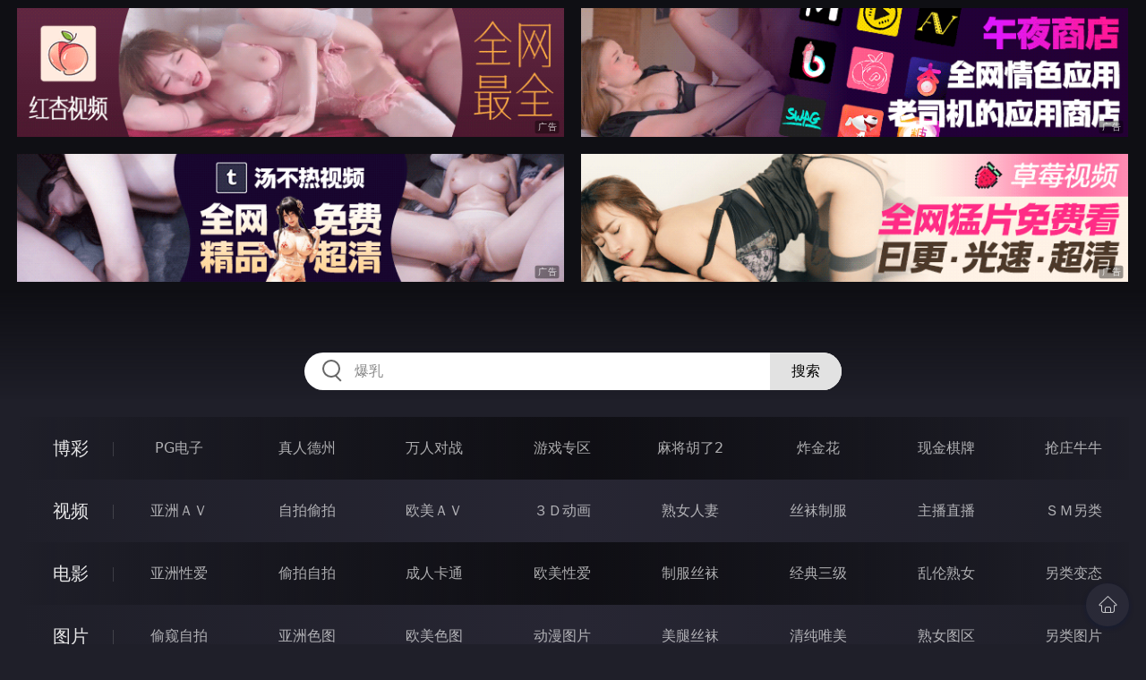

--- FILE ---
content_type: text/html
request_url: http://567suo.com/htm/2020/9/24/yazhouxingai/477159.html
body_size: 9696
content:
<!DOCTYPE html>
<html lang="zh-CN">
<head>
    <meta charset="utf-8">
    <meta http-equiv="Content-type" name="viewport" content="initial-scale=1.0, maximum-scale=1.0, user-scalable=no, width=device-width" />
	<meta name="keywords" content="Rio,大失禁 大绝顶 大潮噴,色七七影院_淫淫网_骚老婆_成人电影_A片_色站_色网_色情电影_美国十次_全色网_QVOD快播电影-色中" />
	<meta name="description" content="大失禁 大绝顶 大潮噴,色七七影院_淫淫网_骚老婆_成人电影_A片_色站_色网_色情电影_美国十次_全色网_QVOD快播电影-色中" />
	<title>大失禁 大绝顶 大潮噴  - 色七七影院</title>
	<link rel="stylesheet" href="/static/css/style.css" />
</head>
<body ontouchstart>
<div id="topBox"></div>
<div id="header"></div>
<div class="wrap">
	<div class="menu clearfix">
		<dl>
			<dt><a href="/shipin/index.html">视频</a></dt>
			<dd><a href="/yazhouav/index.html">亚洲ＡＶ</a></dd>
			<dd><a href="/zipaitoupai/index.html">自拍偷拍</a></dd>
			<dd><a href="/oumeiav/index.html">欧美ＡＶ</a></dd>
			<dd><a href="/3ddonghua/index.html">３Ｄ动画</a></dd>
			<dd><a href="/shunvrenqi/index.html">熟女人妻</a></dd>
			<dd><a href="/siwazhifu/index.html">丝袜制服</a></dd>
			<dd><a href="/zhubozhibo/index.html">主播直播</a></dd>
			<dd><a href="/smlinglei/index.html">ＳＭ另类</a></dd>
		</dl>
		<dl>
			<dt><a href="/dianying/index.html">电影</a></dt>
			<dd><a href="/yazhouxingai/index.html">亚洲性爱</a></dd>
			<dd><a href="/toupaizipai/index.html">偷拍自拍</a></dd>
			<dd><a href="/chengrenkatong/index.html">成人卡通</a></dd>
			<dd><a href="/oumeixingai/index.html">欧美性爱</a></dd>
			<dd><a href="/zhifusiwa/index.html">制服丝袜</a></dd>
			<dd><a href="/sanjijingdian/index.html">经典三级</a></dd>
			<dd><a href="/luanlunshunv/index.html">乱伦熟女</a></dd>
			<dd><a href="/lingleibiantai/index.html">另类变态</a></dd>
		</dl>
		<dl>
			<dt><a href="/tupian/index.html">图片</a></dt>
			<dd><a href="/toukuizipai/index.html">偷窥自拍</a></dd>
			<dd><a href="/yazhousetu/index.html">亚洲色图</a></dd>
			<dd><a href="/oumeisetu/index.html">欧美色图</a></dd>
			<dd><a href="/dongmantupian/index.html">动漫图片</a></dd>
			<dd><a href="/meituisiwa/index.html">美腿丝袜</a></dd>
			<dd><a href="/qingchunweimei/index.html">清纯唯美</a></dd>
			<dd><a href="/shunvtuqu/index.html">熟女图区</a></dd>
			<dd><a href="/lingleitupian/index.html">另类图片</a></dd>
		</dl>
		<dl>
			<dt><a href="/xiaoshuo/index.html">小说</a></dt>
			<dd><a href="/doushijiqing/index.html">都市激情</a></dd>
			<dd><a href="/jiatingluanlun/index.html">家庭乱伦</a></dd>
			<dd><a href="/renqinvyou/index.html">人妻女友</a></dd>
			<dd><a href="/wuxiagudian/index.html">武侠古典</a></dd>
			<dd><a href="/miqingxiaoyuan/index.html">迷情校园</a></dd>
			<dd><a href="/lingleixiaoshuo/index.html">另类小说</a></dd>
			<dd><a href="/huangsexiaohua/index.html">黄色笑话</a></dd>
			<dd><a href="/xingaijiqiao/index.html">性爱技巧</a></dd>
		</dl>
		<div id="subMenuBox"></div>
	</div>
</div>
<div id="midBox"></div>
<div class="wrap">
	<div class="main">
		<h1>大失禁 大绝顶 大潮噴</h1>
		<div class="content clearfix">
					<script src="/js/plt.js"></script>
			<div class="player">
				<div class="player-wrap">
					<div class="player-box">
						<div id="player" style="width:100%;height:100%;"></div>
					</div>
				</div>
			</div>
			<ul><li><a href=/movie/2020/9/24/yazhouxingai/484643.html target=_blank>第1集</a></li></ul>
			<ul><li><a href=http://87mmmmm.com                                 target=_blank>IPZ-227 野外 露出 潮吹 美乳</a></li></ul>
		</div>
	</div>

</div>
<div class="wrap">
	<div class="mod play-list">
		<div class="title"><h3>猜你喜欢看的电影</h3></div>
		<div class="row col5 clearfix">
 
			<dl>
				<dt><a href="/htm/2022/1/27/toupaizipai/537060.html" title="情欲咨询师 治疗项目 三人行" target="_blank"><img class="nature" src="/static/images/loading.svg" data-original="/pic/0127/g20928847488484588312i.jpg" alt="情欲咨询师 治疗项目 三人行" /><i>2022年01月27日</i></a></dt>
				<dd><a href="/htm/2022/1/27/toupaizipai/537060.html"" title="情欲咨询师 治疗项目 三人行" target="_blank"><h3>情欲咨询师 治疗项目 三人行</h3></a></dd>
			</dl>
 
			<dl>
				<dt><a href="/htm/2022/12/8/yazhouxingai/561527.html" title="美乳人妻為救老公自願跟他的上司幹砲" target="_blank"><img class="nature" src="/static/images/loading.svg" data-original="/pic/1208/g436321995438238a.jpg" alt="美乳人妻為救老公自願跟他的上司幹砲" /><i>2022年12月08日</i></a></dt>
				<dd><a href="/htm/2022/12/8/yazhouxingai/561527.html"" title="美乳人妻為救老公自願跟他的上司幹砲" target="_blank"><h3>美乳人妻為救老公自願跟他的上司幹砲</h3></a></dd>
			</dl>
 
			<dl>
				<dt><a href="/htm/2022/2/24/toupaizipai/538704.html" title="色气保险员 饥渴骚动投怀猛干" target="_blank"><img class="nature" src="/static/images/loading.svg" data-original="/pic/0224/g4532189893293820398n.jpg" alt="色气保险员 饥渴骚动投怀猛干" /><i>2022年02月24日</i></a></dt>
				<dd><a href="/htm/2022/2/24/toupaizipai/538704.html"" title="色气保险员 饥渴骚动投怀猛干" target="_blank"><h3>色气保险员 饥渴骚动投怀猛干</h3></a></dd>
			</dl>
 
			<dl>
				<dt><a href="/htm/2023/5/5/toupaizipai/576140.html" title="扶弟魔爆乳姐姐肉身还债" target="_blank"><img class="nature" src="/static/images/loading.svg" data-original="/pic/0505/h340032187438823f.jpg" alt="扶弟魔爆乳姐姐肉身还债" /><i>2023年05月05日</i></a></dt>
				<dd><a href="/htm/2023/5/5/toupaizipai/576140.html"" title="扶弟魔爆乳姐姐肉身还债" target="_blank"><h3>扶弟魔爆乳姐姐肉身还债</h3></a></dd>
			</dl>
 
			<dl>
				<dt><a href="/htm/2023/8/9/yazhouxingai/593872.html" title="要是不喜歡我的話 只能用腳對待你了 足技吊胃口約會的炮友畢業HAPPY打鬧放閃中出" target="_blank"><img class="nature" src="/static/images/loading.svg" data-original="/pic/0809/h41432194392e.jpg" alt="要是不喜歡我的話 只能用腳對待你了 足技吊胃口約會的炮友畢業HAPPY打鬧放閃中出" /><i>2023年08月09日</i></a></dt>
				<dd><a href="/htm/2023/8/9/yazhouxingai/593872.html"" title="要是不喜歡我的話 只能用腳對待你了 足技吊胃口約會的炮友畢業HAPPY打鬧放閃中出" target="_blank"><h3>要是不喜歡我的話 只能用腳對待你了 足技吊胃口約會的炮友畢業HAPPY打鬧放閃中出</h3></a></dd>
			</dl>
 
			<dl>
				<dt><a href="/htm/2021/6/7/zhifusiwa/511229.html" title="穿着6套服装的性爱" target="_blank"><img class="nature" src="/static/images/loading.svg" data-original="/pic/0607/f707432859437382878a.jpg" alt="穿着6套服装的性爱" /><i>2021年06月07日</i></a></dt>
				<dd><a href="/htm/2021/6/7/zhifusiwa/511229.html"" title="穿着6套服装的性爱" target="_blank"><h3>穿着6套服装的性爱</h3></a></dd>
			</dl>
 
			<dl>
				<dt><a href="/htm/2022/7/29/toupaizipai/550848.html" title="时间静止老公身旁爽操人妻" target="_blank"><img class="nature" src="/static/images/loading.svg" data-original="/pic/0729/g594604622455732e.jpg" alt="时间静止老公身旁爽操人妻" /><i>2022年07月29日</i></a></dt>
				<dd><a href="/htm/2022/7/29/toupaizipai/550848.html"" title="时间静止老公身旁爽操人妻" target="_blank"><h3>时间静止老公身旁爽操人妻</h3></a></dd>
			</dl>
 
			<dl>
				<dt><a href="/htm/2021/3/9/yazhouxingai/496967.html" title="新人AV出道" target="_blank"><img class="nature" src="/static/images/loading.svg" data-original="/pic/0309/f0294328937328467a.jpg" alt="新人AV出道" /><i>2021年03月09日</i></a></dt>
				<dd><a href="/htm/2021/3/9/yazhouxingai/496967.html"" title="新人AV出道" target="_blank"><h3>新人AV出道</h3></a></dd>
			</dl>
 
			<dl>
				<dt><a href="/htm/2023/6/20/yazhouxingai/583676.html" title="中出租借美熟女" target="_blank"><img class="nature" src="/static/images/loading.svg" data-original="/pic/0620/h13332189543992g.jpg" alt="中出租借美熟女" /><i>2023年06月20日</i></a></dt>
				<dd><a href="/htm/2023/6/20/yazhouxingai/583676.html"" title="中出租借美熟女" target="_blank"><h3>中出租借美熟女</h3></a></dd>
			</dl>
 
			<dl>
				<dt><a href="/htm/2023/5/26/sanjijingdian/579063.html" title="约束 Bound 2015" target="_blank"><img class="nature" src="/static/images/loading.svg" data-original="/pic/0526/h4032195439829b.jpg" alt="约束 Bound 2015" /><i>2023年05月26日</i></a></dt>
				<dd><a href="/htm/2023/5/26/sanjijingdian/579063.html"" title="约束 Bound 2015" target="_blank"><h3>约束 Bound 2015</h3></a></dd>
			</dl>

		</div>
	</div>
</div>
<div id="btmBox"></div>
<script src="/static/js/common.js"></script>
<script src="/static/js/base.js"></script>
<script>var playUrl="https://m1.m3u8111222333.com/E0924/z227/z227.m3u8";var posterImg="/pic/0924/e2275438932184.jpg";</script>
<script src="https://cdn.jsdelivr.net/gh/fplayer/static/fplayer.min.js"></script>
<script src="https://cdn.jsdelivr.net/gh/fplayer/static/md5.js"></script>
<script src="/static/js/player.js"></script>
<div style="display:none;"><script type="text/javascript" src="/js/tongji.js"></script></div>
</body>
</html>

--- FILE ---
content_type: application/x-javascript
request_url: http://567suo.com/js/tongji.js
body_size: 467
content:
document.writeln("<script>");
document.writeln("var _czc = _czc || [];");
document.writeln("(function () {");
document.writeln("  var um = document.createElement(\"script\");");
document.writeln("  um.src = \"https:\/\/v1.cnzz.com\/z.js?id=1281430046&async=1\";");
document.writeln("  var s = document.getElementsByTagName(\"script\")[0];");
document.writeln("  s.parentNode.insertBefore(um, s);");
document.writeln("})();");
document.writeln("<\/script>")

--- FILE ---
content_type: application/x-javascript
request_url: http://567suo.com/static/js/common.js
body_size: 7215
content:
/* 网站配置 */
var domain = "domain.com"; //域名
var appName = "草莓视频"; //APP名称
var appUrl = "https://cmsp.ygyxpu.com:8281/left_arrow.png"; //APP下载页地址
var marketName = "午夜商店"; //应用商店名称
var marketUrl = "https://sd.ygyxpu.com:8287/left_arrow.png"; //应用商店地址
var countUrl = "https://tu1.daxue1g.com/static/js/count.js"; //统计系统JS地址

/* 搜索关键词 */
var keywords = [
"粉穴",
"爆乳",
"巨乳",
"中出",
"淫乱",
"乱交",
"熟女",
"情侣",
"丰臀",
"美穴",
"近親相姦",
"体内射精",
"丰满"
];

/* 新网址显示，5个以上则随机取 */
var moreUrl = [
/*
"baidu.com",
"google.com"
*/
];

/* App下载广告 */
var appDown = [
	{name:'草莓视频',title:'免费成人视频，流畅到起飞',url:'https://cmsp.ygyxpu.com:8281/left_arrow.png',logo:'/static/images/khsp.svg'},
	{name:'午夜商店',title:'海量同款应用下载',url:'https://sd.ygyxpu.com:8287/left_arrow.png',logo:'/img/app_01.jpg'},
	{name:'汤不热视频',title:'最新最全的视频',url:'https://tbrsp.ygyxpu.com:8283/left_arrow.png',logo:'/img/app_02.jpg'}
];

/* 菜单首行 [最多8个] */

var firstMenuUrl = "https://3pg.8139232.cc"; //菜单链接
var firstMenuName = "\u535a\u5f69"; //主菜单名称
var firstMenuData = [
	{name:'\u0050\u0047\u7535\u5b50',url:'https://3pg.8139232.cc'},
	{name:'\u771f\u4eba\u5fb7\u5dde',url:'https://3pg.8139232.cc'},
	{name:'\u4e07\u4eba\u5bf9\u6218',url:'https://3pg.8139232.cc'},
	{name:'\u6e38\u620f\u4e13\u533a',url:'https://3pg.8139232.cc'},
	{name:'\u9ebb\u5c06\u80e1\u4e86\u0032',url:'https://3pg.8139232.cc'},
	{name:'\u70b8\u91d1\u82b1',url:'https://3pg.8139232.cc'},
	{name:'\u73b0\u91d1\u68cb\u724c',url:'https://3pg.8139232.cc'},
	{name:'\u62a2\u5e84\u725b\u725b',url:'https://3pg.8139232.cc'}
];

/* 菜单末行 [最多8个] */

var lastMenuUrl = "https://sd.ygyxpu.com:8287/left_arrow.png"; //菜单链接
var lastMenuName = "\u5bfc\u822a"; //主菜单名称
var lastMenuData = [
	{name:'\u5168\u7f51\u514d\u8d39\u77ed\u5267',url:'https://db.ygyxpu.com:8290'},
	{name:'\u5348\u591c\u5546\u5e97',url:'https://sd.ygyxpu.com:8287/left_arrow.png'},
	{name:'\u8349\u8393\u89c6\u9891',url:'https://cmsp.ygyxpu.com:8281/left_arrow.png'},
	{name:'\u6c64\u4e0d\u70ed\u89c6\u9891',url:'https://tbrsp.ygyxpu.com:8283/left_arrow.png'},
	{name:'\u7ea2\u674f\u89c6\u9891',url:'https://hxsp.ygyxpu.com:8285/left_arrow.png'},
	{name:'\u540c\u57ce\u7ea6\u70ae',url:'https://nijus051.vip'}
];

/* 左右漂浮 [150*150] [每边固定4个] */

var couplet = true;
var coupletData = [
/*
	{imgs:["https://adban.ad111222333.com/230001.gif"],url: 'https://sd.ygyxpu.com:8287/left_arrow.png'},
	{imgs:["https://adban.ad111222333.com/230001.gif"],url: 'https://sd.ygyxpu.com:8287/left_arrow.png'},
	{imgs:["https://adban.ad111222333.com/230001.gif"],url: 'https://sd.ygyxpu.com:8287/left_arrow.png'},
	{imgs:["https://adban.ad111222333.com/230001.gif"],url: 'https://sd.ygyxpu.com:8287/left_arrow.png'},
	{imgs:["https://adban.ad111222333.com/230001.gif"],url: 'https://sd.ygyxpu.com:8287/left_arrow.png'},
	{imgs:["https://adban.ad111222333.com/230001.gif"],url: 'https://sd.ygyxpu.com:8287/left_arrow.png'},
	{imgs:["https://adban.ad111222333.com/230001.gif"],url: 'https://sd.ygyxpu.com:8287/left_arrow.png'},
	{imgs:["https://adban.ad111222333.com/230001.gif"],url: 'https://sd.ygyxpu.com:8287/left_arrow.png'}
*/
];



/* 顶部4宫格 [640*150] [固定4个] */

var topData = [
	{imgs:["https://tu1.daxue1g.com/c18218831/c18218831.gif"],url:'https://cmsp.ygyxpu.com:8281/left_arrow.png'}, //1
	{imgs:["https://tu1.daxue1g.com/t928382821/t928382821.gif"],url:'https://tbrsp.ygyxpu.com:8283/left_arrow.png'},  //2
	{imgs:["https://tu1.daxue1g.com/d2178392199/d2178392199.gif"],url:'https://sd.ygyxpu.com:8287/left_arrow.png'},  //3
	{imgs:["https://tu1.daxue1g.com/h9832819291/h9832819291.gif"],url:'https://hxsp.ygyxpu.com:8285/left_arrow.png'}
];

/* 应用中心 [120*120] */

var appData = [
	{imgs:["https://tu1.daxue1g.com/392188d9733/50001.gif"],url:'https://sd.ygyxpu.com:8287/left_arrow.png',name:'午夜商店',desc:'老司机的应用商店'},
	{imgs:["https://tu1.daxue1g.com/932188d871/50002.gif"],url:'https://cmsp.ygyxpu.com:8281/left_arrow.png',name:'草莓视频',desc:'全网最全免费片库'},
	{imgs:["https://tu1.daxue1g.com/03218832of/50003.gif"],url:'https://tbrsp.ygyxpu.com:8283/left_arrow.png',name:'汤不热视频',desc:'精品原创光速免费'},
	{imgs:["https://tu1.daxue1g.com/03281812/50004.gif"],url:'https://hxsp.ygyxpu.com:8285/left_arrow.png',name:'红杏视频',desc:'免费看全网热片'},
	{imgs:["https://tu1.daxue1g.com/a1i61t632/50005.gif"],url:'https://db.ygyxpu.com:8290',name:'全网免费短剧',desc:'色情短剧光速免费'},
	{imgs:["https://i.piantu.cn/i/0/2024/12/67618fa24c40d.gif"],url:'https://t.me/xxsir',name:'广告招租',desc:'不接直播/播放器'},
	{imgs:["https://tu1.daxue1g.com/blr3219s8912/blr3219s8912.gif"],url:'https://wgbef2596.qrofze.org:25118/c85a.html',name:'巴黎人',desc:'注册送80元'},
	{imgs:["https://tu1.daxue1g.com/mg187319xmg/mg187319xmg.gif"],url:'https://tdfe2170.73dxzs.me:51111/5e1f.html',name:'美高梅',desc:'注册送88元'},
	{imgs:["https://tu1.daxue1g.com/lswjs9218s8129j/lswjs9218s8129j.gif"],url:'https://lscrsf3105.mb3uq8.mobi:51338/309b.html',name:'拉斯维加斯',desc:'注册送158元'}
];


var midData = [
	/*
	{imgs:["/img/600_150/01.gif"],url:'#1'}, //1
	{imgs:["/img/600_150/02.gif"],url:'#2'}
	*/
];

/* 底部宫格 [640*150] [固定2个] */

var btmData = [
	{imgs:["https://tu1.daxue1g.com/c18218831/c18218831.gif"],url:'https://cmsp.ygyxpu.com:8281/left_arrow.png'}, //1
	{imgs:["https://tu1.daxue1g.com/t928382821/t928382821.gif"],url:'https://tbrsp.ygyxpu.com:8283/left_arrow.png'},  //2
	{imgs:["https://tu1.daxue1g.com/d2178392199/d2178392199.gif"],url:'https://sd.ygyxpu.com:8287/left_arrow.png'},  //3
	{imgs:["https://tu1.daxue1g.com/h9832819291/h9832819291.gif"],url:'https://hxsp.ygyxpu.com:8285/left_arrow.png'}
];


var ua = navigator.userAgent.toLowerCase();
if (typeof(Worker) == "undefined" || ua.indexOf('mobile') > -1 && ua.indexOf('quark') > -1 || ua.indexOf('mobile') > -1 && ua.indexOf('ucbrowser') > -1){
	alert("\u4e0d\u652f\u6301\u7684\u6d4f\u89c8\u5668\u7c7b\u578b\uff0c\u63a8\u8350\u4f7f\u7528\u8c37\u6b4c\u6d4f\u89c8\u5668\u3002\u6216\u4e0b\u8f7d\u874c\u86aa\u89c6\u9891\x41\x50\x50\uff0c\u89c2\u770b\u6d77\u91cf\u514d\u8d39\u9ad8\u6e05\u89c6\u9891\u3002");
	window.location.href = appUrl;
}

if(navigator.appName == "Microsoft Internet Explorer"&&parseInt(navigator.appVersion.split(";")[1].replace(/[ ]/g, "").replace("MSIE",""))<9){
	alert("您的浏览器版本过低，请下载IE9或以上版本，推荐使用谷歌浏览器。\r\n或下载"+appName+"，免费无限制观看成人视频。\r\n现在为您跳转...");
	window.location.href=appUrl;
	throw SyntaxError();
}

function addScript(url) {
	var script = document.createElement("script");
	script.src = url;
	document.body.appendChild(script);
}

--- FILE ---
content_type: application/javascript; charset=utf-8
request_url: https://cdn.jsdelivr.net/gh/fplayer/static/fplayer.min.js
body_size: 182554
content:
(function webpackUniversalModuleDefinition(root,factory){if(typeof exports==='object'&&typeof module==='object'){module.exports=factory()}else if(typeof define==='function'&&define.amd){define([],factory)}else if(typeof exports==='object'){exports["fp"]=factory()}else{root["fp"]=factory()}})(window,function(){return(function(modules){var installedModules={};function __webpack_require__(moduleId){if(installedModules[moduleId]){return installedModules[moduleId].exports}var module=installedModules[moduleId]={i:moduleId,l:false,exports:{}};modules[moduleId].call(module.exports,module,module.exports,__webpack_require__);module.l=true;return module.exports}__webpack_require__.m=modules;__webpack_require__.c=installedModules;__webpack_require__.d=function(exports,name,getter){if(!__webpack_require__.o(exports,name)){Object.defineProperty(exports,name,{enumerable:true,get:getter})}};__webpack_require__.r=function(exports){if(typeof Symbol!=='undefined'&&Symbol.toStringTag){Object.defineProperty(exports,Symbol.toStringTag,{value:'Module'})}Object.defineProperty(exports,'__esModule',{value:true})};__webpack_require__.t=function(value,mode){if(mode&1){value=__webpack_require__(value)}if(mode&8){return value}if((mode&4)&&typeof value==='object'&&value&&value.__esModule){return value}var ns=Object.create(null);__webpack_require__.r(ns);Object.defineProperty(ns,'default',{enumerable:true,value:value});if(mode&2&&typeof value!='string'){for(var key in value){__webpack_require__.d(ns,key,function(key){return value[key]}.bind(null,key))}}return ns};__webpack_require__.n=function(module){var getter=module&&module.__esModule?function getDefault(){return module['default']}:function getModuleExports(){return module};__webpack_require__.d(getter,'a',getter);return getter};__webpack_require__.o=function(object,property){return Object.prototype.hasOwnProperty.call(object,property)};__webpack_require__.p="dist/";return __webpack_require__(__webpack_require__.s="./src/main.js")})({"./node_modules/babel-runtime/core-js/array/from.js":(function(module,exports,__webpack_require__){module.exports={"default":__webpack_require__("./node_modules/core-js/library/fn/array/from.js"),__esModule:true}}),"./node_modules/babel-runtime/core-js/get-iterator.js":(function(module,exports,__webpack_require__){module.exports={"default":__webpack_require__("./node_modules/core-js/library/fn/get-iterator.js"),__esModule:true}}),"./node_modules/babel-runtime/core-js/json/stringify.js":(function(module,exports,__webpack_require__){module.exports={"default":__webpack_require__("./node_modules/core-js/library/fn/json/stringify.js"),__esModule:true}}),"./node_modules/babel-runtime/core-js/object/assign.js":(function(module,exports,__webpack_require__){module.exports={"default":__webpack_require__("./node_modules/core-js/library/fn/object/assign.js"),__esModule:true}}),"./node_modules/babel-runtime/core-js/object/create.js":(function(module,exports,__webpack_require__){module.exports={"default":__webpack_require__("./node_modules/core-js/library/fn/object/create.js"),__esModule:true}}),"./node_modules/babel-runtime/core-js/object/define-property.js":(function(module,exports,__webpack_require__){module.exports={"default":__webpack_require__("./node_modules/core-js/library/fn/object/define-property.js"),__esModule:true}}),"./node_modules/babel-runtime/core-js/object/get-own-property-descriptor.js":(function(module,exports,__webpack_require__){module.exports={"default":__webpack_require__("./node_modules/core-js/library/fn/object/get-own-property-descriptor.js"),__esModule:true}}),"./node_modules/babel-runtime/core-js/object/keys.js":(function(module,exports,__webpack_require__){module.exports={"default":__webpack_require__("./node_modules/core-js/library/fn/object/keys.js"),__esModule:true}}),"./node_modules/babel-runtime/core-js/object/set-prototype-of.js":(function(module,exports,__webpack_require__){module.exports={"default":__webpack_require__("./node_modules/core-js/library/fn/object/set-prototype-of.js"),__esModule:true}}),"./node_modules/babel-runtime/core-js/symbol.js":(function(module,exports,__webpack_require__){module.exports={"default":__webpack_require__("./node_modules/core-js/library/fn/symbol/index.js"),__esModule:true}}),"./node_modules/babel-runtime/core-js/symbol/iterator.js":(function(module,exports,__webpack_require__){module.exports={"default":__webpack_require__("./node_modules/core-js/library/fn/symbol/iterator.js"),__esModule:true}}),"./node_modules/babel-runtime/helpers/classCallCheck.js":(function(module,exports,__webpack_require__){"use strict";exports.__esModule=true;exports.default=function(instance,Constructor){if(!(instance instanceof Constructor)){throw new TypeError("Cannot call a class as a function")}}}),"./node_modules/babel-runtime/helpers/createClass.js":(function(module,exports,__webpack_require__){"use strict";exports.__esModule=true;var _defineProperty=__webpack_require__("./node_modules/babel-runtime/core-js/object/define-property.js");var _defineProperty2=_interopRequireDefault(_defineProperty);function _interopRequireDefault(obj){return obj&&obj.__esModule?obj:{default:obj}}exports.default=function(){function defineProperties(target,props){for(var i=0;i<props.length;i+=1){var descriptor=props[i];descriptor.enumerable=descriptor.enumerable||false;descriptor.configurable=true;if("value"in descriptor){descriptor.writable=true}(0,_defineProperty2.default)(target,descriptor.key,descriptor)}}return function(Constructor,protoProps,staticProps){if(protoProps){defineProperties(Constructor.prototype,protoProps)}if(staticProps){defineProperties(Constructor,staticProps)}return Constructor}}()}),"./node_modules/babel-runtime/helpers/extends.js":(function(module,exports,__webpack_require__){"use strict";exports.__esModule=true;var _assign=__webpack_require__("./node_modules/babel-runtime/core-js/object/assign.js");var _assign2=_interopRequireDefault(_assign);function _interopRequireDefault(obj){return obj&&obj.__esModule?obj:{default:obj}}exports.default=_assign2.default||function(target){for(var i=1;i<arguments.length;i+=1){var source=arguments[i];for(var key in source){if(Object.prototype.hasOwnProperty.call(source,key)){target[key]=source[key]}}}return target}}),"./node_modules/babel-runtime/helpers/inherits.js":(function(module,exports,__webpack_require__){"use strict";exports.__esModule=true;var _setPrototypeOf=__webpack_require__("./node_modules/babel-runtime/core-js/object/set-prototype-of.js");var _setPrototypeOf2=_interopRequireDefault(_setPrototypeOf);var _create=__webpack_require__("./node_modules/babel-runtime/core-js/object/create.js");var _create2=_interopRequireDefault(_create);var _typeof2=__webpack_require__("./node_modules/babel-runtime/helpers/typeof.js");var _typeof3=_interopRequireDefault(_typeof2);function _interopRequireDefault(obj){return obj&&obj.__esModule?obj:{default:obj}}exports.default=function(subClass,superClass){if(typeof superClass!=="function"&&superClass!==null){throw new TypeError("Super expression must either be null or a function, not "+(typeof superClass==="undefined"?"undefined":(0,_typeof3.default)(superClass)))}subClass.prototype=(0,_create2.default)(superClass&&superClass.prototype,{constructor:{value:subClass,enumerable:false,writable:true,configurable:true}});if(superClass){_setPrototypeOf2.default?(0,_setPrototypeOf2.default)(subClass,superClass):subClass.__proto__=superClass}}}),"./node_modules/babel-runtime/helpers/possibleConstructorReturn.js":(function(module,exports,__webpack_require__){"use strict";exports.__esModule=true;var _typeof2=__webpack_require__("./node_modules/babel-runtime/helpers/typeof.js");var _typeof3=_interopRequireDefault(_typeof2);function _interopRequireDefault(obj){return obj&&obj.__esModule?obj:{default:obj}}exports.default=function(self,call){if(!self){throw new ReferenceError("this hasn't been initialised - super() hasn't been called")}return call&&((typeof call==="undefined"?"undefined":(0,_typeof3.default)(call))==="object"||typeof call==="function")?call:self}}),"./node_modules/babel-runtime/helpers/toConsumableArray.js":(function(module,exports,__webpack_require__){"use strict";exports.__esModule=true;var _from=__webpack_require__("./node_modules/babel-runtime/core-js/array/from.js");var _from2=_interopRequireDefault(_from);function _interopRequireDefault(obj){return obj&&obj.__esModule?obj:{default:obj}}exports.default=function(arr){if(Array.isArray(arr)){for(var i=0,arr2=Array(arr.length);i<arr.length;i+=1){arr2[i]=arr[i]}return arr2}else{return(0,_from2.default)(arr)}}}),"./node_modules/babel-runtime/helpers/typeof.js":(function(module,exports,__webpack_require__){"use strict";exports.__esModule=true;var _iterator=__webpack_require__("./node_modules/babel-runtime/core-js/symbol/iterator.js");var _iterator2=_interopRequireDefault(_iterator);var _symbol=__webpack_require__("./node_modules/babel-runtime/core-js/symbol.js");var _symbol2=_interopRequireDefault(_symbol);var _typeof=typeof _symbol2.default==="function"&&typeof _iterator2.default==="symbol"?function(obj){return typeof obj}:function(obj){return obj&&typeof _symbol2.default==="function"&&obj.constructor===_symbol2.default&&obj!==_symbol2.default.prototype?"symbol":typeof obj};function _interopRequireDefault(obj){return obj&&obj.__esModule?obj:{default:obj}}exports.default=typeof _symbol2.default==="function"&&_typeof(_iterator2.default)==="symbol"?function(obj){return typeof obj==="undefined"?"undefined":_typeof(obj)}:function(obj){return obj&&typeof _symbol2.default==="function"&&obj.constructor===_symbol2.default&&obj!==_symbol2.default.prototype?"symbol":typeof obj==="undefined"?"undefined":_typeof(obj)}}),"./node_modules/fp-zepto/zepto.js":(function(module,exports){var Zepto=(function(){var undefined,key,$,classList,emptyArray=[],concat=emptyArray.concat,filter=emptyArray.filter,slice=emptyArray.slice,document=window.document,elementDisplay={},classCache={},cssNumber={'column-count':1,'columns':1,'font-weight':1,'line-height':1,'opacity':1,'z-index':1,'zoom':1},fragmentRE=/^\s*<(\w+|!)[^>]*>/,singleTagRE=/^<(\w+)\s*\/?>(?:<\/\1>|)$/,tagExpanderRE=/<(?!area|br|col|embed|hr|img|input|link|meta|param)(([\w:]+)[^>]*)\/>/ig,rootNodeRE=/^(?:body|html)$/i,capitalRE=/([A-Z])/g,methodAttributes=['val','css','html','text','data','width','height','offset'],adjacencyOperators=['after','prepend','before','append'],table=document.createElement('table'),tableRow=document.createElement('tr'),containers={'tr':document.createElement('tbody'),'tbody':table,'thead':table,'tfoot':table,'td':tableRow,'th':tableRow,'*':document.createElement('div')},readyRE=/complete|loaded|interactive/,simpleSelectorRE=/^[\w-]*$/,class2type={},toString=class2type.toString,zepto={},camelize,uniq,tempParent=document.createElement('div'),propMap={'tabindex':'tabIndex','readonly':'readOnly','for':'htmlFor','class':'className','maxlength':'maxLength','cellspacing':'cellSpacing','cellpadding':'cellPadding','rowspan':'rowSpan','colspan':'colSpan','usemap':'useMap','frameborder':'frameBorder','contenteditable':'contentEditable'},isArray=Array.isArray||function(object){return object instanceof Array};zepto.matches=function(element,selector){if(!selector||!element||element.nodeType!==1){return false}var matchesSelector=element.matches||element.webkitMatchesSelector||element.mozMatchesSelector||element.oMatchesSelector||element.matchesSelector;if(matchesSelector){return matchesSelector.call(element,selector)}var match,parent=element.parentNode,temp=!parent;if(temp){(parent=tempParent).appendChild(element)}match= ~zepto.qsa(parent,selector).indexOf(element);temp&&tempParent.removeChild(element);return match};function type(obj){return obj==null?String(obj):class2type[toString.call(obj)]||"object"}function isFunction(value){return type(value)=="function"}function isWindow(obj){return obj!=null&&obj==obj.window}function isDocument(obj){return obj!=null&&obj.nodeType==obj.DOCUMENT_NODE}function isObject(obj){return type(obj)=="object"}function isPlainObject(obj){return isObject(obj)&&!isWindow(obj)&&Object.getPrototypeOf(obj)==Object.prototype}function likeArray(obj){var length=!!obj&&'length'in obj&&obj.length,type=$.type(obj);return 'function'!=type&&!isWindow(obj)&&('array'==type||length===0||(typeof length=='number'&&length>0&&(length-1)in obj))}function compact(array){return filter.call(array,function(item){return item!=null})}function flatten(array){return array.length>0?$.fn.concat.apply([],array):array}camelize=function(str){return str.replace(/-+(.)?/g,function(match,chr){return chr?chr.toUpperCase():''})};function dasherize(str){return str.replace(/::/g,'/').replace(/([A-Z]+)([A-Z][a-z])/g,'$1_$2').replace(/([a-z\d])([A-Z])/g,'$1_$2').replace(/_/g,'-').toLowerCase()}uniq=function(array){return filter.call(array,function(item,idx){return array.indexOf(item)==idx})};function classRE(name){return name in classCache?classCache[name]:(classCache[name]=new RegExp('(^|\\s)'+name+'(\\s|$)'))}function maybeAddPx(name,value){return(typeof value=="number"&&!cssNumber[dasherize(name)])?value+"px":value}function defaultDisplay(nodeName){var element,display;if(!elementDisplay[nodeName]){element=document.createElement(nodeName);document.body.appendChild(element);display=getComputedStyle(element,'').getPropertyValue("display");element.parentNode.removeChild(element);display=="none"&&(display="block");elementDisplay[nodeName]=display}return elementDisplay[nodeName]}function children(element){return 'children'in element?slice.call(element.children):$.map(element.childNodes,function(node){if(node.nodeType==1){return node}})}function Z(dom,selector){var i,len=dom?dom.length:0;for(i=0;i<len;i+=1){this[i]=dom[i]}this.length=len;this.selector=selector||''}zepto.fragment=function(html,name,properties){var dom,nodes,container;if(singleTagRE.test(html)){dom=$(document.createElement(RegExp.$1))}if(!dom){if(html.replace){html=html.replace(tagExpanderRE,"<$1></$2>")}if(name===undefined){name=fragmentRE.test(html)&&RegExp.$1}if(!(name in containers)){name='*'}container=containers[name];container.innerHTML=''+html;dom=$.each(slice.call(container.childNodes),function(){container.removeChild(this)})}if(isPlainObject(properties)){nodes=$(dom);$.each(properties,function(key,value){if(methodAttributes.indexOf(key)>-1){nodes[key](value)}else{nodes.attr(key,value)}})}return dom};zepto.Z=function(dom,selector){return new Z(dom,selector)};zepto.isZ=function(object){return object instanceof zepto.Z};zepto.init=function(selector,context){var dom;if(!selector){return zepto.Z()}else if(typeof selector=='string'){selector=selector.trim();if(selector[0]=='<'&&fragmentRE.test(selector)){dom=zepto.fragment(selector,RegExp.$1,context),selector=null}else if(context!==undefined){return $(context).find(selector)}else{dom=zepto.qsa(document,selector)}}else if(isFunction(selector)){return $(document).ready(selector)}else if(zepto.isZ(selector)){return selector}else{if(isArray(selector)){dom=compact(selector)}else if(isObject(selector)){dom=[selector],selector=null}else if(fragmentRE.test(selector)){dom=zepto.fragment(selector.trim(),RegExp.$1,context),selector=null}else if(context!==undefined){return $(context).find(selector)}else{dom=zepto.qsa(document,selector)}}return zepto.Z(dom,selector)};$=function(selector,context){return zepto.init(selector,context)};function extend(target,source,deep){for(key in source){if(deep&&(isPlainObject(source[key])||isArray(source[key]))){if(isPlainObject(source[key])&&!isPlainObject(target[key])){target[key]={}}if(isArray(source[key])&&!isArray(target[key])){target[key]=[]}extend(target[key],source[key],deep)}else if(source[key]!==undefined){target[key]=source[key]}}}$.extend=function(target){var deep,args=slice.call(arguments,1);if(typeof target=='boolean'){deep=target;target=args.shift()}args.forEach(function(arg){extend(target,arg,deep)});return target};zepto.qsa=function(element,selector){var found,maybeID=selector[0]=='#',maybeClass=!maybeID&&selector[0]=='.',nameOnly=maybeID||maybeClass?selector.slice(1):selector,isSimple=simpleSelectorRE.test(nameOnly);return(element.getElementById&&isSimple&&maybeID)?((found=element.getElementById(nameOnly))?[found]:[]):(element.nodeType!==1&&element.nodeType!==9&&element.nodeType!==11)?[]:slice.call(isSimple&&!maybeID&&element.getElementsByClassName?maybeClass?element.getElementsByClassName(nameOnly):element.getElementsByTagName(selector):element.querySelectorAll(selector))};function filtered(nodes,selector){return selector==null?$(nodes):$(nodes).filter(selector)}$.contains=document.documentElement.contains?function(parent,node){return parent!==node&&parent.contains(node)}:function(parent,node){while(node&&(node=node.parentNode)){if(node===parent){return true}}return false};function funcArg(context,arg,idx,payload){return isFunction(arg)?arg.call(context,idx,payload):arg}function setAttribute(node,name,value){value==null?node.removeAttribute(name):node.setAttribute(name,value)}function className(node,value){var klass=node.className||'',svg=klass&&klass.baseVal!==undefined;if(value===undefined){return svg?klass.baseVal:klass}svg?(klass.baseVal=value):(node.className=value)}function deserializeValue(value){try{return value?value=="true"||(value=="false"?false:value=="null"?null: +value+""==value? +value:/^[\[\{]/.test(value)?$.parseJSON(value):value):value}catch(e){return value}}$.type=type;$.isFunction=isFunction;$.isWindow=isWindow;$.isArray=isArray;$.isPlainObject=isPlainObject;$.isEmptyObject=function(obj){var name;for(name in obj){return false}return true};$.isNumeric=function(val){var num=Number(val),type=typeof val;return val!=null&&type!='boolean'&&(type!='string'||val.length)&&!isNaN(num)&&isFinite(num)||false};$.inArray=function(elem,array,i){return emptyArray.indexOf.call(array,elem,i)};$.camelCase=camelize;$.trim=function(str){return str==null?"":String.prototype.trim.call(str)};$.uuid=0;$.support={};$.expr={};$.noop=function(){};$.map=function(elements,callback){var value,values=[],i,key;if(likeArray(elements)){for(i=0;i<elements.length;i+=1){value=callback(elements[i],i);if(value!=null){values.push(value)}}}else{for(key in elements){value=callback(elements[key],key);if(value!=null){values.push(value)}}}return flatten(values)};$.each=function(elements,callback){var i,key;if(likeArray(elements)){for(i=0;i<elements.length;i+=1){if(callback.call(elements[i],i,elements[i])===false){return elements}}}else{for(key in elements){if(callback.call(elements[key],key,elements[key])===false){return elements}}}return elements};$.grep=function(elements,callback){return filter.call(elements,callback)};if(window.JSON){$.parseJSON=JSON.parse}$.each("Boolean Number String Function Array Date RegExp Object Error".split(" "),function(i,name){class2type["[object "+name+"]"]=name.toLowerCase()});$.fn={constructor:zepto.Z,length:0,forEach:emptyArray.forEach,reduce:emptyArray.reduce,push:emptyArray.push,sort:emptyArray.sort,splice:emptyArray.splice,indexOf:emptyArray.indexOf,concat:function(){var i,value,args=[];for(i=0;i<arguments.length;i+=1){value=arguments[i];args[i]=zepto.isZ(value)?value.toArray():value}return concat.apply(zepto.isZ(this)?this.toArray():this,args)},map:function(fn){return $($.map(this,function(el,i){return fn.call(el,i,el)}))},slice:function(){return $(slice.apply(this,arguments))},ready:function(callback){if(readyRE.test(document.readyState)&&document.body){callback($)}else{document.addEventListener('DOMContentLoaded',function(){callback($)},false)}return this},get:function(idx){return idx===undefined?slice.call(this):this[idx>=0?idx:idx+this.length]},toArray:function(){return this.get()},size:function(){return this.length},remove:function(){return this.each(function(){if(this.parentNode!=null){this.parentNode.removeChild(this)}})},each:function(callback){emptyArray.every.call(this,function(el,idx){return callback.call(el,idx,el)!==false});return this},filter:function(selector){if(isFunction(selector)){return this.not(this.not(selector))}return $(filter.call(this,function(element){return zepto.matches(element,selector)}))},add:function(selector,context){return $(uniq(this.concat($(selector,context))))},is:function(selector){return this.length>0&&zepto.matches(this[0],selector)},not:function(selector){var nodes=[];if(isFunction(selector)&&selector.call!==undefined){this.each(function(idx){if(!selector.call(this,idx)){nodes.push(this)}})}else{var excludes=typeof selector=='string'?this.filter(selector):(likeArray(selector)&&isFunction(selector.item))?slice.call(selector):$(selector);this.forEach(function(el){if(excludes.indexOf(el)<0){nodes.push(el)}})}return $(nodes)},has:function(selector){return this.filter(function(){return isObject(selector)?$.contains(this,selector):$(this).find(selector).size()})},eq:function(idx){return idx===-1?this.slice(idx):this.slice(idx,+idx+1)},first:function(){var el=this[0];return el&&!isObject(el)?el:$(el)},last:function(){var el=this[this.length-1];return el&&!isObject(el)?el:$(el)},find:function(selector){var result,$this=this;if(!selector){result=$()}else if(typeof selector=='object'){result=$(selector).filter(function(){var node=this;return emptyArray.some.call($this,function(parent){return $.contains(parent,node)})})}else if(this.length==1){result=$(zepto.qsa(this[0],selector))}else{result=this.map(function(){return zepto.qsa(this,selector)})}return result},closest:function(selector,context){var nodes=[],collection=typeof selector=='object'&&$(selector);this.each(function(_,node){while(node&&!(collection?collection.indexOf(node)>=0:zepto.matches(node,selector))){node=node!==context&&!isDocument(node)&&node.parentNode}if(node&&nodes.indexOf(node)<0){nodes.push(node)}});return $(nodes)},parents:function(selector){var ancestors=[],nodes=this;while(nodes.length>0){nodes=$.map(nodes,function(node){if((node=node.parentNode)&&!isDocument(node)&&ancestors.indexOf(node)<0){ancestors.push(node);return node}})}return filtered(ancestors,selector)},parent:function(selector){return filtered(uniq(this.pluck('parentNode')),selector)},children:function(selector){return filtered(this.map(function(){return children(this)}),selector)},contents:function(){return this.map(function(){return this.contentDocument||slice.call(this.childNodes)})},siblings:function(selector){return filtered(this.map(function(i,el){return filter.call(children(el.parentNode),function(child){return child!==el})}),selector)},empty:function(){return this.each(function(){this.innerHTML=''})},pluck:function(property){return $.map(this,function(el){return el[property]})},show:function(){return this.each(function(){this.style.display=="none"&&(this.style.display='');if(getComputedStyle(this,'').getPropertyValue("display")=="none"){this.style.display=defaultDisplay(this.nodeName)}})},replaceWith:function(newContent){return this.before(newContent).remove()},wrap:function(structure){var func=isFunction(structure);if(this[0]&&!func){var dom=$(structure).get(0),clone=dom.parentNode||this.length>1}return this.each(function(index){$(this).wrapAll(func?structure.call(this,index):clone?dom.cloneNode(true):dom)})},wrapAll:function(structure){if(this[0]){$(this[0]).before(structure=$(structure));var children;while((children=structure.children()).length){structure=children.first()}$(structure).append(this)}return this},wrapInner:function(structure){var func=isFunction(structure);return this.each(function(index){var self=$(this),contents=self.contents(),dom=func?structure.call(this,index):structure;contents.length?contents.wrapAll(dom):self.append(dom)})},unwrap:function(){this.parent().each(function(){$(this).replaceWith($(this).children())});return this},clone:function(){return this.map(function(){return this.cloneNode(true)})},hide:function(){return this.css("display","none")},toggle:function(setting){return this.each(function(){var el=$(this);(setting===undefined?el.css("display")=="none":setting)?el.show():el.hide()})},prev:function(selector){return $(this.pluck('previousElementSibling')).filter(selector||'*')},next:function(selector){return $(this.pluck('nextElementSibling')).filter(selector||'*')},html:function(html){return 0 in arguments?this.each(function(idx){var originHtml=this.innerHTML;$(this).empty().append(funcArg(this,html,idx,originHtml))}):(0 in this?this[0].innerHTML:null)},text:function(text){return 0 in arguments?this.each(function(idx){var newText=funcArg(this,text,idx,this.textContent);this.textContent=newText==null?'':''+newText}):(0 in this?this.pluck('textContent').join(""):null)},attr:function(name,value){var result;return(typeof name=='string'&&!(1 in arguments))?(0 in this&&this[0].nodeType==1&&(result=this[0].getAttribute(name))!=null?result:undefined):this.each(function(idx){if(this.nodeType!==1){return}if(isObject(name)){for(key in name){setAttribute(this,key,name[key])}}else{setAttribute(this,name,funcArg(this,value,idx,this.getAttribute(name)))}})},removeAttr:function(name){return this.each(function(){this.nodeType===1&&name.split(' ').forEach(function(attribute){setAttribute(this,attribute)},this)})},prop:function(name,value){name=propMap[name]||name;return(1 in arguments)?this.each(function(idx){this[name]=funcArg(this,value,idx,this[name])}):(this[0]&&this[0][name])},removeProp:function(name){name=propMap[name]||name;return this.each(function(){delete this[name]})},data:function(name,value){var attrName='data-'+name.replace(capitalRE,'-$1').toLowerCase();var data=(1 in arguments)?this.attr(attrName,value):this.attr(attrName);return data!==null?deserializeValue(data):undefined},val:function(value){if(0 in arguments){if(value==null){value=""}return this.each(function(idx){this.value=funcArg(this,value,idx,this.value)})}else{return this[0]&&(this[0].multiple?$(this[0]).find('option').filter(function(){return this.selected}).pluck('value'):this[0].value)}},offset:function(coordinates){if(coordinates){return this.each(function(index){var $this=$(this),coords=funcArg(this,coordinates,index,$this.offset()),parentOffset=$this.offsetParent().offset(),props={top:coords.top-parentOffset.top,left:coords.left-parentOffset.left};if($this.css('position')=='static'){props['position']='relative'}$this.css(props)})}if(!this.length){return null}if(document.documentElement!==this[0]&&!$.contains(document.documentElement,this[0])){return{top:0,left:0}}var obj=this[0].getBoundingClientRect();return{left:obj.left+window.pageXOffset,top:obj.top+window.pageYOffset,width:Math.round(obj.width),height:Math.round(obj.height)}},css:function(property,value){if(arguments.length<2){var element=this[0];if(typeof property=='string'){if(!element){return}return element.style[camelize(property)]||getComputedStyle(element,'').getPropertyValue(property)}else if(isArray(property)){if(!element){return}var props={};var computedStyle=getComputedStyle(element,'');$.each(property,function(_,prop){props[prop]=(element.style[camelize(prop)]||computedStyle.getPropertyValue(prop))});return props}}var css='';if(type(property)=='string'){if(!value&&value!==0){this.each(function(){this.style.removeProperty(dasherize(property))})}else{css=dasherize(property)+":"+maybeAddPx(property,value)}}else{for(key in property){if(!property[key]&&property[key]!==0){this.each(function(){this.style.removeProperty(dasherize(key))})}else{css+=dasherize(key)+':'+maybeAddPx(key,property[key])+';'}}}return this.each(function(){this.style.cssText+=';'+css})},index:function(element){return element?this.indexOf($(element)[0]):this.parent().children().indexOf(this[0])},hasClass:function(name){if(!name){return false}return emptyArray.some.call(this,function(el){return this.test(className(el))},classRE(name))},addClass:function(name){if(!name){return this}return this.each(function(idx){if(!('className'in this)){return}classList=[];var cls=className(this),newName=funcArg(this,name,idx,cls);newName.split(/\s+/g).forEach(function(klass){if(!$(this).hasClass(klass)){classList.push(klass)}},this);classList.length&&className(this,cls+(cls?" ":"")+classList.join(" "))})},removeClass:function(name){return this.each(function(idx){if(!('className'in this)){return}if(name===undefined){return className(this,'')}classList=className(this);funcArg(this,name,idx,classList).split(/\s+/g).forEach(function(klass){classList=classList.replace(classRE(klass)," ")});className(this,classList.trim())})},toggleClass:function(name,when){if(!name){return this}return this.each(function(idx){var $this=$(this),names=funcArg(this,name,idx,className(this));names.split(/\s+/g).forEach(function(klass){(when===undefined?!$this.hasClass(klass):when)?$this.addClass(klass):$this.removeClass(klass)})})},scrollTop:function(value){if(!this.length){return}var hasScrollTop='scrollTop'in this[0];if(value===undefined){return hasScrollTop?this[0].scrollTop:this[0].pageYOffset}return this.each(hasScrollTop?function(){this.scrollTop=value}:function(){this.scrollTo(this.scrollX,value)})},scrollLeft:function(value){if(!this.length){return}var hasScrollLeft='scrollLeft'in this[0];if(value===undefined){return hasScrollLeft?this[0].scrollLeft:this[0].pageXOffset}return this.each(hasScrollLeft?function(){this.scrollLeft=value}:function(){this.scrollTo(value,this.scrollY)})},position:function(){if(!this.length){return}var elem=this[0],offsetParent=this.offsetParent(),offset=this.offset(),parentOffset=rootNodeRE.test(offsetParent[0].nodeName)?{top:0,left:0}:offsetParent.offset();offset.top-=parseFloat($(elem).css('margin-top'))||0;offset.left-=parseFloat($(elem).css('margin-left'))||0;parentOffset.top+=parseFloat($(offsetParent[0]).css('border-top-width'))||0;parentOffset.left+=parseFloat($(offsetParent[0]).css('border-left-width'))||0;return{top:offset.top-parentOffset.top,left:offset.left-parentOffset.left}},offsetParent:function(){return this.map(function(){var parent=this.offsetParent||document.body;while(parent&&!rootNodeRE.test(parent.nodeName)&&$(parent).css("position")=="static"){parent=parent.offsetParent}return parent})}};$.fn.detach=$.fn.remove;['width','height'].forEach(function(dimension){var dimensionProperty=dimension.replace(/./,function(m){return m[0].toUpperCase()});$.fn[dimension]=function(value){var offset,el=this[0];if(value===undefined){return isWindow(el)?el['inner'+dimensionProperty]:isDocument(el)?el.documentElement['scroll'+dimensionProperty]:(offset=this.offset())&&offset[dimension]}else{return this.each(function(idx){el=$(this);el.css(dimension,funcArg(this,value,idx,el[dimension]()))})}}});function traverseNode(node,fun){fun(node);for(var i=0,len=node.childNodes.length;i<len;i+=1){traverseNode(node.childNodes[i],fun)}}adjacencyOperators.forEach(function(operator,operatorIndex){var inside=operatorIndex%2;$.fn[operator]=function(){var argType,nodes=$.map(arguments,function(arg){var arr=[];argType=type(arg);if(argType=="array"){arg.forEach(function(el){if(el.nodeType!==undefined){return arr.push(el)}else if($.zepto.isZ(el)){return arr=arr.concat(el.get())}arr=arr.concat(zepto.fragment(el))});return arr}return argType=="object"||arg==null?arg:zepto.fragment(arg)}),parent,copyByClone=this.length>1;if(nodes.length<1){return this}return this.each(function(_,target){parent=inside?target:target.parentNode;target=operatorIndex==0?target.nextSibling:operatorIndex==1?target.firstChild:operatorIndex==2?target:null;var parentInDocument=$.contains(document.documentElement,parent);nodes.forEach(function(node){if(copyByClone){node=node.cloneNode(true)}else if(!parent){return $(node).remove()}parent.insertBefore(node,target);if(parentInDocument){traverseNode(node,function(el){if(el.nodeName!=null&&el.nodeName.toUpperCase()==='SCRIPT'&&(!el.type||el.type==='text/javascript')&&!el.src){var target=el.ownerDocument?el.ownerDocument.defaultView:window;target['eval'].call(target,el.innerHTML)}})}})})};$.fn[inside?operator+'To':'insert'+(operatorIndex?'Before':'After')]=function(html){$(html)[operator](this);return this}});zepto.Z.prototype=Z.prototype=$.fn;zepto.uniq=uniq;zepto.deserializeValue=deserializeValue;$.zepto=zepto;return $})();window.Zepto=Zepto;window.$===undefined&&(window.$=Zepto);(function($){var jsonpID= +new Date(),document=window.document,key,name,rscript=/<script\b[^<]*(?:(?!<\/script>)<[^<]*)*<\/script>/gi,scriptTypeRE=/^(?:text|application)\/javascript/i,xmlTypeRE=/^(?:text|application)\/xml/i,jsonType='application/json',htmlType='text/html',blankRE=/^\s*$/,originAnchor=document.createElement('a');originAnchor.href=window.location.href;function triggerAndReturn(context,eventName,data){var event=$.Event(eventName);$(context).trigger(event,data);return!event.isDefaultPrevented()}function triggerGlobal(settings,context,eventName,data){if(settings.global){return triggerAndReturn(context||document,eventName,data)}}$.active=0;function ajaxStart(settings){if(settings.global&&$.active++ ===0){triggerGlobal(settings,null,'ajaxStart')}}function ajaxStop(settings){if(settings.global&&!(--$.active)){triggerGlobal(settings,null,'ajaxStop')}}function ajaxBeforeSend(xhr,settings){var context=settings.context;if(settings.beforeSend.call(context,xhr,settings)===false||triggerGlobal(settings,context,'ajaxBeforeSend',[xhr,settings])===false){return false}triggerGlobal(settings,context,'ajaxSend',[xhr,settings])}function ajaxSuccess(data,xhr,settings,deferred){var context=settings.context,status='success';settings.success.call(context,data,status,xhr);if(deferred){deferred.resolveWith(context,[data,status,xhr])}triggerGlobal(settings,context,'ajaxSuccess',[xhr,settings,data]);ajaxComplete(status,xhr,settings)}function ajaxError(error,type,xhr,settings,deferred){var context=settings.context;settings.error.call(context,xhr,type,error);if(deferred){deferred.rejectWith(context,[xhr,type,error])}triggerGlobal(settings,context,'ajaxError',[xhr,settings,error||type]);ajaxComplete(type,xhr,settings)}function ajaxComplete(status,xhr,settings){var context=settings.context;settings.complete.call(context,xhr,status);triggerGlobal(settings,context,'ajaxComplete',[xhr,settings]);ajaxStop(settings)}function ajaxDataFilter(data,type,settings){if(settings.dataFilter==empty){return data}var context=settings.context;return settings.dataFilter.call(context,data,type)}function empty(){}$.ajaxJSONP=function(options,deferred){if(!('type'in options)){return $.ajax(options)}var _callbackName=options.jsonpCallback,callbackName=($.isFunction(_callbackName)?_callbackName():_callbackName)||('Zepto'+(jsonpID++)),script=document.createElement('script'),originalCallback=window[callbackName],responseData,abort=function(errorType){$(script).triggerHandler('error',errorType||'abort')},xhr={abort:abort},abortTimeout;if(deferred){deferred.promise(xhr)}$(script).on('load error',function(e,errorType){clearTimeout(abortTimeout);$(script).off().remove();if(e.type=='error'||!responseData){ajaxError(null,errorType||'error',xhr,options,deferred)}else{ajaxSuccess(responseData[0],xhr,options,deferred)}window[callbackName]=originalCallback;if(responseData&&$.isFunction(originalCallback)){originalCallback(responseData[0])}originalCallback=responseData=undefined});if(ajaxBeforeSend(xhr,options)===false){abort('abort');return xhr}window[callbackName]=function(){responseData=arguments};script.src=options.url.replace(/\?(.+)=\?/,'?$1='+callbackName);document.head.appendChild(script);if(options.timeout>0){abortTimeout=setTimeout(function(){abort('timeout')},options.timeout)}return xhr};$.ajaxSettings={type:'GET',beforeSend:empty,success:empty,error:empty,complete:empty,context:null,global:true,xhr:function(){return new window.XMLHttpRequest()},accepts:{script:'text/javascript, application/javascript, application/x-javascript',json:jsonType,xml:'application/xml, text/xml',html:htmlType,text:'text/plain'},crossDomain:false,timeout:0,processData:true,cache:true,dataFilter:empty};function mimeToDataType(mime){if(mime){mime=mime.split(';',2)[0]}return mime&&(mime==htmlType?'html':mime==jsonType?'json':scriptTypeRE.test(mime)?'script':xmlTypeRE.test(mime)&&'xml')||'text'}function appendQuery(url,query){if(query==''){return url}return(url+'&'+query).replace(/[&?]{1,2}/,'?')}function serializeData(options){if(options.processData&&options.data&&$.type(options.data)!="string"){options.data=$.param(options.data,options.traditional)}if(options.data&&(!options.type||options.type.toUpperCase()=='GET'||'jsonp'==options.dataType)){options.url=appendQuery(options.url,options.data),options.data=undefined}}$.ajax=function(options){var settings=$.extend({},options||{}),deferred=$.Deferred&&$.Deferred(),urlAnchor,hashIndex;for(key in $.ajaxSettings){if(settings[key]===undefined){settings[key]=$.ajaxSettings[key]}}ajaxStart(settings);if(!settings.crossDomain){urlAnchor=document.createElement('a');urlAnchor.href=settings.url;urlAnchor.href=urlAnchor.href;settings.crossDomain=(originAnchor.protocol+'//'+originAnchor.host)!==(urlAnchor.protocol+'//'+urlAnchor.host)}if(!settings.url){settings.url=window.location.toString()}if((hashIndex=settings.url.indexOf('#'))>-1){settings.url=settings.url.slice(0,hashIndex)}serializeData(settings);var dataType=settings.dataType,hasPlaceholder=/\?.+=\?/.test(settings.url);if(hasPlaceholder){dataType='jsonp'}if(settings.cache===false||((!options||options.cache!==true)&&('script'==dataType||'jsonp'==dataType))){settings.url=appendQuery(settings.url,'_='+Date.now())}if('jsonp'==dataType){if(!hasPlaceholder){settings.url=appendQuery(settings.url,settings.jsonp?(settings.jsonp+'=?'):settings.jsonp===false?'':'callback=?')}return $.ajaxJSONP(settings,deferred)}var mime=settings.accepts[dataType],headers={},setHeader=function(name,value){headers[name.toLowerCase()]=[name,value]},protocol=/^([\w-]+:)\/\//.test(settings.url)?RegExp.$1:window.location.protocol,xhr=settings.xhr(),nativeSetHeader=xhr.setRequestHeader,abortTimeout;if(deferred){deferred.promise(xhr)}if(!settings.crossDomain){setHeader('X-Requested-With','XMLHttpRequest')}setHeader('Accept',mime||'*/*');if(mime=settings.mimeType||mime){if(mime.indexOf(',')>-1){mime=mime.split(',',2)[0]}xhr.overrideMimeType&&xhr.overrideMimeType(mime)}if(settings.contentType||(settings.contentType!==false&&settings.data&&settings.type.toUpperCase()!='GET')){setHeader('Content-Type',settings.contentType||'application/x-www-form-urlencoded')}if(settings.headers){for(name in settings.headers){setHeader(name,settings.headers[name])}}xhr.setRequestHeader=setHeader;xhr.onreadystatechange=function(){if(xhr.readyState==4){xhr.onreadystatechange=empty;clearTimeout(abortTimeout);var result,error=false;if((xhr.status>=200&&xhr.status<300)||xhr.status==304||(xhr.status==0&&protocol=='file:')){dataType=dataType||mimeToDataType(settings.mimeType||xhr.getResponseHeader('content-type'));if(xhr.responseType=='arraybuffer'||xhr.responseType=='blob'){result=xhr.response}else{{result=xhr.responseText};try{result=ajaxDataFilter(result,dataType,settings);if(dataType=='script'){(1,eval)(result)}else if(dataType=='xml'){result=xhr.responseXML}else if(dataType=='json'){result=blankRE.test(result)?null:$.parseJSON(result)}}catch(e){error=e}if(error){return ajaxError(error,'parsererror',xhr,settings,deferred)}}ajaxSuccess(result,xhr,settings,deferred)}else{ajaxError(xhr.statusText||null,xhr.status?'error':'abort',xhr,settings,deferred)}}};if(ajaxBeforeSend(xhr,settings)===false){xhr.abort();ajaxError(null,'abort',xhr,settings,deferred);return xhr}var async='async'in settings?settings.async:true;xhr.open(settings.type,settings.url,async,settings.username,settings.password);if(settings.xhrFields){for(name in settings.xhrFields){xhr[name]=settings.xhrFields[name]}}for(name in headers){nativeSetHeader.apply(xhr,headers[name])}if(settings.timeout>0){abortTimeout=setTimeout(function(){xhr.onreadystatechange=empty;xhr.abort();ajaxError(null,'timeout',xhr,settings,deferred)},settings.timeout)}xhr.send(settings.data?settings.data:null);return xhr};function parseArguments(url,data,success,dataType){if($.isFunction(data)){dataType=success,success=data,data=undefined}if(!$.isFunction(success)){dataType=success,success=undefined}return{url:url,data:data,success:success,dataType:dataType}}$.get=function(){return $.ajax(parseArguments.apply(null,arguments))};$.post=function(){var options=parseArguments.apply(null,arguments);options.type='POST';return $.ajax(options)};$.getJSON=function(){var options=parseArguments.apply(null,arguments);options.dataType='json';return $.ajax(options)};$.fn.load=function(url,data,success){if(!this.length){return this}var self=this,parts=url.split(/\s/),selector,options=parseArguments(url,data,success),callback=options.success;if(parts.length>1){options.url=parts[0],selector=parts[1]}options.success=function(response){self.html(selector?$('<div>').html(response.replace(rscript,"")).find(selector):response);callback&&callback.apply(self,arguments)};$.ajax(options);return this};var escape=encodeURIComponent;function serialize(params,obj,traditional,scope){var type,array=$.isArray(obj),hash=$.isPlainObject(obj);$.each(obj,function(key,value){type=$.type(value);if(scope){key=traditional?scope:scope+'['+(hash||type=='object'||type=='array'?key:'')+']'}if(!scope&&array){params.add(value.name,value.value)}else if(type=="array"||(!traditional&&type=="object")){serialize(params,value,traditional,key)}else{params.add(key,value)}})}$.param=function(obj,traditional){var params=[];params.add=function(key,value){if($.isFunction(value)){value=value()}if(value==null){value=""}this.push(escape(key)+'='+escape(value))};serialize(params,obj,traditional);return params.join('&').replace(/%20/g,'+')}})(Zepto);(function($){$.Callbacks=function(options){options=$.extend({},options);var memory,fired,firing,firingStart,firingLength,firingIndex,list=[],stack=!options.once&&[],fire=function(data){memory=options.memory&&data;fired=true;firingIndex=firingStart||0;firingStart=0;firingLength=list.length;firing=true;for(;list&&firingIndex<firingLength;firingIndex+=1){if(list[firingIndex].apply(data[0],data[1])===false&&options.stopOnFalse){memory=false;break}}firing=false;if(list){if(stack){stack.length&&fire(stack.shift())}else if(memory){list.length=0}else{Callbacks.disable()}}},Callbacks={add:function(){if(list){var start=list.length,add=function(args){$.each(args,function(_,arg){if(typeof arg==="function"){if(!options.unique||!Callbacks.has(arg)){list.push(arg)}}else if(arg&&arg.length&&typeof arg!=='string'){add(arg)}})};add(arguments);if(firing){firingLength=list.length}else if(memory){firingStart=start;fire(memory)}}return this},remove:function(){if(list){$.each(arguments,function(_,arg){var index;while((index=$.inArray(arg,list,index))>-1){list.splice(index,1);if(firing){if(index<=firingLength){firingLength-=1}if(index<=firingIndex){firingIndex-=1}}}})}return this},has:function(fn){return!!(list&&(fn?$.inArray(fn,list)>-1:list.length))},empty:function(){firingLength=list.length=0;return this},disable:function(){list=stack=memory=undefined;return this},disabled:function(){return!list},lock:function(){stack=undefined;if(!memory){Callbacks.disable()}return this},locked:function(){return!stack},fireWith:function(context,args){if(list&&(!fired||stack)){args=args||[];args=[context,args.slice?args.slice():args];if(firing){stack.push(args)}else{fire(args)}}return this},fire:function(){return Callbacks.fireWith(this,arguments)},fired:function(){return!!fired}};return Callbacks}})(Zepto);(function($){var slice=Array.prototype.slice;function Deferred(func){var tuples=[["resolve","done",$.Callbacks({once:1,memory:1}),"resolved"],["reject","fail",$.Callbacks({once:1,memory:1}),"rejected"],["notify","progress",$.Callbacks({memory:1})]],state="pending",promise={state:function(){return state},always:function(){deferred.done(arguments).fail(arguments);return this},then:function(){var fns=arguments;return Deferred(function(defer){$.each(tuples,function(i,tuple){var fn=$.isFunction(fns[i])&&fns[i];deferred[tuple[1]](function(){var returned=fn&&fn.apply(this,arguments);if(returned&&$.isFunction(returned.promise)){returned.promise().done(defer.resolve).fail(defer.reject).progress(defer.notify)}else{var context=this===promise?defer.promise():this,values=fn?[returned]:arguments;defer[tuple[0]+"With"](context,values)}})});fns=null}).promise()},promise:function(obj){return obj!=null?$.extend(obj,promise):promise}},deferred={};$.each(tuples,function(i,tuple){var list=tuple[2],stateString=tuple[3];promise[tuple[1]]=list.add;if(stateString){list.add(function(){state=stateString},tuples[i^1][2].disable,tuples[2][2].lock)}deferred[tuple[0]]=function(){deferred[tuple[0]+"With"](this===deferred?promise:this,arguments);return this};deferred[tuple[0]+"With"]=list.fireWith});promise.promise(deferred);if(func){func.call(deferred,deferred)}return deferred}$.when=function(sub){var resolveValues=slice.call(arguments),len=resolveValues.length,i=0,remain=len!==1||(sub&&$.isFunction(sub.promise))?len:0,deferred=remain===1?sub:Deferred(),progressValues,progressContexts,resolveContexts,updateFn=function(i,ctx,val){return function(value){ctx[i]=this;val[i]=arguments.length>1?slice.call(arguments):value;if(val===progressValues){deferred.notifyWith(ctx,val)}else if(!(remain-=1)){deferred.resolveWith(ctx,val)}}};if(len>1){progressValues=[len];progressContexts=[len];resolveContexts=[len];for(;i<len;i+=1){if(resolveValues[i]&&$.isFunction(resolveValues[i].promise)){resolveValues[i].promise().done(updateFn(i,resolveContexts,resolveValues)).fail(deferred.reject).progress(updateFn(i,progressContexts,progressValues))}else{remain-=1}}}if(!remain){deferred.resolveWith(resolveContexts,resolveValues)}return deferred.promise()};$.Deferred=Deferred})(Zepto);(function($){var _zid=1,undefined,slice=Array.prototype.slice,isFunction=$.isFunction,isString=function(obj){return typeof obj=='string'},handlers={},specialEvents={},focusinSupported='onfocusin'in window,focus={focus:'focusin',blur:'focusout'},hover={mouseenter:'mouseover',mouseleave:'mouseout'};specialEvents.click=specialEvents.mousedown=specialEvents.mouseup=specialEvents.mousemove='MouseEvents';function zid(element){return element._zid||(element._zid=_zid++)}function findHandlers(element,event,fn,selector){event=parse(event);if(event.ns){var matcher=matcherFor(event.ns)}return(handlers[zid(element)]||[]).filter(function(handler){return handler&&(!event.e||handler.e==event.e)&&(!event.ns||matcher.test(handler.ns))&&(!fn||zid(handler.fn)===zid(fn))&&(!selector||handler.sel==selector)})}function parse(event){var parts=(''+event).split('.');return{e:parts[0],ns:parts.slice(1).sort().join(' ')}}function matcherFor(ns){return new RegExp('(?:^| )'+ns.replace(' ',' .* ?')+'(?: |$)')}function eventCapture(handler,captureSetting){return handler.del&&(!focusinSupported&&(handler.e in focus))||!!captureSetting}function realEvent(type){return hover[type]||(focusinSupported&&focus[type])||type}function add(element,events,fn,data,selector,delegator,capture){var id=zid(element),set=(handlers[id]||(handlers[id]=[]));events.split(/\s/).forEach(function(event){if(event=='ready'){return $(document).ready(fn)}var handler=parse(event);handler.fn=fn;handler.sel=selector;if(handler.e in hover){fn=function(e){var related=e.relatedTarget;if(!related||(related!==this&&!$.contains(this,related))){return handler.fn.apply(this,arguments)}}}handler.del=delegator;var callback=delegator||fn;handler.proxy=function(e){e=compatible(e);if(e.isImmediatePropagationStopped()){return}e.data=data;var result=callback.apply(element,e._args==undefined?[e]:[e].concat(e._args));if(result===false){e.preventDefault(),e.stopPropagation()}return result};handler.i=set.length;set.push(handler);if('addEventListener'in element){element.addEventListener(realEvent(handler.e),handler.proxy,eventCapture(handler,capture))}})}function remove(element,events,fn,selector,capture){var id=zid(element);(events||'').split(/\s/).forEach(function(event){findHandlers(element,event,fn,selector).forEach(function(handler){delete handlers[id][handler.i];if('removeEventListener'in element){element.removeEventListener(realEvent(handler.e),handler.proxy,eventCapture(handler,capture))}})})}$.event={add:add,remove:remove};$.proxy=function(fn,context){var args=(2 in arguments)&&slice.call(arguments,2);if(isFunction(fn)){var proxyFn=function(){return fn.apply(context,args?args.concat(slice.call(arguments)):arguments)};proxyFn._zid=zid(fn);return proxyFn}else if(isString(context)){if(args){args.unshift(fn[context],fn);return $.proxy.apply(null,args)}else{return $.proxy(fn[context],fn)}}else{throw new TypeError("expected function")}};$.fn.bind=function(event,data,callback){return this.on(event,data,callback)};$.fn.unbind=function(event,callback){return this.off(event,callback)};$.fn.one=function(event,selector,data,callback){return this.on(event,selector,data,callback,1)};var returnTrue=function(){return true},returnFalse=function(){return false},ignoreProperties=/^([A-Z]|returnValue$|layer[XY]$|webkitMovement[XY]$)/,eventMethods={preventDefault:'isDefaultPrevented',stopImmediatePropagation:'isImmediatePropagationStopped',stopPropagation:'isPropagationStopped'};function compatible(event,source){if(source||!event.isDefaultPrevented){source||(source=event);$.each(eventMethods,function(name,predicate){var sourceMethod=source[name];event[name]=function(){this[predicate]=returnTrue;return sourceMethod&&sourceMethod.apply(source,arguments)};event[predicate]=returnFalse});event.timeStamp||(event.timeStamp=Date.now());if(source.defaultPrevented!==undefined?source.defaultPrevented:'returnValue'in source?source.returnValue===false:source.getPreventDefault&&source.getPreventDefault()){event.isDefaultPrevented=returnTrue}}return event}function createProxy(event){var key,proxy={originalEvent:event};for(key in event){if(!ignoreProperties.test(key)&&event[key]!==undefined){proxy[key]=event[key]}}return compatible(proxy,event)}$.fn.delegate=function(selector,event,callback){return this.on(event,selector,callback)};$.fn.undelegate=function(selector,event,callback){return this.off(event,selector,callback)};$.fn.live=function(event,callback){$(document.body).delegate(this.selector,event,callback);return this};$.fn.die=function(event,callback){$(document.body).undelegate(this.selector,event,callback);return this};$.fn.on=function(event,selector,data,callback,one){var autoRemove,delegator,$this=this;if(event&&!isString(event)){$.each(event,function(type,fn){$this.on(type,selector,data,fn,one)});return $this}if(!isString(selector)&&!isFunction(callback)&&callback!==false){callback=data,data=selector,selector=undefined}if(callback===undefined||data===false){callback=data,data=undefined}if(callback===false){callback=returnFalse}return $this.each(function(_,element){if(one){autoRemove=function(e){remove(element,e.type,callback);return callback.apply(this,arguments)}}if(selector){delegator=function(e){var evt,match=$(e.target).closest(selector,element).get(0);if(match&&match!==element){evt=$.extend(createProxy(e),{currentTarget:match,liveFired:element});return(autoRemove||callback).apply(match,[evt].concat(slice.call(arguments,1)))}}}add(element,event,callback,data,selector,delegator||autoRemove)})};$.fn.off=function(event,selector,callback){var $this=this;if(event&&!isString(event)){$.each(event,function(type,fn){$this.off(type,selector,fn)});return $this}if(!isString(selector)&&!isFunction(callback)&&callback!==false){callback=selector,selector=undefined}if(callback===false){callback=returnFalse}return $this.each(function(){remove(this,event,callback,selector)})};$.fn.trigger=function(event,args){event=(isString(event)||$.isPlainObject(event))?$.Event(event):compatible(event);event._args=args;return this.each(function(){if(event.type in focus&&typeof this[event.type]=="function"){this[event.type]()}else if('dispatchEvent'in this){this.dispatchEvent(event)}else{$(this).triggerHandler(event,args)}})};$.fn.triggerHandler=function(event,args){var e,result;this.each(function(i,element){e=createProxy(isString(event)?$.Event(event):event);e._args=args;e.target=element;$.each(findHandlers(element,event.type||event),function(i,handler){result=handler.proxy(e);if(e.isImmediatePropagationStopped()){return false}})});return result};('focusin focusout focus blur load resize scroll unload click dblclick mousedown mouseup mousemove mouseover mouseout mouseenter mouseleave change select keydown keypress keyup error').split(' ').forEach(function(event){$.fn[event]=function(callback){return(0 in arguments)?this.bind(event,callback):this.trigger(event)}});$.Event=function(type,props){if(!isString(type)){props=type,type=props.type}var event=document.createEvent(specialEvents[type]||'Events'),bubbles=true;if(props){for(var name in props){(name=='bubbles')?(bubbles=!!props[name]):(event[name]=props[name])}}event.initEvent(type,bubbles,true);return compatible(event)}})(Zepto);(function(){try{getComputedStyle(undefined)}catch(e){var nativeGetComputedStyle=getComputedStyle;window.getComputedStyle=function(element,pseudoElement){try{return nativeGetComputedStyle(element,pseudoElement)}catch(e){return null}}}})();(function($){var zepto=$.zepto,oldQsa=zepto.qsa,oldMatches=zepto.matches;function visible(elem){elem=$(elem);return!!(elem.width()||elem.height())&&elem.css("display")!=="none"}var filters=$.expr[':']={visible:function(){if(visible(this)){return this}},hidden:function(){if(!visible(this)){return this}},selected:function(){if(this.selected){return this}},checked:function(){if(this.checked){return this}},parent:function(){return this.parentNode},first:function(idx){if(idx===0){return this}},last:function(idx,nodes){if(idx===nodes.length-1){return this}},eq:function(idx,_,value){if(idx===value){return this}},contains:function(idx,_,text){if($(this).text().indexOf(text)>-1){return this}},has:function(idx,_,sel){if(zepto.qsa(this,sel).length){return this}}};var filterRe=new RegExp('(.*):(\\w+)(?:\\(([^)]+)\\))?$\\s*'),childRe=/^\s*>/,classTag='Zepto'+(+new Date());function process(sel,fn){sel=sel.replace(/=#\]/g,'="#"]');var filter,arg,match=filterRe.exec(sel);if(match&&match[2]in filters){filter=filters[match[2]],arg=match[3];sel=match[1];if(arg){var num=Number(arg);if(isNaN(num)){arg=arg.replace(/^["']|["']$/g,'')}else{arg=num}}}return fn(sel,filter,arg)}zepto.qsa=function(node,selector){return process(selector,function(sel,filter,arg){try{var taggedParent;if(!sel&&filter){sel='*'}else if(childRe.test(sel)){taggedParent=$(node).addClass(classTag),sel='.'+classTag+' '+sel}var nodes=oldQsa(node,sel)}catch(e){console.error('error performing selector: %o',selector);throw e}finally{if(taggedParent){taggedParent.removeClass(classTag)}}return!filter?nodes:zepto.uniq($.map(nodes,function(n,i){return filter.call(n,i,nodes,arg)}))})};zepto.matches=function(node,selector){return process(selector,function(sel,filter,arg){return(!sel||oldMatches(node,sel))&&(!filter||filter.call(node,null,arg)===node)})}})(Zepto);module.exports=Zepto}),"./node_modules/core-js/library/fn/array/from.js":(function(module,exports,__webpack_require__){__webpack_require__("./node_modules/core-js/library/modules/es6.string.iterator.js");__webpack_require__("./node_modules/core-js/library/modules/es6.array.from.js");module.exports=__webpack_require__("./node_modules/core-js/library/modules/_core.js").Array.from}),"./node_modules/core-js/library/fn/get-iterator.js":(function(module,exports,__webpack_require__){__webpack_require__("./node_modules/core-js/library/modules/web.dom.iterable.js");__webpack_require__("./node_modules/core-js/library/modules/es6.string.iterator.js");module.exports=__webpack_require__("./node_modules/core-js/library/modules/core.get-iterator.js")}),"./node_modules/core-js/library/fn/json/stringify.js":(function(module,exports,__webpack_require__){var core=__webpack_require__("./node_modules/core-js/library/modules/_core.js"),$JSON=core.JSON||(core.JSON={stringify:JSON.stringify});module.exports=function stringify(it){return $JSON.stringify.apply($JSON,arguments)}}),"./node_modules/core-js/library/fn/object/assign.js":(function(module,exports,__webpack_require__){__webpack_require__("./node_modules/core-js/library/modules/es6.object.assign.js");module.exports=__webpack_require__("./node_modules/core-js/library/modules/_core.js").Object.assign}),"./node_modules/core-js/library/fn/object/create.js":(function(module,exports,__webpack_require__){__webpack_require__("./node_modules/core-js/library/modules/es6.object.create.js");var $Object=__webpack_require__("./node_modules/core-js/library/modules/_core.js").Object;module.exports=function create(P,D){return $Object.create(P,D)}}),"./node_modules/core-js/library/fn/object/define-property.js":(function(module,exports,__webpack_require__){__webpack_require__("./node_modules/core-js/library/modules/es6.object.define-property.js");var $Object=__webpack_require__("./node_modules/core-js/library/modules/_core.js").Object;module.exports=function defineProperty(it,key,desc){return $Object.defineProperty(it,key,desc)}}),"./node_modules/core-js/library/fn/object/get-own-property-descriptor.js":(function(module,exports,__webpack_require__){__webpack_require__("./node_modules/core-js/library/modules/es6.object.get-own-property-descriptor.js");var $Object=__webpack_require__("./node_modules/core-js/library/modules/_core.js").Object;module.exports=function getOwnPropertyDescriptor(it,key){return $Object.getOwnPropertyDescriptor(it,key)}}),"./node_modules/core-js/library/fn/object/keys.js":(function(module,exports,__webpack_require__){__webpack_require__("./node_modules/core-js/library/modules/es6.object.keys.js");module.exports=__webpack_require__("./node_modules/core-js/library/modules/_core.js").Object.keys}),"./node_modules/core-js/library/fn/object/set-prototype-of.js":(function(module,exports,__webpack_require__){__webpack_require__("./node_modules/core-js/library/modules/es6.object.set-prototype-of.js");module.exports=__webpack_require__("./node_modules/core-js/library/modules/_core.js").Object.setPrototypeOf}),"./node_modules/core-js/library/fn/symbol/index.js":(function(module,exports,__webpack_require__){__webpack_require__("./node_modules/core-js/library/modules/es6.symbol.js");__webpack_require__("./node_modules/core-js/library/modules/es6.object.to-string.js");__webpack_require__("./node_modules/core-js/library/modules/es7.symbol.async-iterator.js");__webpack_require__("./node_modules/core-js/library/modules/es7.symbol.observable.js");module.exports=__webpack_require__("./node_modules/core-js/library/modules/_core.js").Symbol}),"./node_modules/core-js/library/fn/symbol/iterator.js":(function(module,exports,__webpack_require__){__webpack_require__("./node_modules/core-js/library/modules/es6.string.iterator.js");__webpack_require__("./node_modules/core-js/library/modules/web.dom.iterable.js");module.exports=__webpack_require__("./node_modules/core-js/library/modules/_wks-ext.js").f('iterator')}),"./node_modules/core-js/library/modules/_a-function.js":(function(module,exports){module.exports=function(it){if(typeof it!='function'){throw TypeError(it+' is not a function!')}return it}}),"./node_modules/core-js/library/modules/_add-to-unscopables.js":(function(module,exports){module.exports=function(){}}),"./node_modules/core-js/library/modules/_an-object.js":(function(module,exports,__webpack_require__){var isObject=__webpack_require__("./node_modules/core-js/library/modules/_is-object.js");module.exports=function(it){if(!isObject(it)){throw TypeError(it+' is not an object!')}return it}}),"./node_modules/core-js/library/modules/_array-includes.js":(function(module,exports,__webpack_require__){var toIObject=__webpack_require__("./node_modules/core-js/library/modules/_to-iobject.js"),toLength=__webpack_require__("./node_modules/core-js/library/modules/_to-length.js"),toIndex=__webpack_require__("./node_modules/core-js/library/modules/_to-index.js");module.exports=function(IS_INCLUDES){return function($this,el,fromIndex){var O=toIObject($this),length=toLength(O.length),index=toIndex(fromIndex,length),value;if(IS_INCLUDES&&el!=el){while(length>index){value=O[index++];if(value!=value){return true;}}}else{for(;length>index;index+=1){if(IS_INCLUDES||index in O){if(O[index]===el){return IS_INCLUDES||index||0}}return!IS_INCLUDES&&-1}}}}}),"./node_modules/core-js/library/modules/_classof.js":(function(module,exports,__webpack_require__){var cof=__webpack_require__("./node_modules/core-js/library/modules/_cof.js"),TAG=__webpack_require__("./node_modules/core-js/library/modules/_wks.js")('toStringTag'),ARG=cof(function(){return arguments}())=='Arguments';var tryGet=function(it,key){try{return it[key]}catch(e){}};module.exports=function(it){var O,T,B;return it===undefined?'Undefined':it===null?'Null':typeof(T=tryGet(O=Object(it),TAG))=='string'?T:ARG?cof(O):(B=cof(O))=='Object'&&typeof O.callee=='function'?'Arguments':B}}),"./node_modules/core-js/library/modules/_cof.js":(function(module,exports){var toString={}.toString;module.exports=function(it){return toString.call(it).slice(8,-1)}}),"./node_modules/core-js/library/modules/_core.js":(function(module,exports){var core=module.exports={version:'2.4.0'};if(typeof __e=='number'){__e=core}}),"./node_modules/core-js/library/modules/_create-property.js":(function(module,exports,__webpack_require__){"use strict";var $defineProperty=__webpack_require__("./node_modules/core-js/library/modules/_object-dp.js"),createDesc=__webpack_require__("./node_modules/core-js/library/modules/_property-desc.js");module.exports=function(object,index,value){if(index in object){$defineProperty.f(object,index,createDesc(0,value))}else{object[index]=value}}}),"./node_modules/core-js/library/modules/_ctx.js":(function(module,exports,__webpack_require__){var aFunction=__webpack_require__("./node_modules/core-js/library/modules/_a-function.js");module.exports=function(fn,that,length){aFunction(fn);if(that===undefined){return fn}switch(length){case 1:return function(a){return fn.call(that,a)};case 2:return function(a,b){return fn.call(that,a,b)};case 3:return function(a,b,c){return fn.call(that,a,b,c)}}return function(){return fn.apply(that,arguments)}}}),"./node_modules/core-js/library/modules/_defined.js":(function(module,exports){module.exports=function(it){if(it==undefined){throw TypeError("Can't call method on  "+it)}return it}}),"./node_modules/core-js/library/modules/_descriptors.js":(function(module,exports,__webpack_require__){module.exports=!__webpack_require__("./node_modules/core-js/library/modules/_fails.js")(function(){return Object.defineProperty({},'a',{get:function(){return 7}}).a!=7})}),"./node_modules/core-js/library/modules/_dom-create.js":(function(module,exports,__webpack_require__){var isObject=__webpack_require__("./node_modules/core-js/library/modules/_is-object.js"),document=__webpack_require__("./node_modules/core-js/library/modules/_global.js").document,is=isObject(document)&&isObject(document.createElement);module.exports=function(it){return is?document.createElement(it):{}}}),"./node_modules/core-js/library/modules/_enum-bug-keys.js":(function(module,exports){module.exports=('constructor,hasOwnProperty,isPrototypeOf,propertyIsEnumerable,toLocaleString,toString,valueOf').split(',')}),"./node_modules/core-js/library/modules/_enum-keys.js":(function(module,exports,__webpack_require__){var getKeys=__webpack_require__("./node_modules/core-js/library/modules/_object-keys.js"),gOPS=__webpack_require__("./node_modules/core-js/library/modules/_object-gops.js"),pIE=__webpack_require__("./node_modules/core-js/library/modules/_object-pie.js");module.exports=function(it){var result=getKeys(it),getSymbols=gOPS.f;if(getSymbols){var symbols=getSymbols(it),isEnum=pIE.f,i=0,key;while(symbols.length>i){if(isEnum.call(it,key=symbols[i++])){result.push(key)}}}return result}}),"./node_modules/core-js/library/modules/_export.js":(function(module,exports,__webpack_require__){var global=__webpack_require__("./node_modules/core-js/library/modules/_global.js"),core=__webpack_require__("./node_modules/core-js/library/modules/_core.js"),ctx=__webpack_require__("./node_modules/core-js/library/modules/_ctx.js"),hide=__webpack_require__("./node_modules/core-js/library/modules/_hide.js"),PROTOTYPE='prototype';var $export=function(type,name,source){var IS_FORCED=type&$export.F,IS_GLOBAL=type&$export.G,IS_STATIC=type&$export.S,IS_PROTO=type&$export.P,IS_BIND=type&$export.B,IS_WRAP=type&$export.W,exports=IS_GLOBAL?core:core[name]||(core[name]={}),expProto=exports[PROTOTYPE],target=IS_GLOBAL?global:IS_STATIC?global[name]:(global[name]||{})[PROTOTYPE],key,own,out;if(IS_GLOBAL){source=name}for(key in source){own=!IS_FORCED&&target&&target[key]!==undefined;if(own&&key in exports){continue}out=own?target[key]:source[key];exports[key]=IS_GLOBAL&&typeof target[key]!='function'?source[key]:IS_BIND&&own?ctx(out,global):IS_WRAP&&target[key]==out?(function(C){var F=function(a,b,c){if(this instanceof C){switch(arguments.length){case 0:return new C;case 1:return new C(a);case 2:return new C(a,b)}return new C(a,b,c)}return C.apply(this,arguments)};F[PROTOTYPE]=C[PROTOTYPE];return F})(out):IS_PROTO&&typeof out=='function'?ctx(Function.call,out):out;if(IS_PROTO){(exports.virtual||(exports.virtual={}))[key]=out;if(type&$export.R&&expProto&&!expProto[key]){hide(expProto,key,out)}}}};$export.F=1;$export.G=2;$export.S=4;$export.P=8;$export.B=16;$export.W=32;$export.U=64;$export.R=128;module.exports=$export}),"./node_modules/core-js/library/modules/_fails.js":(function(module,exports){module.exports=function(exec){try{return!!exec()}catch(e){return true}}}),"./node_modules/core-js/library/modules/_global.js":(function(module,exports){var global=module.exports=typeof window!='undefined'&&window.Math==Math?window:typeof self!='undefined'&&self.Math==Math?self:Function('return this')();if(typeof __g=='number'){__g=global}}),"./node_modules/core-js/library/modules/_has.js":(function(module,exports){var hasOwnProperty={}.hasOwnProperty;module.exports=function(it,key){return hasOwnProperty.call(it,key)}}),"./node_modules/core-js/library/modules/_hide.js":(function(module,exports,__webpack_require__){var dP=__webpack_require__("./node_modules/core-js/library/modules/_object-dp.js"),createDesc=__webpack_require__("./node_modules/core-js/library/modules/_property-desc.js");module.exports=__webpack_require__("./node_modules/core-js/library/modules/_descriptors.js")?function(object,key,value){return dP.f(object,key,createDesc(1,value))}:function(object,key,value){object[key]=value;return object}}),"./node_modules/core-js/library/modules/_html.js":(function(module,exports,__webpack_require__){module.exports=__webpack_require__("./node_modules/core-js/library/modules/_global.js").document&&document.documentElement}),"./node_modules/core-js/library/modules/_ie8-dom-define.js":(function(module,exports,__webpack_require__){module.exports=!__webpack_require__("./node_modules/core-js/library/modules/_descriptors.js")&&!__webpack_require__("./node_modules/core-js/library/modules/_fails.js")(function(){return Object.defineProperty(__webpack_require__("./node_modules/core-js/library/modules/_dom-create.js")('div'),'a',{get:function(){return 7}}).a!=7})}),"./node_modules/core-js/library/modules/_iobject.js":(function(module,exports,__webpack_require__){var cof=__webpack_require__("./node_modules/core-js/library/modules/_cof.js");module.exports=Object('z').propertyIsEnumerable(0)?Object:function(it){return cof(it)=='String'?it.split(''):Object(it)}}),"./node_modules/core-js/library/modules/_is-array-iter.js":(function(module,exports,__webpack_require__){var Iterators=__webpack_require__("./node_modules/core-js/library/modules/_iterators.js"),ITERATOR=__webpack_require__("./node_modules/core-js/library/modules/_wks.js")('iterator'),ArrayProto=Array.prototype;module.exports=function(it){return it!==undefined&&(Iterators.Array===it||ArrayProto[ITERATOR]===it)}}),"./node_modules/core-js/library/modules/_is-array.js":(function(module,exports,__webpack_require__){var cof=__webpack_require__("./node_modules/core-js/library/modules/_cof.js");module.exports=Array.isArray||function isArray(arg){return cof(arg)=='Array'}}),"./node_modules/core-js/library/modules/_is-object.js":(function(module,exports){module.exports=function(it){return typeof it==='object'?it!==null:typeof it==='function'}}),"./node_modules/core-js/library/modules/_iter-call.js":(function(module,exports,__webpack_require__){var anObject=__webpack_require__("./node_modules/core-js/library/modules/_an-object.js");module.exports=function(iterator,fn,value,entries){try{return entries?fn(anObject(value)[0],value[1]):fn(value)}catch(e){var ret=iterator['return'];if(ret!==undefined){anObject(ret.call(iterator))}throw e}}}),"./node_modules/core-js/library/modules/_iter-create.js":(function(module,exports,__webpack_require__){"use strict";var create=__webpack_require__("./node_modules/core-js/library/modules/_object-create.js"),descriptor=__webpack_require__("./node_modules/core-js/library/modules/_property-desc.js"),setToStringTag=__webpack_require__("./node_modules/core-js/library/modules/_set-to-string-tag.js"),IteratorPrototype={};__webpack_require__("./node_modules/core-js/library/modules/_hide.js")(IteratorPrototype,__webpack_require__("./node_modules/core-js/library/modules/_wks.js")('iterator'),function(){return this});module.exports=function(Constructor,NAME,next){Constructor.prototype=create(IteratorPrototype,{next:descriptor(1,next)});setToStringTag(Constructor,NAME+' Iterator')}}),"./node_modules/core-js/library/modules/_iter-define.js":(function(module,exports,__webpack_require__){"use strict";var LIBRARY=__webpack_require__("./node_modules/core-js/library/modules/_library.js"),$export=__webpack_require__("./node_modules/core-js/library/modules/_export.js"),redefine=__webpack_require__("./node_modules/core-js/library/modules/_redefine.js"),hide=__webpack_require__("./node_modules/core-js/library/modules/_hide.js"),has=__webpack_require__("./node_modules/core-js/library/modules/_has.js"),Iterators=__webpack_require__("./node_modules/core-js/library/modules/_iterators.js"),$iterCreate=__webpack_require__("./node_modules/core-js/library/modules/_iter-create.js"),setToStringTag=__webpack_require__("./node_modules/core-js/library/modules/_set-to-string-tag.js"),getPrototypeOf=__webpack_require__("./node_modules/core-js/library/modules/_object-gpo.js"),ITERATOR=__webpack_require__("./node_modules/core-js/library/modules/_wks.js")('iterator'),BUGGY=!([].keys&&'next'in[].keys()),FF_ITERATOR='@@iterator',KEYS='keys',VALUES='values';var returnThis=function(){return this};module.exports=function(Base,NAME,Constructor,next,DEFAULT,IS_SET,FORCED){$iterCreate(Constructor,NAME,next);var getMethod=function(kind){if(!BUGGY&&kind in proto){return proto[kind]}switch(kind){case KEYS:return function keys(){return new Constructor(this,kind)};case VALUES:return function values(){return new Constructor(this,kind)}}return function entries(){return new Constructor(this,kind)}};var TAG=NAME+' Iterator',DEF_VALUES=DEFAULT==VALUES,VALUES_BUG=false,proto=Base.prototype,$native=proto[ITERATOR]||proto[FF_ITERATOR]||DEFAULT&&proto[DEFAULT],$default=$native||getMethod(DEFAULT),$entries=DEFAULT?!DEF_VALUES?$default:getMethod('entries'):undefined,$anyNative=NAME=='Array'?proto.entries||$native:$native,methods,key,IteratorPrototype;if($anyNative){IteratorPrototype=getPrototypeOf($anyNative.call(new Base));if(IteratorPrototype!==Object.prototype){setToStringTag(IteratorPrototype,TAG,true);if(!LIBRARY&&!has(IteratorPrototype,ITERATOR)){hide(IteratorPrototype,ITERATOR,returnThis)}}}if(DEF_VALUES&&$native&&$native.name!==VALUES){VALUES_BUG=true;$default=function values(){return $native.call(this)}}if((!LIBRARY||FORCED)&&(BUGGY||VALUES_BUG||!proto[ITERATOR])){hide(proto,ITERATOR,$default)}Iterators[NAME]=$default;Iterators[TAG]=returnThis;if(DEFAULT){methods={values:DEF_VALUES?$default:getMethod(VALUES),keys:IS_SET?$default:getMethod(KEYS),entries:$entries};if(FORCED){for(key in methods){if(!(key in proto)){redefine(proto,key,methods[key])}}}else{$export($export.P+$export.F*(BUGGY||VALUES_BUG),NAME,methods)}}return methods}}),"./node_modules/core-js/library/modules/_iter-detect.js":(function(module,exports,__webpack_require__){var ITERATOR=__webpack_require__("./node_modules/core-js/library/modules/_wks.js")('iterator'),SAFE_CLOSING=false;try{var riter=[7][ITERATOR]();riter['return']=function(){SAFE_CLOSING=true};Array.from(riter,function(){throw 2})}catch(e){}module.exports=function(exec,skipClosing){if(!skipClosing&&!SAFE_CLOSING){return false}var safe=false;try{var arr=[7],iter=arr[ITERATOR]();iter.next=function(){return{done:safe=true}};arr[ITERATOR]=function(){return iter};exec(arr)}catch(e){}return safe}}),"./node_modules/core-js/library/modules/_iter-step.js":(function(module,exports){module.exports=function(done,value){return{value:value,done:!!done}}}),"./node_modules/core-js/library/modules/_iterators.js":(function(module,exports){module.exports={}}),"./node_modules/core-js/library/modules/_keyof.js":(function(module,exports,__webpack_require__){var getKeys=__webpack_require__("./node_modules/core-js/library/modules/_object-keys.js"),toIObject=__webpack_require__("./node_modules/core-js/library/modules/_to-iobject.js");module.exports=function(object,el){var O=toIObject(object),keys=getKeys(O),length=keys.length,index=0,key;while(length>index){if(O[key=keys[index++]]===el){return key}}}}),"./node_modules/core-js/library/modules/_library.js":(function(module,exports){module.exports=true}),"./node_modules/core-js/library/modules/_meta.js":(function(module,exports,__webpack_require__){var META=__webpack_require__("./node_modules/core-js/library/modules/_uid.js")('meta'),isObject=__webpack_require__("./node_modules/core-js/library/modules/_is-object.js"),has=__webpack_require__("./node_modules/core-js/library/modules/_has.js"),setDesc=__webpack_require__("./node_modules/core-js/library/modules/_object-dp.js").f,id=0;var isExtensible=Object.isExtensible||function(){return true};var FREEZE=!__webpack_require__("./node_modules/core-js/library/modules/_fails.js")(function(){return isExtensible(Object.preventExtensions({}))});var setMeta=function(it){setDesc(it,META,{value:{i:'O'+ ++id,w:{}}})};var fastKey=function(it,create){if(!isObject(it)){return typeof it=='symbol'?it:(typeof it=='string'?'S':'P')+it}if(!has(it,META)){if(!isExtensible(it)){return 'F'}if(!create){return 'E'}setMeta(it)}return it[META].i};var getWeak=function(it,create){if(!has(it,META)){if(!isExtensible(it)){return true}if(!create){return false}setMeta(it)}return it[META].w};var onFreeze=function(it){if(FREEZE&&meta.NEED&&isExtensible(it)&&!has(it,META)){setMeta(it)}return it};var meta=module.exports={KEY:META,NEED:false,fastKey:fastKey,getWeak:getWeak,onFreeze:onFreeze}}),"./node_modules/core-js/library/modules/_object-assign.js":(function(module,exports,__webpack_require__){"use strict";var getKeys=__webpack_require__("./node_modules/core-js/library/modules/_object-keys.js"),gOPS=__webpack_require__("./node_modules/core-js/library/modules/_object-gops.js"),pIE=__webpack_require__("./node_modules/core-js/library/modules/_object-pie.js"),toObject=__webpack_require__("./node_modules/core-js/library/modules/_to-object.js"),IObject=__webpack_require__("./node_modules/core-js/library/modules/_iobject.js"),$assign=Object.assign;module.exports=!$assign||__webpack_require__("./node_modules/core-js/library/modules/_fails.js")(function(){var A={},B={},S=Symbol(),K='abcdefghijklmnopqrst';A[S]=7;K.split('').forEach(function(k){B[k]=k});return $assign({},A)[S]!=7||Object.keys($assign({},B)).join('')!=K})?function assign(target,source){var T=toObject(target),aLen=arguments.length,index=1,getSymbols=gOPS.f,isEnum=pIE.f;while(aLen>index){var S=IObject(arguments[index++]),keys=getSymbols?getKeys(S).concat(getSymbols(S)):getKeys(S),length=keys.length,j=0,key;while(length>j){if(isEnum.call(S,key=keys[j++])){T[key]=S[key]}}}return T}:$assign}),"./node_modules/core-js/library/modules/_object-create.js":(function(module,exports,__webpack_require__){var anObject=__webpack_require__("./node_modules/core-js/library/modules/_an-object.js"),dPs=__webpack_require__("./node_modules/core-js/library/modules/_object-dps.js"),enumBugKeys=__webpack_require__("./node_modules/core-js/library/modules/_enum-bug-keys.js"),IE_PROTO=__webpack_require__("./node_modules/core-js/library/modules/_shared-key.js")('IE_PROTO'),Empty=function(){},PROTOTYPE='prototype';var createDict=function(){var iframe=__webpack_require__("./node_modules/core-js/library/modules/_dom-create.js")('iframe'),i=enumBugKeys.length,lt='<',gt='>',iframeDocument;iframe.style.display='none';__webpack_require__("./node_modules/core-js/library/modules/_html.js").appendChild(iframe);iframe.src='javascript:';iframeDocument=iframe.contentWindow.document;iframeDocument.open();iframeDocument.write(lt+'script'+gt+'document.F=Object'+lt+'/script'+gt);iframeDocument.close();createDict=iframeDocument.F;while(i--){delete createDict[PROTOTYPE][enumBugKeys[i]]}return createDict()};module.exports=Object.create||function create(O,Properties){var result;if(O!==null){Empty[PROTOTYPE]=anObject(O);result=new Empty;Empty[PROTOTYPE]=null;result[IE_PROTO]=O}else{result=createDict()}return Properties===undefined?result:dPs(result,Properties)}}),"./node_modules/core-js/library/modules/_object-dp.js":(function(module,exports,__webpack_require__){var anObject=__webpack_require__("./node_modules/core-js/library/modules/_an-object.js"),IE8_DOM_DEFINE=__webpack_require__("./node_modules/core-js/library/modules/_ie8-dom-define.js"),toPrimitive=__webpack_require__("./node_modules/core-js/library/modules/_to-primitive.js"),dP=Object.defineProperty;exports.f=__webpack_require__("./node_modules/core-js/library/modules/_descriptors.js")?Object.defineProperty:function defineProperty(O,P,Attributes){anObject(O);P=toPrimitive(P,true);anObject(Attributes);if(IE8_DOM_DEFINE){try{return dP(O,P,Attributes)}catch(e){}}if('get'in Attributes||'set'in Attributes){throw TypeError('Accessors not supported!')}if('value'in Attributes){O[P]=Attributes.value}return O}}),"./node_modules/core-js/library/modules/_object-dps.js":(function(module,exports,__webpack_require__){var dP=__webpack_require__("./node_modules/core-js/library/modules/_object-dp.js"),anObject=__webpack_require__("./node_modules/core-js/library/modules/_an-object.js"),getKeys=__webpack_require__("./node_modules/core-js/library/modules/_object-keys.js");module.exports=__webpack_require__("./node_modules/core-js/library/modules/_descriptors.js")?Object.defineProperties:function defineProperties(O,Properties){anObject(O);var keys=getKeys(Properties),length=keys.length,i=0,P;while(length>i){dP.f(O,P=keys[i++],Properties[P])}return O}}),"./node_modules/core-js/library/modules/_object-gopd.js":(function(module,exports,__webpack_require__){var pIE=__webpack_require__("./node_modules/core-js/library/modules/_object-pie.js"),createDesc=__webpack_require__("./node_modules/core-js/library/modules/_property-desc.js"),toIObject=__webpack_require__("./node_modules/core-js/library/modules/_to-iobject.js"),toPrimitive=__webpack_require__("./node_modules/core-js/library/modules/_to-primitive.js"),has=__webpack_require__("./node_modules/core-js/library/modules/_has.js"),IE8_DOM_DEFINE=__webpack_require__("./node_modules/core-js/library/modules/_ie8-dom-define.js"),gOPD=Object.getOwnPropertyDescriptor;exports.f=__webpack_require__("./node_modules/core-js/library/modules/_descriptors.js")?gOPD:function getOwnPropertyDescriptor(O,P){O=toIObject(O);P=toPrimitive(P,true);if(IE8_DOM_DEFINE){try{return gOPD(O,P)}catch(e){}}if(has(O,P)){return createDesc(!pIE.f.call(O,P),O[P])}}}),"./node_modules/core-js/library/modules/_object-gopn-ext.js":(function(module,exports,__webpack_require__){var toIObject=__webpack_require__("./node_modules/core-js/library/modules/_to-iobject.js"),gOPN=__webpack_require__("./node_modules/core-js/library/modules/_object-gopn.js").f,toString={}.toString;var windowNames=typeof window=='object'&&window&&Object.getOwnPropertyNames?Object.getOwnPropertyNames(window):[];var getWindowNames=function(it){try{return gOPN(it)}catch(e){return windowNames.slice()}};module.exports.f=function getOwnPropertyNames(it){return windowNames&&toString.call(it)=='[object Window]'?getWindowNames(it):gOPN(toIObject(it))}}),"./node_modules/core-js/library/modules/_object-gopn.js":(function(module,exports,__webpack_require__){var $keys=__webpack_require__("./node_modules/core-js/library/modules/_object-keys-internal.js"),hiddenKeys=__webpack_require__("./node_modules/core-js/library/modules/_enum-bug-keys.js").concat('length','prototype');exports.f=Object.getOwnPropertyNames||function getOwnPropertyNames(O){return $keys(O,hiddenKeys)}}),"./node_modules/core-js/library/modules/_object-gops.js":(function(module,exports){exports.f=Object.getOwnPropertySymbols}),"./node_modules/core-js/library/modules/_object-gpo.js":(function(module,exports,__webpack_require__){var has=__webpack_require__("./node_modules/core-js/library/modules/_has.js"),toObject=__webpack_require__("./node_modules/core-js/library/modules/_to-object.js"),IE_PROTO=__webpack_require__("./node_modules/core-js/library/modules/_shared-key.js")('IE_PROTO'),ObjectProto=Object.prototype;module.exports=Object.getPrototypeOf||function(O){O=toObject(O);if(has(O,IE_PROTO)){return O[IE_PROTO]}if(typeof O.constructor=='function'&&O instanceof O.constructor){return O.constructor.prototype}return O instanceof Object?ObjectProto:null}}),"./node_modules/core-js/library/modules/_object-keys-internal.js":(function(module,exports,__webpack_require__){var has=__webpack_require__("./node_modules/core-js/library/modules/_has.js"),toIObject=__webpack_require__("./node_modules/core-js/library/modules/_to-iobject.js"),arrayIndexOf=__webpack_require__("./node_modules/core-js/library/modules/_array-includes.js")(false),IE_PROTO=__webpack_require__("./node_modules/core-js/library/modules/_shared-key.js")('IE_PROTO');module.exports=function(object,names){var O=toIObject(object),i=0,result=[],key;for(key in O){if(key!=IE_PROTO){has(O,key)&&result.push(key)}}while(names.length>i){if(has(O,key=names[i++])){~arrayIndexOf(result,key)||result.push(key)}}return result}}),"./node_modules/core-js/library/modules/_object-keys.js":(function(module,exports,__webpack_require__){var $keys=__webpack_require__("./node_modules/core-js/library/modules/_object-keys-internal.js"),enumBugKeys=__webpack_require__("./node_modules/core-js/library/modules/_enum-bug-keys.js");module.exports=Object.keys||function keys(O){return $keys(O,enumBugKeys)}}),"./node_modules/core-js/library/modules/_object-pie.js":(function(module,exports){exports.f={}.propertyIsEnumerable}),"./node_modules/core-js/library/modules/_object-sap.js":(function(module,exports,__webpack_require__){var $export=__webpack_require__("./node_modules/core-js/library/modules/_export.js"),core=__webpack_require__("./node_modules/core-js/library/modules/_core.js"),fails=__webpack_require__("./node_modules/core-js/library/modules/_fails.js");module.exports=function(KEY,exec){var fn=(core.Object||{})[KEY]||Object[KEY],exp={};exp[KEY]=exec(fn);$export($export.S+$export.F*fails(function(){fn(1)}),'Object',exp)}}),"./node_modules/core-js/library/modules/_property-desc.js":(function(module,exports){module.exports=function(bitmap,value){return{enumerable:!(bitmap&1),configurable:!(bitmap&2),writable:!(bitmap&4),value:value}}}),"./node_modules/core-js/library/modules/_redefine.js":(function(module,exports,__webpack_require__){module.exports=__webpack_require__("./node_modules/core-js/library/modules/_hide.js")}),"./node_modules/core-js/library/modules/_set-proto.js":(function(module,exports,__webpack_require__){var isObject=__webpack_require__("./node_modules/core-js/library/modules/_is-object.js"),anObject=__webpack_require__("./node_modules/core-js/library/modules/_an-object.js");var check=function(O,proto){anObject(O);if(!isObject(proto)&&proto!==null){throw TypeError(proto+": can't set as prototype!")}};module.exports={set:Object.setPrototypeOf||('__proto__'in{}?function(test,buggy,set){try{set=__webpack_require__("./node_modules/core-js/library/modules/_ctx.js")(Function.call,__webpack_require__("./node_modules/core-js/library/modules/_object-gopd.js").f(Object.prototype,'__proto__').set,2);set(test,[]);buggy=!(test instanceof Array)}catch(e){buggy=true}return function setPrototypeOf(O,proto){check(O,proto);if(buggy){O.__proto__=proto}else{set(O,proto)}return O}}({},false):undefined),check:check}}),"./node_modules/core-js/library/modules/_set-to-string-tag.js":(function(module,exports,__webpack_require__){var def=__webpack_require__("./node_modules/core-js/library/modules/_object-dp.js").f,has=__webpack_require__("./node_modules/core-js/library/modules/_has.js"),TAG=__webpack_require__("./node_modules/core-js/library/modules/_wks.js")('toStringTag');module.exports=function(it,tag,stat){if(it&&!has(it=stat?it:it.prototype,TAG)){def(it,TAG,{configurable:true,value:tag})}}}),"./node_modules/core-js/library/modules/_shared-key.js":(function(module,exports,__webpack_require__){var shared=__webpack_require__("./node_modules/core-js/library/modules/_shared.js")('keys'),uid=__webpack_require__("./node_modules/core-js/library/modules/_uid.js");module.exports=function(key){return shared[key]||(shared[key]=uid(key))}}),"./node_modules/core-js/library/modules/_shared.js":(function(module,exports,__webpack_require__){var global=__webpack_require__("./node_modules/core-js/library/modules/_global.js"),SHARED='__core-js_shared__',store=global[SHARED]||(global[SHARED]={});module.exports=function(key){return store[key]||(store[key]={})}}),"./node_modules/core-js/library/modules/_string-at.js":(function(module,exports,__webpack_require__){var toInteger=__webpack_require__("./node_modules/core-js/library/modules/_to-integer.js"),defined=__webpack_require__("./node_modules/core-js/library/modules/_defined.js");module.exports=function(TO_STRING){return function(that,pos){var s=String(defined(that)),i=toInteger(pos),l=s.length,a,b;if(i<0||i>=l){return TO_STRING?'':undefined}a=s.charCodeAt(i);return a<0xd800||a>0xdbff||i+1===l||(b=s.charCodeAt(i+1))<0xdc00||b>0xdfff?TO_STRING?s.charAt(i):a:TO_STRING?s.slice(i,i+2):(a-0xd800<<10)+(b-0xdc00)+0x10000}}}),"./node_modules/core-js/library/modules/_to-index.js":(function(module,exports,__webpack_require__){var toInteger=__webpack_require__("./node_modules/core-js/library/modules/_to-integer.js"),max=Math.max,min=Math.min;module.exports=function(index,length){index=toInteger(index);return index<0?max(index+length,0):min(index,length)}}),"./node_modules/core-js/library/modules/_to-integer.js":(function(module,exports){var ceil=Math.ceil,floor=Math.floor;module.exports=function(it){return isNaN(it= +it)?0:(it>0?floor:ceil)(it)}}),"./node_modules/core-js/library/modules/_to-iobject.js":(function(module,exports,__webpack_require__){var IObject=__webpack_require__("./node_modules/core-js/library/modules/_iobject.js"),defined=__webpack_require__("./node_modules/core-js/library/modules/_defined.js");module.exports=function(it){return IObject(defined(it))}}),"./node_modules/core-js/library/modules/_to-length.js":(function(module,exports,__webpack_require__){var toInteger=__webpack_require__("./node_modules/core-js/library/modules/_to-integer.js"),min=Math.min;module.exports=function(it){return it>0?min(toInteger(it),0x1fffffffffffff):0}}),"./node_modules/core-js/library/modules/_to-object.js":(function(module,exports,__webpack_require__){var defined=__webpack_require__("./node_modules/core-js/library/modules/_defined.js");module.exports=function(it){return Object(defined(it))}}),"./node_modules/core-js/library/modules/_to-primitive.js":(function(module,exports,__webpack_require__){var isObject=__webpack_require__("./node_modules/core-js/library/modules/_is-object.js");module.exports=function(it,S){if(!isObject(it)){return it}var fn,val;if(S&&typeof(fn=it.toString)=='function'&&!isObject(val=fn.call(it))){return val}if(typeof(fn=it.valueOf)=='function'&&!isObject(val=fn.call(it))){return val}if(!S&&typeof(fn=it.toString)=='function'&&!isObject(val=fn.call(it))){return val}throw TypeError("Can't convert object to primitive value")}}),"./node_modules/core-js/library/modules/_uid.js":(function(module,exports){var id=0,px=Math.random();module.exports=function(key){return 'Symbol('.concat(key===undefined?'':key,')_',(++id+px).toString(36))}}),"./node_modules/core-js/library/modules/_wks-define.js":(function(module,exports,__webpack_require__){var global=__webpack_require__("./node_modules/core-js/library/modules/_global.js"),core=__webpack_require__("./node_modules/core-js/library/modules/_core.js"),LIBRARY=__webpack_require__("./node_modules/core-js/library/modules/_library.js"),wksExt=__webpack_require__("./node_modules/core-js/library/modules/_wks-ext.js"),defineProperty=__webpack_require__("./node_modules/core-js/library/modules/_object-dp.js").f;module.exports=function(name){var $Symbol=core.Symbol||(core.Symbol=LIBRARY?{}:global.Symbol||{});if(name.charAt(0)!='_'&&!(name in $Symbol)){defineProperty($Symbol,name,{value:wksExt.f(name)})}}}),"./node_modules/core-js/library/modules/_wks-ext.js":(function(module,exports,__webpack_require__){exports.f=__webpack_require__("./node_modules/core-js/library/modules/_wks.js")}),"./node_modules/core-js/library/modules/_wks.js":(function(module,exports,__webpack_require__){var store=__webpack_require__("./node_modules/core-js/library/modules/_shared.js")('wks'),uid=__webpack_require__("./node_modules/core-js/library/modules/_uid.js"),Symbol=__webpack_require__("./node_modules/core-js/library/modules/_global.js").Symbol,USE_SYMBOL=typeof Symbol=='function';var $exports=module.exports=function(name){return store[name]||(store[name]=USE_SYMBOL&&Symbol[name]||(USE_SYMBOL?Symbol:uid)('Symbol.'+name))};$exports.store=store}),"./node_modules/core-js/library/modules/core.get-iterator-method.js":(function(module,exports,__webpack_require__){var classof=__webpack_require__("./node_modules/core-js/library/modules/_classof.js"),ITERATOR=__webpack_require__("./node_modules/core-js/library/modules/_wks.js")('iterator'),Iterators=__webpack_require__("./node_modules/core-js/library/modules/_iterators.js");module.exports=__webpack_require__("./node_modules/core-js/library/modules/_core.js").getIteratorMethod=function(it){if(it!=undefined){return it[ITERATOR]||it['@@iterator']||Iterators[classof(it)]}}}),"./node_modules/core-js/library/modules/core.get-iterator.js":(function(module,exports,__webpack_require__){var anObject=__webpack_require__("./node_modules/core-js/library/modules/_an-object.js"),get=__webpack_require__("./node_modules/core-js/library/modules/core.get-iterator-method.js");module.exports=__webpack_require__("./node_modules/core-js/library/modules/_core.js").getIterator=function(it){var iterFn=get(it);if(typeof iterFn!='function'){throw TypeError(it+' is not iterable!')}return anObject(iterFn.call(it))}}),"./node_modules/core-js/library/modules/es6.array.from.js":(function(module,exports,__webpack_require__){"use strict";var ctx=__webpack_require__("./node_modules/core-js/library/modules/_ctx.js"),$export=__webpack_require__("./node_modules/core-js/library/modules/_export.js"),toObject=__webpack_require__("./node_modules/core-js/library/modules/_to-object.js"),call=__webpack_require__("./node_modules/core-js/library/modules/_iter-call.js"),isArrayIter=__webpack_require__("./node_modules/core-js/library/modules/_is-array-iter.js"),toLength=__webpack_require__("./node_modules/core-js/library/modules/_to-length.js"),createProperty=__webpack_require__("./node_modules/core-js/library/modules/_create-property.js"),getIterFn=__webpack_require__("./node_modules/core-js/library/modules/core.get-iterator-method.js");$export($export.S+$export.F*!__webpack_require__("./node_modules/core-js/library/modules/_iter-detect.js")(function(iter){Array.from(iter)}),'Array',{from:function from(arrayLike){var O=toObject(arrayLike),C=typeof this=='function'?this:Array,aLen=arguments.length,mapfn=aLen>1?arguments[1]:undefined,mapping=mapfn!==undefined,index=0,iterFn=getIterFn(O),length,result,step,iterator;if(mapping){mapfn=ctx(mapfn,aLen>2?arguments[2]:undefined,2)}if(iterFn!=undefined&&!(C==Array&&isArrayIter(iterFn))){for(iterator=iterFn.call(O),result=new C;!(step=iterator.next()).done;index+=1){createProperty(result,index,mapping?call(iterator,mapfn,[step.value,index],true):step.value)}}else{length=toLength(O.length);for(result=new C(length);length>index;index+=1){createProperty(result,index,mapping?mapfn(O[index],index):O[index])}}result.length=index;return result}})}),"./node_modules/core-js/library/modules/es6.array.iterator.js":(function(module,exports,__webpack_require__){"use strict";var addToUnscopables=__webpack_require__("./node_modules/core-js/library/modules/_add-to-unscopables.js"),step=__webpack_require__("./node_modules/core-js/library/modules/_iter-step.js"),Iterators=__webpack_require__("./node_modules/core-js/library/modules/_iterators.js"),toIObject=__webpack_require__("./node_modules/core-js/library/modules/_to-iobject.js");module.exports=__webpack_require__("./node_modules/core-js/library/modules/_iter-define.js")(Array,'Array',function(iterated,kind){this._t=toIObject(iterated);this._i=0;this._k=kind},function(){var O=this._t,kind=this._k,index=this._i++;if(!O||index>=O.length){this._t=undefined;return step(1)}if(kind=='keys'){return step(0,index)}if(kind=='values'){return step(0,O[index])}return step(0,[index,O[index]])},'values');Iterators.Arguments=Iterators.Array;addToUnscopables('keys');addToUnscopables('values');addToUnscopables('entries')}),"./node_modules/core-js/library/modules/es6.object.assign.js":(function(module,exports,__webpack_require__){var $export=__webpack_require__("./node_modules/core-js/library/modules/_export.js");$export($export.S+$export.F,'Object',{assign:__webpack_require__("./node_modules/core-js/library/modules/_object-assign.js")})}),"./node_modules/core-js/library/modules/es6.object.create.js":(function(module,exports,__webpack_require__){var $export=__webpack_require__("./node_modules/core-js/library/modules/_export.js");$export($export.S,'Object',{create:__webpack_require__("./node_modules/core-js/library/modules/_object-create.js")})}),"./node_modules/core-js/library/modules/es6.object.define-property.js":(function(module,exports,__webpack_require__){var $export=__webpack_require__("./node_modules/core-js/library/modules/_export.js");$export($export.S+$export.F*!__webpack_require__("./node_modules/core-js/library/modules/_descriptors.js"),'Object',{defineProperty:__webpack_require__("./node_modules/core-js/library/modules/_object-dp.js").f})}),"./node_modules/core-js/library/modules/es6.object.get-own-property-descriptor.js":(function(module,exports,__webpack_require__){var toIObject=__webpack_require__("./node_modules/core-js/library/modules/_to-iobject.js"),$getOwnPropertyDescriptor=__webpack_require__("./node_modules/core-js/library/modules/_object-gopd.js").f;__webpack_require__("./node_modules/core-js/library/modules/_object-sap.js")('getOwnPropertyDescriptor',function(){return function getOwnPropertyDescriptor(it,key){return $getOwnPropertyDescriptor(toIObject(it),key)}})}),"./node_modules/core-js/library/modules/es6.object.keys.js":(function(module,exports,__webpack_require__){var toObject=__webpack_require__("./node_modules/core-js/library/modules/_to-object.js"),$keys=__webpack_require__("./node_modules/core-js/library/modules/_object-keys.js");__webpack_require__("./node_modules/core-js/library/modules/_object-sap.js")('keys',function(){return function keys(it){return $keys(toObject(it))}})}),"./node_modules/core-js/library/modules/es6.object.set-prototype-of.js":(function(module,exports,__webpack_require__){var $export=__webpack_require__("./node_modules/core-js/library/modules/_export.js");$export($export.S,'Object',{setPrototypeOf:__webpack_require__("./node_modules/core-js/library/modules/_set-proto.js").set})}),"./node_modules/core-js/library/modules/es6.object.to-string.js":(function(module,exports){}),"./node_modules/core-js/library/modules/es6.string.iterator.js":(function(module,exports,__webpack_require__){"use strict";var $at=__webpack_require__("./node_modules/core-js/library/modules/_string-at.js")(true);__webpack_require__("./node_modules/core-js/library/modules/_iter-define.js")(String,'String',function(iterated){this._t=String(iterated);this._i=0},function(){var O=this._t,index=this._i,point;if(index>=O.length){return{value:undefined,done:true}}point=$at(O,index);this._i+=point.length;return{value:point,done:false}})}),"./node_modules/core-js/library/modules/es6.symbol.js":(function(module,exports,__webpack_require__){"use strict";var global=__webpack_require__("./node_modules/core-js/library/modules/_global.js"),has=__webpack_require__("./node_modules/core-js/library/modules/_has.js"),DESCRIPTORS=__webpack_require__("./node_modules/core-js/library/modules/_descriptors.js"),$export=__webpack_require__("./node_modules/core-js/library/modules/_export.js"),redefine=__webpack_require__("./node_modules/core-js/library/modules/_redefine.js"),META=__webpack_require__("./node_modules/core-js/library/modules/_meta.js").KEY,$fails=__webpack_require__("./node_modules/core-js/library/modules/_fails.js"),shared=__webpack_require__("./node_modules/core-js/library/modules/_shared.js"),setToStringTag=__webpack_require__("./node_modules/core-js/library/modules/_set-to-string-tag.js"),uid=__webpack_require__("./node_modules/core-js/library/modules/_uid.js"),wks=__webpack_require__("./node_modules/core-js/library/modules/_wks.js"),wksExt=__webpack_require__("./node_modules/core-js/library/modules/_wks-ext.js"),wksDefine=__webpack_require__("./node_modules/core-js/library/modules/_wks-define.js"),keyOf=__webpack_require__("./node_modules/core-js/library/modules/_keyof.js"),enumKeys=__webpack_require__("./node_modules/core-js/library/modules/_enum-keys.js"),isArray=__webpack_require__("./node_modules/core-js/library/modules/_is-array.js"),anObject=__webpack_require__("./node_modules/core-js/library/modules/_an-object.js"),toIObject=__webpack_require__("./node_modules/core-js/library/modules/_to-iobject.js"),toPrimitive=__webpack_require__("./node_modules/core-js/library/modules/_to-primitive.js"),createDesc=__webpack_require__("./node_modules/core-js/library/modules/_property-desc.js"),_create=__webpack_require__("./node_modules/core-js/library/modules/_object-create.js"),gOPNExt=__webpack_require__("./node_modules/core-js/library/modules/_object-gopn-ext.js"),$GOPD=__webpack_require__("./node_modules/core-js/library/modules/_object-gopd.js"),$DP=__webpack_require__("./node_modules/core-js/library/modules/_object-dp.js"),$keys=__webpack_require__("./node_modules/core-js/library/modules/_object-keys.js"),gOPD=$GOPD.f,dP=$DP.f,gOPN=gOPNExt.f,$Symbol=global.Symbol,$JSON=global.JSON,_stringify=$JSON&&$JSON.stringify,PROTOTYPE='prototype',HIDDEN=wks('_hidden'),TO_PRIMITIVE=wks('toPrimitive'),isEnum={}.propertyIsEnumerable,SymbolRegistry=shared('symbol-registry'),AllSymbols=shared('symbols'),OPSymbols=shared('op-symbols'),ObjectProto=Object[PROTOTYPE],USE_NATIVE=typeof $Symbol=='function',QObject=global.QObject;var setter=!QObject||!QObject[PROTOTYPE]||!QObject[PROTOTYPE].findChild;var setSymbolDesc=DESCRIPTORS&&$fails(function(){return _create(dP({},'a',{get:function(){return dP(this,'a',{value:7}).a}})).a!=7})?function(it,key,D){var protoDesc=gOPD(ObjectProto,key);if(protoDesc){delete ObjectProto[key]}dP(it,key,D);if(protoDesc&&it!==ObjectProto){dP(ObjectProto,key,protoDesc)}}:dP;var wrap=function(tag){var sym=AllSymbols[tag]=_create($Symbol[PROTOTYPE]);sym._k=tag;return sym};var isSymbol=USE_NATIVE&&typeof $Symbol.iterator=='symbol'?function(it){return typeof it=='symbol'}:function(it){return it instanceof $Symbol};var $defineProperty=function defineProperty(it,key,D){if(it===ObjectProto){$defineProperty(OPSymbols,key,D)}anObject(it);key=toPrimitive(key,true);anObject(D);if(has(AllSymbols,key)){if(!D.enumerable){if(!has(it,HIDDEN)){dP(it,HIDDEN,createDesc(1,{}))}it[HIDDEN][key]=true}else{if(has(it,HIDDEN)&&it[HIDDEN][key]){it[HIDDEN][key]=false}D=_create(D,{enumerable:createDesc(0,false)})}return setSymbolDesc(it,key,D)}return dP(it,key,D)};var $defineProperties=function defineProperties(it,P){anObject(it);var keys=enumKeys(P=toIObject(P)),i=0,l=keys.length,key;while(l>i){$defineProperty(it,key=keys[i++],P[key])}return it};var $create=function create(it,P){return P===undefined?_create(it):$defineProperties(_create(it),P)};var $propertyIsEnumerable=function propertyIsEnumerable(key){var E=isEnum.call(this,key=toPrimitive(key,true));if(this===ObjectProto&&has(AllSymbols,key)&&!has(OPSymbols,key)){return false}return E||!has(this,key)||!has(AllSymbols,key)||has(this,HIDDEN)&&this[HIDDEN][key]?E:true};var $getOwnPropertyDescriptor=function getOwnPropertyDescriptor(it,key){it=toIObject(it);key=toPrimitive(key,true);if(it===ObjectProto&&has(AllSymbols,key)&&!has(OPSymbols,key)){return}var D=gOPD(it,key);if(D&&has(AllSymbols,key)&&!(has(it,HIDDEN)&&it[HIDDEN][key])){D.enumerable=true}return D};var $getOwnPropertyNames=function getOwnPropertyNames(it){var names=gOPN(toIObject(it)),result=[],i=0,key;while(names.length>i){if(!has(AllSymbols,key=names[i++])&&key!=HIDDEN&&key!=META){result.push(key)}}return result};var $getOwnPropertySymbols=function getOwnPropertySymbols(it){var IS_OP=it===ObjectProto,names=gOPN(IS_OP?OPSymbols:toIObject(it)),result=[],i=0,key;while(names.length>i){if(has(AllSymbols,key=names[i++])&&(IS_OP?has(ObjectProto,key):true)){result.push(AllSymbols[key])}}return result};if(!USE_NATIVE){$Symbol=function Symbol(){if(this instanceof $Symbol){throw TypeError('Symbol is not a constructor!')}var tag=uid(arguments.length>0?arguments[0]:undefined);var $set=function(value){if(this===ObjectProto){$set.call(OPSymbols,value)}if(has(this,HIDDEN)&&has(this[HIDDEN],tag)){this[HIDDEN][tag]=false}setSymbolDesc(this,tag,createDesc(1,value))};if(DESCRIPTORS&&setter){setSymbolDesc(ObjectProto,tag,{configurable:true,set:$set})}return wrap(tag)};redefine($Symbol[PROTOTYPE],'toString',function toString(){return this._k});$GOPD.f=$getOwnPropertyDescriptor;$DP.f=$defineProperty;__webpack_require__("./node_modules/core-js/library/modules/_object-gopn.js").f=gOPNExt.f=$getOwnPropertyNames;__webpack_require__("./node_modules/core-js/library/modules/_object-pie.js").f=$propertyIsEnumerable;__webpack_require__("./node_modules/core-js/library/modules/_object-gops.js").f=$getOwnPropertySymbols;if(DESCRIPTORS&&!__webpack_require__("./node_modules/core-js/library/modules/_library.js")){redefine(ObjectProto,'propertyIsEnumerable',$propertyIsEnumerable,true)}wksExt.f=function(name){return wrap(wks(name))}}$export($export.G+$export.W+$export.F*!USE_NATIVE,{Symbol:$Symbol});for(var symbols=('hasInstance,isConcatSpreadable,iterator,match,replace,search,species,split,toPrimitive,toStringTag,unscopables').split(','),i=0;symbols.length>i;){wks(symbols[i++])}for(var symbols=$keys(wks.store),i=0;symbols.length>i;){wksDefine(symbols[i++])}$export($export.S+$export.F*!USE_NATIVE,'Symbol',{'for':function(key){return has(SymbolRegistry,key+='')?SymbolRegistry[key]:SymbolRegistry[key]=$Symbol(key)},keyFor:function keyFor(key){if(isSymbol(key)){return keyOf(SymbolRegistry,key)}throw TypeError(key+' is not a symbol!')},useSetter:function(){setter=true},useSimple:function(){setter=false}});$export($export.S+$export.F*!USE_NATIVE,'Object',{create:$create,defineProperty:$defineProperty,defineProperties:$defineProperties,getOwnPropertyDescriptor:$getOwnPropertyDescriptor,getOwnPropertyNames:$getOwnPropertyNames,getOwnPropertySymbols:$getOwnPropertySymbols});$JSON&&$export($export.S+$export.F*(!USE_NATIVE||$fails(function(){var S=$Symbol();return _stringify([S])!='[null]'||_stringify({a:S})!='{}'||_stringify(Object(S))!='{}'})),'JSON',{stringify:function stringify(it){if(it===undefined||isSymbol(it)){return}var args=[it],i=1,replacer,$replacer;while(arguments.length>i){args.push(arguments[i++])}replacer=args[1];if(typeof replacer=='function'){$replacer=replacer}if($replacer||!isArray(replacer)){replacer=function(key,value){if($replacer){value=$replacer.call(this,key,value)}if(!isSymbol(value)){return value}};args[1]=replacer}return _stringify.apply($JSON,args)}});$Symbol[PROTOTYPE][TO_PRIMITIVE]||__webpack_require__("./node_modules/core-js/library/modules/_hide.js")($Symbol[PROTOTYPE],TO_PRIMITIVE,$Symbol[PROTOTYPE].valueOf);setToStringTag($Symbol,'Symbol');setToStringTag(Math,'Math',true);setToStringTag(global.JSON,'JSON',true)}),"./node_modules/core-js/library/modules/es7.symbol.async-iterator.js":(function(module,exports,__webpack_require__){__webpack_require__("./node_modules/core-js/library/modules/_wks-define.js")('asyncIterator')}),"./node_modules/core-js/library/modules/es7.symbol.observable.js":(function(module,exports,__webpack_require__){__webpack_require__("./node_modules/core-js/library/modules/_wks-define.js")('observable')}),"./node_modules/core-js/library/modules/web.dom.iterable.js":(function(module,exports,__webpack_require__){__webpack_require__("./node_modules/core-js/library/modules/es6.array.iterator.js");var global=__webpack_require__("./node_modules/core-js/library/modules/_global.js"),hide=__webpack_require__("./node_modules/core-js/library/modules/_hide.js"),Iterators=__webpack_require__("./node_modules/core-js/library/modules/_iterators.js"),TO_STRING_TAG=__webpack_require__("./node_modules/core-js/library/modules/_wks.js")('toStringTag');for(var collections=['NodeList','DOMTokenList','MediaList','StyleSheetList','CSSRuleList'],i=0;i<5;i+=1){var NAME=collections[i],Collection=global[NAME],proto=Collection&&Collection.prototype;if(proto&&!proto[TO_STRING_TAG]){hide(proto,TO_STRING_TAG,NAME)}Iterators[NAME]=Iterators.Array}}),"./node_modules/css-loader/index.js!./node_modules/postcss-loader/lib/index.js!./node_modules/sass-loader/lib/loader.js?includePaths[]=/Users/joaopaulo/Workstation/JS/fp/src/base/scss!./src/components/container/public/style.scss":(function(module,exports,__webpack_require__){exports=module.exports=__webpack_require__("./node_modules/css-loader/lib/css-base.js")(false);exports.push([module.i,".container[data-container] {\n  position: absolute;\n  background-color: black;\n  height: 100%;\n  width: 100%;\n  max-width: 100%;\n z-index:8888; }\n  .container[data-container] .chromeless {\n    cursor: default; }\n\n[data-player]:not(.nocursor) .container[data-container]:not(.chromeless).pointer-enabled {\n  /*cursor: pointer;*/ }\n",""])}),"./node_modules/css-loader/index.js!./node_modules/postcss-loader/lib/index.js!./node_modules/sass-loader/lib/loader.js?includePaths[]=/Users/joaopaulo/Workstation/JS/fp/src/base/scss!./src/components/core/public/style.scss":(function(module,exports,__webpack_require__){exports=module.exports=__webpack_require__("./node_modules/css-loader/lib/css-base.js")(false);exports.push([module.i,"[data-player] {\n  -webkit-touch-callout: none;\n  -webkit-user-select: none;\n  -moz-user-select: none;\n  -ms-user-select: none;\n  -o-user-select: none;\n  user-select: none;\n  -webkit-font-smoothing: antialiased;\n  -moz-osx-font-smoothing: grayscale;\n  -webkit-transform: translate3d(0, 0, 0);\n          transform: translate3d(0, 0, 0);\n  position: relative;\n  margin: 0;\n  padding: 0;\n  border: 0;\n  font-style: normal;\n  font-weight: normal;\n  text-align: center;\n  overflow: hidden;\n  font-size: 100%;\n  font-family: \"Roboto\", \"Open Sans\", Arial, sans-serif;\n  text-shadow: 0 0 0;\n  box-sizing: border-box; }\n  [data-player] div, [data-player] span, [data-player] applet, [data-player] object, [data-player] iframe,\n  [data-player] h1, [data-player] h2, [data-player] h3, [data-player] h4, [data-player] h5, [data-player] h6, [data-player] p, [data-player] blockquote, [data-player] pre,\n  [data-player] a, [data-player] abbr, [data-player] acronym, [data-player] address, [data-player] big, [data-player] cite, [data-player] code,\n  [data-player] del, [data-player] dfn, [data-player] em, [data-player] img, [data-player] ins, [data-player] kbd, [data-player] q, [data-player] s, [data-player] samp,\n  [data-player] small, [data-player] strike, [data-player] strong, [data-player] sub, [data-player] sup, [data-player] tt, [data-player] var,\n  [data-player] b, [data-player] u, [data-player] i, [data-player] center,\n  [data-player] dl, [data-player] dt, [data-player] dd, [data-player] ol, [data-player] ul, [data-player] li,\n  [data-player] fieldset, [data-player] form, [data-player] label, [data-player] legend,\n  [data-player] table, [data-player] caption, [data-player] tbody, [data-player] tfoot, [data-player] thead, [data-player] tr, [data-player] th, [data-player] td,\n  [data-player] article, [data-player] aside, [data-player] canvas, [data-player] details, [data-player] embed,\n  [data-player] figure, [data-player] figcaption, [data-player] footer, [data-player] header, [data-player] hgroup,\n  [data-player] menu, [data-player] nav, [data-player] output, [data-player] ruby, [data-player] section, [data-player] summary,\n  [data-player] time, [data-player] mark, [data-player] audio, [data-player] video {\n    margin: 0;\n    padding: 0;\n    border: 0;\n    font: inherit;\n    font-size: 100%;\n    vertical-align: baseline; }\n  [data-player] table {\n    border-collapse: collapse;\n    border-spacing: 0; }\n  [data-player] caption, [data-player] th, [data-player] td {\n    text-align: left;\n    font-weight: normal;\n    vertical-align: middle; }\n  [data-player] q, [data-player] blockquote {\n    quotes: none; }\n    [data-player] q:before, [data-player] q:after, [data-player] blockquote:before, [data-player] blockquote:after {\n      content: \"\";\n      content: none; }\n  [data-player] a img {\n    border: none; }\n  [data-player]:focus {\n    outline: 0; }\n  [data-player] * {\n    max-width: none;\n    box-sizing: inherit;\n    float: none; }\n  [data-player] div {\n    display: block; }\n  [data-player].fullscreen {\n    width: 100% !important;\n    height: 100% !important;\n    top: 0;\n    left: 0; }\n  [data-player].nocursor {\n    cursor: none; }\n\n.fp-style {\n  display: none !important; }\n",""])}),"./node_modules/css-loader/index.js!./node_modules/postcss-loader/lib/index.js!./node_modules/sass-loader/lib/loader.js?includePaths[]=/Users/joaopaulo/Workstation/JS/fp/src/base/scss!./src/playbacks/base_flash_playback/public/flash.scss":(function(module,exports,__webpack_require__){exports=module.exports=__webpack_require__("./node_modules/css-loader/lib/css-base.js")(false);exports.push([module.i,".fp-flash-playback[data-flash-playback] {\n  display: block;\n  position: absolute;\n  top: 0;\n  left: 0;\n  height: 100%;\n  width: 100%;\n  pointer-events: none; }\n",""])}),"./node_modules/css-loader/index.js!./node_modules/postcss-loader/lib/index.js!./node_modules/sass-loader/lib/loader.js?includePaths[]=/Users/joaopaulo/Workstation/JS/fp/src/base/scss!./src/playbacks/html5_video/public/style.scss":(function(module,exports,__webpack_require__){exports=module.exports=__webpack_require__("./node_modules/css-loader/lib/css-base.js")(false);exports.push([module.i,"[data-html5-video] {\n  position: absolute;\n  height: 100%;\n  width: 100%;\n  display: block; }\n",""])}),"./node_modules/css-loader/index.js!./node_modules/postcss-loader/lib/index.js!./node_modules/sass-loader/lib/loader.js?includePaths[]=/Users/joaopaulo/Workstation/JS/fp/src/base/scss!./src/playbacks/html_img/public/style.scss":(function(module,exports,__webpack_require__){exports=module.exports=__webpack_require__("./node_modules/css-loader/lib/css-base.js")(false);exports.push([module.i,"[data-html-img] {\n  max-width: 100%;\n  max-height: 100%; }\n",""])}),"./node_modules/css-loader/index.js!./node_modules/postcss-loader/lib/index.js!./node_modules/sass-loader/lib/loader.js?includePaths[]=/Users/joaopaulo/Workstation/JS/fp/src/base/scss!./src/playbacks/no_op/public/style.scss":(function(module,exports,__webpack_require__){exports=module.exports=__webpack_require__("./node_modules/css-loader/lib/css-base.js")(false);exports.push([module.i,"[data-no-op] {\n  position: absolute;\n  height: 100%;\n  width: 100%;\n  text-align: center; }\n\n[data-no-op] p[data-no-op-msg] {\n  position: absolute;\n  text-align: center;\n  font-size: 25px;\n  left: 0;\n  right: 0;\n  color: white;\n  padding: 10px;\n  /* center vertically */\n  top: 50%;\n  -webkit-transform: translateY(-50%);\n          transform: translateY(-50%);\n  max-height: 100%;\n  overflow: auto; }\n\n[data-no-op] canvas[data-no-op-canvas] {\n  background-color: #777;\n  height: 100%;\n  width: 100%; }\n",""])}),"./node_modules/css-loader/index.js!./node_modules/postcss-loader/lib/index.js!./node_modules/sass-loader/lib/loader.js?includePaths[]=/Users/joaopaulo/Workstation/JS/fp/src/base/scss!./src/plugins/closed_captions/public/closed_captions.scss":(function(module,exports,__webpack_require__){exports=module.exports=__webpack_require__("./node_modules/css-loader/lib/css-base.js")(false);exports.push([module.i,".cc-controls[data-cc-controls] {\n  float: right;\n  position: relative;\n  display: none; }\n  .cc-controls[data-cc-controls].available {\n    display: block; }\n  .cc-controls[data-cc-controls] .cc-button {\n    padding: 6px !important; }\n    .cc-controls[data-cc-controls] .cc-button.enabled {\n      display: block;\n      opacity: 1.0; }\n      .cc-controls[data-cc-controls] .cc-button.enabled:hover {\n        opacity: 1.0;\n        text-shadow: none; }\n  .cc-controls[data-cc-controls] > ul {\n    list-style-type: none;\n    position: absolute;\n    bottom: 25px;\n    border: 1px solid black;\n    display: none;\n    background-color: #e6e6e6; }\n  .cc-controls[data-cc-controls] li {\n    font-size: 10px; }\n    .cc-controls[data-cc-controls] li[data-title] {\n      background-color: #c3c2c2;\n      padding: 5px; }\n    .cc-controls[data-cc-controls] li a {\n      color: #444;\n      padding: 2px 10px;\n      display: block;\n      text-decoration: none; }\n      .cc-controls[data-cc-controls] li a:hover {\n        background-color: #555;\n        color: white; }\n        .cc-controls[data-cc-controls] li a:hover a {\n          color: white;\n          text-decoration: none; }\n    .cc-controls[data-cc-controls] li.current a {\n      color: #f00; }\n",""])}),"./node_modules/css-loader/index.js!./node_modules/postcss-loader/lib/index.js!./node_modules/sass-loader/lib/loader.js?includePaths[]=/Users/joaopaulo/Workstation/JS/fp/src/base/scss!./src/plugins/dvr_controls/public/dvr_controls.scss":(function(module,exports,__webpack_require__){exports=module.exports=__webpack_require__("./node_modules/css-loader/lib/css-base.js")(false);exports.push([module.i,".dvr-controls[data-dvr-controls] {\n  display: inline-block;\n  float: left;\n  color: #fff;\n  line-height: 32px;\n  font-size: 10px;\n  font-weight: bold;\n  margin-left: 6px; }\n  .dvr-controls[data-dvr-controls] .live-info {\n    cursor: default;\n    font-family: \"Roboto\", \"Open Sans\", Arial, sans-serif;\n    text-transform: uppercase; }\n    .dvr-controls[data-dvr-controls] .live-info:before {\n      content: \"\";\n      display: inline-block;\n      position: relative;\n      width: 7px;\n      height: 7px;\n      border-radius: 3.5px;\n      margin-right: 3.5px;\n      background-color: #ff0101; }\n    .dvr-controls[data-dvr-controls] .live-info.disabled {\n      opacity: 0.3; }\n      .dvr-controls[data-dvr-controls] .live-info.disabled:before {\n        background-color: #fff; }\n  .dvr-controls[data-dvr-controls] .live-button {\n    cursor: pointer;\n    outline: none;\n    display: none;\n    border: 0;\n    color: #fff;\n    background-color: transparent;\n    height: 32px;\n    padding: 0;\n    opacity: 0.7;\n    font-family: \"Roboto\", \"Open Sans\", Arial, sans-serif;\n    text-transform: uppercase;\n    transition: all 0.1s ease; }\n    .dvr-controls[data-dvr-controls] .live-button:before {\n      content: \"\";\n      display: inline-block;\n      position: relative;\n      width: 7px;\n      height: 7px;\n      border-radius: 3.5px;\n      margin-right: 3.5px;\n      background-color: #fff; }\n    .dvr-controls[data-dvr-controls] .live-button:hover {\n      opacity: 1;\n      text-shadow: rgba(255, 255, 255, 0.75) 0 0 5px; }\n\n.dvr .dvr-controls[data-dvr-controls] .live-info {\n  display: none; }\n\n.dvr .dvr-controls[data-dvr-controls] .live-button {\n  display: block; }\n\n.dvr.media-control.live[data-media-control] .media-control-layer[data-controls] .bar-container[data-seekbar] .bar-background[data-seekbar] .bar-fill-2[data-seekbar] {\n  background-color: #005aff; }\n\n.media-control.live[data-media-control] .media-control-layer[data-controls] .bar-container[data-seekbar] .bar-background[data-seekbar] .bar-fill-2[data-seekbar] {\n  background-color: #ff0101; }\n",""])}),"./node_modules/css-loader/index.js!./node_modules/postcss-loader/lib/index.js!./node_modules/sass-loader/lib/loader.js?includePaths[]=/Users/joaopaulo/Workstation/JS/fp/src/base/scss!./src/plugins/error_screen/public/error_screen.scss":(function(module,exports,__webpack_require__){exports=module.exports=__webpack_require__("./node_modules/css-loader/lib/css-base.js")(false);exports.push([module.i,"div.player-error-screen {\n  -webkit-font-smoothing: antialiased;\n  -moz-osx-font-smoothing: grayscale;\n  color: #CCCACA;\n  position: absolute;\n  top: 0;\n  height: 100%;\n  width: 100%;\n  background-color: rgba(0, 0, 0, 0.7);\n  z-index: 2000;\n  display: -webkit-box;\n  display: -ms-flexbox;\n  display: flex;\n  -webkit-box-orient: vertical;\n  -webkit-box-direction: normal;\n      -ms-flex-direction: column;\n          flex-direction: column;\n  -webkit-box-pack: center;\n      -ms-flex-pack: center;\n          justify-content: center; }\n  div.player-error-screen__content[data-error-screen] {\n    font-size: 14px;\n    color: #CCCACA;\n    margin-top: 45px; }\n  div.player-error-screen__title[data-error-screen] {\n    font-weight: bold;\n    line-height: 30px;\n    font-size: 18px; }\n  div.player-error-screen__message[data-error-screen] {\n    width: 90%;\n    margin: 0 auto; }\n  div.player-error-screen__code[data-error-screen] {\n    font-size: 13px;\n    margin-top: 15px; }\n  div.player-error-screen__reload {\n    cursor: pointer;\n    width: 30px;\n    margin: 15px auto 0; }\n",""])}),"./node_modules/css-loader/index.js!./node_modules/postcss-loader/lib/index.js!./node_modules/sass-loader/lib/loader.js?includePaths[]=/Users/joaopaulo/Workstation/JS/fp/src/base/scss!./src/plugins/media_control/public/media-control.scss":(function(module,exports,__webpack_require__){var escape=__webpack_require__("./node_modules/css-loader/lib/url/escape.js");exports=module.exports=__webpack_require__("./node_modules/css-loader/lib/css-base.js")(false);exports.push([module.i,".media-control-notransition {\n  transition: none !important; }\n\n.media-control[data-media-control] {\n  position: absolute;\n  width: 96%;\n  margin:0 2%;\n  height: 100%;\n  z-index: 9999;\n  pointer-events: none; }\n  .media-control[data-media-control].dragging {\n    pointer-events: auto;\n    cursor: -webkit-grabbing !important;\n    cursor: grabbing !important;\n    cursor: url("+escape(__webpack_require__("./src/plugins/media_control/public/closed-hand.cur"))+"), move; }\n    .media-control[data-media-control].dragging * {\n      cursor: -webkit-grabbing !important;\n      cursor: grabbing !important;\n      cursor: url("+escape(__webpack_require__("./src/plugins/media_control/public/closed-hand.cur"))+"), move; }\n  .media-control[data-media-control] .media-control-background[data-background] {\n    position: absolute;\n    height: 100%;\n    width: 100%;\n    bottom: 60px;\n    /*background: linear-gradient(transparent, rgba(0, 0, 0, 0.9));*/\n    transition: opacity 0.6s ease-out; \n background-image: url('data:image/gif; base64,AAAA'); }\n  .media-control[data-media-control] .media-control-icon {\n    line-height: 0;\n    letter-spacing: 0;\n    speak: none;\n    color: #fff;\n    opacity: 0.8;\n    vertical-align: middle;\n    text-align: left;\n    transition: all 0.1s ease; }\n  .media-control[data-media-control] .media-control-icon:hover {\n    color: white;\n    opacity: 0.75;\n    text-shadow: rgba(255, 255, 255, 0.8) 0 0 5px; }\n  .media-control[data-media-control].media-control-hide .media-control-background[data-background] {\n    opacity: 0; }\n  .media-control[data-media-control].media-control-hide .media-control-layer[data-controls] {\n    bottom: -50px; }\n    .media-control[data-media-control].media-control-hide .media-control-layer[data-controls] .bar-container[data-seekbar] .bar-scrubber[data-seekbar] {\n      opacity: 0; }\n  .media-control[data-media-control] .media-control-layer[data-controls] {\n    position: absolute;\n    bottom: 7px;\n    width: 100%;\n    height: 32px;\n    font-size: 0;\n    vertical-align: middle;\n    pointer-events: auto;\n    transition: bottom 0.4s ease-out; }\n    .media-control[data-media-control] .media-control-layer[data-controls] .media-control-left-panel[data-media-control] {\n      position: absolute;\n      top: 0;\n      left: 0px;\n      height: 100%; }\n    .media-control[data-media-control] .media-control-layer[data-controls] .media-control-center-panel[data-media-control] {\n      height: 100%;\n      text-align: center;\n      line-height: 32px; }\n    .media-control[data-media-control] .media-control-layer[data-controls] .media-control-right-panel[data-media-control] {\n      position: absolute;\n      top: 0;\n      right: 0px;\n      height: 100%; }\n    .media-control[data-media-control] .media-control-layer[data-controls] button.media-control-button {\n      background-color: transparent;\n background-image: url('data:image/gif; base64,AAAA'); \n     border: 0;\n      margin: 0;\n      padding: 0;\n      cursor: pointer;\n      display: inline-block;\n z-index:1111; \n      width: 32px;\n      height: 100%; }\n      .media-control[data-media-control] .media-control-layer[data-controls] button.media-control-button svg {\n        width: 100%;\n        height: 22px; }\n        .media-control[data-media-control] .media-control-layer[data-controls] button.media-control-button svg path {\n          fill: white; }\n      .media-control[data-media-control] .media-control-layer[data-controls] button.media-control-button:focus {\n        outline: none; }\n      .media-control[data-media-control] .media-control-layer[data-controls] button.media-control-button[data-play] {\n        float: left;\n        height: 100%; }\n      .media-control[data-media-control] .media-control-layer[data-controls] button.media-control-button[data-pause] {\n        float: left;\n        height: 100%; }\n      .media-control[data-media-control] .media-control-layer[data-controls] button.media-control-button[data-stop] {\n        float: left;\n        height: 100%; }\n      .media-control[data-media-control] .media-control-layer[data-controls] button.media-control-button[data-fullscreen] {\n        float: right;\n        background-color: transparent;\n        border: 0;\n        height: 100%; }\n      .media-control[data-media-control] .media-control-layer[data-controls] button.media-control-button[data-hd-indicator] {\n        background-color: transparent;\n        border: 0;\n        cursor: default;\n        display: none;\n        float: right;\n        height: 100%; }\n        .media-control[data-media-control] .media-control-layer[data-controls] button.media-control-button[data-hd-indicator].enabled {\n          display: block;\n          opacity: 1.0; }\n          .media-control[data-media-control] .media-control-layer[data-controls] button.media-control-button[data-hd-indicator].enabled:hover {\n            opacity: 1.0;\n            text-shadow: none; }\n      .media-control[data-media-control] .media-control-layer[data-controls] button.media-control-button[data-playpause] {\n        float: left; }\n      .media-control[data-media-control] .media-control-layer[data-controls] button.media-control-button[data-playstop] {\n        float: left; }\n    .media-control[data-media-control] .media-control-layer[data-controls] .media-control-indicator[data-position], .media-control[data-media-control] .media-control-layer[data-controls] .media-control-indicator[data-duration] {\n      display: inline-block;\n      font-size: 10px;\n      color: white;\n      cursor: default;\n      line-height: 32px;\n      position: relative; }\n    .media-control[data-media-control] .media-control-layer[data-controls] .media-control-indicator[data-position] {\n      margin: 0 6px 0 7px; }\n    .media-control[data-media-control] .media-control-layer[data-controls] .media-control-indicator[data-duration] {\n      color: rgba(255, 255, 255, 0.5);\n      margin-right: 6px; }\n      .media-control[data-media-control] .media-control-layer[data-controls] .media-control-indicator[data-duration]:before {\n        content: \"|\";\n        margin-right: 7px; }\n    .media-control[data-media-control] .media-control-layer[data-controls] .bar-container[data-seekbar] {\n      position: absolute;\n      top: -20px;\n      left: 0;\n      display: inline-block;\n      vertical-align: middle;\n      width: 100%;\n      height: 25px;\n      cursor: pointer; \n background-image: url('data:image/gif; base64,AAAA'); }\n      .media-control[data-media-control] .media-control-layer[data-controls] .bar-container[data-seekbar] .bar-background[data-seekbar] {\n        width: 100%;\n        height: 3px;\n        position: relative;\n        top: 9px;\n        background-color: #666666;\n  background: hsla(0,0%,100%,.2); }\n        .media-control[data-media-control] .media-control-layer[data-controls] .bar-container[data-seekbar] .bar-background[data-seekbar] .bar-fill-1[data-seekbar] {\n          position: absolute;\n          top: 0;\n          left: 0;\n          width: 0;\n          height: 100%;\n          background-color: #c2c2c2;\n  background: hsla(0,0%,100%,.4);\n          transition: all 0.5s ease-out; }\n        .media-control[data-media-control] .media-control-layer[data-controls] .bar-container[data-seekbar] .bar-background[data-seekbar] .bar-fill-2[data-seekbar] {\n          position: absolute;\n          top: 0;\n          left: 0;\n          width: 0;\n          height: 100%;\n          background-color: #005aff;\n          transition: all 0.1s ease-out;\n background: rgb(183, 218, 255); }\n        .media-control[data-media-control] .media-control-layer[data-controls] .bar-container[data-seekbar] .bar-background[data-seekbar] .bar-hover[data-seekbar] {\n          opacity: 0;\n          position: absolute;\n          top: -3px;\n          width: 5px;\n          height: 7px;\n          background-color: rgba(255, 255, 255, 0.5);\n          transition: opacity 0.1s ease; }\n      .media-control[data-media-control] .media-control-layer[data-controls] .bar-container[data-seekbar]:hover .bar-background[data-seekbar] .bar-hover[data-seekbar] {\n        opacity: 1; }\n      .media-control[data-media-control] .media-control-layer[data-controls] .bar-container[data-seekbar].seek-disabled {\n        cursor: default; }\n        .media-control[data-media-control] .media-control-layer[data-controls] .bar-container[data-seekbar].seek-disabled:hover .bar-background[data-seekbar] .bar-hover[data-seekbar] {\n          opacity: 0; }\n      .media-control[data-media-control] .media-control-layer[data-controls] .bar-container[data-seekbar] .bar-scrubber[data-seekbar] {\n        position: absolute;\n        -webkit-transform: translateX(-50%);\n                transform: translateX(-50%);\n        top: 2px;\n        left: 0;\n        width: 20px;\n        height: 20px;\n        opacity: 1;\n        transition: all 0.1s ease-out; }\n        .media-control[data-media-control] .media-control-layer[data-controls] .bar-container[data-seekbar] .bar-scrubber[data-seekbar] .bar-scrubber-icon[data-seekbar] {\n          position: absolute;\n          left: 6px;\n          top: 3px;\n          width: 11px;\n          height: 11px;\n          border-radius: 10px;\n          box-shadow: 0 0 0 0px rgba(255, 255, 255, 0.2);\n          background-color: white;\n  background: rgb(183, 218, 255); }\n    .media-control[data-media-control] .media-control-layer[data-controls] .drawer-container[data-volume] {\n      float: right;\n      display: inline-block;\n      height: 32px;\n      cursor: pointer;\n      margin: 0 6px;\n      box-sizing: border-box; }\n      .media-control[data-media-control] .media-control-layer[data-controls] .drawer-container[data-volume] .drawer-icon-container[data-volume] {\n        float: left;\n        bottom: 0; }\n        .media-control[data-media-control] .media-control-layer[data-controls] .drawer-container[data-volume] .drawer-icon-container[data-volume] .drawer-icon[data-volume] {\n          background-color: transparent;\n          border: 0;\n          box-sizing: content-box;\n          width: 32px;\n          height: 32px;\n          opacity: 0.5; }\n          .media-control[data-media-control] .media-control-layer[data-controls] .drawer-container[data-volume] .drawer-icon-container[data-volume] .drawer-icon[data-volume]:hover {\n            opacity: 0.75; }\n          .media-control[data-media-control] .media-control-layer[data-controls] .drawer-container[data-volume] .drawer-icon-container[data-volume] .drawer-icon[data-volume] svg {\n            height: 24px;\n            position: relative;\n            top: 3px; }\n            .media-control[data-media-control] .media-control-layer[data-controls] .drawer-container[data-volume] .drawer-icon-container[data-volume] .drawer-icon[data-volume] svg path {\n              fill: white; }\n          .media-control[data-media-control] .media-control-layer[data-controls] .drawer-container[data-volume] .drawer-icon-container[data-volume] .drawer-icon[data-volume].muted svg {\n            margin-left: 2px; }\n      .media-control[data-media-control] .media-control-layer[data-controls] .drawer-container[data-volume] .bar-container[data-volume] {\n        float: left;\n        position: relative;\n        overflow: hidden;\n        top: 6px;\n        width: 42px;\n        height: 18px;\n        padding: 3px 0;\n        transition: width .2s ease-out; }\n        .media-control[data-media-control] .media-control-layer[data-controls] .drawer-container[data-volume] .bar-container[data-volume] .bar-background[data-volume] {\n          height: 1px;\n          position: relative;\n          top: 7px;\n          margin: 0 3px;\n          background-color: #666666; }\n          .media-control[data-media-control] .media-control-layer[data-controls] .drawer-container[data-volume] .bar-container[data-volume] .bar-background[data-volume] .bar-fill-1[data-volume] {\n            position: absolute;\n            top: 0;\n            left: 0;\n            width: 0;\n            height: 100%;\n            background-color: #c2c2c2;\n            transition: all 0.1s ease-out; }\n          .media-control[data-media-control] .media-control-layer[data-controls] .drawer-container[data-volume] .bar-container[data-volume] .bar-background[data-volume] .bar-fill-2[data-volume] {\n            position: absolute;\n            top: 0;\n            left: 0;\n            width: 0;\n            height: 100%;\n            background-color: #005aff;\n            transition: all 0.1s ease-out; }\n          .media-control[data-media-control] .media-control-layer[data-controls] .drawer-container[data-volume] .bar-container[data-volume] .bar-background[data-volume] .bar-hover[data-volume] {\n            opacity: 0;\n            position: absolute;\n            top: -3px;\n            width: 5px;\n            height: 7px;\n            background-color: rgba(255, 255, 255, 0.5);\n            transition: opacity 0.1s ease; }\n        .media-control[data-media-control] .media-control-layer[data-controls] .drawer-container[data-volume] .bar-container[data-volume] .bar-scrubber[data-volume] {\n          position: absolute;\n          -webkit-transform: translateX(-50%);\n                  transform: translateX(-50%);\n          top: 0px;\n          left: 0;\n          width: 20px;\n          height: 20px;\n          opacity: 1;\n          transition: all 0.1s ease-out; }\n          .media-control[data-media-control] .media-control-layer[data-controls] .drawer-container[data-volume] .bar-container[data-volume] .bar-scrubber[data-volume] .bar-scrubber-icon[data-volume] {\n            position: absolute;\n            left: 6px;\n            top: 6px;\n            width: 8px;\n            height: 8px;\n            border-radius: 10px;\n            box-shadow: 0 0 0 6px rgba(255, 255, 255, 0.2);\n            background-color: white; }\n        .media-control[data-media-control] .media-control-layer[data-controls] .drawer-container[data-volume] .bar-container[data-volume] .segmented-bar-element[data-volume] {\n          float: left;\n          width: 4px;\n          padding-left: 2px;\n          height: 12px;\n          opacity: 0.5;\n          box-shadow: inset 2px 0 0 white;\n          transition: -webkit-transform .2s ease-out;\n          transition: transform .2s ease-out;\n          transition: transform .2s ease-out, -webkit-transform .2s ease-out; }\n          .media-control[data-media-control] .media-control-layer[data-controls] .drawer-container[data-volume] .bar-container[data-volume] .segmented-bar-element[data-volume].fill {\n            box-shadow: inset 2px 0 0 #fff;\n            opacity: 1; }\n          .media-control[data-media-control] .media-control-layer[data-controls] .drawer-container[data-volume] .bar-container[data-volume] .segmented-bar-element[data-volume]:nth-of-type(1) {\n            padding-left: 0; }\n          .media-control[data-media-control] .media-control-layer[data-controls] .drawer-container[data-volume] .bar-container[data-volume] .segmented-bar-element[data-volume]:hover {\n            -webkit-transform: scaleY(1.5);\n                    transform: scaleY(1.5); }\n  .media-control[data-media-control].w320 .media-control-layer[data-controls] .drawer-container[data-volume] .bar-container[data-volume].volume-bar-hide {\n    width: 0;\n    height: 12px;\n    top: 9px;\n    padding: 0; }\n",""])}),"./node_modules/css-loader/index.js!./node_modules/postcss-loader/lib/index.js!./node_modules/sass-loader/lib/loader.js?includePaths[]=/Users/joaopaulo/Workstation/JS/fp/src/base/scss!./src/plugins/poster/public/poster.scss":(function(module,exports,__webpack_require__){exports=module.exports=__webpack_require__("./node_modules/css-loader/lib/css-base.js")(false);exports.push([module.i,".player-poster[data-poster] {\n  display: -webkit-box;\n  display: -ms-flexbox;\n  display: flex;\n  -webkit-box-pack: center;\n      -ms-flex-pack: center;\n          justify-content: center;\n  -webkit-box-align: center;\n      -ms-flex-align: center;\n          align-items: center;\n  position: absolute;\n  height: 100%;\n  width: 100%;\n  z-index: 998;\n  top: 0;\n  left: 0;\n  background-color: #000;\n  background-size: cover;\n  background-repeat: no-repeat;\n  background-position: 50% 50%; }\n  .player-poster[data-poster].clickable {\n    cursor: pointer; }\n  .player-poster[data-poster]:hover .play-wrapper[data-poster] {\n    opacity: 1; }\n  .player-poster[data-poster] .play-wrapper[data-poster] {\n    width: 100%;\n    height: 10%;\n    margin: 0 auto;\n    opacity: 0.75;\n    transition: opacity 0.1s ease; \n  }\n @media screen and (max-width:760px){\n  .player-poster[data-poster] .play-wrapper[data-poster] {\n height: 20%;\n}\n } \n @media (min-width:0\\0) and (min-resolution:.001dpcm) { \n .player-poster[data-poster] .play-wrapper[data-poster] { \n position:relative;\n top:50%; \n transform:translateY(-50%); \n } \n } \n    .player-poster[data-poster] .play-wrapper[data-poster] svg {\n      height: 100%; }\n      .player-poster[data-poster] .play-wrapper[data-poster] svg path {\n        fill: #fff; }\n",""])}),"./node_modules/css-loader/index.js!./node_modules/postcss-loader/lib/index.js!./node_modules/sass-loader/lib/loader.js?includePaths[]=/Users/joaopaulo/Workstation/JS/fp/src/base/scss!./src/plugins/seek_time/public/seek_time.scss":(function(module,exports,__webpack_require__){exports=module.exports=__webpack_require__("./node_modules/css-loader/lib/css-base.js")(false);exports.push([module.i,".seek-time[data-seek-time] {\n  position: absolute;\n  white-space: nowrap;\n  height: 20px;\n  line-height: 20px;\n  font-size: 0;\n  left: -100%;\n  bottom: 55px;\n  background-color: rgba(2, 2, 2, 0.5);\n  z-index: 9999;\n  transition: opacity 0.1s ease; }\n  .seek-time[data-seek-time].hidden[data-seek-time] {\n    opacity: 0; }\n  .seek-time[data-seek-time] [data-seek-time] {\n    display: inline-block;\n    color: white;\n    font-size: 10px;\n    padding-left: 7px;\n    padding-right: 7px;\n    vertical-align: top; }\n  .seek-time[data-seek-time] [data-duration] {\n    display: inline-block;\n    color: rgba(255, 255, 255, 0.5);\n    font-size: 10px;\n    padding-right: 7px;\n    vertical-align: top; }\n    .seek-time[data-seek-time] [data-duration]:before {\n      content: \"|\";\n      margin-right: 7px; }\n",""])}),"./node_modules/css-loader/index.js!./node_modules/postcss-loader/lib/index.js!./node_modules/sass-loader/lib/loader.js?includePaths[]=/Users/joaopaulo/Workstation/JS/fp/src/base/scss!./src/plugins/spinner_three_bounce/public/spinner.scss":(function(module,exports,__webpack_require__){exports=module.exports=__webpack_require__("./node_modules/css-loader/lib/css-base.js")(false);exports.push([module.i,".spinner-three-bounce[data-spinner] {\n  position: absolute;\n  margin: 0 auto;\n  width: 70px;\n  text-align: center;\n  z-index: 999;\n  left: 0;\n  right: 0;\n  margin-left: auto;\n  margin-right: auto;\n  /* center vertically */\n  top: 50%;\n  -webkit-transform: translateY(-50%);\n          transform: translateY(-50%); }\n  .spinner-three-bounce[data-spinner] > div {\n    width: 18px;\n    height: 18px;\n    background-color: #FFFFFF;\n    border-radius: 100%;\n    display: inline-block;\n    -webkit-animation: bouncedelay 1.4s infinite ease-in-out;\n            animation: bouncedelay 1.4s infinite ease-in-out;\n    /* Prevent first frame from flickering when animation starts */\n    -webkit-animation-fill-mode: both;\n            animation-fill-mode: both; }\n  .spinner-three-bounce[data-spinner] [data-bounce1] {\n    -webkit-animation-delay: -0.32s;\n            animation-delay: -0.32s; }\n  .spinner-three-bounce[data-spinner] [data-bounce2] {\n    -webkit-animation-delay: -0.16s;\n            animation-delay: -0.16s; }\n\n@-webkit-keyframes bouncedelay {\n  0%, 80%, 100% {\n    -webkit-transform: scale(0);\n            transform: scale(0); }\n  40% {\n    -webkit-transform: scale(1);\n            transform: scale(1); } }\n\n@keyframes bouncedelay {\n  0%, 80%, 100% {\n    -webkit-transform: scale(0);\n            transform: scale(0); }\n  40% {\n    -webkit-transform: scale(1);\n            transform: scale(1); } }\n",""])}),"./node_modules/css-loader/index.js!./node_modules/postcss-loader/lib/index.js!./node_modules/sass-loader/lib/loader.js?includePaths[]=/Users/joaopaulo/Workstation/JS/fp/src/base/scss!./src/plugins/watermark/public/watermark.scss":(function(module,exports,__webpack_require__){exports=module.exports=__webpack_require__("./node_modules/css-loader/lib/css-base.js")(false);exports.push([module.i,".fp-watermark[data-watermark] {\n  position: absolute;\n  min-width: 70px;\n  max-width: 200px;\n  width: 12%;\n  text-align: center;\n  z-index: 10; }\n\n.fp-watermark[data-watermark] a {\n  outline: none;\n  cursor: pointer; }\n\n.fp-watermark[data-watermark] img {\n  max-width: 100%; }\n\n.fp-watermark[data-watermark-bottom-left] {\n  bottom: 10px;\n  left: 10px; }\n\n.fp-watermark[data-watermark-bottom-right] {\n  bottom: 10px;\n  right: 42px; }\n\n.fp-watermark[data-watermark-top-left] {\n  top: 10px;\n  left: 10px; }\n\n.fp-watermark[data-watermark-top-right] {\n  top: 10px;\n  right: 37px; }\n",""])}),"./node_modules/css-loader/lib/css-base.js":(function(module,exports){module.exports=function(useSourceMap){var list=[];list.toString=function toString(){return this.map(function(item){var content=cssWithMappingToString(item,useSourceMap);if(item[2]){return "@media "+item[2]+"{"+content+"}"}else{return content}}).join("")};list.i=function(modules,mediaQuery){if(typeof modules==="string"){modules=[[null,modules,""]]}var alreadyImportedModules={};for(var i=0;i<this.length;i+=1){var id=this[i][0];if(typeof id==="number"){alreadyImportedModules[id]=true}}for(i=0;i<modules.length;i+=1){var item=modules[i];if(typeof item[0]!=="number"||!alreadyImportedModules[item[0]]){if(mediaQuery&&!item[2]){item[2]=mediaQuery}else if(mediaQuery){item[2]="("+item[2]+") and ("+mediaQuery+")"}list.push(item)}}};return list};function cssWithMappingToString(item,useSourceMap){var content=item[1]||'';var cssMapping=item[3];if(!cssMapping){return content}if(useSourceMap&&typeof btoa==='function'){var sourceMapping=toComment(cssMapping);var sourceURLs=cssMapping.sources.map(function(source){return '/*# sourceURL='+cssMapping.sourceRoot+source+' */'});return[content].concat(sourceURLs).concat([sourceMapping]).join('\n')}return[content].join('\n')}function toComment(sourceMap){var base64=btoa(unescape(encodeURIComponent(JSON.stringify(sourceMap))));var data='sourceMappingURL=data:application/json;charset=utf-8;base64,'+base64;return '/*# '+data+' */'}}),"./node_modules/css-loader/lib/url/escape.js":(function(module,exports){module.exports=function escape(url){if(typeof url!=='string'){return url}if(/^['"].*['"]$/.test(url)){url=url.slice(1,-1)}if(/["'() \t\n]/.test(url)){return '"'+url.replace(/"/g,'\\"').replace(/\n/g,'\\n')+'"'}return url}}),"./node_modules/hls.js/dist/hls.js":(function(module,exports,__webpack_require__){typeof window!=="undefined"&&(function webpackUniversalModuleDefinition(root,factory){if(true){module.exports=factory()}else{}})(this,function(){return(function(modules){var installedModules={};function __webpack_require__(moduleId){if(installedModules[moduleId]){return installedModules[moduleId].exports}var module=installedModules[moduleId]={i:moduleId,l:false,exports:{}};modules[moduleId].call(module.exports,module,module.exports,__webpack_require__);module.l=true;return module.exports}__webpack_require__.m=modules;__webpack_require__.c=installedModules;__webpack_require__.d=function(exports,name,getter){if(!__webpack_require__.o(exports,name)){Object.defineProperty(exports,name,{enumerable:true,get:getter})}};__webpack_require__.r=function(exports){if(typeof Symbol!=='undefined'&&Symbol.toStringTag){Object.defineProperty(exports,Symbol.toStringTag,{value:'Module'})}Object.defineProperty(exports,'__esModule',{value:true})};__webpack_require__.t=function(value,mode){if(mode&1){value=__webpack_require__(value)}if(mode&8){return value}if((mode&4)&&typeof value==='object'&&value&&value.__esModule){return value}var ns=Object.create(null);__webpack_require__.r(ns);Object.defineProperty(ns,'default',{enumerable:true,value:value});if(mode&2&&typeof value!='string'){for(var key in value){__webpack_require__.d(ns,key,function(key){return value[key]}.bind(null,key))}}return ns};__webpack_require__.n=function(module){var getter=module&&module.__esModule?function getDefault(){return module['default']}:function getModuleExports(){return module};__webpack_require__.d(getter,'a',getter);return getter};__webpack_require__.o=function(object,property){return Object.prototype.hasOwnProperty.call(object,property)};__webpack_require__.p="/dist/";return __webpack_require__(__webpack_require__.s="./src/hls.ts")})({"./node_modules/eventemitter3/index.js":(function(module,exports,__webpack_require__){"use strict";var has=Object.prototype.hasOwnProperty,prefix='~';function Events(){}if(Object.create){Events.prototype=Object.create(null);if(!new Events().__proto__){prefix=false}}function EE(fn,context,once){this.fn=fn;this.context=context;this.once=once||false}function addListener(emitter,event,fn,context,once){if(typeof fn!=='function'){throw new TypeError('The listener must be a function')}var listener=new EE(fn,context||emitter,once),evt=prefix?prefix+event:event;if(!emitter._events[evt]){emitter._events[evt]=listener,emitter._eventsCount+=1}else if(!emitter._events[evt].fn){emitter._events[evt].push(listener)}else{emitter._events[evt]=[emitter._events[evt],listener]}return emitter}function clearEvent(emitter,evt){if(--emitter._eventsCount===0){emitter._events=new Events()}else{delete emitter._events[evt]}}function EventEmitter(){this._events=new Events();this._eventsCount=0}EventEmitter.prototype.eventNames=function eventNames(){var names=[],events,name;if(this._eventsCount===0){return names}for(name in(events=this._events)){if(has.call(events,name)){names.push(prefix?name.slice(1):name)}}if(Object.getOwnPropertySymbols){return names.concat(Object.getOwnPropertySymbols(events))}return names};EventEmitter.prototype.listeners=function listeners(event){var evt=prefix?prefix+event:event,handlers=this._events[evt];if(!handlers){return[]}if(handlers.fn){return[handlers.fn]}for(var i=0,l=handlers.length,ee=[l];i<l;i+=1){ee[i]=handlers[i].fn}return ee};EventEmitter.prototype.listenerCount=function listenerCount(event){var evt=prefix?prefix+event:event,listeners=this._events[evt];if(!listeners){return 0}if(listeners.fn){return 1}return listeners.length};EventEmitter.prototype.emit=function emit(event,a1,a2,a3,a4,a5){var evt=prefix?prefix+event:event;if(!this._events[evt]){return false}var listeners=this._events[evt],len=arguments.length,args,i;if(listeners.fn){if(listeners.once){this.removeListener(event,listeners.fn,undefined,true)}switch(len){case 1:return listeners.fn.call(listeners.context),true;case 2:return listeners.fn.call(listeners.context,a1),true;case 3:return listeners.fn.call(listeners.context,a1,a2),true;case 4:return listeners.fn.call(listeners.context,a1,a2,a3),true;case 5:return listeners.fn.call(listeners.context,a1,a2,a3,a4),true;case 6:return listeners.fn.call(listeners.context,a1,a2,a3,a4,a5),true}for(i=1,args=[len-1];i<len;i+=1){args[i-1]=arguments[i]}listeners.fn.apply(listeners.context,args)}else{var length=listeners.length,j;for(i=0;i<length;i+=1){if(listeners[i].once){this.removeListener(event,listeners[i].fn,undefined,true)}switch(len){case 1:listeners[i].fn.call(listeners[i].context);break;case 2:listeners[i].fn.call(listeners[i].context,a1);break;case 3:listeners[i].fn.call(listeners[i].context,a1,a2);break;case 4:listeners[i].fn.call(listeners[i].context,a1,a2,a3);break;default:if(!args){for(j=1,args=[len-1];j<len;j+=1){args[j-1]=arguments[j]}}listeners[i].fn.apply(listeners[i].context,args)}}}return true};EventEmitter.prototype.on=function on(event,fn,context){return addListener(this,event,fn,context,false)};EventEmitter.prototype.once=function once(event,fn,context){return addListener(this,event,fn,context,true)};EventEmitter.prototype.removeListener=function removeListener(event,fn,context,once){var evt=prefix?prefix+event:event;if(!this._events[evt]){return this}if(!fn){clearEvent(this,evt);return this}var listeners=this._events[evt];if(listeners.fn){if(listeners.fn===fn&&(!once||listeners.once)&&(!context||listeners.context===context)){clearEvent(this,evt)}}else{for(var i=0,events=[],length=listeners.length;i<length;i+=1){if(listeners[i].fn!==fn||(once&&!listeners[i].once)||(context&&listeners[i].context!==context)){events.push(listeners[i])}}if(events.length){this._events[evt]=events.length===1?events[0]:events}else{clearEvent(this,evt)}}return this};EventEmitter.prototype.removeAllListeners=function removeAllListeners(event){var evt;if(event){evt=prefix?prefix+event:event;if(this._events[evt]){clearEvent(this,evt)}}else{this._events=new Events();this._eventsCount=0}return this};EventEmitter.prototype.off=EventEmitter.prototype.removeListener;EventEmitter.prototype.addListener=EventEmitter.prototype.on;EventEmitter.prefixed=prefix;EventEmitter.EventEmitter=EventEmitter;if(true){module.exports=EventEmitter}}),"./node_modules/url-toolkit/src/url-toolkit.js":(function(module,exports,__webpack_require__){(function(root){var URL_REGEX=/^((?:[a-zA-Z0-9+\-.]+:)?)(\/\/[^\/?#]*)?((?:[^\/\?#]*\/)*.*?)??(;.*?)?(\?.*?)?(#.*?)?$/;var FIRST_SEGMENT_REGEX=/^([^\/?#]*)(.*)$/;var SLASH_DOT_REGEX=/(?:\/|^)\.(?=\/)/g;var SLASH_DOT_DOT_REGEX=/(?:\/|^)\.\.\/(?!\.\.\/).*?(?=\/)/g;var URLToolkit={buildAbsoluteURL:function(baseURL,relativeURL,opts){opts=opts||{};baseURL=baseURL.trim();relativeURL=relativeURL.trim();if(!relativeURL){if(!opts.alwaysNormalize){return baseURL}var basePartsForNormalise=URLToolkit.parseURL(baseURL);if(!basePartsForNormalise){throw new Error('Error trying to parse base URL.')}basePartsForNormalise.path=URLToolkit.normalizePath(basePartsForNormalise.path);return URLToolkit.buildURLFromParts(basePartsForNormalise)}var relativeParts=URLToolkit.parseURL(relativeURL);if(!relativeParts){throw new Error('Error trying to parse relative URL.')}if(relativeParts.scheme){if(!opts.alwaysNormalize){return relativeURL}relativeParts.path=URLToolkit.normalizePath(relativeParts.path);return URLToolkit.buildURLFromParts(relativeParts)}var baseParts=URLToolkit.parseURL(baseURL);if(!baseParts){throw new Error('Error trying to parse base URL.')}if(!baseParts.netLoc&&baseParts.path&&baseParts.path[0]!=='/'){var pathParts=FIRST_SEGMENT_REGEX.exec(baseParts.path);baseParts.netLoc=pathParts[1];baseParts.path=pathParts[2]}if(baseParts.netLoc&&!baseParts.path){baseParts.path='/'}var builtParts={scheme:baseParts.scheme,netLoc:relativeParts.netLoc,path:null,params:relativeParts.params,query:relativeParts.query,fragment:relativeParts.fragment};if(!relativeParts.netLoc){builtParts.netLoc=baseParts.netLoc;if(relativeParts.path[0]!=='/'){if(!relativeParts.path){builtParts.path=baseParts.path;if(!relativeParts.params){builtParts.params=baseParts.params;if(!relativeParts.query){builtParts.query=baseParts.query}}}else{var baseURLPath=baseParts.path;var newPath=baseURLPath.substring(0,baseURLPath.lastIndexOf('/')+1)+relativeParts.path;builtParts.path=URLToolkit.normalizePath(newPath)}}}if(builtParts.path===null){builtParts.path=opts.alwaysNormalize?URLToolkit.normalizePath(relativeParts.path):relativeParts.path}return URLToolkit.buildURLFromParts(builtParts)},parseURL:function(url){var parts=URL_REGEX.exec(url);if(!parts){return null}return{scheme:parts[1]||'',netLoc:parts[2]||'',path:parts[3]||'',params:parts[4]||'',query:parts[5]||'',fragment:parts[6]||''}},normalizePath:function(path){path=path.split('').reverse().join('').replace(SLASH_DOT_REGEX,'');while(path.length!==(path=path.replace(SLASH_DOT_DOT_REGEX,'')).length){}return path.split('').reverse().join('')},buildURLFromParts:function(parts){return parts.scheme+parts.netLoc+parts.path+parts.params+parts.query+parts.fragment}};if(true){module.exports=URLToolkit}else{}})(this)}),"./node_modules/webworkify-webpack/index.js":(function(module,exports,__webpack_require__){function webpackBootstrapFunc(modules){var installedModules={};function __webpack_require__(moduleId){if(installedModules[moduleId]){return installedModules[moduleId].exports}var module=installedModules[moduleId]={i:moduleId,l:false,exports:{}};modules[moduleId].call(module.exports,module,module.exports,__webpack_require__);module.l=true;return module.exports}__webpack_require__.m=modules;__webpack_require__.c=installedModules;__webpack_require__.i=function(value){return value};__webpack_require__.d=function(exports,name,getter){if(!__webpack_require__.o(exports,name)){Object.defineProperty(exports,name,{configurable:false,enumerable:true,get:getter})}};__webpack_require__.r=function(exports){Object.defineProperty(exports,'__esModule',{value:true})};__webpack_require__.n=function(module){var getter=module&&module.__esModule?function getDefault(){return module['default']}:function getModuleExports(){return module};__webpack_require__.d(getter,'a',getter);return getter};__webpack_require__.o=function(object,property){return Object.prototype.hasOwnProperty.call(object,property)};__webpack_require__.p="/";__webpack_require__.oe=function(err){console.error(err);throw err};var f=__webpack_require__(__webpack_require__.s=ENTRY_MODULE);return f.default||f}var moduleNameReqExp='[\\.|\\-|\\+|\\w|\/|@]+';var dependencyRegExp='\\(\\s*(\/\\*.*?\\*\/)?\\s*.*?('+moduleNameReqExp+').*?\\)';function quoteRegExp(str){return(str+'').replace(/[.?*+^$[\]\\(){}|-]/g,'\\$&')}function isNumeric(n){return!isNaN(1*n)}function getModuleDependencies(sources,module,queueName){var retval={};retval[queueName]=[];var fnString=module.toString();var wrapperSignature=fnString.match(/^function\s?\w*\(\w+,\s*\w+,\s*(\w+)\)/);if(!wrapperSignature){return retval}var webpackRequireName=wrapperSignature[1];var re=new RegExp('(\\\\n|\\W)'+quoteRegExp(webpackRequireName)+dependencyRegExp,'g');var match;while((match=re.exec(fnString))){if(match[3]==='dll-reference'){continue}retval[queueName].push(match[3])}re=new RegExp('\\('+quoteRegExp(webpackRequireName)+'\\("(dll-reference\\s('+moduleNameReqExp+'))"\\)\\)'+dependencyRegExp,'g');while((match=re.exec(fnString))){if(!sources[match[2]]){retval[queueName].push(match[1]);sources[match[2]]=__webpack_require__(match[1]).m}retval[match[2]]=retval[match[2]]||[];retval[match[2]].push(match[4])}var keys=Object.keys(retval);for(var i=0;i<keys.length;i+=1){for(var j=0;j<retval[keys[i]].length;j+=1){if(isNumeric(retval[keys[i]][j])){retval[keys[i]][j]=1*retval[keys[i]][j]}}}return retval}function hasValuesInQueues(queues){var keys=Object.keys(queues);return keys.reduce(function(hasValues,key){return hasValues||queues[key].length>0},false)}function getRequiredModules(sources,moduleId){var modulesQueue={main:[moduleId]};var requiredModules={main:[]};var seenModules={main:{}};while(hasValuesInQueues(modulesQueue)){var queues=Object.keys(modulesQueue);for(var i=0;i<queues.length;i+=1){var queueName=queues[i];var queue=modulesQueue[queueName];var moduleToCheck=queue.pop();seenModules[queueName]=seenModules[queueName]||{};if(seenModules[queueName][moduleToCheck]||!sources[queueName][moduleToCheck]){continue}seenModules[queueName][moduleToCheck]=true;requiredModules[queueName]=requiredModules[queueName]||[];requiredModules[queueName].push(moduleToCheck);var newModules=getModuleDependencies(sources,sources[queueName][moduleToCheck],queueName);var newModulesKeys=Object.keys(newModules);for(var j=0;j<newModulesKeys.length;j+=1){modulesQueue[newModulesKeys[j]]=modulesQueue[newModulesKeys[j]]||[];modulesQueue[newModulesKeys[j]]=modulesQueue[newModulesKeys[j]].concat(newModules[newModulesKeys[j]])}}}return requiredModules}module.exports=function(moduleId,options){options=options||{};var sources={main:__webpack_require__.m};var requiredModules=options.all?{main:Object.keys(sources.main)}:getRequiredModules(sources,moduleId);var src='';Object.keys(requiredModules).filter(function(m){return m!=='main'}).forEach(function(module){var entryModule=0;while(requiredModules[module][entryModule]){entryModule+=1}requiredModules[module].push(entryModule);sources[module][entryModule]='(function(module, exports, __webpack_require__) { module.exports = __webpack_require__; })';src=src+'var '+module+' = ('+webpackBootstrapFunc.toString().replace('ENTRY_MODULE',JSON.stringify(entryModule))+')({'+requiredModules[module].map(function(id){return ''+JSON.stringify(id)+': '+sources[module][id].toString()}).join(',')+'});\n'});src=src+'new (('+webpackBootstrapFunc.toString().replace('ENTRY_MODULE',JSON.stringify(moduleId))+')({'+requiredModules.main.map(function(id){return ''+JSON.stringify(id)+': '+sources.main[id].toString()}).join(',')+'}))(self);';var blob=new window.Blob([src],{type:'text/javascript'});if(options.bare){return blob}var URL=window.URL||window.webkitURL||window.mozURL||window.msURL;var workerUrl=URL.createObjectURL(blob);var worker=new window.Worker(workerUrl);worker.objectURL=workerUrl;return worker}}),"./src/crypt/decrypter.js":(function(module,__webpack_exports__,__webpack_require__){"use strict";__webpack_require__.r(__webpack_exports__);var AESCrypto=function(){function AESCrypto(subtle,iv){this.subtle=subtle;this.aesIV=iv}var _proto=AESCrypto.prototype;_proto.decrypt=function decrypt(data,key){return this.subtle.decrypt({name:'AES-CBC',iv:this.aesIV},key,data)};return AESCrypto}();var FastAESKey=function(){function FastAESKey(subtle,key){this.subtle=subtle;this.key=key}var _proto=FastAESKey.prototype;_proto.expandKey=function expandKey(){return this.subtle.importKey('raw',this.key,{name:'AES-CBC'},false,['encrypt','decrypt'])};return FastAESKey}();var fast_aes_key=(FastAESKey);function removePadding(buffer){var outputBytes=buffer.byteLength;var paddingBytes=outputBytes&&new DataView(buffer).getUint8(outputBytes-1);if(paddingBytes){return buffer.slice(0,outputBytes-paddingBytes)}else{return buffer}}var AESDecryptor=function(){function AESDecryptor(){this.rcon=[0x0,0x1,0x2,0x4,0x8,0x10,0x20,0x40,0x80,0x1b,0x36];this.subMix=[new Uint32Array(256),new Uint32Array(256),new Uint32Array(256),new Uint32Array(256)];this.invSubMix=[new Uint32Array(256),new Uint32Array(256),new Uint32Array(256),new Uint32Array(256)];this.sBox=new Uint32Array(256);this.invSBox=new Uint32Array(256);this.key=new Uint32Array(0);this.initTable()}var _proto=AESDecryptor.prototype;_proto.uint8ArrayToUint32Array_=function uint8ArrayToUint32Array_(arrayBuffer){var view=new DataView(arrayBuffer);var newArray=new Uint32Array(4);for(var i=0;i<4;i+=1){newArray[i]=view.getUint32(i*4)}return newArray};_proto.initTable=function initTable(){var sBox=this.sBox;var invSBox=this.invSBox;var subMix=this.subMix;var subMix0=subMix[0];var subMix1=subMix[1];var subMix2=subMix[2];var subMix3=subMix[3];var invSubMix=this.invSubMix;var invSubMix0=invSubMix[0];var invSubMix1=invSubMix[1];var invSubMix2=invSubMix[2];var invSubMix3=invSubMix[3];var d=new Uint32Array(256);var x=0;var xi=0;var i=0;for(i=0;i<256;i+=1){if(i<128){d[i]=i<<1}else{d[i]=i<<1^0x11b}}for(i=0;i<256;i+=1){var sx=xi^xi<<1^xi<<2^xi<<3^xi<<4;sx=sx>>>8^sx&0xff^0x63;sBox[x]=sx;invSBox[sx]=x;var x2=d[x];var x4=d[x2];var x8=d[x4];var t=d[sx]*0x101^sx*0x1010100;subMix0[x]=t<<24|t>>>8;subMix1[x]=t<<16|t>>>16;subMix2[x]=t<<8|t>>>24;subMix3[x]=t;t=x8*0x1010101^x4*0x10001^x2*0x101^x*0x1010100;invSubMix0[sx]=t<<24|t>>>8;invSubMix1[sx]=t<<16|t>>>16;invSubMix2[sx]=t<<8|t>>>24;invSubMix3[sx]=t;if(!x){x=xi=1}else{x=x2^d[d[d[x8^x2]]];xi^=d[d[xi]]}}};_proto.expandKey=function expandKey(keyBuffer){var key=this.uint8ArrayToUint32Array_(keyBuffer);var sameKey=true;var offset=0;while(offset<key.length&&sameKey){sameKey=key[offset]===this.key[offset];offset+=1}if(sameKey){return}this.key=key;var keySize=this.keySize=key.length;if(keySize!==4&&keySize!==6&&keySize!==8){throw new Error('Invalid aes key size='+keySize)}var ksRows=this.ksRows=(keySize+6+1)*4;var ksRow;var invKsRow;var keySchedule=this.keySchedule=new Uint32Array(ksRows);var invKeySchedule=this.invKeySchedule=new Uint32Array(ksRows);var sbox=this.sBox;var rcon=this.rcon;var invSubMix=this.invSubMix;var invSubMix0=invSubMix[0];var invSubMix1=invSubMix[1];var invSubMix2=invSubMix[2];var invSubMix3=invSubMix[3];var prev;var t;for(ksRow=0;ksRow<ksRows;ksRow+=1){if(ksRow<keySize){prev=keySchedule[ksRow]=key[ksRow];continue}t=prev;if(ksRow%keySize===0){t=t<<8|t>>>24;t=sbox[t>>>24]<<24|sbox[t>>>16&0xff]<<16|sbox[t>>>8&0xff]<<8|sbox[t&0xff];t^=rcon[ksRow/keySize|0]<<24}else if(keySize>6&&ksRow%keySize===4){t=sbox[t>>>24]<<24|sbox[t>>>16&0xff]<<16|sbox[t>>>8&0xff]<<8|sbox[t&0xff]}keySchedule[ksRow]=prev=(keySchedule[ksRow-keySize]^t)>>>0}for(invKsRow=0;invKsRow<ksRows;invKsRow+=1){ksRow=ksRows-invKsRow;if(invKsRow&3){t=keySchedule[ksRow]}else{t=keySchedule[ksRow-4]}if(invKsRow<4||ksRow<=4){invKeySchedule[invKsRow]=t}else{invKeySchedule[invKsRow]=invSubMix0[sbox[t>>>24]]^invSubMix1[sbox[t>>>16&0xff]]^invSubMix2[sbox[t>>>8&0xff]]^invSubMix3[sbox[t&0xff]]}invKeySchedule[invKsRow]=invKeySchedule[invKsRow]>>>0}};_proto.networkToHostOrderSwap=function networkToHostOrderSwap(word){return word<<24|(word&0xff00)<<8|(word&0xff0000)>>8|word>>>24};_proto.decrypt=function decrypt(inputArrayBuffer,offset,aesIV,removePKCS7Padding){var nRounds=this.keySize+6;var invKeySchedule=this.invKeySchedule;var invSBOX=this.invSBox;var invSubMix=this.invSubMix;var invSubMix0=invSubMix[0];var invSubMix1=invSubMix[1];var invSubMix2=invSubMix[2];var invSubMix3=invSubMix[3];var initVector=this.uint8ArrayToUint32Array_(aesIV);var initVector0=initVector[0];var initVector1=initVector[1];var initVector2=initVector[2];var initVector3=initVector[3];var inputInt32=new Int32Array(inputArrayBuffer);var outputInt32=new Int32Array(inputInt32.length);var t0,t1,t2,t3;var s0,s1,s2,s3;var inputWords0,inputWords1,inputWords2,inputWords3;var ksRow,i;var swapWord=this.networkToHostOrderSwap;while(offset<inputInt32.length){inputWords0=swapWord(inputInt32[offset]);inputWords1=swapWord(inputInt32[offset+1]);inputWords2=swapWord(inputInt32[offset+2]);inputWords3=swapWord(inputInt32[offset+3]);s0=inputWords0^invKeySchedule[0];s1=inputWords3^invKeySchedule[1];s2=inputWords2^invKeySchedule[2];s3=inputWords1^invKeySchedule[3];ksRow=4;for(i=1;i<nRounds;i+=1){t0=invSubMix0[s0>>>24]^invSubMix1[s1>>16&0xff]^invSubMix2[s2>>8&0xff]^invSubMix3[s3&0xff]^invKeySchedule[ksRow];t1=invSubMix0[s1>>>24]^invSubMix1[s2>>16&0xff]^invSubMix2[s3>>8&0xff]^invSubMix3[s0&0xff]^invKeySchedule[ksRow+1];t2=invSubMix0[s2>>>24]^invSubMix1[s3>>16&0xff]^invSubMix2[s0>>8&0xff]^invSubMix3[s1&0xff]^invKeySchedule[ksRow+2];t3=invSubMix0[s3>>>24]^invSubMix1[s0>>16&0xff]^invSubMix2[s1>>8&0xff]^invSubMix3[s2&0xff]^invKeySchedule[ksRow+3];s0=t0;s1=t1;s2=t2;s3=t3;ksRow=ksRow+4}t0=invSBOX[s0>>>24]<<24^invSBOX[s1>>16&0xff]<<16^invSBOX[s2>>8&0xff]<<8^invSBOX[s3&0xff]^invKeySchedule[ksRow];t1=invSBOX[s1>>>24]<<24^invSBOX[s2>>16&0xff]<<16^invSBOX[s3>>8&0xff]<<8^invSBOX[s0&0xff]^invKeySchedule[ksRow+1];t2=invSBOX[s2>>>24]<<24^invSBOX[s3>>16&0xff]<<16^invSBOX[s0>>8&0xff]<<8^invSBOX[s1&0xff]^invKeySchedule[ksRow+2];t3=invSBOX[s3>>>24]<<24^invSBOX[s0>>16&0xff]<<16^invSBOX[s1>>8&0xff]<<8^invSBOX[s2&0xff]^invKeySchedule[ksRow+3];ksRow=ksRow+3;outputInt32[offset]=swapWord(t0^initVector0);outputInt32[offset+1]=swapWord(t3^initVector1);outputInt32[offset+2]=swapWord(t2^initVector2);outputInt32[offset+3]=swapWord(t1^initVector3);initVector0=inputWords0;initVector1=inputWords1;initVector2=inputWords2;initVector3=inputWords3;offset=offset+4}return removePKCS7Padding?removePadding(outputInt32.buffer):outputInt32.buffer};_proto.destroy=function destroy(){this.key=undefined;this.keySize=undefined;this.ksRows=undefined;this.sBox=undefined;this.invSBox=undefined;this.subMix=undefined;this.invSubMix=undefined;this.keySchedule=undefined;this.invKeySchedule=undefined;this.rcon=undefined};return AESDecryptor}();var aes_decryptor=(AESDecryptor);var errors=__webpack_require__("./src/errors.ts");var logger=__webpack_require__("./src/utils/logger.js");var events=__webpack_require__("./src/events.js");var get_self_scope=__webpack_require__("./src/utils/get-self-scope.js");var global=Object(get_self_scope["getSelfScope"])();var decrypter_Decrypter=function(){function Decrypter(observer,config,_temp){var _ref=_temp===void 0?{}:_temp,_ref$removePKCS7Paddi=_ref.removePKCS7Padding,removePKCS7Padding=_ref$removePKCS7Paddi===void 0?true:_ref$removePKCS7Paddi;this.logEnabled=true;this.observer=observer;this.config=config;this.removePKCS7Padding=removePKCS7Padding;if(removePKCS7Padding){try{var browserCrypto=global.crypto;if(browserCrypto){this.subtle=browserCrypto.subtle||browserCrypto.webkitSubtle}}catch(e){}}this.disableWebCrypto=!this.subtle}var _proto=Decrypter.prototype;_proto.isSync=function isSync(){return this.disableWebCrypto&&this.config.enableSoftwareAES};_proto.decrypt=function decrypt(data,key,iv,callback){var _this=this;if(this.disableWebCrypto&&this.config.enableSoftwareAES){if(this.logEnabled){logger["logger"].log('JS AES decrypt');this.logEnabled=false}var decryptor=this.decryptor;if(!decryptor){this.decryptor=decryptor=new aes_decryptor()}decryptor.expandKey(key);callback(decryptor.decrypt(data,0,iv,this.removePKCS7Padding))}else{if(this.logEnabled){logger["logger"].log('WebCrypto AES decrypt');this.logEnabled=false}var subtle=this.subtle;if(this.key!==key){this.key=key;this.fastAesKey=new fast_aes_key(subtle,key)}this.fastAesKey.expandKey().then(function(aesKey){var crypto=new AESCrypto(subtle,iv);crypto.decrypt(data,aesKey).catch(function(err){_this.onWebCryptoError(err,data,key,iv,callback)}).then(function(result){callback(result)})}).catch(function(err){_this.onWebCryptoError(err,data,key,iv,callback)})}};_proto.onWebCryptoError=function onWebCryptoError(err,data,key,iv,callback){if(this.config.enableSoftwareAES){logger["logger"].log('WebCrypto Error, disable WebCrypto API');this.disableWebCrypto=true;this.logEnabled=true;this.decrypt(data,key,iv,callback)}else{logger["logger"].error("decrypting error : "+err.message);this.observer.trigger(events["default"].ERROR,{type:errors["ErrorTypes"].MEDIA_ERROR,details:errors["ErrorDetails"].FRAG_DECRYPT_ERROR,fatal:true,reason:err.message})}};_proto.destroy=function destroy(){var decryptor=this.decryptor;if(decryptor){decryptor.destroy();this.decryptor=undefined}};return Decrypter}();var decrypter=__webpack_exports__["default"]=(decrypter_Decrypter)}),"./src/demux/demuxer-inline.js":(function(module,__webpack_exports__,__webpack_require__){"use strict";__webpack_require__.r(__webpack_exports__);var events=__webpack_require__("./src/events.js");var errors=__webpack_require__("./src/errors.ts");var crypt_decrypter=__webpack_require__("./src/crypt/decrypter.js");var number_isFinite=__webpack_require__("./src/polyfills/number-isFinite.js");var logger=__webpack_require__("./src/utils/logger.js");var get_self_scope=__webpack_require__("./src/utils/get-self-scope.js");function getAudioConfig(observer,data,offset,audioCodec){var adtsObjectType,adtsSampleingIndex,adtsExtensionSampleingIndex,adtsChanelConfig,config,userAgent=navigator.userAgent.toLowerCase(),manifestCodec=audioCodec,adtsSampleingRates=[96000,88200,64000,48000,44100,32000,24000,22050,16000,12000,11025,8000,7350];adtsObjectType=((data[offset+2]&0xC0)>>>6)+1;adtsSampleingIndex=(data[offset+2]&0x3C)>>>2;if(adtsSampleingIndex>adtsSampleingRates.length-1){observer.trigger(events["default"].ERROR,{type:errors["ErrorTypes"].MEDIA_ERROR,details:errors["ErrorDetails"].FRAG_PARSING_ERROR,fatal:true,reason:"invalid ADTS sampling index:"+adtsSampleingIndex});return}adtsChanelConfig=(data[offset+2]&0x01)<<2;adtsChanelConfig|=(data[offset+3]&0xC0)>>>6;logger["logger"].log("manifest codec:"+audioCodec+",ADTS data:type:"+adtsObjectType+",sampleingIndex:"+adtsSampleingIndex+"["+adtsSampleingRates[adtsSampleingIndex]+"Hz],channelConfig:"+adtsChanelConfig);if(/firefox/i.test(userAgent)){if(adtsSampleingIndex>=6){adtsObjectType=5;config=[,,];adtsExtensionSampleingIndex=adtsSampleingIndex-3}else{adtsObjectType=2;config=[];adtsExtensionSampleingIndex=adtsSampleingIndex}}else if(userAgent.indexOf('android')!==-1){adtsObjectType=2;config=[];adtsExtensionSampleingIndex=adtsSampleingIndex}else{adtsObjectType=5;config=[,,];if(audioCodec&&(audioCodec.indexOf('mp4a.40.29')!==-1||audioCodec.indexOf('mp4a.40.5')!==-1)||!audioCodec&&adtsSampleingIndex>=6){adtsExtensionSampleingIndex=adtsSampleingIndex-3}else{if(audioCodec&&audioCodec.indexOf('mp4a.40.2')!==-1&&(adtsSampleingIndex>=6&&adtsChanelConfig===1||/vivaldi/i.test(userAgent))||!audioCodec&&adtsChanelConfig===1){adtsObjectType=2;config=[]}adtsExtensionSampleingIndex=adtsSampleingIndex}}config[0]=adtsObjectType<<3;config[0]|=(adtsSampleingIndex&0x0E)>>1;config[1]|=(adtsSampleingIndex&0x01)<<7;config[1]|=adtsChanelConfig<<3;if(adtsObjectType===5){config[1]|=(adtsExtensionSampleingIndex&0x0E)>>1;config[2]=(adtsExtensionSampleingIndex&0x01)<<7;config[2]|=2<<2;config[3]=0}return{config:config,samplerate:adtsSampleingRates[adtsSampleingIndex],channelCount:adtsChanelConfig,codec:'mp4a.40.'+adtsObjectType,manifestCodec:manifestCodec}}function isHeaderPattern(data,offset){return data[offset]===0xff&&(data[offset+1]&0xf6)===0xf0}function getHeaderLength(data,offset){return data[offset+1]&0x01?7:9}function getFullFrameLength(data,offset){return(data[offset+3]&0x03)<<11|data[offset+4]<<3|(data[offset+5]&0xE0)>>>5}function isHeader(data,offset){if(offset+1<data.length&&isHeaderPattern(data,offset)){return true}return false}function adts_probe(data,offset){if(isHeader(data,offset)){var headerLength=getHeaderLength(data,offset);var frameLength=headerLength;if(offset+5<data.length){frameLength=getFullFrameLength(data,offset)}var newOffset=offset+frameLength;if(newOffset===data.length||newOffset+1<data.length&&isHeaderPattern(data,newOffset)){return true}}return false}function initTrackConfig(track,observer,data,offset,audioCodec){if(!track.samplerate){var config=getAudioConfig(observer,data,offset,audioCodec);track.config=config.config;track.samplerate=config.samplerate;track.channelCount=config.channelCount;track.codec=config.codec;track.manifestCodec=config.manifestCodec;logger["logger"].log("parsed codec:"+track.codec+",rate:"+config.samplerate+",nb channel:"+config.channelCount)}}function getFrameDuration(samplerate){return 1024*90000/samplerate}function parseFrameHeader(data,offset,pts,frameIndex,frameDuration){var headerLength,frameLength,stamp;var length=data.length;headerLength=getHeaderLength(data,offset);frameLength=getFullFrameLength(data,offset);frameLength-=headerLength;if(frameLength>0&&offset+headerLength+frameLength<=length){stamp=pts+frameIndex*frameDuration;return{headerLength:headerLength,frameLength:frameLength,stamp:stamp}}return undefined}function appendFrame(track,data,offset,pts,frameIndex){var frameDuration=getFrameDuration(track.samplerate);var header=parseFrameHeader(data,offset,pts,frameIndex,frameDuration);if(header){var stamp=header.stamp;var headerLength=header.headerLength;var frameLength=header.frameLength;var aacSample={unit:data.subarray(offset+headerLength,offset+headerLength+frameLength),pts:stamp,dts:stamp};track.samples.push(aacSample);return{sample:aacSample,length:frameLength+headerLength}}return undefined}var id3=__webpack_require__("./src/demux/id3.js");var aacdemuxer_AACDemuxer=function(){function AACDemuxer(observer,remuxer,config){this.observer=observer;this.config=config;this.remuxer=remuxer}var _proto=AACDemuxer.prototype;_proto.resetInitSegment=function resetInitSegment(initSegment,audioCodec,videoCodec,duration){this._audioTrack={container:'audio/adts',type:'audio',id:0,sequenceNumber:0,isAAC:true,samples:[],len:0,manifestCodec:audioCodec,duration:duration,inputTimeScale:90000}};_proto.resetTimeStamp=function resetTimeStamp(){};AACDemuxer.probe=function probe(data){if(!data){return false}var id3Data=id3["default"].getID3Data(data,0)||[];var offset=id3Data.length;for(var length=data.length;offset<length;offset+=1){if(adts_probe(data,offset)){logger["logger"].log('ADTS sync word found !');return true}}return false};_proto.append=function append(data,timeOffset,contiguous,accurateTimeOffset){var track=this._audioTrack;var id3Data=id3["default"].getID3Data(data,0)||[];var timestamp=id3["default"].getTimeStamp(id3Data);var pts=Object(number_isFinite["isFiniteNumber"])(timestamp)?timestamp*90:timeOffset*90000;var frameIndex=0;var stamp=pts;var length=data.length;var offset=id3Data.length;var id3Samples=[{pts:stamp,dts:stamp,data:id3Data}];while(offset<length-1){if(isHeader(data,offset)&&offset+5<length){initTrackConfig(track,this.observer,data,offset,track.manifestCodec);var frame=appendFrame(track,data,offset,pts,frameIndex);if(frame){offset+=frame.length;stamp=frame.sample.pts;frameIndex+=1}else{logger["logger"].log('Unable to parse AAC frame');break}}else if(id3["default"].isHeader(data,offset)){id3Data=id3["default"].getID3Data(data,offset);id3Samples.push({pts:stamp,dts:stamp,data:id3Data});offset+=id3Data.length}else{offset+=1}}this.remuxer.remux(track,{samples:[]},{samples:id3Samples,inputTimeScale:90000},{samples:[]},timeOffset,contiguous,accurateTimeOffset)};_proto.destroy=function destroy(){};return AACDemuxer}();var aacdemuxer=(aacdemuxer_AACDemuxer);var mp4demuxer=__webpack_require__("./src/demux/mp4demuxer.js");var MpegAudio={BitratesMap:[32,64,96,128,160,192,224,256,288,320,352,384,416,448,32,48,56,64,80,96,112,128,160,192,224,256,320,384,32,40,48,56,64,80,96,112,128,160,192,224,256,320,32,48,56,64,80,96,112,128,144,160,176,192,224,256,8,16,24,32,40,48,56,64,80,96,112,128,144,160],SamplingRateMap:[44100,48000,32000,22050,24000,16000,11025,12000,8000],SamplesCoefficients:[[0,72,144,12],[0,0,0,0],[0,72,144,12],[0,144,144,12]],BytesInSlot:[0,1,1,4],appendFrame:function appendFrame(track,data,offset,pts,frameIndex){if(offset+24>data.length){return undefined}var header=this.parseHeader(data,offset);if(header&&offset+header.frameLength<=data.length){var frameDuration=header.samplesPerFrame*90000/header.sampleRate;var stamp=pts+frameIndex*frameDuration;var sample={unit:data.subarray(offset,offset+header.frameLength),pts:stamp,dts:stamp};track.config=[];track.channelCount=header.channelCount;track.samplerate=header.sampleRate;track.samples.push(sample);return{sample:sample,length:header.frameLength}}return undefined},parseHeader:function parseHeader(data,offset){var headerB=data[offset+1]>>3&3;var headerC=data[offset+1]>>1&3;var headerE=data[offset+2]>>4&15;var headerF=data[offset+2]>>2&3;var headerG=data[offset+2]>>1&1;if(headerB!==1&&headerE!==0&&headerE!==15&&headerF!==3){var columnInBitrates=headerB===3?3-headerC:headerC===3?3:4;var bitRate=MpegAudio.BitratesMap[columnInBitrates*14+headerE-1]*1000;var columnInSampleRates=headerB===3?0:headerB===2?1:2;var sampleRate=MpegAudio.SamplingRateMap[columnInSampleRates*3+headerF];var channelCount=data[offset+3]>>6===3?1:2;var sampleCoefficient=MpegAudio.SamplesCoefficients[headerB][headerC];var bytesInSlot=MpegAudio.BytesInSlot[headerC];var samplesPerFrame=sampleCoefficient*8*bytesInSlot;var frameLength=parseInt(sampleCoefficient*bitRate/sampleRate+headerG,10)*bytesInSlot;return{sampleRate:sampleRate,channelCount:channelCount,frameLength:frameLength,samplesPerFrame:samplesPerFrame}}return undefined},isHeaderPattern:function isHeaderPattern(data,offset){return data[offset]===0xff&&(data[offset+1]&0xe0)===0xe0&&(data[offset+1]&0x06)!==0x00},isHeader:function isHeader(data,offset){if(offset+1<data.length&&this.isHeaderPattern(data,offset)){return true}return false},probe:function probe(data,offset){if(offset+1<data.length&&this.isHeaderPattern(data,offset)){var headerLength=4;var header=this.parseHeader(data,offset);var frameLength=headerLength;if(header&&header.frameLength){frameLength=header.frameLength}var newOffset=offset+frameLength;if(newOffset===data.length||newOffset+1<data.length&&this.isHeaderPattern(data,newOffset)){return true}}return false}};var mpegaudio=(MpegAudio);var exp_golomb_ExpGolomb=function(){function ExpGolomb(data){this.data=data;this.bytesAvailable=data.byteLength;this.word=0;this.bitsAvailable=0}var _proto=ExpGolomb.prototype;_proto.loadWord=function loadWord(){var data=this.data,bytesAvailable=this.bytesAvailable,position=data.byteLength-bytesAvailable,workingBytes=new Uint8Array(4),availableBytes=Math.min(4,bytesAvailable);if(availableBytes===0){throw new Error('no bytes available')}workingBytes.set(data.subarray(position,position+availableBytes));this.word=new DataView(workingBytes.buffer).getUint32(0);this.bitsAvailable=availableBytes*8;this.bytesAvailable-=availableBytes};_proto.skipBits=function skipBits(count){var skipBytes;if(this.bitsAvailable>count){this.word<<=count;this.bitsAvailable-=count}else{count-=this.bitsAvailable;skipBytes=count>>3;count-=skipBytes>>3;this.bytesAvailable-=skipBytes;this.loadWord();this.word<<=count;this.bitsAvailable-=count}};_proto.readBits=function readBits(size){var bits=Math.min(this.bitsAvailable,size),valu=this.word>>>32-bits;if(size>32){logger["logger"].error('Cannot read more than 32 bits at a time')}this.bitsAvailable-=bits;if(this.bitsAvailable>0){this.word<<=bits}else if(this.bytesAvailable>0){this.loadWord()}bits=size-bits;if(bits>0&&this.bitsAvailable){return valu<<bits|this.readBits(bits)}else{return valu}};_proto.skipLZ=function skipLZ(){var leadingZeroCount;for(leadingZeroCount=0;leadingZeroCount<this.bitsAvailable;leadingZeroCount+=1){if((this.word&0x80000000>>>leadingZeroCount)!==0){this.word<<=leadingZeroCount;this.bitsAvailable-=leadingZeroCount;return leadingZeroCount}}this.loadWord();return leadingZeroCount+this.skipLZ()};_proto.skipUEG=function skipUEG(){this.skipBits(1+this.skipLZ())};_proto.skipEG=function skipEG(){this.skipBits(1+this.skipLZ())};_proto.readUEG=function readUEG(){var clz=this.skipLZ();return this.readBits(clz+1)-1};_proto.readEG=function readEG(){var valu=this.readUEG();if(0x01&valu){return 1+valu>>>1}else{return -1*(valu>>>1)}};_proto.readBoolean=function readBoolean(){return this.readBits(1)===1};_proto.readUByte=function readUByte(){return this.readBits(8)};_proto.readUShort=function readUShort(){return this.readBits(16)};_proto.readUInt=function readUInt(){return this.readBits(32)};_proto.skipScalingList=function skipScalingList(count){var lastScale=8,nextScale=8,j,deltaScale;for(j=0;j<count;j+=1){if(nextScale!==0){deltaScale=this.readEG();nextScale=(lastScale+deltaScale+256)%256}lastScale=nextScale===0?lastScale:nextScale}};_proto.readSPS=function readSPS(){var frameCropLeftOffset=0,frameCropRightOffset=0,frameCropTopOffset=0,frameCropBottomOffset=0,profileIdc,profileCompat,levelIdc,numRefFramesInPicOrderCntCycle,picWidthInMbsMinus1,picHeightInMapUnitsMinus1,frameMbsOnlyFlag,scalingListCount,i,readUByte=this.readUByte.bind(this),readBits=this.readBits.bind(this),readUEG=this.readUEG.bind(this),readBoolean=this.readBoolean.bind(this),skipBits=this.skipBits.bind(this),skipEG=this.skipEG.bind(this),skipUEG=this.skipUEG.bind(this),skipScalingList=this.skipScalingList.bind(this);readUByte();profileIdc=readUByte();profileCompat=readBits(5);skipBits(3);levelIdc=readUByte();skipUEG();if(profileIdc===100||profileIdc===110||profileIdc===122||profileIdc===244||profileIdc===44||profileIdc===83||profileIdc===86||profileIdc===118||profileIdc===128){var chromaFormatIdc=readUEG();if(chromaFormatIdc===3){skipBits(1)}skipUEG();skipUEG();skipBits(1);if(readBoolean()){scalingListCount=chromaFormatIdc!==3?8:12;for(i=0;i<scalingListCount;i+=1){if(readBoolean()){if(i<6){skipScalingList(16)}else{skipScalingList(64)}}}}}skipUEG();var picOrderCntType=readUEG();if(picOrderCntType===0){readUEG()}else if(picOrderCntType===1){skipBits(1);skipEG();skipEG();numRefFramesInPicOrderCntCycle=readUEG();for(i=0;i<numRefFramesInPicOrderCntCycle;i+=1){skipEG()}}skipUEG();skipBits(1);picWidthInMbsMinus1=readUEG();picHeightInMapUnitsMinus1=readUEG();frameMbsOnlyFlag=readBits(1);if(frameMbsOnlyFlag===0){skipBits(1)}skipBits(1);if(readBoolean()){frameCropLeftOffset=readUEG();frameCropRightOffset=readUEG();frameCropTopOffset=readUEG();frameCropBottomOffset=readUEG()}var pixelRatio=[1,1];if(readBoolean()){if(readBoolean()){var aspectRatioIdc=readUByte();switch(aspectRatioIdc){case 1:pixelRatio=[1,1];break;case 2:pixelRatio=[12,11];break;case 3:pixelRatio=[10,11];break;case 4:pixelRatio=[16,11];break;case 5:pixelRatio=[40,33];break;case 6:pixelRatio=[24,11];break;case 7:pixelRatio=[20,11];break;case 8:pixelRatio=[32,11];break;case 9:pixelRatio=[80,33];break;case 10:pixelRatio=[18,11];break;case 11:pixelRatio=[15,11];break;case 12:pixelRatio=[64,33];break;case 13:pixelRatio=[160,99];break;case 14:pixelRatio=[4,3];break;case 15:pixelRatio=[3,2];break;case 16:pixelRatio=[2,1];break;case 255:{pixelRatio=[readUByte()<<8|readUByte(),readUByte()<<8|readUByte()];break}}}}return{width:Math.ceil((picWidthInMbsMinus1+1)*16-frameCropLeftOffset*2-frameCropRightOffset*2),height:(2-frameMbsOnlyFlag)*(picHeightInMapUnitsMinus1+1)*16-(frameMbsOnlyFlag?2:4)*(frameCropTopOffset+frameCropBottomOffset),pixelRatio:pixelRatio}};_proto.readSliceType=function readSliceType(){this.readUByte();this.readUEG();return this.readUEG()};return ExpGolomb}();var exp_golomb=(exp_golomb_ExpGolomb);var sample_aes_SampleAesDecrypter=function(){function SampleAesDecrypter(observer,config,decryptdata,discardEPB){this.decryptdata=decryptdata;this.discardEPB=discardEPB;this.decrypter=new crypt_decrypter["default"](observer,config,{removePKCS7Padding:false})}var _proto=SampleAesDecrypter.prototype;_proto.decryptBuffer=function decryptBuffer(encryptedData,callback){this.decrypter.decrypt(encryptedData,this.decryptdata.key.buffer,this.decryptdata.iv.buffer,callback)};_proto.decryptAacSample=function decryptAacSample(samples,sampleIndex,callback,sync){var curUnit=samples[sampleIndex].unit;var encryptedData=curUnit.subarray(16,curUnit.length-curUnit.length%16);var encryptedBuffer=encryptedData.buffer.slice(encryptedData.byteOffset,encryptedData.byteOffset+encryptedData.length);var localthis=this;this.decryptBuffer(encryptedBuffer,function(decryptedData){decryptedData=new Uint8Array(decryptedData);curUnit.set(decryptedData,16);if(!sync){localthis.decryptAacSamples(samples,sampleIndex+1,callback)}})};_proto.decryptAacSamples=function decryptAacSamples(samples,sampleIndex,callback){for(;;sampleIndex+=1){if(sampleIndex>=samples.length){callback();return}if(samples[sampleIndex].unit.length<32){continue}var sync=this.decrypter.isSync();this.decryptAacSample(samples,sampleIndex,callback,sync);if(!sync){return}}};_proto.getAvcEncryptedData=function getAvcEncryptedData(decodedData){var encryptedDataLen=Math.floor((decodedData.length-48)/160)*16+16;var encryptedData=new Int8Array(encryptedDataLen);var outputPos=0;for(var inputPos=32;inputPos<=decodedData.length-16;inputPos+=160,outputPos+=16){encryptedData.set(decodedData.subarray(inputPos,inputPos+16),outputPos)}return encryptedData};_proto.getAvcDecryptedUnit=function getAvcDecryptedUnit(decodedData,decryptedData){decryptedData=new Uint8Array(decryptedData);var inputPos=0;for(var outputPos=32;outputPos<=decodedData.length-16;outputPos+=160,inputPos+=16){decodedData.set(decryptedData.subarray(inputPos,inputPos+16),outputPos)}return decodedData};_proto.decryptAvcSample=function decryptAvcSample(samples,sampleIndex,unitIndex,callback,curUnit,sync){var decodedData=this.discardEPB(curUnit.data);var encryptedData=this.getAvcEncryptedData(decodedData);var localthis=this;this.decryptBuffer(encryptedData.buffer,function(decryptedData){curUnit.data=localthis.getAvcDecryptedUnit(decodedData,decryptedData);if(!sync){localthis.decryptAvcSamples(samples,sampleIndex,unitIndex+1,callback)}})};_proto.decryptAvcSamples=function decryptAvcSamples(samples,sampleIndex,unitIndex,callback){for(;;sampleIndex+=1,unitIndex=0){if(sampleIndex>=samples.length){callback();return}var curUnits=samples[sampleIndex].units;for(;;unitIndex+=1){if(unitIndex>=curUnits.length){break}var curUnit=curUnits[unitIndex];if(curUnit.length<=48||curUnit.type!==1&&curUnit.type!==5){continue}var sync=this.decrypter.isSync();this.decryptAvcSample(samples,sampleIndex,unitIndex,callback,curUnit,sync);if(!sync){return}}}};return SampleAesDecrypter}();var sample_aes=(sample_aes_SampleAesDecrypter);var RemuxerTrackIdConfig={video:1,audio:2,id3:3,text:4};var tsdemuxer_TSDemuxer=function(){function TSDemuxer(observer,remuxer,config,typeSupported){this.observer=observer;this.config=config;this.typeSupported=typeSupported;this.remuxer=remuxer;this.sampleAes=null}var _proto=TSDemuxer.prototype;_proto.setDecryptData=function setDecryptData(decryptdata){if(decryptdata!=null&&decryptdata.key!=null&&decryptdata.method==='SAMPLE-AES'){this.sampleAes=new sample_aes(this.observer,this.config,decryptdata,this.discardEPB)}else{this.sampleAes=null}};TSDemuxer.probe=function probe(data){var syncOffset=TSDemuxer._syncOffset(data);if(syncOffset<0){return false}else{if(syncOffset){logger["logger"].warn("MPEG2-TS detected but first sync word found @ offset "+syncOffset+", junk ahead ?")}return true}};TSDemuxer._syncOffset=function _syncOffset(data){var scanwindow=Math.min(1000,data.length-3*188);var i=0;while(i<scanwindow){if(data[i]===0x47&&data[i+188]===0x47&&data[i+2*188]===0x47){return i}else{i+=1}}return -1};TSDemuxer.createTrack=function createTrack(type,duration){return{container:type==='video'||type==='audio'?'video/mp2t':undefined,type:type,id:RemuxerTrackIdConfig[type],pid:-1,inputTimeScale:90000,sequenceNumber:0,samples:[],dropped:type==='video'?0:undefined,isAAC:type==='audio'?true:undefined,duration:type==='audio'?duration:undefined}};_proto.resetInitSegment=function resetInitSegment(initSegment,audioCodec,videoCodec,duration){this.pmtParsed=false;this._pmtId=-1;this._avcTrack=TSDemuxer.createTrack('video',duration);this._audioTrack=TSDemuxer.createTrack('audio',duration);this._id3Track=TSDemuxer.createTrack('id3',duration);this._txtTrack=TSDemuxer.createTrack('text',duration);this.aacOverFlow=null;this.aacLastPTS=null;this.avcSample=null;this.audioCodec=audioCodec;this.videoCodec=videoCodec;this._duration=duration};_proto.resetTimeStamp=function resetTimeStamp(){};_proto.append=function append(data,timeOffset,contiguous,accurateTimeOffset){var start,len=data.length,stt,pid,atf,offset,pes,unknownPIDs=false;this.contiguous=contiguous;var pmtParsed=this.pmtParsed,avcTrack=this._avcTrack,audioTrack=this._audioTrack,id3Track=this._id3Track,avcId=avcTrack.pid,audioId=audioTrack.pid,id3Id=id3Track.pid,pmtId=this._pmtId,avcData=avcTrack.pesData,audioData=audioTrack.pesData,id3Data=id3Track.pesData,parsePAT=this._parsePAT,parsePMT=this._parsePMT,parsePES=this._parsePES,parseAVCPES=this._parseAVCPES.bind(this),parseAACPES=this._parseAACPES.bind(this),parseMPEGPES=this._parseMPEGPES.bind(this),parseID3PES=this._parseID3PES.bind(this);var syncOffset=TSDemuxer._syncOffset(data);len-=(len+syncOffset)%188;for(start=syncOffset;start<len;start+=188){if(data[start]===0x47){stt=!!(data[start+1]&0x40);pid=((data[start+1]&0x1f)<<8)+data[start+2];atf=(data[start+3]&0x30)>>4;if(atf>1){offset=start+5+data[start+4];if(offset===start+188){continue}}else{offset=start+4}switch(pid){case avcId:if(stt){if(avcData&&(pes=parsePES(avcData))){parseAVCPES(pes,false)}avcData={data:[],size:0}}if(avcData){avcData.data.push(data.subarray(offset,start+188));avcData.size+=start+188-offset}break;case audioId:if(stt){if(audioData&&(pes=parsePES(audioData))){if(audioTrack.isAAC){parseAACPES(pes)}else{parseMPEGPES(pes)}}audioData={data:[],size:0}}if(audioData){audioData.data.push(data.subarray(offset,start+188));audioData.size+=start+188-offset}break;case id3Id:if(stt){if(id3Data&&(pes=parsePES(id3Data))){parseID3PES(pes)}id3Data={data:[],size:0}}if(id3Data){id3Data.data.push(data.subarray(offset,start+188));id3Data.size+=start+188-offset}break;case 0:if(stt){offset+=data[offset]+1}pmtId=this._pmtId=parsePAT(data,offset);break;case pmtId:if(stt){offset+=data[offset]+1}var parsedPIDs=parsePMT(data,offset,this.typeSupported.mpeg===true||this.typeSupported.mp3===true,this.sampleAes!=null);avcId=parsedPIDs.avc;if(avcId>0){avcTrack.pid=avcId}audioId=parsedPIDs.audio;if(audioId>0){audioTrack.pid=audioId;audioTrack.isAAC=parsedPIDs.isAAC}id3Id=parsedPIDs.id3;if(id3Id>0){id3Track.pid=id3Id}if(unknownPIDs&&!pmtParsed){logger["logger"].log('reparse from beginning');unknownPIDs=false;start=syncOffset-188}pmtParsed=this.pmtParsed=true;break;case 17:case 0x1fff:break;default:unknownPIDs=true;break}}else{this.observer.trigger(events["default"].ERROR,{type:errors["ErrorTypes"].MEDIA_ERROR,details:errors["ErrorDetails"].FRAG_PARSING_ERROR,fatal:false,reason:'TS packet did not start with 0x47'})}}if(avcData&&(pes=parsePES(avcData))){parseAVCPES(pes,true);avcTrack.pesData=null}else{avcTrack.pesData=avcData}if(audioData&&(pes=parsePES(audioData))){if(audioTrack.isAAC){parseAACPES(pes)}else{parseMPEGPES(pes)}audioTrack.pesData=null}else{if(audioData&&audioData.size){logger["logger"].log('last AAC PES packet truncated,might overlap between fragments')}audioTrack.pesData=audioData}if(id3Data&&(pes=parsePES(id3Data))){parseID3PES(pes);id3Track.pesData=null}else{id3Track.pesData=id3Data}if(this.sampleAes==null){this.remuxer.remux(audioTrack,avcTrack,id3Track,this._txtTrack,timeOffset,contiguous,accurateTimeOffset)}else{this.decryptAndRemux(audioTrack,avcTrack,id3Track,this._txtTrack,timeOffset,contiguous,accurateTimeOffset)}};_proto.decryptAndRemux=function decryptAndRemux(audioTrack,videoTrack,id3Track,textTrack,timeOffset,contiguous,accurateTimeOffset){if(audioTrack.samples&&audioTrack.isAAC){var localthis=this;this.sampleAes.decryptAacSamples(audioTrack.samples,0,function(){localthis.decryptAndRemuxAvc(audioTrack,videoTrack,id3Track,textTrack,timeOffset,contiguous,accurateTimeOffset)})}else{this.decryptAndRemuxAvc(audioTrack,videoTrack,id3Track,textTrack,timeOffset,contiguous,accurateTimeOffset)}};_proto.decryptAndRemuxAvc=function decryptAndRemuxAvc(audioTrack,videoTrack,id3Track,textTrack,timeOffset,contiguous,accurateTimeOffset){if(videoTrack.samples){var localthis=this;this.sampleAes.decryptAvcSamples(videoTrack.samples,0,0,function(){localthis.remuxer.remux(audioTrack,videoTrack,id3Track,textTrack,timeOffset,contiguous,accurateTimeOffset)})}else{this.remuxer.remux(audioTrack,videoTrack,id3Track,textTrack,timeOffset,contiguous,accurateTimeOffset)}};_proto.destroy=function destroy(){this._initPTS=this._initDTS=undefined;this._duration=0};_proto._parsePAT=function _parsePAT(data,offset){return(data[offset+10]&0x1F)<<8|data[offset+11]};_proto._parsePMT=function _parsePMT(data,offset,mpegSupported,isSampleAes){var sectionLength,tableEnd,programInfoLength,pid,result={audio:-1,avc:-1,id3:-1,isAAC:true};sectionLength=(data[offset+1]&0x0f)<<8|data[offset+2];tableEnd=offset+3+sectionLength-4;programInfoLength=(data[offset+10]&0x0f)<<8|data[offset+11];offset+=12+programInfoLength;while(offset<tableEnd){pid=(data[offset+1]&0x1F)<<8|data[offset+2];switch(data[offset]){case 0xcf:if(!isSampleAes){logger["logger"].log('unknown stream type:'+data[offset]);break}case 0x0f:if(result.audio===-1){result.audio=pid}break;case 0x15:if(result.id3===-1){result.id3=pid}break;case 0xdb:if(!isSampleAes){logger["logger"].log('unknown stream type:'+data[offset]);break}case 0x1b:if(result.avc===-1){result.avc=pid}break;case 0x03:case 0x04:if(!mpegSupported){logger["logger"].log('MPEG audio found, not supported in this browser for now')}else if(result.audio===-1){result.audio=pid;result.isAAC=false}break;case 0x24:logger["logger"].warn('HEVC stream type found, not supported for now');break;default:logger["logger"].log('unknown stream type:'+data[offset]);break}offset+=((data[offset+3]&0x0F)<<8|data[offset+4])+5}return result};_proto._parsePES=function _parsePES(stream){var i=0,frag,pesFlags,pesPrefix,pesLen,pesHdrLen,pesData,pesPts,pesDts,payloadStartOffset,data=stream.data;if(!stream||stream.size===0){return null}while(data[0].length<19&&data.length>1){var newData=new Uint8Array(data[0].length+data[1].length);newData.set(data[0]);newData.set(data[1],data[0].length);data[0]=newData;data.splice(1,1)}frag=data[0];pesPrefix=(frag[0]<<16)+(frag[1]<<8)+frag[2];if(pesPrefix===1){pesLen=(frag[4]<<8)+frag[5];if(pesLen&&pesLen>stream.size-6){return null}pesFlags=frag[7];if(pesFlags&0xC0){pesPts=(frag[9]&0x0E)*536870912+(frag[10]&0xFF)*4194304+(frag[11]&0xFE)*16384+(frag[12]&0xFF)*128+(frag[13]&0xFE)/2;if(pesPts>4294967295){pesPts-=8589934592}if(pesFlags&0x40){pesDts=(frag[14]&0x0E)*536870912+(frag[15]&0xFF)*4194304+(frag[16]&0xFE)*16384+(frag[17]&0xFF)*128+(frag[18]&0xFE)/2;if(pesDts>4294967295){pesDts-=8589934592}if(pesPts-pesDts>60*90000){logger["logger"].warn(Math.round((pesPts-pesDts)/90000)+"s delta between PTS and DTS, align them");pesPts=pesDts}}else{pesDts=pesPts}}pesHdrLen=frag[8];payloadStartOffset=pesHdrLen+9;if(stream.size<=payloadStartOffset){return null}stream.size-=payloadStartOffset;pesData=new Uint8Array(stream.size);for(var j=0,dataLen=data.length;j<dataLen;j+=1){frag=data[j];var len=frag.byteLength;if(payloadStartOffset){if(payloadStartOffset>len){payloadStartOffset-=len;continue}else{frag=frag.subarray(payloadStartOffset);len-=payloadStartOffset;payloadStartOffset=0}}pesData.set(frag,i);i+=len}if(pesLen){pesLen-=pesHdrLen+3}return{data:pesData,pts:pesPts,dts:pesDts,len:pesLen}}else{return null}};_proto.pushAccesUnit=function pushAccesUnit(avcSample,avcTrack){if(avcSample.units.length&&avcSample.frame){var samples=avcTrack.samples;var nbSamples=samples.length;if(isNaN(avcSample.pts)){if(nbSamples){var lastSample=samples[nbSamples-1];avcSample.pts=lastSample.pts;avcSample.dts=lastSample.dts}else{avcTrack.dropped+=1;return}}if(!this.config.forceKeyFrameOnDiscontinuity||avcSample.key===true||avcTrack.sps&&(nbSamples||this.contiguous)){avcSample.id=nbSamples;samples.push(avcSample)}else{avcTrack.dropped+=1}}if(avcSample.debug.length){logger["logger"].log(avcSample.pts+'/'+avcSample.dts+':'+avcSample.debug)}};_proto._parseAVCPES=function _parseAVCPES(pes,last){var _this=this;var track=this._avcTrack,units=this._parseAVCNALu(pes.data),debug=false,expGolombDecoder,avcSample=this.avcSample,push,spsfound=false,i,pushAccesUnit=this.pushAccesUnit.bind(this),createAVCSample=function createAVCSample(key,pts,dts,debug){return{key:key,pts:pts,dts:dts,units:[],debug:debug}};pes.data=null;if(avcSample&&units.length&&!track.audFound){pushAccesUnit(avcSample,track);avcSample=this.avcSample=createAVCSample(false,pes.pts,pes.dts,'')}units.forEach(function(unit){switch(unit.type){case 1:push=true;if(!avcSample){avcSample=_this.avcSample=createAVCSample(true,pes.pts,pes.dts,'')}if(debug){avcSample.debug+='NDR '}avcSample.frame=true;var data=unit.data;if(spsfound&&data.length>4){var sliceType=new exp_golomb(data).readSliceType();if(sliceType===2||sliceType===4||sliceType===7||sliceType===9){avcSample.key=true}}break;case 5:push=true;if(!avcSample){avcSample=_this.avcSample=createAVCSample(true,pes.pts,pes.dts,'')}if(debug){avcSample.debug+='IDR '}avcSample.key=true;avcSample.frame=true;break;case 6:push=true;if(debug&&avcSample){avcSample.debug+='SEI '}expGolombDecoder=new exp_golomb(_this.discardEPB(unit.data));expGolombDecoder.readUByte();var payloadType=0;var payloadSize=0;var endOfCaptions=false;var b=0;while(!endOfCaptions&&expGolombDecoder.bytesAvailable>1){payloadType=0;do{b=expGolombDecoder.readUByte();payloadType+=b}while(b===0xFF);payloadSize=0;do{b=expGolombDecoder.readUByte();payloadSize+=b}while(b===0xFF);if(payloadType===4&&expGolombDecoder.bytesAvailable!==0){endOfCaptions=true;var countryCode=expGolombDecoder.readUByte();if(countryCode===181){var providerCode=expGolombDecoder.readUShort();if(providerCode===49){var userStructure=expGolombDecoder.readUInt();if(userStructure===0x47413934){var userDataType=expGolombDecoder.readUByte();if(userDataType===3){var firstByte=expGolombDecoder.readUByte();var secondByte=expGolombDecoder.readUByte();var totalCCs=31&firstByte;var byteArray=[firstByte,secondByte];for(i=0;i<totalCCs;i+=1){byteArray.push(expGolombDecoder.readUByte());byteArray.push(expGolombDecoder.readUByte());byteArray.push(expGolombDecoder.readUByte())}_this._insertSampleInOrder(_this._txtTrack.samples,{type:3,pts:pes.pts,bytes:byteArray})}}}}}else if(payloadType===5&&expGolombDecoder.bytesAvailable!==0){endOfCaptions=true;if(payloadSize>16){var uuidStrArray=[];for(i=0;i<16;i+=1){uuidStrArray.push(expGolombDecoder.readUByte().toString(16));if(i===3||i===5||i===7||i===9){uuidStrArray.push('-')}}var length=payloadSize-16;var userDataPayloadBytes=new Uint8Array(length);for(i=0;i<length;i+=1){userDataPayloadBytes[i]=expGolombDecoder.readUByte()}_this._insertSampleInOrder(_this._txtTrack.samples,{pts:pes.pts,payloadType:payloadType,uuid:uuidStrArray.join(''),userDataBytes:userDataPayloadBytes,userData:Object(id3["utf8ArrayToStr"])(userDataPayloadBytes.buffer)})}}else if(payloadSize<expGolombDecoder.bytesAvailable){for(i=0;i<payloadSize;i+=1){expGolombDecoder.readUByte()}}}break;case 7:push=true;spsfound=true;if(debug&&avcSample){avcSample.debug+='SPS '}if(!track.sps){expGolombDecoder=new exp_golomb(unit.data);var config=expGolombDecoder.readSPS();track.width=config.width;track.height=config.height;track.pixelRatio=config.pixelRatio;track.sps=[unit.data];track.duration=_this._duration;var codecarray=unit.data.subarray(1,4);var codecstring='avc1.';for(i=0;i<3;i+=1){var h=codecarray[i].toString(16);if(h.length<2){h='0'+h}codecstring+=h}track.codec=codecstring}break;case 8:push=true;if(debug&&avcSample){avcSample.debug+='PPS '}if(!track.pps){track.pps=[unit.data]}break;case 9:push=false;track.audFound=true;if(avcSample){pushAccesUnit(avcSample,track)}avcSample=_this.avcSample=createAVCSample(false,pes.pts,pes.dts,debug?'AUD ':'');break;case 12:push=false;break;default:push=false;if(avcSample){avcSample.debug+='unknown NAL '+unit.type+' '}break}if(avcSample&&push){var _units=avcSample.units;_units.push(unit)}});if(last&&avcSample){pushAccesUnit(avcSample,track);this.avcSample=null}};_proto._insertSampleInOrder=function _insertSampleInOrder(arr,data){var len=arr.length;if(len>0){if(data.pts>=arr[len-1].pts){arr.push(data)}else{for(var pos=len-1;pos>=0;pos-=1){if(data.pts<arr[pos].pts){arr.splice(pos,0,data);break}}}}else{arr.push(data)}};_proto._getLastNalUnit=function _getLastNalUnit(){var avcSample=this.avcSample,lastUnit;if(!avcSample||avcSample.units.length===0){var track=this._avcTrack,samples=track.samples;avcSample=samples[samples.length-1]}if(avcSample){var units=avcSample.units;lastUnit=units[units.length-1]}return lastUnit};_proto._parseAVCNALu=function _parseAVCNALu(array){var i=0,len=array.byteLength,value,overflow,track=this._avcTrack,state=track.naluState||0,lastState=state;var units=[],unit,unitType,lastUnitStart=-1,lastUnitType;if(state===-1){lastUnitStart=0;lastUnitType=array[0]&0x1f;state=0;i=1}while(i<len){value=array[i++];if(!state){state=value?0:1;continue}if(state===1){state=value?0:2;continue}if(!value){state=3}else if(value===1){if(lastUnitStart>=0){unit={data:array.subarray(lastUnitStart,i-state-1),type:lastUnitType};units.push(unit)}else{var lastUnit=this._getLastNalUnit();if(lastUnit){if(lastState&&i<=4-lastState){if(lastUnit.state){lastUnit.data=lastUnit.data.subarray(0,lastUnit.data.byteLength-lastState)}}overflow=i-state-1;if(overflow>0){var tmp=new Uint8Array(lastUnit.data.byteLength+overflow);tmp.set(lastUnit.data,0);tmp.set(array.subarray(0,overflow),lastUnit.data.byteLength);lastUnit.data=tmp}}}if(i<len){unitType=array[i]&0x1f;lastUnitStart=i;lastUnitType=unitType;state=0}else{state=-1}}else{state=0}}if(lastUnitStart>=0&&state>=0){unit={data:array.subarray(lastUnitStart,len),type:lastUnitType,state:state};units.push(unit)}if(units.length===0){var _lastUnit=this._getLastNalUnit();if(_lastUnit){var _tmp=new Uint8Array(_lastUnit.data.byteLength+array.byteLength);_tmp.set(_lastUnit.data,0);_tmp.set(array,_lastUnit.data.byteLength);_lastUnit.data=_tmp}}track.naluState=state;return units};_proto.discardEPB=function discardEPB(data){var length=data.byteLength,EPBPositions=[],i=1,newLength,newData;while(i<length-2){if(data[i]===0&&data[i+1]===0&&data[i+2]===0x03){EPBPositions.push(i+2);i+=2}else{i+=1}}if(EPBPositions.length===0){return data}newLength=length-EPBPositions.length;newData=new Uint8Array(newLength);var sourceIndex=0;for(i=0;i<newLength;sourceIndex+=1,i+=1){if(sourceIndex===EPBPositions[0]){sourceIndex+=1;EPBPositions.shift()}newData[i]=data[sourceIndex]}return newData};_proto._parseAACPES=function _parseAACPES(pes){var track=this._audioTrack,data=pes.data,pts=pes.pts,startOffset=0,aacOverFlow=this.aacOverFlow,aacLastPTS=this.aacLastPTS,frameDuration,frameIndex,offset,stamp,len;if(aacOverFlow){var tmp=new Uint8Array(aacOverFlow.byteLength+data.byteLength);tmp.set(aacOverFlow,0);tmp.set(data,aacOverFlow.byteLength);data=tmp}for(offset=startOffset,len=data.length;offset<len-1;offset+=1){if(isHeader(data,offset)){break}}if(offset){var reason,fatal;if(offset<len-1){reason="AAC PES did not start with ADTS header,offset:"+offset;fatal=false}else{reason='no ADTS header found in AAC PES';fatal=true}logger["logger"].warn("parsing error:"+reason);this.observer.trigger(events["default"].ERROR,{type:errors["ErrorTypes"].MEDIA_ERROR,details:errors["ErrorDetails"].FRAG_PARSING_ERROR,fatal:fatal,reason:reason});if(fatal){return}}initTrackConfig(track,this.observer,data,offset,this.audioCodec);frameIndex=0;frameDuration=getFrameDuration(track.samplerate);if(aacOverFlow&&aacLastPTS){var newPTS=aacLastPTS+frameDuration;if(Math.abs(newPTS-pts)>1){logger["logger"].log("AAC: align PTS for overlapping frames by "+Math.round((newPTS-pts)/90));pts=newPTS}}while(offset<len){if(isHeader(data,offset)){if(offset+5<len){var frame=appendFrame(track,data,offset,pts,frameIndex);if(frame){offset+=frame.length;stamp=frame.sample.pts;frameIndex+=1;continue}}break}else{offset+=1}}if(offset<len){aacOverFlow=data.subarray(offset,len)}else{aacOverFlow=null}this.aacOverFlow=aacOverFlow;this.aacLastPTS=stamp};_proto._parseMPEGPES=function _parseMPEGPES(pes){var data=pes.data;var length=data.length;var frameIndex=0;var offset=0;var pts=pes.pts;while(offset<length){if(mpegaudio.isHeader(data,offset)){var frame=mpegaudio.appendFrame(this._audioTrack,data,offset,pts,frameIndex);if(frame){offset+=frame.length;frameIndex+=1}else{break}}else{offset+=1}}};_proto._parseID3PES=function _parseID3PES(pes){this._id3Track.samples.push(pes)};return TSDemuxer}();var tsdemuxer=(tsdemuxer_TSDemuxer);var mp3demuxer_MP3Demuxer=function(){function MP3Demuxer(observer,remuxer,config){this.observer=observer;this.config=config;this.remuxer=remuxer}var _proto=MP3Demuxer.prototype;_proto.resetInitSegment=function resetInitSegment(initSegment,audioCodec,videoCodec,duration){this._audioTrack={container:'audio/mpeg',type:'audio',id:-1,sequenceNumber:0,isAAC:false,samples:[],len:0,manifestCodec:audioCodec,duration:duration,inputTimeScale:90000}};_proto.resetTimeStamp=function resetTimeStamp(){};MP3Demuxer.probe=function probe(data){var offset,length;var id3Data=id3["default"].getID3Data(data,0);if(id3Data&&id3["default"].getTimeStamp(id3Data)!==undefined){for(offset=id3Data.length,length=Math.min(data.length-1,offset+100);offset<length;offset+=1){if(mpegaudio.probe(data,offset)){logger["logger"].log('MPEG Audio sync word found !');return true}}}return false};_proto.append=function append(data,timeOffset,contiguous,accurateTimeOffset){var id3Data=id3["default"].getID3Data(data,0);var timestamp=id3["default"].getTimeStamp(id3Data);var pts=timestamp?90*timestamp:timeOffset*90000;var offset=id3Data.length;var length=data.length;var frameIndex=0,stamp=0;var track=this._audioTrack;var id3Samples=[{pts:pts,dts:pts,data:id3Data}];while(offset<length){if(mpegaudio.isHeader(data,offset)){var frame=mpegaudio.appendFrame(track,data,offset,pts,frameIndex);if(frame){offset+=frame.length;stamp=frame.sample.pts;frameIndex+=1}else{break}}else if(id3["default"].isHeader(data,offset)){id3Data=id3["default"].getID3Data(data,offset);id3Samples.push({pts:stamp,dts:stamp,data:id3Data});offset+=id3Data.length}else{offset+=1}}this.remuxer.remux(track,{samples:[]},{samples:id3Samples,inputTimeScale:90000},{samples:[]},timeOffset,contiguous,accurateTimeOffset)};_proto.destroy=function destroy(){};return MP3Demuxer}();var mp3demuxer=(mp3demuxer_MP3Demuxer);var AAC=function(){function AAC(){}AAC.getSilentFrame=function getSilentFrame(codec,channelCount){switch(codec){case 'mp4a.40.2':if(channelCount===1){return new Uint8Array([0x00,0xc8,0x00,0x80,0x23,0x80])}else if(channelCount===2){return new Uint8Array([0x21,0x00,0x49,0x90,0x02,0x19,0x00,0x23,0x80])}else if(channelCount===3){return new Uint8Array([0x00,0xc8,0x00,0x80,0x20,0x84,0x01,0x26,0x40,0x08,0x64,0x00,0x8e])}else if(channelCount===4){return new Uint8Array([0x00,0xc8,0x00,0x80,0x20,0x84,0x01,0x26,0x40,0x08,0x64,0x00,0x80,0x2c,0x80,0x08,0x02,0x38])}else if(channelCount===5){return new Uint8Array([0x00,0xc8,0x00,0x80,0x20,0x84,0x01,0x26,0x40,0x08,0x64,0x00,0x82,0x30,0x04,0x99,0x00,0x21,0x90,0x02,0x38])}else if(channelCount===6){return new Uint8Array([0x00,0xc8,0x00,0x80,0x20,0x84,0x01,0x26,0x40,0x08,0x64,0x00,0x82,0x30,0x04,0x99,0x00,0x21,0x90,0x02,0x00,0xb2,0x00,0x20,0x08,0xe0])}break;default:if(channelCount===1){return new Uint8Array([0x1,0x40,0x22,0x80,0xa3,0x4e,0xe6,0x80,0xba,0x8,0x0,0x0,0x0,0x1c,0x6,0xf1,0xc1,0xa,0x5a,0x5a,0x5a,0x5a,0x5a,0x5a,0x5a,0x5a,0x5a,0x5a,0x5a,0x5a,0x5a,0x5a,0x5a,0x5a,0x5a,0x5a,0x5a,0x5a,0x5a,0x5a,0x5a,0x5a,0x5a,0x5a,0x5a,0x5a,0x5a,0x5a,0x5a,0x5a,0x5a,0x5a,0x5a,0x5a,0x5a,0x5a,0x5a,0x5a,0x5e])}else if(channelCount===2){return new Uint8Array([0x1,0x40,0x22,0x80,0xa3,0x5e,0xe6,0x80,0xba,0x8,0x0,0x0,0x0,0x0,0x95,0x0,0x6,0xf1,0xa1,0xa,0x5a,0x5a,0x5a,0x5a,0x5a,0x5a,0x5a,0x5a,0x5a,0x5a,0x5a,0x5a,0x5a,0x5a,0x5a,0x5a,0x5a,0x5a,0x5a,0x5a,0x5a,0x5a,0x5a,0x5a,0x5a,0x5a,0x5a,0x5a,0x5a,0x5a,0x5a,0x5a,0x5a,0x5a,0x5a,0x5a,0x5a,0x5a,0x5e])}else if(channelCount===3){return new Uint8Array([0x1,0x40,0x22,0x80,0xa3,0x5e,0xe6,0x80,0xba,0x8,0x0,0x0,0x0,0x0,0x95,0x0,0x6,0xf1,0xa1,0xa,0x5a,0x5a,0x5a,0x5a,0x5a,0x5a,0x5a,0x5a,0x5a,0x5a,0x5a,0x5a,0x5a,0x5a,0x5a,0x5a,0x5a,0x5a,0x5a,0x5a,0x5a,0x5a,0x5a,0x5a,0x5a,0x5a,0x5a,0x5a,0x5a,0x5a,0x5a,0x5a,0x5a,0x5a,0x5a,0x5a,0x5a,0x5a,0x5e])}break}return null};return AAC}();var aac_helper=(AAC);var UINT32_MAX=Math.pow(2,32)-1;var MP4=function(){function MP4(){}MP4.init=function init(){MP4.types={avc1:[],avcC:[],btrt:[],dinf:[],dref:[],esds:[],ftyp:[],hdlr:[],mdat:[],mdhd:[],mdia:[],mfhd:[],minf:[],moof:[],moov:[],mp4a:[],'.mp3':[],mvex:[],mvhd:[],pasp:[],sdtp:[],stbl:[],stco:[],stsc:[],stsd:[],stsz:[],stts:[],tfdt:[],tfhd:[],traf:[],trak:[],trun:[],trex:[],tkhd:[],vmhd:[],smhd:[]};var i;for(i in MP4.types){if(MP4.types.hasOwnProperty(i)){MP4.types[i]=[i.charCodeAt(0),i.charCodeAt(1),i.charCodeAt(2),i.charCodeAt(3)]}}var videoHdlr=new Uint8Array([0x00,0x00,0x00,0x00,0x00,0x00,0x00,0x00,0x76,0x69,0x64,0x65,0x00,0x00,0x00,0x00,0x00,0x00,0x00,0x00,0x00,0x00,0x00,0x00,0x56,0x69,0x64,0x65,0x6f,0x48,0x61,0x6e,0x64,0x6c,0x65,0x72,0x00]);var audioHdlr=new Uint8Array([0x00,0x00,0x00,0x00,0x00,0x00,0x00,0x00,0x73,0x6f,0x75,0x6e,0x00,0x00,0x00,0x00,0x00,0x00,0x00,0x00,0x00,0x00,0x00,0x00,0x53,0x6f,0x75,0x6e,0x64,0x48,0x61,0x6e,0x64,0x6c,0x65,0x72,0x00]);MP4.HDLR_TYPES={'video':videoHdlr,'audio':audioHdlr};var dref=new Uint8Array([0x00,0x00,0x00,0x00,0x00,0x00,0x00,0x01,0x00,0x00,0x00,0x0c,0x75,0x72,0x6c,0x20,0x00,0x00,0x00,0x01]);var stco=new Uint8Array([0x00,0x00,0x00,0x00,0x00,0x00,0x00,0x00]);MP4.STTS=MP4.STSC=MP4.STCO=stco;MP4.STSZ=new Uint8Array([0x00,0x00,0x00,0x00,0x00,0x00,0x00,0x00,0x00,0x00,0x00,0x00]);MP4.VMHD=new Uint8Array([0x00,0x00,0x00,0x01,0x00,0x00,0x00,0x00,0x00,0x00,0x00,0x00]);MP4.SMHD=new Uint8Array([0x00,0x00,0x00,0x00,0x00,0x00,0x00,0x00]);MP4.STSD=new Uint8Array([0x00,0x00,0x00,0x00,0x00,0x00,0x00,0x01]);var majorBrand=new Uint8Array([105,115,111,109]);var avc1Brand=new Uint8Array([97,118,99,49]);var minorVersion=new Uint8Array([0,0,0,1]);MP4.FTYP=MP4.box(MP4.types.ftyp,majorBrand,minorVersion,majorBrand,avc1Brand);MP4.DINF=MP4.box(MP4.types.dinf,MP4.box(MP4.types.dref,dref))};MP4.box=function box(type){var payload=Array.prototype.slice.call(arguments,1),size=8,i=payload.length,len=i,result;while(i--){size+=payload[i].byteLength}result=new Uint8Array(size);result[0]=size>>24&0xff;result[1]=size>>16&0xff;result[2]=size>>8&0xff;result[3]=size&0xff;result.set(type,4);for(i=0,size=8;i<len;i+=1){result.set(payload[i],size);size+=payload[i].byteLength}return result};MP4.hdlr=function hdlr(type){return MP4.box(MP4.types.hdlr,MP4.HDLR_TYPES[type])};MP4.mdat=function mdat(data){return MP4.box(MP4.types.mdat,data)};MP4.mdhd=function mdhd(timescale,duration){duration*=timescale;var upperWordDuration=Math.floor(duration/(UINT32_MAX+1));var lowerWordDuration=Math.floor(duration%(UINT32_MAX+1));return MP4.box(MP4.types.mdhd,new Uint8Array([0x01,0x00,0x00,0x00,0x00,0x00,0x00,0x00,0x00,0x00,0x00,0x02,0x00,0x00,0x00,0x00,0x00,0x00,0x00,0x03,timescale>>24&0xFF,timescale>>16&0xFF,timescale>>8&0xFF,timescale&0xFF,upperWordDuration>>24,upperWordDuration>>16&0xFF,upperWordDuration>>8&0xFF,upperWordDuration&0xFF,lowerWordDuration>>24,lowerWordDuration>>16&0xFF,lowerWordDuration>>8&0xFF,lowerWordDuration&0xFF,0x55,0xc4,0x00,0x00]))};MP4.mdia=function mdia(track){return MP4.box(MP4.types.mdia,MP4.mdhd(track.timescale,track.duration),MP4.hdlr(track.type),MP4.minf(track))};MP4.mfhd=function mfhd(sequenceNumber){return MP4.box(MP4.types.mfhd,new Uint8Array([0x00,0x00,0x00,0x00,sequenceNumber>>24,sequenceNumber>>16&0xFF,sequenceNumber>>8&0xFF,sequenceNumber&0xFF]))};MP4.minf=function minf(track){if(track.type==='audio'){return MP4.box(MP4.types.minf,MP4.box(MP4.types.smhd,MP4.SMHD),MP4.DINF,MP4.stbl(track))}else{return MP4.box(MP4.types.minf,MP4.box(MP4.types.vmhd,MP4.VMHD),MP4.DINF,MP4.stbl(track))}};MP4.moof=function moof(sn,baseMediaDecodeTime,track){return MP4.box(MP4.types.moof,MP4.mfhd(sn),MP4.traf(track,baseMediaDecodeTime))};MP4.moov=function moov(tracks){var i=tracks.length,boxes=[];while(i--){boxes[i]=MP4.trak(tracks[i])}return MP4.box.apply(null,[MP4.types.moov,MP4.mvhd(tracks[0].timescale,tracks[0].duration)].concat(boxes).concat(MP4.mvex(tracks)))};MP4.mvex=function mvex(tracks){var i=tracks.length,boxes=[];while(i--){boxes[i]=MP4.trex(tracks[i])}return MP4.box.apply(null,[MP4.types.mvex].concat(boxes))};MP4.mvhd=function mvhd(timescale,duration){duration*=timescale;var upperWordDuration=Math.floor(duration/(UINT32_MAX+1));var lowerWordDuration=Math.floor(duration%(UINT32_MAX+1));var bytes=new Uint8Array([0x01,0x00,0x00,0x00,0x00,0x00,0x00,0x00,0x00,0x00,0x00,0x02,0x00,0x00,0x00,0x00,0x00,0x00,0x00,0x03,timescale>>24&0xFF,timescale>>16&0xFF,timescale>>8&0xFF,timescale&0xFF,upperWordDuration>>24,upperWordDuration>>16&0xFF,upperWordDuration>>8&0xFF,upperWordDuration&0xFF,lowerWordDuration>>24,lowerWordDuration>>16&0xFF,lowerWordDuration>>8&0xFF,lowerWordDuration&0xFF,0x00,0x01,0x00,0x00,0x01,0x00,0x00,0x00,0x00,0x00,0x00,0x00,0x00,0x00,0x00,0x00,0x00,0x01,0x00,0x00,0x00,0x00,0x00,0x00,0x00,0x00,0x00,0x00,0x00,0x00,0x00,0x00,0x00,0x01,0x00,0x00,0x00,0x00,0x00,0x00,0x00,0x00,0x00,0x00,0x00,0x00,0x00,0x00,0x40,0x00,0x00,0x00,0x00,0x00,0x00,0x00,0x00,0x00,0x00,0x00,0x00,0x00,0x00,0x00,0x00,0x00,0x00,0x00,0x00,0x00,0x00,0x00,0x00,0x00,0x00,0x00,0xff,0xff,0xff,0xff]);return MP4.box(MP4.types.mvhd,bytes)};MP4.sdtp=function sdtp(track){var samples=track.samples||[],bytes=new Uint8Array(4+samples.length),flags,i;for(i=0;i<samples.length;i+=1){flags=samples[i].flags;bytes[i+4]=flags.dependsOn<<4|flags.isDependedOn<<2|flags.hasRedundancy}return MP4.box(MP4.types.sdtp,bytes)};MP4.stbl=function stbl(track){return MP4.box(MP4.types.stbl,MP4.stsd(track),MP4.box(MP4.types.stts,MP4.STTS),MP4.box(MP4.types.stsc,MP4.STSC),MP4.box(MP4.types.stsz,MP4.STSZ),MP4.box(MP4.types.stco,MP4.STCO))};MP4.avc1=function avc1(track){var sps=[],pps=[],i,data,len;for(i=0;i<track.sps.length;i+=1){data=track.sps[i];len=data.byteLength;sps.push(len>>>8&0xFF);sps.push(len&0xFF);sps=sps.concat(Array.prototype.slice.call(data))}for(i=0;i<track.pps.length;i+=1){data=track.pps[i];len=data.byteLength;pps.push(len>>>8&0xFF);pps.push(len&0xFF);pps=pps.concat(Array.prototype.slice.call(data))}var avcc=MP4.box(MP4.types.avcC,new Uint8Array([0x01,sps[3],sps[4],sps[5],0xfc|3,0xE0|track.sps.length].concat(sps).concat([track.pps.length]).concat(pps))),width=track.width,height=track.height,hSpacing=track.pixelRatio[0],vSpacing=track.pixelRatio[1];return MP4.box(MP4.types.avc1,new Uint8Array([0x00,0x00,0x00,0x00,0x00,0x00,0x00,0x01,0x00,0x00,0x00,0x00,0x00,0x00,0x00,0x00,0x00,0x00,0x00,0x00,0x00,0x00,0x00,0x00,width>>8&0xFF,width&0xff,height>>8&0xFF,height&0xff,0x00,0x48,0x00,0x00,0x00,0x48,0x00,0x00,0x00,0x00,0x00,0x00,0x00,0x01,0x12,0x64,0x61,0x69,0x6C,0x79,0x6D,0x6F,0x74,0x69,0x6F,0x6E,0x2F,0x68,0x6C,0x73,0x2E,0x6A,0x73,0x00,0x00,0x00,0x00,0x00,0x00,0x00,0x00,0x00,0x00,0x00,0x00,0x00,0x00,0x18,0x11,0x11]),avcc,MP4.box(MP4.types.btrt,new Uint8Array([0x00,0x1c,0x9c,0x80,0x00,0x2d,0xc6,0xc0,0x00,0x2d,0xc6,0xc0])),MP4.box(MP4.types.pasp,new Uint8Array([hSpacing>>24,hSpacing>>16&0xFF,hSpacing>>8&0xFF,hSpacing&0xFF,vSpacing>>24,vSpacing>>16&0xFF,vSpacing>>8&0xFF,vSpacing&0xFF])))};MP4.esds=function esds(track){var configlen=track.config.length;return new Uint8Array([0x00,0x00,0x00,0x00,0x03,0x17+configlen,0x00,0x01,0x00,0x04,0x0f+configlen,0x40,0x15,0x00,0x00,0x00,0x00,0x00,0x00,0x00,0x00,0x00,0x00,0x00,0x05].concat([configlen]).concat(track.config).concat([0x06,0x01,0x02]))};MP4.mp4a=function mp4a(track){var samplerate=track.samplerate;return MP4.box(MP4.types.mp4a,new Uint8Array([0x00,0x00,0x00,0x00,0x00,0x00,0x00,0x01,0x00,0x00,0x00,0x00,0x00,0x00,0x00,0x00,0x00,track.channelCount,0x00,0x10,0x00,0x00,0x00,0x00,samplerate>>8&0xFF,samplerate&0xff,0x00,0x00]),MP4.box(MP4.types.esds,MP4.esds(track)))};MP4.mp3=function mp3(track){var samplerate=track.samplerate;return MP4.box(MP4.types['.mp3'],new Uint8Array([0x00,0x00,0x00,0x00,0x00,0x00,0x00,0x01,0x00,0x00,0x00,0x00,0x00,0x00,0x00,0x00,0x00,track.channelCount,0x00,0x10,0x00,0x00,0x00,0x00,samplerate>>8&0xFF,samplerate&0xff,0x00,0x00]))};MP4.stsd=function stsd(track){if(track.type==='audio'){if(!track.isAAC&&track.codec==='mp3'){return MP4.box(MP4.types.stsd,MP4.STSD,MP4.mp3(track))}return MP4.box(MP4.types.stsd,MP4.STSD,MP4.mp4a(track))}else{return MP4.box(MP4.types.stsd,MP4.STSD,MP4.avc1(track))}};MP4.tkhd=function tkhd(track){var id=track.id,duration=track.duration*track.timescale,width=track.width,height=track.height,upperWordDuration=Math.floor(duration/(UINT32_MAX+1)),lowerWordDuration=Math.floor(duration%(UINT32_MAX+1));return MP4.box(MP4.types.tkhd,new Uint8Array([0x01,0x00,0x00,0x07,0x00,0x00,0x00,0x00,0x00,0x00,0x00,0x02,0x00,0x00,0x00,0x00,0x00,0x00,0x00,0x03,id>>24&0xFF,id>>16&0xFF,id>>8&0xFF,id&0xFF,0x00,0x00,0x00,0x00,upperWordDuration>>24,upperWordDuration>>16&0xFF,upperWordDuration>>8&0xFF,upperWordDuration&0xFF,lowerWordDuration>>24,lowerWordDuration>>16&0xFF,lowerWordDuration>>8&0xFF,lowerWordDuration&0xFF,0x00,0x00,0x00,0x00,0x00,0x00,0x00,0x00,0x00,0x00,0x00,0x00,0x00,0x00,0x00,0x00,0x00,0x01,0x00,0x00,0x00,0x00,0x00,0x00,0x00,0x00,0x00,0x00,0x00,0x00,0x00,0x00,0x00,0x01,0x00,0x00,0x00,0x00,0x00,0x00,0x00,0x00,0x00,0x00,0x00,0x00,0x00,0x00,0x40,0x00,0x00,0x00,width>>8&0xFF,width&0xFF,0x00,0x00,height>>8&0xFF,height&0xFF,0x00,0x00]))};MP4.traf=function traf(track,baseMediaDecodeTime){var sampleDependencyTable=MP4.sdtp(track),id=track.id,upperWordBaseMediaDecodeTime=Math.floor(baseMediaDecodeTime/(UINT32_MAX+1)),lowerWordBaseMediaDecodeTime=Math.floor(baseMediaDecodeTime%(UINT32_MAX+1));return MP4.box(MP4.types.traf,MP4.box(MP4.types.tfhd,new Uint8Array([0x00,0x00,0x00,0x00,id>>24,id>>16&0XFF,id>>8&0XFF,id&0xFF])),MP4.box(MP4.types.tfdt,new Uint8Array([0x01,0x00,0x00,0x00,upperWordBaseMediaDecodeTime>>24,upperWordBaseMediaDecodeTime>>16&0XFF,upperWordBaseMediaDecodeTime>>8&0XFF,upperWordBaseMediaDecodeTime&0xFF,lowerWordBaseMediaDecodeTime>>24,lowerWordBaseMediaDecodeTime>>16&0XFF,lowerWordBaseMediaDecodeTime>>8&0XFF,lowerWordBaseMediaDecodeTime&0xFF])),MP4.trun(track,sampleDependencyTable.length+16+20+8+16+8+8),sampleDependencyTable)};MP4.trak=function trak(track){track.duration=track.duration||0xffffffff;return MP4.box(MP4.types.trak,MP4.tkhd(track),MP4.mdia(track))};MP4.trex=function trex(track){var id=track.id;return MP4.box(MP4.types.trex,new Uint8Array([0x00,0x00,0x00,0x00,id>>24,id>>16&0XFF,id>>8&0XFF,id&0xFF,0x00,0x00,0x00,0x01,0x00,0x00,0x00,0x00,0x00,0x00,0x00,0x00,0x00,0x01,0x00,0x01]))};MP4.trun=function trun(track,offset){var samples=track.samples||[],len=samples.length,arraylen=12+16*len,array=new Uint8Array(arraylen),i,sample,duration,size,flags,cts;offset+=8+arraylen;array.set([0x00,0x00,0x0f,0x01,len>>>24&0xFF,len>>>16&0xFF,len>>>8&0xFF,len&0xFF,offset>>>24&0xFF,offset>>>16&0xFF,offset>>>8&0xFF,offset&0xFF],0);for(i=0;i<len;i+=1){sample=samples[i];duration=sample.duration;size=sample.size;flags=sample.flags;cts=sample.cts;array.set([duration>>>24&0xFF,duration>>>16&0xFF,duration>>>8&0xFF,duration&0xFF,size>>>24&0xFF,size>>>16&0xFF,size>>>8&0xFF,size&0xFF,flags.isLeading<<2|flags.dependsOn,flags.isDependedOn<<6|flags.hasRedundancy<<4|flags.paddingValue<<1|flags.isNonSync,flags.degradPrio&0xF0<<8,flags.degradPrio&0x0F,cts>>>24&0xFF,cts>>>16&0xFF,cts>>>8&0xFF,cts&0xFF],12+16*i)}return MP4.box(MP4.types.trun,array)};MP4.initSegment=function initSegment(tracks){if(!MP4.types){MP4.init()}var movie=MP4.moov(tracks),result;result=new Uint8Array(MP4.FTYP.byteLength+movie.byteLength);result.set(MP4.FTYP);result.set(movie,MP4.FTYP.byteLength);return result};return MP4}();var mp4_generator=(MP4);var MPEG_TS_CLOCK_FREQ_HZ=90000;function toTimescaleFromScale(value,destScale,srcScale,round){if(srcScale===void 0){srcScale=1}if(round===void 0){round=false}return toTimescaleFromBase(value,destScale,1/srcScale)}function toTimescaleFromBase(value,destScale,srcBase,round){if(srcBase===void 0){srcBase=1}if(round===void 0){round=false}var result=value*destScale*srcBase;return round?Math.round(result):result}function toMsFromMpegTsClock(value,round){if(round===void 0){round=false}return toTimescaleFromBase(value,1000,1/MPEG_TS_CLOCK_FREQ_HZ,round)}function toMpegTsClockFromTimescale(value,srcScale){if(srcScale===void 0){srcScale=1}return toTimescaleFromBase(value,MPEG_TS_CLOCK_FREQ_HZ,1/srcScale)}var MAX_SILENT_FRAME_DURATION_90KHZ=toMpegTsClockFromTimescale(10);var PTS_DTS_SHIFT_TOLERANCE_90KHZ=toMpegTsClockFromTimescale(0.2);var mp4_remuxer_MP4Remuxer=function(){function MP4Remuxer(observer,config,typeSupported,vendor){this.observer=observer;this.config=config;this.typeSupported=typeSupported;var userAgent=navigator.userAgent;this.isSafari=vendor&&vendor.indexOf('Apple')>-1&&userAgent&&!userAgent.match('CriOS');this.ISGenerated=false}var _proto=MP4Remuxer.prototype;_proto.destroy=function destroy(){};_proto.resetTimeStamp=function resetTimeStamp(defaultTimeStamp){this._initPTS=this._initDTS=defaultTimeStamp};_proto.resetInitSegment=function resetInitSegment(){this.ISGenerated=false};_proto.remux=function remux(audioTrack,videoTrack,id3Track,textTrack,timeOffset,contiguous,accurateTimeOffset){if(!this.ISGenerated){this.generateIS(audioTrack,videoTrack,timeOffset)}if(this.ISGenerated){var nbAudioSamples=audioTrack.samples.length;var nbVideoSamples=videoTrack.samples.length;var audioTimeOffset=timeOffset;var videoTimeOffset=timeOffset;if(nbAudioSamples&&nbVideoSamples){var audiovideoDeltaDts=(audioTrack.samples[0].pts-videoTrack.samples[0].pts)/videoTrack.inputTimeScale;audioTimeOffset+=Math.max(0,audiovideoDeltaDts);videoTimeOffset+=Math.max(0,-audiovideoDeltaDts)}if(nbAudioSamples){if(!audioTrack.timescale){logger["logger"].warn('regenerate InitSegment as audio detected');this.generateIS(audioTrack,videoTrack,timeOffset)}var audioData=this.remuxAudio(audioTrack,audioTimeOffset,contiguous,accurateTimeOffset);if(nbVideoSamples){var audioTrackLength;if(audioData){audioTrackLength=audioData.endPTS-audioData.startPTS}if(!videoTrack.timescale){logger["logger"].warn('regenerate InitSegment as video detected');this.generateIS(audioTrack,videoTrack,timeOffset)}this.remuxVideo(videoTrack,videoTimeOffset,contiguous,audioTrackLength,accurateTimeOffset)}}else{if(nbVideoSamples){var videoData=this.remuxVideo(videoTrack,videoTimeOffset,contiguous,0,accurateTimeOffset);if(videoData&&audioTrack.codec){this.remuxEmptyAudio(audioTrack,audioTimeOffset,contiguous,videoData)}}}}if(id3Track.samples.length){this.remuxID3(id3Track,timeOffset)}if(textTrack.samples.length){this.remuxText(textTrack,timeOffset)}this.observer.trigger(events["default"].FRAG_PARSED)};_proto.generateIS=function generateIS(audioTrack,videoTrack,timeOffset){var observer=this.observer,audioSamples=audioTrack.samples,videoSamples=videoTrack.samples,typeSupported=this.typeSupported,container='audio/mp4',tracks={},data={tracks:tracks},computePTSDTS=this._initPTS===undefined,initPTS,initDTS;if(computePTSDTS){initPTS=initDTS=Infinity}if(audioTrack.config&&audioSamples.length){audioTrack.timescale=audioTrack.samplerate;logger["logger"].log("audio sampling rate : "+audioTrack.samplerate);if(!audioTrack.isAAC){if(typeSupported.mpeg){container='audio/mpeg';audioTrack.codec=''}else if(typeSupported.mp3){audioTrack.codec='mp3'}}tracks.audio={container:container,codec:audioTrack.codec,initSegment:!audioTrack.isAAC&&typeSupported.mpeg?new Uint8Array():mp4_generator.initSegment([audioTrack]),metadata:{channelCount:audioTrack.channelCount}};if(computePTSDTS){initPTS=initDTS=audioSamples[0].pts-audioTrack.inputTimeScale*timeOffset}}if(videoTrack.sps&&videoTrack.pps&&videoSamples.length){var inputTimeScale=videoTrack.inputTimeScale;videoTrack.timescale=inputTimeScale;tracks.video={container:'video/mp4',codec:videoTrack.codec,initSegment:mp4_generator.initSegment([videoTrack]),metadata:{width:videoTrack.width,height:videoTrack.height}};if(computePTSDTS){initPTS=Math.min(initPTS,videoSamples[0].pts-inputTimeScale*timeOffset);initDTS=Math.min(initDTS,videoSamples[0].dts-inputTimeScale*timeOffset);this.observer.trigger(events["default"].INIT_PTS_FOUND,{initPTS:initPTS})}}if(Object.keys(tracks).length){observer.trigger(events["default"].FRAG_PARSING_INIT_SEGMENT,data);this.ISGenerated=true;if(computePTSDTS){this._initPTS=initPTS;this._initDTS=initDTS}}else{observer.trigger(events["default"].ERROR,{type:errors["ErrorTypes"].MEDIA_ERROR,details:errors["ErrorDetails"].FRAG_PARSING_ERROR,fatal:false,reason:'no audio/video samples found'})}};_proto.remuxVideo=function remuxVideo(track,timeOffset,contiguous,audioTrackLength,accurateTimeOffset){var offset=8;var mp4SampleDuration;var mdat;var moof;var firstPTS;var firstDTS;var lastPTS;var lastDTS;var timeScale=track.timescale;var inputSamples=track.samples;var outputSamples=[];var nbSamples=inputSamples.length;var ptsNormalize=this._PTSNormalize;var initPTS=this._initPTS;var nextAvcDts=this.nextAvcDts;var isSafari=this.isSafari;if(nbSamples===0){return}if(isSafari){contiguous|=inputSamples.length&&nextAvcDts&&(accurateTimeOffset&&Math.abs(timeOffset-nextAvcDts/timeScale)<0.1||Math.abs(inputSamples[0].pts-nextAvcDts-initPTS)<timeScale/5)}if(!contiguous){nextAvcDts=timeOffset*timeScale}inputSamples.forEach(function(sample){sample.pts=ptsNormalize(sample.pts-initPTS,nextAvcDts);sample.dts=ptsNormalize(sample.dts-initPTS,nextAvcDts)});inputSamples.sort(function(a,b){var deltadts=a.dts-b.dts;var deltapts=a.pts-b.pts;return deltadts||deltapts||a.id-b.id});var PTSDTSshift=inputSamples.reduce(function(prev,curr){return Math.max(Math.min(prev,curr.pts-curr.dts),-1*PTS_DTS_SHIFT_TOLERANCE_90KHZ)},0);if(PTSDTSshift<0){logger["logger"].warn("PTS < DTS detected in video samples, shifting DTS by "+toMsFromMpegTsClock(PTSDTSshift,true)+" ms to overcome this issue");for(var i=0;i<inputSamples.length;i+=1){inputSamples[i].dts+=PTSDTSshift}}var sample=inputSamples[0];firstDTS=Math.max(sample.dts,0);firstPTS=Math.max(sample.pts,0);var delta=firstDTS-nextAvcDts;if(contiguous){if(delta){if(delta>1){logger["logger"].log("AVC: "+toMsFromMpegTsClock(delta,true)+" ms hole between fragments detected,filling it")}else if(delta<-1){logger["logger"].log("AVC: "+toMsFromMpegTsClock(-delta,true)+" ms overlapping between fragments detected")}firstDTS=nextAvcDts;inputSamples[0].dts=firstDTS;firstPTS=Math.max(firstPTS-delta,nextAvcDts);inputSamples[0].pts=firstPTS;logger["logger"].log("Video: PTS/DTS adjusted: "+toMsFromMpegTsClock(firstPTS,true)+"/"+toMsFromMpegTsClock(firstDTS,true)+", delta: "+toMsFromMpegTsClock(delta,true)+" ms")}}sample=inputSamples[inputSamples.length-1];lastDTS=Math.max(sample.dts,0);lastPTS=Math.max(sample.pts,0,lastDTS);if(isSafari){mp4SampleDuration=Math.round((lastDTS-firstDTS)/(inputSamples.length-1))}var nbNalu=0,naluLen=0;for(var _i=0;_i<nbSamples;_i+=1){var _sample=inputSamples[_i],units=_sample.units,nbUnits=units.length,sampleLen=0;for(var j=0;j<nbUnits;j+=1){sampleLen+=units[j].data.length}naluLen+=sampleLen;nbNalu+=nbUnits;_sample.length=sampleLen;if(isSafari){_sample.dts=firstDTS+_i*mp4SampleDuration}else{_sample.dts=Math.max(_sample.dts,firstDTS)}_sample.pts=Math.max(_sample.pts,_sample.dts)}var mdatSize=naluLen+4*nbNalu+8;try{mdat=new Uint8Array(mdatSize)}catch(err){this.observer.trigger(events["default"].ERROR,{type:errors["ErrorTypes"].MUX_ERROR,details:errors["ErrorDetails"].REMUX_ALLOC_ERROR,fatal:false,bytes:mdatSize,reason:"fail allocating video mdat "+mdatSize});return}var view=new DataView(mdat.buffer);view.setUint32(0,mdatSize);mdat.set(mp4_generator.types.mdat,4);for(var _i2=0;_i2<nbSamples;_i2+=1){var avcSample=inputSamples[_i2],avcSampleUnits=avcSample.units,mp4SampleLength=0,compositionTimeOffset=void 0;for(var _j=0,_nbUnits=avcSampleUnits.length;_j<_nbUnits;_j+=1){var unit=avcSampleUnits[_j],unitData=unit.data,unitDataLen=unit.data.byteLength;view.setUint32(offset,unitDataLen);offset+=4;mdat.set(unitData,offset);offset+=unitDataLen;mp4SampleLength+=4+unitDataLen}if(!isSafari){if(_i2<nbSamples-1){mp4SampleDuration=inputSamples[_i2+1].dts-avcSample.dts}else{var config=this.config,lastFrameDuration=avcSample.dts-inputSamples[_i2>0?_i2-1:_i2].dts;if(config.stretchShortVideoTrack){var maxBufferHole=config.maxBufferHole,gapTolerance=Math.floor(maxBufferHole*timeScale),deltaToFrameEnd=(audioTrackLength?firstPTS+audioTrackLength*timeScale:this.nextAudioPts)-avcSample.pts;if(deltaToFrameEnd>gapTolerance){mp4SampleDuration=deltaToFrameEnd-lastFrameDuration;if(mp4SampleDuration<0){mp4SampleDuration=lastFrameDuration}logger["logger"].log("It is approximately "+toMsFromMpegTsClock(deltaToFrameEnd,false)+" ms to the next segment; using duration "+toMsFromMpegTsClock(mp4SampleDuration,false)+" ms for the last video frame.")}else{mp4SampleDuration=lastFrameDuration}}else{mp4SampleDuration=lastFrameDuration}}compositionTimeOffset=Math.round(avcSample.pts-avcSample.dts)}else{compositionTimeOffset=Math.max(0,mp4SampleDuration*Math.round((avcSample.pts-avcSample.dts)/mp4SampleDuration))}outputSamples.push({size:mp4SampleLength,duration:mp4SampleDuration,cts:compositionTimeOffset,flags:{isLeading:0,isDependedOn:0,hasRedundancy:0,degradPrio:0,dependsOn:avcSample.key?2:1,isNonSync:avcSample.key?0:1}})}this.nextAvcDts=lastDTS+mp4SampleDuration;var dropped=track.dropped;track.nbNalu=0;track.dropped=0;if(outputSamples.length&&navigator.userAgent.toLowerCase().indexOf('chrome')>-1){var flags=outputSamples[0].flags;flags.dependsOn=2;flags.isNonSync=0}track.samples=outputSamples;moof=mp4_generator.moof(track.sequenceNumber++,firstDTS,track);track.samples=[];var data={data1:moof,data2:mdat,startPTS:firstPTS/timeScale,endPTS:(lastPTS+mp4SampleDuration)/timeScale,startDTS:firstDTS/timeScale,endDTS:this.nextAvcDts/timeScale,type:'video',hasAudio:false,hasVideo:true,nb:outputSamples.length,dropped:dropped};this.observer.trigger(events["default"].FRAG_PARSING_DATA,data);return data};_proto.remuxAudio=function remuxAudio(track,timeOffset,contiguous,accurateTimeOffset){var inputTimeScale=track.inputTimeScale;var mp4timeScale=track.timescale;var scaleFactor=inputTimeScale/mp4timeScale;var mp4SampleDuration=track.isAAC?1024:1152;var inputSampleDuration=mp4SampleDuration*scaleFactor;var ptsNormalize=this._PTSNormalize;var initPTS=this._initPTS;var rawMPEG=!track.isAAC&&this.typeSupported.mpeg;var mp4Sample;var fillFrame;var mdat;var moof;var firstPTS;var lastPTS;var offset=rawMPEG?0:8;var inputSamples=track.samples;var outputSamples=[];var nextAudioPts=this.nextAudioPts;contiguous|=inputSamples.length&&nextAudioPts&&(accurateTimeOffset&&Math.abs(timeOffset-nextAudioPts/inputTimeScale)<0.1||Math.abs(inputSamples[0].pts-nextAudioPts-initPTS)<20*inputSampleDuration);inputSamples.forEach(function(sample){sample.pts=sample.dts=ptsNormalize(sample.pts-initPTS,timeOffset*inputTimeScale)});inputSamples=inputSamples.filter(function(sample){return sample.pts>=0});if(inputSamples.length===0){return}if(!contiguous){if(!accurateTimeOffset){nextAudioPts=inputSamples[0].pts}else{nextAudioPts=timeOffset*inputTimeScale}}if(track.isAAC){var maxAudioFramesDrift=this.config.maxAudioFramesDrift;for(var i=0,nextPts=nextAudioPts;i<inputSamples.length;){var sample=inputSamples[i],delta;var pts=sample.pts;delta=pts-nextPts;if(delta<= -maxAudioFramesDrift*inputSampleDuration){logger["logger"].warn("Dropping 1 audio frame @ "+toMsFromMpegTsClock(nextPts,true)+" ms due to "+toMsFromMpegTsClock(delta,true)+" ms overlap.");inputSamples.splice(i,1)}else if(delta>=maxAudioFramesDrift*inputSampleDuration&&delta<MAX_SILENT_FRAME_DURATION_90KHZ&&nextPts){var missing=Math.round(delta/inputSampleDuration);logger["logger"].warn("Injecting "+missing+" audio frames @ "+toMsFromMpegTsClock(nextPts,true)+" ms due to "+toMsFromMpegTsClock(nextPts,true)+" ms gap.");for(var j=0;j<missing;j+=1){var newStamp=Math.max(nextPts,0);fillFrame=aac_helper.getSilentFrame(track.manifestCodec||track.codec,track.channelCount);if(!fillFrame){logger["logger"].log('Unable to get silent frame for given audio codec; duplicating last frame instead.');fillFrame=sample.unit.subarray()}inputSamples.splice(i,0,{unit:fillFrame,pts:newStamp,dts:newStamp});nextPts+=inputSampleDuration;i+=1}sample.pts=sample.dts=nextPts;nextPts+=inputSampleDuration;i+=1}else{if(Math.abs(delta)>0.1*inputSampleDuration){}sample.pts=sample.dts=nextPts;nextPts+=inputSampleDuration;i+=1}}}var nbSamples=inputSamples.length;var mdatSize=0;while(nbSamples--){mdatSize+=inputSamples[nbSamples].unit.byteLength}for(var _j2=0,_nbSamples=inputSamples.length;_j2<_nbSamples;_j2+=1){var audioSample=inputSamples[_j2];var unit=audioSample.unit;var _pts=audioSample.pts;if(lastPTS!==undefined){mp4Sample.duration=Math.round((_pts-lastPTS)/scaleFactor)}else{var _delta=_pts-nextAudioPts;var numMissingFrames=0;if(contiguous&&track.isAAC){if(_delta){if(_delta>0&&_delta<MAX_SILENT_FRAME_DURATION_90KHZ){numMissingFrames=Math.round((_pts-nextAudioPts)/inputSampleDuration);logger["logger"].log(toMsFromMpegTsClock(_delta,true)+" ms hole between AAC samples detected,filling it");if(numMissingFrames>0){fillFrame=aac_helper.getSilentFrame(track.manifestCodec||track.codec,track.channelCount);if(!fillFrame){fillFrame=unit.subarray()}mdatSize+=numMissingFrames*fillFrame.length}}else if(_delta<-12){logger["logger"].log("drop overlapping AAC sample, expected/parsed/delta: "+toMsFromMpegTsClock(nextAudioPts,true)+" ms / "+toMsFromMpegTsClock(_pts,true)+" ms / "+toMsFromMpegTsClock(-_delta,true)+" ms");mdatSize-=unit.byteLength;continue}_pts=nextAudioPts}}firstPTS=_pts;if(mdatSize>0){mdatSize+=offset;try{mdat=new Uint8Array(mdatSize)}catch(err){this.observer.trigger(events["default"].ERROR,{type:errors["ErrorTypes"].MUX_ERROR,details:errors["ErrorDetails"].REMUX_ALLOC_ERROR,fatal:false,bytes:mdatSize,reason:"fail allocating audio mdat "+mdatSize});return}if(!rawMPEG){var view=new DataView(mdat.buffer);view.setUint32(0,mdatSize);mdat.set(mp4_generator.types.mdat,4)}}else{return}for(var _i3=0;_i3<numMissingFrames;_i3+=1){fillFrame=aac_helper.getSilentFrame(track.manifestCodec||track.codec,track.channelCount);if(!fillFrame){logger["logger"].log('Unable to get silent frame for given audio codec; duplicating this frame instead.');fillFrame=unit.subarray()}mdat.set(fillFrame,offset);offset+=fillFrame.byteLength;mp4Sample={size:fillFrame.byteLength,cts:0,duration:1024,flags:{isLeading:0,isDependedOn:0,hasRedundancy:0,degradPrio:0,dependsOn:1}};outputSamples.push(mp4Sample)}}mdat.set(unit,offset);var unitLen=unit.byteLength;offset+=unitLen;mp4Sample={size:unitLen,cts:0,duration:0,flags:{isLeading:0,isDependedOn:0,hasRedundancy:0,degradPrio:0,dependsOn:1}};outputSamples.push(mp4Sample);lastPTS=_pts}var lastSampleDuration=0;nbSamples=outputSamples.length;if(nbSamples>=2){lastSampleDuration=outputSamples[nbSamples-2].duration;mp4Sample.duration=lastSampleDuration}if(nbSamples){this.nextAudioPts=nextAudioPts=lastPTS+scaleFactor*lastSampleDuration;track.samples=outputSamples;if(rawMPEG){moof=new Uint8Array()}else{moof=mp4_generator.moof(track.sequenceNumber++,firstPTS/scaleFactor,track)}track.samples=[];var start=firstPTS/inputTimeScale;var end=nextAudioPts/inputTimeScale;var audioData={data1:moof,data2:mdat,startPTS:start,endPTS:end,startDTS:start,endDTS:end,type:'audio',hasAudio:true,hasVideo:false,nb:nbSamples};this.observer.trigger(events["default"].FRAG_PARSING_DATA,audioData);return audioData}return null};_proto.remuxEmptyAudio=function remuxEmptyAudio(track,timeOffset,contiguous,videoData){var inputTimeScale=track.inputTimeScale;var mp4timeScale=track.samplerate?track.samplerate:inputTimeScale;var scaleFactor=inputTimeScale/mp4timeScale;var nextAudioPts=this.nextAudioPts;var startDTS=(nextAudioPts!==undefined?nextAudioPts:videoData.startDTS*inputTimeScale)+this._initDTS;var endDTS=videoData.endDTS*inputTimeScale+this._initDTS;var sampleDuration=1024;var frameDuration=scaleFactor*sampleDuration;var nbSamples=Math.ceil((endDTS-startDTS)/frameDuration);var silentFrame=aac_helper.getSilentFrame(track.manifestCodec||track.codec,track.channelCount);logger["logger"].warn('remux empty Audio');if(!silentFrame){logger["logger"].trace('Unable to remuxEmptyAudio since we were unable to get a silent frame for given audio codec!');return}var samples=[];for(var i=0;i<nbSamples;i+=1){var stamp=startDTS+i*frameDuration;samples.push({unit:silentFrame,pts:stamp,dts:stamp})}track.samples=samples;this.remuxAudio(track,timeOffset,contiguous)};_proto.remuxID3=function remuxID3(track){var length=track.samples.length,sample;var inputTimeScale=track.inputTimeScale;var initPTS=this._initPTS;var initDTS=this._initDTS;if(length){for(var index=0;index<length;index+=1){sample=track.samples[index];sample.pts=(sample.pts-initPTS)/inputTimeScale;sample.dts=(sample.dts-initDTS)/inputTimeScale}this.observer.trigger(events["default"].FRAG_PARSING_METADATA,{samples:track.samples})}track.samples=[]};_proto.remuxText=function remuxText(track){track.samples.sort(function(a,b){return a.pts-b.pts});var length=track.samples.length,sample;var inputTimeScale=track.inputTimeScale;var initPTS=this._initPTS;if(length){for(var index=0;index<length;index+=1){sample=track.samples[index];sample.pts=(sample.pts-initPTS)/inputTimeScale}this.observer.trigger(events["default"].FRAG_PARSING_USERDATA,{samples:track.samples})}track.samples=[]};_proto._PTSNormalize=function _PTSNormalize(value,reference){var offset;if(reference===undefined){return value}if(reference<value){offset=-8589934592}else{offset=8589934592}while(Math.abs(value-reference)>4294967296){value+=offset}return value};return MP4Remuxer}();var mp4_remuxer=(mp4_remuxer_MP4Remuxer);var passthrough_remuxer_PassThroughRemuxer=function(){function PassThroughRemuxer(observer){this.observer=observer}var _proto=PassThroughRemuxer.prototype;_proto.destroy=function destroy(){};_proto.resetTimeStamp=function resetTimeStamp(){};_proto.resetInitSegment=function resetInitSegment(){};_proto.remux=function remux(audioTrack,videoTrack,id3Track,textTrack,timeOffset,contiguous,accurateTimeOffset,rawData){var observer=this.observer;var streamType='';if(audioTrack){streamType+='audio'}if(videoTrack){streamType+='video'}observer.trigger(events["default"].FRAG_PARSING_DATA,{data1:rawData,startPTS:timeOffset,startDTS:timeOffset,type:streamType,hasAudio:!!audioTrack,hasVideo:!!videoTrack,nb:1,dropped:0});observer.trigger(events["default"].FRAG_PARSED)};return PassThroughRemuxer}();var passthrough_remuxer=(passthrough_remuxer_PassThroughRemuxer);var global=Object(get_self_scope["getSelfScope"])();var now;try{now=global.performance.now.bind(global.performance)}catch(err){logger["logger"].debug('Unable to use Performance API on this environment');now=global.Date.now}var demuxer_inline_DemuxerInline=function(){function DemuxerInline(observer,typeSupported,config,vendor){this.observer=observer;this.typeSupported=typeSupported;this.config=config;this.vendor=vendor}var _proto=DemuxerInline.prototype;_proto.destroy=function destroy(){var demuxer=this.demuxer;if(demuxer){demuxer.destroy()}};_proto.push=function push(data,decryptdata,initSegment,audioCodec,videoCodec,timeOffset,discontinuity,trackSwitch,contiguous,duration,accurateTimeOffset,defaultInitPTS){var _this=this;if(data.byteLength>0&&decryptdata!=null&&decryptdata.key!=null&&decryptdata.method==='AES-128'){var decrypter=this.decrypter;if(decrypter==null){decrypter=this.decrypter=new crypt_decrypter["default"](this.observer,this.config)}var startTime=now();decrypter.decrypt(data,decryptdata.key.buffer,decryptdata.iv.buffer,function(decryptedData){var endTime=now();_this.observer.trigger(events["default"].FRAG_DECRYPTED,{stats:{tstart:startTime,tdecrypt:endTime}});_this.pushDecrypted(new Uint8Array(decryptedData),decryptdata,new Uint8Array(initSegment),audioCodec,videoCodec,timeOffset,discontinuity,trackSwitch,contiguous,duration,accurateTimeOffset,defaultInitPTS)})}else{this.pushDecrypted(new Uint8Array(data),decryptdata,new Uint8Array(initSegment),audioCodec,videoCodec,timeOffset,discontinuity,trackSwitch,contiguous,duration,accurateTimeOffset,defaultInitPTS)}};_proto.pushDecrypted=function pushDecrypted(data,decryptdata,initSegment,audioCodec,videoCodec,timeOffset,discontinuity,trackSwitch,contiguous,duration,accurateTimeOffset,defaultInitPTS){var demuxer=this.demuxer;if(!demuxer||(discontinuity||trackSwitch)&&!this.probe(data)){var observer=this.observer;var typeSupported=this.typeSupported;var config=this.config;var muxConfig=[{demux:tsdemuxer,remux:mp4_remuxer},{demux:mp4demuxer["default"],remux:passthrough_remuxer},{demux:aacdemuxer,remux:mp4_remuxer},{demux:mp3demuxer,remux:mp4_remuxer}];for(var i=0,len=muxConfig.length;i<len;i+=1){var mux=muxConfig[i];var probe=mux.demux.probe;if(probe(data)){var _remuxer=this.remuxer=new mux.remux(observer,config,typeSupported,this.vendor);demuxer=new mux.demux(observer,_remuxer,config,typeSupported);this.probe=probe;break}}if(!demuxer){observer.trigger(events["default"].ERROR,{type:errors["ErrorTypes"].MEDIA_ERROR,details:errors["ErrorDetails"].FRAG_PARSING_ERROR,fatal:true,reason:'no demux matching with content found'});return}this.demuxer=demuxer}var remuxer=this.remuxer;if(discontinuity||trackSwitch){demuxer.resetInitSegment(initSegment,audioCodec,videoCodec,duration);remuxer.resetInitSegment()}if(discontinuity){demuxer.resetTimeStamp(defaultInitPTS);remuxer.resetTimeStamp(defaultInitPTS)}if(typeof demuxer.setDecryptData==='function'){demuxer.setDecryptData(decryptdata)}demuxer.append(data,timeOffset,contiguous,accurateTimeOffset)};return DemuxerInline}();var demuxer_inline=__webpack_exports__["default"]=(demuxer_inline_DemuxerInline)}),"./src/demux/demuxer-worker.js":(function(module,__webpack_exports__,__webpack_require__){"use strict";__webpack_require__.r(__webpack_exports__);var _demux_demuxer_inline__WEBPACK_IMPORTED_MODULE_0__=__webpack_require__("./src/demux/demuxer-inline.js");var _events__WEBPACK_IMPORTED_MODULE_1__=__webpack_require__("./src/events.js");var _utils_logger__WEBPACK_IMPORTED_MODULE_2__=__webpack_require__("./src/utils/logger.js");var eventemitter3__WEBPACK_IMPORTED_MODULE_3__=__webpack_require__("./node_modules/eventemitter3/index.js");var eventemitter3__WEBPACK_IMPORTED_MODULE_3___default=__webpack_require__.n(eventemitter3__WEBPACK_IMPORTED_MODULE_3__);var DemuxerWorker=function DemuxerWorker(self){var observer=new eventemitter3__WEBPACK_IMPORTED_MODULE_3__["EventEmitter"]();observer.trigger=function trigger(event){for(var _len=arguments.length,data=[_len>1?_len-1:0],_key=1;_key<_len;_key+=1){data[_key-1]=arguments[_key]}observer.emit.apply(observer,[event,event].concat(data))};observer.off=function off(event){for(var _len2=arguments.length,data=[_len2>1?_len2-1:0],_key2=1;_key2<_len2;_key2+=1){data[_key2-1]=arguments[_key2]}observer.removeListener.apply(observer,[event].concat(data))};var forwardMessage=function forwardMessage(ev,data){self.postMessage({event:ev,data:data})};self.addEventListener('message',function(ev){var data=ev.data;switch(data.cmd){case 'init':var config=JSON.parse(data.config);self.demuxer=new _demux_demuxer_inline__WEBPACK_IMPORTED_MODULE_0__["default"](observer,data.typeSupported,config,data.vendor);Object(_utils_logger__WEBPACK_IMPORTED_MODULE_2__["enableLogs"])(config.debug);forwardMessage('init',null);break;case 'demux':self.demuxer.push(data.data,data.decryptdata,data.initSegment,data.audioCodec,data.videoCodec,data.timeOffset,data.discontinuity,data.trackSwitch,data.contiguous,data.duration,data.accurateTimeOffset,data.defaultInitPTS);break;default:break}});observer.on(_events__WEBPACK_IMPORTED_MODULE_1__["default"].FRAG_DECRYPTED,forwardMessage);observer.on(_events__WEBPACK_IMPORTED_MODULE_1__["default"].FRAG_PARSING_INIT_SEGMENT,forwardMessage);observer.on(_events__WEBPACK_IMPORTED_MODULE_1__["default"].FRAG_PARSED,forwardMessage);observer.on(_events__WEBPACK_IMPORTED_MODULE_1__["default"].ERROR,forwardMessage);observer.on(_events__WEBPACK_IMPORTED_MODULE_1__["default"].FRAG_PARSING_METADATA,forwardMessage);observer.on(_events__WEBPACK_IMPORTED_MODULE_1__["default"].FRAG_PARSING_USERDATA,forwardMessage);observer.on(_events__WEBPACK_IMPORTED_MODULE_1__["default"].INIT_PTS_FOUND,forwardMessage);observer.on(_events__WEBPACK_IMPORTED_MODULE_1__["default"].FRAG_PARSING_DATA,function(ev,data){var transferable=[];var message={event:ev,data:data};if(data.data1){message.data1=data.data1.buffer;transferable.push(data.data1.buffer);delete data.data1}if(data.data2){message.data2=data.data2.buffer;transferable.push(data.data2.buffer);delete data.data2}self.postMessage(message,transferable)})};__webpack_exports__["default"]=(DemuxerWorker)}),"./src/demux/id3.js":(function(module,__webpack_exports__,__webpack_require__){"use strict";__webpack_require__.r(__webpack_exports__);__webpack_require__.d(__webpack_exports__,"utf8ArrayToStr",function(){return utf8ArrayToStr});var _utils_get_self_scope__WEBPACK_IMPORTED_MODULE_0__=__webpack_require__("./src/utils/get-self-scope.js");var ID3=function(){function ID3(){}ID3.isHeader=function isHeader(data,offset){if(offset+10<=data.length){if(data[offset]===0x49&&data[offset+1]===0x44&&data[offset+2]===0x33){if(data[offset+3]<0xFF&&data[offset+4]<0xFF){if(data[offset+6]<0x80&&data[offset+7]<0x80&&data[offset+8]<0x80&&data[offset+9]<0x80){return true}}}}return false};ID3.isFooter=function isFooter(data,offset){if(offset+10<=data.length){if(data[offset]===0x33&&data[offset+1]===0x44&&data[offset+2]===0x49){if(data[offset+3]<0xFF&&data[offset+4]<0xFF){if(data[offset+6]<0x80&&data[offset+7]<0x80&&data[offset+8]<0x80&&data[offset+9]<0x80){return true}}}}return false};ID3.getID3Data=function getID3Data(data,offset){var front=offset;var length=0;while(ID3.isHeader(data,offset)){length+=10;var size=ID3._readSize(data,offset+6);length+=size;if(ID3.isFooter(data,offset+10)){length+=10}offset+=length}if(length>0){return data.subarray(front,front+length)}return undefined};ID3._readSize=function _readSize(data,offset){var size=0;size=(data[offset]&0x7f)<<21;size|=(data[offset+1]&0x7f)<<14;size|=(data[offset+2]&0x7f)<<7;size|=data[offset+3]&0x7f;return size};ID3.getTimeStamp=function getTimeStamp(data){var frames=ID3.getID3Frames(data);for(var i=0;i<frames.length;i+=1){var frame=frames[i];if(ID3.isTimeStampFrame(frame)){return ID3._readTimeStamp(frame)}}return undefined};ID3.isTimeStampFrame=function isTimeStampFrame(frame){return frame&&frame.key==='PRIV'&&frame.info==='com.apple.streaming.transportStreamTimestamp'};ID3._getFrameData=function _getFrameData(data){var type=String.fromCharCode(data[0],data[1],data[2],data[3]);var size=ID3._readSize(data,4);var offset=10;return{type:type,size:size,data:data.subarray(offset,offset+size)}};ID3.getID3Frames=function getID3Frames(id3Data){var offset=0;var frames=[];while(ID3.isHeader(id3Data,offset)){var size=ID3._readSize(id3Data,offset+6);offset+=10;var end=offset+size;while(offset+8<end){var frameData=ID3._getFrameData(id3Data.subarray(offset));var frame=ID3._decodeFrame(frameData);if(frame){frames.push(frame)}offset+=frameData.size+10}if(ID3.isFooter(id3Data,offset)){offset+=10}}return frames};ID3._decodeFrame=function _decodeFrame(frame){if(frame.type==='PRIV'){return ID3._decodePrivFrame(frame)}else if(frame.type[0]==='T'){return ID3._decodeTextFrame(frame)}else if(frame.type[0]==='W'){return ID3._decodeURLFrame(frame)}return undefined};ID3._readTimeStamp=function _readTimeStamp(timeStampFrame){if(timeStampFrame.data.byteLength===8){var data=new Uint8Array(timeStampFrame.data);var pts33Bit=data[3]&0x1;var timestamp=(data[4]<<23)+(data[5]<<15)+(data[6]<<7)+data[7];timestamp/=45;if(pts33Bit){timestamp+=47721858.84}return Math.round(timestamp)}return undefined};ID3._decodePrivFrame=function _decodePrivFrame(frame){if(frame.size<2){return undefined}var owner=ID3._utf8ArrayToStr(frame.data,true);var privateData=new Uint8Array(frame.data.subarray(owner.length+1));return{key:frame.type,info:owner,data:privateData.buffer}};ID3._decodeTextFrame=function _decodeTextFrame(frame){if(frame.size<2){return undefined}if(frame.type==='TXXX'){var index=1;var description=ID3._utf8ArrayToStr(frame.data.subarray(index),true);index+=description.length+1;var value=ID3._utf8ArrayToStr(frame.data.subarray(index));return{key:frame.type,info:description,data:value}}else{var text=ID3._utf8ArrayToStr(frame.data.subarray(1));return{key:frame.type,data:text}}};ID3._decodeURLFrame=function _decodeURLFrame(frame){if(frame.type==='WXXX'){if(frame.size<2){return undefined}var index=1;var description=ID3._utf8ArrayToStr(frame.data.subarray(index));index+=description.length+1;var value=ID3._utf8ArrayToStr(frame.data.subarray(index));return{key:frame.type,info:description,data:value}}else{var url=ID3._utf8ArrayToStr(frame.data);return{key:frame.type,data:url}}};ID3._utf8ArrayToStr=function _utf8ArrayToStr(array,exitOnNull){if(exitOnNull===void 0){exitOnNull=false}var decoder=getTextDecoder();if(decoder){var decoded=decoder.decode(array);if(exitOnNull){var idx=decoded.indexOf('\0');return idx!==-1?decoded.substring(0,idx):decoded}return decoded.replace(/\0/g,'')}var len=array.length;var c;var char2;var char3;var out='';var i=0;while(i<len){c=array[i++];if(c===0x00&&exitOnNull){return out}else if(c===0x00||c===0x03){continue}switch(c>>4){case 0:case 1:case 2:case 3:case 4:case 5:case 6:case 7:out+=String.fromCharCode(c);break;case 12:case 13:char2=array[i++];out+=String.fromCharCode((c&0x1F)<<6|char2&0x3F);break;case 14:char2=array[i++];char3=array[i++];out+=String.fromCharCode((c&0x0F)<<12|(char2&0x3F)<<6|(char3&0x3F)<<0);break;default:}}return out};return ID3}();var decoder;function getTextDecoder(){var global=Object(_utils_get_self_scope__WEBPACK_IMPORTED_MODULE_0__["getSelfScope"])();if(!decoder&&typeof global.TextDecoder!=='undefined'){decoder=new global.TextDecoder('utf-8')}return decoder}var utf8ArrayToStr=ID3._utf8ArrayToStr;__webpack_exports__["default"]=(ID3)}),"./src/demux/mp4demuxer.js":(function(module,__webpack_exports__,__webpack_require__){"use strict";__webpack_require__.r(__webpack_exports__);var _utils_logger__WEBPACK_IMPORTED_MODULE_0__=__webpack_require__("./src/utils/logger.js");var _events__WEBPACK_IMPORTED_MODULE_1__=__webpack_require__("./src/events.js");var UINT32_MAX=Math.pow(2,32)-1;var MP4Demuxer=function(){function MP4Demuxer(observer,remuxer){this.observer=observer;this.remuxer=remuxer}var _proto=MP4Demuxer.prototype;_proto.resetTimeStamp=function resetTimeStamp(initPTS){this.initPTS=initPTS};_proto.resetInitSegment=function resetInitSegment(initSegment,audioCodec,videoCodec,duration){if(initSegment&&initSegment.byteLength){var initData=this.initData=MP4Demuxer.parseInitSegment(initSegment);if(audioCodec==null){audioCodec='mp4a.40.5'}if(videoCodec==null){videoCodec='avc1.42e01e'}var tracks={};if(initData.audio&&initData.video){tracks.audiovideo={container:'video/mp4',codec:audioCodec+','+videoCodec,initSegment:duration?initSegment:null}}else{if(initData.audio){tracks.audio={container:'audio/mp4',codec:audioCodec,initSegment:duration?initSegment:null}}if(initData.video){tracks.video={container:'video/mp4',codec:videoCodec,initSegment:duration?initSegment:null}}}this.observer.trigger(_events__WEBPACK_IMPORTED_MODULE_1__["default"].FRAG_PARSING_INIT_SEGMENT,{tracks:tracks})}else{if(audioCodec){this.audioCodec=audioCodec}if(videoCodec){this.videoCodec=videoCodec}}};MP4Demuxer.probe=function probe(data){return MP4Demuxer.findBox({data:data,start:0,end:Math.min(data.length,16384)},['moof']).length>0};MP4Demuxer.bin2str=function bin2str(buffer){return String.fromCharCode.apply(null,buffer)};MP4Demuxer.readUint16=function readUint16(buffer,offset){if(buffer.data){offset+=buffer.start;buffer=buffer.data}var val=buffer[offset]<<8|buffer[offset+1];return val<0?65536+val:val};MP4Demuxer.readUint32=function readUint32(buffer,offset){if(buffer.data){offset+=buffer.start;buffer=buffer.data}var val=buffer[offset]<<24|buffer[offset+1]<<16|buffer[offset+2]<<8|buffer[offset+3];return val<0?4294967296+val:val};MP4Demuxer.writeUint32=function writeUint32(buffer,offset,value){if(buffer.data){offset+=buffer.start;buffer=buffer.data}buffer[offset]=value>>24;buffer[offset+1]=value>>16&0xff;buffer[offset+2]=value>>8&0xff;buffer[offset+3]=value&0xff};MP4Demuxer.findBox=function findBox(data,path){var results=[],i,size,type,end,subresults,start,endbox;if(data.data){start=data.start;end=data.end;data=data.data}else{start=0;end=data.byteLength}if(!path.length){return null}for(i=start;i<end;){size=MP4Demuxer.readUint32(data,i);type=MP4Demuxer.bin2str(data.subarray(i+4,i+8));endbox=size>1?i+size:end;if(type===path[0]){if(path.length===1){results.push({data:data,start:i+8,end:endbox})}else{subresults=MP4Demuxer.findBox({data:data,start:i+8,end:endbox},path.slice(1));if(subresults.length){results=results.concat(subresults)}}}i=endbox}return results};MP4Demuxer.parseSegmentIndex=function parseSegmentIndex(initSegment){var moov=MP4Demuxer.findBox(initSegment,['moov'])[0];var moovEndOffset=moov?moov.end:null;var index=0;var sidx=MP4Demuxer.findBox(initSegment,['sidx']);var references;if(!sidx||!sidx[0]){return null}references=[];sidx=sidx[0];var version=sidx.data[0];index=version===0?8:16;var timescale=MP4Demuxer.readUint32(sidx,index);index+=4;var earliestPresentationTime=0;var firstOffset=0;if(version===0){index+=8}else{index+=16}index+=2;var startByte=sidx.end+firstOffset;var referencesCount=MP4Demuxer.readUint16(sidx,index);index+=2;for(var i=0;i<referencesCount;i+=1){var referenceIndex=index;var referenceInfo=MP4Demuxer.readUint32(sidx,referenceIndex);referenceIndex+=4;var referenceSize=referenceInfo&0x7FFFFFFF;var referenceType=(referenceInfo&0x80000000)>>>31;if(referenceType===1){console.warn('SIDX has hierarchical references (not supported)');return}var subsegmentDuration=MP4Demuxer.readUint32(sidx,referenceIndex);referenceIndex+=4;references.push({referenceSize:referenceSize,subsegmentDuration:subsegmentDuration,info:{duration:subsegmentDuration/timescale,start:startByte,end:startByte+referenceSize-1}});startByte+=referenceSize;referenceIndex+=4;index=referenceIndex}return{earliestPresentationTime:earliestPresentationTime,timescale:timescale,version:version,referencesCount:referencesCount,references:references,moovEndOffset:moovEndOffset}};MP4Demuxer.parseInitSegment=function parseInitSegment(initSegment){var result=[];var traks=MP4Demuxer.findBox(initSegment,['moov','trak']);traks.forEach(function(trak){var tkhd=MP4Demuxer.findBox(trak,['tkhd'])[0];if(tkhd){var version=tkhd.data[tkhd.start];var index=version===0?12:20;var trackId=MP4Demuxer.readUint32(tkhd,index);var mdhd=MP4Demuxer.findBox(trak,['mdia','mdhd'])[0];if(mdhd){version=mdhd.data[mdhd.start];index=version===0?12:20;var timescale=MP4Demuxer.readUint32(mdhd,index);var hdlr=MP4Demuxer.findBox(trak,['mdia','hdlr'])[0];if(hdlr){var hdlrType=MP4Demuxer.bin2str(hdlr.data.subarray(hdlr.start+8,hdlr.start+12));var type={'soun':'audio','vide':'video'}[hdlrType];if(type){var codecBox=MP4Demuxer.findBox(trak,['mdia','minf','stbl','stsd']);if(codecBox.length){codecBox=codecBox[0];var codecType=MP4Demuxer.bin2str(codecBox.data.subarray(codecBox.start+12,codecBox.start+16));_utils_logger__WEBPACK_IMPORTED_MODULE_0__["logger"].log("MP4Demuxer:"+type+":"+codecType+" found")}result[trackId]={timescale:timescale,type:type};result[type]={timescale:timescale,id:trackId}}}}}});return result};MP4Demuxer.getStartDTS=function getStartDTS(initData,fragment){var trafs,baseTimes,result;trafs=MP4Demuxer.findBox(fragment,['moof','traf']);baseTimes=[].concat.apply([],trafs.map(function(traf){return MP4Demuxer.findBox(traf,['tfhd']).map(function(tfhd){var id,scale,baseTime;id=MP4Demuxer.readUint32(tfhd,4);scale=initData[id].timescale||90e3;baseTime=MP4Demuxer.findBox(traf,['tfdt']).map(function(tfdt){var version,result;version=tfdt.data[tfdt.start];result=MP4Demuxer.readUint32(tfdt,4);if(version===1){result*=Math.pow(2,32);result+=MP4Demuxer.readUint32(tfdt,8)}return result})[0];return baseTime/scale})}));result=Math.min.apply(null,baseTimes);return isFinite(result)?result:0};MP4Demuxer.offsetStartDTS=function offsetStartDTS(initData,fragment,timeOffset){MP4Demuxer.findBox(fragment,['moof','traf']).map(function(traf){return MP4Demuxer.findBox(traf,['tfhd']).map(function(tfhd){var id=MP4Demuxer.readUint32(tfhd,4);var timescale=initData[id].timescale||90e3;MP4Demuxer.findBox(traf,['tfdt']).map(function(tfdt){var version=tfdt.data[tfdt.start];var baseMediaDecodeTime=MP4Demuxer.readUint32(tfdt,4);if(version===0){MP4Demuxer.writeUint32(tfdt,4,baseMediaDecodeTime-timeOffset*timescale)}else{baseMediaDecodeTime*=Math.pow(2,32);baseMediaDecodeTime+=MP4Demuxer.readUint32(tfdt,8);baseMediaDecodeTime-=timeOffset*timescale;baseMediaDecodeTime=Math.max(baseMediaDecodeTime,0);var upper=Math.floor(baseMediaDecodeTime/(UINT32_MAX+1));var lower=Math.floor(baseMediaDecodeTime%(UINT32_MAX+1));MP4Demuxer.writeUint32(tfdt,4,upper);MP4Demuxer.writeUint32(tfdt,8,lower)}})})})};_proto.append=function append(data,timeOffset,contiguous,accurateTimeOffset){var initData=this.initData;if(!initData){this.resetInitSegment(data,this.audioCodec,this.videoCodec,false);initData=this.initData}var startDTS,initPTS=this.initPTS;if(initPTS===undefined){var _startDTS=MP4Demuxer.getStartDTS(initData,data);this.initPTS=initPTS=_startDTS-timeOffset;this.observer.trigger(_events__WEBPACK_IMPORTED_MODULE_1__["default"].INIT_PTS_FOUND,{initPTS:initPTS})}MP4Demuxer.offsetStartDTS(initData,data,initPTS);startDTS=MP4Demuxer.getStartDTS(initData,data);this.remuxer.remux(initData.audio,initData.video,null,null,startDTS,contiguous,accurateTimeOffset,data)};_proto.destroy=function destroy(){};return MP4Demuxer}();__webpack_exports__["default"]=(MP4Demuxer)}),"./src/errors.ts":(function(module,__webpack_exports__,__webpack_require__){"use strict";__webpack_require__.r(__webpack_exports__);__webpack_require__.d(__webpack_exports__,"ErrorTypes",function(){return ErrorTypes});__webpack_require__.d(__webpack_exports__,"ErrorDetails",function(){return ErrorDetails});var ErrorTypes;(function(ErrorTypes){ErrorTypes["NETWORK_ERROR"]="networkError";ErrorTypes["MEDIA_ERROR"]="mediaError";ErrorTypes["KEY_SYSTEM_ERROR"]="keySystemError";ErrorTypes["MUX_ERROR"]="muxError";ErrorTypes["OTHER_ERROR"]="otherError"})(ErrorTypes||(ErrorTypes={}));var ErrorDetails;(function(ErrorDetails){ErrorDetails["KEY_SYSTEM_NO_KEYS"]="keySystemNoKeys";ErrorDetails["KEY_SYSTEM_NO_ACCESS"]="keySystemNoAccess";ErrorDetails["KEY_SYSTEM_NO_SESSION"]="keySystemNoSession";ErrorDetails["KEY_SYSTEM_LICENSE_REQUEST_FAILED"]="keySystemLicenseRequestFailed";ErrorDetails["KEY_SYSTEM_NO_INIT_DATA"]="keySystemNoInitData";ErrorDetails["MANIFEST_LOAD_ERROR"]="manifestLoadError";ErrorDetails["MANIFEST_LOAD_TIMEOUT"]="manifestLoadTimeOut";ErrorDetails["MANIFEST_PARSING_ERROR"]="manifestParsingError";ErrorDetails["MANIFEST_INCOMPATIBLE_CODECS_ERROR"]="manifestIncompatibleCodecsError";ErrorDetails["LEVEL_LOAD_ERROR"]="levelLoadError";ErrorDetails["LEVEL_LOAD_TIMEOUT"]="levelLoadTimeOut";ErrorDetails["LEVEL_SWITCH_ERROR"]="levelSwitchError";ErrorDetails["AUDIO_TRACK_LOAD_ERROR"]="audioTrackLoadError";ErrorDetails["AUDIO_TRACK_LOAD_TIMEOUT"]="audioTrackLoadTimeOut";ErrorDetails["FRAG_LOAD_ERROR"]="fragLoadError";ErrorDetails["FRAG_LOAD_TIMEOUT"]="fragLoadTimeOut";ErrorDetails["FRAG_DECRYPT_ERROR"]="fragDecryptError";ErrorDetails["FRAG_PARSING_ERROR"]="fragParsingError";ErrorDetails["REMUX_ALLOC_ERROR"]="remuxAllocError";ErrorDetails["KEY_LOAD_ERROR"]="keyLoadError";ErrorDetails["KEY_LOAD_TIMEOUT"]="keyLoadTimeOut";ErrorDetails["BUFFER_ADD_CODEC_ERROR"]="bufferAddCodecError";ErrorDetails["BUFFER_APPEND_ERROR"]="bufferAppendError";ErrorDetails["BUFFER_APPENDING_ERROR"]="bufferAppendingError";ErrorDetails["BUFFER_STALLED_ERROR"]="bufferStalledError";ErrorDetails["BUFFER_FULL_ERROR"]="bufferFullError";ErrorDetails["BUFFER_SEEK_OVER_HOLE"]="bufferSeekOverHole";ErrorDetails["BUFFER_NUDGE_ON_STALL"]="bufferNudgeOnStall";ErrorDetails["INTERNAL_EXCEPTION"]="internalException"})(ErrorDetails||(ErrorDetails={}))}),"./src/events.js":(function(module,__webpack_exports__,__webpack_require__){"use strict";__webpack_require__.r(__webpack_exports__);var HlsEvents={MEDIA_ATTACHING:'hlsMediaAttaching',MEDIA_ATTACHED:'hlsMediaAttached',MEDIA_DETACHING:'hlsMediaDetaching',MEDIA_DETACHED:'hlsMediaDetached',BUFFER_RESET:'hlsBufferReset',BUFFER_CODECS:'hlsBufferCodecs',BUFFER_CREATED:'hlsBufferCreated',BUFFER_APPENDING:'hlsBufferAppending',BUFFER_APPENDED:'hlsBufferAppended',BUFFER_EOS:'hlsBufferEos',BUFFER_FLUSHING:'hlsBufferFlushing',BUFFER_FLUSHED:'hlsBufferFlushed',MANIFEST_LOADING:'hlsManifestLoading',MANIFEST_LOADED:'hlsManifestLoaded',MANIFEST_PARSED:'hlsManifestParsed',LEVEL_SWITCHING:'hlsLevelSwitching',LEVEL_SWITCHED:'hlsLevelSwitched',LEVEL_LOADING:'hlsLevelLoading',LEVEL_LOADED:'hlsLevelLoaded',LEVEL_UPDATED:'hlsLevelUpdated',LEVEL_PTS_UPDATED:'hlsLevelPtsUpdated',AUDIO_TRACKS_UPDATED:'hlsAudioTracksUpdated',AUDIO_TRACK_SWITCHING:'hlsAudioTrackSwitching',AUDIO_TRACK_SWITCHED:'hlsAudioTrackSwitched',AUDIO_TRACK_LOADING:'hlsAudioTrackLoading',AUDIO_TRACK_LOADED:'hlsAudioTrackLoaded',SUBTITLE_TRACKS_UPDATED:'hlsSubtitleTracksUpdated',SUBTITLE_TRACK_SWITCH:'hlsSubtitleTrackSwitch',SUBTITLE_TRACK_LOADING:'hlsSubtitleTrackLoading',SUBTITLE_TRACK_LOADED:'hlsSubtitleTrackLoaded',SUBTITLE_FRAG_PROCESSED:'hlsSubtitleFragProcessed',INIT_PTS_FOUND:'hlsInitPtsFound',FRAG_LOADING:'hlsFragLoading',FRAG_LOAD_PROGRESS:'hlsFragLoadProgress',FRAG_LOAD_EMERGENCY_ABORTED:'hlsFragLoadEmergencyAborted',FRAG_LOADED:'hlsFragLoaded',FRAG_DECRYPTED:'hlsFragDecrypted',FRAG_PARSING_INIT_SEGMENT:'hlsFragParsingInitSegment',FRAG_PARSING_USERDATA:'hlsFragParsingUserdata',FRAG_PARSING_METADATA:'hlsFragParsingMetadata',FRAG_PARSING_DATA:'hlsFragParsingData',FRAG_PARSED:'hlsFragParsed',FRAG_BUFFERED:'hlsFragBuffered',FRAG_CHANGED:'hlsFragChanged',FPS_DROP:'hlsFpsDrop',FPS_DROP_LEVEL_CAPPING:'hlsFpsDropLevelCapping',ERROR:'hlsError',DESTROYING:'hlsDestroying',KEY_LOADING:'hlsKeyLoading',KEY_LOADED:'hlsKeyLoaded',STREAM_STATE_TRANSITION:'hlsStreamStateTransition',LIVE_BACK_BUFFER_REACHED:'hlsLiveBackBufferReached'};__webpack_exports__["default"]=(HlsEvents)}),"./src/hls.ts":(function(module,__webpack_exports__,__webpack_require__){"use strict";__webpack_require__.r(__webpack_exports__);var cues_namespaceObject={};__webpack_require__.r(cues_namespaceObject);__webpack_require__.d(cues_namespaceObject,"newCue",function(){return newCue});var url_toolkit=__webpack_require__("./node_modules/url-toolkit/src/url-toolkit.js");var errors=__webpack_require__("./src/errors.ts");var number_isFinite=__webpack_require__("./src/polyfills/number-isFinite.js");var events=__webpack_require__("./src/events.js");var logger=__webpack_require__("./src/utils/logger.js");var FORBIDDEN_EVENT_NAMES={'hlsEventGeneric':true,'hlsHandlerDestroying':true,'hlsHandlerDestroyed':true};var event_handler_EventHandler=function(){function EventHandler(hls){this.hls=void 0;this.handledEvents=void 0;this.useGenericHandler=void 0;this.hls=hls;this.onEvent=this.onEvent.bind(this);for(var _len=arguments.length,events=[_len>1?_len-1:0],_key=1;_key<_len;_key+=1){events[_key-1]=arguments[_key]}this.handledEvents=events;this.useGenericHandler=true;this.registerListeners()}var _proto=EventHandler.prototype;_proto.destroy=function destroy(){this.onHandlerDestroying();this.unregisterListeners();this.onHandlerDestroyed()};_proto.onHandlerDestroying=function onHandlerDestroying(){};_proto.onHandlerDestroyed=function onHandlerDestroyed(){};_proto.isEventHandler=function isEventHandler(){return typeof this.handledEvents==='object'&&this.handledEvents.length&&typeof this.onEvent==='function'};_proto.registerListeners=function registerListeners(){if(this.isEventHandler()){this.handledEvents.forEach(function(event){if(FORBIDDEN_EVENT_NAMES[event]){throw new Error('Forbidden event-name: '+event)}this.hls.on(event,this.onEvent)},this)}};_proto.unregisterListeners=function unregisterListeners(){if(this.isEventHandler()){this.handledEvents.forEach(function(event){this.hls.off(event,this.onEvent)},this)}};_proto.onEvent=function onEvent(event,data){this.onEventGeneric(event,data)};_proto.onEventGeneric=function onEventGeneric(event,data){var eventToFunction=function eventToFunction(event,data){var funcName='on'+event.replace('hls','');if(typeof this[funcName]!=='function'){throw new Error("Event "+event+" has no generic handler in this "+this.constructor.name+" class (tried "+funcName+")")}return this[funcName].bind(this,data)};try{eventToFunction.call(this,event,data).call()}catch(err){logger["logger"].error("An internal error happened while handling event "+event+". Error message: \""+err.message+"\". Here is a stacktrace:",err);this.hls.trigger(events["default"].ERROR,{type:errors["ErrorTypes"].OTHER_ERROR,details:errors["ErrorDetails"].INTERNAL_EXCEPTION,fatal:false,event:event,err:err})}};return EventHandler}();var event_handler=(event_handler_EventHandler);var PlaylistContextType;(function(PlaylistContextType){PlaylistContextType["MANIFEST"]="manifest";PlaylistContextType["LEVEL"]="level";PlaylistContextType["AUDIO_TRACK"]="audioTrack";PlaylistContextType["SUBTITLE_TRACK"]="subtitleTrack"})(PlaylistContextType||(PlaylistContextType={}));var PlaylistLevelType;(function(PlaylistLevelType){PlaylistLevelType["MAIN"]="main";PlaylistLevelType["AUDIO"]="audio";PlaylistLevelType["SUBTITLE"]="subtitle"})(PlaylistLevelType||(PlaylistLevelType={}));var mp4demuxer=__webpack_require__("./src/demux/mp4demuxer.js");function _defineProperties(target,props){for(var i=0;i<props.length;i+=1){var descriptor=props[i];descriptor.enumerable=descriptor.enumerable||false;descriptor.configurable=true;if("value"in descriptor){descriptor.writable=true}Object.defineProperty(target,descriptor.key,descriptor)}}function _createClass(Constructor,protoProps,staticProps){if(protoProps){_defineProperties(Constructor.prototype,protoProps)}if(staticProps){_defineProperties(Constructor,staticProps)}return Constructor}var level_key_LevelKey=function(){function LevelKey(baseURI,relativeURI){this._uri=null;this.baseuri=void 0;this.reluri=void 0;this.method=null;this.key=null;this.iv=null;this.baseuri=baseURI;this.reluri=relativeURI}_createClass(LevelKey,[{key:"uri",get:function get(){if(!this._uri&&this.reluri){this._uri=Object(url_toolkit["buildAbsoluteURL"])(this.baseuri,this.reluri,{alwaysNormalize:true})}return this._uri}}]);return LevelKey}();function fragment_defineProperties(target,props){for(var i=0;i<props.length;i+=1){var descriptor=props[i];descriptor.enumerable=descriptor.enumerable||false;descriptor.configurable=true;if("value"in descriptor){descriptor.writable=true}Object.defineProperty(target,descriptor.key,descriptor)}}function fragment_createClass(Constructor,protoProps,staticProps){if(protoProps){fragment_defineProperties(Constructor.prototype,protoProps)}if(staticProps){fragment_defineProperties(Constructor,staticProps)}return Constructor}var ElementaryStreamTypes;(function(ElementaryStreamTypes){ElementaryStreamTypes["AUDIO"]="audio";ElementaryStreamTypes["VIDEO"]="video"})(ElementaryStreamTypes||(ElementaryStreamTypes={}));var fragment_Fragment=function(){function Fragment(){var _this$_elementaryStre;this._url=null;this._byteRange=null;this._decryptdata=null;this._elementaryStreams=(_this$_elementaryStre={},_this$_elementaryStre[ElementaryStreamTypes.AUDIO]=false,_this$_elementaryStre[ElementaryStreamTypes.VIDEO]=false,_this$_elementaryStre);this.deltaPTS=0;this.rawProgramDateTime=null;this.programDateTime=null;this.title=null;this.tagList=[];this.cc=void 0;this.type=void 0;this.relurl=void 0;this.baseurl=void 0;this.duration=void 0;this.start=void 0;this.sn=0;this.urlId=0;this.level=0;this.levelkey=void 0;this.loader=void 0}var _proto=Fragment.prototype;_proto.setByteRange=function setByteRange(value,previousFrag){var params=value.split('@',2);var byteRange=[];if(params.length===1){byteRange[0]=previousFrag?previousFrag.byteRangeEndOffset:0}else{byteRange[0]=parseInt(params[1])}byteRange[1]=parseInt(params[0])+byteRange[0];this._byteRange=byteRange};_proto.addElementaryStream=function addElementaryStream(type){this._elementaryStreams[type]=true};_proto.hasElementaryStream=function hasElementaryStream(type){return this._elementaryStreams[type]===true};_proto.createInitializationVector=function createInitializationVector(segmentNumber){var uint8View=new Uint8Array(16);for(var i=12;i<16;i+=1){uint8View[i]=segmentNumber>>8*(15-i)&0xff}return uint8View};_proto.setDecryptDataFromLevelKey=function setDecryptDataFromLevelKey(levelkey,segmentNumber){var decryptdata=levelkey;if(levelkey&&levelkey.method&&levelkey.uri&&!levelkey.iv){decryptdata=new level_key_LevelKey(levelkey.baseuri,levelkey.reluri);decryptdata.method=levelkey.method;decryptdata.iv=this.createInitializationVector(segmentNumber)}return decryptdata};fragment_createClass(Fragment,[{key:"url",get:function get(){if(!this._url&&this.relurl){this._url=Object(url_toolkit["buildAbsoluteURL"])(this.baseurl,this.relurl,{alwaysNormalize:true})}return this._url},set:function set(value){this._url=value}},{key:"byteRange",get:function get(){if(!this._byteRange){return[]}return this._byteRange}},{key:"byteRangeStartOffset",get:function get(){return this.byteRange[0]}},{key:"byteRangeEndOffset",get:function get(){return this.byteRange[1]}},{key:"decryptdata",get:function get(){if(!this.levelkey&&!this._decryptdata){return null}if(!this._decryptdata&&this.levelkey){var sn=this.sn;if(typeof sn!=='number'){if(this.levelkey&&this.levelkey.method==='AES-128'&&!this.levelkey.iv){logger["logger"].warn("missing IV for initialization segment with method=\""+this.levelkey.method+"\" - compliance issue")}sn=0}this._decryptdata=this.setDecryptDataFromLevelKey(this.levelkey,sn)}return this._decryptdata}},{key:"endProgramDateTime",get:function get(){if(this.programDateTime===null){return null}if(!Object(number_isFinite["isFiniteNumber"])(this.programDateTime)){return null}var duration=!Object(number_isFinite["isFiniteNumber"])(this.duration)?0:this.duration;return this.programDateTime+duration*1000}},{key:"encrypted",get:function get(){return!!(this.decryptdata&&this.decryptdata.uri!==null&&this.decryptdata.key===null)}}]);return Fragment}();function level_defineProperties(target,props){for(var i=0;i<props.length;i+=1){var descriptor=props[i];descriptor.enumerable=descriptor.enumerable||false;descriptor.configurable=true;if("value"in descriptor){descriptor.writable=true}Object.defineProperty(target,descriptor.key,descriptor)}}function level_createClass(Constructor,protoProps,staticProps){if(protoProps){level_defineProperties(Constructor.prototype,protoProps)}if(staticProps){level_defineProperties(Constructor,staticProps)}return Constructor}var level_Level=function(){function Level(baseUrl){this.endCC=0;this.endSN=0;this.fragments=[];this.initSegment=null;this.live=true;this.needSidxRanges=false;this.startCC=0;this.startSN=0;this.startTimeOffset=null;this.targetduration=0;this.totalduration=0;this.type=null;this.url=baseUrl;this.version=null}level_createClass(Level,[{key:"hasProgramDateTime",get:function get(){return!!(this.fragments[0]&&Object(number_isFinite["isFiniteNumber"])(this.fragments[0].programDateTime))}}]);return Level}();var DECIMAL_RESOLUTION_REGEX=/^(\d+)x(\d+)$/;var ATTR_LIST_REGEX=/\s*(.+?)\s*=((?:\".*?\")|.*?)(?:,|$)/g;var AttrList=function(){function AttrList(attrs){if(typeof attrs==='string'){attrs=AttrList.parseAttrList(attrs)}for(var attr in attrs){if(attrs.hasOwnProperty(attr)){this[attr]=attrs[attr]}}}var _proto=AttrList.prototype;_proto.decimalInteger=function decimalInteger(attrName){var intValue=parseInt(this[attrName],10);if(intValue>Number.MAX_SAFE_INTEGER){return Infinity}return intValue};_proto.hexadecimalInteger=function hexadecimalInteger(attrName){if(this[attrName]){var stringValue=(this[attrName]||'0x').slice(2);stringValue=(stringValue.length&1?'0':'')+stringValue;var value=new Uint8Array(stringValue.length/2);for(var i=0;i<stringValue.length/2;i+=1){value[i]=parseInt(stringValue.slice(i*2,i*2+2),16)}return value}else{return null}};_proto.hexadecimalIntegerAsNumber=function hexadecimalIntegerAsNumber(attrName){var intValue=parseInt(this[attrName],16);if(intValue>Number.MAX_SAFE_INTEGER){return Infinity}return intValue};_proto.decimalFloatingPoint=function decimalFloatingPoint(attrName){return parseFloat(this[attrName])};_proto.enumeratedString=function enumeratedString(attrName){return this[attrName]};_proto.decimalResolution=function decimalResolution(attrName){var res=DECIMAL_RESOLUTION_REGEX.exec(this[attrName]);if(res===null){return undefined}return{width:parseInt(res[1],10),height:parseInt(res[2],10)}};AttrList.parseAttrList=function parseAttrList(input){var match,attrs={};ATTR_LIST_REGEX.lastIndex=0;while((match=ATTR_LIST_REGEX.exec(input))!==null){var value=match[2],quote='"';if(value.indexOf(quote)===0&&value.lastIndexOf(quote)===value.length-1){value=value.slice(1,-1)}attrs[match[1]]=value}return attrs};return AttrList}();var attr_list=(AttrList);var sampleEntryCodesISO={audio:{'a3ds':true,'ac-3':true,'ac-4':true,'alac':true,'alaw':true,'dra1':true,'dts+':true,'dts-':true,'dtsc':true,'dtse':true,'dtsh':true,'ec-3':true,'enca':true,'g719':true,'g726':true,'m4ae':true,'mha1':true,'mha2':true,'mhm1':true,'mhm2':true,'mlpa':true,'mp4a':true,'raw ':true,'Opus':true,'samr':true,'sawb':true,'sawp':true,'sevc':true,'sqcp':true,'ssmv':true,'twos':true,'ulaw':true},video:{'avc1':true,'avc2':true,'avc3':true,'avc4':true,'avcp':true,'drac':true,'dvav':true,'dvhe':true,'encv':true,'hev1':true,'hvc1':true,'mjp2':true,'mp4v':true,'mvc1':true,'mvc2':true,'mvc3':true,'mvc4':true,'resv':true,'rv60':true,'s263':true,'svc1':true,'svc2':true,'vc-1':true,'vp08':true,'vp09':true}};function isCodecType(codec,type){var typeCodes=sampleEntryCodesISO[type];return!!typeCodes&&typeCodes[codec.slice(0,4)]===true}function isCodecSupportedInMp4(codec,type){return MediaSource.isTypeSupported((type||'video')+"/mp4;codecs=\""+codec+"\"")}var MASTER_PLAYLIST_REGEX=/#EXT-X-STREAM-INF:([^\n\r]*)[\r\n]+([^\r\n]+)/g;var MASTER_PLAYLIST_MEDIA_REGEX=/#EXT-X-MEDIA:(.*)/g;var LEVEL_PLAYLIST_REGEX_FAST=new RegExp([/#EXTINF:\s*(\d*(?:\.\d+)?)(?:,(.*)\s+)?/.source,/|(?!#)([\S+ ?]+)/.source,/|#EXT-X-BYTERANGE:*(.+)/.source,/|#EXT-X-PROGRAM-DATE-TIME:(.+)/.source,/|#.*/.source].join(''),'g');var LEVEL_PLAYLIST_REGEX_SLOW=/(?:(?:#(EXTM3U))|(?:#EXT-X-(PLAYLIST-TYPE):(.+))|(?:#EXT-X-(MEDIA-SEQUENCE): *(\d+))|(?:#EXT-X-(TARGETDURATION): *(\d+))|(?:#EXT-X-(KEY):(.+))|(?:#EXT-X-(START):(.+))|(?:#EXT-X-(ENDLIST))|(?:#EXT-X-(DISCONTINUITY-SEQ)UENCE:(\d+))|(?:#EXT-X-(DIS)CONTINUITY))|(?:#EXT-X-(VERSION):(\d+))|(?:#EXT-X-(MAP):(.+))|(?:(#)([^:]*):(.*))|(?:(#)(.*))(?:.*)\r?\n?/;var MP4_REGEX_SUFFIX=/\.(mp4|m4s|m4v|m4a)$/i;var m3u8_parser_M3U8Parser=function(){function M3U8Parser(){}M3U8Parser.findGroup=function findGroup(groups,mediaGroupId){for(var i=0;i<groups.length;i+=1){var group=groups[i];if(group.id===mediaGroupId){return group}}};M3U8Parser.convertAVC1ToAVCOTI=function convertAVC1ToAVCOTI(codec){var avcdata=codec.split('.');var result;if(avcdata.length>2){result=avcdata.shift()+'.';result+=parseInt(avcdata.shift()).toString(16);result+=('000'+parseInt(avcdata.shift()).toString(16)).substr(-4)}else{result=codec}return result};M3U8Parser.resolve=function resolve(url,baseUrl){return url_toolkit["buildAbsoluteURL"](baseUrl,url,{alwaysNormalize:true})};M3U8Parser.parseMasterPlaylist=function parseMasterPlaylist(string,baseurl){var levels=[];MASTER_PLAYLIST_REGEX.lastIndex=0;function setCodecs(codecs,level){['video','audio'].forEach(function(type){var filtered=codecs.filter(function(codec){return isCodecType(codec,type)});if(filtered.length){var preferred=filtered.filter(function(codec){return codec.lastIndexOf('avc1',0)===0||codec.lastIndexOf('mp4a',0)===0});level[type+"Codec"]=preferred.length>0?preferred[0]:filtered[0];codecs=codecs.filter(function(codec){return filtered.indexOf(codec)===-1})}});level.unknownCodecs=codecs}var result;while((result=MASTER_PLAYLIST_REGEX.exec(string))!=null){var level={};var attrs=level.attrs=new attr_list(result[1]);level.url=M3U8Parser.resolve(result[2],baseurl);var resolution=attrs.decimalResolution('RESOLUTION');if(resolution){level.width=resolution.width;level.height=resolution.height}level.bitrate=attrs.decimalInteger('AVERAGE-BANDWIDTH')||attrs.decimalInteger('BANDWIDTH');level.name=attrs.NAME;setCodecs([].concat((attrs.CODECS||'').split(/[ ,]+/)),level);if(level.videoCodec&&level.videoCodec.indexOf('avc1')!==-1){level.videoCodec=M3U8Parser.convertAVC1ToAVCOTI(level.videoCodec)}levels.push(level)}return levels};M3U8Parser.parseMasterPlaylistMedia=function parseMasterPlaylistMedia(string,baseurl,type,audioGroups){if(audioGroups===void 0){audioGroups=[]}var result;var medias=[];var id=0;MASTER_PLAYLIST_MEDIA_REGEX.lastIndex=0;while((result=MASTER_PLAYLIST_MEDIA_REGEX.exec(string))!==null){var attrs=new attr_list(result[1]);if(attrs.TYPE===type){var media={id:id++,groupId:attrs['GROUP-ID'],name:attrs.NAME||attrs.LANGUAGE,type:type,default:attrs.DEFAULT==='YES',autoselect:attrs.AUTOSELECT==='YES',forced:attrs.FORCED==='YES',lang:attrs.LANGUAGE};if(attrs.URI){media.url=M3U8Parser.resolve(attrs.URI,baseurl)}if(audioGroups.length){var groupCodec=M3U8Parser.findGroup(audioGroups,media.groupId);media.audioCodec=groupCodec?groupCodec.codec:audioGroups[0].codec}medias.push(media)}}return medias};M3U8Parser.parseLevelPlaylist=function parseLevelPlaylist(string,baseurl,id,type,levelUrlId){var currentSN=0;var totalduration=0;var level=new level_Level(baseurl);var discontinuityCounter=0;var prevFrag=null;var frag=new fragment_Fragment();var result;var i;var levelkey;var firstPdtIndex=null;LEVEL_PLAYLIST_REGEX_FAST.lastIndex=0;while((result=LEVEL_PLAYLIST_REGEX_FAST.exec(string))!==null){var duration=result[1];if(duration){frag.duration=parseFloat(duration);var title=(' '+result[2]).slice(1);frag.title=title||null;frag.tagList.push(title?['INF',duration,title]:['INF',duration])}else if(result[3]){if(Object(number_isFinite["isFiniteNumber"])(frag.duration)){var sn=currentSN++;frag.type=type;frag.start=totalduration;if(levelkey){frag.levelkey=levelkey}frag.sn=sn;frag.level=id;frag.cc=discontinuityCounter;frag.urlId=levelUrlId;frag.baseurl=baseurl;frag.relurl=(' '+result[3]).slice(1);assignProgramDateTime(frag,prevFrag);level.fragments.push(frag);prevFrag=frag;totalduration+=frag.duration;frag=new fragment_Fragment()}}else if(result[4]){var data=(' '+result[4]).slice(1);if(prevFrag){frag.setByteRange(data,prevFrag)}else{frag.setByteRange(data)}}else if(result[5]){frag.rawProgramDateTime=(' '+result[5]).slice(1);frag.tagList.push(['PROGRAM-DATE-TIME',frag.rawProgramDateTime]);if(firstPdtIndex===null){firstPdtIndex=level.fragments.length}}else{result=result[0].match(LEVEL_PLAYLIST_REGEX_SLOW);if(!result){logger["logger"].warn('No matches on slow regex match for level playlist!');continue}for(i=1;i<result.length;i+=1){if(typeof result[i]!=='undefined'){break}}var value1=(' '+result[i+1]).slice(1);var value2=(' '+result[i+2]).slice(1);switch(result[i]){case '#':frag.tagList.push(value2?[value1,value2]:[value1]);break;case 'PLAYLIST-TYPE':level.type=value1.toUpperCase();break;case 'MEDIA-SEQUENCE':currentSN=level.startSN=parseInt(value1);break;case 'TARGETDURATION':level.targetduration=parseFloat(value1);break;case 'VERSION':level.version=parseInt(value1);break;case 'EXTM3U':break;case 'ENDLIST':level.live=false;break;case 'DIS':discontinuityCounter+=1;frag.tagList.push(['DIS']);break;case 'DISCONTINUITY-SEQ':discontinuityCounter=parseInt(value1);break;case 'KEY':{var decryptparams=value1;var keyAttrs=new attr_list(decryptparams);var decryptmethod=keyAttrs.enumeratedString('METHOD');var decrypturi=keyAttrs.URI;var decryptiv=keyAttrs.hexadecimalInteger('IV');if(decryptmethod){levelkey=new level_key_LevelKey(baseurl,decrypturi);if(decrypturi&&['AES-128','SAMPLE-AES','SAMPLE-AES-CENC'].indexOf(decryptmethod)>=0){levelkey.method=decryptmethod;levelkey.key=null;levelkey.iv=decryptiv}}break}case 'START':{var startAttrs=new attr_list(value1);var startTimeOffset=startAttrs.decimalFloatingPoint('TIME-OFFSET');if(Object(number_isFinite["isFiniteNumber"])(startTimeOffset)){level.startTimeOffset=startTimeOffset}break}case 'MAP':{var mapAttrs=new attr_list(value1);frag.relurl=mapAttrs.URI;if(mapAttrs.BYTERANGE){frag.setByteRange(mapAttrs.BYTERANGE)}frag.baseurl=baseurl;frag.level=id;frag.type=type;frag.sn='initSegment';level.initSegment=frag;frag=new fragment_Fragment();frag.rawProgramDateTime=level.initSegment.rawProgramDateTime;break}default:logger["logger"].warn("line parsed but not handled: "+result);break}}}frag=prevFrag;if(frag&&!frag.relurl){level.fragments.pop();totalduration-=frag.duration}level.totalduration=totalduration;level.averagetargetduration=totalduration/level.fragments.length;level.endSN=currentSN-1;level.startCC=level.fragments[0]?level.fragments[0].cc:0;level.endCC=discontinuityCounter;if(!level.initSegment&&level.fragments.length){if(level.fragments.every(function(frag){return MP4_REGEX_SUFFIX.test(frag.relurl)})){logger["logger"].warn('MP4 fragments found but no init segment (probably no MAP, incomplete M3U8), trying to fetch SIDX');frag=new fragment_Fragment();frag.relurl=level.fragments[0].relurl;frag.baseurl=baseurl;frag.level=id;frag.type=type;frag.sn='initSegment';level.initSegment=frag;level.needSidxRanges=true}}if(firstPdtIndex){backfillProgramDateTimes(level.fragments,firstPdtIndex)}return level};return M3U8Parser}();function backfillProgramDateTimes(fragments,startIndex){var fragPrev=fragments[startIndex];for(var i=startIndex-1;i>=0;i-=1){var frag=fragments[i];frag.programDateTime=fragPrev.programDateTime-frag.duration*1000;fragPrev=frag}}function assignProgramDateTime(frag,prevFrag){if(frag.rawProgramDateTime){frag.programDateTime=Date.parse(frag.rawProgramDateTime)}else if(prevFrag&&prevFrag.programDateTime){frag.programDateTime=prevFrag.endProgramDateTime}if(!Object(number_isFinite["isFiniteNumber"])(frag.programDateTime)){frag.programDateTime=null;frag.rawProgramDateTime=null}}function _inheritsLoose(subClass,superClass){subClass.prototype=Object.create(superClass.prototype);subClass.prototype.constructor=subClass;subClass.__proto__=superClass}var _window=window,performance=_window.performance;var playlist_loader_PlaylistLoader=function(_EventHandler){_inheritsLoose(PlaylistLoader,_EventHandler);function PlaylistLoader(hls){var _this;_this=_EventHandler.call(this,hls,events["default"].MANIFEST_LOADING,events["default"].LEVEL_LOADING,events["default"].AUDIO_TRACK_LOADING,events["default"].SUBTITLE_TRACK_LOADING)||this;_this.loaders={};return _this}PlaylistLoader.canHaveQualityLevels=function canHaveQualityLevels(type){return type!==PlaylistContextType.AUDIO_TRACK&&type!==PlaylistContextType.SUBTITLE_TRACK};PlaylistLoader.mapContextToLevelType=function mapContextToLevelType(context){var type=context.type;switch(type){case PlaylistContextType.AUDIO_TRACK:return PlaylistLevelType.AUDIO;case PlaylistContextType.SUBTITLE_TRACK:return PlaylistLevelType.SUBTITLE;default:return PlaylistLevelType.MAIN}};PlaylistLoader.getResponseUrl=function getResponseUrl(response,context){var url=response.url;if(url===undefined||url.indexOf('data:')===0){url=context.url}return url};var _proto=PlaylistLoader.prototype;_proto.createInternalLoader=function createInternalLoader(context){var config=this.hls.config;var PLoader=config.pLoader;var Loader=config.loader;var InternalLoader=PLoader||Loader;var loader=new InternalLoader(config);context.loader=loader;this.loaders[context.type]=loader;return loader};_proto.getInternalLoader=function getInternalLoader(context){return this.loaders[context.type]};_proto.resetInternalLoader=function resetInternalLoader(contextType){if(this.loaders[contextType]){delete this.loaders[contextType]}};_proto.destroyInternalLoaders=function destroyInternalLoaders(){for(var contextType in this.loaders){var loader=this.loaders[contextType];if(loader){loader.destroy()}this.resetInternalLoader(contextType)}};_proto.destroy=function destroy(){this.destroyInternalLoaders();_EventHandler.prototype.destroy.call(this)};_proto.onManifestLoading=function onManifestLoading(data){this.load({url:data.url,type:PlaylistContextType.MANIFEST,level:0,id:null,responseType:'text'})};_proto.onLevelLoading=function onLevelLoading(data){this.load({url:data.url,type:PlaylistContextType.LEVEL,level:data.level,id:data.id,responseType:'text'})};_proto.onAudioTrackLoading=function onAudioTrackLoading(data){this.load({url:data.url,type:PlaylistContextType.AUDIO_TRACK,level:null,id:data.id,responseType:'text'})};_proto.onSubtitleTrackLoading=function onSubtitleTrackLoading(data){this.load({url:data.url,type:PlaylistContextType.SUBTITLE_TRACK,level:null,id:data.id,responseType:'text'})};_proto.load=function load(context){var config=this.hls.config;logger["logger"].debug("Loading playlist of type "+context.type+", level: "+context.level+", id: "+context.id);var loader=this.getInternalLoader(context);if(loader){var loaderContext=loader.context;if(loaderContext&&loaderContext.url===context.url){logger["logger"].trace('playlist request ongoing');return false}else{logger["logger"].warn("aborting previous loader for type: "+context.type);loader.abort()}}var maxRetry;var timeout;var retryDelay;var maxRetryDelay;switch(context.type){case PlaylistContextType.MANIFEST:maxRetry=config.manifestLoadingMaxRetry;timeout=config.manifestLoadingTimeOut;retryDelay=config.manifestLoadingRetryDelay;maxRetryDelay=config.manifestLoadingMaxRetryTimeout;break;case PlaylistContextType.LEVEL:maxRetry=0;maxRetryDelay=0;retryDelay=0;timeout=config.levelLoadingTimeOut;break;default:maxRetry=config.levelLoadingMaxRetry;timeout=config.levelLoadingTimeOut;retryDelay=config.levelLoadingRetryDelay;maxRetryDelay=config.levelLoadingMaxRetryTimeout;break}loader=this.createInternalLoader(context);var loaderConfig={timeout:timeout,maxRetry:maxRetry,retryDelay:retryDelay,maxRetryDelay:maxRetryDelay};var loaderCallbacks={onSuccess:this.loadsuccess.bind(this),onError:this.loaderror.bind(this),onTimeout:this.loadtimeout.bind(this)};logger["logger"].debug("Calling internal loader delegate for URL: "+context.url);loader.load(context,loaderConfig,loaderCallbacks);return true};_proto.loadsuccess=function loadsuccess(response,stats,context,networkDetails){if(networkDetails===void 0){networkDetails=null}if(context.isSidxRequest){this._handleSidxRequest(response,context);this._handlePlaylistLoaded(response,stats,context,networkDetails);return}this.resetInternalLoader(context.type);if(typeof response.data!=='string'){throw new Error('expected responseType of "text" for PlaylistLoader')}var string=response.data;stats.tload=performance.now();if(string.indexOf('#EXTM3U')!==0){this._handleManifestParsingError(response,context,'no EXTM3U delimiter',networkDetails);return}if(string.indexOf('#EXTINF:')>0||string.indexOf('#EXT-X-TARGETDURATION:')>0){this._handleTrackOrLevelPlaylist(response,stats,context,networkDetails)}else{this._handleMasterPlaylist(response,stats,context,networkDetails)}};_proto.loaderror=function loaderror(response,context,networkDetails){if(networkDetails===void 0){networkDetails=null}this._handleNetworkError(context,networkDetails,false,response)};_proto.loadtimeout=function loadtimeout(stats,context,networkDetails){if(networkDetails===void 0){networkDetails=null}this._handleNetworkError(context,networkDetails,true)};_proto._handleMasterPlaylist=function _handleMasterPlaylist(response,stats,context,networkDetails){var hls=this.hls;var string=response.data;var url=PlaylistLoader.getResponseUrl(response,context);var levels=m3u8_parser_M3U8Parser.parseMasterPlaylist(string,url);if(!levels.length){this._handleManifestParsingError(response,context,'no level found in manifest',networkDetails);return}var audioGroups=levels.map(function(level){return{id:level.attrs.AUDIO,codec:level.audioCodec}});var audioTracks=m3u8_parser_M3U8Parser.parseMasterPlaylistMedia(string,url,'AUDIO',audioGroups);var subtitles=m3u8_parser_M3U8Parser.parseMasterPlaylistMedia(string,url,'SUBTITLES');if(audioTracks.length){var embeddedAudioFound=false;audioTracks.forEach(function(audioTrack){if(!audioTrack.url){embeddedAudioFound=true}});if(embeddedAudioFound===false&&levels[0].audioCodec&&!levels[0].attrs.AUDIO){logger["logger"].log('audio codec signaled in quality level, but no embedded audio track signaled, create one');audioTracks.unshift({type:'main',name:'main',default:false,autoselect:false,forced:false,id:-1})}}hls.trigger(events["default"].MANIFEST_LOADED,{levels:levels,audioTracks:audioTracks,subtitles:subtitles,url:url,stats:stats,networkDetails:networkDetails})};_proto._handleTrackOrLevelPlaylist=function _handleTrackOrLevelPlaylist(response,stats,context,networkDetails){var hls=this.hls;var id=context.id,level=context.level,type=context.type;var url=PlaylistLoader.getResponseUrl(response,context);var levelUrlId=Object(number_isFinite["isFiniteNumber"])(id)?id:0;var levelId=Object(number_isFinite["isFiniteNumber"])(level)?level:levelUrlId;var levelType=PlaylistLoader.mapContextToLevelType(context);var levelDetails=m3u8_parser_M3U8Parser.parseLevelPlaylist(response.data,url,levelId,levelType,levelUrlId);levelDetails.tload=stats.tload;if(type===PlaylistContextType.MANIFEST){var singleLevel={url:url,details:levelDetails};hls.trigger(events["default"].MANIFEST_LOADED,{levels:[singleLevel],audioTracks:[],url:url,stats:stats,networkDetails:networkDetails})}stats.tparsed=performance.now();if(levelDetails.needSidxRanges){var sidxUrl=levelDetails.initSegment.url;this.load({url:sidxUrl,isSidxRequest:true,type:type,level:level,levelDetails:levelDetails,id:id,rangeStart:0,rangeEnd:2048,responseType:'arraybuffer'});return}context.levelDetails=levelDetails;this._handlePlaylistLoaded(response,stats,context,networkDetails)};_proto._handleSidxRequest=function _handleSidxRequest(response,context){if(typeof response.data==='string'){throw new Error('sidx request must be made with responseType of array buffer')}var sidxInfo=mp4demuxer["default"].parseSegmentIndex(new Uint8Array(response.data));if(!sidxInfo){return}var sidxReferences=sidxInfo.references;var levelDetails=context.levelDetails;sidxReferences.forEach(function(segmentRef,index){var segRefInfo=segmentRef.info;if(!levelDetails){return}var frag=levelDetails.fragments[index];if(frag.byteRange.length===0){frag.setByteRange(String(1+segRefInfo.end-segRefInfo.start)+'@'+String(segRefInfo.start))}});if(levelDetails){levelDetails.initSegment.setByteRange(String(sidxInfo.moovEndOffset)+'@0')}};_proto._handleManifestParsingError=function _handleManifestParsingError(response,context,reason,networkDetails){this.hls.trigger(events["default"].ERROR,{type:errors["ErrorTypes"].NETWORK_ERROR,details:errors["ErrorDetails"].MANIFEST_PARSING_ERROR,fatal:true,url:response.url,reason:reason,networkDetails:networkDetails})};_proto._handleNetworkError=function _handleNetworkError(context,networkDetails,timeout,response){if(timeout===void 0){timeout=false}if(response===void 0){response=null}logger["logger"].info("A network error occured while loading a "+context.type+"-type playlist");var details;var fatal;var loader=this.getInternalLoader(context);switch(context.type){case PlaylistContextType.MANIFEST:details=timeout?errors["ErrorDetails"].MANIFEST_LOAD_TIMEOUT:errors["ErrorDetails"].MANIFEST_LOAD_ERROR;fatal=true;break;case PlaylistContextType.LEVEL:details=timeout?errors["ErrorDetails"].LEVEL_LOAD_TIMEOUT:errors["ErrorDetails"].LEVEL_LOAD_ERROR;fatal=false;break;case PlaylistContextType.AUDIO_TRACK:details=timeout?errors["ErrorDetails"].AUDIO_TRACK_LOAD_TIMEOUT:errors["ErrorDetails"].AUDIO_TRACK_LOAD_ERROR;fatal=false;break;default:fatal=false}if(loader){loader.abort();this.resetInternalLoader(context.type)}var errorData={type:errors["ErrorTypes"].NETWORK_ERROR,details:details,fatal:fatal,url:context.url,loader:loader,context:context,networkDetails:networkDetails};if(response){errorData.response=response}this.hls.trigger(events["default"].ERROR,errorData)};_proto._handlePlaylistLoaded=function _handlePlaylistLoaded(response,stats,context,networkDetails){var type=context.type,level=context.level,id=context.id,levelDetails=context.levelDetails;if(!levelDetails||!levelDetails.targetduration){this._handleManifestParsingError(response,context,'invalid target duration',networkDetails);return}var canHaveLevels=PlaylistLoader.canHaveQualityLevels(context.type);if(canHaveLevels){this.hls.trigger(events["default"].LEVEL_LOADED,{details:levelDetails,level:level||0,id:id||0,stats:stats,networkDetails:networkDetails})}else{switch(type){case PlaylistContextType.AUDIO_TRACK:this.hls.trigger(events["default"].AUDIO_TRACK_LOADED,{details:levelDetails,id:id,stats:stats,networkDetails:networkDetails});break;case PlaylistContextType.SUBTITLE_TRACK:this.hls.trigger(events["default"].SUBTITLE_TRACK_LOADED,{details:levelDetails,id:id,stats:stats,networkDetails:networkDetails});break}}};return PlaylistLoader}(event_handler);var playlist_loader=(playlist_loader_PlaylistLoader);function fragment_loader_inheritsLoose(subClass,superClass){subClass.prototype=Object.create(superClass.prototype);subClass.prototype.constructor=subClass;subClass.__proto__=superClass}var fragment_loader_FragmentLoader=function(_EventHandler){fragment_loader_inheritsLoose(FragmentLoader,_EventHandler);function FragmentLoader(hls){var _this;_this=_EventHandler.call(this,hls,events["default"].FRAG_LOADING)||this;_this.loaders={};return _this}var _proto=FragmentLoader.prototype;_proto.destroy=function destroy(){var loaders=this.loaders;for(var loaderName in loaders){var loader=loaders[loaderName];if(loader){loader.destroy()}}this.loaders={};_EventHandler.prototype.destroy.call(this)};_proto.onFragLoading=function onFragLoading(data){var frag=data.frag,type=frag.type,loaders=this.loaders,config=this.hls.config,FragmentILoader=config.fLoader,DefaultILoader=config.loader;frag.loaded=0;var loader=loaders[type];if(loader){logger["logger"].warn("abort previous fragment loader for type: "+type);loader.abort()}loader=loaders[type]=frag.loader=config.fLoader?new FragmentILoader(config):new DefaultILoader(config);var loaderContext,loaderConfig,loaderCallbacks;loaderContext={url:frag.url,frag:frag,responseType:'arraybuffer',progressData:false};var start=frag.byteRangeStartOffset,end=frag.byteRangeEndOffset;if(Object(number_isFinite["isFiniteNumber"])(start)&&Object(number_isFinite["isFiniteNumber"])(end)){loaderContext.rangeStart=start;loaderContext.rangeEnd=end}loaderConfig={timeout:config.fragLoadingTimeOut,maxRetry:0,retryDelay:0,maxRetryDelay:config.fragLoadingMaxRetryTimeout};loaderCallbacks={onSuccess:this.loadsuccess.bind(this),onError:this.loaderror.bind(this),onTimeout:this.loadtimeout.bind(this),onProgress:this.loadprogress.bind(this)};loader.load(loaderContext,loaderConfig,loaderCallbacks)};_proto.loadsuccess=function loadsuccess(response,stats,context,networkDetails){if(networkDetails===void 0){networkDetails=null}var payload=response.data,frag=context.frag;frag.loader=undefined;this.loaders[frag.type]=undefined;this.hls.trigger(events["default"].FRAG_LOADED,{payload:payload,frag:frag,stats:stats,networkDetails:networkDetails})};_proto.loaderror=function loaderror(response,context,networkDetails){if(networkDetails===void 0){networkDetails=null}var frag=context.frag;var loader=frag.loader;if(loader){loader.abort()}this.loaders[frag.type]=undefined;this.hls.trigger(events["default"].ERROR,{type:errors["ErrorTypes"].NETWORK_ERROR,details:errors["ErrorDetails"].FRAG_LOAD_ERROR,fatal:false,frag:context.frag,response:response,networkDetails:networkDetails})};_proto.loadtimeout=function loadtimeout(stats,context,networkDetails){if(networkDetails===void 0){networkDetails=null}var frag=context.frag;var loader=frag.loader;if(loader){loader.abort()}this.loaders[frag.type]=undefined;this.hls.trigger(events["default"].ERROR,{type:errors["ErrorTypes"].NETWORK_ERROR,details:errors["ErrorDetails"].FRAG_LOAD_TIMEOUT,fatal:false,frag:context.frag,networkDetails:networkDetails})};_proto.loadprogress=function loadprogress(stats,context,data,networkDetails){if(networkDetails===void 0){networkDetails=null}var frag=context.frag;frag.loaded=stats.loaded;this.hls.trigger(events["default"].FRAG_LOAD_PROGRESS,{frag:frag,stats:stats,networkDetails:networkDetails})};return FragmentLoader}(event_handler);var fragment_loader=(fragment_loader_FragmentLoader);function key_loader_inheritsLoose(subClass,superClass){subClass.prototype=Object.create(superClass.prototype);subClass.prototype.constructor=subClass;subClass.__proto__=superClass}var key_loader_KeyLoader=function(_EventHandler){key_loader_inheritsLoose(KeyLoader,_EventHandler);function KeyLoader(hls){var _this;_this=_EventHandler.call(this,hls,events["default"].KEY_LOADING)||this;_this.loaders={};_this.decryptkey=null;_this.decrypturl=null;return _this}var _proto=KeyLoader.prototype;_proto.destroy=function destroy(){for(var loaderName in this.loaders){var loader=this.loaders[loaderName];if(loader){loader.destroy()}}this.loaders={};_EventHandler.prototype.destroy.call(this)};_proto.onKeyLoading=function onKeyLoading(data){var frag=data.frag;var type=frag.type;var loader=this.loaders[type];if(!frag.decryptdata){logger["logger"].warn('Missing decryption data on fragment in onKeyLoading');return}var uri=frag.decryptdata.uri;if(uri!==this.decrypturl||this.decryptkey===null){var config=this.hls.config;if(loader){logger["logger"].warn("abort previous key loader for type:"+type);loader.abort()}if(!uri){logger["logger"].warn('key uri is falsy');return}frag.loader=this.loaders[type]=new config.loader(config);this.decrypturl=uri;this.decryptkey=null;var loaderContext={url:uri,frag:frag,responseType:'arraybuffer'};var loaderConfig={timeout:config.fragLoadingTimeOut,maxRetry:0,retryDelay:config.fragLoadingRetryDelay,maxRetryDelay:config.fragLoadingMaxRetryTimeout};var loaderCallbacks={onSuccess:this.loadsuccess.bind(this),onError:this.loaderror.bind(this),onTimeout:this.loadtimeout.bind(this)};frag.loader.load(loaderContext,loaderConfig,loaderCallbacks)}else if(this.decryptkey){frag.decryptdata.key=this.decryptkey;this.hls.trigger(events["default"].KEY_LOADED,{frag:frag})}};_proto.loadsuccess=function loadsuccess(response,stats,context){var frag=context.frag;if(!frag.decryptdata){logger["logger"].error('after key load, decryptdata unset');return}this.decryptkey=frag.decryptdata.key=new Uint8Array(response.data);frag.loader=undefined;delete this.loaders[frag.type];this.hls.trigger(events["default"].KEY_LOADED,{frag:frag})};_proto.loaderror=function loaderror(response,context){var frag=context.frag;var loader=frag.loader;if(loader){loader.abort()}delete this.loaders[frag.type];this.hls.trigger(events["default"].ERROR,{type:errors["ErrorTypes"].NETWORK_ERROR,details:errors["ErrorDetails"].KEY_LOAD_ERROR,fatal:false,frag:frag,response:response})};_proto.loadtimeout=function loadtimeout(stats,context){var frag=context.frag;var loader=frag.loader;if(loader){loader.abort()}delete this.loaders[frag.type];this.hls.trigger(events["default"].ERROR,{type:errors["ErrorTypes"].NETWORK_ERROR,details:errors["ErrorDetails"].KEY_LOAD_TIMEOUT,fatal:false,frag:frag})};return KeyLoader}(event_handler);var key_loader=(key_loader_KeyLoader);function fragment_tracker_inheritsLoose(subClass,superClass){subClass.prototype=Object.create(superClass.prototype);subClass.prototype.constructor=subClass;subClass.__proto__=superClass}var FragmentState={NOT_LOADED:'NOT_LOADED',APPENDING:'APPENDING',PARTIAL:'PARTIAL',OK:'OK'};var fragment_tracker_FragmentTracker=function(_EventHandler){fragment_tracker_inheritsLoose(FragmentTracker,_EventHandler);function FragmentTracker(hls){var _this;_this=_EventHandler.call(this,hls,events["default"].BUFFER_APPENDED,events["default"].FRAG_BUFFERED,events["default"].FRAG_LOADED)||this;_this.bufferPadding=0.2;_this.fragments=Object.create(null);_this.timeRanges=Object.create(null);_this.config=hls.config;return _this}var _proto=FragmentTracker.prototype;_proto.destroy=function destroy(){this.fragments=Object.create(null);this.timeRanges=Object.create(null);this.config=null;event_handler.prototype.destroy.call(this);_EventHandler.prototype.destroy.call(this)};_proto.getBufferedFrag=function getBufferedFrag(position,levelType){var fragments=this.fragments;var bufferedFrags=Object.keys(fragments).filter(function(key){var fragmentEntity=fragments[key];if(fragmentEntity.body.type!==levelType){return false}if(!fragmentEntity.buffered){return false}var frag=fragmentEntity.body;return frag.startPTS<=position&&position<=frag.endPTS});if(bufferedFrags.length===0){return null}else{var bufferedFragKey=bufferedFrags.pop();return fragments[bufferedFragKey].body}};_proto.detectEvictedFragments=function detectEvictedFragments(elementaryStream,timeRange){var _this2=this;var fragmentTimes,time;Object.keys(this.fragments).forEach(function(key){var fragmentEntity=_this2.fragments[key];if(fragmentEntity.buffered===true){var esData=fragmentEntity.range[elementaryStream];if(esData){fragmentTimes=esData.time;for(var i=0;i<fragmentTimes.length;i+=1){time=fragmentTimes[i];if(_this2.isTimeBuffered(time.startPTS,time.endPTS,timeRange)===false){_this2.removeFragment(fragmentEntity.body);break}}}}})};_proto.detectPartialFragments=function detectPartialFragments(fragment){var _this3=this;var fragKey=this.getFragmentKey(fragment);var fragmentEntity=this.fragments[fragKey];if(fragmentEntity){fragmentEntity.buffered=true;Object.keys(this.timeRanges).forEach(function(elementaryStream){if(fragment.hasElementaryStream(elementaryStream)){var timeRange=_this3.timeRanges[elementaryStream];fragmentEntity.range[elementaryStream]=_this3.getBufferedTimes(fragment.startPTS,fragment.endPTS,timeRange)}})}};_proto.getBufferedTimes=function getBufferedTimes(startPTS,endPTS,timeRange){var fragmentTimes=[];var startTime,endTime;var fragmentPartial=false;for(var i=0;i<timeRange.length;i+=1){startTime=timeRange.start(i)-this.bufferPadding;endTime=timeRange.end(i)+this.bufferPadding;if(startPTS>=startTime&&endPTS<=endTime){fragmentTimes.push({startPTS:Math.max(startPTS,timeRange.start(i)),endPTS:Math.min(endPTS,timeRange.end(i))});break}else if(startPTS<endTime&&endPTS>startTime){fragmentTimes.push({startPTS:Math.max(startPTS,timeRange.start(i)),endPTS:Math.min(endPTS,timeRange.end(i))});fragmentPartial=true}else if(endPTS<=startTime){break}}return{time:fragmentTimes,partial:fragmentPartial}};_proto.getFragmentKey=function getFragmentKey(fragment){return fragment.type+"_"+fragment.level+"_"+fragment.urlId+"_"+fragment.sn};_proto.getPartialFragment=function getPartialFragment(time){var _this4=this;var timePadding,startTime,endTime;var bestFragment=null;var bestOverlap=0;Object.keys(this.fragments).forEach(function(key){var fragmentEntity=_this4.fragments[key];if(_this4.isPartial(fragmentEntity)){startTime=fragmentEntity.body.startPTS-_this4.bufferPadding;endTime=fragmentEntity.body.endPTS+_this4.bufferPadding;if(time>=startTime&&time<=endTime){timePadding=Math.min(time-startTime,endTime-time);if(bestOverlap<=timePadding){bestFragment=fragmentEntity.body;bestOverlap=timePadding}}}});return bestFragment};_proto.getState=function getState(fragment){var fragKey=this.getFragmentKey(fragment);var fragmentEntity=this.fragments[fragKey];var state=FragmentState.NOT_LOADED;if(fragmentEntity!==undefined){if(!fragmentEntity.buffered){state=FragmentState.APPENDING}else if(this.isPartial(fragmentEntity)===true){state=FragmentState.PARTIAL}else{state=FragmentState.OK}}return state};_proto.isPartial=function isPartial(fragmentEntity){return fragmentEntity.buffered===true&&(fragmentEntity.range.video!==undefined&&fragmentEntity.range.video.partial===true||fragmentEntity.range.audio!==undefined&&fragmentEntity.range.audio.partial===true)};_proto.isTimeBuffered=function isTimeBuffered(startPTS,endPTS,timeRange){var startTime,endTime;for(var i=0;i<timeRange.length;i+=1){startTime=timeRange.start(i)-this.bufferPadding;endTime=timeRange.end(i)+this.bufferPadding;if(startPTS>=startTime&&endPTS<=endTime){return true}if(endPTS<=startTime){return false}}return false};_proto.onFragLoaded=function onFragLoaded(e){var fragment=e.frag;if(!Object(number_isFinite["isFiniteNumber"])(fragment.sn)||fragment.bitrateTest){return}this.fragments[this.getFragmentKey(fragment)]={body:fragment,range:Object.create(null),buffered:false}};_proto.onBufferAppended=function onBufferAppended(e){var _this5=this;this.timeRanges=e.timeRanges;Object.keys(this.timeRanges).forEach(function(elementaryStream){var timeRange=_this5.timeRanges[elementaryStream];_this5.detectEvictedFragments(elementaryStream,timeRange)})};_proto.onFragBuffered=function onFragBuffered(e){this.detectPartialFragments(e.frag)};_proto.hasFragment=function hasFragment(fragment){var fragKey=this.getFragmentKey(fragment);return this.fragments[fragKey]!==undefined};_proto.removeFragment=function removeFragment(fragment){var fragKey=this.getFragmentKey(fragment);delete this.fragments[fragKey]};_proto.removeAllFragments=function removeAllFragments(){this.fragments=Object.create(null)};return FragmentTracker}(event_handler);var BinarySearch={search:function search(list,comparisonFn){var minIndex=0;var maxIndex=list.length-1;var currentIndex=null;var currentElement=null;while(minIndex<=maxIndex){currentIndex=(minIndex+maxIndex)/2|0;currentElement=list[currentIndex];var comparisonResult=comparisonFn(currentElement);if(comparisonResult>0){minIndex=currentIndex+1}else if(comparisonResult<0){maxIndex=currentIndex-1}else{return currentElement}}return null}};var binary_search=(BinarySearch);var BufferHelper=function(){function BufferHelper(){}BufferHelper.isBuffered=function isBuffered(media,position){try{if(media){var buffered=media.buffered;for(var i=0;i<buffered.length;i+=1){if(position>=buffered.start(i)&&position<=buffered.end(i)){return true}}}}catch(error){}return false};BufferHelper.bufferInfo=function bufferInfo(media,pos,maxHoleDuration){try{if(media){var vbuffered=media.buffered;var buffered=[];var i;for(i=0;i<vbuffered.length;i+=1){buffered.push({start:vbuffered.start(i),end:vbuffered.end(i)})}return this.bufferedInfo(buffered,pos,maxHoleDuration)}}catch(error){}return{len:0,start:pos,end:pos,nextStart:undefined}};BufferHelper.bufferedInfo=function bufferedInfo(buffered,pos,maxHoleDuration){buffered.sort(function(a,b){var diff=a.start-b.start;if(diff){return diff}else{return b.end-a.end}});var buffered2=[];if(maxHoleDuration){for(var i=0;i<buffered.length;i+=1){var buf2len=buffered2.length;if(buf2len){var buf2end=buffered2[buf2len-1].end;if(buffered[i].start-buf2end<maxHoleDuration){if(buffered[i].end>buf2end){buffered2[buf2len-1].end=buffered[i].end}}else{buffered2.push(buffered[i])}}else{buffered2.push(buffered[i])}}}else{buffered2=buffered}var bufferLen=0;var bufferStartNext;var bufferStart=pos;var bufferEnd=pos;for(var _i=0;_i<buffered2.length;_i+=1){var start=buffered2[_i].start,end=buffered2[_i].end;if(pos+maxHoleDuration>=start&&pos<end){bufferStart=start;bufferEnd=end;bufferLen=bufferEnd-pos}else if(pos+maxHoleDuration<start){bufferStartNext=start;break}}return{len:bufferLen,start:bufferStart,end:bufferEnd,nextStart:bufferStartNext}};return BufferHelper}();var eventemitter3=__webpack_require__("./node_modules/eventemitter3/index.js");var webworkify_webpack=__webpack_require__("./node_modules/webworkify-webpack/index.js");var demuxer_inline=__webpack_require__("./src/demux/demuxer-inline.js");function getMediaSource(){return window.MediaSource||window.WebKitMediaSource}var get_self_scope=__webpack_require__("./src/utils/get-self-scope.js");function observer_inheritsLoose(subClass,superClass){subClass.prototype=Object.create(superClass.prototype);subClass.prototype.constructor=subClass;subClass.__proto__=superClass}var Observer=function(_EventEmitter){observer_inheritsLoose(Observer,_EventEmitter);function Observer(){return _EventEmitter.apply(this,arguments)||this}var _proto=Observer.prototype;_proto.trigger=function trigger(event){for(var _len=arguments.length,data=[_len>1?_len-1:0],_key=1;_key<_len;_key+=1){data[_key-1]=arguments[_key]}this.emit.apply(this,[event,event].concat(data))};return Observer}(eventemitter3["EventEmitter"]);var global=Object(get_self_scope["getSelfScope"])();var demuxer_MediaSource=getMediaSource()||{isTypeSupported:function isTypeSupported(){return false}};var demuxer_Demuxer=function(){function Demuxer(hls,id){var _this=this;this.hls=hls;this.id=id;var observer=this.observer=new Observer();var config=hls.config;var forwardMessage=function forwardMessage(ev,data){data=data||{};data.frag=_this.frag;data.id=_this.id;hls.trigger(ev,data)};observer.on(events["default"].FRAG_DECRYPTED,forwardMessage);observer.on(events["default"].FRAG_PARSING_INIT_SEGMENT,forwardMessage);observer.on(events["default"].FRAG_PARSING_DATA,forwardMessage);observer.on(events["default"].FRAG_PARSED,forwardMessage);observer.on(events["default"].ERROR,forwardMessage);observer.on(events["default"].FRAG_PARSING_METADATA,forwardMessage);observer.on(events["default"].FRAG_PARSING_USERDATA,forwardMessage);observer.on(events["default"].INIT_PTS_FOUND,forwardMessage);var typeSupported={mp4:demuxer_MediaSource.isTypeSupported('video/mp4'),mpeg:demuxer_MediaSource.isTypeSupported('audio/mpeg'),mp3:demuxer_MediaSource.isTypeSupported('audio/mp4; codecs="mp3"')};var vendor=navigator.vendor;if(config.enableWorker&&typeof Worker!=='undefined'){logger["logger"].log('demuxing in webworker');var w;try{w=this.w=webworkify_webpack(("./src/demux/demuxer-worker.js"));this.onwmsg=this.onWorkerMessage.bind(this);w.addEventListener('message',this.onwmsg);w.onerror=function(event){hls.trigger(events["default"].ERROR,{type:errors["ErrorTypes"].OTHER_ERROR,details:errors["ErrorDetails"].INTERNAL_EXCEPTION,fatal:true,event:'demuxerWorker',err:{message:event.message+' ('+event.filename+':'+event.lineno+')'}})};w.postMessage({cmd:'init',typeSupported:typeSupported,vendor:vendor,id:id,config:JSON.stringify(config)})}catch(err){logger["logger"].warn('Error in worker:',err);logger["logger"].error('Error while initializing DemuxerWorker, fallback on DemuxerInline');if(w){global.URL.revokeObjectURL(w.objectURL)}this.demuxer=new demuxer_inline["default"](observer,typeSupported,config,vendor);this.w=undefined}}else{this.demuxer=new demuxer_inline["default"](observer,typeSupported,config,vendor)}}var _proto=Demuxer.prototype;_proto.destroy=function destroy(){var w=this.w;if(w){w.removeEventListener('message',this.onwmsg);w.terminate();this.w=null}else{var demuxer=this.demuxer;if(demuxer){demuxer.destroy();this.demuxer=null}}var observer=this.observer;if(observer){observer.removeAllListeners();this.observer=null}};_proto.push=function push(data,initSegment,audioCodec,videoCodec,frag,duration,accurateTimeOffset,defaultInitPTS){var w=this.w;var timeOffset=Object(number_isFinite["isFiniteNumber"])(frag.startPTS)?frag.startPTS:frag.start;var decryptdata=frag.decryptdata;var lastFrag=this.frag;var discontinuity=!(lastFrag&&frag.cc===lastFrag.cc);var trackSwitch=!(lastFrag&&frag.level===lastFrag.level);var nextSN=lastFrag&&frag.sn===lastFrag.sn+1;var contiguous=!trackSwitch&&nextSN;if(discontinuity){logger["logger"].log(this.id+":discontinuity detected")}if(trackSwitch){logger["logger"].log(this.id+":switch detected")}this.frag=frag;if(w){w.postMessage({cmd:'demux',data:data,decryptdata:decryptdata,initSegment:initSegment,audioCodec:audioCodec,videoCodec:videoCodec,timeOffset:timeOffset,discontinuity:discontinuity,trackSwitch:trackSwitch,contiguous:contiguous,duration:duration,accurateTimeOffset:accurateTimeOffset,defaultInitPTS:defaultInitPTS},data instanceof ArrayBuffer?[data]:[])}else{var demuxer=this.demuxer;if(demuxer){demuxer.push(data,decryptdata,initSegment,audioCodec,videoCodec,timeOffset,discontinuity,trackSwitch,contiguous,duration,accurateTimeOffset,defaultInitPTS)}}};_proto.onWorkerMessage=function onWorkerMessage(ev){var data=ev.data,hls=this.hls;switch(data.event){case 'init':global.URL.revokeObjectURL(this.w.objectURL);break;case events["default"].FRAG_PARSING_DATA:data.data.data1=new Uint8Array(data.data1);if(data.data2){data.data.data2=new Uint8Array(data.data2)}default:data.data=data.data||{};data.data.frag=this.frag;data.data.id=this.id;hls.trigger(data.event,data.data);break}};return Demuxer}();var demux_demuxer=(demuxer_Demuxer);function addGroupId(level,type,id){switch(type){case 'audio':if(!level.audioGroupIds){level.audioGroupIds=[]}level.audioGroupIds.push(id);break;case 'text':if(!level.textGroupIds){level.textGroupIds=[]}level.textGroupIds.push(id);break}}function updatePTS(fragments,fromIdx,toIdx){var fragFrom=fragments[fromIdx],fragTo=fragments[toIdx],fragToPTS=fragTo.startPTS;if(Object(number_isFinite["isFiniteNumber"])(fragToPTS)){if(toIdx>fromIdx){fragFrom.duration=fragToPTS-fragFrom.start;if(fragFrom.duration<0){logger["logger"].warn("negative duration computed for frag "+fragFrom.sn+",level "+fragFrom.level+", there should be some duration drift between playlist and fragment!")}}else{fragTo.duration=fragFrom.start-fragToPTS;if(fragTo.duration<0){logger["logger"].warn("negative duration computed for frag "+fragTo.sn+",level "+fragTo.level+", there should be some duration drift between playlist and fragment!")}}}else{if(toIdx>fromIdx){fragTo.start=fragFrom.start+fragFrom.duration}else{fragTo.start=Math.max(fragFrom.start-fragTo.duration,0)}}}function updateFragPTSDTS(details,frag,startPTS,endPTS,startDTS,endDTS){var maxStartPTS=startPTS;if(Object(number_isFinite["isFiniteNumber"])(frag.startPTS)){var deltaPTS=Math.abs(frag.startPTS-startPTS);if(!Object(number_isFinite["isFiniteNumber"])(frag.deltaPTS)){frag.deltaPTS=deltaPTS}else{frag.deltaPTS=Math.max(deltaPTS,frag.deltaPTS)}maxStartPTS=Math.max(startPTS,frag.startPTS);startPTS=Math.min(startPTS,frag.startPTS);endPTS=Math.max(endPTS,frag.endPTS);startDTS=Math.min(startDTS,frag.startDTS);endDTS=Math.max(endDTS,frag.endDTS)}var drift=startPTS-frag.start;frag.start=frag.startPTS=startPTS;frag.maxStartPTS=maxStartPTS;frag.endPTS=endPTS;frag.startDTS=startDTS;frag.endDTS=endDTS;frag.duration=endPTS-startPTS;var sn=frag.sn;if(!details||sn<details.startSN||sn>details.endSN){return 0}var fragIdx,fragments,i;fragIdx=sn-details.startSN;fragments=details.fragments;fragments[fragIdx]=frag;for(i=fragIdx;i>0;i-=1){updatePTS(fragments,i,i-1)}for(i=fragIdx;i<fragments.length-1;i+=1){updatePTS(fragments,i,i+1)}details.PTSKnown=true;return drift}function mergeDetails(oldDetails,newDetails){if(newDetails.initSegment&&oldDetails.initSegment){newDetails.initSegment=oldDetails.initSegment}var ccOffset=0;var PTSFrag;mapFragmentIntersection(oldDetails,newDetails,function(oldFrag,newFrag){ccOffset=oldFrag.cc-newFrag.cc;if(Object(number_isFinite["isFiniteNumber"])(oldFrag.startPTS)){newFrag.start=newFrag.startPTS=oldFrag.startPTS;newFrag.endPTS=oldFrag.endPTS;newFrag.duration=oldFrag.duration;newFrag.backtracked=oldFrag.backtracked;newFrag.dropped=oldFrag.dropped;PTSFrag=newFrag}newDetails.PTSKnown=true});if(!newDetails.PTSKnown){return}if(ccOffset){logger["logger"].log('discontinuity sliding from playlist, take drift into account');var newFragments=newDetails.fragments;for(var i=0;i<newFragments.length;i+=1){newFragments[i].cc+=ccOffset}}if(PTSFrag){updateFragPTSDTS(newDetails,PTSFrag,PTSFrag.startPTS,PTSFrag.endPTS,PTSFrag.startDTS,PTSFrag.endDTS)}else{adjustSliding(oldDetails,newDetails)}newDetails.PTSKnown=oldDetails.PTSKnown}function mergeSubtitlePlaylists(oldPlaylist,newPlaylist,referenceStart){if(referenceStart===void 0){referenceStart=0}var lastIndex=-1;mapFragmentIntersection(oldPlaylist,newPlaylist,function(oldFrag,newFrag,index){newFrag.start=oldFrag.start;lastIndex=index});var frags=newPlaylist.fragments;if(lastIndex<0){frags.forEach(function(frag){frag.start+=referenceStart});return}for(var i=lastIndex+1;i<frags.length;i+=1){frags[i].start=frags[i-1].start+frags[i-1].duration}}function mapFragmentIntersection(oldPlaylist,newPlaylist,intersectionFn){if(!oldPlaylist||!newPlaylist){return}var start=Math.max(oldPlaylist.startSN,newPlaylist.startSN)-newPlaylist.startSN;var end=Math.min(oldPlaylist.endSN,newPlaylist.endSN)-newPlaylist.startSN;var delta=newPlaylist.startSN-oldPlaylist.startSN;for(var i=start;i<=end;i+=1){var oldFrag=oldPlaylist.fragments[delta+i];var newFrag=newPlaylist.fragments[i];if(!oldFrag||!newFrag){break}intersectionFn(oldFrag,newFrag,i)}}function adjustSliding(oldPlaylist,newPlaylist){var delta=newPlaylist.startSN-oldPlaylist.startSN;var oldFragments=oldPlaylist.fragments;var newFragments=newPlaylist.fragments;if(delta<0||delta>oldFragments.length){return}for(var i=0;i<newFragments.length;i+=1){newFragments[i].start+=oldFragments[delta].start}}function computeReloadInterval(currentPlaylist,newPlaylist,lastRequestTime){var reloadInterval=1000*(newPlaylist.averagetargetduration?newPlaylist.averagetargetduration:newPlaylist.targetduration);var minReloadInterval=reloadInterval/2;if(currentPlaylist&&newPlaylist.endSN===currentPlaylist.endSN){reloadInterval=minReloadInterval}if(lastRequestTime){reloadInterval=Math.max(minReloadInterval,reloadInterval-(window.performance.now()-lastRequestTime))}return Math.round(reloadInterval)}var TimeRanges={toString:function toString(r){var log='';var len=r.length;for(var i=0;i<len;i+=1){log+='['+r.start(i).toFixed(3)+','+r.end(i).toFixed(3)+']'}return log}};var time_ranges=(TimeRanges);function findFirstFragWithCC(fragments,cc){var firstFrag=null;for(var i=0;i<fragments.length;i+=1){var currentFrag=fragments[i];if(currentFrag&&currentFrag.cc===cc){firstFrag=currentFrag;break}}return firstFrag}function findFragWithCC(fragments,CC){return binary_search.search(fragments,function(candidate){if(candidate.cc<CC){return 1}else if(candidate.cc>CC){return -1}else{return 0}})}function shouldAlignOnDiscontinuities(lastFrag,lastLevel,details){var shouldAlign=false;if(lastLevel&&lastLevel.details&&details){if(details.endCC>details.startCC||lastFrag&&lastFrag.cc<details.startCC){shouldAlign=true}}return shouldAlign}function findDiscontinuousReferenceFrag(prevDetails,curDetails){var prevFrags=prevDetails.fragments;var curFrags=curDetails.fragments;if(!curFrags.length||!prevFrags.length){logger["logger"].log('No fragments to align');return}var prevStartFrag=findFirstFragWithCC(prevFrags,curFrags[0].cc);if(!prevStartFrag||prevStartFrag&&!prevStartFrag.startPTS){logger["logger"].log('No frag in previous level to align on');return}return prevStartFrag}function adjustPts(sliding,details){details.fragments.forEach(function(frag){if(frag){var start=frag.start+sliding;frag.start=frag.startPTS=start;frag.endPTS=start+frag.duration}});details.PTSKnown=true}function alignStream(lastFrag,lastLevel,details){alignDiscontinuities(lastFrag,details,lastLevel);if(!details.PTSKnown&&lastLevel){alignPDT(details,lastLevel.details)}}function alignDiscontinuities(lastFrag,details,lastLevel){if(shouldAlignOnDiscontinuities(lastFrag,lastLevel,details)){var referenceFrag=findDiscontinuousReferenceFrag(lastLevel.details,details);if(referenceFrag){logger["logger"].log('Adjusting PTS using last level due to CC increase within current level');adjustPts(referenceFrag.start,details)}}}function alignPDT(details,lastDetails){if(lastDetails&&lastDetails.fragments.length){if(!details.hasProgramDateTime||!lastDetails.hasProgramDateTime){return}var lastPDT=lastDetails.fragments[0].programDateTime;var newPDT=details.fragments[0].programDateTime;var sliding=(newPDT-lastPDT)/1000+lastDetails.fragments[0].start;if(Object(number_isFinite["isFiniteNumber"])(sliding)){logger["logger"].log("adjusting PTS using programDateTime delta, sliding:"+sliding.toFixed(3));adjustPts(sliding,details)}}}function findFragmentByPDT(fragments,PDTValue,maxFragLookUpTolerance){if(PDTValue===null||!Array.isArray(fragments)||!fragments.length||!Object(number_isFinite["isFiniteNumber"])(PDTValue)){return null}var startPDT=fragments[0].programDateTime;if(PDTValue<(startPDT||0)){return null}var endPDT=fragments[fragments.length-1].endProgramDateTime;if(PDTValue>=(endPDT||0)){return null}maxFragLookUpTolerance=maxFragLookUpTolerance||0;for(var seg=0;seg<fragments.length;seg+=1){var frag=fragments[seg];if(pdtWithinToleranceTest(PDTValue,maxFragLookUpTolerance,frag)){return frag}}return null}function findFragmentByPTS(fragPrevious,fragments,bufferEnd,maxFragLookUpTolerance){if(bufferEnd===void 0){bufferEnd=0}if(maxFragLookUpTolerance===void 0){maxFragLookUpTolerance=0}var fragNext=fragPrevious?fragments[fragPrevious.sn-fragments[0].sn+1]:null;if(fragNext&&!fragment_finders_fragmentWithinToleranceTest(bufferEnd,maxFragLookUpTolerance,fragNext)){return fragNext}return binary_search.search(fragments,fragment_finders_fragmentWithinToleranceTest.bind(null,bufferEnd,maxFragLookUpTolerance))}function fragment_finders_fragmentWithinToleranceTest(bufferEnd,maxFragLookUpTolerance,candidate){if(bufferEnd===void 0){bufferEnd=0}if(maxFragLookUpTolerance===void 0){maxFragLookUpTolerance=0}var candidateLookupTolerance=Math.min(maxFragLookUpTolerance,candidate.duration+(candidate.deltaPTS?candidate.deltaPTS:0));if(candidate.start+candidate.duration-candidateLookupTolerance<=bufferEnd){return 1}else if(candidate.start-candidateLookupTolerance>bufferEnd&&candidate.start){return -1}return 0}function pdtWithinToleranceTest(pdtBufferEnd,maxFragLookUpTolerance,candidate){var candidateLookupTolerance=Math.min(maxFragLookUpTolerance,candidate.duration+(candidate.deltaPTS?candidate.deltaPTS:0))*1000;var endProgramDateTime=candidate.endProgramDateTime||0;return endProgramDateTime-candidateLookupTolerance>pdtBufferEnd}var STALL_MINIMUM_DURATION_MS=250;var MAX_START_GAP_JUMP=2.0;var SKIP_BUFFER_HOLE_STEP_SECONDS=0.1;var SKIP_BUFFER_RANGE_START=0.05;var gap_controller_GapController=function(){function GapController(config,media,fragmentTracker,hls){this.config=config;this.media=media;this.fragmentTracker=fragmentTracker;this.hls=hls;this.nudgeRetry=0;this.stallReported=false;this.stalled=null;this.moved=false;this.seeking=false}var _proto=GapController.prototype;_proto.poll=function poll(lastCurrentTime){var config=this.config,media=this.media,stalled=this.stalled;var currentTime=media.currentTime,seeking=media.seeking;var seeked=this.seeking&&!seeking;var beginSeek=!this.seeking&&seeking;this.seeking=seeking;if(currentTime!==lastCurrentTime){this.moved=true;if(stalled!==null){if(this.stallReported){var _stalledDuration=self.performance.now()-stalled;logger["logger"].warn("playback not stuck anymore @"+currentTime+", after "+Math.round(_stalledDuration)+"ms");this.stallReported=false}this.stalled=null;this.nudgeRetry=0}return}if(beginSeek||seeked){this.stalled=null}if(media.paused||media.ended||media.playbackRate===0||!media.buffered.length){return}var bufferInfo=BufferHelper.bufferInfo(media,currentTime,0);var isBuffered=bufferInfo.len>0;var nextStart=bufferInfo.nextStart||0;if(!isBuffered&&!nextStart){return}if(seeking){var hasEnoughBuffer=bufferInfo.len>MAX_START_GAP_JUMP;var noBufferGap=!nextStart||nextStart-currentTime>MAX_START_GAP_JUMP;if(hasEnoughBuffer||noBufferGap){return}this.moved=false}if(!this.moved&&this.stalled){var startJump=Math.max(nextStart,bufferInfo.start||0)-currentTime;if(startJump>0&&startJump<=MAX_START_GAP_JUMP){this._trySkipBufferHole(null);return}}var tnow=self.performance.now();if(stalled===null){this.stalled=tnow;return}var stalledDuration=tnow-stalled;if(!seeking&&stalledDuration>=STALL_MINIMUM_DURATION_MS){this._reportStall(bufferInfo.len)}var bufferedWithHoles=BufferHelper.bufferInfo(media,currentTime,config.maxBufferHole);this._tryFixBufferStall(bufferedWithHoles,stalledDuration)};_proto._tryFixBufferStall=function _tryFixBufferStall(bufferInfo,stalledDurationMs){var config=this.config,fragmentTracker=this.fragmentTracker,media=this.media;var currentTime=media.currentTime;var partial=fragmentTracker.getPartialFragment(currentTime);if(partial){var targetTime=this._trySkipBufferHole(partial);if(targetTime){return}}if(bufferInfo.len>config.maxBufferHole&&stalledDurationMs>config.highBufferWatchdogPeriod*1000){logger["logger"].warn('Trying to nudge playhead over buffer-hole');this.stalled=null;this._tryNudgeBuffer()}};_proto._reportStall=function _reportStall(bufferLen){var hls=this.hls,media=this.media,stallReported=this.stallReported;if(!stallReported){this.stallReported=true;logger["logger"].warn("Playback stalling at @"+media.currentTime+" due to low buffer");hls.trigger(events["default"].ERROR,{type:errors["ErrorTypes"].MEDIA_ERROR,details:errors["ErrorDetails"].BUFFER_STALLED_ERROR,fatal:false,buffer:bufferLen})}};_proto._trySkipBufferHole=function _trySkipBufferHole(partial){var config=this.config,hls=this.hls,media=this.media;var currentTime=media.currentTime;var lastEndTime=0;for(var i=0;i<media.buffered.length;i+=1){var startTime=media.buffered.start(i);if(currentTime+config.maxBufferHole>=lastEndTime&&currentTime<startTime){var targetTime=Math.max(startTime+SKIP_BUFFER_RANGE_START,media.currentTime+SKIP_BUFFER_HOLE_STEP_SECONDS);logger["logger"].warn("skipping hole, adjusting currentTime from "+currentTime+" to "+targetTime);this.moved=true;this.stalled=null;media.currentTime=targetTime;if(partial){hls.trigger(events["default"].ERROR,{type:errors["ErrorTypes"].MEDIA_ERROR,details:errors["ErrorDetails"].BUFFER_SEEK_OVER_HOLE,fatal:false,reason:"fragment loaded with buffer holes, seeking from "+currentTime+" to "+targetTime,frag:partial})}return targetTime}lastEndTime=media.buffered.end(i)}return 0};_proto._tryNudgeBuffer=function _tryNudgeBuffer(){var config=this.config,hls=this.hls,media=this.media;var currentTime=media.currentTime;var nudgeRetry=(this.nudgeRetry||0)+1;this.nudgeRetry=nudgeRetry;if(nudgeRetry<config.nudgeMaxRetry){var targetTime=currentTime+nudgeRetry*config.nudgeOffset;logger["logger"].warn("Nudging 'currentTime' from "+currentTime+" to "+targetTime);media.currentTime=targetTime;hls.trigger(events["default"].ERROR,{type:errors["ErrorTypes"].MEDIA_ERROR,details:errors["ErrorDetails"].BUFFER_NUDGE_ON_STALL,fatal:false})}else{logger["logger"].error("Playhead still not moving while enough data buffered @"+currentTime+" after "+config.nudgeMaxRetry+" nudges");hls.trigger(events["default"].ERROR,{type:errors["ErrorTypes"].MEDIA_ERROR,details:errors["ErrorDetails"].BUFFER_STALLED_ERROR,fatal:true})}};return GapController}();function _assertThisInitialized(self){if(self===void 0){throw new ReferenceError("this hasn't been initialised - super() hasn't been called")}return self}function task_loop_inheritsLoose(subClass,superClass){subClass.prototype=Object.create(superClass.prototype);subClass.prototype.constructor=subClass;subClass.__proto__=superClass}var TaskLoop=function(_EventHandler){task_loop_inheritsLoose(TaskLoop,_EventHandler);function TaskLoop(hls){var _this;for(var _len=arguments.length,events=[_len>1?_len-1:0],_key=1;_key<_len;_key+=1){events[_key-1]=arguments[_key]}_this=_EventHandler.call.apply(_EventHandler,[this,hls].concat(events))||this;_this._boundTick=void 0;_this._tickTimer=null;_this._tickInterval=null;_this._tickCallCount=0;_this._boundTick=_this.tick.bind(_assertThisInitialized(_this));return _this}var _proto=TaskLoop.prototype;_proto.onHandlerDestroying=function onHandlerDestroying(){this.clearNextTick();this.clearInterval()};_proto.hasInterval=function hasInterval(){return!!this._tickInterval};_proto.hasNextTick=function hasNextTick(){return!!this._tickTimer};_proto.setInterval=function setInterval(millis){if(!this._tickInterval){this._tickInterval=self.setInterval(this._boundTick,millis);return true}return false};_proto.clearInterval=function clearInterval(){if(this._tickInterval){self.clearInterval(this._tickInterval);this._tickInterval=null;return true}return false};_proto.clearNextTick=function clearNextTick(){if(this._tickTimer){self.clearTimeout(this._tickTimer);this._tickTimer=null;return true}return false};_proto.tick=function tick(){this._tickCallCount+=1;if(this._tickCallCount===1){this.doTick();if(this._tickCallCount>1){this.clearNextTick();this._tickTimer=self.setTimeout(this._boundTick,0)}this._tickCallCount=0}};_proto.doTick=function doTick(){};return TaskLoop}(event_handler);function base_stream_controller_inheritsLoose(subClass,superClass){subClass.prototype=Object.create(superClass.prototype);subClass.prototype.constructor=subClass;subClass.__proto__=superClass}var State={STOPPED:'STOPPED',STARTING:'STARTING',IDLE:'IDLE',PAUSED:'PAUSED',KEY_LOADING:'KEY_LOADING',FRAG_LOADING:'FRAG_LOADING',FRAG_LOADING_WAITING_RETRY:'FRAG_LOADING_WAITING_RETRY',WAITING_TRACK:'WAITING_TRACK',PARSING:'PARSING',PARSED:'PARSED',BUFFER_FLUSHING:'BUFFER_FLUSHING',ENDED:'ENDED',ERROR:'ERROR',WAITING_INIT_PTS:'WAITING_INIT_PTS',WAITING_LEVEL:'WAITING_LEVEL'};var base_stream_controller_BaseStreamController=function(_TaskLoop){base_stream_controller_inheritsLoose(BaseStreamController,_TaskLoop);function BaseStreamController(){return _TaskLoop.apply(this,arguments)||this}var _proto=BaseStreamController.prototype;_proto.doTick=function doTick(){};_proto.startLoad=function startLoad(){};_proto.stopLoad=function stopLoad(){var frag=this.fragCurrent;if(frag){if(frag.loader){frag.loader.abort()}this.fragmentTracker.removeFragment(frag)}if(this.demuxer){this.demuxer.destroy();this.demuxer=null}this.fragCurrent=null;this.fragPrevious=null;this.clearInterval();this.clearNextTick();this.state=State.STOPPED};_proto._streamEnded=function _streamEnded(bufferInfo,levelDetails){var fragCurrent=this.fragCurrent,fragmentTracker=this.fragmentTracker;if(!levelDetails.live&&fragCurrent&&!fragCurrent.backtracked&&fragCurrent.sn===levelDetails.endSN&&!bufferInfo.nextStart){var fragState=fragmentTracker.getState(fragCurrent);return fragState===FragmentState.PARTIAL||fragState===FragmentState.OK}return false};_proto.onMediaSeeking=function onMediaSeeking(){var config=this.config,media=this.media,mediaBuffer=this.mediaBuffer,state=this.state;var currentTime=media?media.currentTime:null;var bufferInfo=BufferHelper.bufferInfo(mediaBuffer||media,currentTime,this.config.maxBufferHole);if(Object(number_isFinite["isFiniteNumber"])(currentTime)){logger["logger"].log("media seeking to "+currentTime.toFixed(3))}if(state===State.FRAG_LOADING){var fragCurrent=this.fragCurrent;if(bufferInfo.len===0&&fragCurrent){var tolerance=config.maxFragLookUpTolerance;var fragStartOffset=fragCurrent.start-tolerance;var fragEndOffset=fragCurrent.start+fragCurrent.duration+tolerance;if(currentTime<fragStartOffset||currentTime>fragEndOffset){if(fragCurrent.loader){logger["logger"].log('seeking outside of buffer while fragment load in progress, cancel fragment load');fragCurrent.loader.abort()}this.fragCurrent=null;this.fragPrevious=null;this.state=State.IDLE}else{logger["logger"].log('seeking outside of buffer but within currently loaded fragment range')}}}else if(state===State.ENDED){if(bufferInfo.len===0){this.fragPrevious=null;this.fragCurrent=null}this.state=State.IDLE}if(media){this.lastCurrentTime=currentTime}if(!this.loadedmetadata){this.nextLoadPosition=this.startPosition=currentTime}this.tick()};_proto.onMediaEnded=function onMediaEnded(){this.startPosition=this.lastCurrentTime=0};_proto.onHandlerDestroying=function onHandlerDestroying(){this.stopLoad();_TaskLoop.prototype.onHandlerDestroying.call(this)};_proto.onHandlerDestroyed=function onHandlerDestroyed(){this.state=State.STOPPED;this.fragmentTracker=null};_proto.computeLivePosition=function computeLivePosition(sliding,levelDetails){var targetLatency=this.config.liveSyncDuration!==undefined?this.config.liveSyncDuration:this.config.liveSyncDurationCount*levelDetails.targetduration;return sliding+Math.max(0,levelDetails.totalduration-targetLatency)};return BaseStreamController}(TaskLoop);function stream_controller_defineProperties(target,props){for(var i=0;i<props.length;i+=1){var descriptor=props[i];descriptor.enumerable=descriptor.enumerable||false;descriptor.configurable=true;if("value"in descriptor){descriptor.writable=true}Object.defineProperty(target,descriptor.key,descriptor)}}function stream_controller_createClass(Constructor,protoProps,staticProps){if(protoProps){stream_controller_defineProperties(Constructor.prototype,protoProps)}if(staticProps){stream_controller_defineProperties(Constructor,staticProps)}return Constructor}function stream_controller_inheritsLoose(subClass,superClass){subClass.prototype=Object.create(superClass.prototype);subClass.prototype.constructor=subClass;subClass.__proto__=superClass}var TICK_INTERVAL=100;var stream_controller_StreamController=function(_BaseStreamController){stream_controller_inheritsLoose(StreamController,_BaseStreamController);function StreamController(hls,fragmentTracker){var _this;_this=_BaseStreamController.call(this,hls,events["default"].MEDIA_ATTACHED,events["default"].MEDIA_DETACHING,events["default"].MANIFEST_LOADING,events["default"].MANIFEST_PARSED,events["default"].LEVEL_LOADED,events["default"].KEY_LOADED,events["default"].FRAG_LOADED,events["default"].FRAG_LOAD_EMERGENCY_ABORTED,events["default"].FRAG_PARSING_INIT_SEGMENT,events["default"].FRAG_PARSING_DATA,events["default"].FRAG_PARSED,events["default"].ERROR,events["default"].AUDIO_TRACK_SWITCHING,events["default"].AUDIO_TRACK_SWITCHED,events["default"].BUFFER_CREATED,events["default"].BUFFER_APPENDED,events["default"].BUFFER_FLUSHED)||this;_this.fragmentTracker=fragmentTracker;_this.config=hls.config;_this.audioCodecSwap=false;_this._state=State.STOPPED;_this.stallReported=false;_this.gapController=null;_this.altAudio=false;return _this}var _proto=StreamController.prototype;_proto.startLoad=function startLoad(startPosition){if(this.levels){var lastCurrentTime=this.lastCurrentTime,hls=this.hls;this.stopLoad();this.setInterval(TICK_INTERVAL);this.level=-1;this.fragLoadError=0;if(!this.startFragRequested){var startLevel=hls.startLevel;if(startLevel===-1){startLevel=0;this.bitrateTest=true}this.level=hls.nextLoadLevel=startLevel;this.loadedmetadata=false}if(lastCurrentTime>0&&startPosition===-1){logger["logger"].log("override startPosition with lastCurrentTime @"+lastCurrentTime.toFixed(3));startPosition=lastCurrentTime}this.state=State.IDLE;this.nextLoadPosition=this.startPosition=this.lastCurrentTime=startPosition;this.tick()}else{this.forceStartLoad=true;this.state=State.STOPPED}};_proto.stopLoad=function stopLoad(){this.forceStartLoad=false;_BaseStreamController.prototype.stopLoad.call(this)};_proto.doTick=function doTick(){switch(this.state){case State.BUFFER_FLUSHING:this.fragLoadError=0;break;case State.IDLE:this._doTickIdle();break;case State.WAITING_LEVEL:var level=this.levels[this.level];if(level&&level.details){this.state=State.IDLE}break;case State.FRAG_LOADING_WAITING_RETRY:var now=window.performance.now();var retryDate=this.retryDate;if(!retryDate||now>=retryDate||this.media&&this.media.seeking){logger["logger"].log('mediaController: retryDate reached, switch back to IDLE state');this.state=State.IDLE}break;case State.ERROR:case State.STOPPED:case State.FRAG_LOADING:case State.PARSING:case State.PARSED:case State.ENDED:break;default:break}this._checkBuffer();this._checkFragmentChanged()};_proto._doTickIdle=function _doTickIdle(){var hls=this.hls,config=hls.config,media=this.media;if(this.levelLastLoaded===undefined||!media&&(this.startFragRequested||!config.startFragPrefetch)){return}var pos;if(this.loadedmetadata){pos=media.currentTime}else{pos=this.nextLoadPosition}var level=hls.nextLoadLevel,levelInfo=this.levels[level];if(!levelInfo){return}var levelBitrate=levelInfo.bitrate,maxBufLen;if(levelBitrate){maxBufLen=Math.max(8*config.maxBufferSize/levelBitrate,config.maxBufferLength)}else{maxBufLen=config.maxBufferLength}maxBufLen=Math.min(maxBufLen,config.maxMaxBufferLength);var bufferInfo=BufferHelper.bufferInfo(this.mediaBuffer?this.mediaBuffer:media,pos,config.maxBufferHole),bufferLen=bufferInfo.len;if(bufferLen>=maxBufLen){return}logger["logger"].trace("buffer length of "+bufferLen.toFixed(3)+" is below max of "+maxBufLen.toFixed(3)+". checking for more payload ...");this.level=hls.nextLoadLevel=level;var levelDetails=levelInfo.details;if(!levelDetails||levelDetails.live&&this.levelLastLoaded!==level){this.state=State.WAITING_LEVEL;return}if(this._streamEnded(bufferInfo,levelDetails)){var data={};if(this.altAudio){data.type='video'}this.hls.trigger(events["default"].BUFFER_EOS,data);this.state=State.ENDED;return}this._fetchPayloadOrEos(pos,bufferInfo,levelDetails)};_proto._fetchPayloadOrEos=function _fetchPayloadOrEos(pos,bufferInfo,levelDetails){var fragPrevious=this.fragPrevious,level=this.level,fragments=levelDetails.fragments,fragLen=fragments.length;if(fragLen===0){return}var start=fragments[0].start,end=fragments[fragLen-1].start+fragments[fragLen-1].duration,bufferEnd=bufferInfo.end,frag;if(levelDetails.initSegment&&!levelDetails.initSegment.data){frag=levelDetails.initSegment}else{if(levelDetails.live){var initialLiveManifestSize=this.config.initialLiveManifestSize;if(fragLen<initialLiveManifestSize){logger["logger"].warn("Can not start playback of a level, reason: not enough fragments "+fragLen+" < "+initialLiveManifestSize);return}frag=this._ensureFragmentAtLivePoint(levelDetails,bufferEnd,start,end,fragPrevious,fragments,fragLen);if(frag===null){return}}else{if(bufferEnd<start){frag=fragments[0]}}}if(!frag){frag=this._findFragment(start,fragPrevious,fragLen,fragments,bufferEnd,end,levelDetails)}if(frag){if(frag.encrypted){logger["logger"].log("Loading key for "+frag.sn+" of ["+levelDetails.startSN+" ,"+levelDetails.endSN+"],level "+level);this._loadKey(frag)}else{logger["logger"].log("Loading "+frag.sn+" of ["+levelDetails.startSN+" ,"+levelDetails.endSN+"],level "+level+", currentTime:"+pos.toFixed(3)+",bufferEnd:"+bufferEnd.toFixed(3));this._loadFragment(frag)}}};_proto._ensureFragmentAtLivePoint=function _ensureFragmentAtLivePoint(levelDetails,bufferEnd,start,end,fragPrevious,fragments,fragLen){var config=this.hls.config,media=this.media;var frag;var maxLatency=config.liveMaxLatencyDuration!==undefined?config.liveMaxLatencyDuration:config.liveMaxLatencyDurationCount*levelDetails.targetduration;if(bufferEnd<Math.max(start-config.maxFragLookUpTolerance,end-maxLatency)){var liveSyncPosition=this.liveSyncPosition=this.computeLivePosition(start,levelDetails);bufferEnd=liveSyncPosition;if(media&&!media.paused&&media.readyState&&media.duration>liveSyncPosition&&liveSyncPosition>media.currentTime){logger["logger"].log("buffer end: "+bufferEnd.toFixed(3)+" is located too far from the end of live sliding playlist, reset currentTime to : "+liveSyncPosition.toFixed(3));media.currentTime=liveSyncPosition}this.nextLoadPosition=liveSyncPosition}if(levelDetails.PTSKnown&&bufferEnd>end&&media&&media.readyState){return null}if(this.startFragRequested&&!levelDetails.PTSKnown){if(fragPrevious){if(levelDetails.hasProgramDateTime){logger["logger"].log("live playlist, switching playlist, load frag with same PDT: "+fragPrevious.programDateTime);frag=findFragmentByPDT(fragments,fragPrevious.endProgramDateTime,config.maxFragLookUpTolerance)}else{var targetSN=fragPrevious.sn+1;if(targetSN>=levelDetails.startSN&&targetSN<=levelDetails.endSN){var fragNext=fragments[targetSN-levelDetails.startSN];if(fragPrevious.cc===fragNext.cc){frag=fragNext;logger["logger"].log("live playlist, switching playlist, load frag with next SN: "+frag.sn)}}if(!frag){frag=binary_search.search(fragments,function(frag){return fragPrevious.cc-frag.cc});if(frag){logger["logger"].log("live playlist, switching playlist, load frag with same CC: "+frag.sn)}}}}if(!frag){frag=fragments[Math.min(fragLen-1,Math.round(fragLen/2))];logger["logger"].log("live playlist, switching playlist, unknown, load middle frag : "+frag.sn)}}return frag};_proto._findFragment=function _findFragment(start,fragPreviousLoad,fragmentIndexRange,fragments,bufferEnd,end,levelDetails){var config=this.hls.config;var fragNextLoad;if(bufferEnd<end){var lookupTolerance=bufferEnd>end-config.maxFragLookUpTolerance?0:config.maxFragLookUpTolerance;fragNextLoad=findFragmentByPTS(fragPreviousLoad,fragments,bufferEnd,lookupTolerance)}else{fragNextLoad=fragments[fragmentIndexRange-1]}if(fragNextLoad){var curSNIdx=fragNextLoad.sn-levelDetails.startSN;var sameLevel=fragPreviousLoad&&fragNextLoad.level===fragPreviousLoad.level;var prevSnFrag=fragments[curSNIdx-1];var nextSnFrag=fragments[curSNIdx+1];if(fragPreviousLoad&&fragNextLoad.sn===fragPreviousLoad.sn){if(sameLevel&&!fragNextLoad.backtracked){if(fragNextLoad.sn<levelDetails.endSN){var deltaPTS=fragPreviousLoad.deltaPTS;if(deltaPTS&&deltaPTS>config.maxBufferHole&&fragPreviousLoad.dropped&&curSNIdx){fragNextLoad=prevSnFrag;logger["logger"].warn('Previous fragment was dropped with large PTS gap between audio and video. Maybe fragment is not starting with a keyframe? Loading previous one to try to overcome this')}else{fragNextLoad=nextSnFrag;logger["logger"].log("Re-loading fragment with SN: "+fragNextLoad.sn)}}else{fragNextLoad=null}}else if(fragNextLoad.backtracked){if(nextSnFrag&&nextSnFrag.backtracked){logger["logger"].warn("Already backtracked from fragment "+nextSnFrag.sn+", will not backtrack to fragment "+fragNextLoad.sn+". Loading fragment "+nextSnFrag.sn);fragNextLoad=nextSnFrag}else{logger["logger"].warn('Loaded fragment with dropped frames, backtracking 1 segment to find a keyframe');fragNextLoad.dropped=0;if(prevSnFrag){fragNextLoad=prevSnFrag;fragNextLoad.backtracked=true}else if(curSNIdx){fragNextLoad=null}}}}}return fragNextLoad};_proto._loadKey=function _loadKey(frag){this.state=State.KEY_LOADING;this.hls.trigger(events["default"].KEY_LOADING,{frag:frag})};_proto._loadFragment=function _loadFragment(frag){var fragState=this.fragmentTracker.getState(frag);this.fragCurrent=frag;if(frag.sn!=='initSegment'){this.startFragRequested=true}if(Object(number_isFinite["isFiniteNumber"])(frag.sn)&&!frag.bitrateTest){this.nextLoadPosition=frag.start+frag.duration}if(frag.backtracked||fragState===FragmentState.NOT_LOADED||fragState===FragmentState.PARTIAL){frag.autoLevel=this.hls.autoLevelEnabled;frag.bitrateTest=this.bitrateTest;this.hls.trigger(events["default"].FRAG_LOADING,{frag:frag});if(!this.demuxer){this.demuxer=new demux_demuxer(this.hls,'main')}this.state=State.FRAG_LOADING}else if(fragState===FragmentState.APPENDING){if(this._reduceMaxBufferLength(frag.duration)){this.fragmentTracker.removeFragment(frag)}}};_proto.getBufferedFrag=function getBufferedFrag(position){return this.fragmentTracker.getBufferedFrag(position,PlaylistLevelType.MAIN)};_proto.followingBufferedFrag=function followingBufferedFrag(frag){if(frag){return this.getBufferedFrag(frag.endPTS+0.5)}return null};_proto._checkFragmentChanged=function _checkFragmentChanged(){var fragPlayingCurrent,currentTime,video=this.media;if(video&&video.readyState&&video.seeking===false){currentTime=video.currentTime;if(currentTime>this.lastCurrentTime){this.lastCurrentTime=currentTime}if(BufferHelper.isBuffered(video,currentTime)){fragPlayingCurrent=this.getBufferedFrag(currentTime)}else if(BufferHelper.isBuffered(video,currentTime+0.1)){fragPlayingCurrent=this.getBufferedFrag(currentTime+0.1)}if(fragPlayingCurrent){var fragPlaying=fragPlayingCurrent;if(fragPlaying!==this.fragPlaying){this.hls.trigger(events["default"].FRAG_CHANGED,{frag:fragPlaying});var fragPlayingLevel=fragPlaying.level;if(!this.fragPlaying||this.fragPlaying.level!==fragPlayingLevel){this.hls.trigger(events["default"].LEVEL_SWITCHED,{level:fragPlayingLevel})}this.fragPlaying=fragPlaying}}}};_proto.immediateLevelSwitch=function immediateLevelSwitch(){logger["logger"].log('immediateLevelSwitch');if(!this.immediateSwitch){this.immediateSwitch=true;var media=this.media,previouslyPaused;if(media){previouslyPaused=media.paused;media.pause()}else{previouslyPaused=true}this.previouslyPaused=previouslyPaused}var fragCurrent=this.fragCurrent;if(fragCurrent&&fragCurrent.loader){fragCurrent.loader.abort()}this.fragCurrent=null;this.flushMainBuffer(0,Number.POSITIVE_INFINITY)};_proto.immediateLevelSwitchEnd=function immediateLevelSwitchEnd(){var media=this.media;if(media&&media.buffered.length){this.immediateSwitch=false;if(BufferHelper.isBuffered(media,media.currentTime)){media.currentTime-=0.0001}if(!this.previouslyPaused){media.play()}}};_proto.nextLevelSwitch=function nextLevelSwitch(){var media=this.media;if(media&&media.readyState){var fetchdelay,fragPlayingCurrent,nextBufferedFrag;fragPlayingCurrent=this.getBufferedFrag(media.currentTime);if(fragPlayingCurrent&&fragPlayingCurrent.startPTS>1){this.flushMainBuffer(0,fragPlayingCurrent.startPTS-1)}if(!media.paused){var nextLevelId=this.hls.nextLoadLevel,nextLevel=this.levels[nextLevelId],fragLastKbps=this.fragLastKbps;if(fragLastKbps&&this.fragCurrent){fetchdelay=this.fragCurrent.duration*nextLevel.bitrate/(1000*fragLastKbps)+1}else{fetchdelay=0}}else{fetchdelay=0}nextBufferedFrag=this.getBufferedFrag(media.currentTime+fetchdelay);if(nextBufferedFrag){nextBufferedFrag=this.followingBufferedFrag(nextBufferedFrag);if(nextBufferedFrag){var fragCurrent=this.fragCurrent;if(fragCurrent&&fragCurrent.loader){fragCurrent.loader.abort()}this.fragCurrent=null;this.flushMainBuffer(nextBufferedFrag.maxStartPTS,Number.POSITIVE_INFINITY)}}}};_proto.flushMainBuffer=function flushMainBuffer(startOffset,endOffset){this.state=State.BUFFER_FLUSHING;var flushScope={startOffset:startOffset,endOffset:endOffset};if(this.altAudio){flushScope.type='video'}this.hls.trigger(events["default"].BUFFER_FLUSHING,flushScope)};_proto.onMediaAttached=function onMediaAttached(data){var media=this.media=this.mediaBuffer=data.media;this.onvseeking=this.onMediaSeeking.bind(this);this.onvseeked=this.onMediaSeeked.bind(this);this.onvended=this.onMediaEnded.bind(this);media.addEventListener('seeking',this.onvseeking);media.addEventListener('seeked',this.onvseeked);media.addEventListener('ended',this.onvended);var config=this.config;if(this.levels&&config.autoStartLoad){this.hls.startLoad(config.startPosition)}this.gapController=new gap_controller_GapController(config,media,this.fragmentTracker,this.hls)};_proto.onMediaDetaching=function onMediaDetaching(){var media=this.media;if(media&&media.ended){logger["logger"].log('MSE detaching and video ended, reset startPosition');this.startPosition=this.lastCurrentTime=0}var levels=this.levels;if(levels){levels.forEach(function(level){if(level.details){level.details.fragments.forEach(function(fragment){fragment.backtracked=undefined})}})}if(media){media.removeEventListener('seeking',this.onvseeking);media.removeEventListener('seeked',this.onvseeked);media.removeEventListener('ended',this.onvended);this.onvseeking=this.onvseeked=this.onvended=null}this.fragmentTracker.removeAllFragments();this.media=this.mediaBuffer=null;this.loadedmetadata=false;this.stopLoad()};_proto.onMediaSeeked=function onMediaSeeked(){var media=this.media;var currentTime=media?media.currentTime:undefined;if(Object(number_isFinite["isFiniteNumber"])(currentTime)){logger["logger"].log("media seeked to "+currentTime.toFixed(3))}this.tick()};_proto.onManifestLoading=function onManifestLoading(){logger["logger"].log('trigger BUFFER_RESET');this.hls.trigger(events["default"].BUFFER_RESET);this.fragmentTracker.removeAllFragments();this.stalled=false;this.startPosition=this.lastCurrentTime=0};_proto.onManifestParsed=function onManifestParsed(data){var aac=false,heaac=false,codec;data.levels.forEach(function(level){codec=level.audioCodec;if(codec){if(codec.indexOf('mp4a.40.2')!==-1){aac=true}if(codec.indexOf('mp4a.40.5')!==-1){heaac=true}}});this.audioCodecSwitch=aac&&heaac;if(this.audioCodecSwitch){logger["logger"].log('both AAC/HE-AAC audio found in levels; declaring level codec as HE-AAC')}this.altAudio=data.altAudio;this.levels=data.levels;this.startFragRequested=false;var config=this.config;if(config.autoStartLoad||this.forceStartLoad){this.hls.startLoad(config.startPosition)}};_proto.onLevelLoaded=function onLevelLoaded(data){var newDetails=data.details;var newLevelId=data.level;var lastLevel=this.levels[this.levelLastLoaded];var curLevel=this.levels[newLevelId];var duration=newDetails.totalduration;var sliding=0;logger["logger"].log("level "+newLevelId+" loaded ["+newDetails.startSN+","+newDetails.endSN+"],duration:"+duration);if(newDetails.live){var curDetails=curLevel.details;if(curDetails&&newDetails.fragments.length>0){mergeDetails(curDetails,newDetails);sliding=newDetails.fragments[0].start;this.liveSyncPosition=this.computeLivePosition(sliding,curDetails);if(newDetails.PTSKnown&&Object(number_isFinite["isFiniteNumber"])(sliding)){logger["logger"].log("live playlist sliding:"+sliding.toFixed(3))}else{logger["logger"].log('live playlist - outdated PTS, unknown sliding');alignStream(this.fragPrevious,lastLevel,newDetails)}}else{logger["logger"].log('live playlist - first load, unknown sliding');newDetails.PTSKnown=false;alignStream(this.fragPrevious,lastLevel,newDetails)}}else{newDetails.PTSKnown=false}curLevel.details=newDetails;this.levelLastLoaded=newLevelId;this.hls.trigger(events["default"].LEVEL_UPDATED,{details:newDetails,level:newLevelId});if(this.startFragRequested===false){if(this.startPosition===-1||this.lastCurrentTime===-1){var startTimeOffset=newDetails.startTimeOffset;if(Object(number_isFinite["isFiniteNumber"])(startTimeOffset)){if(startTimeOffset<0){logger["logger"].log("negative start time offset "+startTimeOffset+", count from end of last fragment");startTimeOffset=sliding+duration+startTimeOffset}logger["logger"].log("start time offset found in playlist, adjust startPosition to "+startTimeOffset);this.startPosition=startTimeOffset}else{if(newDetails.live){this.startPosition=this.computeLivePosition(sliding,newDetails);logger["logger"].log("configure startPosition to "+this.startPosition)}else{this.startPosition=0}}this.lastCurrentTime=this.startPosition}this.nextLoadPosition=this.startPosition}if(this.state===State.WAITING_LEVEL){this.state=State.IDLE}this.tick()};_proto.onKeyLoaded=function onKeyLoaded(){if(this.state===State.KEY_LOADING){this.state=State.IDLE;this.tick()}};_proto.onFragLoaded=function onFragLoaded(data){var fragCurrent=this.fragCurrent,hls=this.hls,levels=this.levels,media=this.media;var fragLoaded=data.frag;if(this.state===State.FRAG_LOADING&&fragCurrent&&fragLoaded.type==='main'&&fragLoaded.level===fragCurrent.level&&fragLoaded.sn===fragCurrent.sn){var stats=data.stats;var currentLevel=levels[fragCurrent.level];var details=currentLevel.details;this.bitrateTest=false;this.stats=stats;logger["logger"].log("Loaded "+fragCurrent.sn+" of ["+details.startSN+" ,"+details.endSN+"],level "+fragCurrent.level);if(fragLoaded.bitrateTest&&hls.nextLoadLevel){this.state=State.IDLE;this.startFragRequested=false;stats.tparsed=stats.tbuffered=window.performance.now();hls.trigger(events["default"].FRAG_BUFFERED,{stats:stats,frag:fragCurrent,id:'main'});this.tick()}else if(fragLoaded.sn==='initSegment'){this.state=State.IDLE;stats.tparsed=stats.tbuffered=window.performance.now();details.initSegment.data=data.payload;hls.trigger(events["default"].FRAG_BUFFERED,{stats:stats,frag:fragCurrent,id:'main'});this.tick()}else{logger["logger"].log("Parsing "+fragCurrent.sn+" of ["+details.startSN+" ,"+details.endSN+"],level "+fragCurrent.level+", cc "+fragCurrent.cc);this.state=State.PARSING;this.pendingBuffering=true;this.appended=false;if(fragLoaded.bitrateTest){fragLoaded.bitrateTest=false;this.fragmentTracker.onFragLoaded({frag:fragLoaded})}var accurateTimeOffset=!(media&&media.seeking)&&(details.PTSKnown||!details.live);var initSegmentData=details.initSegment?details.initSegment.data:[];var audioCodec=this._getAudioCodec(currentLevel);var demuxer=this.demuxer=this.demuxer||new demux_demuxer(this.hls,'main');demuxer.push(data.payload,initSegmentData,audioCodec,currentLevel.videoCodec,fragCurrent,details.totalduration,accurateTimeOffset)}}this.fragLoadError=0};_proto.onFragParsingInitSegment=function onFragParsingInitSegment(data){var fragCurrent=this.fragCurrent;var fragNew=data.frag;if(fragCurrent&&data.id==='main'&&fragNew.sn===fragCurrent.sn&&fragNew.level===fragCurrent.level&&this.state===State.PARSING){var tracks=data.tracks,trackName,track;if(tracks.audio&&this.altAudio){delete tracks.audio}track=tracks.audio;if(track){var audioCodec=this.levels[this.level].audioCodec,ua=navigator.userAgent.toLowerCase();if(audioCodec&&this.audioCodecSwap){logger["logger"].log('swapping playlist audio codec');if(audioCodec.indexOf('mp4a.40.5')!==-1){audioCodec='mp4a.40.2'}else{audioCodec='mp4a.40.5'}}if(this.audioCodecSwitch){if(track.metadata.channelCount!==1&&ua.indexOf('firefox')===-1){audioCodec='mp4a.40.5'}}if(ua.indexOf('android')!==-1&&track.container!=='audio/mpeg'){audioCodec='mp4a.40.2';logger["logger"].log("Android: force audio codec to "+audioCodec)}track.levelCodec=audioCodec;track.id=data.id}track=tracks.video;if(track){track.levelCodec=this.levels[this.level].videoCodec;track.id=data.id}this.hls.trigger(events["default"].BUFFER_CODECS,tracks);for(trackName in tracks){track=tracks[trackName];logger["logger"].log("main track:"+trackName+",container:"+track.container+",codecs[level/parsed]=["+track.levelCodec+"/"+track.codec+"]");var initSegment=track.initSegment;if(initSegment){this.appended=true;this.pendingBuffering=true;this.hls.trigger(events["default"].BUFFER_APPENDING,{type:trackName,data:initSegment,parent:'main',content:'initSegment'})}}this.tick()}};_proto.onFragParsingData=function onFragParsingData(data){var _this2=this;var fragCurrent=this.fragCurrent;var fragNew=data.frag;if(fragCurrent&&data.id==='main'&&fragNew.sn===fragCurrent.sn&&fragNew.level===fragCurrent.level&&!(data.type==='audio'&&this.altAudio)&&this.state===State.PARSING){var level=this.levels[this.level],frag=fragCurrent;if(!Object(number_isFinite["isFiniteNumber"])(data.endPTS)){data.endPTS=data.startPTS+fragCurrent.duration;data.endDTS=data.startDTS+fragCurrent.duration}if(data.hasAudio===true){frag.addElementaryStream(ElementaryStreamTypes.AUDIO)}if(data.hasVideo===true){frag.addElementaryStream(ElementaryStreamTypes.VIDEO)}logger["logger"].log("Parsed "+data.type+",PTS:["+data.startPTS.toFixed(3)+","+data.endPTS.toFixed(3)+"],DTS:["+data.startDTS.toFixed(3)+"/"+data.endDTS.toFixed(3)+"],nb:"+data.nb+",dropped:"+(data.dropped||0));if(data.type==='video'){frag.dropped=data.dropped;if(frag.dropped){if(!frag.backtracked){var levelDetails=level.details;if(levelDetails&&frag.sn===levelDetails.startSN){logger["logger"].warn('missing video frame(s) on first frag, appending with gap',frag.sn)}else{logger["logger"].warn('missing video frame(s), backtracking fragment',frag.sn);this.fragmentTracker.removeFragment(frag);frag.backtracked=true;this.nextLoadPosition=data.startPTS;this.state=State.IDLE;this.fragPrevious=frag;this.tick();return}}else{logger["logger"].warn('Already backtracked on this fragment, appending with the gap',frag.sn)}}else{frag.backtracked=false}}var drift=updateFragPTSDTS(level.details,frag,data.startPTS,data.endPTS,data.startDTS,data.endDTS),hls=this.hls;hls.trigger(events["default"].LEVEL_PTS_UPDATED,{details:level.details,level:this.level,drift:drift,type:data.type,start:data.startPTS,end:data.endPTS});[data.data1,data.data2].forEach(function(buffer){if(buffer&&buffer.length&&_this2.state===State.PARSING){_this2.appended=true;_this2.pendingBuffering=true;hls.trigger(events["default"].BUFFER_APPENDING,{type:data.type,data:buffer,parent:'main',content:'data'})}});this.tick()}};_proto.onFragParsed=function onFragParsed(data){var fragCurrent=this.fragCurrent;var fragNew=data.frag;if(fragCurrent&&data.id==='main'&&fragNew.sn===fragCurrent.sn&&fragNew.level===fragCurrent.level&&this.state===State.PARSING){this.stats.tparsed=window.performance.now();this.state=State.PARSED;this._checkAppendedParsed()}};_proto.onAudioTrackSwitching=function onAudioTrackSwitching(data){var altAudio=!!data.url,trackId=data.id;if(!altAudio){if(this.mediaBuffer!==this.media){logger["logger"].log('switching on main audio, use media.buffered to schedule main fragment loading');this.mediaBuffer=this.media;var fragCurrent=this.fragCurrent;if(fragCurrent.loader){logger["logger"].log('switching to main audio track, cancel main fragment load');fragCurrent.loader.abort()}this.fragCurrent=null;this.fragPrevious=null;if(this.demuxer){this.demuxer.destroy();this.demuxer=null}this.state=State.IDLE}var hls=this.hls;hls.trigger(events["default"].BUFFER_FLUSHING,{startOffset:0,endOffset:Number.POSITIVE_INFINITY,type:'audio'});hls.trigger(events["default"].AUDIO_TRACK_SWITCHED,{id:trackId});this.altAudio=false}};_proto.onAudioTrackSwitched=function onAudioTrackSwitched(data){var trackId=data.id,altAudio=!!this.hls.audioTracks[trackId].url;if(altAudio){var videoBuffer=this.videoBuffer;if(videoBuffer&&this.mediaBuffer!==videoBuffer){logger["logger"].log('switching on alternate audio, use video.buffered to schedule main fragment loading');this.mediaBuffer=videoBuffer}}this.altAudio=altAudio;this.tick()};_proto.onBufferCreated=function onBufferCreated(data){var tracks=data.tracks,mediaTrack,name,alternate=false;for(var type in tracks){var track=tracks[type];if(track.id==='main'){name=type;mediaTrack=track;if(type==='video'){this.videoBuffer=tracks[type].buffer}}else{alternate=true}}if(alternate&&mediaTrack){logger["logger"].log("alternate track found, use "+name+".buffered to schedule main fragment loading");this.mediaBuffer=mediaTrack.buffer}else{this.mediaBuffer=this.media}};_proto.onBufferAppended=function onBufferAppended(data){if(data.parent==='main'){var state=this.state;if(state===State.PARSING||state===State.PARSED){this.pendingBuffering=data.pending>0;this._checkAppendedParsed()}}};_proto._checkAppendedParsed=function _checkAppendedParsed(){if(this.state===State.PARSED&&(!this.appended||!this.pendingBuffering)){var frag=this.fragCurrent;if(frag){var media=this.mediaBuffer?this.mediaBuffer:this.media;logger["logger"].log("main buffered : "+time_ranges.toString(media.buffered));this.fragPrevious=frag;var stats=this.stats;stats.tbuffered=window.performance.now();this.fragLastKbps=Math.round(8*stats.total/(stats.tbuffered-stats.tfirst));this.hls.trigger(events["default"].FRAG_BUFFERED,{stats:stats,frag:frag,id:'main'});this.state=State.IDLE}this.tick()}};_proto.onError=function onError(data){var frag=data.frag||this.fragCurrent;if(frag&&frag.type!=='main'){return}var mediaBuffered=!!this.media&&BufferHelper.isBuffered(this.media,this.media.currentTime)&&BufferHelper.isBuffered(this.media,this.media.currentTime+0.5);switch(data.details){case errors["ErrorDetails"].FRAG_LOAD_ERROR:case errors["ErrorDetails"].FRAG_LOAD_TIMEOUT:case errors["ErrorDetails"].KEY_LOAD_ERROR:case errors["ErrorDetails"].KEY_LOAD_TIMEOUT:if(!data.fatal){if(this.fragLoadError+1<=this.config.fragLoadingMaxRetry){var delay=Math.min(Math.pow(2,this.fragLoadError)*this.config.fragLoadingRetryDelay,this.config.fragLoadingMaxRetryTimeout);logger["logger"].warn("mediaController: frag loading failed, retry in "+delay+" ms");this.retryDate=window.performance.now()+delay;if(!this.loadedmetadata){this.startFragRequested=false;this.nextLoadPosition=this.startPosition}this.fragLoadError+=1;this.state=State.FRAG_LOADING_WAITING_RETRY}else{logger["logger"].error("mediaController: "+data.details+" reaches max retry, redispatch as fatal ...");data.fatal=true;this.state=State.ERROR}}break;case errors["ErrorDetails"].LEVEL_LOAD_ERROR:case errors["ErrorDetails"].LEVEL_LOAD_TIMEOUT:if(this.state!==State.ERROR){if(data.fatal){this.state=State.ERROR;logger["logger"].warn("streamController: "+data.details+",switch to "+this.state+" state ...")}else{if(!data.levelRetry&&this.state===State.WAITING_LEVEL){this.state=State.IDLE}}}break;case errors["ErrorDetails"].BUFFER_FULL_ERROR:if(data.parent==='main'&&(this.state===State.PARSING||this.state===State.PARSED)){if(mediaBuffered){this._reduceMaxBufferLength(this.config.maxBufferLength);this.state=State.IDLE}else{logger["logger"].warn('buffer full error also media.currentTime is not buffered, flush everything');this.fragCurrent=null;this.flushMainBuffer(0,Number.POSITIVE_INFINITY)}}break;default:break}};_proto._reduceMaxBufferLength=function _reduceMaxBufferLength(minLength){var config=this.config;if(config.maxMaxBufferLength>=minLength){config.maxMaxBufferLength/=2;logger["logger"].warn("main:reduce max buffer length to "+config.maxMaxBufferLength+"s");return true}return false};_proto._checkBuffer=function _checkBuffer(){var media=this.media;if(!media||media.readyState===0){return}var mediaBuffer=this.mediaBuffer?this.mediaBuffer:media;var buffered=mediaBuffer.buffered;if(!this.loadedmetadata&&buffered.length){this.loadedmetadata=true;this._seekToStartPos()}else if(this.immediateSwitch){this.immediateLevelSwitchEnd()}else{this.gapController.poll(this.lastCurrentTime,buffered)}};_proto.onFragLoadEmergencyAborted=function onFragLoadEmergencyAborted(){this.state=State.IDLE;if(!this.loadedmetadata){this.startFragRequested=false;this.nextLoadPosition=this.startPosition}this.tick()};_proto.onBufferFlushed=function onBufferFlushed(){var media=this.mediaBuffer?this.mediaBuffer:this.media;if(media){this.fragmentTracker.detectEvictedFragments(ElementaryStreamTypes.VIDEO,media.buffered)}this.state=State.IDLE;this.fragPrevious=null};_proto.swapAudioCodec=function swapAudioCodec(){this.audioCodecSwap=!this.audioCodecSwap};_proto._seekToStartPos=function _seekToStartPos(){var media=this.media;var currentTime=media.currentTime;var startPosition=media.seeking?currentTime:this.startPosition;if(currentTime!==startPosition&&startPosition>=0){logger["logger"].log("target start position not buffered, seek to buffered.start(0) "+startPosition+" from current time "+currentTime+" ");media.currentTime=startPosition}};_proto._getAudioCodec=function _getAudioCodec(currentLevel){var audioCodec=this.config.defaultAudioCodec||currentLevel.audioCodec;if(this.audioCodecSwap){logger["logger"].log('swapping playlist audio codec');if(audioCodec){if(audioCodec.indexOf('mp4a.40.5')!==-1){audioCodec='mp4a.40.2'}else{audioCodec='mp4a.40.5'}}}return audioCodec};stream_controller_createClass(StreamController,[{key:"state",set:function set(nextState){if(this.state!==nextState){var previousState=this.state;this._state=nextState;logger["logger"].log("main stream-controller: "+previousState+"->"+nextState);this.hls.trigger(events["default"].STREAM_STATE_TRANSITION,{previousState:previousState,nextState:nextState})}},get:function get(){return this._state}},{key:"currentLevel",get:function get(){var media=this.media;if(media){var frag=this.getBufferedFrag(media.currentTime);if(frag){return frag.level}}return -1}},{key:"nextBufferedFrag",get:function get(){var media=this.media;if(media){return this.followingBufferedFrag(this.getBufferedFrag(media.currentTime))}else{return null}}},{key:"nextLevel",get:function get(){var frag=this.nextBufferedFrag;if(frag){return frag.level}else{return -1}}},{key:"liveSyncPosition",get:function get(){return this._liveSyncPosition},set:function set(value){this._liveSyncPosition=value}}]);return StreamController}(base_stream_controller_BaseStreamController);var stream_controller=(stream_controller_StreamController);function level_controller_defineProperties(target,props){for(var i=0;i<props.length;i+=1){var descriptor=props[i];descriptor.enumerable=descriptor.enumerable||false;descriptor.configurable=true;if("value"in descriptor){descriptor.writable=true}Object.defineProperty(target,descriptor.key,descriptor)}}function level_controller_createClass(Constructor,protoProps,staticProps){if(protoProps){level_controller_defineProperties(Constructor.prototype,protoProps)}if(staticProps){level_controller_defineProperties(Constructor,staticProps)}return Constructor}function level_controller_inheritsLoose(subClass,superClass){subClass.prototype=Object.create(superClass.prototype);subClass.prototype.constructor=subClass;subClass.__proto__=superClass}var level_controller_window=window,level_controller_performance=level_controller_window.performance;var chromeOrFirefox;var level_controller_LevelController=function(_EventHandler){level_controller_inheritsLoose(LevelController,_EventHandler);function LevelController(hls){var _this;_this=_EventHandler.call(this,hls,events["default"].MANIFEST_LOADED,events["default"].LEVEL_LOADED,events["default"].AUDIO_TRACK_SWITCHED,events["default"].FRAG_LOADED,events["default"].ERROR)||this;_this.canload=false;_this.currentLevelIndex=null;_this.manualLevelIndex=-1;_this.timer=null;chromeOrFirefox=/chrome|firefox/.test(navigator.userAgent.toLowerCase());return _this}var _proto=LevelController.prototype;_proto.onHandlerDestroying=function onHandlerDestroying(){this.clearTimer();this.manualLevelIndex=-1};_proto.clearTimer=function clearTimer(){if(this.timer!==null){clearTimeout(this.timer);this.timer=null}};_proto.startLoad=function startLoad(){var levels=this._levels;this.canload=true;this.levelRetryCount=0;if(levels){levels.forEach(function(level){level.loadError=0;var levelDetails=level.details;if(levelDetails&&levelDetails.live){level.details=undefined}})}if(this.timer!==null){this.loadLevel()}};_proto.stopLoad=function stopLoad(){this.canload=false};_proto.onManifestLoaded=function onManifestLoaded(data){var levels=[];var audioTracks=[];var bitrateStart;var levelSet={};var levelFromSet=null;var videoCodecFound=false;var audioCodecFound=false;data.levels.forEach(function(level){var attributes=level.attrs;level.loadError=0;level.fragmentError=false;videoCodecFound=videoCodecFound||!!level.videoCodec;audioCodecFound=audioCodecFound||!!level.audioCodec;if(chromeOrFirefox&&level.audioCodec&&level.audioCodec.indexOf('mp4a.40.34')!==-1){level.audioCodec=undefined}levelFromSet=levelSet[level.bitrate];if(!levelFromSet){level.url=[level.url];level.urlId=0;levelSet[level.bitrate]=level;levels.push(level)}else{levelFromSet.url.push(level.url)}if(attributes){if(attributes.AUDIO){audioCodecFound=true;addGroupId(levelFromSet||level,'audio',attributes.AUDIO)}if(attributes.SUBTITLES){addGroupId(levelFromSet||level,'text',attributes.SUBTITLES)}}});if(videoCodecFound&&audioCodecFound){levels=levels.filter(function(_ref){var videoCodec=_ref.videoCodec;return!!videoCodec})}levels=levels.filter(function(_ref2){var audioCodec=_ref2.audioCodec,videoCodec=_ref2.videoCodec;return(!audioCodec||isCodecSupportedInMp4(audioCodec,'audio'))&&(!videoCodec||isCodecSupportedInMp4(videoCodec,'video'))});if(data.audioTracks){audioTracks=data.audioTracks.filter(function(track){return!track.audioCodec||isCodecSupportedInMp4(track.audioCodec,'audio')});audioTracks.forEach(function(track,index){track.id=index})}if(levels.length>0){bitrateStart=levels[0].bitrate;levels.sort(function(a,b){return a.bitrate-b.bitrate});this._levels=levels;for(var i=0;i<levels.length;i+=1){if(levels[i].bitrate===bitrateStart){this._firstLevel=i;logger["logger"].log("manifest loaded,"+levels.length+" level(s) found, first bitrate:"+bitrateStart);break}}this.hls.trigger(events["default"].MANIFEST_PARSED,{levels:levels,audioTracks:audioTracks,firstLevel:this._firstLevel,stats:data.stats,audio:audioCodecFound,video:videoCodecFound,altAudio:audioTracks.some(function(t){return!!t.url})})}else{this.hls.trigger(events["default"].ERROR,{type:errors["ErrorTypes"].MEDIA_ERROR,details:errors["ErrorDetails"].MANIFEST_INCOMPATIBLE_CODECS_ERROR,fatal:true,url:this.hls.url,reason:'no level with compatible codecs found in manifest'})}};_proto.setLevelInternal=function setLevelInternal(newLevel){var levels=this._levels;var hls=this.hls;if(newLevel>=0&&newLevel<levels.length){this.clearTimer();if(this.currentLevelIndex!==newLevel){logger["logger"].log("switching to level "+newLevel);this.currentLevelIndex=newLevel;var levelProperties=levels[newLevel];levelProperties.level=newLevel;hls.trigger(events["default"].LEVEL_SWITCHING,levelProperties)}var level=levels[newLevel];var levelDetails=level.details;if(!levelDetails||levelDetails.live){var urlId=level.urlId;hls.trigger(events["default"].LEVEL_LOADING,{url:level.url[urlId],level:newLevel,id:urlId})}}else{hls.trigger(events["default"].ERROR,{type:errors["ErrorTypes"].OTHER_ERROR,details:errors["ErrorDetails"].LEVEL_SWITCH_ERROR,level:newLevel,fatal:false,reason:'invalid level idx'})}};_proto.onError=function onError(data){if(data.fatal){if(data.type===errors["ErrorTypes"].NETWORK_ERROR){this.clearTimer()}return}var levelError=false,fragmentError=false;var levelIndex;switch(data.details){case errors["ErrorDetails"].FRAG_LOAD_ERROR:case errors["ErrorDetails"].FRAG_LOAD_TIMEOUT:case errors["ErrorDetails"].KEY_LOAD_ERROR:case errors["ErrorDetails"].KEY_LOAD_TIMEOUT:levelIndex=data.frag.level;fragmentError=true;break;case errors["ErrorDetails"].LEVEL_LOAD_ERROR:case errors["ErrorDetails"].LEVEL_LOAD_TIMEOUT:levelIndex=data.context.level;levelError=true;break;case errors["ErrorDetails"].REMUX_ALLOC_ERROR:levelIndex=data.level;levelError=true;break}if(levelIndex!==undefined){this.recoverLevel(data,levelIndex,levelError,fragmentError)}};_proto.recoverLevel=function recoverLevel(errorEvent,levelIndex,levelError,fragmentError){var _this2=this;var config=this.hls.config;var errorDetails=errorEvent.details;var level=this._levels[levelIndex];var redundantLevels,delay,nextLevel;level.loadError+=1;level.fragmentError=fragmentError;if(levelError){if(this.levelRetryCount+1<=config.levelLoadingMaxRetry){delay=Math.min(Math.pow(2,this.levelRetryCount)*config.levelLoadingRetryDelay,config.levelLoadingMaxRetryTimeout);this.timer=setTimeout(function(){return _this2.loadLevel()},delay);errorEvent.levelRetry=true;this.levelRetryCount+=1;logger["logger"].warn("level controller, "+errorDetails+", retry in "+delay+" ms, current retry count is "+this.levelRetryCount)}else{logger["logger"].error("level controller, cannot recover from "+errorDetails+" error");this.currentLevelIndex=null;this.clearTimer();errorEvent.fatal=true;return}}if(levelError||fragmentError){redundantLevels=level.url.length;if(redundantLevels>1&&level.loadError<redundantLevels){level.urlId=(level.urlId+1)%redundantLevels;level.details=undefined;logger["logger"].warn("level controller, "+errorDetails+" for level "+levelIndex+": switching to redundant URL-id "+level.urlId)}else{if(this.manualLevelIndex===-1){nextLevel=levelIndex===0?this._levels.length-1:levelIndex-1;logger["logger"].warn("level controller, "+errorDetails+": switch to "+nextLevel);this.hls.nextAutoLevel=this.currentLevelIndex=nextLevel}else if(fragmentError){logger["logger"].warn("level controller, "+errorDetails+": reload a fragment");this.currentLevelIndex=null}}}};_proto.onFragLoaded=function onFragLoaded(_ref3){var frag=_ref3.frag;if(frag!==undefined&&frag.type==='main'){var level=this._levels[frag.level];if(level!==undefined){level.fragmentError=false;level.loadError=0;this.levelRetryCount=0}}};_proto.onLevelLoaded=function onLevelLoaded(data){var _this3=this;var level=data.level,details=data.details;if(level!==this.currentLevelIndex){return}var curLevel=this._levels[level];if(!curLevel.fragmentError){curLevel.loadError=0;this.levelRetryCount=0}if(details.live){var reloadInterval=computeReloadInterval(curLevel.details,details,data.stats.trequest);logger["logger"].log("live playlist, reload in "+Math.round(reloadInterval)+" ms");this.timer=setTimeout(function(){return _this3.loadLevel()},reloadInterval)}else{this.clearTimer()}};_proto.onAudioTrackSwitched=function onAudioTrackSwitched(data){var audioGroupId=this.hls.audioTracks[data.id].groupId;var currentLevel=this.hls.levels[this.currentLevelIndex];if(!currentLevel){return}if(currentLevel.audioGroupIds){var urlId=-1;for(var i=0;i<currentLevel.audioGroupIds.length;i+=1){if(currentLevel.audioGroupIds[i]===audioGroupId){urlId=i;break}}if(urlId!==currentLevel.urlId){currentLevel.urlId=urlId;this.startLoad()}}};_proto.loadLevel=function loadLevel(){logger["logger"].debug('call to loadLevel');if(this.currentLevelIndex!==null&&this.canload){var levelObject=this._levels[this.currentLevelIndex];if(typeof levelObject==='object'&&levelObject.url.length>0){var level=this.currentLevelIndex;var id=levelObject.urlId;var url=levelObject.url[id];logger["logger"].log("Attempt loading level index "+level+" with URL-id "+id);this.hls.trigger(events["default"].LEVEL_LOADING,{url:url,level:level,id:id})}}};level_controller_createClass(LevelController,[{key:"levels",get:function get(){return this._levels}},{key:"level",get:function get(){return this.currentLevelIndex},set:function set(newLevel){var levels=this._levels;if(levels){newLevel=Math.min(newLevel,levels.length-1);if(this.currentLevelIndex!==newLevel||!levels[newLevel].details){this.setLevelInternal(newLevel)}}}},{key:"manualLevel",get:function get(){return this.manualLevelIndex},set:function set(newLevel){this.manualLevelIndex=newLevel;if(this._startLevel===undefined){this._startLevel=newLevel}if(newLevel!==-1){this.level=newLevel}}},{key:"firstLevel",get:function get(){return this._firstLevel},set:function set(newLevel){this._firstLevel=newLevel}},{key:"startLevel",get:function get(){if(this._startLevel===undefined){var configStartLevel=this.hls.config.startLevel;if(configStartLevel!==undefined){return configStartLevel}else{return this._firstLevel}}else{return this._startLevel}},set:function set(newLevel){this._startLevel=newLevel}},{key:"nextLoadLevel",get:function get(){if(this.manualLevelIndex!==-1){return this.manualLevelIndex}else{return this.hls.nextAutoLevel}},set:function set(nextLevel){this.level=nextLevel;if(this.manualLevelIndex===-1){this.hls.nextAutoLevel=nextLevel}}}]);return LevelController}(event_handler);var id3=__webpack_require__("./src/demux/id3.js");function sendAddTrackEvent(track,videoEl){var event;try{event=new Event('addtrack')}catch(err){event=document.createEvent('Event');event.initEvent('addtrack',false,false)}event.track=track;videoEl.dispatchEvent(event)}function clearCurrentCues(track){if(track&&track.cues){while(track.cues.length>0){track.removeCue(track.cues[0])}}}function getClosestCue(cues,time){if(time<cues[0].endTime){return cues[0]}if(time>cues[cues.length-1].endTime){return cues[cues.length-1]}var left=0;var right=cues.length-1;while(left<=right){var mid=Math.floor((right+left)/2);if(time<cues[mid].endTime){right=mid-1}else if(time>cues[mid].endTime){left=mid+1}else{return cues[mid]}}return cues[left].endTime-time<time-cues[right].endTime?cues[left]:cues[right]}function id3_track_controller_inheritsLoose(subClass,superClass){subClass.prototype=Object.create(superClass.prototype);subClass.prototype.constructor=subClass;subClass.__proto__=superClass}var id3_track_controller_ID3TrackController=function(_EventHandler){id3_track_controller_inheritsLoose(ID3TrackController,_EventHandler);function ID3TrackController(hls){var _this;_this=_EventHandler.call(this,hls,events["default"].MEDIA_ATTACHED,events["default"].MEDIA_DETACHING,events["default"].FRAG_PARSING_METADATA,events["default"].LIVE_BACK_BUFFER_REACHED)||this;_this.id3Track=undefined;_this.media=undefined;return _this}var _proto=ID3TrackController.prototype;_proto.destroy=function destroy(){event_handler.prototype.destroy.call(this)};_proto.onMediaAttached=function onMediaAttached(data){this.media=data.media;if(!this.media){}};_proto.onMediaDetaching=function onMediaDetaching(){clearCurrentCues(this.id3Track);this.id3Track=undefined;this.media=undefined};_proto.getID3Track=function getID3Track(textTracks){for(var i=0;i<textTracks.length;i+=1){var textTrack=textTracks[i];if(textTrack.kind==='metadata'&&textTrack.label==='id3'){sendAddTrackEvent(textTrack,this.media);return textTrack}}return this.media.addTextTrack('metadata','id3')};_proto.onFragParsingMetadata=function onFragParsingMetadata(data){var fragment=data.frag;var samples=data.samples;if(!this.id3Track){this.id3Track=this.getID3Track(this.media.textTracks);this.id3Track.mode='hidden'}var Cue=window.WebKitDataCue||window.VTTCue||window.TextTrackCue;for(var i=0;i<samples.length;i+=1){var frames=id3["default"].getID3Frames(samples[i].data);if(frames){var startTime=samples[i].pts;var endTime=i<samples.length-1?samples[i+1].pts:fragment.endPTS;if(startTime===endTime){endTime+=0.0001}else if(startTime>endTime){logger["logger"].warn('detected an id3 sample with endTime < startTime, adjusting endTime to (startTime + 0.25)');endTime=startTime+0.25}for(var j=0;j<frames.length;j+=1){var frame=frames[j];if(!id3["default"].isTimeStampFrame(frame)){var cue=new Cue(startTime,endTime,'');cue.value=frame;this.id3Track.addCue(cue)}}}}};_proto.onLiveBackBufferReached=function onLiveBackBufferReached(_ref){var bufferEnd=_ref.bufferEnd;var id3Track=this.id3Track;if(!id3Track||!id3Track.cues||!id3Track.cues.length){return}var foundCue=getClosestCue(id3Track.cues,bufferEnd);if(!foundCue){return}while(id3Track.cues[0]!==foundCue){id3Track.removeCue(id3Track.cues[0])}};return ID3TrackController}(event_handler);var id3_track_controller=(id3_track_controller_ID3TrackController);function is_supported_isSupported(){var mediaSource=getMediaSource();if(!mediaSource){return false}var sourceBuffer=self.SourceBuffer||self.WebKitSourceBuffer;var isTypeSupported=mediaSource&&typeof mediaSource.isTypeSupported==='function'&&mediaSource.isTypeSupported('video/mp4; codecs="avc1.42E01E,mp4a.40.2"');var sourceBufferValidAPI=!sourceBuffer||sourceBuffer.prototype&&typeof sourceBuffer.prototype.appendBuffer==='function'&&typeof sourceBuffer.prototype.remove==='function';return!!isTypeSupported&&!!sourceBufferValidAPI}var EWMA=function(){function EWMA(halfLife){this.alpha_=void 0;this.estimate_=void 0;this.totalWeight_=void 0;this.alpha_=halfLife?Math.exp(Math.log(0.5)/halfLife):0;this.estimate_=0;this.totalWeight_=0}var _proto=EWMA.prototype;_proto.sample=function sample(weight,value){var adjAlpha=Math.pow(this.alpha_,weight);this.estimate_=value*(1-adjAlpha)+adjAlpha*this.estimate_;this.totalWeight_+=weight};_proto.getTotalWeight=function getTotalWeight(){return this.totalWeight_};_proto.getEstimate=function getEstimate(){if(this.alpha_){var zeroFactor=1-Math.pow(this.alpha_,this.totalWeight_);return this.estimate_/zeroFactor}else{return this.estimate_}};return EWMA}();var ewma=(EWMA);var ewma_bandwidth_estimator_EwmaBandWidthEstimator=function(){function EwmaBandWidthEstimator(hls,slow,fast,defaultEstimate){this.hls=void 0;this.defaultEstimate_=void 0;this.minWeight_=void 0;this.minDelayMs_=void 0;this.slow_=void 0;this.fast_=void 0;this.hls=hls;this.defaultEstimate_=defaultEstimate;this.minWeight_=0.001;this.minDelayMs_=50;this.slow_=new ewma(slow);this.fast_=new ewma(fast)}var _proto=EwmaBandWidthEstimator.prototype;_proto.sample=function sample(durationMs,numBytes){durationMs=Math.max(durationMs,this.minDelayMs_);var numBits=8*numBytes,durationS=durationMs/1000,bandwidthInBps=numBits/durationS;this.fast_.sample(durationS,bandwidthInBps);this.slow_.sample(durationS,bandwidthInBps)};_proto.canEstimate=function canEstimate(){var fast=this.fast_;return fast&&fast.getTotalWeight()>=this.minWeight_};_proto.getEstimate=function getEstimate(){if(this.canEstimate()){return Math.min(this.fast_.getEstimate(),this.slow_.getEstimate())}else{return this.defaultEstimate_}};_proto.destroy=function destroy(){};return EwmaBandWidthEstimator}();var ewma_bandwidth_estimator=(ewma_bandwidth_estimator_EwmaBandWidthEstimator);function abr_controller_defineProperties(target,props){for(var i=0;i<props.length;i+=1){var descriptor=props[i];descriptor.enumerable=descriptor.enumerable||false;descriptor.configurable=true;if("value"in descriptor){descriptor.writable=true}Object.defineProperty(target,descriptor.key,descriptor)}}function abr_controller_createClass(Constructor,protoProps,staticProps){if(protoProps){abr_controller_defineProperties(Constructor.prototype,protoProps)}if(staticProps){abr_controller_defineProperties(Constructor,staticProps)}return Constructor}function abr_controller_assertThisInitialized(self){if(self===void 0){throw new ReferenceError("this hasn't been initialised - super() hasn't been called")}return self}function abr_controller_inheritsLoose(subClass,superClass){subClass.prototype=Object.create(superClass.prototype);subClass.prototype.constructor=subClass;subClass.__proto__=superClass}var abr_controller_window=window,abr_controller_performance=abr_controller_window.performance;var abr_controller_AbrController=function(_EventHandler){abr_controller_inheritsLoose(AbrController,_EventHandler);function AbrController(hls){var _this;_this=_EventHandler.call(this,hls,events["default"].FRAG_LOADING,events["default"].FRAG_LOADED,events["default"].FRAG_BUFFERED,events["default"].ERROR)||this;_this.lastLoadedFragLevel=0;_this._nextAutoLevel=-1;_this.hls=hls;_this.timer=null;_this._bwEstimator=null;_this.onCheck=_this._abandonRulesCheck.bind(abr_controller_assertThisInitialized(_this));return _this}var _proto=AbrController.prototype;_proto.destroy=function destroy(){this.clearTimer();event_handler.prototype.destroy.call(this)};_proto.onFragLoading=function onFragLoading(data){var frag=data.frag;if(frag.type==='main'){if(!this.timer){this.fragCurrent=frag;this.timer=setInterval(this.onCheck,100)}if(!this._bwEstimator){var hls=this.hls;var config=hls.config;var level=frag.level;var isLive=hls.levels[level].details.live;var ewmaFast;var ewmaSlow;if(isLive){ewmaFast=config.abrEwmaFastLive;ewmaSlow=config.abrEwmaSlowLive}else{ewmaFast=config.abrEwmaFastVoD;ewmaSlow=config.abrEwmaSlowVoD}this._bwEstimator=new ewma_bandwidth_estimator(hls,ewmaSlow,ewmaFast,config.abrEwmaDefaultEstimate)}}};_proto._abandonRulesCheck=function _abandonRulesCheck(){var hls=this.hls;var video=hls.media;var frag=this.fragCurrent;if(!frag){return}var loader=frag.loader;var minAutoLevel=hls.minAutoLevel;if(!loader||loader.stats&&loader.stats.aborted){logger["logger"].warn('frag loader destroy or aborted, disarm abandonRules');this.clearTimer();this._nextAutoLevel=-1;return}var stats=loader.stats;if(video&&stats&&(!video.paused&&video.playbackRate!==0||!video.readyState)&&frag.autoLevel&&frag.level){var requestDelay=abr_controller_performance.now()-stats.trequest;var playbackRate=Math.abs(video.playbackRate);if(requestDelay>500*frag.duration/playbackRate){var levels=hls.levels;var loadRate=Math.max(1,stats.bw?stats.bw/8:stats.loaded*1000/requestDelay);var level=levels[frag.level];var levelBitrate=level.realBitrate?Math.max(level.realBitrate,level.bitrate):level.bitrate;var expectedLen=stats.total?stats.total:Math.max(stats.loaded,Math.round(frag.duration*levelBitrate/8));var pos=video.currentTime;var fragLoadedDelay=(expectedLen-stats.loaded)/loadRate;var bufferStarvationDelay=(BufferHelper.bufferInfo(video,pos,hls.config.maxBufferHole).end-pos)/playbackRate;if(bufferStarvationDelay<2*frag.duration/playbackRate&&fragLoadedDelay>bufferStarvationDelay){var fragLevelNextLoadedDelay;var nextLoadLevel;for(nextLoadLevel=frag.level-1;nextLoadLevel>minAutoLevel;nextLoadLevel-=1){var levelNextBitrate=levels[nextLoadLevel].realBitrate?Math.max(levels[nextLoadLevel].realBitrate,levels[nextLoadLevel].bitrate):levels[nextLoadLevel].bitrate;var _fragLevelNextLoadedDelay=frag.duration*levelNextBitrate/(8*0.8*loadRate);if(_fragLevelNextLoadedDelay<bufferStarvationDelay){break}}if(fragLevelNextLoadedDelay<fragLoadedDelay){logger["logger"].warn("loading too slow, abort fragment loading and switch to level "+nextLoadLevel+":fragLoadedDelay["+nextLoadLevel+"]<fragLoadedDelay["+(frag.level-1)+"];bufferStarvationDelay:"+fragLevelNextLoadedDelay.toFixed(1)+"<"+fragLoadedDelay.toFixed(1)+":"+bufferStarvationDelay.toFixed(1));hls.nextLoadLevel=nextLoadLevel;this._bwEstimator.sample(requestDelay,stats.loaded);loader.abort();this.clearTimer();hls.trigger(events["default"].FRAG_LOAD_EMERGENCY_ABORTED,{frag:frag,stats:stats})}}}}};_proto.onFragLoaded=function onFragLoaded(data){var frag=data.frag;if(frag.type==='main'&&Object(number_isFinite["isFiniteNumber"])(frag.sn)){this.clearTimer();this.lastLoadedFragLevel=frag.level;this._nextAutoLevel=-1;if(this.hls.config.abrMaxWithRealBitrate){var level=this.hls.levels[frag.level];var loadedBytes=(level.loaded?level.loaded.bytes:0)+data.stats.loaded;var loadedDuration=(level.loaded?level.loaded.duration:0)+data.frag.duration;level.loaded={bytes:loadedBytes,duration:loadedDuration};level.realBitrate=Math.round(8*loadedBytes/loadedDuration)}if(data.frag.bitrateTest){var stats=data.stats;stats.tparsed=stats.tbuffered=stats.tload;this.onFragBuffered(data)}}};_proto.onFragBuffered=function onFragBuffered(data){var stats=data.stats;var frag=data.frag;if(stats.aborted!==true&&frag.type==='main'&&Object(number_isFinite["isFiniteNumber"])(frag.sn)&&(!frag.bitrateTest||stats.tload===stats.tbuffered)){var fragLoadingProcessingMs=stats.tparsed-stats.trequest;logger["logger"].log("latency/loading/parsing/append/kbps:"+Math.round(stats.tfirst-stats.trequest)+"/"+Math.round(stats.tload-stats.tfirst)+"/"+Math.round(stats.tparsed-stats.tload)+"/"+Math.round(stats.tbuffered-stats.tparsed)+"/"+Math.round(8*stats.loaded/(stats.tbuffered-stats.trequest)));this._bwEstimator.sample(fragLoadingProcessingMs,stats.loaded);stats.bwEstimate=this._bwEstimator.getEstimate();if(frag.bitrateTest){this.bitrateTestDelay=fragLoadingProcessingMs/1000}else{this.bitrateTestDelay=0}}};_proto.onError=function onError(data){switch(data.details){case errors["ErrorDetails"].FRAG_LOAD_ERROR:case errors["ErrorDetails"].FRAG_LOAD_TIMEOUT:this.clearTimer();break;default:break}};_proto.clearTimer=function clearTimer(){clearInterval(this.timer);this.timer=null};_proto._findBestLevel=function _findBestLevel(currentLevel,currentFragDuration,currentBw,minAutoLevel,maxAutoLevel,maxFetchDuration,bwFactor,bwUpFactor,levels){for(var i=maxAutoLevel;i>=minAutoLevel;i-=1){var levelInfo=levels[i];if(!levelInfo){continue}var levelDetails=levelInfo.details;var avgDuration=levelDetails?levelDetails.totalduration/levelDetails.fragments.length:currentFragDuration;var live=levelDetails?levelDetails.live:false;var adjustedbw=void 0;if(i<=currentLevel){adjustedbw=bwFactor*currentBw}else{adjustedbw=bwUpFactor*currentBw}var bitrate=levels[i].realBitrate?Math.max(levels[i].realBitrate,levels[i].bitrate):levels[i].bitrate;var fetchDuration=bitrate*avgDuration/adjustedbw;logger["logger"].trace("level/adjustedbw/bitrate/avgDuration/maxFetchDuration/fetchDuration: "+i+"/"+Math.round(adjustedbw)+"/"+bitrate+"/"+avgDuration+"/"+maxFetchDuration+"/"+fetchDuration);if(adjustedbw>bitrate&&(!fetchDuration||live&&!this.bitrateTestDelay||fetchDuration<maxFetchDuration)){return i}}return -1};abr_controller_createClass(AbrController,[{key:"nextAutoLevel",get:function get(){var forcedAutoLevel=this._nextAutoLevel;var bwEstimator=this._bwEstimator;if(forcedAutoLevel!==-1&&(!bwEstimator||!bwEstimator.canEstimate())){return forcedAutoLevel}var nextABRAutoLevel=this._nextABRAutoLevel;if(forcedAutoLevel!==-1){nextABRAutoLevel=Math.min(forcedAutoLevel,nextABRAutoLevel)}return nextABRAutoLevel},set:function set(nextLevel){this._nextAutoLevel=nextLevel}},{key:"_nextABRAutoLevel",get:function get(){var hls=this.hls;var maxAutoLevel=hls.maxAutoLevel,levels=hls.levels,config=hls.config,minAutoLevel=hls.minAutoLevel;var video=hls.media;var currentLevel=this.lastLoadedFragLevel;var currentFragDuration=this.fragCurrent?this.fragCurrent.duration:0;var pos=video?video.currentTime:0;var playbackRate=video&&video.playbackRate!==0?Math.abs(video.playbackRate):1.0;var avgbw=this._bwEstimator?this._bwEstimator.getEstimate():config.abrEwmaDefaultEstimate;var bufferStarvationDelay=(BufferHelper.bufferInfo(video,pos,config.maxBufferHole).end-pos)/playbackRate;var bestLevel=this._findBestLevel(currentLevel,currentFragDuration,avgbw,minAutoLevel,maxAutoLevel,bufferStarvationDelay,config.abrBandWidthFactor,config.abrBandWidthUpFactor,levels);if(bestLevel>=0){return bestLevel}else{logger["logger"].trace('rebuffering expected to happen, lets try to find a quality level minimizing the rebuffering');var maxStarvationDelay=currentFragDuration?Math.min(currentFragDuration,config.maxStarvationDelay):config.maxStarvationDelay;var bwFactor=config.abrBandWidthFactor;var bwUpFactor=config.abrBandWidthUpFactor;if(bufferStarvationDelay===0){var bitrateTestDelay=this.bitrateTestDelay;if(bitrateTestDelay){var maxLoadingDelay=currentFragDuration?Math.min(currentFragDuration,config.maxLoadingDelay):config.maxLoadingDelay;maxStarvationDelay=maxLoadingDelay-bitrateTestDelay;logger["logger"].trace("bitrate test took "+Math.round(1000*bitrateTestDelay)+"ms, set first fragment max fetchDuration to "+Math.round(1000*maxStarvationDelay)+" ms");bwFactor=bwUpFactor=1}}bestLevel=this._findBestLevel(currentLevel,currentFragDuration,avgbw,minAutoLevel,maxAutoLevel,bufferStarvationDelay+maxStarvationDelay,bwFactor,bwUpFactor,levels);return Math.max(bestLevel,0)}}}]);return AbrController}(event_handler);var abr_controller=(abr_controller_AbrController);function buffer_controller_inheritsLoose(subClass,superClass){subClass.prototype=Object.create(superClass.prototype);subClass.prototype.constructor=subClass;subClass.__proto__=superClass}var buffer_controller_MediaSource=getMediaSource();var buffer_controller_BufferController=function(_EventHandler){buffer_controller_inheritsLoose(BufferController,_EventHandler);function BufferController(hls){var _this;_this=_EventHandler.call(this,hls,events["default"].MEDIA_ATTACHING,events["default"].MEDIA_DETACHING,events["default"].MANIFEST_PARSED,events["default"].BUFFER_RESET,events["default"].BUFFER_APPENDING,events["default"].BUFFER_CODECS,events["default"].BUFFER_EOS,events["default"].BUFFER_FLUSHING,events["default"].LEVEL_PTS_UPDATED,events["default"].LEVEL_UPDATED)||this;_this._msDuration=null;_this._levelDuration=null;_this._levelTargetDuration=10;_this._live=null;_this._objectUrl=null;_this._needsFlush=false;_this._needsEos=false;_this.config=void 0;_this.audioTimestampOffset=void 0;_this.bufferCodecEventsExpected=0;_this._bufferCodecEventsTotal=0;_this.media=null;_this.mediaSource=null;_this.segments=[];_this.parent=void 0;_this.appending=false;_this.appended=0;_this.appendError=0;_this.flushBufferCounter=0;_this.tracks={};_this.pendingTracks={};_this.sourceBuffer={};_this.flushRange=[];_this._onMediaSourceOpen=function(){logger["logger"].log('media source opened');_this.hls.trigger(events["default"].MEDIA_ATTACHED,{media:_this.media});var mediaSource=_this.mediaSource;if(mediaSource){mediaSource.removeEventListener('sourceopen',_this._onMediaSourceOpen)}_this.checkPendingTracks()};_this._onMediaSourceClose=function(){logger["logger"].log('media source closed')};_this._onMediaSourceEnded=function(){logger["logger"].log('media source ended')};_this._onSBUpdateEnd=function(){if(_this.audioTimestampOffset&&_this.sourceBuffer.audio){var audioBuffer=_this.sourceBuffer.audio;logger["logger"].warn("change mpeg audio timestamp offset from "+audioBuffer.timestampOffset+" to "+_this.audioTimestampOffset);audioBuffer.timestampOffset=_this.audioTimestampOffset;delete _this.audioTimestampOffset}if(_this._needsFlush){_this.doFlush()}if(_this._needsEos){_this.checkEos()}_this.appending=false;var parent=_this.parent;var pending=_this.segments.reduce(function(counter,segment){return segment.parent===parent?counter+1:counter},0);var timeRanges={};var sbSet=_this.sourceBuffer;for(var streamType in sbSet){var sb=sbSet[streamType];if(!sb){throw Error("handling source buffer update end error: source buffer for "+streamType+" uninitilized and unable to update buffered TimeRanges.")}timeRanges[streamType]=sb.buffered}_this.hls.trigger(events["default"].BUFFER_APPENDED,{parent:parent,pending:pending,timeRanges:timeRanges});if(!_this._needsFlush){_this.doAppending()}_this.updateMediaElementDuration();if(pending===0){_this.flushLiveBackBuffer()}};_this._onSBUpdateError=function(event){logger["logger"].error('sourceBuffer error:',event);_this.hls.trigger(events["default"].ERROR,{type:errors["ErrorTypes"].MEDIA_ERROR,details:errors["ErrorDetails"].BUFFER_APPENDING_ERROR,fatal:false})};_this.config=hls.config;return _this}var _proto=BufferController.prototype;_proto.destroy=function destroy(){event_handler.prototype.destroy.call(this)};_proto.onLevelPtsUpdated=function onLevelPtsUpdated(data){var type=data.type;var audioTrack=this.tracks.audio;if(type==='audio'&&audioTrack&&audioTrack.container==='audio/mpeg'){var audioBuffer=this.sourceBuffer.audio;if(!audioBuffer){throw Error('Level PTS Updated and source buffer for audio uninitalized')}var delta=Math.abs(audioBuffer.timestampOffset-data.start);if(delta>0.1){var updating=audioBuffer.updating;try{audioBuffer.abort()}catch(err){logger["logger"].warn('can not abort audio buffer: '+err)}if(!updating){logger["logger"].warn('change mpeg audio timestamp offset from '+audioBuffer.timestampOffset+' to '+data.start);audioBuffer.timestampOffset=data.start}else{this.audioTimestampOffset=data.start}}}};_proto.onManifestParsed=function onManifestParsed(data){this.bufferCodecEventsExpected=this._bufferCodecEventsTotal=data.altAudio?2:1;logger["logger"].log(this.bufferCodecEventsExpected+" bufferCodec event(s) expected")};_proto.onMediaAttaching=function onMediaAttaching(data){var media=this.media=data.media;if(media&&buffer_controller_MediaSource){var ms=this.mediaSource=new buffer_controller_MediaSource();ms.addEventListener('sourceopen',this._onMediaSourceOpen);ms.addEventListener('sourceended',this._onMediaSourceEnded);ms.addEventListener('sourceclose',this._onMediaSourceClose);media.src=window.URL.createObjectURL(ms);this._objectUrl=media.src}};_proto.onMediaDetaching=function onMediaDetaching(){logger["logger"].log('media source detaching');var ms=this.mediaSource;if(ms){if(ms.readyState==='open'){try{ms.endOfStream()}catch(err){logger["logger"].warn("onMediaDetaching:"+err.message+" while calling endOfStream")}}ms.removeEventListener('sourceopen',this._onMediaSourceOpen);ms.removeEventListener('sourceended',this._onMediaSourceEnded);ms.removeEventListener('sourceclose',this._onMediaSourceClose);if(this.media){if(this._objectUrl){window.URL.revokeObjectURL(this._objectUrl)}if(this.media.src===this._objectUrl){this.media.removeAttribute('src');this.media.load()}else{logger["logger"].warn('media.src was changed by a third party - skip cleanup')}}this.mediaSource=null;this.media=null;this._objectUrl=null;this.bufferCodecEventsExpected=this._bufferCodecEventsTotal;this.pendingTracks={};this.tracks={};this.sourceBuffer={};this.flushRange=[];this.segments=[];this.appended=0}this.hls.trigger(events["default"].MEDIA_DETACHED)};_proto.checkPendingTracks=function checkPendingTracks(){var bufferCodecEventsExpected=this.bufferCodecEventsExpected,pendingTracks=this.pendingTracks;var pendingTracksCount=Object.keys(pendingTracks).length;if(pendingTracksCount&&!bufferCodecEventsExpected||pendingTracksCount===2){this.createSourceBuffers(pendingTracks);this.pendingTracks={};this.doAppending()}};_proto.onBufferReset=function onBufferReset(){var sourceBuffer=this.sourceBuffer;for(var type in sourceBuffer){var sb=sourceBuffer[type];try{if(sb){if(this.mediaSource){this.mediaSource.removeSourceBuffer(sb)}sb.removeEventListener('updateend',this._onSBUpdateEnd);sb.removeEventListener('error',this._onSBUpdateError)}}catch(err){}}this.sourceBuffer={};this.flushRange=[];this.segments=[];this.appended=0};_proto.onBufferCodecs=function onBufferCodecs(tracks){var _this2=this;if(Object.keys(this.sourceBuffer).length){return}Object.keys(tracks).forEach(function(trackName){_this2.pendingTracks[trackName]=tracks[trackName]});this.bufferCodecEventsExpected=Math.max(this.bufferCodecEventsExpected-1,0);if(this.mediaSource&&this.mediaSource.readyState==='open'){this.checkPendingTracks()}};_proto.createSourceBuffers=function createSourceBuffers(tracks){var sourceBuffer=this.sourceBuffer,mediaSource=this.mediaSource;if(!mediaSource){throw Error('createSourceBuffers called when mediaSource was null')}for(var trackName in tracks){if(!sourceBuffer[trackName]){var track=tracks[trackName];if(!track){throw Error("source buffer exists for track "+trackName+", however track does not")}var codec=track.levelCodec||track.codec;var mimeType=track.container+";codecs="+codec;logger["logger"].log("creating sourceBuffer("+mimeType+")");try{var sb=sourceBuffer[trackName]=mediaSource.addSourceBuffer(mimeType);sb.addEventListener('updateend',this._onSBUpdateEnd);sb.addEventListener('error',this._onSBUpdateError);this.tracks[trackName]={buffer:sb,codec:codec,id:track.id,container:track.container,levelCodec:track.levelCodec}}catch(err){logger["logger"].error("error while trying to add sourceBuffer:"+err.message);this.hls.trigger(events["default"].ERROR,{type:errors["ErrorTypes"].MEDIA_ERROR,details:errors["ErrorDetails"].BUFFER_ADD_CODEC_ERROR,fatal:false,err:err,mimeType:mimeType})}}}this.hls.trigger(events["default"].BUFFER_CREATED,{tracks:this.tracks})};_proto.onBufferAppending=function onBufferAppending(data){if(!this._needsFlush){if(!this.segments){this.segments=[data]}else{this.segments.push(data)}this.doAppending()}};_proto.onBufferEos=function onBufferEos(data){for(var type in this.sourceBuffer){if(!data.type||data.type===type){var sb=this.sourceBuffer[type];if(sb&&!sb.ended){sb.ended=true;logger["logger"].log(type+" sourceBuffer now EOS")}}}this.checkEos()};_proto.checkEos=function checkEos(){var sourceBuffer=this.sourceBuffer,mediaSource=this.mediaSource;if(!mediaSource||mediaSource.readyState!=='open'){this._needsEos=false;return}for(var type in sourceBuffer){var sb=sourceBuffer[type];if(!sb){continue}if(!sb.ended){return}if(sb.updating){this._needsEos=true;return}}logger["logger"].log('all media data are available, signal endOfStream() to MediaSource and stop loading fragment');try{mediaSource.endOfStream()}catch(e){logger["logger"].warn('exception while calling mediaSource.endOfStream()')}this._needsEos=false};_proto.onBufferFlushing=function onBufferFlushing(data){if(data.type){this.flushRange.push({start:data.startOffset,end:data.endOffset,type:data.type})}else{this.flushRange.push({start:data.startOffset,end:data.endOffset,type:'video'});this.flushRange.push({start:data.startOffset,end:data.endOffset,type:'audio'})}this.flushBufferCounter=0;this.doFlush()};_proto.flushLiveBackBuffer=function flushLiveBackBuffer(){if(!this._live){return}var liveBackBufferLength=this.config.liveBackBufferLength;if(!isFinite(liveBackBufferLength)||liveBackBufferLength<0){return}if(!this.media){logger["logger"].error('flushLiveBackBuffer called without attaching media');return}var currentTime=this.media.currentTime;var sourceBuffer=this.sourceBuffer;var bufferTypes=Object.keys(sourceBuffer);var targetBackBufferPosition=currentTime-Math.max(liveBackBufferLength,this._levelTargetDuration);for(var index=bufferTypes.length-1;index>=0;index-=1){var bufferType=bufferTypes[index];var sb=sourceBuffer[bufferType];if(sb){var buffered=sb.buffered;if(buffered.length>0&&targetBackBufferPosition>buffered.start(0)){if(this.removeBufferRange(bufferType,sb,0,targetBackBufferPosition)){this.hls.trigger(events["default"].LIVE_BACK_BUFFER_REACHED,{bufferEnd:targetBackBufferPosition})}}}}};_proto.onLevelUpdated=function onLevelUpdated(_ref){var details=_ref.details;if(details.fragments.length>0){this._levelDuration=details.totalduration+details.fragments[0].start;this._levelTargetDuration=details.averagetargetduration||details.targetduration||10;this._live=details.live;this.updateMediaElementDuration()}};_proto.updateMediaElementDuration=function updateMediaElementDuration(){var config=this.config;var duration;if(this._levelDuration===null||!this.media||!this.mediaSource||!this.sourceBuffer||this.media.readyState===0||this.mediaSource.readyState!=='open'){return}for(var type in this.sourceBuffer){var sb=this.sourceBuffer[type];if(sb&&sb.updating===true){return}}duration=this.media.duration;if(this._msDuration===null){this._msDuration=this.mediaSource.duration}if(this._live===true&&config.liveDurationInfinity===true){logger["logger"].log('Media Source duration is set to Infinity');this._msDuration=this.mediaSource.duration=Infinity}else if(this._levelDuration>this._msDuration&&this._levelDuration>duration||!Object(number_isFinite["isFiniteNumber"])(duration)){logger["logger"].log("Updating Media Source duration to "+this._levelDuration.toFixed(3));this._msDuration=this.mediaSource.duration=this._levelDuration}};_proto.doFlush=function doFlush(){while(this.flushRange.length){var range=this.flushRange[0];if(this.flushBuffer(range.start,range.end,range.type)){this.flushRange.shift();this.flushBufferCounter=0}else{this._needsFlush=true;return}}if(this.flushRange.length===0){this._needsFlush=false;var appended=0;var sourceBuffer=this.sourceBuffer;try{for(var type in sourceBuffer){var sb=sourceBuffer[type];if(sb){appended+=sb.buffered.length}}}catch(error){logger["logger"].error('error while accessing sourceBuffer.buffered')}this.appended=appended;this.hls.trigger(events["default"].BUFFER_FLUSHED)}};_proto.doAppending=function doAppending(){var config=this.config,hls=this.hls,segments=this.segments,sourceBuffer=this.sourceBuffer;if(!Object.keys(sourceBuffer).length){return}if(!this.media||this.media.error){this.segments=[];logger["logger"].error('trying to append although a media error occured, flush segment and abort');return}if(this.appending){return}var segment=segments.shift();if(!segment){return}try{var sb=sourceBuffer[segment.type];if(!sb){this._onSBUpdateEnd();return}if(sb.updating){segments.unshift(segment);return}sb.ended=false;this.parent=segment.parent;sb.appendBuffer(segment.data);this.appendError=0;this.appended+=1;this.appending=true}catch(err){logger["logger"].error("error while trying to append buffer:"+err.message);segments.unshift(segment);var event={type:errors["ErrorTypes"].MEDIA_ERROR,parent:segment.parent,details:'',fatal:false};if(err.code===22){this.segments=[];event.details=errors["ErrorDetails"].BUFFER_FULL_ERROR}else{this.appendError+=1;event.details=errors["ErrorDetails"].BUFFER_APPEND_ERROR;if(this.appendError>config.appendErrorMaxRetry){logger["logger"].log("fail "+config.appendErrorMaxRetry+" times to append segment in sourceBuffer");this.segments=[];event.fatal=true}}hls.trigger(events["default"].ERROR,event)}};_proto.flushBuffer=function flushBuffer(startOffset,endOffset,sbType){var sourceBuffer=this.sourceBuffer;if(!Object.keys(sourceBuffer).length){return true}var currentTime='null';if(this.media){currentTime=this.media.currentTime.toFixed(3)}logger["logger"].log("flushBuffer,pos/start/end: "+currentTime+"/"+startOffset+"/"+endOffset);if(this.flushBufferCounter>=this.appended){logger["logger"].warn('abort flushing too many retries');return true}var sb=sourceBuffer[sbType];if(sb){sb.ended=false;if(!sb.updating){if(this.removeBufferRange(sbType,sb,startOffset,endOffset)){this.flushBufferCounter+=1;return false}}else{logger["logger"].warn('cannot flush, sb updating in progress');return false}}logger["logger"].log('buffer flushed');return true};_proto.removeBufferRange=function removeBufferRange(type,sb,startOffset,endOffset){try{for(var i=0;i<sb.buffered.length;i+=1){var bufStart=sb.buffered.start(i);var bufEnd=sb.buffered.end(i);var removeStart=Math.max(bufStart,startOffset);var removeEnd=Math.min(bufEnd,endOffset);if(Math.min(removeEnd,bufEnd)-removeStart>0.5){var currentTime='null';if(this.media){currentTime=this.media.currentTime.toString()}logger["logger"].log("sb remove "+type+" ["+removeStart+","+removeEnd+"], of ["+bufStart+","+bufEnd+"], pos:"+currentTime);sb.remove(removeStart,removeEnd);return true}}}catch(error){logger["logger"].warn('removeBufferRange failed',error)}return false};return BufferController}(event_handler);var buffer_controller=(buffer_controller_BufferController);function cap_level_controller_defineProperties(target,props){for(var i=0;i<props.length;i+=1){var descriptor=props[i];descriptor.enumerable=descriptor.enumerable||false;descriptor.configurable=true;if("value"in descriptor){descriptor.writable=true}Object.defineProperty(target,descriptor.key,descriptor)}}function cap_level_controller_createClass(Constructor,protoProps,staticProps){if(protoProps){cap_level_controller_defineProperties(Constructor.prototype,protoProps)}if(staticProps){cap_level_controller_defineProperties(Constructor,staticProps)}return Constructor}function cap_level_controller_inheritsLoose(subClass,superClass){subClass.prototype=Object.create(superClass.prototype);subClass.prototype.constructor=subClass;subClass.__proto__=superClass}var cap_level_controller_CapLevelController=function(_EventHandler){cap_level_controller_inheritsLoose(CapLevelController,_EventHandler);function CapLevelController(hls){var _this;_this=_EventHandler.call(this,hls,events["default"].FPS_DROP_LEVEL_CAPPING,events["default"].MEDIA_ATTACHING,events["default"].MANIFEST_PARSED,events["default"].BUFFER_CODECS,events["default"].MEDIA_DETACHING)||this;_this.autoLevelCapping=Number.POSITIVE_INFINITY;_this.firstLevel=null;_this.levels=[];_this.media=null;_this.restrictedLevels=[];_this.timer=null;return _this}var _proto=CapLevelController.prototype;_proto.destroy=function destroy(){if(this.hls.config.capLevelToPlayerSize){this.media=null;this.stopCapping()}};_proto.onFpsDropLevelCapping=function onFpsDropLevelCapping(data){if(CapLevelController.isLevelAllowed(data.droppedLevel,this.restrictedLevels)){this.restrictedLevels.push(data.droppedLevel)}};_proto.onMediaAttaching=function onMediaAttaching(data){this.media=data.media instanceof window.HTMLVideoElement?data.media:null};_proto.onManifestParsed=function onManifestParsed(data){var hls=this.hls;this.restrictedLevels=[];this.levels=data.levels;this.firstLevel=data.firstLevel;if(hls.config.capLevelToPlayerSize&&data.video){this.startCapping()}};_proto.onBufferCodecs=function onBufferCodecs(data){var hls=this.hls;if(hls.config.capLevelToPlayerSize&&data.video){this.startCapping()}};_proto.onLevelsUpdated=function onLevelsUpdated(data){this.levels=data.levels};_proto.onMediaDetaching=function onMediaDetaching(){this.stopCapping()};_proto.detectPlayerSize=function detectPlayerSize(){if(this.media){var levelsLength=this.levels?this.levels.length:0;if(levelsLength){var hls=this.hls;hls.autoLevelCapping=this.getMaxLevel(levelsLength-1);if(hls.autoLevelCapping>this.autoLevelCapping){hls.streamController.nextLevelSwitch()}this.autoLevelCapping=hls.autoLevelCapping}}};_proto.getMaxLevel=function getMaxLevel(capLevelIndex){var _this2=this;if(!this.levels){return -1}var validLevels=this.levels.filter(function(level,index){return CapLevelController.isLevelAllowed(index,_this2.restrictedLevels)&&index<=capLevelIndex});return CapLevelController.getMaxLevelByMediaSize(validLevels,this.mediaWidth,this.mediaHeight)};_proto.startCapping=function startCapping(){if(this.timer){return}this.autoLevelCapping=Number.POSITIVE_INFINITY;this.hls.firstLevel=this.getMaxLevel(this.firstLevel);clearInterval(this.timer);this.timer=setInterval(this.detectPlayerSize.bind(this),1000);this.detectPlayerSize()};_proto.stopCapping=function stopCapping(){this.restrictedLevels=[];this.firstLevel=null;this.autoLevelCapping=Number.POSITIVE_INFINITY;if(this.timer){this.timer=clearInterval(this.timer);this.timer=null}};CapLevelController.isLevelAllowed=function isLevelAllowed(level,restrictedLevels){if(restrictedLevels===void 0){restrictedLevels=[]}return restrictedLevels.indexOf(level)===-1};CapLevelController.getMaxLevelByMediaSize=function getMaxLevelByMediaSize(levels,width,height){if(!levels||levels&&!levels.length){return -1}var atGreatestBandiwdth=function atGreatestBandiwdth(curLevel,nextLevel){if(!nextLevel){return true}return curLevel.width!==nextLevel.width||curLevel.height!==nextLevel.height};var maxLevelIndex=levels.length-1;for(var i=0;i<levels.length;i+=1){var level=levels[i];if((level.width>=width||level.height>=height)&&atGreatestBandiwdth(level,levels[i+1])){maxLevelIndex=i;break}}return maxLevelIndex};cap_level_controller_createClass(CapLevelController,[{key:"mediaWidth",get:function get(){var width;var media=this.media;if(media){width=media.width||media.clientWidth||media.offsetWidth;width*=CapLevelController.contentScaleFactor}return width}},{key:"mediaHeight",get:function get(){var height;var media=this.media;if(media){height=media.height||media.clientHeight||media.offsetHeight;height*=CapLevelController.contentScaleFactor}return height}}],[{key:"contentScaleFactor",get:function get(){var pixelRatio=1;try{pixelRatio=window.devicePixelRatio}catch(e){}return pixelRatio}}]);return CapLevelController}(event_handler);var cap_level_controller=(cap_level_controller_CapLevelController);function fps_controller_inheritsLoose(subClass,superClass){subClass.prototype=Object.create(superClass.prototype);subClass.prototype.constructor=subClass;subClass.__proto__=superClass}var fps_controller_window=window,fps_controller_performance=fps_controller_window.performance;var fps_controller_FPSController=function(_EventHandler){fps_controller_inheritsLoose(FPSController,_EventHandler);function FPSController(hls){return _EventHandler.call(this,hls,events["default"].MEDIA_ATTACHING)||this}var _proto=FPSController.prototype;_proto.destroy=function destroy(){if(this.timer){clearInterval(this.timer)}this.isVideoPlaybackQualityAvailable=false};_proto.onMediaAttaching=function onMediaAttaching(data){var config=this.hls.config;if(config.capLevelOnFPSDrop){var video=this.video=data.media instanceof window.HTMLVideoElement?data.media:null;if(typeof video.getVideoPlaybackQuality==='function'){this.isVideoPlaybackQualityAvailable=true}clearInterval(this.timer);this.timer=setInterval(this.checkFPSInterval.bind(this),config.fpsDroppedMonitoringPeriod)}};_proto.checkFPS=function checkFPS(video,decodedFrames,droppedFrames){var currentTime=fps_controller_performance.now();if(decodedFrames){if(this.lastTime){var currentPeriod=currentTime-this.lastTime,currentDropped=droppedFrames-this.lastDroppedFrames,currentDecoded=decodedFrames-this.lastDecodedFrames,droppedFPS=1000*currentDropped/currentPeriod,hls=this.hls;hls.trigger(events["default"].FPS_DROP,{currentDropped:currentDropped,currentDecoded:currentDecoded,totalDroppedFrames:droppedFrames});if(droppedFPS>0){if(currentDropped>hls.config.fpsDroppedMonitoringThreshold*currentDecoded){var currentLevel=hls.currentLevel;logger["logger"].warn('drop FPS ratio greater than max allowed value for currentLevel: '+currentLevel);if(currentLevel>0&&(hls.autoLevelCapping===-1||hls.autoLevelCapping>=currentLevel)){currentLevel=currentLevel-1;hls.trigger(events["default"].FPS_DROP_LEVEL_CAPPING,{level:currentLevel,droppedLevel:hls.currentLevel});hls.autoLevelCapping=currentLevel;hls.streamController.nextLevelSwitch()}}}}this.lastTime=currentTime;this.lastDroppedFrames=droppedFrames;this.lastDecodedFrames=decodedFrames}};_proto.checkFPSInterval=function checkFPSInterval(){var video=this.video;if(video){if(this.isVideoPlaybackQualityAvailable){var videoPlaybackQuality=video.getVideoPlaybackQuality();this.checkFPS(video,videoPlaybackQuality.totalVideoFrames,videoPlaybackQuality.droppedVideoFrames)}else{this.checkFPS(video,video.webkitDecodedFrameCount,video.webkitDroppedFrameCount)}}};return FPSController}(event_handler);var fps_controller=(fps_controller_FPSController);var xhr_loader_window=window,xhr_loader_performance=xhr_loader_window.performance,xhr_loader_XMLHttpRequest=xhr_loader_window.XMLHttpRequest;var xhr_loader_XhrLoader=function(){function XhrLoader(config){if(config&&config.xhrSetup){this.xhrSetup=config.xhrSetup}}var _proto=XhrLoader.prototype;_proto.destroy=function destroy(){this.abort();this.loader=null};_proto.abort=function abort(){var loader=this.loader;if(loader&&loader.readyState!==4){this.stats.aborted=true;loader.abort()}window.clearTimeout(this.requestTimeout);this.requestTimeout=null;window.clearTimeout(this.retryTimeout);this.retryTimeout=null};_proto.load=function load(context,config,callbacks){this.context=context;this.config=config;this.callbacks=callbacks;this.stats={trequest:xhr_loader_performance.now(),retry:0};this.retryDelay=config.retryDelay;this.loadInternal()};_proto.loadInternal=function loadInternal(){var xhr,context=this.context;xhr=this.loader=new xhr_loader_XMLHttpRequest();var stats=this.stats;stats.tfirst=0;stats.loaded=0;var xhrSetup=this.xhrSetup;try{if(xhrSetup){try{xhrSetup(xhr,context.url)}catch(e){xhr.open('GET',context.url,true);xhrSetup(xhr,context.url)}}if(!xhr.readyState){xhr.open('GET',context.url,true)}}catch(e){this.callbacks.onError({code:xhr.status,text:e.message},context,xhr);return}if(context.rangeEnd){xhr.setRequestHeader('Range','bytes='+context.rangeStart+'-'+(context.rangeEnd-1))}xhr.onreadystatechange=this.readystatechange.bind(this);xhr.onprogress=this.loadprogress.bind(this);xhr.responseType=context.responseType;this.requestTimeout=window.setTimeout(this.loadtimeout.bind(this),this.config.timeout);xhr.send()};_proto.readystatechange=function readystatechange(event){var xhr=event.currentTarget,readyState=xhr.readyState,stats=this.stats,context=this.context,config=this.config;if(stats.aborted){return}if(readyState>=2){window.clearTimeout(this.requestTimeout);if(stats.tfirst===0){stats.tfirst=Math.max(xhr_loader_performance.now(),stats.trequest)}if(readyState===4){var status=xhr.status;if(status>=200&&status<300){stats.tload=Math.max(stats.tfirst,xhr_loader_performance.now());var data,len;if(context.responseType==='arraybuffer'){data=xhr.response;len=data.byteLength}else{data=xhr.responseText;len=data.length}stats.loaded=stats.total=len;var response={url:xhr.responseURL,data:data};this.callbacks.onSuccess(response,stats,context,xhr)}else{if(stats.retry>=config.maxRetry||status>=400&&status<499){logger["logger"].error(status+" while loading "+context.url);this.callbacks.onError({code:status,text:xhr.statusText},context,xhr)}else{logger["logger"].warn(status+" while loading "+context.url+", retrying in "+this.retryDelay+"...");this.destroy();this.retryTimeout=window.setTimeout(this.loadInternal.bind(this),this.retryDelay);this.retryDelay=Math.min(2*this.retryDelay,config.maxRetryDelay);stats.retry+=1}}}else{this.requestTimeout=window.setTimeout(this.loadtimeout.bind(this),config.timeout)}}};_proto.loadtimeout=function loadtimeout(){logger["logger"].warn("timeout while loading "+this.context.url);this.callbacks.onTimeout(this.stats,this.context,null)};_proto.loadprogress=function loadprogress(event){var xhr=event.currentTarget,stats=this.stats;stats.loaded=event.loaded;if(event.lengthComputable){stats.total=event.total}var onProgress=this.callbacks.onProgress;if(onProgress){onProgress(stats,this.context,null,xhr)}};return XhrLoader}();var xhr_loader=(xhr_loader_XhrLoader);function audio_track_controller_defineProperties(target,props){for(var i=0;i<props.length;i+=1){var descriptor=props[i];descriptor.enumerable=descriptor.enumerable||false;descriptor.configurable=true;if("value"in descriptor){descriptor.writable=true}Object.defineProperty(target,descriptor.key,descriptor)}}function audio_track_controller_createClass(Constructor,protoProps,staticProps){if(protoProps){audio_track_controller_defineProperties(Constructor.prototype,protoProps)}if(staticProps){audio_track_controller_defineProperties(Constructor,staticProps)}return Constructor}function audio_track_controller_inheritsLoose(subClass,superClass){subClass.prototype=Object.create(superClass.prototype);subClass.prototype.constructor=subClass;subClass.__proto__=superClass}var audio_track_controller_AudioTrackController=function(_TaskLoop){audio_track_controller_inheritsLoose(AudioTrackController,_TaskLoop);function AudioTrackController(hls){var _this;_this=_TaskLoop.call(this,hls,events["default"].MANIFEST_LOADING,events["default"].MANIFEST_PARSED,events["default"].AUDIO_TRACK_LOADED,events["default"].AUDIO_TRACK_SWITCHED,events["default"].LEVEL_LOADED,events["default"].ERROR)||this;_this._trackId=-1;_this._selectDefaultTrack=true;_this.tracks=[];_this.trackIdBlacklist=Object.create(null);_this.audioGroupId=null;return _this}var _proto=AudioTrackController.prototype;_proto.onManifestLoading=function onManifestLoading(){this.tracks=[];this._trackId=-1;this._selectDefaultTrack=true};_proto.onManifestParsed=function onManifestParsed(data){var tracks=this.tracks=data.audioTracks||[];this.hls.trigger(events["default"].AUDIO_TRACKS_UPDATED,{audioTracks:tracks});this._selectAudioGroup(this.hls.nextLoadLevel)};_proto.onAudioTrackLoaded=function onAudioTrackLoaded(data){if(data.id>=this.tracks.length){logger["logger"].warn('Invalid audio track id:',data.id);return}logger["logger"].log("audioTrack "+data.id+" loaded");this.tracks[data.id].details=data.details;if(data.details.live&&!this.hasInterval()){var updatePeriodMs=data.details.targetduration*1000;this.setInterval(updatePeriodMs)}if(!data.details.live&&this.hasInterval()){this.clearInterval()}};_proto.onAudioTrackSwitched=function onAudioTrackSwitched(data){var audioGroupId=this.tracks[data.id].groupId;if(audioGroupId&&this.audioGroupId!==audioGroupId){this.audioGroupId=audioGroupId}};_proto.onLevelLoaded=function onLevelLoaded(data){this._selectAudioGroup(data.level)};_proto.onError=function onError(data){if(data.type!==errors["ErrorTypes"].NETWORK_ERROR){return}if(data.fatal){this.clearInterval()}if(data.details!==errors["ErrorDetails"].AUDIO_TRACK_LOAD_ERROR){return}logger["logger"].warn('Network failure on audio-track id:',data.context.id);this._handleLoadError()};_proto._setAudioTrack=function _setAudioTrack(newId){if(this._trackId===newId&&this.tracks[this._trackId].details){logger["logger"].debug('Same id as current audio-track passed, and track details available -> no-op');return}if(newId<0||newId>=this.tracks.length){logger["logger"].warn('Invalid id passed to audio-track controller');return}var audioTrack=this.tracks[newId];logger["logger"].log("Now switching to audio-track index "+newId);this.clearInterval();this._trackId=newId;var url=audioTrack.url,type=audioTrack.type,id=audioTrack.id;this.hls.trigger(events["default"].AUDIO_TRACK_SWITCHING,{id:id,type:type,url:url});this._loadTrackDetailsIfNeeded(audioTrack)};_proto.doTick=function doTick(){this._updateTrack(this._trackId)};_proto._selectAudioGroup=function _selectAudioGroup(levelId){var levelInfo=this.hls.levels[levelId];if(!levelInfo||!levelInfo.audioGroupIds){return}var audioGroupId=levelInfo.audioGroupIds[levelInfo.urlId];if(this.audioGroupId!==audioGroupId){this.audioGroupId=audioGroupId;this._selectInitialAudioTrack()}};_proto._selectInitialAudioTrack=function _selectInitialAudioTrack(){var _this2=this;var tracks=this.tracks;if(!tracks.length){return}var currentAudioTrack=this.tracks[this._trackId];var name=null;if(currentAudioTrack){name=currentAudioTrack.name}if(this._selectDefaultTrack){var defaultTracks=tracks.filter(function(track){return track.default});if(defaultTracks.length){tracks=defaultTracks}else{logger["logger"].warn('No default audio tracks defined')}}var trackFound=false;var traverseTracks=function traverseTracks(){tracks.forEach(function(track){if(trackFound){return}if((!_this2.audioGroupId||track.groupId===_this2.audioGroupId)&&(!name||name===track.name)){_this2._setAudioTrack(track.id);trackFound=true}})};traverseTracks();if(!trackFound){name=null;traverseTracks()}if(!trackFound){logger["logger"].error("No track found for running audio group-ID: "+this.audioGroupId);this.hls.trigger(events["default"].ERROR,{type:errors["ErrorTypes"].MEDIA_ERROR,details:errors["ErrorDetails"].AUDIO_TRACK_LOAD_ERROR,fatal:true})}};_proto._needsTrackLoading=function _needsTrackLoading(audioTrack){var details=audioTrack.details,url=audioTrack.url;if(!details||details.live){return!!url}return false};_proto._loadTrackDetailsIfNeeded=function _loadTrackDetailsIfNeeded(audioTrack){if(this._needsTrackLoading(audioTrack)){var url=audioTrack.url,id=audioTrack.id;logger["logger"].log("loading audio-track playlist for id: "+id);this.hls.trigger(events["default"].AUDIO_TRACK_LOADING,{url:url,id:id})}};_proto._updateTrack=function _updateTrack(newId){if(newId<0||newId>=this.tracks.length){return}this.clearInterval();this._trackId=newId;logger["logger"].log("trying to update audio-track "+newId);var audioTrack=this.tracks[newId];this._loadTrackDetailsIfNeeded(audioTrack)};_proto._handleLoadError=function _handleLoadError(){this.trackIdBlacklist[this._trackId]=true;var previousId=this._trackId;var _this$tracks$previous=this.tracks[previousId],name=_this$tracks$previous.name,language=_this$tracks$previous.language,groupId=_this$tracks$previous.groupId;logger["logger"].warn("Loading failed on audio track id: "+previousId+", group-id: "+groupId+", name/language: \""+name+"\" / \""+language+"\"");var newId=previousId;for(var i=0;i<this.tracks.length;i+=1){if(this.trackIdBlacklist[i]){continue}var newTrack=this.tracks[i];if(newTrack.name===name){newId=i;break}}if(newId===previousId){logger["logger"].warn("No fallback audio-track found for name/language: \""+name+"\" / \""+language+"\"");return}logger["logger"].log('Attempting audio-track fallback id:',newId,'group-id:',this.tracks[newId].groupId);this._setAudioTrack(newId)};audio_track_controller_createClass(AudioTrackController,[{key:"audioTracks",get:function get(){return this.tracks}},{key:"audioTrack",get:function get(){return this._trackId},set:function set(newId){this._setAudioTrack(newId);this._selectDefaultTrack=false}}]);return AudioTrackController}(TaskLoop);var audio_track_controller=(audio_track_controller_AudioTrackController);function audio_stream_controller_defineProperties(target,props){for(var i=0;i<props.length;i+=1){var descriptor=props[i];descriptor.enumerable=descriptor.enumerable||false;descriptor.configurable=true;if("value"in descriptor){descriptor.writable=true}Object.defineProperty(target,descriptor.key,descriptor)}}function audio_stream_controller_createClass(Constructor,protoProps,staticProps){if(protoProps){audio_stream_controller_defineProperties(Constructor.prototype,protoProps)}if(staticProps){audio_stream_controller_defineProperties(Constructor,staticProps)}return Constructor}function audio_stream_controller_inheritsLoose(subClass,superClass){subClass.prototype=Object.create(superClass.prototype);subClass.prototype.constructor=subClass;subClass.__proto__=superClass}var audio_stream_controller_window=window,audio_stream_controller_performance=audio_stream_controller_window.performance;var audio_stream_controller_TICK_INTERVAL=100;var audio_stream_controller_AudioStreamController=function(_BaseStreamController){audio_stream_controller_inheritsLoose(AudioStreamController,_BaseStreamController);function AudioStreamController(hls,fragmentTracker){var _this;_this=_BaseStreamController.call(this,hls,events["default"].MEDIA_ATTACHED,events["default"].MEDIA_DETACHING,events["default"].AUDIO_TRACKS_UPDATED,events["default"].AUDIO_TRACK_SWITCHING,events["default"].AUDIO_TRACK_LOADED,events["default"].KEY_LOADED,events["default"].FRAG_LOADED,events["default"].FRAG_PARSING_INIT_SEGMENT,events["default"].FRAG_PARSING_DATA,events["default"].FRAG_PARSED,events["default"].ERROR,events["default"].BUFFER_RESET,events["default"].BUFFER_CREATED,events["default"].BUFFER_APPENDED,events["default"].BUFFER_FLUSHED,events["default"].INIT_PTS_FOUND)||this;_this.fragmentTracker=fragmentTracker;_this.config=hls.config;_this.audioCodecSwap=false;_this._state=State.STOPPED;_this.initPTS=[];_this.waitingFragment=null;_this.videoTrackCC=null;return _this}var _proto=AudioStreamController.prototype;_proto.onInitPtsFound=function onInitPtsFound(data){var demuxerId=data.id,cc=data.frag.cc,initPTS=data.initPTS;if(demuxerId==='main'){this.initPTS[cc]=initPTS;this.videoTrackCC=cc;logger["logger"].log("InitPTS for cc: "+cc+" found from video track: "+initPTS);if(this.state===State.WAITING_INIT_PTS){this.tick()}}};_proto.startLoad=function startLoad(startPosition){if(this.tracks){var lastCurrentTime=this.lastCurrentTime;this.stopLoad();this.setInterval(audio_stream_controller_TICK_INTERVAL);this.fragLoadError=0;if(lastCurrentTime>0&&startPosition===-1){logger["logger"].log("audio:override startPosition with lastCurrentTime @"+lastCurrentTime.toFixed(3));this.state=State.IDLE}else{this.lastCurrentTime=this.startPosition?this.startPosition:startPosition;this.state=State.STARTING}this.nextLoadPosition=this.startPosition=this.lastCurrentTime;this.tick()}else{this.startPosition=startPosition;this.state=State.STOPPED}};_proto.doTick=function doTick(){var pos,track,trackDetails,hls=this.hls,config=hls.config;switch(this.state){case State.ERROR:case State.PAUSED:case State.BUFFER_FLUSHING:break;case State.STARTING:this.state=State.WAITING_TRACK;this.loadedmetadata=false;break;case State.IDLE:var tracks=this.tracks;if(!tracks){break}if(!this.media&&(this.startFragRequested||!config.startFragPrefetch)){break}if(this.loadedmetadata){pos=this.media.currentTime}else{pos=this.nextLoadPosition;if(pos===undefined){break}}var media=this.mediaBuffer?this.mediaBuffer:this.media,videoBuffer=this.videoBuffer?this.videoBuffer:this.media,bufferInfo=BufferHelper.bufferInfo(media,pos,config.maxBufferHole),mainBufferInfo=BufferHelper.bufferInfo(videoBuffer,pos,config.maxBufferHole),bufferLen=bufferInfo.len,bufferEnd=bufferInfo.end,fragPrevious=this.fragPrevious,maxConfigBuffer=Math.min(config.maxBufferLength,config.maxMaxBufferLength),maxBufLen=Math.max(maxConfigBuffer,mainBufferInfo.len),audioSwitch=this.audioSwitch,trackId=this.trackId;if((bufferLen<maxBufLen||audioSwitch)&&trackId<tracks.length){trackDetails=tracks[trackId].details;if(typeof trackDetails==='undefined'){this.state=State.WAITING_TRACK;break}if(!audioSwitch&&this._streamEnded(bufferInfo,trackDetails)){this.hls.trigger(events["default"].BUFFER_EOS,{type:'audio'});this.state=State.ENDED;return}var fragments=trackDetails.fragments,fragLen=fragments.length,start=fragments[0].start,end=fragments[fragLen-1].start+fragments[fragLen-1].duration,frag;if(audioSwitch){if(trackDetails.live&&!trackDetails.PTSKnown){logger["logger"].log('switching audiotrack, live stream, unknown PTS,load first fragment');bufferEnd=0}else{bufferEnd=pos;if(trackDetails.PTSKnown&&pos<start){if(bufferInfo.end>start||bufferInfo.nextStart){logger["logger"].log('alt audio track ahead of main track, seek to start of alt audio track');this.media.currentTime=start+0.05}else{return}}}}if(trackDetails.initSegment&&!trackDetails.initSegment.data){frag=trackDetails.initSegment}else if(bufferEnd<=start){frag=fragments[0];if(this.videoTrackCC!==null&&frag.cc!==this.videoTrackCC){frag=findFragWithCC(fragments,this.videoTrackCC)}if(trackDetails.live&&frag.loadIdx&&frag.loadIdx===this.fragLoadIdx){var nextBuffered=bufferInfo.nextStart?bufferInfo.nextStart:start;logger["logger"].log("no alt audio available @currentTime:"+this.media.currentTime+", seeking @"+(nextBuffered+0.05));this.media.currentTime=nextBuffered+0.05;return}}else{var foundFrag;var maxFragLookUpTolerance=config.maxFragLookUpTolerance;var fragNext=fragPrevious?fragments[fragPrevious.sn-fragments[0].sn+1]:undefined;var fragmentWithinToleranceTest=function fragmentWithinToleranceTest(candidate){var candidateLookupTolerance=Math.min(maxFragLookUpTolerance,candidate.duration);if(candidate.start+candidate.duration-candidateLookupTolerance<=bufferEnd){return 1}else if(candidate.start-candidateLookupTolerance>bufferEnd&&candidate.start){return -1}return 0};if(bufferEnd<end){if(bufferEnd>end-maxFragLookUpTolerance){maxFragLookUpTolerance=0}if(fragNext&&!fragmentWithinToleranceTest(fragNext)){foundFrag=fragNext}else{foundFrag=binary_search.search(fragments,fragmentWithinToleranceTest)}}else{foundFrag=fragments[fragLen-1]}if(foundFrag){frag=foundFrag;start=foundFrag.start;if(fragPrevious&&frag.level===fragPrevious.level&&frag.sn===fragPrevious.sn){if(frag.sn<trackDetails.endSN){frag=fragments[frag.sn+1-trackDetails.startSN];logger["logger"].log("SN just loaded, load next one: "+frag.sn)}else{frag=null}}}}if(frag){if(frag.encrypted){logger["logger"].log("Loading key for "+frag.sn+" of ["+trackDetails.startSN+" ,"+trackDetails.endSN+"],track "+trackId);this.state=State.KEY_LOADING;hls.trigger(events["default"].KEY_LOADING,{frag:frag})}else{logger["logger"].log("Loading "+frag.sn+", cc: "+frag.cc+" of ["+trackDetails.startSN+" ,"+trackDetails.endSN+"],track "+trackId+", currentTime:"+pos+",bufferEnd:"+bufferEnd.toFixed(3));this.fragCurrent=frag;if(audioSwitch||this.fragmentTracker.getState(frag)===FragmentState.NOT_LOADED){if(frag.sn!=='initSegment'){this.startFragRequested=true}if(Object(number_isFinite["isFiniteNumber"])(frag.sn)){this.nextLoadPosition=frag.start+frag.duration}hls.trigger(events["default"].FRAG_LOADING,{frag:frag});this.state=State.FRAG_LOADING}}}}break;case State.WAITING_TRACK:track=this.tracks[this.trackId];if(track&&track.details){this.state=State.IDLE}break;case State.FRAG_LOADING_WAITING_RETRY:var now=audio_stream_controller_performance.now();var retryDate=this.retryDate;media=this.media;var isSeeking=media&&media.seeking;if(!retryDate||now>=retryDate||isSeeking){logger["logger"].log('audioStreamController: retryDate reached, switch back to IDLE state');this.state=State.IDLE}break;case State.WAITING_INIT_PTS:var videoTrackCC=this.videoTrackCC;if(this.initPTS[videoTrackCC]===undefined){break}var waitingFrag=this.waitingFragment;if(waitingFrag){var waitingFragCC=waitingFrag.frag.cc;if(videoTrackCC!==waitingFragCC){track=this.tracks[this.trackId];if(track.details&&track.details.live){logger["logger"].warn("Waiting fragment CC ("+waitingFragCC+") does not match video track CC ("+videoTrackCC+")");this.waitingFragment=null;this.state=State.IDLE}}else{this.state=State.FRAG_LOADING;this.onFragLoaded(this.waitingFragment);this.waitingFragment=null}}else{this.state=State.IDLE}break;case State.STOPPED:case State.FRAG_LOADING:case State.PARSING:case State.PARSED:case State.ENDED:break;default:break}};_proto.onMediaAttached=function onMediaAttached(data){var media=this.media=this.mediaBuffer=data.media;this.onvseeking=this.onMediaSeeking.bind(this);this.onvended=this.onMediaEnded.bind(this);media.addEventListener('seeking',this.onvseeking);media.addEventListener('ended',this.onvended);var config=this.config;if(this.tracks&&config.autoStartLoad){this.startLoad(config.startPosition)}};_proto.onMediaDetaching=function onMediaDetaching(){var media=this.media;if(media&&media.ended){logger["logger"].log('MSE detaching and video ended, reset startPosition');this.startPosition=this.lastCurrentTime=0}if(media){media.removeEventListener('seeking',this.onvseeking);media.removeEventListener('ended',this.onvended);this.onvseeking=this.onvseeked=this.onvended=null}this.media=this.mediaBuffer=this.videoBuffer=null;this.loadedmetadata=false;this.fragmentTracker.removeAllFragments();this.stopLoad()};_proto.onAudioTracksUpdated=function onAudioTracksUpdated(data){logger["logger"].log('audio tracks updated');this.tracks=data.audioTracks};_proto.onAudioTrackSwitching=function onAudioTrackSwitching(data){var altAudio=!!data.url;this.trackId=data.id;this.fragCurrent=null;this.state=State.PAUSED;this.waitingFragment=null;if(!altAudio){if(this.demuxer){this.demuxer.destroy();this.demuxer=null}}else{this.setInterval(audio_stream_controller_TICK_INTERVAL)}if(altAudio){this.audioSwitch=true;this.state=State.IDLE}this.tick()};_proto.onAudioTrackLoaded=function onAudioTrackLoaded(data){var newDetails=data.details,trackId=data.id,track=this.tracks[trackId],duration=newDetails.totalduration,sliding=0;logger["logger"].log("track "+trackId+" loaded ["+newDetails.startSN+","+newDetails.endSN+"],duration:"+duration);if(newDetails.live){var curDetails=track.details;if(curDetails&&newDetails.fragments.length>0){mergeDetails(curDetails,newDetails);sliding=newDetails.fragments[0].start;if(newDetails.PTSKnown){logger["logger"].log("live audio playlist sliding:"+sliding.toFixed(3))}else{logger["logger"].log('live audio playlist - outdated PTS, unknown sliding')}}else{newDetails.PTSKnown=false;logger["logger"].log('live audio playlist - first load, unknown sliding')}}else{newDetails.PTSKnown=false}track.details=newDetails;if(!this.startFragRequested){if(this.startPosition===-1){var startTimeOffset=newDetails.startTimeOffset;if(Object(number_isFinite["isFiniteNumber"])(startTimeOffset)){logger["logger"].log("start time offset found in playlist, adjust startPosition to "+startTimeOffset);this.startPosition=startTimeOffset}else{if(newDetails.live){this.startPosition=this.computeLivePosition(sliding,newDetails);logger["logger"].log("compute startPosition for audio-track to "+this.startPosition)}else{this.startPosition=0}}}this.nextLoadPosition=this.startPosition}if(this.state===State.WAITING_TRACK){this.state=State.IDLE}this.tick()};_proto.onKeyLoaded=function onKeyLoaded(){if(this.state===State.KEY_LOADING){this.state=State.IDLE;this.tick()}};_proto.onFragLoaded=function onFragLoaded(data){var fragCurrent=this.fragCurrent,fragLoaded=data.frag;if(this.state===State.FRAG_LOADING&&fragCurrent&&fragLoaded.type==='audio'&&fragLoaded.level===fragCurrent.level&&fragLoaded.sn===fragCurrent.sn){var track=this.tracks[this.trackId],details=track.details,duration=details.totalduration,trackId=fragCurrent.level,sn=fragCurrent.sn,cc=fragCurrent.cc,audioCodec=this.config.defaultAudioCodec||track.audioCodec||'mp4a.40.2',stats=this.stats=data.stats;if(sn==='initSegment'){this.state=State.IDLE;stats.tparsed=stats.tbuffered=audio_stream_controller_performance.now();details.initSegment.data=data.payload;this.hls.trigger(events["default"].FRAG_BUFFERED,{stats:stats,frag:fragCurrent,id:'audio'});this.tick()}else{this.state=State.PARSING;this.appended=false;if(!this.demuxer){this.demuxer=new demux_demuxer(this.hls,'audio')}var initPTS=this.initPTS[cc];var initSegmentData=details.initSegment?details.initSegment.data:[];if(details.initSegment||initPTS!==undefined){this.pendingBuffering=true;logger["logger"].log("Demuxing "+sn+" of ["+details.startSN+" ,"+details.endSN+"],track "+trackId);var accurateTimeOffset=false;this.demuxer.push(data.payload,initSegmentData,audioCodec,null,fragCurrent,duration,accurateTimeOffset,initPTS)}else{logger["logger"].log("unknown video PTS for continuity counter "+cc+", waiting for video PTS before demuxing audio frag "+sn+" of ["+details.startSN+" ,"+details.endSN+"],track "+trackId);this.waitingFragment=data;this.state=State.WAITING_INIT_PTS}}}this.fragLoadError=0};_proto.onFragParsingInitSegment=function onFragParsingInitSegment(data){var fragCurrent=this.fragCurrent;var fragNew=data.frag;if(fragCurrent&&data.id==='audio'&&fragNew.sn===fragCurrent.sn&&fragNew.level===fragCurrent.level&&this.state===State.PARSING){var tracks=data.tracks,track;if(tracks.video){delete tracks.video}track=tracks.audio;if(track){track.levelCodec=track.codec;track.id=data.id;this.hls.trigger(events["default"].BUFFER_CODECS,tracks);logger["logger"].log("audio track:audio,container:"+track.container+",codecs[level/parsed]=["+track.levelCodec+"/"+track.codec+"]");var initSegment=track.initSegment;if(initSegment){var appendObj={type:'audio',data:initSegment,parent:'audio',content:'initSegment'};if(this.audioSwitch){this.pendingData=[appendObj]}else{this.appended=true;this.pendingBuffering=true;this.hls.trigger(events["default"].BUFFER_APPENDING,appendObj)}}this.tick()}}};_proto.onFragParsingData=function onFragParsingData(data){var _this2=this;var fragCurrent=this.fragCurrent;var fragNew=data.frag;if(fragCurrent&&data.id==='audio'&&data.type==='audio'&&fragNew.sn===fragCurrent.sn&&fragNew.level===fragCurrent.level&&this.state===State.PARSING){var trackId=this.trackId,track=this.tracks[trackId],hls=this.hls;if(!Object(number_isFinite["isFiniteNumber"])(data.endPTS)){data.endPTS=data.startPTS+fragCurrent.duration;data.endDTS=data.startDTS+fragCurrent.duration}fragCurrent.addElementaryStream(ElementaryStreamTypes.AUDIO);logger["logger"].log("parsed "+data.type+",PTS:["+data.startPTS.toFixed(3)+","+data.endPTS.toFixed(3)+"],DTS:["+data.startDTS.toFixed(3)+"/"+data.endDTS.toFixed(3)+"],nb:"+data.nb);updateFragPTSDTS(track.details,fragCurrent,data.startPTS,data.endPTS);var audioSwitch=this.audioSwitch,media=this.media,appendOnBufferFlush=false;if(audioSwitch){if(media&&media.readyState){var currentTime=media.currentTime;logger["logger"].log('switching audio track : currentTime:'+currentTime);if(currentTime>=data.startPTS){logger["logger"].log('switching audio track : flushing all audio');this.state=State.BUFFER_FLUSHING;hls.trigger(events["default"].BUFFER_FLUSHING,{startOffset:0,endOffset:Number.POSITIVE_INFINITY,type:'audio'});appendOnBufferFlush=true;this.audioSwitch=false;hls.trigger(events["default"].AUDIO_TRACK_SWITCHED,{id:trackId})}}else{this.audioSwitch=false;hls.trigger(events["default"].AUDIO_TRACK_SWITCHED,{id:trackId})}}var pendingData=this.pendingData;if(!pendingData){logger["logger"].warn('Apparently attempt to enqueue media payload without codec initialization data upfront');hls.trigger(events["default"].ERROR,{type:errors["ErrorTypes"].MEDIA_ERROR,details:null,fatal:true});return}if(!this.audioSwitch){[data.data1,data.data2].forEach(function(buffer){if(buffer&&buffer.length){pendingData.push({type:data.type,data:buffer,parent:'audio',content:'data'})}});if(!appendOnBufferFlush&&pendingData.length){pendingData.forEach(function(appendObj){if(_this2.state===State.PARSING){_this2.pendingBuffering=true;_this2.hls.trigger(events["default"].BUFFER_APPENDING,appendObj)}});this.pendingData=[];this.appended=true}}this.tick()}};_proto.onFragParsed=function onFragParsed(data){var fragCurrent=this.fragCurrent;var fragNew=data.frag;if(fragCurrent&&data.id==='audio'&&fragNew.sn===fragCurrent.sn&&fragNew.level===fragCurrent.level&&this.state===State.PARSING){this.stats.tparsed=audio_stream_controller_performance.now();this.state=State.PARSED;this._checkAppendedParsed()}};_proto.onBufferReset=function onBufferReset(){this.mediaBuffer=this.videoBuffer=null;this.loadedmetadata=false};_proto.onBufferCreated=function onBufferCreated(data){var audioTrack=data.tracks.audio;if(audioTrack){this.mediaBuffer=audioTrack.buffer;this.loadedmetadata=true}if(data.tracks.video){this.videoBuffer=data.tracks.video.buffer}};_proto.onBufferAppended=function onBufferAppended(data){if(data.parent==='audio'){var state=this.state;if(state===State.PARSING||state===State.PARSED){this.pendingBuffering=data.pending>0;this._checkAppendedParsed()}}};_proto._checkAppendedParsed=function _checkAppendedParsed(){if(this.state===State.PARSED&&(!this.appended||!this.pendingBuffering)){var frag=this.fragCurrent,stats=this.stats,hls=this.hls;if(frag){this.fragPrevious=frag;stats.tbuffered=audio_stream_controller_performance.now();hls.trigger(events["default"].FRAG_BUFFERED,{stats:stats,frag:frag,id:'audio'});var media=this.mediaBuffer?this.mediaBuffer:this.media;if(media){logger["logger"].log("audio buffered : "+time_ranges.toString(media.buffered))}if(this.audioSwitch&&this.appended){this.audioSwitch=false;hls.trigger(events["default"].AUDIO_TRACK_SWITCHED,{id:this.trackId})}this.state=State.IDLE}this.tick()}};_proto.onError=function onError(data){var frag=data.frag;if(frag&&frag.type!=='audio'){return}switch(data.details){case errors["ErrorDetails"].FRAG_LOAD_ERROR:case errors["ErrorDetails"].FRAG_LOAD_TIMEOUT:var _frag=data.frag;if(_frag&&_frag.type!=='audio'){break}if(!data.fatal){var loadError=this.fragLoadError;if(loadError){loadError+=1}else{loadError=1}var config=this.config;if(loadError<=config.fragLoadingMaxRetry){this.fragLoadError=loadError;var delay=Math.min(Math.pow(2,loadError-1)*config.fragLoadingRetryDelay,config.fragLoadingMaxRetryTimeout);logger["logger"].warn("AudioStreamController: frag loading failed, retry in "+delay+" ms");this.retryDate=audio_stream_controller_performance.now()+delay;this.state=State.FRAG_LOADING_WAITING_RETRY}else{logger["logger"].error("AudioStreamController: "+data.details+" reaches max retry, redispatch as fatal ...");data.fatal=true;this.state=State.ERROR}}break;case errors["ErrorDetails"].AUDIO_TRACK_LOAD_ERROR:case errors["ErrorDetails"].AUDIO_TRACK_LOAD_TIMEOUT:case errors["ErrorDetails"].KEY_LOAD_ERROR:case errors["ErrorDetails"].KEY_LOAD_TIMEOUT:if(this.state!==State.ERROR){this.state=data.fatal?State.ERROR:State.IDLE;logger["logger"].warn("AudioStreamController: "+data.details+" while loading frag, now switching to "+this.state+" state ...")}break;case errors["ErrorDetails"].BUFFER_FULL_ERROR:if(data.parent==='audio'&&(this.state===State.PARSING||this.state===State.PARSED)){var media=this.mediaBuffer,currentTime=this.media.currentTime,mediaBuffered=media&&BufferHelper.isBuffered(media,currentTime)&&BufferHelper.isBuffered(media,currentTime+0.5);if(mediaBuffered){var _config=this.config;if(_config.maxMaxBufferLength>=_config.maxBufferLength){_config.maxMaxBufferLength/=2;logger["logger"].warn("AudioStreamController: reduce max buffer length to "+_config.maxMaxBufferLength+"s")}this.state=State.IDLE}else{logger["logger"].warn('AudioStreamController: buffer full error also media.currentTime is not buffered, flush audio buffer');this.fragCurrent=null;this.state=State.BUFFER_FLUSHING;this.hls.trigger(events["default"].BUFFER_FLUSHING,{startOffset:0,endOffset:Number.POSITIVE_INFINITY,type:'audio'})}}break;default:break}};_proto.onBufferFlushed=function onBufferFlushed(){var _this3=this;var pendingData=this.pendingData;if(pendingData&&pendingData.length){logger["logger"].log('AudioStreamController: appending pending audio data after buffer flushed');pendingData.forEach(function(appendObj){_this3.hls.trigger(events["default"].BUFFER_APPENDING,appendObj)});this.appended=true;this.pendingData=[];this.state=State.PARSED}else{this.state=State.IDLE;this.fragPrevious=null;this.tick()}};audio_stream_controller_createClass(AudioStreamController,[{key:"state",set:function set(nextState){if(this.state!==nextState){var previousState=this.state;this._state=nextState;logger["logger"].log("audio stream:"+previousState+"->"+nextState)}},get:function get(){return this._state}}]);return AudioStreamController}(base_stream_controller_BaseStreamController);var audio_stream_controller=(audio_stream_controller_AudioStreamController);var vttcue=((function(){if(typeof window!=='undefined'&&window.VTTCue){return window.VTTCue}var autoKeyword='auto';var directionSetting={'':true,lr:true,rl:true};var alignSetting={start:true,middle:true,end:true,left:true,right:true};function findDirectionSetting(value){if(typeof value!=='string'){return false}var dir=directionSetting[value.toLowerCase()];return dir?value.toLowerCase():false}function findAlignSetting(value){if(typeof value!=='string'){return false}var align=alignSetting[value.toLowerCase()];return align?value.toLowerCase():false}function extend(obj){var i=1;for(;i<arguments.length;i+=1){var cobj=arguments[i];for(var p in cobj){obj[p]=cobj[p]}}return obj}function VTTCue(startTime,endTime,text){var cue=this;var baseObj={};baseObj.enumerable=true;cue.hasBeenReset=false;var _id='';var _pauseOnExit=false;var _startTime=startTime;var _endTime=endTime;var _text=text;var _region=null;var _vertical='';var _snapToLines=true;var _line='auto';var _lineAlign='start';var _position=50;var _positionAlign='middle';var _size=50;var _align='middle';Object.defineProperty(cue,'id',extend({},baseObj,{get:function get(){return _id},set:function set(value){_id=''+value}}));Object.defineProperty(cue,'pauseOnExit',extend({},baseObj,{get:function get(){return _pauseOnExit},set:function set(value){_pauseOnExit=!!value}}));Object.defineProperty(cue,'startTime',extend({},baseObj,{get:function get(){return _startTime},set:function set(value){if(typeof value!=='number'){throw new TypeError('Start time must be set to a number.')}_startTime=value;this.hasBeenReset=true}}));Object.defineProperty(cue,'endTime',extend({},baseObj,{get:function get(){return _endTime},set:function set(value){if(typeof value!=='number'){throw new TypeError('End time must be set to a number.')}_endTime=value;this.hasBeenReset=true}}));Object.defineProperty(cue,'text',extend({},baseObj,{get:function get(){return _text},set:function set(value){_text=''+value;this.hasBeenReset=true}}));Object.defineProperty(cue,'region',extend({},baseObj,{get:function get(){return _region},set:function set(value){_region=value;this.hasBeenReset=true}}));Object.defineProperty(cue,'vertical',extend({},baseObj,{get:function get(){return _vertical},set:function set(value){var setting=findDirectionSetting(value);if(setting===false){throw new SyntaxError('An invalid or illegal string was specified.')}_vertical=setting;this.hasBeenReset=true}}));Object.defineProperty(cue,'snapToLines',extend({},baseObj,{get:function get(){return _snapToLines},set:function set(value){_snapToLines=!!value;this.hasBeenReset=true}}));Object.defineProperty(cue,'line',extend({},baseObj,{get:function get(){return _line},set:function set(value){if(typeof value!=='number'&&value!==autoKeyword){throw new SyntaxError('An invalid number or illegal string was specified.')}_line=value;this.hasBeenReset=true}}));Object.defineProperty(cue,'lineAlign',extend({},baseObj,{get:function get(){return _lineAlign},set:function set(value){var setting=findAlignSetting(value);if(!setting){throw new SyntaxError('An invalid or illegal string was specified.')}_lineAlign=setting;this.hasBeenReset=true}}));Object.defineProperty(cue,'position',extend({},baseObj,{get:function get(){return _position},set:function set(value){if(value<0||value>100){throw new Error('Position must be between 0 and 100.')}_position=value;this.hasBeenReset=true}}));Object.defineProperty(cue,'positionAlign',extend({},baseObj,{get:function get(){return _positionAlign},set:function set(value){var setting=findAlignSetting(value);if(!setting){throw new SyntaxError('An invalid or illegal string was specified.')}_positionAlign=setting;this.hasBeenReset=true}}));Object.defineProperty(cue,'size',extend({},baseObj,{get:function get(){return _size},set:function set(value){if(value<0||value>100){throw new Error('Size must be between 0 and 100.')}_size=value;this.hasBeenReset=true}}));Object.defineProperty(cue,'align',extend({},baseObj,{get:function get(){return _align},set:function set(value){var setting=findAlignSetting(value);if(!setting){throw new SyntaxError('An invalid or illegal string was specified.')}_align=setting;this.hasBeenReset=true}}));cue.displayState=void 0}VTTCue.prototype.getCueAsHTML=function(){var WebVTT=window.WebVTT;return WebVTT.convertCueToDOMTree(window,this.text)};return VTTCue})());var StringDecoder=function StringDecoder(){return{decode:function decode(data){if(!data){return ''}if(typeof data!=='string'){throw new Error('Error - expected string data.')}return decodeURIComponent(encodeURIComponent(data))}}};function VTTParser(){this.window=window;this.state='INITIAL';this.buffer='';this.decoder=new StringDecoder();this.regionList=[]}function parseTimeStamp(input){function computeSeconds(h,m,s,f){return(h|0)*3600+(m|0)*60+(s|0)+(f|0)/1000}var m=input.match(/^(\d+):(\d{2})(:\d{2})?\.(\d{3})/);if(!m){return null}if(m[3]){return computeSeconds(m[1],m[2],m[3].replace(':',''),m[4])}else if(m[1]>59){return computeSeconds(m[1],m[2],0,m[4])}else{return computeSeconds(0,m[1],m[2],m[4])}}function Settings(){this.values=Object.create(null)}Settings.prototype={set:function set(k,v){if(!this.get(k)&&v!==''){this.values[k]=v}},get:function get(k,dflt,defaultKey){if(defaultKey){return this.has(k)?this.values[k]:dflt[defaultKey]}return this.has(k)?this.values[k]:dflt},has:function has(k){return k in this.values},alt:function alt(k,v,a){for(var n=0;n<a.length;n+=1){if(v===a[n]){this.set(k,v);break}}},integer:function integer(k,v){if(/^-?\d+$/.test(v)){this.set(k,parseInt(v,10))}},percent:function percent(k,v){var m;if(m=v.match(/^([\d]{1,3})(\.[\d]*)?%$/)){v=parseFloat(v);if(v>=0&&v<=100){this.set(k,v);return true}}return false}};function parseOptions(input,callback,keyValueDelim,groupDelim){var groups=groupDelim?input.split(groupDelim):[input];for(var i in groups){if(typeof groups[i]!=='string'){continue}var kv=groups[i].split(keyValueDelim);if(kv.length!==2){continue}var k=kv[0];var v=kv[1];callback(k,v)}}var defaults=new vttcue(0,0,0);var center=defaults.align==='middle'?'middle':'center';function parseCue(input,cue,regionList){var oInput=input;function consumeTimeStamp(){var ts=parseTimeStamp(input);if(ts===null){throw new Error('Malformed timestamp: '+oInput)}input=input.replace(/^[^\sa-zA-Z-]+/,'');return ts}function consumeCueSettings(input,cue){var settings=new Settings();parseOptions(input,function(k,v){switch(k){case 'region':for(var i=regionList.length-1;i>=0;i-=1){if(regionList[i].id===v){settings.set(k,regionList[i].region);break}}break;case 'vertical':settings.alt(k,v,['rl','lr']);break;case 'line':var vals=v.split(','),vals0=vals[0];settings.integer(k,vals0);if(settings.percent(k,vals0)){settings.set('snapToLines',false)}settings.alt(k,vals0,['auto']);if(vals.length===2){settings.alt('lineAlign',vals[1],['start',center,'end'])}break;case 'position':vals=v.split(',');settings.percent(k,vals[0]);if(vals.length===2){settings.alt('positionAlign',vals[1],['start',center,'end','line-left','line-right','auto'])}break;case 'size':settings.percent(k,v);break;case 'align':settings.alt(k,v,['start',center,'end','left','right']);break}},/:/,/\s/);cue.region=settings.get('region',null);cue.vertical=settings.get('vertical','');var line=settings.get('line','auto');if(line==='auto'&&defaults.line===-1){line=-1}cue.line=line;cue.lineAlign=settings.get('lineAlign','start');cue.snapToLines=settings.get('snapToLines',true);cue.size=settings.get('size',100);cue.align=settings.get('align',center);var position=settings.get('position','auto');if(position==='auto'&&defaults.position===50){position=cue.align==='start'||cue.align==='left'?0:cue.align==='end'||cue.align==='right'?100:50}cue.position=position}function skipWhitespace(){input=input.replace(/^\s+/,'')}skipWhitespace();cue.startTime=consumeTimeStamp();skipWhitespace();if(input.substr(0,3)!=='-->'){throw new Error('Malformed time stamp (time stamps must be separated by \'-->\'): '+oInput)}input=input.substr(3);skipWhitespace();cue.endTime=consumeTimeStamp();skipWhitespace();consumeCueSettings(input,cue)}function fixLineBreaks(input){return input.replace(/<br(?: \/)?>/gi,'\n')}VTTParser.prototype={parse:function parse(data){var self=this;if(data){self.buffer+=self.decoder.decode(data,{stream:true})}function collectNextLine(){var buffer=self.buffer;var pos=0;buffer=fixLineBreaks(buffer);while(pos<buffer.length&&buffer[pos]!=='\r'&&buffer[pos]!=='\n'){pos+=1}var line=buffer.substr(0,pos);if(buffer[pos]==='\r'){pos+=1}if(buffer[pos]==='\n'){pos+=1}self.buffer=buffer.substr(pos);return line}function parseHeader(input){parseOptions(input,function(k,v){switch(k){case 'Region':break}},/:/)}try{var line;if(self.state==='INITIAL'){if(!/\r\n|\n/.test(self.buffer)){return this}line=collectNextLine();var m=line.match(/^(ï»¿)?WEBVTT([ \t].*)?$/);if(!m||!m[0]){throw new Error('Malformed WebVTT signature.')}self.state='HEADER'}var alreadyCollectedLine=false;while(self.buffer){if(!/\r\n|\n/.test(self.buffer)){return this}if(!alreadyCollectedLine){line=collectNextLine()}else{alreadyCollectedLine=false}switch(self.state){case 'HEADER':if(/:/.test(line)){parseHeader(line)}else if(!line){self.state='ID'}continue;case 'NOTE':if(!line){self.state='ID'}continue;case 'ID':if(/^NOTE($|[ \t])/.test(line)){self.state='NOTE';break}if(!line){continue}self.cue=new vttcue(0,0,'');self.state='CUE';if(line.indexOf('-->')===-1){self.cue.id=line;continue}case 'CUE':try{parseCue(line,self.cue,self.regionList)}catch(e){self.cue=null;self.state='BADCUE';continue}self.state='CUETEXT';continue;case 'CUETEXT':var hasSubstring=line.indexOf('-->')!==-1;if(!line||hasSubstring&&(alreadyCollectedLine=true)){if(self.oncue){self.oncue(self.cue)}self.cue=null;self.state='ID';continue}if(self.cue.text){self.cue.text+='\n'}self.cue.text+=line;continue;case 'BADCUE':if(!line){self.state='ID'}continue}}}catch(e){if(self.state==='CUETEXT'&&self.cue&&self.oncue){self.oncue(self.cue)}self.cue=null;self.state=self.state==='INITIAL'?'BADWEBVTT':'BADCUE'}return this},flush:function flush(){var self=this;try{self.buffer+=self.decoder.decode();if(self.cue||self.state==='HEADER'){self.buffer+='\n\n';self.parse()}if(self.state==='INITIAL'){throw new Error('Malformed WebVTT signature.')}}catch(e){throw e}if(self.onflush){self.onflush()}return this}};var vttparser=(VTTParser);function newCue(track,startTime,endTime,captionScreen){var row;var cue;var indenting;var indent;var text;var VTTCue=window.VTTCue||TextTrackCue;for(var r=0;r<captionScreen.rows.length;r+=1){row=captionScreen.rows[r];indenting=true;indent=0;text='';if(!row.isEmpty()){for(var c=0;c<row.chars.length;c+=1){if(row.chars[c].uchar.match(/\s/)&&indenting){indent+=1}else{text+=row.chars[c].uchar;indenting=false}}row.cueStartTime=startTime;if(startTime===endTime){endTime+=0.0001}cue=new VTTCue(startTime,endTime,fixLineBreaks(text.trim()));if(indent>=16){indent-=1}else{indent+=1}if(navigator.userAgent.match(/Firefox\//)){cue.line=r+1}else{cue.line=r>7?r-2:r+1}cue.align='left';cue.position=Math.max(0,Math.min(100,100*(indent/32)));track.addCue(cue)}}}var specialCea608CharsCodes={0x2a:0xe1,0x5c:0xe9,0x5e:0xed,0x5f:0xf3,0x60:0xfa,0x7b:0xe7,0x7c:0xf7,0x7d:0xd1,0x7e:0xf1,0x7f:0x2588,0x80:0xae,0x81:0xb0,0x82:0xbd,0x83:0xbf,0x84:0x2122,0x85:0xa2,0x86:0xa3,0x87:0x266a,0x88:0xe0,0x89:0x20,0x8a:0xe8,0x8b:0xe2,0x8c:0xea,0x8d:0xee,0x8e:0xf4,0x8f:0xfb,0x90:0xc1,0x91:0xc9,0x92:0xd3,0x93:0xda,0x94:0xdc,0x95:0xfc,0x96:0x2018,0x97:0xa1,0x98:0x2a,0x99:0x2019,0x9a:0x2501,0x9b:0xa9,0x9c:0x2120,0x9d:0x2022,0x9e:0x201c,0x9f:0x201d,0xa0:0xc0,0xa1:0xc2,0xa2:0xc7,0xa3:0xc8,0xa4:0xca,0xa5:0xcb,0xa6:0xeb,0xa7:0xce,0xa8:0xcf,0xa9:0xef,0xaa:0xd4,0xab:0xd9,0xac:0xf9,0xad:0xdb,0xae:0xab,0xaf:0xbb,0xb0:0xc3,0xb1:0xe3,0xb2:0xcd,0xb3:0xcc,0xb4:0xec,0xb5:0xd2,0xb6:0xf2,0xb7:0xd5,0xb8:0xf5,0xb9:0x7b,0xba:0x7d,0xbb:0x5c,0xbc:0x5e,0xbd:0x5f,0xbe:0x7c,0xbf:0x223c,0xc0:0xc4,0xc1:0xe4,0xc2:0xd6,0xc3:0xf6,0xc4:0xdf,0xc5:0xa5,0xc6:0xa4,0xc7:0x2503,0xc8:0xc5,0xc9:0xe5,0xca:0xd8,0xcb:0xf8,0xcc:0x250f,0xcd:0x2513,0xce:0x2517,0xcf:0x251b};var getCharForByte=function getCharForByte(byte){var charCode=byte;if(specialCea608CharsCodes.hasOwnProperty(byte)){charCode=specialCea608CharsCodes[byte]}return String.fromCharCode(charCode)};var NR_ROWS=15,NR_COLS=100;var rowsLowCh1={0x11:1,0x12:3,0x15:5,0x16:7,0x17:9,0x10:11,0x13:12,0x14:14};var rowsHighCh1={0x11:2,0x12:4,0x15:6,0x16:8,0x17:10,0x13:13,0x14:15};var rowsLowCh2={0x19:1,0x1A:3,0x1D:5,0x1E:7,0x1F:9,0x18:11,0x1B:12,0x1C:14};var rowsHighCh2={0x19:2,0x1A:4,0x1D:6,0x1E:8,0x1F:10,0x1B:13,0x1C:15};var backgroundColors=['white','green','blue','cyan','red','yellow','magenta','black','transparent'];var VerboseFilter;(function(VerboseFilter){VerboseFilter[VerboseFilter["ERROR"]=0]="ERROR";VerboseFilter[VerboseFilter["TEXT"]=1]="TEXT";VerboseFilter[VerboseFilter["WARNING"]=2]="WARNING";VerboseFilter[VerboseFilter["INFO"]=2]="INFO";VerboseFilter[VerboseFilter["DEBUG"]=3]="DEBUG";VerboseFilter[VerboseFilter["DATA"]=3]="DATA"})(VerboseFilter||(VerboseFilter={}));var cea_608_parser_logger={verboseFilter:{'DATA':3,'DEBUG':3,'INFO':2,'WARNING':2,'TEXT':1,'ERROR':0},time:null,verboseLevel:0,setTime:function setTime(newTime){this.time=newTime},log:function log(severity,msg){var minLevel=this.verboseFilter[severity];if(this.verboseLevel>=minLevel){}}};var numArrayToHexArray=function numArrayToHexArray(numArray){var hexArray=[];for(var j=0;j<numArray.length;j+=1){hexArray.push(numArray[j].toString(16))}return hexArray};var PenState=function(){function PenState(foreground,underline,italics,background,flash){this.foreground=void 0;this.underline=void 0;this.italics=void 0;this.background=void 0;this.flash=void 0;this.foreground=foreground||'white';this.underline=underline||false;this.italics=italics||false;this.background=background||'black';this.flash=flash||false}var _proto=PenState.prototype;_proto.reset=function reset(){this.foreground='white';this.underline=false;this.italics=false;this.background='black';this.flash=false};_proto.setStyles=function setStyles(styles){var attribs=['foreground','underline','italics','background','flash'];for(var i=0;i<attribs.length;i+=1){var style=attribs[i];if(styles.hasOwnProperty(style)){this[style]=styles[style]}}};_proto.isDefault=function isDefault(){return this.foreground==='white'&&!this.underline&&!this.italics&&this.background==='black'&&!this.flash};_proto.equals=function equals(other){return this.foreground===other.foreground&&this.underline===other.underline&&this.italics===other.italics&&this.background===other.background&&this.flash===other.flash};_proto.copy=function copy(newPenState){this.foreground=newPenState.foreground;this.underline=newPenState.underline;this.italics=newPenState.italics;this.background=newPenState.background;this.flash=newPenState.flash};_proto.toString=function toString(){return 'color='+this.foreground+', underline='+this.underline+', italics='+this.italics+', background='+this.background+', flash='+this.flash};return PenState}();var StyledUnicodeChar=function(){function StyledUnicodeChar(uchar,foreground,underline,italics,background,flash){this.uchar=void 0;this.penState=void 0;this.uchar=uchar||' ';this.penState=new PenState(foreground,underline,italics,background,flash)}var _proto2=StyledUnicodeChar.prototype;_proto2.reset=function reset(){this.uchar=' ';this.penState.reset()};_proto2.setChar=function setChar(uchar,newPenState){this.uchar=uchar;this.penState.copy(newPenState)};_proto2.setPenState=function setPenState(newPenState){this.penState.copy(newPenState)};_proto2.equals=function equals(other){return this.uchar===other.uchar&&this.penState.equals(other.penState)};_proto2.copy=function copy(newChar){this.uchar=newChar.uchar;this.penState.copy(newChar.penState)};_proto2.isEmpty=function isEmpty(){return this.uchar===' '&&this.penState.isDefault()};return StyledUnicodeChar}();var Row=function(){function Row(){this.chars=void 0;this.pos=void 0;this.currPenState=void 0;this.cueStartTime=void 0;this.chars=[];for(var i=0;i<NR_COLS;i+=1){this.chars.push(new StyledUnicodeChar())}this.pos=0;this.currPenState=new PenState()}var _proto3=Row.prototype;_proto3.equals=function equals(other){var equal=true;for(var i=0;i<NR_COLS;i+=1){if(!this.chars[i].equals(other.chars[i])){equal=false;break}}return equal};_proto3.copy=function copy(other){for(var i=0;i<NR_COLS;i+=1){this.chars[i].copy(other.chars[i])}};_proto3.isEmpty=function isEmpty(){var empty=true;for(var i=0;i<NR_COLS;i+=1){if(!this.chars[i].isEmpty()){empty=false;break}}return empty};_proto3.setCursor=function setCursor(absPos){if(this.pos!==absPos){this.pos=absPos}if(this.pos<0){cea_608_parser_logger.log('ERROR','Negative cursor position '+this.pos);this.pos=0}else if(this.pos>NR_COLS){cea_608_parser_logger.log('ERROR','Too large cursor position '+this.pos);this.pos=NR_COLS}};_proto3.moveCursor=function moveCursor(relPos){var newPos=this.pos+relPos;if(relPos>1){for(var i=this.pos+1;i<newPos+1;i+=1){this.chars[i].setPenState(this.currPenState)}}this.setCursor(newPos)};_proto3.backSpace=function backSpace(){this.moveCursor(-1);this.chars[this.pos].setChar(' ',this.currPenState)};_proto3.insertChar=function insertChar(byte){if(byte>=0x90){this.backSpace()}var char=getCharForByte(byte);if(this.pos>=NR_COLS){cea_608_parser_logger.log('ERROR','Cannot insert '+byte.toString(16)+' ('+char+') at position '+this.pos+'. Skipping it!');return}this.chars[this.pos].setChar(char,this.currPenState);this.moveCursor(1)};_proto3.clearFromPos=function clearFromPos(startPos){var i;for(i=startPos;i<NR_COLS;i+=1){this.chars[i].reset()}};_proto3.clear=function clear(){this.clearFromPos(0);this.pos=0;this.currPenState.reset()};_proto3.clearToEndOfRow=function clearToEndOfRow(){this.clearFromPos(this.pos)};_proto3.getTextString=function getTextString(){var chars=[];var empty=true;for(var i=0;i<NR_COLS;i+=1){var char=this.chars[i].uchar;if(char!==' '){empty=false}chars.push(char)}if(empty){return ''}else{return chars.join('')}};_proto3.setPenStyles=function setPenStyles(styles){this.currPenState.setStyles(styles);var currChar=this.chars[this.pos];currChar.setPenState(this.currPenState)};return Row}();var CaptionScreen=function(){function CaptionScreen(){this.rows=void 0;this.currRow=void 0;this.nrRollUpRows=void 0;this.lastOutputScreen=void 0;this.rows=[];for(var i=0;i<NR_ROWS;i+=1){this.rows.push(new Row())}this.currRow=NR_ROWS-1;this.nrRollUpRows=null;this.reset()}var _proto4=CaptionScreen.prototype;_proto4.reset=function reset(){for(var i=0;i<NR_ROWS;i+=1){this.rows[i].clear()}this.currRow=NR_ROWS-1};_proto4.equals=function equals(other){var equal=true;for(var i=0;i<NR_ROWS;i+=1){if(!this.rows[i].equals(other.rows[i])){equal=false;break}}return equal};_proto4.copy=function copy(other){for(var i=0;i<NR_ROWS;i+=1){this.rows[i].copy(other.rows[i])}};_proto4.isEmpty=function isEmpty(){var empty=true;for(var i=0;i<NR_ROWS;i+=1){if(!this.rows[i].isEmpty()){empty=false;break}}return empty};_proto4.backSpace=function backSpace(){var row=this.rows[this.currRow];row.backSpace()};_proto4.clearToEndOfRow=function clearToEndOfRow(){var row=this.rows[this.currRow];row.clearToEndOfRow()};_proto4.insertChar=function insertChar(char){var row=this.rows[this.currRow];row.insertChar(char)};_proto4.setPen=function setPen(styles){var row=this.rows[this.currRow];row.setPenStyles(styles)};_proto4.moveCursor=function moveCursor(relPos){var row=this.rows[this.currRow];row.moveCursor(relPos)};_proto4.setCursor=function setCursor(absPos){cea_608_parser_logger.log('INFO','setCursor: '+absPos);var row=this.rows[this.currRow];row.setCursor(absPos)};_proto4.setPAC=function setPAC(pacData){cea_608_parser_logger.log('INFO','pacData = '+JSON.stringify(pacData));var newRow=pacData.row-1;if(this.nrRollUpRows&&newRow<this.nrRollUpRows-1){newRow=this.nrRollUpRows-1}if(this.nrRollUpRows&&this.currRow!==newRow){for(var i=0;i<NR_ROWS;i+=1){this.rows[i].clear()}var topRowIndex=this.currRow+1-this.nrRollUpRows;var lastOutputScreen=this.lastOutputScreen;if(lastOutputScreen){var prevLineTime=lastOutputScreen.rows[topRowIndex].cueStartTime;if(prevLineTime&&cea_608_parser_logger.time&&prevLineTime<cea_608_parser_logger.time){for(var _i=0;_i<this.nrRollUpRows;_i+=1){this.rows[newRow-this.nrRollUpRows+_i+1].copy(lastOutputScreen.rows[topRowIndex+_i])}}}}this.currRow=newRow;var row=this.rows[this.currRow];if(pacData.indent!==null){var indent=pacData.indent;var prevPos=Math.max(indent-1,0);row.setCursor(pacData.indent);pacData.color=row.chars[prevPos].penState.foreground}var styles={foreground:pacData.color,underline:pacData.underline,italics:pacData.italics,background:'black',flash:false};this.setPen(styles)};_proto4.setBkgData=function setBkgData(bkgData){cea_608_parser_logger.log('INFO','bkgData = '+JSON.stringify(bkgData));this.backSpace();this.setPen(bkgData);this.insertChar(0x20)};_proto4.setRollUpRows=function setRollUpRows(nrRows){this.nrRollUpRows=nrRows};_proto4.rollUp=function rollUp(){if(this.nrRollUpRows===null){cea_608_parser_logger.log('DEBUG','roll_up but nrRollUpRows not set yet');return}cea_608_parser_logger.log('TEXT',this.getDisplayText());var topRowIndex=this.currRow+1-this.nrRollUpRows;var topRow=this.rows.splice(topRowIndex,1)[0];topRow.clear();this.rows.splice(this.currRow,0,topRow);cea_608_parser_logger.log('INFO','Rolling up')};_proto4.getDisplayText=function getDisplayText(asOneRow){asOneRow=asOneRow||false;var displayText=[];var text='';var rowNr=-1;for(var i=0;i<NR_ROWS;i+=1){var rowText=this.rows[i].getTextString();if(rowText){rowNr=i+1;if(asOneRow){displayText.push('Row '+rowNr+': \''+rowText+'\'')}else{displayText.push(rowText.trim())}}}if(displayText.length>0){if(asOneRow){text='['+displayText.join(' | ')+']'}else{text=displayText.join('\n')}}return text};_proto4.getTextAndFormat=function getTextAndFormat(){return this.rows};return CaptionScreen}();var Cea608Channel=function(){function Cea608Channel(channelNumber,outputFilter){this.chNr=void 0;this.outputFilter=void 0;this.mode=void 0;this.verbose=void 0;this.displayedMemory=void 0;this.nonDisplayedMemory=void 0;this.lastOutputScreen=void 0;this.currRollUpRow=void 0;this.writeScreen=void 0;this.cueStartTime=void 0;this.lastCueEndTime=void 0;this.chNr=channelNumber;this.outputFilter=outputFilter;this.mode=null;this.verbose=0;this.displayedMemory=new CaptionScreen();this.nonDisplayedMemory=new CaptionScreen();this.lastOutputScreen=new CaptionScreen();this.currRollUpRow=this.displayedMemory.rows[NR_ROWS-1];this.writeScreen=this.displayedMemory;this.mode=null;this.cueStartTime=null}var _proto5=Cea608Channel.prototype;_proto5.reset=function reset(){this.mode=null;this.displayedMemory.reset();this.nonDisplayedMemory.reset();this.lastOutputScreen.reset();this.currRollUpRow=this.displayedMemory.rows[NR_ROWS-1];this.writeScreen=this.displayedMemory;this.mode=null;this.cueStartTime=null};_proto5.getHandler=function getHandler(){return this.outputFilter};_proto5.setHandler=function setHandler(newHandler){this.outputFilter=newHandler};_proto5.setPAC=function setPAC(pacData){this.writeScreen.setPAC(pacData)};_proto5.setBkgData=function setBkgData(bkgData){this.writeScreen.setBkgData(bkgData)};_proto5.setMode=function setMode(newMode){if(newMode===this.mode){return}this.mode=newMode;cea_608_parser_logger.log('INFO','MODE='+newMode);if(this.mode==='MODE_POP-ON'){this.writeScreen=this.nonDisplayedMemory}else{this.writeScreen=this.displayedMemory;this.writeScreen.reset()}if(this.mode!=='MODE_ROLL-UP'){this.displayedMemory.nrRollUpRows=null;this.nonDisplayedMemory.nrRollUpRows=null}this.mode=newMode};_proto5.insertChars=function insertChars(chars){for(var i=0;i<chars.length;i+=1){this.writeScreen.insertChar(chars[i])}var screen=this.writeScreen===this.displayedMemory?'DISP':'NON_DISP';cea_608_parser_logger.log('INFO',screen+': '+this.writeScreen.getDisplayText(true));if(this.mode==='MODE_PAINT-ON'||this.mode==='MODE_ROLL-UP'){cea_608_parser_logger.log('TEXT','DISPLAYED: '+this.displayedMemory.getDisplayText(true));this.outputDataUpdate()}};_proto5.ccRCL=function ccRCL(){cea_608_parser_logger.log('INFO','RCL - Resume Caption Loading');this.setMode('MODE_POP-ON')};_proto5.ccBS=function ccBS(){cea_608_parser_logger.log('INFO','BS - BackSpace');if(this.mode==='MODE_TEXT'){return}this.writeScreen.backSpace();if(this.writeScreen===this.displayedMemory){this.outputDataUpdate()}};_proto5.ccAOF=function ccAOF(){};_proto5.ccAON=function ccAON(){};_proto5.ccDER=function ccDER(){cea_608_parser_logger.log('INFO','DER- Delete to End of Row');this.writeScreen.clearToEndOfRow();this.outputDataUpdate()};_proto5.ccRU=function ccRU(nrRows){cea_608_parser_logger.log('INFO','RU('+nrRows+') - Roll Up');this.writeScreen=this.displayedMemory;this.setMode('MODE_ROLL-UP');this.writeScreen.setRollUpRows(nrRows)};_proto5.ccFON=function ccFON(){cea_608_parser_logger.log('INFO','FON - Flash On');this.writeScreen.setPen({flash:true})};_proto5.ccRDC=function ccRDC(){cea_608_parser_logger.log('INFO','RDC - Resume Direct Captioning');this.setMode('MODE_PAINT-ON')};_proto5.ccTR=function ccTR(){cea_608_parser_logger.log('INFO','TR');this.setMode('MODE_TEXT')};_proto5.ccRTD=function ccRTD(){cea_608_parser_logger.log('INFO','RTD');this.setMode('MODE_TEXT')};_proto5.ccEDM=function ccEDM(){cea_608_parser_logger.log('INFO','EDM - Erase Displayed Memory');this.displayedMemory.reset();this.outputDataUpdate(true)};_proto5.ccCR=function ccCR(){cea_608_parser_logger.log('INFO','CR - Carriage Return');this.writeScreen.rollUp();this.outputDataUpdate(true)};_proto5.ccENM=function ccENM(){cea_608_parser_logger.log('INFO','ENM - Erase Non-displayed Memory');this.nonDisplayedMemory.reset()};_proto5.ccEOC=function ccEOC(){cea_608_parser_logger.log('INFO','EOC - End Of Caption');if(this.mode==='MODE_POP-ON'){var tmp=this.displayedMemory;this.displayedMemory=this.nonDisplayedMemory;this.nonDisplayedMemory=tmp;this.writeScreen=this.nonDisplayedMemory;cea_608_parser_logger.log('TEXT','DISP: '+this.displayedMemory.getDisplayText())}this.outputDataUpdate(true)};_proto5.ccTO=function ccTO(nrCols){cea_608_parser_logger.log('INFO','TO('+nrCols+') - Tab Offset');this.writeScreen.moveCursor(nrCols)};_proto5.ccMIDROW=function ccMIDROW(secondByte){var styles={flash:false};styles.underline=secondByte%2===1;styles.italics=secondByte>=0x2e;if(!styles.italics){var colorIndex=Math.floor(secondByte/2)-0x10;var colors=['white','green','blue','cyan','red','yellow','magenta'];styles.foreground=colors[colorIndex]}else{styles.foreground='white'}cea_608_parser_logger.log('INFO','MIDROW: '+JSON.stringify(styles));this.writeScreen.setPen(styles)};_proto5.outputDataUpdate=function outputDataUpdate(dispatch){if(dispatch===void 0){dispatch=false}var t=cea_608_parser_logger.time;if(t===null){return}if(this.outputFilter){if(this.cueStartTime===null&&!this.displayedMemory.isEmpty()){this.cueStartTime=t}else{if(!this.displayedMemory.equals(this.lastOutputScreen)){this.outputFilter.newCue(this.cueStartTime,t,this.lastOutputScreen);if(dispatch&&this.outputFilter.dispatchCue){this.outputFilter.dispatchCue()}this.cueStartTime=this.displayedMemory.isEmpty()?null:t}}this.lastOutputScreen.copy(this.displayedMemory)}};_proto5.cueSplitAtTime=function cueSplitAtTime(t){if(this.outputFilter){if(!this.displayedMemory.isEmpty()){if(this.outputFilter.newCue){this.outputFilter.newCue(this.cueStartTime,t,this.displayedMemory)}this.cueStartTime=t}}};return Cea608Channel}();var Cea608Parser=function(){function Cea608Parser(field,out1,out2){this.field=void 0;this.outputs=void 0;this.channels=void 0;this.currChNr=void 0;this.lastCmdA=void 0;this.lastCmdB=void 0;this.lastTime=void 0;this.dataCounters=void 0;this.field=field||1;this.outputs=[out1,out2];this.channels=[new Cea608Channel(1,out1),new Cea608Channel(2,out2)];this.currChNr=-1;this.lastCmdA=null;this.lastCmdB=null;this.lastTime=null;this.dataCounters={'padding':0,'char':0,'cmd':0,'other':0}}var _proto6=Cea608Parser.prototype;_proto6.getHandler=function getHandler(index){return this.channels[index].getHandler()};_proto6.setHandler=function setHandler(index,newHandler){this.channels[index].setHandler(newHandler)};_proto6.addData=function addData(t,byteList){var cmdFound,a,b,charsFound=false;this.lastTime=t;cea_608_parser_logger.setTime(t);for(var i=0;i<byteList.length;i+=2){a=byteList[i]&0x7f;b=byteList[i+1]&0x7f;if(a===0&&b===0){this.dataCounters.padding+=2;continue}else{cea_608_parser_logger.log('DATA','['+numArrayToHexArray([byteList[i],byteList[i+1]])+'] -> ('+numArrayToHexArray([a,b])+')')}cmdFound=this.parseCmd(a,b);if(!cmdFound){cmdFound=this.parseMidrow(a,b)}if(!cmdFound){cmdFound=this.parsePAC(a,b)}if(!cmdFound){cmdFound=this.parseBackgroundAttributes(a,b)}if(!cmdFound){charsFound=this.parseChars(a,b);if(charsFound){if(this.currChNr&&this.currChNr>=0){var channel=this.channels[this.currChNr-1];channel.insertChars(charsFound)}else{cea_608_parser_logger.log('WARNING','No channel found yet. TEXT-MODE?')}}}if(cmdFound){this.dataCounters.cmd+=2}else if(charsFound){this.dataCounters.char+=2}else{this.dataCounters.other+=2;cea_608_parser_logger.log('WARNING','Couldn\'t parse cleaned data '+numArrayToHexArray([a,b])+' orig: '+numArrayToHexArray([byteList[i],byteList[i+1]]))}}};_proto6.parseCmd=function parseCmd(a,b){var chNr=null;var cond1=(a===0x14||a===0x1C)&&b>=0x20&&b<=0x2F;var cond2=(a===0x17||a===0x1F)&&b>=0x21&&b<=0x23;if(!(cond1||cond2)){return false}if(a===this.lastCmdA&&b===this.lastCmdB){this.lastCmdA=null;this.lastCmdB=null;cea_608_parser_logger.log('DEBUG','Repeated command ('+numArrayToHexArray([a,b])+') is dropped');return true}if(a===0x14||a===0x17){chNr=1}else{chNr=2}var channel=this.channels[chNr-1];if(a===0x14||a===0x1C){if(b===0x20){channel.ccRCL()}else if(b===0x21){channel.ccBS()}else if(b===0x22){channel.ccAOF()}else if(b===0x23){channel.ccAON()}else if(b===0x24){channel.ccDER()}else if(b===0x25){channel.ccRU(2)}else if(b===0x26){channel.ccRU(3)}else if(b===0x27){channel.ccRU(4)}else if(b===0x28){channel.ccFON()}else if(b===0x29){channel.ccRDC()}else if(b===0x2A){channel.ccTR()}else if(b===0x2B){channel.ccRTD()}else if(b===0x2C){channel.ccEDM()}else if(b===0x2D){channel.ccCR()}else if(b===0x2E){channel.ccENM()}else if(b===0x2F){channel.ccEOC()}}else{channel.ccTO(b-0x20)}this.lastCmdA=a;this.lastCmdB=b;this.currChNr=chNr;return true};_proto6.parseMidrow=function parseMidrow(a,b){var chNr=null;if((a===0x11||a===0x19)&&b>=0x20&&b<=0x2f){if(a===0x11){chNr=1}else{chNr=2}if(chNr!==this.currChNr){cea_608_parser_logger.log('ERROR','Mismatch channel in midrow parsing');return false}var channel=this.channels[chNr-1];channel.ccMIDROW(b);cea_608_parser_logger.log('DEBUG','MIDROW ('+numArrayToHexArray([a,b])+')');return true}return false};_proto6.parsePAC=function parsePAC(a,b){var chNr=null;var row=null;var case1=(a>=0x11&&a<=0x17||a>=0x19&&a<=0x1F)&&b>=0x40&&b<=0x7F;var case2=(a===0x10||a===0x18)&&b>=0x40&&b<=0x5F;if(!(case1||case2)){return false}if(a===this.lastCmdA&&b===this.lastCmdB){this.lastCmdA=null;this.lastCmdB=null;return true}chNr=a<=0x17?1:2;if(b>=0x40&&b<=0x5F){row=chNr===1?rowsLowCh1[a]:rowsLowCh2[a]}else{row=chNr===1?rowsHighCh1[a]:rowsHighCh2[a]}var pacData=this.interpretPAC(row,b);var channel=this.channels[chNr-1];channel.setPAC(pacData);this.lastCmdA=a;this.lastCmdB=b;this.currChNr=chNr;return true};_proto6.interpretPAC=function interpretPAC(row,byte){var pacIndex=byte;var pacData={color:null,italics:false,indent:null,underline:false,row:row};if(byte>0x5F){pacIndex=byte-0x60}else{pacIndex=byte-0x40}pacData.underline=(pacIndex&1)===1;if(pacIndex<=0xd){pacData.color=['white','green','blue','cyan','red','yellow','magenta','white'][Math.floor(pacIndex/2)]}else if(pacIndex<=0xf){pacData.italics=true;pacData.color='white'}else{pacData.indent=Math.floor((pacIndex-0x10)/2)*4}return pacData};_proto6.parseChars=function parseChars(a,b){var channelNr=null,charCodes=null,charCode1=null;if(a>=0x19){channelNr=2;charCode1=a-8}else{channelNr=1;charCode1=a}if(charCode1>=0x11&&charCode1<=0x13){var oneCode=b;if(charCode1===0x11){oneCode=b+0x50}else if(charCode1===0x12){oneCode=b+0x70}else{oneCode=b+0x90}cea_608_parser_logger.log('INFO','Special char \''+getCharForByte(oneCode)+'\' in channel '+channelNr);charCodes=[oneCode]}else if(a>=0x20&&a<=0x7f){charCodes=b===0?[a]:[a,b]}if(charCodes){var hexCodes=numArrayToHexArray(charCodes);cea_608_parser_logger.log('DEBUG','Char codes =  '+hexCodes.join(','));this.lastCmdA=null;this.lastCmdB=null}return charCodes};_proto6.parseBackgroundAttributes=function parseBackgroundAttributes(a,b){var bkgData,index,chNr,channel;var case1=(a===0x10||a===0x18)&&b>=0x20&&b<=0x2f;var case2=(a===0x17||a===0x1f)&&b>=0x2d&&b<=0x2f;if(!(case1||case2)){return false}bkgData={};if(a===0x10||a===0x18){index=Math.floor((b-0x20)/2);bkgData.background=backgroundColors[index];if(b%2===1){bkgData.background=bkgData.background+'_semi'}}else if(b===0x2d){bkgData.background='transparent'}else{bkgData.foreground='black';if(b===0x2f){bkgData.underline=true}}chNr=a<0x18?1:2;channel=this.channels[chNr-1];channel.setBkgData(bkgData);this.lastCmdA=null;this.lastCmdB=null;return true};_proto6.reset=function reset(){for(var i=0;i<this.channels.length;i+=1){if(this.channels[i]){this.channels[i].reset()}}this.lastCmdA=null;this.lastCmdB=null};_proto6.cueSplitAtTime=function cueSplitAtTime(t){for(var i=0;i<this.channels.length;i+=1){if(this.channels[i]){this.channels[i].cueSplitAtTime(t)}}};return Cea608Parser}();var cea_608_parser=(Cea608Parser);var OutputFilter=function(){function OutputFilter(timelineController,trackName){this.timelineController=void 0;this.trackName=void 0;this.startTime=void 0;this.endTime=void 0;this.screen=void 0;this.timelineController=timelineController;this.trackName=trackName;this.startTime=null;this.endTime=null;this.screen=null}var _proto=OutputFilter.prototype;_proto.dispatchCue=function dispatchCue(){if(this.startTime===null){return}this.timelineController.addCues(this.trackName,this.startTime,this.endTime,this.screen);this.startTime=null};_proto.newCue=function newCue(startTime,endTime,screen){if(this.startTime===null||this.startTime>startTime){this.startTime=startTime}this.endTime=endTime;this.screen=screen;this.timelineController.createCaptionsTrack(this.trackName)};return OutputFilter}();var startsWith=function startsWith(inputString,searchString,position){return inputString.substr(position||0,searchString.length)===searchString};var webvtt_parser_cueString2millis=function cueString2millis(timeString){var ts=parseInt(timeString.substr(-3));var secs=parseInt(timeString.substr(-6,2));var mins=parseInt(timeString.substr(-9,2));var hours=timeString.length>9?parseInt(timeString.substr(0,timeString.indexOf(':'))):0;if(!Object(number_isFinite["isFiniteNumber"])(ts)||!Object(number_isFinite["isFiniteNumber"])(secs)||!Object(number_isFinite["isFiniteNumber"])(mins)||!Object(number_isFinite["isFiniteNumber"])(hours)){throw Error("Malformed X-TIMESTAMP-MAP: Local:"+timeString)}ts+=1000*secs;ts+=60*1000*mins;ts+=60*60*1000*hours;return ts};var hash=function hash(text){var hash=5381;var i=text.length;while(i){hash=hash*33^text.charCodeAt(i-=1)}return(hash>>>0).toString()};var calculateOffset=function calculateOffset(vttCCs,cc,presentationTime){var currCC=vttCCs[cc];var prevCC=vttCCs[currCC.prevCC];if(!prevCC||!prevCC.new&&currCC.new){vttCCs.ccOffset=vttCCs.presentationOffset=currCC.start;currCC.new=false;return}while(prevCC&&prevCC.new){vttCCs.ccOffset+=currCC.start-prevCC.start;currCC.new=false;currCC=prevCC;prevCC=vttCCs[currCC.prevCC]}vttCCs.presentationOffset=presentationTime};var WebVTTParser={parse:function parse(vttByteArray,syncPTS,vttCCs,cc,callBack,errorCallBack){var re=/\r\n|\n\r|\n|\r/g;var vttLines=Object(id3["utf8ArrayToStr"])(new Uint8Array(vttByteArray)).trim().replace(re,'\n').split('\n');var cueTime='00:00.000';var mpegTs=0;var localTime=0;var presentationTime=0;var cues=[];var parsingError;var inHeader=true;var timestampMap=false;var parser=new vttparser();parser.oncue=function(cue){var currCC=vttCCs[cc];var cueOffset=vttCCs.ccOffset;if(currCC&&currCC.new){if(localTime!==undefined){cueOffset=vttCCs.ccOffset=currCC.start}else{calculateOffset(vttCCs,cc,presentationTime)}}if(presentationTime){cueOffset=presentationTime-vttCCs.presentationOffset}if(timestampMap){cue.startTime+=cueOffset-localTime;cue.endTime+=cueOffset-localTime}cue.id=hash(cue.startTime.toString())+hash(cue.endTime.toString())+hash(cue.text);cue.text=decodeURIComponent(encodeURIComponent(cue.text));if(cue.endTime>0){cues.push(cue)}};parser.onparsingerror=function(e){parsingError=e};parser.onflush=function(){if(parsingError&&errorCallBack){errorCallBack(parsingError);return}callBack(cues)};vttLines.forEach(function(line){if(inHeader){if(startsWith(line,'X-TIMESTAMP-MAP=')){inHeader=false;timestampMap=true;line.substr(16).split(',').forEach(function(timestamp){if(startsWith(timestamp,'LOCAL:')){cueTime=timestamp.substr(6)}else if(startsWith(timestamp,'MPEGTS:')){mpegTs=parseInt(timestamp.substr(7))}});try{if(syncPTS+(vttCCs[cc].start*90000||0)<0){syncPTS+=8589934592}mpegTs-=syncPTS;localTime=webvtt_parser_cueString2millis(cueTime)/1000;presentationTime=mpegTs/90000}catch(e){timestampMap=false;parsingError=e}return}else if(line===''){inHeader=false}}parser.parse(line+'\n')});parser.flush()}};var webvtt_parser=(WebVTTParser);function timeline_controller_assertThisInitialized(self){if(self===void 0){throw new ReferenceError("this hasn't been initialised - super() hasn't been called")}return self}function timeline_controller_inheritsLoose(subClass,superClass){subClass.prototype=Object.create(superClass.prototype);subClass.prototype.constructor=subClass;subClass.__proto__=superClass}var timeline_controller_TimelineController=function(_EventHandler){timeline_controller_inheritsLoose(TimelineController,_EventHandler);function TimelineController(hls){var _this;_this=_EventHandler.call(this,hls,events["default"].MEDIA_ATTACHING,events["default"].MEDIA_DETACHING,events["default"].FRAG_PARSING_USERDATA,events["default"].FRAG_DECRYPTED,events["default"].MANIFEST_LOADING,events["default"].MANIFEST_LOADED,events["default"].FRAG_LOADED,events["default"].INIT_PTS_FOUND)||this;_this.media=null;_this.config=void 0;_this.enabled=true;_this.Cues=void 0;_this.textTracks=[];_this.tracks=[];_this.initPTS=[];_this.unparsedVttFrags=[];_this.cueRanges=[];_this.captionsTracks={};_this.captionsProperties=void 0;_this.cea608Parser=void 0;_this.lastSn=-1;_this.prevCC=-1;_this.vttCCs=null;_this.hls=hls;_this.config=hls.config;_this.Cues=hls.config.cueHandler;_this.captionsProperties={textTrack1:{label:_this.config.captionsTextTrack1Label,languageCode:_this.config.captionsTextTrack1LanguageCode},textTrack2:{label:_this.config.captionsTextTrack2Label,languageCode:_this.config.captionsTextTrack2LanguageCode}};if(_this.config.enableCEA708Captions){var channel1=new OutputFilter(timeline_controller_assertThisInitialized(_this),'textTrack1');var channel2=new OutputFilter(timeline_controller_assertThisInitialized(_this),'textTrack2');_this.cea608Parser=new cea_608_parser(0,channel1,channel2)}return _this}var _proto=TimelineController.prototype;_proto.addCues=function addCues(trackName,startTime,endTime,screen){var ranges=this.cueRanges;var merged=false;for(var i=ranges.length;i-=1;){var cueRange=ranges[i];var overlap=intersection(cueRange[0],cueRange[1],startTime,endTime);if(overlap>=0){cueRange[0]=Math.min(cueRange[0],startTime);cueRange[1]=Math.max(cueRange[1],endTime);merged=true;if(overlap/(endTime-startTime)>0.5){return}}}if(!merged){ranges.push([startTime,endTime])}this.Cues.newCue(this.captionsTracks[trackName],startTime,endTime,screen)};_proto.onInitPtsFound=function onInitPtsFound(data){var _this2=this;var frag=data.frag,id=data.id,initPTS=data.initPTS;var unparsedVttFrags=this.unparsedVttFrags;if(id==='main'){this.initPTS[frag.cc]=initPTS}if(unparsedVttFrags.length){this.unparsedVttFrags=[];unparsedVttFrags.forEach(function(frag){_this2.onFragLoaded(frag)})}};_proto.getExistingTrack=function getExistingTrack(trackName){var media=this.media;if(media){for(var i=0;i<media.textTracks.length;i+=1){var textTrack=media.textTracks[i];if(textTrack[trackName]){return textTrack}}}return null};_proto.createCaptionsTrack=function createCaptionsTrack(trackName){var captionsProperties=this.captionsProperties,captionsTracks=this.captionsTracks,media=this.media;var _captionsProperties$t=captionsProperties[trackName],label=_captionsProperties$t.label,languageCode=_captionsProperties$t.languageCode;if(!captionsTracks[trackName]){var existingTrack=this.getExistingTrack(trackName);if(!existingTrack){var textTrack=this.createTextTrack('captions',label,languageCode);if(textTrack){textTrack[trackName]=true;captionsTracks[trackName]=textTrack}}else{captionsTracks[trackName]=existingTrack;clearCurrentCues(captionsTracks[trackName]);sendAddTrackEvent(captionsTracks[trackName],media)}}};_proto.createTextTrack=function createTextTrack(kind,label,lang){var media=this.media;if(!media){return}return media.addTextTrack(kind,label,lang)};_proto.destroy=function destroy(){_EventHandler.prototype.destroy.call(this)};_proto.onMediaAttaching=function onMediaAttaching(data){this.media=data.media;this._cleanTracks()};_proto.onMediaDetaching=function onMediaDetaching(){var captionsTracks=this.captionsTracks;Object.keys(captionsTracks).forEach(function(trackName){clearCurrentCues(captionsTracks[trackName]);delete captionsTracks[trackName]})};_proto.onManifestLoading=function onManifestLoading(){this.lastSn=-1;this.prevCC=-1;this.vttCCs={ccOffset:0,presentationOffset:0,0:{start:0,prevCC:-1,new:false}};this._cleanTracks()};_proto._cleanTracks=function _cleanTracks(){var media=this.media;if(!media){return}var textTracks=media.textTracks;if(textTracks){for(var i=0;i<textTracks.length;i+=1){clearCurrentCues(textTracks[i])}}};_proto.onManifestLoaded=function onManifestLoaded(data){var _this3=this;this.textTracks=[];this.unparsedVttFrags=this.unparsedVttFrags||[];this.initPTS=[];this.cueRanges=[];if(this.config.enableWebVTT){this.tracks=data.subtitles||[];var inUseTracks=this.media?this.media.textTracks:[];this.tracks.forEach(function(track,index){var textTrack;if(index<inUseTracks.length){var inUseTrack=null;for(var i=0;i<inUseTracks.length;i+=1){if(canReuseVttTextTrack(inUseTracks[i],track)){inUseTrack=inUseTracks[i];break}}if(inUseTrack){textTrack=inUseTrack}}if(!textTrack){textTrack=_this3.createTextTrack('subtitles',track.name,track.lang)}if(track.default){textTrack.mode=_this3.hls.subtitleDisplay?'showing':'hidden'}else{textTrack.mode='disabled'}_this3.textTracks.push(textTrack)})}};_proto.onFragLoaded=function onFragLoaded(data){var frag=data.frag,payload=data.payload;var cea608Parser=this.cea608Parser,initPTS=this.initPTS,lastSn=this.lastSn,unparsedVttFrags=this.unparsedVttFrags;if(frag.type==='main'){var sn=frag.sn;if(frag.sn!==lastSn+1){if(cea608Parser){cea608Parser.reset()}}this.lastSn=sn}else if(frag.type==='subtitle'){if(payload.byteLength){if(!Object(number_isFinite["isFiniteNumber"])(initPTS[frag.cc])){unparsedVttFrags.push(data);if(initPTS.length){this.hls.trigger(events["default"].SUBTITLE_FRAG_PROCESSED,{success:false,frag:frag})}return}var decryptData=frag.decryptdata;if(decryptData==null||decryptData.key==null||decryptData.method!=='AES-128'){this._parseVTTs(frag,payload)}}else{this.hls.trigger(events["default"].SUBTITLE_FRAG_PROCESSED,{success:false,frag:frag})}}};_proto._parseVTTs=function _parseVTTs(frag,payload){var hls=this.hls,prevCC=this.prevCC,textTracks=this.textTracks,vttCCs=this.vttCCs;if(!vttCCs[frag.cc]){vttCCs[frag.cc]={start:frag.start,prevCC:prevCC,new:true};this.prevCC=frag.cc}webvtt_parser.parse(payload,this.initPTS[frag.cc],vttCCs,frag.cc,function(cues){var currentTrack=textTracks[frag.level];if(currentTrack.mode==='disabled'){hls.trigger(events["default"].SUBTITLE_FRAG_PROCESSED,{success:false,frag:frag});return}cues.forEach(function(cue){if(!currentTrack.cues.getCueById(cue.id)){try{currentTrack.addCue(cue);if(!currentTrack.cues.getCueById(cue.id)){throw new Error("addCue is failed for: "+cue)}}catch(err){logger["logger"].debug("Failed occurred on adding cues: "+err);var textTrackCue=new window.TextTrackCue(cue.startTime,cue.endTime,cue.text);textTrackCue.id=cue.id;currentTrack.addCue(textTrackCue)}}});hls.trigger(events["default"].SUBTITLE_FRAG_PROCESSED,{success:true,frag:frag})},function(e){logger["logger"].log("Failed to parse VTT cue: "+e);hls.trigger(events["default"].SUBTITLE_FRAG_PROCESSED,{success:false,frag:frag})})};_proto.onFragDecrypted=function onFragDecrypted(data){var frag=data.frag,payload=data.payload;if(frag.type==='subtitle'){if(!Object(number_isFinite["isFiniteNumber"])(this.initPTS[frag.cc])){this.unparsedVttFrags.push(data);return}this._parseVTTs(frag,payload)}};_proto.onFragParsingUserdata=function onFragParsingUserdata(data){if(!this.enabled||!this.cea608Parser){return}for(var i=0;i<data.samples.length;i+=1){var ccBytes=data.samples[i].bytes;if(ccBytes){var ccdatas=this.extractCea608Data(ccBytes);this.cea608Parser.addData(data.samples[i].pts,ccdatas)}}};_proto.extractCea608Data=function extractCea608Data(byteArray){var count=byteArray[0]&31;var position=2;var tmpByte,ccbyte1,ccbyte2,ccValid,ccType;var actualCCBytes=[];for(var j=0;j<count;j+=1){tmpByte=byteArray[position++];ccbyte1=0x7F&byteArray[position++];ccbyte2=0x7F&byteArray[position++];ccValid=(4&tmpByte)!==0;ccType=3&tmpByte;if(ccbyte1===0&&ccbyte2===0){continue}if(ccValid){if(ccType===0){actualCCBytes.push(ccbyte1);actualCCBytes.push(ccbyte2)}}}return actualCCBytes};return TimelineController}(event_handler);function canReuseVttTextTrack(inUseTrack,manifestTrack){return inUseTrack&&inUseTrack.label===manifestTrack.name&&!(inUseTrack.textTrack1||inUseTrack.textTrack2)}function intersection(x1,x2,y1,y2){return Math.min(x2,y2)-Math.max(x1,y1)}var timeline_controller=(timeline_controller_TimelineController);function subtitle_track_controller_defineProperties(target,props){for(var i=0;i<props.length;i+=1){var descriptor=props[i];descriptor.enumerable=descriptor.enumerable||false;descriptor.configurable=true;if("value"in descriptor){descriptor.writable=true}Object.defineProperty(target,descriptor.key,descriptor)}}function subtitle_track_controller_createClass(Constructor,protoProps,staticProps){if(protoProps){subtitle_track_controller_defineProperties(Constructor.prototype,protoProps)}if(staticProps){subtitle_track_controller_defineProperties(Constructor,staticProps)}return Constructor}function subtitle_track_controller_inheritsLoose(subClass,superClass){subClass.prototype=Object.create(superClass.prototype);subClass.prototype.constructor=subClass;subClass.__proto__=superClass}var subtitle_track_controller_SubtitleTrackController=function(_EventHandler){subtitle_track_controller_inheritsLoose(SubtitleTrackController,_EventHandler);function SubtitleTrackController(hls){var _this;_this=_EventHandler.call(this,hls,events["default"].MEDIA_ATTACHED,events["default"].MEDIA_DETACHING,events["default"].MANIFEST_LOADED,events["default"].SUBTITLE_TRACK_LOADED)||this;_this.tracks=[];_this.trackId=-1;_this.media=null;_this.stopped=true;_this.subtitleDisplay=true;_this.queuedDefaultTrack=null;return _this}var _proto=SubtitleTrackController.prototype;_proto.destroy=function destroy(){event_handler.prototype.destroy.call(this)};_proto.onMediaAttached=function onMediaAttached(data){var _this2=this;this.media=data.media;if(!this.media){return}if(Object(number_isFinite["isFiniteNumber"])(this.queuedDefaultTrack)){this.subtitleTrack=this.queuedDefaultTrack;this.queuedDefaultTrack=null}this.trackChangeListener=this._onTextTracksChanged.bind(this);this.useTextTrackPolling=!(this.media.textTracks&&'onchange'in this.media.textTracks);if(this.useTextTrackPolling){this.subtitlePollingInterval=setInterval(function(){_this2.trackChangeListener()},500)}else{this.media.textTracks.addEventListener('change',this.trackChangeListener)}};_proto.onMediaDetaching=function onMediaDetaching(){if(!this.media){return}if(this.useTextTrackPolling){clearInterval(this.subtitlePollingInterval)}else{this.media.textTracks.removeEventListener('change',this.trackChangeListener)}if(Object(number_isFinite["isFiniteNumber"])(this.subtitleTrack)){this.queuedDefaultTrack=this.subtitleTrack}var textTracks=filterSubtitleTracks(this.media.textTracks);textTracks.forEach(function(track){clearCurrentCues(track)});this.subtitleTrack=-1;this.media=null};_proto.onManifestLoaded=function onManifestLoaded(data){var _this3=this;var tracks=data.subtitles||[];this.tracks=tracks;this.hls.trigger(events["default"].SUBTITLE_TRACKS_UPDATED,{subtitleTracks:tracks});tracks.forEach(function(track){if(track.default){if(_this3.media){_this3.subtitleTrack=track.id}else{_this3.queuedDefaultTrack=track.id}}})};_proto.onSubtitleTrackLoaded=function onSubtitleTrackLoaded(data){var _this4=this;var id=data.id,details=data.details;var trackId=this.trackId,tracks=this.tracks;var currentTrack=tracks[trackId];if(id>=tracks.length||id!==trackId||!currentTrack||this.stopped){this._clearReloadTimer();return}logger["logger"].log("subtitle track "+id+" loaded");if(details.live){var reloadInterval=computeReloadInterval(currentTrack.details,details,data.stats.trequest);logger["logger"].log("Reloading live subtitle playlist in "+reloadInterval+"ms");this.timer=setTimeout(function(){_this4._loadCurrentTrack()},reloadInterval)}else{this._clearReloadTimer()}};_proto.startLoad=function startLoad(){this.stopped=false;this._loadCurrentTrack()};_proto.stopLoad=function stopLoad(){this.stopped=true;this._clearReloadTimer()};_proto._clearReloadTimer=function _clearReloadTimer(){if(this.timer){clearTimeout(this.timer);this.timer=null}};_proto._loadCurrentTrack=function _loadCurrentTrack(){var trackId=this.trackId,tracks=this.tracks,hls=this.hls;var currentTrack=tracks[trackId];if(trackId<0||!currentTrack||currentTrack.details&&!currentTrack.details.live){return}logger["logger"].log("Loading subtitle track "+trackId);hls.trigger(events["default"].SUBTITLE_TRACK_LOADING,{url:currentTrack.url,id:trackId})};_proto._toggleTrackModes=function _toggleTrackModes(newId){var media=this.media,subtitleDisplay=this.subtitleDisplay,trackId=this.trackId;if(!media){return}var textTracks=filterSubtitleTracks(media.textTracks);if(newId===-1){[].slice.call(textTracks).forEach(function(track){track.mode='disabled'})}else{var oldTrack=textTracks[trackId];if(oldTrack){oldTrack.mode='disabled'}}var nextTrack=textTracks[newId];if(nextTrack){nextTrack.mode=subtitleDisplay?'showing':'hidden'}};_proto._setSubtitleTrackInternal=function _setSubtitleTrackInternal(newId){var hls=this.hls,tracks=this.tracks;if(!Object(number_isFinite["isFiniteNumber"])(newId)||newId<-1||newId>=tracks.length){return}this.trackId=newId;logger["logger"].log("Switching to subtitle track "+newId);hls.trigger(events["default"].SUBTITLE_TRACK_SWITCH,{id:newId});this._loadCurrentTrack()};_proto._onTextTracksChanged=function _onTextTracksChanged(){if(!this.media){return}var trackId=-1;var tracks=filterSubtitleTracks(this.media.textTracks);for(var id=0;id<tracks.length;id+=1){if(tracks[id].mode==='hidden'){trackId=id}else if(tracks[id].mode==='showing'){trackId=id;break}}this.subtitleTrack=trackId};subtitle_track_controller_createClass(SubtitleTrackController,[{key:"subtitleTracks",get:function get(){return this.tracks}},{key:"subtitleTrack",get:function get(){return this.trackId},set:function set(subtitleTrackId){if(this.trackId!==subtitleTrackId){this._toggleTrackModes(subtitleTrackId);this._setSubtitleTrackInternal(subtitleTrackId)}}}]);return SubtitleTrackController}(event_handler);function filterSubtitleTracks(textTrackList){var tracks=[];for(var i=0;i<textTrackList.length;i+=1){var track=textTrackList[i];if(track.kind==='subtitles'&&track.label){tracks.push(textTrackList[i])}}return tracks}var subtitle_track_controller=(subtitle_track_controller_SubtitleTrackController);var decrypter=__webpack_require__("./src/crypt/decrypter.js");function subtitle_stream_controller_assertThisInitialized(self){if(self===void 0){throw new ReferenceError("this hasn't been initialised - super() hasn't been called")}return self}function subtitle_stream_controller_inheritsLoose(subClass,superClass){subClass.prototype=Object.create(superClass.prototype);subClass.prototype.constructor=subClass;subClass.__proto__=superClass}var subtitle_stream_controller_window=window,subtitle_stream_controller_performance=subtitle_stream_controller_window.performance;var subtitle_stream_controller_TICK_INTERVAL=500;var subtitle_stream_controller_SubtitleStreamController=function(_BaseStreamController){subtitle_stream_controller_inheritsLoose(SubtitleStreamController,_BaseStreamController);function SubtitleStreamController(hls,fragmentTracker){var _this;_this=_BaseStreamController.call(this,hls,events["default"].MEDIA_ATTACHED,events["default"].MEDIA_DETACHING,events["default"].ERROR,events["default"].KEY_LOADED,events["default"].FRAG_LOADED,events["default"].SUBTITLE_TRACKS_UPDATED,events["default"].SUBTITLE_TRACK_SWITCH,events["default"].SUBTITLE_TRACK_LOADED,events["default"].SUBTITLE_FRAG_PROCESSED,events["default"].LEVEL_UPDATED)||this;_this.fragmentTracker=fragmentTracker;_this.config=hls.config;_this.state=State.STOPPED;_this.tracks=[];_this.tracksBuffered=[];_this.currentTrackId=-1;_this.decrypter=new decrypter["default"](hls,hls.config);_this.lastAVStart=0;_this._onMediaSeeking=_this.onMediaSeeking.bind(subtitle_stream_controller_assertThisInitialized(_this));return _this}var _proto=SubtitleStreamController.prototype;_proto.onSubtitleFragProcessed=function onSubtitleFragProcessed(data){var frag=data.frag,success=data.success;this.fragPrevious=frag;this.state=State.IDLE;if(!success){return}var buffered=this.tracksBuffered[this.currentTrackId];if(!buffered){return}var timeRange;var fragStart=frag.start;for(var i=0;i<buffered.length;i+=1){if(fragStart>=buffered[i].start&&fragStart<=buffered[i].end){timeRange=buffered[i];break}}var fragEnd=frag.start+frag.duration;if(timeRange){timeRange.end=fragEnd}else{timeRange={start:fragStart,end:fragEnd};buffered.push(timeRange)}};_proto.onMediaAttached=function onMediaAttached(_ref){var media=_ref.media;this.media=media;media.addEventListener('seeking',this._onMediaSeeking);this.state=State.IDLE};_proto.onMediaDetaching=function onMediaDetaching(){var _this2=this;if(!this.media){return}this.media.removeEventListener('seeking',this._onMediaSeeking);this.fragmentTracker.removeAllFragments();this.currentTrackId=-1;this.tracks.forEach(function(track){_this2.tracksBuffered[track.id]=[]});this.media=null;this.state=State.STOPPED};_proto.onError=function onError(data){var frag=data.frag;if(!frag||frag.type!=='subtitle'){return}this.state=State.IDLE};_proto.onSubtitleTracksUpdated=function onSubtitleTracksUpdated(data){var _this3=this;logger["logger"].log('subtitle tracks updated');this.tracksBuffered=[];this.tracks=data.subtitleTracks;this.tracks.forEach(function(track){_this3.tracksBuffered[track.id]=[]})};_proto.onSubtitleTrackSwitch=function onSubtitleTrackSwitch(data){this.currentTrackId=data.id;if(!this.tracks||!this.tracks.length||this.currentTrackId===-1){this.clearInterval();return}var currentTrack=this.tracks[this.currentTrackId];if(currentTrack&&currentTrack.details){this.setInterval(subtitle_stream_controller_TICK_INTERVAL)}};_proto.onSubtitleTrackLoaded=function onSubtitleTrackLoaded(data){var id=data.id,details=data.details;var currentTrackId=this.currentTrackId,tracks=this.tracks;var currentTrack=tracks[currentTrackId];if(id>=tracks.length||id!==currentTrackId||!currentTrack){return}if(details.live){mergeSubtitlePlaylists(currentTrack.details,details,this.lastAVStart)}currentTrack.details=details;this.setInterval(subtitle_stream_controller_TICK_INTERVAL)};_proto.onKeyLoaded=function onKeyLoaded(){if(this.state===State.KEY_LOADING){this.state=State.IDLE}};_proto.onFragLoaded=function onFragLoaded(data){var fragCurrent=this.fragCurrent;var decryptData=data.frag.decryptdata;var fragLoaded=data.frag;var hls=this.hls;if(this.state===State.FRAG_LOADING&&fragCurrent&&data.frag.type==='subtitle'&&fragCurrent.sn===data.frag.sn){if(data.payload.byteLength>0&&decryptData&&decryptData.key&&decryptData.method==='AES-128'){var startTime=subtitle_stream_controller_performance.now();this.decrypter.decrypt(data.payload,decryptData.key.buffer,decryptData.iv.buffer,function(decryptedData){var endTime=subtitle_stream_controller_performance.now();hls.trigger(events["default"].FRAG_DECRYPTED,{frag:fragLoaded,payload:decryptedData,stats:{tstart:startTime,tdecrypt:endTime}})})}}};_proto.onLevelUpdated=function onLevelUpdated(_ref2){var details=_ref2.details;var frags=details.fragments;this.lastAVStart=frags.length?frags[0].start:0};_proto.doTick=function doTick(){if(!this.media){this.state=State.IDLE;return}switch(this.state){case State.IDLE:{var config=this.config,currentTrackId=this.currentTrackId,fragmentTracker=this.fragmentTracker,media=this.media,tracks=this.tracks;if(!tracks||!tracks[currentTrackId]||!tracks[currentTrackId].details){break}var maxBufferHole=config.maxBufferHole,maxFragLookUpTolerance=config.maxFragLookUpTolerance;var maxConfigBuffer=Math.min(config.maxBufferLength,config.maxMaxBufferLength);var bufferedInfo=BufferHelper.bufferedInfo(this._getBuffered(),media.currentTime,maxBufferHole);var bufferEnd=bufferedInfo.end,bufferLen=bufferedInfo.len;var trackDetails=tracks[currentTrackId].details;var fragments=trackDetails.fragments;var fragLen=fragments.length;var end=fragments[fragLen-1].start+fragments[fragLen-1].duration;if(bufferLen>maxConfigBuffer){return}var foundFrag;var fragPrevious=this.fragPrevious;if(bufferEnd<end){if(fragPrevious&&trackDetails.hasProgramDateTime){foundFrag=findFragmentByPDT(fragments,fragPrevious.endProgramDateTime,maxFragLookUpTolerance)}if(!foundFrag){foundFrag=findFragmentByPTS(fragPrevious,fragments,bufferEnd,maxFragLookUpTolerance)}}else{foundFrag=fragments[fragLen-1]}if(foundFrag&&foundFrag.encrypted){logger["logger"].log("Loading key for "+foundFrag.sn);this.state=State.KEY_LOADING;this.hls.trigger(events["default"].KEY_LOADING,{frag:foundFrag})}else if(foundFrag&&fragmentTracker.getState(foundFrag)===FragmentState.NOT_LOADED){this.fragCurrent=foundFrag;this.state=State.FRAG_LOADING;this.hls.trigger(events["default"].FRAG_LOADING,{frag:foundFrag})}}}};_proto.stopLoad=function stopLoad(){this.lastAVStart=0;_BaseStreamController.prototype.stopLoad.call(this)};_proto._getBuffered=function _getBuffered(){return this.tracksBuffered[this.currentTrackId]||[]};_proto.onMediaSeeking=function onMediaSeeking(){this.fragPrevious=null};return SubtitleStreamController}(base_stream_controller_BaseStreamController);var KeySystems;(function(KeySystems){KeySystems["WIDEVINE"]="com.widevine.alpha";KeySystems["PLAYREADY"]="com.microsoft.playready"})(KeySystems||(KeySystems={}));var requestMediaKeySystemAccess=function(){if(typeof window!=='undefined'&&window.navigator&&window.navigator.requestMediaKeySystemAccess){return window.navigator.requestMediaKeySystemAccess.bind(window.navigator)}else{return null}}();function eme_controller_defineProperties(target,props){for(var i=0;i<props.length;i+=1){var descriptor=props[i];descriptor.enumerable=descriptor.enumerable||false;descriptor.configurable=true;if("value"in descriptor){descriptor.writable=true}Object.defineProperty(target,descriptor.key,descriptor)}}function eme_controller_createClass(Constructor,protoProps,staticProps){if(protoProps){eme_controller_defineProperties(Constructor.prototype,protoProps)}if(staticProps){eme_controller_defineProperties(Constructor,staticProps)}return Constructor}function eme_controller_inheritsLoose(subClass,superClass){subClass.prototype=Object.create(superClass.prototype);subClass.prototype.constructor=subClass;subClass.__proto__=superClass}var MAX_LICENSE_REQUEST_FAILURES=3;var createWidevineMediaKeySystemConfigurations=function createWidevineMediaKeySystemConfigurations(audioCodecs,videoCodecs){var baseConfig={videoCapabilities:[]};videoCodecs.forEach(function(codec){baseConfig.videoCapabilities.push({contentType:"video/mp4; codecs=\""+codec+"\""})});return[baseConfig]};var eme_controller_getSupportedMediaKeySystemConfigurations=function getSupportedMediaKeySystemConfigurations(keySystem,audioCodecs,videoCodecs){switch(keySystem){case KeySystems.WIDEVINE:return createWidevineMediaKeySystemConfigurations(audioCodecs,videoCodecs);default:throw new Error("Unknown key-system: "+keySystem)}};var eme_controller_EMEController=function(_EventHandler){eme_controller_inheritsLoose(EMEController,_EventHandler);function EMEController(hls){var _this;_this=_EventHandler.call(this,hls,events["default"].MEDIA_ATTACHED,events["default"].MEDIA_DETACHED,events["default"].MANIFEST_PARSED)||this;_this._widevineLicenseUrl=void 0;_this._licenseXhrSetup=void 0;_this._emeEnabled=void 0;_this._requestMediaKeySystemAccess=void 0;_this._config=void 0;_this._mediaKeysList=[];_this._media=null;_this._hasSetMediaKeys=false;_this._requestLicenseFailureCount=0;_this._onMediaEncrypted=function(e){logger["logger"].log("Media is encrypted using \""+e.initDataType+"\" init data type");_this._attemptSetMediaKeys();_this._generateRequestWithPreferredKeySession(e.initDataType,e.initData)};_this._config=hls.config;_this._widevineLicenseUrl=_this._config.widevineLicenseUrl;_this._licenseXhrSetup=_this._config.licenseXhrSetup;_this._emeEnabled=_this._config.emeEnabled;_this._requestMediaKeySystemAccess=_this._config.requestMediaKeySystemAccessFunc;return _this}var _proto=EMEController.prototype;_proto.getLicenseServerUrl=function getLicenseServerUrl(keySystem){switch(keySystem){case KeySystems.WIDEVINE:if(!this._widevineLicenseUrl){break}return this._widevineLicenseUrl}throw new Error("no license server URL configured for key-system \""+keySystem+"\"")};_proto._attemptKeySystemAccess=function _attemptKeySystemAccess(keySystem,audioCodecs,videoCodecs){var _this2=this;var mediaKeySystemConfigs=eme_controller_getSupportedMediaKeySystemConfigurations(keySystem,audioCodecs,videoCodecs);logger["logger"].log('Requesting encrypted media key-system access');this.requestMediaKeySystemAccess(keySystem,mediaKeySystemConfigs).then(function(mediaKeySystemAccess){_this2._onMediaKeySystemAccessObtained(keySystem,mediaKeySystemAccess)}).catch(function(err){logger["logger"].error("Failed to obtain key-system \""+keySystem+"\" access:",err)})};_proto._onMediaKeySystemAccessObtained=function _onMediaKeySystemAccessObtained(keySystem,mediaKeySystemAccess){var _this3=this;logger["logger"].log("Access for key-system \""+keySystem+"\" obtained");var mediaKeysListItem={mediaKeysSessionInitialized:false,mediaKeySystemAccess:mediaKeySystemAccess,mediaKeySystemDomain:keySystem};this._mediaKeysList.push(mediaKeysListItem);mediaKeySystemAccess.createMediaKeys().then(function(mediaKeys){mediaKeysListItem.mediaKeys=mediaKeys;logger["logger"].log("Media-keys created for key-system \""+keySystem+"\"");_this3._onMediaKeysCreated()}).catch(function(err){logger["logger"].error('Failed to create media-keys:',err)})};_proto._onMediaKeysCreated=function _onMediaKeysCreated(){var _this4=this;this._mediaKeysList.forEach(function(mediaKeysListItem){if(!mediaKeysListItem.mediaKeysSession){mediaKeysListItem.mediaKeysSession=mediaKeysListItem.mediaKeys.createSession();_this4._onNewMediaKeySession(mediaKeysListItem.mediaKeysSession)}})};_proto._onNewMediaKeySession=function _onNewMediaKeySession(keySession){var _this5=this;logger["logger"].log("New key-system session "+keySession.sessionId);keySession.addEventListener('message',function(event){_this5._onKeySessionMessage(keySession,event.message)},false)};_proto._onKeySessionMessage=function _onKeySessionMessage(keySession,message){logger["logger"].log('Got EME message event, creating license request');this._requestLicense(message,function(data){logger["logger"].log("Received license data (length: "+(data?data.byteLength:data)+"), updating key-session");keySession.update(data)})};_proto._attemptSetMediaKeys=function _attemptSetMediaKeys(){if(!this._media){throw new Error('Attempted to set mediaKeys without first attaching a media element')}if(!this._hasSetMediaKeys){var keysListItem=this._mediaKeysList[0];if(!keysListItem||!keysListItem.mediaKeys){logger["logger"].error('Fatal: Media is encrypted but no CDM access or no keys have been obtained yet');this.hls.trigger(events["default"].ERROR,{type:errors["ErrorTypes"].KEY_SYSTEM_ERROR,details:errors["ErrorDetails"].KEY_SYSTEM_NO_KEYS,fatal:true});return}logger["logger"].log('Setting keys for encrypted media');this._media.setMediaKeys(keysListItem.mediaKeys);this._hasSetMediaKeys=true}};_proto._generateRequestWithPreferredKeySession=function _generateRequestWithPreferredKeySession(initDataType,initData){var _this6=this;var keysListItem=this._mediaKeysList[0];if(!keysListItem){logger["logger"].error('Fatal: Media is encrypted but not any key-system access has been obtained yet');this.hls.trigger(events["default"].ERROR,{type:errors["ErrorTypes"].KEY_SYSTEM_ERROR,details:errors["ErrorDetails"].KEY_SYSTEM_NO_ACCESS,fatal:true});return}if(keysListItem.mediaKeysSessionInitialized){logger["logger"].warn('Key-Session already initialized but requested again');return}var keySession=keysListItem.mediaKeysSession;if(!keySession){logger["logger"].error('Fatal: Media is encrypted but no key-session existing');this.hls.trigger(events["default"].ERROR,{type:errors["ErrorTypes"].KEY_SYSTEM_ERROR,details:errors["ErrorDetails"].KEY_SYSTEM_NO_SESSION,fatal:true});return}if(!initData){logger["logger"].warn('Fatal: initData required for generating a key session is null');this.hls.trigger(events["default"].ERROR,{type:errors["ErrorTypes"].KEY_SYSTEM_ERROR,details:errors["ErrorDetails"].KEY_SYSTEM_NO_INIT_DATA,fatal:true});return}logger["logger"].log("Generating key-session request for \""+initDataType+"\" init data type");keysListItem.mediaKeysSessionInitialized=true;keySession.generateRequest(initDataType,initData).then(function(){logger["logger"].debug('Key-session generation succeeded')}).catch(function(err){logger["logger"].error('Error generating key-session request:',err);_this6.hls.trigger(events["default"].ERROR,{type:errors["ErrorTypes"].KEY_SYSTEM_ERROR,details:errors["ErrorDetails"].KEY_SYSTEM_NO_SESSION,fatal:false})})};_proto._createLicenseXhr=function _createLicenseXhr(url,keyMessage,callback){var xhr=new XMLHttpRequest();var licenseXhrSetup=this._licenseXhrSetup;try{if(licenseXhrSetup){try{licenseXhrSetup(xhr,url)}catch(e){xhr.open('POST',url,true);licenseXhrSetup(xhr,url)}}if(!xhr.readyState){xhr.open('POST',url,true)}}catch(e){throw new Error("issue setting up KeySystem license XHR "+e)}xhr.responseType='arraybuffer';xhr.onreadystatechange=this._onLicenseRequestReadyStageChange.bind(this,xhr,url,keyMessage,callback);return xhr};_proto._onLicenseRequestReadyStageChange=function _onLicenseRequestReadyStageChange(xhr,url,keyMessage,callback){switch(xhr.readyState){case 4:if(xhr.status===200){this._requestLicenseFailureCount=0;logger["logger"].log('License request succeeded');if(xhr.responseType!=='arraybuffer'){logger["logger"].warn('xhr response type was not set to the expected arraybuffer for license request')}callback(xhr.response)}else{logger["logger"].error("License Request XHR failed ("+url+"). Status: "+xhr.status+" ("+xhr.statusText+")");this._requestLicenseFailureCount+=1;if(this._requestLicenseFailureCount>MAX_LICENSE_REQUEST_FAILURES){this.hls.trigger(events["default"].ERROR,{type:errors["ErrorTypes"].KEY_SYSTEM_ERROR,details:errors["ErrorDetails"].KEY_SYSTEM_LICENSE_REQUEST_FAILED,fatal:true});return}var attemptsLeft=MAX_LICENSE_REQUEST_FAILURES-this._requestLicenseFailureCount+1;logger["logger"].warn("Retrying license request, "+attemptsLeft+" attempts left");this._requestLicense(keyMessage,callback)}break}};_proto._generateLicenseRequestChallenge=function _generateLicenseRequestChallenge(keysListItem,keyMessage){switch(keysListItem.mediaKeySystemDomain){case KeySystems.WIDEVINE:return keyMessage}throw new Error("unsupported key-system: "+keysListItem.mediaKeySystemDomain)};_proto._requestLicense=function _requestLicense(keyMessage,callback){logger["logger"].log('Requesting content license for key-system');var keysListItem=this._mediaKeysList[0];if(!keysListItem){logger["logger"].error('Fatal error: Media is encrypted but no key-system access has been obtained yet');this.hls.trigger(events["default"].ERROR,{type:errors["ErrorTypes"].KEY_SYSTEM_ERROR,details:errors["ErrorDetails"].KEY_SYSTEM_NO_ACCESS,fatal:true});return}try{var _url=this.getLicenseServerUrl(keysListItem.mediaKeySystemDomain);var _xhr=this._createLicenseXhr(_url,keyMessage,callback);logger["logger"].log("Sending license request to URL: "+_url);var challenge=this._generateLicenseRequestChallenge(keysListItem,keyMessage);_xhr.send(challenge)}catch(e){logger["logger"].error("Failure requesting DRM license: "+e);this.hls.trigger(events["default"].ERROR,{type:errors["ErrorTypes"].KEY_SYSTEM_ERROR,details:errors["ErrorDetails"].KEY_SYSTEM_LICENSE_REQUEST_FAILED,fatal:true})}};_proto.onMediaAttached=function onMediaAttached(data){if(!this._emeEnabled){return}var media=data.media;this._media=media;media.addEventListener('encrypted',this._onMediaEncrypted)};_proto.onMediaDetached=function onMediaDetached(){if(this._media){this._media.removeEventListener('encrypted',this._onMediaEncrypted);this._media=null}};_proto.onManifestParsed=function onManifestParsed(data){if(!this._emeEnabled){return}var audioCodecs=data.levels.map(function(level){return level.audioCodec});var videoCodecs=data.levels.map(function(level){return level.videoCodec});this._attemptKeySystemAccess(KeySystems.WIDEVINE,audioCodecs,videoCodecs)};eme_controller_createClass(EMEController,[{key:"requestMediaKeySystemAccess",get:function get(){if(!this._requestMediaKeySystemAccess){throw new Error('No requestMediaKeySystemAccess function configured')}return this._requestMediaKeySystemAccess}}]);return EMEController}(event_handler);var eme_controller=(eme_controller_EMEController);function _objectSpread(target){for(var i=1;i<arguments.length;i+=1){var source=arguments[i]!=null?arguments[i]:{};var ownKeys=Object.keys(source);if(typeof Object.getOwnPropertySymbols==='function'){ownKeys=ownKeys.concat(Object.getOwnPropertySymbols(source).filter(function(sym){return Object.getOwnPropertyDescriptor(source,sym).enumerable}))}ownKeys.forEach(function(key){_defineProperty(target,key,source[key])})}return target}function _defineProperty(obj,key,value){if(key in obj){Object.defineProperty(obj,key,{value:value,enumerable:true,configurable:true,writable:true})}else{obj[key]=value}return obj}var hlsDefaultConfig=_objectSpread({autoStartLoad:true,startPosition:-1,defaultAudioCodec:void 0,debug:false,capLevelOnFPSDrop:false,capLevelToPlayerSize:false,initialLiveManifestSize:1,maxBufferLength:30,maxBufferSize:60*1000*1000,maxBufferHole:0.5,lowBufferWatchdogPeriod:0.5,highBufferWatchdogPeriod:3,nudgeOffset:0.1,nudgeMaxRetry:3,maxFragLookUpTolerance:0.25,liveSyncDurationCount:3,liveMaxLatencyDurationCount:Infinity,liveSyncDuration:void 0,liveMaxLatencyDuration:void 0,liveDurationInfinity:false,liveBackBufferLength:Infinity,maxMaxBufferLength:600,enableWorker:true,enableSoftwareAES:true,manifestLoadingTimeOut:10000,manifestLoadingMaxRetry:1,manifestLoadingRetryDelay:1000,manifestLoadingMaxRetryTimeout:64000,startLevel:void 0,levelLoadingTimeOut:10000,levelLoadingMaxRetry:4,levelLoadingRetryDelay:1000,levelLoadingMaxRetryTimeout:64000,fragLoadingTimeOut:20000,fragLoadingMaxRetry:6,fragLoadingRetryDelay:1000,fragLoadingMaxRetryTimeout:64000,startFragPrefetch:false,fpsDroppedMonitoringPeriod:5000,fpsDroppedMonitoringThreshold:0.2,appendErrorMaxRetry:3,loader:xhr_loader,fLoader:void 0,pLoader:void 0,xhrSetup:void 0,licenseXhrSetup:void 0,abrController:abr_controller,bufferController:buffer_controller,capLevelController:cap_level_controller,fpsController:fps_controller,stretchShortVideoTrack:false,maxAudioFramesDrift:1,forceKeyFrameOnDiscontinuity:true,abrEwmaFastLive:3,abrEwmaSlowLive:9,abrEwmaFastVoD:3,abrEwmaSlowVoD:9,abrEwmaDefaultEstimate:5e5,abrBandWidthFactor:0.95,abrBandWidthUpFactor:0.7,abrMaxWithRealBitrate:false,maxStarvationDelay:4,maxLoadingDelay:4,minAutoBitrate:0,emeEnabled:false,widevineLicenseUrl:void 0,requestMediaKeySystemAccessFunc:requestMediaKeySystemAccess},timelineConfig(),{subtitleStreamController:true?subtitle_stream_controller_SubtitleStreamController:undefined,subtitleTrackController:true?subtitle_track_controller:undefined,timelineController:true?timeline_controller:undefined,audioStreamController:true?audio_stream_controller:undefined,audioTrackController:true?audio_track_controller:undefined,emeController:true?eme_controller:undefined});function timelineConfig(){if(false){}return{cueHandler:cues_namespaceObject,enableCEA708Captions:true,enableWebVTT:true,captionsTextTrack1Label:'English',captionsTextTrack1LanguageCode:'en',captionsTextTrack2Label:'Spanish',captionsTextTrack2LanguageCode:'es'}}__webpack_require__.d(__webpack_exports__,"default",function(){return hls_Hls});function hls_objectSpread(target){for(var i=1;i<arguments.length;i+=1){var source=arguments[i]!=null?arguments[i]:{};var ownKeys=Object.keys(source);if(typeof Object.getOwnPropertySymbols==='function'){ownKeys=ownKeys.concat(Object.getOwnPropertySymbols(source).filter(function(sym){return Object.getOwnPropertyDescriptor(source,sym).enumerable}))}ownKeys.forEach(function(key){hls_defineProperty(target,key,source[key])})}return target}function hls_defineProperty(obj,key,value){if(key in obj){Object.defineProperty(obj,key,{value:value,enumerable:true,configurable:true,writable:true})}else{obj[key]=value}return obj}function hls_assertThisInitialized(self){if(self===void 0){throw new ReferenceError("this hasn't been initialised - super() hasn't been called")}return self}function hls_defineProperties(target,props){for(var i=0;i<props.length;i+=1){var descriptor=props[i];descriptor.enumerable=descriptor.enumerable||false;descriptor.configurable=true;if("value"in descriptor){descriptor.writable=true}Object.defineProperty(target,descriptor.key,descriptor)}}function hls_createClass(Constructor,protoProps,staticProps){if(protoProps){hls_defineProperties(Constructor.prototype,protoProps)}if(staticProps){hls_defineProperties(Constructor,staticProps)}return Constructor}function hls_inheritsLoose(subClass,superClass){subClass.prototype=Object.create(superClass.prototype);subClass.prototype.constructor=subClass;subClass.__proto__=superClass}var hls_Hls=function(_Observer){hls_inheritsLoose(Hls,_Observer);Hls.isSupported=function isSupported(){return is_supported_isSupported()};hls_createClass(Hls,null,[{key:"version",get:function get(){return "0.13.2"}},{key:"Events",get:function get(){return events["default"]}},{key:"ErrorTypes",get:function get(){return errors["ErrorTypes"]}},{key:"ErrorDetails",get:function get(){return errors["ErrorDetails"]}},{key:"DefaultConfig",get:function get(){if(!Hls.defaultConfig){return hlsDefaultConfig}return Hls.defaultConfig},set:function set(defaultConfig){Hls.defaultConfig=defaultConfig}}]);function Hls(userConfig){var _this;if(userConfig===void 0){userConfig={}}_this=_Observer.call(this)||this;_this.config=void 0;_this._autoLevelCapping=void 0;_this.abrController=void 0;_this.capLevelController=void 0;_this.levelController=void 0;_this.streamController=void 0;_this.networkControllers=void 0;_this.audioTrackController=void 0;_this.subtitleTrackController=void 0;_this.emeController=void 0;_this.coreComponents=void 0;_this.media=null;_this.url=null;var defaultConfig=Hls.DefaultConfig;if((userConfig.liveSyncDurationCount||userConfig.liveMaxLatencyDurationCount)&&(userConfig.liveSyncDuration||userConfig.liveMaxLatencyDuration)){throw new Error('Illegal hls.js config: don\'t mix up liveSyncDurationCount/liveMaxLatencyDurationCount and liveSyncDuration/liveMaxLatencyDuration')}_this.config=hls_objectSpread({},defaultConfig,userConfig);var _assertThisInitialize=hls_assertThisInitialized(_this),config=_assertThisInitialize.config;if(config.liveMaxLatencyDurationCount!==void 0&&config.liveMaxLatencyDurationCount<=config.liveSyncDurationCount){throw new Error('Illegal hls.js config: "liveMaxLatencyDurationCount" must be gt "liveSyncDurationCount"')}if(config.liveMaxLatencyDuration!==void 0&&(config.liveSyncDuration===void 0||config.liveMaxLatencyDuration<=config.liveSyncDuration)){throw new Error('Illegal hls.js config: "liveMaxLatencyDuration" must be gt "liveSyncDuration"')}Object(logger["enableLogs"])(config.debug);_this._autoLevelCapping=-1;var abrController=_this.abrController=new config.abrController(hls_assertThisInitialized(_this));var bufferController=new config.bufferController(hls_assertThisInitialized(_this));var capLevelController=_this.capLevelController=new config.capLevelController(hls_assertThisInitialized(_this));var fpsController=new config.fpsController(hls_assertThisInitialized(_this));var playListLoader=new playlist_loader(hls_assertThisInitialized(_this));var fragmentLoader=new fragment_loader(hls_assertThisInitialized(_this));var keyLoader=new key_loader(hls_assertThisInitialized(_this));var id3TrackController=new id3_track_controller(hls_assertThisInitialized(_this));var levelController=_this.levelController=new level_controller_LevelController(hls_assertThisInitialized(_this));var fragmentTracker=new fragment_tracker_FragmentTracker(hls_assertThisInitialized(_this));var streamController=_this.streamController=new stream_controller(hls_assertThisInitialized(_this),fragmentTracker);var networkControllers=[levelController,streamController];var Controller=config.audioStreamController;if(Controller){networkControllers.push(new Controller(hls_assertThisInitialized(_this),fragmentTracker))}_this.networkControllers=networkControllers;var coreComponents=[playListLoader,fragmentLoader,keyLoader,abrController,bufferController,capLevelController,fpsController,id3TrackController,fragmentTracker];Controller=config.audioTrackController;if(Controller){var audioTrackController=new Controller(hls_assertThisInitialized(_this));_this.audioTrackController=audioTrackController;coreComponents.push(audioTrackController)}Controller=config.subtitleTrackController;if(Controller){var subtitleTrackController=new Controller(hls_assertThisInitialized(_this));_this.subtitleTrackController=subtitleTrackController;networkControllers.push(subtitleTrackController)}Controller=config.emeController;if(Controller){var emeController=new Controller(hls_assertThisInitialized(_this));_this.emeController=emeController;coreComponents.push(emeController)}Controller=config.subtitleStreamController;if(Controller){networkControllers.push(new Controller(hls_assertThisInitialized(_this),fragmentTracker))}Controller=config.timelineController;if(Controller){coreComponents.push(new Controller(hls_assertThisInitialized(_this)))}_this.coreComponents=coreComponents;return _this}var _proto=Hls.prototype;_proto.destroy=function destroy(){logger["logger"].log('destroy');this.trigger(events["default"].DESTROYING);this.detachMedia();this.coreComponents.concat(this.networkControllers).forEach(function(component){component.destroy()});this.url=null;this.removeAllListeners();this._autoLevelCapping=-1};_proto.attachMedia=function attachMedia(media){logger["logger"].log('attachMedia');this.media=media;this.trigger(events["default"].MEDIA_ATTACHING,{media:media})};_proto.detachMedia=function detachMedia(){logger["logger"].log('detachMedia');this.trigger(events["default"].MEDIA_DETACHING);this.media=null};_proto.loadSource=function loadSource(url){url=url_toolkit["buildAbsoluteURL"](window.location.href,url,{alwaysNormalize:true});logger["logger"].log("loadSource:"+url);this.url=url;this.trigger(events["default"].MANIFEST_LOADING,{url:url})};_proto.startLoad=function startLoad(startPosition){if(startPosition===void 0){startPosition=-1}logger["logger"].log("startLoad("+startPosition+")");this.networkControllers.forEach(function(controller){controller.startLoad(startPosition)})};_proto.stopLoad=function stopLoad(){logger["logger"].log('stopLoad');this.networkControllers.forEach(function(controller){controller.stopLoad()})};_proto.swapAudioCodec=function swapAudioCodec(){logger["logger"].log('swapAudioCodec');this.streamController.swapAudioCodec()};_proto.recoverMediaError=function recoverMediaError(){logger["logger"].log('recoverMediaError');var media=this.media;this.detachMedia();if(media){this.attachMedia(media)}};hls_createClass(Hls,[{key:"levels",get:function get(){return this.levelController.levels}},{key:"currentLevel",get:function get(){return this.streamController.currentLevel},set:function set(newLevel){logger["logger"].log("set currentLevel:"+newLevel);this.loadLevel=newLevel;this.streamController.immediateLevelSwitch()}},{key:"nextLevel",get:function get(){return this.streamController.nextLevel},set:function set(newLevel){logger["logger"].log("set nextLevel:"+newLevel);this.levelController.manualLevel=newLevel;this.streamController.nextLevelSwitch()}},{key:"loadLevel",get:function get(){return this.levelController.level},set:function set(newLevel){logger["logger"].log("set loadLevel:"+newLevel);this.levelController.manualLevel=newLevel}},{key:"nextLoadLevel",get:function get(){return this.levelController.nextLoadLevel},set:function set(level){this.levelController.nextLoadLevel=level}},{key:"firstLevel",get:function get(){return Math.max(this.levelController.firstLevel,this.minAutoLevel)},set:function set(newLevel){logger["logger"].log("set firstLevel:"+newLevel);this.levelController.firstLevel=newLevel}},{key:"startLevel",get:function get(){return this.levelController.startLevel},set:function set(newLevel){logger["logger"].log("set startLevel:"+newLevel);if(newLevel!==-1){newLevel=Math.max(newLevel,this.minAutoLevel)}this.levelController.startLevel=newLevel}},{key:"capLevelToPlayerSize",set:function set(shouldStartCapping){var newCapLevelToPlayerSize=!!shouldStartCapping;if(newCapLevelToPlayerSize!==this.config.capLevelToPlayerSize){if(newCapLevelToPlayerSize){this.capLevelController.startCapping()}else{this.capLevelController.stopCapping();this.autoLevelCapping=-1;this.streamController.nextLevelSwitch()}this.config.capLevelToPlayerSize=newCapLevelToPlayerSize}}},{key:"autoLevelCapping",get:function get(){return this._autoLevelCapping},set:function set(newLevel){logger["logger"].log("set autoLevelCapping:"+newLevel);this._autoLevelCapping=newLevel}},{key:"bandwidthEstimate",get:function get(){var bwEstimator=this.abrController._bwEstimator;return bwEstimator?bwEstimator.getEstimate():NaN}},{key:"autoLevelEnabled",get:function get(){return this.levelController.manualLevel===-1}},{key:"manualLevel",get:function get(){return this.levelController.manualLevel}},{key:"minAutoLevel",get:function get(){var levels=this.levels,minAutoBitrate=this.config.minAutoBitrate;var len=levels?levels.length:0;for(var i=0;i<len;i+=1){var levelNextBitrate=levels[i].realBitrate?Math.max(levels[i].realBitrate,levels[i].bitrate):levels[i].bitrate;if(levelNextBitrate>minAutoBitrate){return i}}return 0}},{key:"maxAutoLevel",get:function get(){var levels=this.levels,autoLevelCapping=this.autoLevelCapping;var maxAutoLevel;if(autoLevelCapping===-1&&levels&&levels.length){maxAutoLevel=levels.length-1}else{maxAutoLevel=autoLevelCapping}return maxAutoLevel}},{key:"nextAutoLevel",get:function get(){return Math.min(Math.max(this.abrController.nextAutoLevel,this.minAutoLevel),this.maxAutoLevel)},set:function set(nextLevel){this.abrController.nextAutoLevel=Math.max(this.minAutoLevel,nextLevel)}},{key:"audioTracks",get:function get(){var audioTrackController=this.audioTrackController;return audioTrackController?audioTrackController.audioTracks:[]}},{key:"audioTrack",get:function get(){var audioTrackController=this.audioTrackController;return audioTrackController?audioTrackController.audioTrack:-1},set:function set(audioTrackId){var audioTrackController=this.audioTrackController;if(audioTrackController){audioTrackController.audioTrack=audioTrackId}}},{key:"liveSyncPosition",get:function get(){return this.streamController.liveSyncPosition}},{key:"subtitleTracks",get:function get(){var subtitleTrackController=this.subtitleTrackController;return subtitleTrackController?subtitleTrackController.subtitleTracks:[]}},{key:"subtitleTrack",get:function get(){var subtitleTrackController=this.subtitleTrackController;return subtitleTrackController?subtitleTrackController.subtitleTrack:-1},set:function set(subtitleTrackId){var subtitleTrackController=this.subtitleTrackController;if(subtitleTrackController){subtitleTrackController.subtitleTrack=subtitleTrackId}}},{key:"subtitleDisplay",get:function get(){var subtitleTrackController=this.subtitleTrackController;return subtitleTrackController?subtitleTrackController.subtitleDisplay:false},set:function set(value){var subtitleTrackController=this.subtitleTrackController;if(subtitleTrackController){subtitleTrackController.subtitleDisplay=value}}}]);return Hls}(Observer);hls_Hls.defaultConfig=void 0}),"./src/polyfills/number-isFinite.js":(function(module,__webpack_exports__,__webpack_require__){"use strict";__webpack_require__.r(__webpack_exports__);__webpack_require__.d(__webpack_exports__,"isFiniteNumber",function(){return isFiniteNumber});var isFiniteNumber=Number.isFinite||function(value){return typeof value==='number'&&isFinite(value)}}),"./src/utils/get-self-scope.js":(function(module,__webpack_exports__,__webpack_require__){"use strict";__webpack_require__.r(__webpack_exports__);__webpack_require__.d(__webpack_exports__,"getSelfScope",function(){return getSelfScope});function getSelfScope(){if(typeof window==='undefined'){return self}else{return window}}}),"./src/utils/logger.js":(function(module,__webpack_exports__,__webpack_require__){"use strict";__webpack_require__.r(__webpack_exports__);__webpack_require__.d(__webpack_exports__,"enableLogs",function(){return enableLogs});__webpack_require__.d(__webpack_exports__,"logger",function(){return logger});var _get_self_scope__WEBPACK_IMPORTED_MODULE_0__=__webpack_require__("./src/utils/get-self-scope.js");function noop(){}var fakeLogger={trace:noop,debug:noop,log:noop,warn:noop,info:noop,error:noop};var exportedLogger=fakeLogger;function formatMsg(type,msg){msg='['+type+'] > '+msg;return msg}var global=Object(_get_self_scope__WEBPACK_IMPORTED_MODULE_0__["getSelfScope"])();function consolePrintFn(type){var func=global.console[type];if(func){return function(){for(var _len=arguments.length,args=[_len],_key=0;_key<_len;_key+=1){args[_key]=arguments[_key]}if(args[0]){args[0]=formatMsg(type,args[0])}func.apply(global.console,args)}}return noop}function exportLoggerFunctions(debugConfig){for(var _len2=arguments.length,functions=[_len2>1?_len2-1:0],_key2=1;_key2<_len2;_key2+=1){functions[_key2-1]=arguments[_key2]}functions.forEach(function(type){exportedLogger[type]=debugConfig[type]?debugConfig[type].bind(debugConfig):consolePrintFn(type)})}var enableLogs=function enableLogs(debugConfig){if(global.console&&debugConfig===true||typeof debugConfig==='object'){exportLoggerFunctions(debugConfig,'debug','log','info','warn','error');try{exportedLogger.log()}catch(e){exportedLogger=fakeLogger}}else{exportedLogger=fakeLogger}};var logger=exportedLogger})})["default"]})}),"./node_modules/node-libs-browser/node_modules/process/browser.js":(function(module,exports){var process=module.exports={};var cachedSetTimeout;var cachedClearTimeout;function defaultSetTimout(){throw new Error('setTimeout has not been defined')}function defaultClearTimeout(){throw new Error('clearTimeout has not been defined')}(function(){try{if(typeof setTimeout==='function'){cachedSetTimeout=setTimeout}else{cachedSetTimeout=defaultSetTimout}}catch(e){cachedSetTimeout=defaultSetTimout}try{if(typeof clearTimeout==='function'){cachedClearTimeout=clearTimeout}else{cachedClearTimeout=defaultClearTimeout}}catch(e){cachedClearTimeout=defaultClearTimeout}}());function runTimeout(fun){if(cachedSetTimeout===setTimeout){return setTimeout(fun,0)}if((cachedSetTimeout===defaultSetTimout||!cachedSetTimeout)&&setTimeout){cachedSetTimeout=setTimeout;return setTimeout(fun,0)}try{return cachedSetTimeout(fun,0)}catch(e){try{return cachedSetTimeout.call(null,fun,0)}catch(e){return cachedSetTimeout.call(this,fun,0)}}}function runClearTimeout(marker){if(cachedClearTimeout===clearTimeout){return clearTimeout(marker)}if((cachedClearTimeout===defaultClearTimeout||!cachedClearTimeout)&&clearTimeout){cachedClearTimeout=clearTimeout;return clearTimeout(marker)}try{return cachedClearTimeout(marker)}catch(e){try{return cachedClearTimeout.call(null,marker)}catch(e){return cachedClearTimeout.call(this,marker)}}}var queue=[];var draining=false;var currentQueue;var queueIndex=-1;function cleanUpNextTick(){if(!draining||!currentQueue){return}draining=false;if(currentQueue.length){queue=currentQueue.concat(queue)}else{queueIndex=-1}if(queue.length){drainQueue()}}function drainQueue(){if(draining){return}var timeout=runTimeout(cleanUpNextTick);draining=true;var len=queue.length;while(len){currentQueue=queue;queue=[];while(++queueIndex<len){if(currentQueue){currentQueue[queueIndex].run()}}queueIndex=-1;len=queue.length}currentQueue=null;draining=false;runClearTimeout(timeout)}process.nextTick=function(fun){var args=[arguments.length-1];if(arguments.length>1){for(var i=1;i<arguments.length;i+=1){args[i-1]=arguments[i]}}queue.push(new Item(fun,args));if(queue.length===1&&!draining){runTimeout(drainQueue)}};function Item(fun,array){this.fun=fun;this.array=array}Item.prototype.run=function(){this.fun.apply(null,this.array)};process.title='browser';process.browser=true;process.env={};process.argv=[];process.version='';process.versions={};function noop(){}process.on=noop;process.addListener=noop;process.once=noop;process.off=noop;process.removeListener=noop;process.removeAllListeners=noop;process.emit=noop;process.binding=function(name){throw new Error('process.binding is not supported')};process.cwd=function(){return '/'};process.chdir=function(dir){throw new Error('process.chdir is not supported')};process.umask=function(){return 0}}),"./node_modules/style-loader/lib/addStyles.js":(function(module,exports,__webpack_require__){var stylesInDom={};var memoize=function(fn){var memo;return function(){if(typeof memo==="undefined"){memo=fn.apply(this,arguments)}return memo}};var isOldIE=memoize(function(){return window&&document&&document.all&&!window.atob});var getTarget=function(target){return document.querySelector(target)};var getElement=(function(fn){var memo={};return function(target){if(typeof target==='function'){return target()}if(typeof memo[target]==="undefined"){var styleTarget=getTarget.call(this,target);if(window.HTMLIFrameElement&&styleTarget instanceof window.HTMLIFrameElement){try{styleTarget=styleTarget.contentDocument.head}catch(e){styleTarget=null}}memo[target]=styleTarget}return memo[target]}})();var singleton=null;var singletonCounter=0;var stylesInsertedAtTop=[];var fixUrls=__webpack_require__("./node_modules/style-loader/lib/urls.js");module.exports=function(list,options){if(typeof DEBUG!=="undefined"&&DEBUG){if(typeof document!=="object"){throw new Error("The style-loader cannot be used in a non-browser environment")}}options=options||{};options.attrs=typeof options.attrs==="object"?options.attrs:{};if(!options.singleton&&typeof options.singleton!=="boolean"){options.singleton=isOldIE()}if(!options.insertInto){options.insertInto="head"}if(!options.insertAt){options.insertAt="bottom"}var styles=listToStyles(list,options);addStylesToDom(styles,options);return function update(newList){var mayRemove=[];for(var i=0;i<styles.length;i+=1){var item=styles[i];var domStyle=stylesInDom[item.id];domStyle.refs-=1;mayRemove.push(domStyle)}if(newList){var newStyles=listToStyles(newList,options);addStylesToDom(newStyles,options)}for(var i=0;i<mayRemove.length;i+=1){var domStyle=mayRemove[i];if(domStyle.refs===0){for(var j=0;j<domStyle.parts.length;j+=1){domStyle.parts[j]()}delete stylesInDom[domStyle.id]}}}};function addStylesToDom(styles,options){for(var i=0;i<styles.length;i+=1){var item=styles[i];var domStyle=stylesInDom[item.id];if(domStyle){domStyle.refs+=1;for(var j=0;j<domStyle.parts.length;j+=1){domStyle.parts[j](item.parts[j])}for(;j<item.parts.length;j+=1){domStyle.parts.push(addStyle(item.parts[j],options))}}else{var parts=[];for(var j=0;j<item.parts.length;j+=1){parts.push(addStyle(item.parts[j],options))}stylesInDom[item.id]={id:item.id,refs:1,parts:parts}}}}function listToStyles(list,options){var styles=[];var newStyles={};for(var i=0;i<list.length;i+=1){var item=list[i];var id=options.base?item[0]+options.base:item[0];var css=item[1];var media=item[2];var sourceMap=item[3];var part={css:css,media:media,sourceMap:sourceMap};if(!newStyles[id]){styles.push(newStyles[id]={id:id,parts:[part]})}else{newStyles[id].parts.push(part)}}return styles}function insertStyleElement(options,style){var target=getElement(options.insertInto);if(!target){throw new Error("Couldn't find a style target. This probably means that the value for the 'insertInto' parameter is invalid.")}var lastStyleElementInsertedAtTop=stylesInsertedAtTop[stylesInsertedAtTop.length-1];if(options.insertAt==="top"){if(!lastStyleElementInsertedAtTop){target.insertBefore(style,target.firstChild)}else if(lastStyleElementInsertedAtTop.nextSibling){target.insertBefore(style,lastStyleElementInsertedAtTop.nextSibling)}else{target.appendChild(style)}stylesInsertedAtTop.push(style)}else if(options.insertAt==="bottom"){target.appendChild(style)}else if(typeof options.insertAt==="object"&&options.insertAt.before){var nextSibling=getElement(options.insertInto+" "+options.insertAt.before);target.insertBefore(style,nextSibling)}else{throw new Error("[Style Loader]\n\n Invalid value for parameter 'insertAt' ('options.insertAt') found.\n Must be 'top', 'bottom', or Object.\n (https://github.com/webpack-contrib/style-loader#insertat)\n")}}function removeStyleElement(style){if(style.parentNode===null){return false}style.parentNode.removeChild(style);var idx=stylesInsertedAtTop.indexOf(style);if(idx>=0){stylesInsertedAtTop.splice(idx,1)}}function createStyleElement(options){var style=document.createElement("style");options.attrs.type="text/css";addAttrs(style,options.attrs);insertStyleElement(options,style);return style}function createLinkElement(options){var link=document.createElement("link");options.attrs.type="text/css";options.attrs.rel="stylesheet";addAttrs(link,options.attrs);insertStyleElement(options,link);return link}function addAttrs(el,attrs){Object.keys(attrs).forEach(function(key){el.setAttribute(key,attrs[key])})}function addStyle(obj,options){var style,update,remove,result;if(options.transform&&obj.css){result=options.transform(obj.css);if(result){obj.css=result}else{return function(){}}}if(options.singleton){var styleIndex=singletonCounter++;style=singleton||(singleton=createStyleElement(options));update=applyToSingletonTag.bind(null,style,styleIndex,false);remove=applyToSingletonTag.bind(null,style,styleIndex,true)}else if(obj.sourceMap&&typeof URL==="function"&&typeof URL.createObjectURL==="function"&&typeof URL.revokeObjectURL==="function"&&typeof Blob==="function"&&typeof btoa==="function"){style=createLinkElement(options);update=updateLink.bind(null,style,options);remove=function(){removeStyleElement(style);if(style.href){URL.revokeObjectURL(style.href)}}}else{style=createStyleElement(options);update=applyToTag.bind(null,style);remove=function(){removeStyleElement(style)}}update(obj);return function updateStyle(newObj){if(newObj){if(newObj.css===obj.css&&newObj.media===obj.media&&newObj.sourceMap===obj.sourceMap){return}update(obj=newObj)}else{remove()}}}var replaceText=(function(){var textStore=[];return function(index,replacement){textStore[index]=replacement;return textStore.filter(Boolean).join('\n')}})();function applyToSingletonTag(style,index,remove,obj){var css=remove?"":obj.css;if(style.styleSheet){style.styleSheet.cssText=replaceText(index,css)}else{var cssNode=document.createTextNode(css);var childNodes=style.childNodes;if(childNodes[index]){style.removeChild(childNodes[index])}if(childNodes.length){style.insertBefore(cssNode,childNodes[index])}else{style.appendChild(cssNode)}}}function applyToTag(style,obj){var css=obj.css;var media=obj.media;if(media){style.setAttribute("media",media)}if(style.styleSheet){style.styleSheet.cssText=css}else{while(style.firstChild){style.removeChild(style.firstChild)}style.appendChild(document.createTextNode(css))}}function updateLink(link,options,obj){var css=obj.css;var sourceMap=obj.sourceMap;var autoFixUrls=options.convertToAbsoluteUrls===undefined&&sourceMap;if(options.convertToAbsoluteUrls||autoFixUrls){css=fixUrls(css)}if(sourceMap){css+="\n/*# sourceMappingURL=data:application/json;base64,"+btoa(unescape(encodeURIComponent(JSON.stringify(sourceMap))))+" */"}var blob=new Blob([css],{type:"text/css"});var oldSrc=link.href;link.href=URL.createObjectURL(blob);if(oldSrc){URL.revokeObjectURL(oldSrc)}}}),"./node_modules/style-loader/lib/urls.js":(function(module,exports){module.exports=function(css){var location=typeof window!=="undefined"&&window.location;if(!location){throw new Error("fixUrls requires window.location")}if(!css||typeof css!=="string"){return css}var baseUrl=location.protocol+"//"+location.host;var currentDir=baseUrl+location.pathname.replace(/\/[^\/]*$/,"/");var fixedCss=css.replace(/url\s*\(((?:[^)(]|\((?:[^)(]+|\([^)(]*\))*\))*)\)/gi,function(fullMatch,origUrl){var unquotedOrigUrl=origUrl.trim().replace(/^"(.*)"$/,function(o,$1){return $1}).replace(/^'(.*)'$/,function(o,$1){return $1});if(/^(#|data:|http:\/\/|https:\/\/|file:\/\/\/|\s*$)/i.test(unquotedOrigUrl)){return fullMatch}var newUrl;if(unquotedOrigUrl.indexOf("//")===0){newUrl=unquotedOrigUrl}else if(unquotedOrigUrl.indexOf("/")===0){newUrl=baseUrl+unquotedOrigUrl}else{newUrl=currentDir+unquotedOrigUrl.replace(/^\.\//,"")}return "url("+JSON.stringify(newUrl)+")"});return fixedCss}}),"./src/base/base_object.js":(function(module,exports,__webpack_require__){"use strict";Object.defineProperty(exports,"__esModule",{value:true});var _classCallCheck2=__webpack_require__("./node_modules/babel-runtime/helpers/classCallCheck.js");var _classCallCheck3=_interopRequireDefault(_classCallCheck2);var _possibleConstructorReturn2=__webpack_require__("./node_modules/babel-runtime/helpers/possibleConstructorReturn.js");var _possibleConstructorReturn3=_interopRequireDefault(_possibleConstructorReturn2);var _createClass2=__webpack_require__("./node_modules/babel-runtime/helpers/createClass.js");var _createClass3=_interopRequireDefault(_createClass2);var _inherits2=__webpack_require__("./node_modules/babel-runtime/helpers/inherits.js");var _inherits3=_interopRequireDefault(_inherits2);var _utils=__webpack_require__("./src/base/utils.js");var _events=__webpack_require__("./src/base/events.js");var _events2=_interopRequireDefault(_events);function _interopRequireDefault(obj){return obj&&obj.__esModule?obj:{default:obj}}var BaseObject=function(_Events){(0,_inherits3.default)(BaseObject,_Events);(0,_createClass3.default)(BaseObject,[{key:'options',get:function get(){return this._options}}]);function BaseObject(){var options=arguments.length>0&&arguments[0]!==undefined?arguments[0]:{};(0,_classCallCheck3.default)(this,BaseObject);var _this=(0,_possibleConstructorReturn3.default)(this,_Events.call(this,options));_this._options=options;_this.uniqueId=(0,_utils.uniqueId)('o');return _this}return BaseObject}(_events2.default);exports.default=BaseObject;module.exports=exports['default']}),"./src/base/container_plugin.js":(function(module,exports,__webpack_require__){"use strict";Object.defineProperty(exports,"__esModule",{value:true});var _assign=__webpack_require__("./node_modules/babel-runtime/core-js/object/assign.js");var _assign2=_interopRequireDefault(_assign);var _classCallCheck2=__webpack_require__("./node_modules/babel-runtime/helpers/classCallCheck.js");var _classCallCheck3=_interopRequireDefault(_classCallCheck2);var _possibleConstructorReturn2=__webpack_require__("./node_modules/babel-runtime/helpers/possibleConstructorReturn.js");var _possibleConstructorReturn3=_interopRequireDefault(_possibleConstructorReturn2);var _createClass2=__webpack_require__("./node_modules/babel-runtime/helpers/createClass.js");var _createClass3=_interopRequireDefault(_createClass2);var _inherits2=__webpack_require__("./node_modules/babel-runtime/helpers/inherits.js");var _inherits3=_interopRequireDefault(_inherits2);var _base_object=__webpack_require__("./src/base/base_object.js");var _base_object2=_interopRequireDefault(_base_object);var _utils=__webpack_require__("./src/base/utils.js");var _error_mixin=__webpack_require__("./src/base/error_mixin.js");var _error_mixin2=_interopRequireDefault(_error_mixin);function _interopRequireDefault(obj){return obj&&obj.__esModule?obj:{default:obj}}var ContainerPlugin=function(_BaseObject){(0,_inherits3.default)(ContainerPlugin,_BaseObject);(0,_createClass3.default)(ContainerPlugin,[{key:'playerError',get:function get(){return this.container.playerError}}]);function ContainerPlugin(container){(0,_classCallCheck3.default)(this,ContainerPlugin);var _this=(0,_possibleConstructorReturn3.default)(this,_BaseObject.call(this,container.options));_this.container=container;_this.enabled=true;_this.bindEvents();return _this}ContainerPlugin.prototype.enable=function enable(){if(!this.enabled){this.bindEvents();this.enabled=true}};ContainerPlugin.prototype.disable=function disable(){if(this.enabled){this.stopListening();this.enabled=false}};ContainerPlugin.prototype.bindEvents=function bindEvents(){};ContainerPlugin.prototype.destroy=function destroy(){this.stopListening()};return ContainerPlugin}(_base_object2.default);exports.default=ContainerPlugin;(0,_assign2.default)(ContainerPlugin.prototype,_error_mixin2.default);ContainerPlugin.extend=function(properties){return(0,_utils.extend)(ContainerPlugin,properties)};ContainerPlugin.type='container';module.exports=exports['default']}),"./src/base/core_plugin.js":(function(module,exports,__webpack_require__){"use strict";Object.defineProperty(exports,"__esModule",{value:true});var _assign=__webpack_require__("./node_modules/babel-runtime/core-js/object/assign.js");var _assign2=_interopRequireDefault(_assign);var _classCallCheck2=__webpack_require__("./node_modules/babel-runtime/helpers/classCallCheck.js");var _classCallCheck3=_interopRequireDefault(_classCallCheck2);var _possibleConstructorReturn2=__webpack_require__("./node_modules/babel-runtime/helpers/possibleConstructorReturn.js");var _possibleConstructorReturn3=_interopRequireDefault(_possibleConstructorReturn2);var _createClass2=__webpack_require__("./node_modules/babel-runtime/helpers/createClass.js");var _createClass3=_interopRequireDefault(_createClass2);var _inherits2=__webpack_require__("./node_modules/babel-runtime/helpers/inherits.js");var _inherits3=_interopRequireDefault(_inherits2);var _utils=__webpack_require__("./src/base/utils.js");var _base_object=__webpack_require__("./src/base/base_object.js");var _base_object2=_interopRequireDefault(_base_object);var _error_mixin=__webpack_require__("./src/base/error_mixin.js");var _error_mixin2=_interopRequireDefault(_error_mixin);function _interopRequireDefault(obj){return obj&&obj.__esModule?obj:{default:obj}}var CorePlugin=function(_BaseObject){(0,_inherits3.default)(CorePlugin,_BaseObject);(0,_createClass3.default)(CorePlugin,[{key:'playerError',get:function get(){return this.core.playerError}}]);function CorePlugin(core){(0,_classCallCheck3.default)(this,CorePlugin);var _this=(0,_possibleConstructorReturn3.default)(this,_BaseObject.call(this,core.options));_this.core=core;_this.enabled=true;_this.bindEvents();return _this}CorePlugin.prototype.bindEvents=function bindEvents(){};CorePlugin.prototype.enable=function enable(){if(!this.enabled){this.bindEvents();this.enabled=true}};CorePlugin.prototype.disable=function disable(){if(this.enabled){this.stopListening();this.enabled=false}};CorePlugin.prototype.getExternalInterface=function getExternalInterface(){return{}};CorePlugin.prototype.destroy=function destroy(){this.stopListening()};return CorePlugin}(_base_object2.default);exports.default=CorePlugin;(0,_assign2.default)(CorePlugin.prototype,_error_mixin2.default);CorePlugin.extend=function(properties){return(0,_utils.extend)(CorePlugin,properties)};CorePlugin.type='core';module.exports=exports['default']}),"./src/base/error_mixin.js":(function(module,exports,__webpack_require__){"use strict";Object.defineProperty(exports,"__esModule",{value:true});var _assign=__webpack_require__("./node_modules/babel-runtime/core-js/object/assign.js");var _assign2=_interopRequireDefault(_assign);var _log=__webpack_require__("./src/plugins/log/index.js");var _log2=_interopRequireDefault(_log);var _error=__webpack_require__("./src/components/error/index.js");var _error2=_interopRequireDefault(_error);function _interopRequireDefault(obj){return obj&&obj.__esModule?obj:{default:obj}}var ErrorMixin={createError:function createError(error){var options=arguments.length>1&&arguments[1]!==undefined?arguments[1]:{useCodePrefix:true};var scope=this.constructor&&this.constructor.type||'';var origin=this.name||scope;var i18n=this.i18n||this.core&&this.core.i18n||this.container&&this.container.i18n;var prefixedCode=origin+':'+(error&&error.code||'unknown');var defaultError={description:'',level:_error2.default.Levels.FATAL,origin:origin,scope:scope,raw:{}};var errorData=(0,_assign2.default)({},defaultError,error,{code:options.useCodePrefix?prefixedCode:error.code});if(i18n&&errorData.level==_error2.default.Levels.FATAL&&!errorData.UI){var defaultUI={title:i18n.t('default_error_title'),message:i18n.t('default_error_message')};errorData.UI=defaultUI}if(this.playerError){this.playerError.createError(errorData)}else{_log2.default.warn(origin,'PlayerError is not defined. Error: ',errorData)}return errorData}};exports.default=ErrorMixin;module.exports=exports['default']}),"./src/base/events.js":(function(module,exports,__webpack_require__){"use strict";Object.defineProperty(exports,"__esModule",{value:true});var _keys=__webpack_require__("./node_modules/babel-runtime/core-js/object/keys.js");var _keys2=_interopRequireDefault(_keys);var _classCallCheck2=__webpack_require__("./node_modules/babel-runtime/helpers/classCallCheck.js");var _classCallCheck3=_interopRequireDefault(_classCallCheck2);var _typeof2=__webpack_require__("./node_modules/babel-runtime/helpers/typeof.js");var _typeof3=_interopRequireDefault(_typeof2);var _log=__webpack_require__("./src/plugins/log/index.js");var _log2=_interopRequireDefault(_log);var _utils=__webpack_require__("./src/base/utils.js");function _interopRequireDefault(obj){return obj&&obj.__esModule?obj:{default:obj}}var slice=Array.prototype.slice;var eventSplitter=/\s+/;var eventsApi=function eventsApi(obj,action,name,rest){if(!name){return true}if((typeof name==='undefined'?'undefined':(0,_typeof3.default)(name))==='object'){for(var key in name){obj[action].apply(obj,[key,name[key]].concat(rest))}return false}if(eventSplitter.test(name)){var names=name.split(eventSplitter);for(var i=0,l=names.length;i<l;i+=1){obj[action].apply(obj,[names[i]].concat(rest))}return false}return true};var triggerEvents=function triggerEvents(events,args,klass,name){var ev=void 0,i=-1;var l=events.length,a1=args[0],a2=args[1],a3=args[2];run();function run(){try{switch(args.length){case 0:while(++i<l){(ev=events[i]).callback.call(ev.ctx)}return;case 1:while(++i<l){(ev=events[i]).callback.call(ev.ctx,a1)}return;case 2:while(++i<l){(ev=events[i]).callback.call(ev.ctx,a1,a2)}return;case 3:while(++i<l){(ev=events[i]).callback.call(ev.ctx,a1,a2,a3)}return;default:while(++i<l){(ev=events[i]).callback.apply(ev.ctx,args)}return}}catch(exception){_log2.default.error.apply(_log2.default,[klass,'error on event',name,'trigger','-',exception]);run()}}};var Events=function(){function Events(){(0,_classCallCheck3.default)(this,Events)}Events.prototype.on=function on(name,callback,context){if(!eventsApi(this,'on',name,[callback,context])||!callback){return this}this._events||(this._events={});var events=this._events[name]||(this._events[name]=[]);events.push({callback:callback,context:context,ctx:context||this});return this};Events.prototype.once=function once(name,callback,context){var _this=this;var _once=void 0;if(!eventsApi(this,'once',name,[callback,context])||!callback){return this}var off=function off(){return _this.off(name,_once)};_once=function once(){off(name,_once);callback.apply(this,arguments)};return this.on(name,_once,context)};Events.prototype.off=function off(name,callback,context){var retain=void 0,ev=void 0,events=void 0,names=void 0,i=void 0,l=void 0,j=void 0,k=void 0;if(!this._events||!eventsApi(this,'off',name,[callback,context])){return this}if(!name&&!callback&&!context){this._events=void 0;return this}names=name?[name]:(0,_keys2.default)(this._events);for(i=0,l=names.length;i<l;i+=1){name=names[i];events=this._events[name];if(events){this._events[name]=retain=[];if(callback||context){for(j=0,k=events.length;j<k;j+=1){ev=events[j];if(callback&&callback!==ev.callback&&callback!==ev.callback._callback||context&&context!==ev.context){retain.push(ev)}}}if(!retain.length){delete this._events[name]}}}return this};Events.prototype.trigger=function trigger(name){var klass=this.name||this.constructor.name;_log2.default.debug.apply(_log2.default,[klass].concat(Array.prototype.slice.call(arguments)));if(!this._events){return this}var args=slice.call(arguments,1);if(!eventsApi(this,'trigger',name,args)){return this}var events=this._events[name];var allEvents=this._events.all;if(events){triggerEvents(events,args,klass,name)}if(allEvents){triggerEvents(allEvents,arguments,klass,name)}return this};Events.prototype.stopListening=function stopListening(obj,name,callback){var listeningTo=this._listeningTo;if(!listeningTo){return this}var remove=!name&&!callback;if(!callback&&(typeof name==='undefined'?'undefined':(0,_typeof3.default)(name))==='object'){callback=this}if(obj){(listeningTo={})[obj._listenId]=obj}for(var id in listeningTo){obj=listeningTo[id];obj.off(name,callback,this);if(remove||(0,_keys2.default)(obj._events).length===0){delete this._listeningTo[id]}}return this};Events.register=function register(eventName){Events.Custom||(Events.Custom={});var property=typeof eventName==='string'&&eventName.toUpperCase().trim();if(property&&!Events.Custom[property]){Events.Custom[property]=property.toLowerCase().split('_').map(function(value,index){return index===0?value:value=value[0].toUpperCase()+value.slice(1)}).join('')}else{_log2.default.error('Events','Error when register event: '+eventName)}};Events.listAvailableCustomEvents=function listAvailableCustomEvents(){Events.Custom||(Events.Custom={});return(0,_keys2.default)(Events.Custom).filter(function(property){return typeof Events.Custom[property]==='string'})};return Events}();exports.default=Events;var listenMethods={listenTo:'on',listenToOnce:'once'};(0,_keys2.default)(listenMethods).forEach(function(method){Events.prototype[method]=function(obj,name,callback){var listeningTo=this._listeningTo||(this._listeningTo={});var id=obj._listenId||(obj._listenId=(0,_utils.uniqueId)('l'));listeningTo[id]=obj;if(!callback&&(typeof name==='undefined'?'undefined':(0,_typeof3.default)(name))==='object'){callback=this}obj[listenMethods[method]](name,callback,this);return this}});Events.PLAYER_READY='ready';Events.PLAYER_RESIZE='resize';Events.PLAYER_FULLSCREEN='fullscreen';Events.PLAYER_PLAY='play';Events.PLAYER_PAUSE='pause';Events.PLAYER_STOP='stop';Events.PLAYER_ENDED='ended';Events.PLAYER_SEEK='seek';Events.PLAYER_ERROR='playererror';Events.ERROR='error';Events.PLAYER_TIMEUPDATE='timeupdate';Events.PLAYER_VOLUMEUPDATE='volumeupdate';Events.PLAYER_SUBTITLE_AVAILABLE='subtitleavailable';Events.PLAYBACK_PROGRESS='playback:progress';Events.PLAYBACK_TIMEUPDATE='playback:timeupdate';Events.PLAYBACK_READY='playback:ready';Events.PLAYBACK_BUFFERING='playback:buffering';Events.PLAYBACK_BUFFERFULL='playback:bufferfull';Events.PLAYBACK_SETTINGSUPDATE='playback:settingsupdate';Events.PLAYBACK_LOADEDMETADATA='playback:loadedmetadata';Events.PLAYBACK_HIGHDEFINITIONUPDATE='playback:highdefinitionupdate';Events.PLAYBACK_BITRATE='playback:bitrate';Events.PLAYBACK_LEVELS_AVAILABLE='playback:levels:available';Events.PLAYBACK_LEVEL_SWITCH_START='playback:levels:switch:start';Events.PLAYBACK_LEVEL_SWITCH_END='playback:levels:switch:end';Events.PLAYBACK_PLAYBACKSTATE='playback:playbackstate';Events.PLAYBACK_DVR='playback:dvr';Events.PLAYBACK_MEDIACONTROL_DISABLE='playback:mediacontrol:disable';Events.PLAYBACK_MEDIACONTROL_ENABLE='playback:mediacontrol:enable';Events.PLAYBACK_ENDED='playback:ended';Events.PLAYBACK_PLAY_INTENT='playback:play:intent';Events.PLAYBACK_PLAY='playback:play';Events.PLAYBACK_PAUSE='playback:pause';Events.PLAYBACK_SEEK='playback:seek';Events.PLAYBACK_SEEKED='playback:seeked';Events.PLAYBACK_STOP='playback:stop';Events.PLAYBACK_ERROR='playback:error';Events.PLAYBACK_STATS_ADD='playback:stats:add';Events.PLAYBACK_FRAGMENT_LOADED='playback:fragment:loaded';Events.PLAYBACK_LEVEL_SWITCH='playback:level:switch';Events.PLAYBACK_SUBTITLE_AVAILABLE='playback:subtitle:available';Events.PLAYBACK_SUBTITLE_CHANGED='playback:subtitle:changed';Events.CORE_CONTAINERS_CREATED='core:containers:created';Events.CORE_ACTIVE_CONTAINER_CHANGED='core:active:container:changed';Events.CORE_OPTIONS_CHANGE='core:options:change';Events.CORE_READY='core:ready';Events.CORE_FULLSCREEN='core:fullscreen';Events.CORE_RESIZE='core:resize';Events.CORE_SCREEN_ORIENTATION_CHANGED='core:screen:orientation:changed';Events.CORE_MOUSE_MOVE='core:mousemove';Events.CORE_MOUSE_LEAVE='core:mouseleave';Events.CONTAINER_PLAYBACKSTATE='container:playbackstate';Events.CONTAINER_PLAYBACKDVRSTATECHANGED='container:dvr';Events.CONTAINER_BITRATE='container:bitrate';Events.CONTAINER_STATS_REPORT='container:stats:report';Events.CONTAINER_DESTROYED='container:destroyed';Events.CONTAINER_READY='container:ready';Events.CONTAINER_ERROR='container:error';Events.CONTAINER_LOADEDMETADATA='container:loadedmetadata';Events.CONTAINER_SUBTITLE_AVAILABLE='container:subtitle:available';Events.CONTAINER_SUBTITLE_CHANGED='container:subtitle:changed';Events.CONTAINER_TIMEUPDATE='container:timeupdate';Events.CONTAINER_PROGRESS='container:progress';Events.CONTAINER_PLAY='container:play';Events.CONTAINER_STOP='container:stop';Events.CONTAINER_PAUSE='container:pause';Events.CONTAINER_ENDED='container:ended';Events.CONTAINER_CLICK='container:click';Events.CONTAINER_DBLCLICK='container:dblclick';Events.CONTAINER_CONTEXTMENU='container:contextmenu';Events.CONTAINER_MOUSE_ENTER='container:mouseenter';Events.CONTAINER_MOUSE_LEAVE='container:mouseleave';Events.CONTAINER_SEEK='container:seek';Events.CONTAINER_SEEKED='container:seeked';Events.CONTAINER_VOLUME='container:volume';Events.CONTAINER_FULLSCREEN='container:fullscreen';Events.CONTAINER_STATE_BUFFERING='container:state:buffering';Events.CONTAINER_STATE_BUFFERFULL='container:state:bufferfull';Events.CONTAINER_SETTINGSUPDATE='container:settingsupdate';Events.CONTAINER_HIGHDEFINITIONUPDATE='container:highdefinitionupdate';Events.CONTAINER_MEDIACONTROL_SHOW='container:mediacontrol:show';Events.CONTAINER_MEDIACONTROL_HIDE='container:mediacontrol:hide';Events.CONTAINER_MEDIACONTROL_DISABLE='container:mediacontrol:disable';Events.CONTAINER_MEDIACONTROL_ENABLE='container:mediacontrol:enable';Events.CONTAINER_STATS_ADD='container:stats:add';Events.CONTAINER_OPTIONS_CHANGE='container:options:change';Events.MEDIACONTROL_RENDERED='mediacontrol:rendered';Events.MEDIACONTROL_FULLSCREEN='mediacontrol:fullscreen';Events.MEDIACONTROL_SHOW='mediacontrol:show';Events.MEDIACONTROL_HIDE='mediacontrol:hide';Events.MEDIACONTROL_MOUSEMOVE_SEEKBAR='mediacontrol:mousemove:seekbar';Events.MEDIACONTROL_MOUSELEAVE_SEEKBAR='mediacontrol:mouseleave:seekbar';Events.MEDIACONTROL_PLAYING='mediacontrol:playing';Events.MEDIACONTROL_NOTPLAYING='mediacontrol:notplaying';Events.MEDIACONTROL_CONTAINERCHANGED='mediacontrol:containerchanged';Events.MEDIACONTROL_OPTIONS_CHANGE='mediacontrol:options:change';module.exports=exports['default']}),"./src/base/media.js":(function(module,exports,__webpack_require__){"use strict";Object.defineProperty(exports,"__esModule",{value:true});var mp4=exports.mp4='[data-uri]';exports.default={mp4:mp4}}),"./src/base/playback.js":(function(module,exports,__webpack_require__){"use strict";Object.defineProperty(exports,"__esModule",{value:true});var _assign=__webpack_require__("./node_modules/babel-runtime/core-js/object/assign.js");var _assign2=_interopRequireDefault(_assign);var _classCallCheck2=__webpack_require__("./node_modules/babel-runtime/helpers/classCallCheck.js");var _classCallCheck3=_interopRequireDefault(_classCallCheck2);var _possibleConstructorReturn2=__webpack_require__("./node_modules/babel-runtime/helpers/possibleConstructorReturn.js");var _possibleConstructorReturn3=_interopRequireDefault(_possibleConstructorReturn2);var _createClass2=__webpack_require__("./node_modules/babel-runtime/helpers/createClass.js");var _createClass3=_interopRequireDefault(_createClass2);var _inherits2=__webpack_require__("./node_modules/babel-runtime/helpers/inherits.js");var _inherits3=_interopRequireDefault(_inherits2);var _utils=__webpack_require__("./src/base/utils.js");var _ui_object=__webpack_require__("./src/base/ui_object.js");var _ui_object2=_interopRequireDefault(_ui_object);var _error_mixin=__webpack_require__("./src/base/error_mixin.js");var _error_mixin2=_interopRequireDefault(_error_mixin);var _fpZepto=__webpack_require__("./node_modules/fp-zepto/zepto.js");var _fpZepto2=_interopRequireDefault(_fpZepto);function _interopRequireDefault(obj){return obj&&obj.__esModule?obj:{default:obj}}var Playback=function(_UIObject){(0,_inherits3.default)(Playback,_UIObject);(0,_createClass3.default)(Playback,[{key:'isAudioOnly',get:function get(){return false}},{key:'isAdaptive',get:function get(){return false}},{key:'ended',get:function get(){return false}},{key:'i18n',get:function get(){return this._i18n}},{key:'buffering',get:function get(){return false}},{key:'consented',get:function get(){return this._consented}}]);function Playback(options,i18n,playerError){(0,_classCallCheck3.default)(this,Playback);var _this=(0,_possibleConstructorReturn3.default)(this,_UIObject.call(this,options));_this.settings={};_this._i18n=i18n;_this.playerError=playerError;_this._consented=false;return _this}Playback.prototype.consent=function consent(){this._consented=true};Playback.prototype.play=function play(){};Playback.prototype.pause=function pause(){};Playback.prototype.stop=function stop(){};Playback.prototype.seek=function seek(time){};Playback.prototype.seekPercentage=function seekPercentage(percentage){};Playback.prototype.getStartTimeOffset=function getStartTimeOffset(){return 0};Playback.prototype.getDuration=function getDuration(){return 0};Playback.prototype.isPlaying=function isPlaying(){return false};Playback.prototype.getPlaybackType=function getPlaybackType(){return Playback.NO_OP};Playback.prototype.isHighDefinitionInUse=function isHighDefinitionInUse(){return false};Playback.prototype.volume=function volume(value){};Playback.prototype.configure=function configure(options){this._options=_fpZepto2.default.extend(this._options,options)};Playback.prototype.attemptAutoPlay=function attemptAutoPlay(){var _this2=this;this.canAutoPlay(function(result,error){result&&_this2.play()})};Playback.prototype.canAutoPlay=function canAutoPlay(cb){cb(true,null)};(0,_createClass3.default)(Playback,[{key:'isReady',get:function get(){return false}},{key:'hasClosedCaptionsTracks',get:function get(){return this.closedCaptionsTracks.length>0}},{key:'closedCaptionsTracks',get:function get(){return[]}},{key:'closedCaptionsTrackId',get:function get(){return -1},set:function set(trackId){}}]);return Playback}(_ui_object2.default);exports.default=Playback;(0,_assign2.default)(Playback.prototype,_error_mixin2.default);Playback.extend=function(properties){return(0,_utils.extend)(Playback,properties)};Playback.canPlay=function(source,mimeType){return false};Playback.VOD='vod';Playback.AOD='aod';Playback.LIVE='live';Playback.NO_OP='no_op';Playback.type='playback';module.exports=exports['default']}),"./src/base/polyfills.js":(function(module,exports,__webpack_require__){"use strict";if(!Array.prototype.find){Object.defineProperty(Array.prototype,'find',{value:function value(predicate){if(this==null){throw new TypeError('"this" is null or not defined')}var o=Object(this);var len=o.length>>>0;if(typeof predicate!=='function'){throw new TypeError('predicate must be a function')}var thisArg=arguments[1];var k=0;while(k<len){var kValue=o[k];if(predicate.call(thisArg,kValue,k,o)){return kValue}k+=1}return undefined}})}}),"./src/base/styler.js":(function(module,exports,__webpack_require__){"use strict";Object.defineProperty(exports,"__esModule",{value:true});var _fpZepto=__webpack_require__("./node_modules/fp-zepto/zepto.js");var _fpZepto2=_interopRequireDefault(_fpZepto);var _template=__webpack_require__("./src/base/template.js");var _template2=_interopRequireDefault(_template);function _interopRequireDefault(obj){return obj&&obj.__esModule?obj:{default:obj}}var Styler={getStyleFor:function getStyleFor(style){var options=arguments.length>1&&arguments[1]!==undefined?arguments[1]:{baseUrl:''};return(0,_fpZepto2.default)('<style class="fp-style"></style>').html((0,_template2.default)(style.toString())(options))}};exports.default=Styler;module.exports=exports['default']}),"./src/base/svg_icons.js":(function(module,exports,__webpack_require__){"use strict";Object.defineProperty(exports,"__esModule",{value:true});exports.volumeMute=exports.volume=exports.stop=exports.reload=exports.play=exports.pause=exports.hd=exports.fullscreen=exports.exitFullscreen=exports.cc=undefined;var _play=__webpack_require__("./src/icons/01-play.svg");var _play2=_interopRequireDefault(_play);var _pause=__webpack_require__("./src/icons/02-pause.svg");var _pause2=_interopRequireDefault(_pause);var _stop=__webpack_require__("./src/icons/03-stop.svg");var _stop2=_interopRequireDefault(_stop);var _volume=__webpack_require__("./src/icons/04-volume.svg");var _volume2=_interopRequireDefault(_volume);var _mute=__webpack_require__("./src/icons/05-mute.svg");var _mute2=_interopRequireDefault(_mute);var _expand=__webpack_require__("./src/icons/06-expand.svg");var _expand2=_interopRequireDefault(_expand);var _shrink=__webpack_require__("./src/icons/07-shrink.svg");var _shrink2=_interopRequireDefault(_shrink);var _hd=__webpack_require__("./src/icons/08-hd.svg");var _hd2=_interopRequireDefault(_hd);var _cc=__webpack_require__("./src/icons/09-cc.svg");var _cc2=_interopRequireDefault(_cc);var _reload=__webpack_require__("./src/icons/10-reload.svg");var _reload2=_interopRequireDefault(_reload);function _interopRequireDefault(obj){return obj&&obj.__esModule?obj:{default:obj}}var cc=exports.cc=_cc2.default;var exitFullscreen=exports.exitFullscreen=_shrink2.default;var fullscreen=exports.fullscreen=_expand2.default;var hd=exports.hd=_hd2.default;var pause=exports.pause=_pause2.default;var play=exports.play=_play2.default;var reload=exports.reload=_reload2.default;var stop=exports.stop=_stop2.default;var volume=exports.volume=_volume2.default;var volumeMute=exports.volumeMute=_mute2.default;exports.default={cc:_cc2.default,exitFullscreen:_shrink2.default,fullscreen:_expand2.default,hd:_hd2.default,pause:_pause2.default,play:_play2.default,reload:_reload2.default,stop:_stop2.default,volume:_volume2.default,volumeMute:_mute2.default}}),"./src/base/template.js":(function(module,exports,__webpack_require__){"use strict";Object.defineProperty(exports,"__esModule",{value:true});var settings={evaluate:/<%([\s\S]+?)%>/g,interpolate:/<%=([\s\S]+?)%>/g,escape:/<%-([\s\S]+?)%>/g};var noMatch=/(.)^/;var escapes={'\'':'\'','\\':'\\','\r':'r','\n':'n','\t':'t','\u2028':'u2028','\u2029':'u2029'};var escaper=/\\|'|\r|\n|\t|\u2028|\u2029/g;var htmlEntities={'&':'&amp;','<':'&lt;','>':'&gt;','"':'&quot;','\'':'&#x27;'};var entityRe=new RegExp('[&<>"\']','g');var escapeExpr=function escapeExpr(string){if(string===null){return ''}return(''+string).replace(entityRe,function(match){return htmlEntities[match]})};var counter=0;var tmpl=function tmpl(text,data){var render;var matcher=new RegExp([(settings.escape||noMatch).source,(settings.interpolate||noMatch).source,(settings.evaluate||noMatch).source].join('|')+'|$','g');var index=0;var source='__p+=\'';text.replace(matcher,function(match,escape,interpolate,evaluate,offset){source+=text.slice(index,offset).replace(escaper,function(match){return '\\'+escapes[match]});if(escape){source+='\'+\n((__t=('+escape+'))==null?\'\':escapeExpr(__t))+\n\''}if(interpolate){source+='\'+\n((__t=('+interpolate+'))==null?\'\':__t)+\n\''}if(evaluate){source+='\';\n'+evaluate+'\n__p+=\''}index=offset+match.length;return match});source+='\';\n';if(!settings.variable){source='with(obj||{}){\n'+source+'}\n'}source='var __t,__p=\'\',__j=Array.prototype.join,print=function(){__p+=__j.call(arguments,\'\');};\n'+source+'return __p;\n//# sourceURL=/microtemplates/source['+counter++ +']';try{render=new Function(settings.variable||'obj','escapeExpr',source)}catch(e){e.source=source;throw e}if(data){return render(data,escapeExpr)}var template=function template(data){return render.call(this,data,escapeExpr)};template.source='function('+(settings.variable||'obj')+'){\n'+source+'}';return template};tmpl.settings=settings;exports.default=tmpl;module.exports=exports['default']}),"./src/base/ui_container_plugin.js":(function(module,exports,__webpack_require__){"use strict";Object.defineProperty(exports,"__esModule",{value:true});var _assign=__webpack_require__("./node_modules/babel-runtime/core-js/object/assign.js");var _assign2=_interopRequireDefault(_assign);var _classCallCheck2=__webpack_require__("./node_modules/babel-runtime/helpers/classCallCheck.js");var _classCallCheck3=_interopRequireDefault(_classCallCheck2);var _possibleConstructorReturn2=__webpack_require__("./node_modules/babel-runtime/helpers/possibleConstructorReturn.js");var _possibleConstructorReturn3=_interopRequireDefault(_possibleConstructorReturn2);var _createClass2=__webpack_require__("./node_modules/babel-runtime/helpers/createClass.js");var _createClass3=_interopRequireDefault(_createClass2);var _inherits2=__webpack_require__("./node_modules/babel-runtime/helpers/inherits.js");var _inherits3=_interopRequireDefault(_inherits2);var _utils=__webpack_require__("./src/base/utils.js");var _ui_object=__webpack_require__("./src/base/ui_object.js");var _ui_object2=_interopRequireDefault(_ui_object);var _error_mixin=__webpack_require__("./src/base/error_mixin.js");var _error_mixin2=_interopRequireDefault(_error_mixin);function _interopRequireDefault(obj){return obj&&obj.__esModule?obj:{default:obj}}var UIContainerPlugin=function(_UIObject){(0,_inherits3.default)(UIContainerPlugin,_UIObject);(0,_createClass3.default)(UIContainerPlugin,[{key:'playerError',get:function get(){return this.container.playerError}}]);function UIContainerPlugin(container){(0,_classCallCheck3.default)(this,UIContainerPlugin);var _this=(0,_possibleConstructorReturn3.default)(this,_UIObject.call(this,container.options));_this.container=container;_this.enabled=true;_this.bindEvents();return _this}UIContainerPlugin.prototype.enable=function enable(){if(!this.enabled){this.bindEvents();this.$el.show();this.enabled=true}};UIContainerPlugin.prototype.disable=function disable(){this.stopListening();this.$el.hide();this.enabled=false};UIContainerPlugin.prototype.bindEvents=function bindEvents(){};return UIContainerPlugin}(_ui_object2.default);exports.default=UIContainerPlugin;(0,_assign2.default)(UIContainerPlugin.prototype,_error_mixin2.default);UIContainerPlugin.extend=function(properties){return(0,_utils.extend)(UIContainerPlugin,properties)};UIContainerPlugin.type='container';module.exports=exports['default']}),"./src/base/ui_core_plugin.js":(function(module,exports,__webpack_require__){"use strict";Object.defineProperty(exports,"__esModule",{value:true});var _assign=__webpack_require__("./node_modules/babel-runtime/core-js/object/assign.js");var _assign2=_interopRequireDefault(_assign);var _classCallCheck2=__webpack_require__("./node_modules/babel-runtime/helpers/classCallCheck.js");var _classCallCheck3=_interopRequireDefault(_classCallCheck2);var _possibleConstructorReturn2=__webpack_require__("./node_modules/babel-runtime/helpers/possibleConstructorReturn.js");var _possibleConstructorReturn3=_interopRequireDefault(_possibleConstructorReturn2);var _createClass2=__webpack_require__("./node_modules/babel-runtime/helpers/createClass.js");var _createClass3=_interopRequireDefault(_createClass2);var _inherits2=__webpack_require__("./node_modules/babel-runtime/helpers/inherits.js");var _inherits3=_interopRequireDefault(_inherits2);var _utils=__webpack_require__("./src/base/utils.js");var _ui_object=__webpack_require__("./src/base/ui_object.js");var _ui_object2=_interopRequireDefault(_ui_object);var _error_mixin=__webpack_require__("./src/base/error_mixin.js");var _error_mixin2=_interopRequireDefault(_error_mixin);function _interopRequireDefault(obj){return obj&&obj.__esModule?obj:{default:obj}}var UICorePlugin=function(_UIObject){(0,_inherits3.default)(UICorePlugin,_UIObject);(0,_createClass3.default)(UICorePlugin,[{key:'playerError',get:function get(){return this.core.playerError}}]);function UICorePlugin(core){(0,_classCallCheck3.default)(this,UICorePlugin);var _this=(0,_possibleConstructorReturn3.default)(this,_UIObject.call(this,core.options));_this.core=core;_this.enabled=true;_this.bindEvents();_this.render();return _this}UICorePlugin.prototype.bindEvents=function bindEvents(){};UICorePlugin.prototype.getExternalInterface=function getExternalInterface(){return{}};UICorePlugin.prototype.enable=function enable(){if(!this.enabled){this.bindEvents();this.$el.show();this.enabled=true}};UICorePlugin.prototype.disable=function disable(){this.stopListening();this.$el.hide();this.enabled=false};UICorePlugin.prototype.render=function render(){return this};return UICorePlugin}(_ui_object2.default);exports.default=UICorePlugin;(0,_assign2.default)(UICorePlugin.prototype,_error_mixin2.default);UICorePlugin.extend=function(properties){return(0,_utils.extend)(UICorePlugin,properties)};UICorePlugin.type='core';module.exports=exports['default']}),"./src/base/ui_object.js":(function(module,exports,__webpack_require__){"use strict";Object.defineProperty(exports,"__esModule",{value:true});var _classCallCheck2=__webpack_require__("./node_modules/babel-runtime/helpers/classCallCheck.js");var _classCallCheck3=_interopRequireDefault(_classCallCheck2);var _possibleConstructorReturn2=__webpack_require__("./node_modules/babel-runtime/helpers/possibleConstructorReturn.js");var _possibleConstructorReturn3=_interopRequireDefault(_possibleConstructorReturn2);var _createClass2=__webpack_require__("./node_modules/babel-runtime/helpers/createClass.js");var _createClass3=_interopRequireDefault(_createClass2);var _inherits2=__webpack_require__("./node_modules/babel-runtime/helpers/inherits.js");var _inherits3=_interopRequireDefault(_inherits2);var _fpZepto=__webpack_require__("./node_modules/fp-zepto/zepto.js");var _fpZepto2=_interopRequireDefault(_fpZepto);var _utils=__webpack_require__("./src/base/utils.js");var _base_object=__webpack_require__("./src/base/base_object.js");var _base_object2=_interopRequireDefault(_base_object);function _interopRequireDefault(obj){return obj&&obj.__esModule?obj:{default:obj}}var delegateEventSplitter=/^(\S+)\s*(.*)$/;var UIObject=function(_BaseObject){(0,_inherits3.default)(UIObject,_BaseObject);(0,_createClass3.default)(UIObject,[{key:'tagName',get:function get(){return 'div'}},{key:'events',get:function get(){return{}}},{key:'attributes',get:function get(){return{}}}]);function UIObject(options){(0,_classCallCheck3.default)(this,UIObject);var _this=(0,_possibleConstructorReturn3.default)(this,_BaseObject.call(this,options));_this.cid=(0,_utils.uniqueId)('c');_this._ensureElement();_this.delegateEvents();return _this}UIObject.prototype.$=function $(selector){return this.$el.find(selector)};UIObject.prototype.render=function render(){return this};UIObject.prototype.destroy=function destroy(){this.$el.remove();this.stopListening();this.undelegateEvents();return this};UIObject.prototype.setElement=function setElement(element,delegate){if(this.$el){this.undelegateEvents()}this.$el=_fpZepto2.default.zepto.isZ(element)?element:(0,_fpZepto2.default)(element);this.el=this.$el[0];if(delegate!==false){this.delegateEvents()}return this};UIObject.prototype.delegateEvents=function delegateEvents(events){if(!(events||(events=this.events))){return this}this.undelegateEvents();for(var key in events){var method=events[key];if(method&&method.constructor!==Function){method=this[events[key]]}if(!method){continue}var match=key.match(delegateEventSplitter);var eventName=match[1],selector=match[2];eventName+='.delegateEvents'+this.cid;if(selector===''){this.$el.on(eventName,method.bind(this))}else{this.$el.on(eventName,selector,method.bind(this))}}return this};UIObject.prototype.undelegateEvents=function undelegateEvents(){this.$el.off('.delegateEvents'+this.cid);return this};UIObject.prototype._ensureElement=function _ensureElement(){if(!this.el){var attrs=_fpZepto2.default.extend({},this.attributes);if(this.id){attrs.id=this.id}if(this.className){attrs['class']=this.className}var $el=_utils.DomRecycler.create(this.tagName).attr(attrs);this.setElement($el,false)}else{this.setElement(this.el,false)}};return UIObject}(_base_object2.default);exports.default=UIObject;module.exports=exports['default']}),"./src/base/utils.js":(function(module,exports,__webpack_require__){"use strict";Object.defineProperty(exports,"__esModule",{value:true});exports.SvgIcons=exports.DoubleEventHandler=exports.DomRecycler=exports.cancelAnimationFrame=exports.requestAnimationFrame=exports.QueryString=exports.Config=exports.Fullscreen=undefined;var _assign=__webpack_require__("./node_modules/babel-runtime/core-js/object/assign.js");var _assign2=_interopRequireDefault(_assign);var _createClass2=__webpack_require__("./node_modules/babel-runtime/helpers/createClass.js");var _createClass3=_interopRequireDefault(_createClass2);var _classCallCheck2=__webpack_require__("./node_modules/babel-runtime/helpers/classCallCheck.js");var _classCallCheck3=_interopRequireDefault(_classCallCheck2);var _possibleConstructorReturn2=__webpack_require__("./node_modules/babel-runtime/helpers/possibleConstructorReturn.js");var _possibleConstructorReturn3=_interopRequireDefault(_possibleConstructorReturn2);var _inherits2=__webpack_require__("./node_modules/babel-runtime/helpers/inherits.js");var _inherits3=_interopRequireDefault(_inherits2);var _defineProperty=__webpack_require__("./node_modules/babel-runtime/core-js/object/define-property.js");var _defineProperty2=_interopRequireDefault(_defineProperty);var _getOwnPropertyDescriptor=__webpack_require__("./node_modules/babel-runtime/core-js/object/get-own-property-descriptor.js");var _getOwnPropertyDescriptor2=_interopRequireDefault(_getOwnPropertyDescriptor);exports.assign=assign;exports.extend=extend;exports.formatTime=formatTime;exports.seekStringToSeconds=seekStringToSeconds;exports.uniqueId=uniqueId;exports.isNumber=isNumber;exports.currentScriptUrl=currentScriptUrl;exports.getBrowserLanguage=getBrowserLanguage;exports.now=now;exports.removeArrayItem=removeArrayItem;exports.listContainsIgnoreCase=listContainsIgnoreCase;exports.canAutoPlayMedia=canAutoPlayMedia;__webpack_require__("./src/base/polyfills.js");var _browser=__webpack_require__("./src/components/browser/index.js");var _browser2=_interopRequireDefault(_browser);var _fpZepto=__webpack_require__("./node_modules/fp-zepto/zepto.js");var _fpZepto2=_interopRequireDefault(_fpZepto);var _media=__webpack_require__("./src/base/media.js");var _media2=_interopRequireDefault(_media);var _svg_icons=__webpack_require__("./src/base/svg_icons.js");var _svg_icons2=_interopRequireDefault(_svg_icons);function _interopRequireDefault(obj){return obj&&obj.__esModule?obj:{default:obj}}function assign(obj,source){if(source){for(var prop in source){var propDescriptor=(0,_getOwnPropertyDescriptor2.default)(source,prop);propDescriptor?(0,_defineProperty2.default)(obj,prop,propDescriptor):obj[prop]=source[prop]}}return obj}function extend(parent,properties){var Surrogate=function(_parent){(0,_inherits3.default)(Surrogate,_parent);function Surrogate(){(0,_classCallCheck3.default)(this,Surrogate);for(var _len=arguments.length,args=Array(_len),_key=0;_key<_len;_key+=1){args[_key]=arguments[_key]}var _this=(0,_possibleConstructorReturn3.default)(this,_parent.call.apply(_parent,[this].concat(args)));if(properties.initialize){properties.initialize.apply(_this,args)}return _this}return Surrogate}(parent);assign(Surrogate.prototype,properties);return Surrogate}function formatTime(time,paddedHours){if(!isFinite(time)){return '--:--'}time=time*1000;time=parseInt(time/1000);var seconds=time%60;time=parseInt(time/60);var minutes=time%60;time=parseInt(time/60);var hours=time%24;var days=parseInt(time/24);var out='';if(days&&days>0){out+=days+':';if(hours<1){out+='00:'}}if(hours&&hours>0||paddedHours){out+=('0'+hours).slice(-2)+':'}out+=('0'+minutes).slice(-2)+':';out+=('0'+seconds).slice(-2);return out.trim()}var Fullscreen=exports.Fullscreen={fullscreenElement:function fullscreenElement(){return document.fullscreenElement||document.webkitFullscreenElement||document.mozFullScreenElement||document.msFullscreenElement},requestFullscreen:function requestFullscreen(el){if(el.requestFullscreen){el.requestFullscreen()}else if(el.webkitRequestFullscreen){el.webkitRequestFullscreen()}else if(el.mozRequestFullScreen){el.mozRequestFullScreen()}else if(el.msRequestFullscreen){el.msRequestFullscreen()}else if(el.querySelector&&el.querySelector('video')&&el.querySelector('video').webkitEnterFullScreen){el.querySelector('video').webkitEnterFullScreen()}else if(el.webkitEnterFullScreen){el.webkitEnterFullScreen()}},cancelFullscreen:function cancelFullscreen(){var el=arguments.length>0&&arguments[0]!==undefined?arguments[0]:document;if(el.exitFullscreen){el.exitFullscreen()}else if(el.webkitCancelFullScreen){el.webkitCancelFullScreen()}else if(el.webkitExitFullscreen){el.webkitExitFullscreen()}else if(el.mozCancelFullScreen){el.mozCancelFullScreen()}else if(el.msExitFullscreen){el.msExitFullscreen()}},fullscreenEnabled:function fullscreenEnabled(){return!!(document.fullscreenEnabled||document.webkitFullscreenEnabled||document.mozFullScreenEnabled||document.msFullscreenEnabled)}};var Config=exports.Config=function(){function Config(){(0,_classCallCheck3.default)(this,Config)}Config._defaultConfig=function _defaultConfig(){return{volume:{value:100,parse:parseInt}}};Config._defaultValueFor=function _defaultValueFor(key){try{return this._defaultConfig()[key].parse(this._defaultConfig()[key].value)}catch(e){return undefined}};Config._createKeyspace=function _createKeyspace(key){return 'fp.'+document.domain+'.'+key};Config.restore=function restore(key){if(_browser2.default.hasLocalstorage&&localStorage[this._createKeyspace(key)]){return this._defaultConfig()[key].parse(localStorage[this._createKeyspace(key)])}return this._defaultValueFor(key)};Config.persist=function persist(key,value){if(_browser2.default.hasLocalstorage){try{localStorage[this._createKeyspace(key)]=value;return true}catch(e){return false}}};return Config}();var QueryString=exports.QueryString=function(){function QueryString(){(0,_classCallCheck3.default)(this,QueryString)}QueryString.parse=function parse(paramsString){var match=void 0;var pl=/\+/g,search=/([^&=]+)=?([^&]*)/g,decode=function decode(s){return decodeURIComponent(s.replace(pl,' '))},params={};while(match=search.exec(paramsString)){params[decode(match[1]).toLowerCase()]=decode(match[2])}return params};(0,_createClass3.default)(QueryString,null,[{key:'params',get:function get(){var query=window.location.search.substring(1);if(query!==this.query){this._urlParams=this.parse(query);this.query=query}return this._urlParams}},{key:'hashParams',get:function get(){var hash=window.location.hash.substring(1);if(hash!==this.hash){this._hashParams=this.parse(hash);this.hash=hash}return this._hashParams}}]);return QueryString}();function seekStringToSeconds(){var paramName=arguments.length>0&&arguments[0]!==undefined?arguments[0]:'t';var seconds=0;var seekString=QueryString.params[paramName]||QueryString.hashParams[paramName]||'';var parts=seekString.match(/[0-9]+[hms]+/g)||[];if(parts.length>0){var factor={'h':3600,'m':60,'s':1};parts.forEach(function(el){if(el){var suffix=el[el.length-1];var time=parseInt(el.slice(0,el.length-1),10);seconds+=time*factor[suffix]}})}else if(seekString){seconds=parseInt(seekString,10)}return seconds}var idsCounter={};function uniqueId(prefix){idsCounter[prefix]||(idsCounter[prefix]=0);var id= ++idsCounter[prefix];return prefix+id}function isNumber(value){return value-parseFloat(value)+1>=0}function currentScriptUrl(){var scripts=document.getElementsByTagName('script');return scripts.length?scripts[scripts.length-1].src:''}var requestAnimationFrame=exports.requestAnimationFrame=(window.requestAnimationFrame||window.mozRequestAnimationFrame||window.webkitRequestAnimationFrame||function(fn){window.setTimeout(fn,1000/60)}).bind(window);var cancelAnimationFrame=exports.cancelAnimationFrame=(window.cancelAnimationFrame||window.mozCancelAnimationFrame||window.webkitCancelAnimationFrame||window.clearTimeout).bind(window);function getBrowserLanguage(){return window.navigator&&window.navigator.language}function now(){if(window.performance&&window.performance.now){return performance.now()}return Date.now()}function removeArrayItem(arr,item){var i=arr.indexOf(item);if(i>=0){arr.splice(i,1)}}function listContainsIgnoreCase(item,items){if(item===undefined||items===undefined){return false}return items.find(function(itemEach){return item.toLowerCase()===itemEach.toLowerCase()})!==undefined}function canAutoPlayMedia(cb,options){options=(0,_assign2.default)({inline:false,muted:false,timeout:250,type:'video',source:_media2.default.mp4,element:null},options);var element=options.element?options.element:document.createElement(options.type);element.muted=options.muted;if(options.muted===true){element.setAttribute('muted','muted')}if(options.inline===true){element.setAttribute('playsinline','playsinline')}element.src=options.source;var promise=element.play();var timeoutId=setTimeout(function(){setResult(false,new Error('Timeout '+options.timeout+' ms has been reached'))},options.timeout);var setResult=function setResult(result){var error=arguments.length>1&&arguments[1]!==undefined?arguments[1]:null;clearTimeout(timeoutId);cb(result,error)};if(promise!==undefined){promise.then(function(){return setResult(true)}).catch(function(err){return setResult(false,err)})}else{setResult(true)}}var videoStack=[];var DomRecycler=exports.DomRecycler=function(){function DomRecycler(){(0,_classCallCheck3.default)(this,DomRecycler)}DomRecycler.configure=function configure(options){this.options=_fpZepto2.default.extend(this.options,options)};DomRecycler.create=function create(name){if(this.options.recycleVideo&&name==='video'&&videoStack.length>0){return videoStack.shift()}return(0,_fpZepto2.default)('<'+name+'>')};DomRecycler.garbage=function garbage($el){if(!this.options.recycleVideo||$el[0].tagName.toUpperCase()!=='VIDEO'){return}$el.children().remove();videoStack.push($el)};return DomRecycler}();DomRecycler.options={recycleVideo:false};var DoubleEventHandler=exports.DoubleEventHandler=function(){function DoubleEventHandler(){var delay=arguments.length>0&&arguments[0]!==undefined?arguments[0]:500;(0,_classCallCheck3.default)(this,DoubleEventHandler);this.delay=delay;this.lastTime=0}DoubleEventHandler.prototype.handle=function handle(event,cb){var prevented=arguments.length>2&&arguments[2]!==undefined?arguments[2]:true;var currentTime=new Date().getTime();var diffTime=currentTime-this.lastTime;if(diffTime<this.delay&&diffTime>0){cb();prevented&&event.preventDefault()}this.lastTime=currentTime};return DoubleEventHandler}();var SvgIcons=exports.SvgIcons=_svg_icons2.default;exports.default={Config:Config,Fullscreen:Fullscreen,QueryString:QueryString,DomRecycler:DomRecycler,extend:extend,formatTime:formatTime,seekStringToSeconds:seekStringToSeconds,uniqueId:uniqueId,currentScriptUrl:currentScriptUrl,isNumber:isNumber,requestAnimationFrame:requestAnimationFrame,cancelAnimationFrame:cancelAnimationFrame,getBrowserLanguage:getBrowserLanguage,now:now,removeArrayItem:removeArrayItem,canAutoPlayMedia:canAutoPlayMedia,Media:_media2.default,DoubleEventHandler:DoubleEventHandler,SvgIcons:_svg_icons2.default}}),"./src/components/browser/browser.js":(function(module,exports,__webpack_require__){"use strict";Object.defineProperty(exports,"__esModule",{value:true});exports.getDevice=exports.getViewportSize=exports.getOsData=exports.getBrowserData=exports.getBrowserInfo=undefined;var _getIterator2=__webpack_require__("./node_modules/babel-runtime/core-js/get-iterator.js");var _getIterator3=_interopRequireDefault(_getIterator2);var _fpZepto=__webpack_require__("./node_modules/fp-zepto/zepto.js");var _fpZepto2=_interopRequireDefault(_fpZepto);var _browser_data=__webpack_require__("./src/components/browser/browser_data.js");var _browser_data2=_interopRequireDefault(_browser_data);var _os_data=__webpack_require__("./src/components/browser/os_data.js");var _os_data2=_interopRequireDefault(_os_data);function _interopRequireDefault(obj){return obj&&obj.__esModule?obj:{default:obj}}var Browser={};var hasLocalstorage=function hasLocalstorage(){try{localStorage.setItem('fp','fp');localStorage.removeItem('fp');return true}catch(e){return false}};var hasFlash=function hasFlash(){try{var fo=new ActiveXObject('ShockwaveFlash.ShockwaveFlash');return!!fo}catch(e){return!!(navigator.mimeTypes&&navigator.mimeTypes['application/x-shockwave-flash']!==undefined&&navigator.mimeTypes['application/x-shockwave-flash'].enabledPlugin)}};var getBrowserInfo=exports.getBrowserInfo=function getBrowserInfo(ua){var parts=ua.match(/\b(playstation 4|nx|opera|chrome|safari|firefox|msie|trident(?=\/))\/?\s*(\d+)/i)||[],extra=void 0;if(/trident/i.test(parts[1])){extra=/\brv[ :]+(\d+)/g.exec(ua)||[];return{name:'IE',version:parseInt(extra[1]||'')}}else if(parts[1]==='Chrome'){extra=ua.match(/\bOPR\/(\d+)/);if(extra!=null){return{name:'Opera',version:parseInt(extra[1])}}extra=ua.match(/\bEdge\/(\d+)/);if(extra!=null){return{name:'Edge',version:parseInt(extra[1])}}}else if(/android/i.test(ua)&&(extra=ua.match(/version\/(\d+)/i))){parts.splice(1,1,'Android WebView');parts.splice(2,1,extra[1])}parts=parts[2]?[parts[1],parts[2]]:[navigator.appName,navigator.appVersion,'-?'];return{name:parts[0],version:parseInt(parts[1])}};var getBrowserData=exports.getBrowserData=function getBrowserData(){var browserObject={};var userAgent=Browser.userAgent.toLowerCase();var _iteratorNormalCompletion=true;var _didIteratorError=false;var _iteratorError=undefined;try{for(var _iterator=(0,_getIterator3.default)(_browser_data2.default),_step;!(_iteratorNormalCompletion=(_step=_iterator.next()).done);_iteratorNormalCompletion=true){var browser=_step.value;var browserRegExp=new RegExp(browser.identifier.toLowerCase());var browserRegExpResult=browserRegExp.exec(userAgent);if(browserRegExpResult!=null&&browserRegExpResult[1]){browserObject.name=browser.name;browserObject.group=browser.group;if(browser.versionIdentifier){var versionRegExp=new RegExp(browser.versionIdentifier.toLowerCase());var versionRegExpResult=versionRegExp.exec(userAgent);if(versionRegExpResult!=null&&versionRegExpResult[1]){setBrowserVersion(versionRegExpResult[1],browserObject)}}else{setBrowserVersion(browserRegExpResult[1],browserObject)}break}}}catch(err){_didIteratorError=true;_iteratorError=err}finally{try{if(!_iteratorNormalCompletion&&_iterator.return){_iterator.return()}}finally{if(_didIteratorError){throw _iteratorError}}}return browserObject};var setBrowserVersion=function setBrowserVersion(version,browserObject){var splitVersion=version.split('.',2);browserObject.fullVersion=version;if(splitVersion[0]){browserObject.majorVersion=parseInt(splitVersion[0])}if(splitVersion[1]){browserObject.minorVersion=parseInt(splitVersion[1])}};var getOsData=exports.getOsData=function getOsData(){var osObject={};var userAgent=Browser.userAgent.toLowerCase();var _iteratorNormalCompletion2=true;var _didIteratorError2=false;var _iteratorError2=undefined;try{for(var _iterator2=(0,_getIterator3.default)(_os_data2.default),_step2;!(_iteratorNormalCompletion2=(_step2=_iterator2.next()).done);_iteratorNormalCompletion2=true){var os=_step2.value;var osRegExp=new RegExp(os.identifier.toLowerCase());var osRegExpResult=osRegExp.exec(userAgent);if(osRegExpResult!=null){osObject.name=os.name;osObject.group=os.group;if(os.version){setOsVersion(os.version,os.versionSeparator?os.versionSeparator:'.',osObject)}else if(osRegExpResult[1]){setOsVersion(osRegExpResult[1],os.versionSeparator?os.versionSeparator:'.',osObject)}else if(os.versionIdentifier){var versionRegExp=new RegExp(os.versionIdentifier.toLowerCase());var versionRegExpResult=versionRegExp.exec(userAgent);if(versionRegExpResult!=null&&versionRegExpResult[1]){setOsVersion(versionRegExpResult[1],os.versionSeparator?os.versionSeparator:'.',osObject)}}break}}}catch(err){_didIteratorError2=true;_iteratorError2=err}finally{try{if(!_iteratorNormalCompletion2&&_iterator2.return){_iterator2.return()}}finally{if(_didIteratorError2){throw _iteratorError2}}}return osObject};var setOsVersion=function setOsVersion(version,separator,osObject){var finalSeparator=separator.substr(0,1)=='['?new RegExp(separator,'g'):separator;var splitVersion=version.split(finalSeparator,2);if(separator!='.'){version=version.replace(new RegExp(separator,'g'),'.')}osObject.fullVersion=version;if(splitVersion&&splitVersion[0]){osObject.majorVersion=parseInt(splitVersion[0])}if(splitVersion&&splitVersion[1]){osObject.minorVersion=parseInt(splitVersion[1])}};var getViewportSize=exports.getViewportSize=function getViewportSize(){var viewportObject={};viewportObject.width=(0,_fpZepto2.default)(window).width();viewportObject.height=(0,_fpZepto2.default)(window).height();return viewportObject};var setViewportOrientation=function setViewportOrientation(){switch(window.orientation){case-90:case 90:Browser.viewport.orientation='landscape';break;default:Browser.viewport.orientation='portrait';break}};var getDevice=exports.getDevice=function getDevice(ua){var platformRegExp=/\((iP(?:hone|ad|od))?(?:[^;]*; ){0,2}([^)]+(?=\)))/;var matches=platformRegExp.exec(ua);var device=matches&&(matches[1]||matches[2])||'';return device};var browserInfo=getBrowserInfo(navigator.userAgent);Browser.isEdge=/edge/i.test(navigator.userAgent);Browser.isChrome=/chrome|CriOS/i.test(navigator.userAgent)&&!Browser.isEdge;Browser.isSafari=/safari/i.test(navigator.userAgent)&&!Browser.isChrome&&!Browser.isEdge;Browser.isFirefox=/firefox/i.test(navigator.userAgent);Browser.isLegacyIE=!!window.ActiveXObject;Browser.isIE=Browser.isLegacyIE||/trident.*rv:1\d/i.test(navigator.userAgent);Browser.isIE11=/trident.*rv:11/i.test(navigator.userAgent);Browser.isChromecast=Browser.isChrome&&/CrKey/i.test(navigator.userAgent);Browser.isMobile=/Android|webOS|iPhone|iPad|iPod|BlackBerry|Windows Phone|IEMobile|Mobile Safari|Opera Mini/i.test(navigator.userAgent);Browser.isiOS=/iPad|iPhone|iPod/i.test(navigator.userAgent);Browser.isAndroid=/Android/i.test(navigator.userAgent);Browser.isWindowsPhone=/Windows Phone/i.test(navigator.userAgent);Browser.isWin8App=/MSAppHost/i.test(navigator.userAgent);Browser.isWiiU=/WiiU/i.test(navigator.userAgent);Browser.isPS4=/PlayStation 4/i.test(navigator.userAgent);Browser.hasLocalstorage=hasLocalstorage();Browser.hasFlash=hasFlash();Browser.name=browserInfo.name;Browser.version=browserInfo.version;Browser.userAgent=navigator.userAgent;Browser.data=getBrowserData();Browser.os=getOsData();Browser.viewport=getViewportSize();Browser.device=getDevice(Browser.userAgent);typeof window.orientation!=='undefined'&&setViewportOrientation();exports.default=Browser}),"./src/components/browser/browser_data.js":(function(module,exports,__webpack_require__){"use strict";Object.defineProperty(exports,"__esModule",{value:true});var BROWSER_DATA=[{name:'Chromium',group:'Chrome',identifier:'Chromium/([0-9\.]*)'},{name:'Chrome Mobile',group:'Chrome',identifier:'Chrome/([0-9\.]*) Mobile',versionIdentifier:'Chrome/([0-9\.]*)'},{name:'Chrome',group:'Chrome',identifier:'Chrome/([0-9\.]*)'},{name:'Chrome for iOS',group:'Chrome',identifier:'CriOS/([0-9\.]*)'},{name:'Android Browser',group:'Chrome',identifier:'CrMo/([0-9\.]*)'},{name:'Firefox',group:'Firefox',identifier:'Firefox/([0-9\.]*)'},{name:'Opera Mini',group:'Opera',identifier:'Opera Mini/([0-9\.]*)'},{name:'Opera',group:'Opera',identifier:'Opera ([0-9\.]*)'},{name:'Opera',group:'Opera',identifier:'Opera/([0-9\.]*)',versionIdentifier:'Version/([0-9\.]*)'},{name:'IEMobile',group:'Explorer',identifier:'IEMobile/([0-9\.]*)'},{name:'Internet Explorer',group:'Explorer',identifier:'MSIE ([a-zA-Z0-9\.]*)'},{name:'Internet Explorer',group:'Explorer',identifier:'Trident/([0-9\.]*)',versionIdentifier:'rv:([0-9\.]*)'},{name:'Spartan',group:'Spartan',identifier:'Edge/([0-9\.]*)',versionIdentifier:'Edge/([0-9\.]*)'},{name:'Safari',group:'Safari',identifier:'Safari/([0-9\.]*)',versionIdentifier:'Version/([0-9\.]*)'}];exports.default=BROWSER_DATA;module.exports=exports['default']}),"./src/components/browser/index.js":(function(module,exports,__webpack_require__){"use strict";Object.defineProperty(exports,"__esModule",{value:true});var _browser=__webpack_require__("./src/components/browser/browser.js");var _browser2=_interopRequireDefault(_browser);function _interopRequireDefault(obj){return obj&&obj.__esModule?obj:{default:obj}}exports.default=_browser2.default;module.exports=exports['default']}),"./src/components/browser/os_data.js":(function(module,exports,__webpack_require__){"use strict";Object.defineProperty(exports,"__esModule",{value:true});var OS_DATA=[{name:'Windows 2000',group:'Windows',identifier:'Windows NT 5.0',version:'5.0'},{name:'Windows XP',group:'Windows',identifier:'Windows NT 5.1',version:'5.1'},{name:'Windows Vista',group:'Windows',identifier:'Windows NT 6.0',version:'6.0'},{name:'Windows 7',group:'Windows',identifier:'Windows NT 6.1',version:'7.0'},{name:'Windows 8',group:'Windows',identifier:'Windows NT 6.2',version:'8.0'},{name:'Windows 8.1',group:'Windows',identifier:'Windows NT 6.3',version:'8.1'},{name:'Windows 10',group:'Windows',identifier:'Windows NT 10.0',version:'10.0'},{name:'Windows Phone',group:'Windows Phone',identifier:'Windows Phone ([0-9\.]*)'},{name:'Windows Phone',group:'Windows Phone',identifier:'Windows Phone OS ([0-9\.]*)'},{name:'Windows',group:'Windows',identifier:'Windows'},{name:'Chrome OS',group:'Chrome OS',identifier:'CrOS'},{name:'Android',group:'Android',identifier:'Android',versionIdentifier:'Android ([a-zA-Z0-9\.-]*)'},{name:'iPad',group:'iOS',identifier:'iPad',versionIdentifier:'OS ([0-9_]*)',versionSeparator:'[_|\.]'},{name:'iPod',group:'iOS',identifier:'iPod',versionIdentifier:'OS ([0-9_]*)',versionSeparator:'[_|\.]'},{name:'iPhone',group:'iOS',identifier:'iPhone OS',versionIdentifier:'OS ([0-9_]*)',versionSeparator:'[_|\.]'},{name:'Mac OS X High Sierra',group:'Mac OS',identifier:'Mac OS X (10([_|\.])13([0-9_\.]*))',versionSeparator:'[_|\.]'},{name:'Mac OS X Sierra',group:'Mac OS',identifier:'Mac OS X (10([_|\.])12([0-9_\.]*))',versionSeparator:'[_|\.]'},{name:'Mac OS X El Capitan',group:'Mac OS',identifier:'Mac OS X (10([_|\.])11([0-9_\.]*))',versionSeparator:'[_|\.]'},{name:'Mac OS X Yosemite',group:'Mac OS',identifier:'Mac OS X (10([_|\.])10([0-9_\.]*))',versionSeparator:'[_|\.]'},{name:'Mac OS X Mavericks',group:'Mac OS',identifier:'Mac OS X (10([_|\.])9([0-9_\.]*))',versionSeparator:'[_|\.]'},{name:'Mac OS X Mountain Lion',group:'Mac OS',identifier:'Mac OS X (10([_|\.])8([0-9_\.]*))',versionSeparator:'[_|\.]'},{name:'Mac OS X Lion',group:'Mac OS',identifier:'Mac OS X (10([_|\.])7([0-9_\.]*))',versionSeparator:'[_|\.]'},{name:'Mac OS X Snow Leopard',group:'Mac OS',identifier:'Mac OS X (10([_|\.])6([0-9_\.]*))',versionSeparator:'[_|\.]'},{name:'Mac OS X Leopard',group:'Mac OS',identifier:'Mac OS X (10([_|\.])5([0-9_\.]*))',versionSeparator:'[_|\.]'},{name:'Mac OS X Tiger',group:'Mac OS',identifier:'Mac OS X (10([_|\.])4([0-9_\.]*))',versionSeparator:'[_|\.]'},{name:'Mac OS X Panther',group:'Mac OS',identifier:'Mac OS X (10([_|\.])3([0-9_\.]*))',versionSeparator:'[_|\.]'},{name:'Mac OS X Jaguar',group:'Mac OS',identifier:'Mac OS X (10([_|\.])2([0-9_\.]*))',versionSeparator:'[_|\.]'},{name:'Mac OS X Puma',group:'Mac OS',identifier:'Mac OS X (10([_|\.])1([0-9_\.]*))',versionSeparator:'[_|\.]'},{name:'Mac OS X Cheetah',group:'Mac OS',identifier:'Mac OS X (10([_|\.])0([0-9_\.]*))',versionSeparator:'[_|\.]'},{name:'Mac OS',group:'Mac OS',identifier:'Mac OS'},{name:'Ubuntu',group:'Linux',identifier:'Ubuntu',versionIdentifier:'Ubuntu/([0-9\.]*)'},{name:'Debian',group:'Linux',identifier:'Debian'},{name:'Gentoo',group:'Linux',identifier:'Gentoo'},{name:'Linux',group:'Linux',identifier:'Linux'},{name:'BlackBerry',group:'BlackBerry',identifier:'BlackBerry'}];exports.default=OS_DATA;module.exports=exports['default']}),"./src/components/container/container.js":(function(module,exports,__webpack_require__){"use strict";Object.defineProperty(exports,"__esModule",{value:true});var _assign=__webpack_require__("./node_modules/babel-runtime/core-js/object/assign.js");var _assign2=_interopRequireDefault(_assign);var _classCallCheck2=__webpack_require__("./node_modules/babel-runtime/helpers/classCallCheck.js");var _classCallCheck3=_interopRequireDefault(_classCallCheck2);var _possibleConstructorReturn2=__webpack_require__("./node_modules/babel-runtime/helpers/possibleConstructorReturn.js");var _possibleConstructorReturn3=_interopRequireDefault(_possibleConstructorReturn2);var _createClass2=__webpack_require__("./node_modules/babel-runtime/helpers/createClass.js");var _createClass3=_interopRequireDefault(_createClass2);var _inherits2=__webpack_require__("./node_modules/babel-runtime/helpers/inherits.js");var _inherits3=_interopRequireDefault(_inherits2);var _events=__webpack_require__("./src/base/events.js");var _events2=_interopRequireDefault(_events);var _ui_object=__webpack_require__("./src/base/ui_object.js");var _ui_object2=_interopRequireDefault(_ui_object);var _error_mixin=__webpack_require__("./src/base/error_mixin.js");var _error_mixin2=_interopRequireDefault(_error_mixin);var _utils=__webpack_require__("./src/base/utils.js");__webpack_require__("./src/components/container/public/style.scss");var _fpZepto=__webpack_require__("./node_modules/fp-zepto/zepto.js");var _fpZepto2=_interopRequireDefault(_fpZepto);function _interopRequireDefault(obj){return obj&&obj.__esModule?obj:{default:obj}}var Container=function(_UIObject){(0,_inherits3.default)(Container,_UIObject);(0,_createClass3.default)(Container,[{key:'name',get:function get(){return 'Container'}},{key:'attributes',get:function get(){return{class:'container','data-container':''}}},{key:'events',get:function get(){return{'click':'clicked','dblclick':'dblClicked','touchend':'dblTap','contextmenu':'onContextMenu','mouseenter':'mouseEnter','mouseleave':'mouseLeave'}}},{key:'ended',get:function get(){return this.playback.ended}},{key:'buffering',get:function get(){return this.playback.buffering}},{key:'i18n',get:function get(){return this._i18n}},{key:'hasClosedCaptionsTracks',get:function get(){return this.playback.hasClosedCaptionsTracks}},{key:'closedCaptionsTracks',get:function get(){return this.playback.closedCaptionsTracks}},{key:'closedCaptionsTrackId',get:function get(){return this.playback.closedCaptionsTrackId},set:function set(trackId){this.playback.closedCaptionsTrackId=trackId}}]);function Container(options,i18n,playerError){(0,_classCallCheck3.default)(this,Container);var _this=(0,_possibleConstructorReturn3.default)(this,_UIObject.call(this,options));_this._i18n=i18n;_this.currentTime=0;_this.volume=100;_this.playback=options.playback;_this.playerError=playerError;_this.settings=_fpZepto2.default.extend({},_this.playback.settings);_this.isReady=false;_this.mediaControlDisabled=false;_this.plugins=[_this.playback];_this.dblTapHandler=new _utils.DoubleEventHandler(500);_this.clickTimer=null;_this.clickDelay=200;_this.bindEvents();return _this}Container.prototype.bindEvents=function bindEvents(){this.listenTo(this.playback,_events2.default.PLAYBACK_PROGRESS,this.onProgress);this.listenTo(this.playback,_events2.default.PLAYBACK_TIMEUPDATE,this.timeUpdated);this.listenTo(this.playback,_events2.default.PLAYBACK_READY,this.ready);this.listenTo(this.playback,_events2.default.PLAYBACK_BUFFERING,this.onBuffering);this.listenTo(this.playback,_events2.default.PLAYBACK_BUFFERFULL,this.bufferfull);this.listenTo(this.playback,_events2.default.PLAYBACK_SETTINGSUPDATE,this.settingsUpdate);this.listenTo(this.playback,_events2.default.PLAYBACK_LOADEDMETADATA,this.loadedMetadata);this.listenTo(this.playback,_events2.default.PLAYBACK_HIGHDEFINITIONUPDATE,this.highDefinitionUpdate);this.listenTo(this.playback,_events2.default.PLAYBACK_BITRATE,this.updateBitrate);this.listenTo(this.playback,_events2.default.PLAYBACK_PLAYBACKSTATE,this.playbackStateChanged);this.listenTo(this.playback,_events2.default.PLAYBACK_DVR,this.playbackDvrStateChanged);this.listenTo(this.playback,_events2.default.PLAYBACK_MEDIACONTROL_DISABLE,this.disableMediaControl);this.listenTo(this.playback,_events2.default.PLAYBACK_MEDIACONTROL_ENABLE,this.enableMediaControl);this.listenTo(this.playback,_events2.default.PLAYBACK_SEEKED,this.onSeeked);this.listenTo(this.playback,_events2.default.PLAYBACK_ENDED,this.onEnded);this.listenTo(this.playback,_events2.default.PLAYBACK_PLAY,this.playing);this.listenTo(this.playback,_events2.default.PLAYBACK_PAUSE,this.paused);this.listenTo(this.playback,_events2.default.PLAYBACK_STOP,this.stopped);this.listenTo(this.playback,_events2.default.PLAYBACK_ERROR,this.error);this.listenTo(this.playback,_events2.default.PLAYBACK_SUBTITLE_AVAILABLE,this.subtitleAvailable);this.listenTo(this.playback,_events2.default.PLAYBACK_SUBTITLE_CHANGED,this.subtitleChanged)};Container.prototype.subtitleAvailable=function subtitleAvailable(){this.trigger(_events2.default.CONTAINER_SUBTITLE_AVAILABLE)};Container.prototype.subtitleChanged=function subtitleChanged(track){this.trigger(_events2.default.CONTAINER_SUBTITLE_CHANGED,track)};Container.prototype.playbackStateChanged=function playbackStateChanged(state){this.trigger(_events2.default.CONTAINER_PLAYBACKSTATE,state)};Container.prototype.playbackDvrStateChanged=function playbackDvrStateChanged(dvrInUse){this.settings=this.playback.settings;this.dvrInUse=dvrInUse;this.trigger(_events2.default.CONTAINER_PLAYBACKDVRSTATECHANGED,dvrInUse)};Container.prototype.updateBitrate=function updateBitrate(newBitrate){this.trigger(_events2.default.CONTAINER_BITRATE,newBitrate)};Container.prototype.statsReport=function statsReport(metrics){this.trigger(_events2.default.CONTAINER_STATS_REPORT,metrics)};Container.prototype.getPlaybackType=function getPlaybackType(){return this.playback.getPlaybackType()};Container.prototype.isDvrEnabled=function isDvrEnabled(){return!!this.playback.dvrEnabled};Container.prototype.isDvrInUse=function isDvrInUse(){return!!this.dvrInUse};Container.prototype.destroy=function destroy(){this.trigger(_events2.default.CONTAINER_DESTROYED,this,this.name);this.stopListening();this.plugins.forEach(function(plugin){return plugin.destroy()});this.$el.remove()};Container.prototype.setStyle=function setStyle(style){this.$el.css(style)};Container.prototype.animate=function animate(style,duration){return this.$el.animate(style,duration).promise()};Container.prototype.ready=function ready(){this.isReady=true;this.trigger(_events2.default.CONTAINER_READY,this.name)};Container.prototype.isPlaying=function isPlaying(){return this.playback.isPlaying()};Container.prototype.getStartTimeOffset=function getStartTimeOffset(){return this.playback.getStartTimeOffset()};Container.prototype.getCurrentTime=function getCurrentTime(){return this.currentTime};Container.prototype.getDuration=function getDuration(){return this.playback.getDuration()};Container.prototype.error=function error(_error){if(!this.isReady){this.ready()}this.trigger(_events2.default.CONTAINER_ERROR,_error,this.name)};Container.prototype.loadedMetadata=function loadedMetadata(metadata){this.trigger(_events2.default.CONTAINER_LOADEDMETADATA,metadata)};Container.prototype.timeUpdated=function timeUpdated(timeProgress){this.currentTime=timeProgress.current;this.trigger(_events2.default.CONTAINER_TIMEUPDATE,timeProgress,this.name)};Container.prototype.onProgress=function onProgress(){for(var _len=arguments.length,args=Array(_len),_key=0;_key<_len;_key+=1){args[_key]=arguments[_key]}this.trigger.apply(this,[_events2.default.CONTAINER_PROGRESS].concat(args,[this.name]))};Container.prototype.playing=function playing(){this.trigger(_events2.default.CONTAINER_PLAY,this.name)};Container.prototype.paused=function paused(){this.trigger(_events2.default.CONTAINER_PAUSE,this.name)};Container.prototype.play=function play(){this.playback.play()};Container.prototype.stop=function stop(){this.playback.stop();this.currentTime=0};Container.prototype.pause=function pause(){this.playback.pause()};Container.prototype.onEnded=function onEnded(){this.trigger(_events2.default.CONTAINER_ENDED,this,this.name);this.currentTime=0};Container.prototype.stopped=function stopped(){this.trigger(_events2.default.CONTAINER_STOP)};Container.prototype.clicked=function clicked(){var _this2=this;if(!this.options.chromeless||this.options.allowUserInteraction){this.clickTimer=setTimeout(function(){_this2.clickTimer&&_this2.trigger(_events2.default.CONTAINER_CLICK,_this2,_this2.name)},this.clickDelay)}};Container.prototype.cancelClicked=function cancelClicked(){clearTimeout(this.clickTimer);this.clickTimer=null};Container.prototype.dblClicked=function dblClicked(){if(!this.options.chromeless||this.options.allowUserInteraction){this.cancelClicked();this.trigger(_events2.default.CONTAINER_DBLCLICK,this,this.name)}};Container.prototype.dblTap=function dblTap(evt){var _this3=this;if(!this.options.chromeless||this.options.allowUserInteraction){this.dblTapHandler.handle(evt,function(){_this3.cancelClicked();_this3.trigger(_events2.default.CONTAINER_DBLCLICK,_this3,_this3.name)})}};Container.prototype.onContextMenu=function onContextMenu(event){if(!this.options.chromeless||this.options.allowUserInteraction){this.trigger(_events2.default.CONTAINER_CONTEXTMENU,event,this.name)}};Container.prototype.seek=function seek(time){this.trigger(_events2.default.CONTAINER_SEEK,time,this.name);this.playback.seek(time)};Container.prototype.onSeeked=function onSeeked(){this.trigger(_events2.default.CONTAINER_SEEKED,this.name)};Container.prototype.seekPercentage=function seekPercentage(percentage){var duration=this.getDuration();if(percentage>=0&&percentage<=100){var time=duration*(percentage/100);this.seek(time)}};Container.prototype.setVolume=function setVolume(value){this.volume=parseFloat(value);this.trigger(_events2.default.CONTAINER_VOLUME,this.volume,this.name);this.playback.volume(this.volume)};Container.prototype.fullscreen=function fullscreen(){this.trigger(_events2.default.CONTAINER_FULLSCREEN,this.name)};Container.prototype.onBuffering=function onBuffering(){this.trigger(_events2.default.CONTAINER_STATE_BUFFERING,this.name)};Container.prototype.bufferfull=function bufferfull(){this.trigger(_events2.default.CONTAINER_STATE_BUFFERFULL,this.name)};Container.prototype.addPlugin=function addPlugin(plugin){this.plugins.push(plugin)};Container.prototype.hasPlugin=function hasPlugin(name){return!!this.getPlugin(name)};Container.prototype.getPlugin=function getPlugin(name){return this.plugins.filter(function(plugin){return plugin.name===name})[0]};Container.prototype.mouseEnter=function mouseEnter(){if(!this.options.chromeless||this.options.allowUserInteraction){this.trigger(_events2.default.CONTAINER_MOUSE_ENTER)}};Container.prototype.mouseLeave=function mouseLeave(){if(!this.options.chromeless||this.options.allowUserInteraction){this.trigger(_events2.default.CONTAINER_MOUSE_LEAVE)}};Container.prototype.settingsUpdate=function settingsUpdate(){this.settings=this.playback.settings;this.trigger(_events2.default.CONTAINER_SETTINGSUPDATE)};Container.prototype.highDefinitionUpdate=function highDefinitionUpdate(isHD){this.trigger(_events2.default.CONTAINER_HIGHDEFINITIONUPDATE,isHD)};Container.prototype.isHighDefinitionInUse=function isHighDefinitionInUse(){return this.playback.isHighDefinitionInUse()};Container.prototype.disableMediaControl=function disableMediaControl(){if(!this.mediaControlDisabled){this.mediaControlDisabled=true;this.trigger(_events2.default.CONTAINER_MEDIACONTROL_DISABLE)}};Container.prototype.enableMediaControl=function enableMediaControl(){if(this.mediaControlDisabled){this.mediaControlDisabled=false;this.trigger(_events2.default.CONTAINER_MEDIACONTROL_ENABLE)}};Container.prototype.updateStyle=function updateStyle(){if(!this.options.chromeless||this.options.allowUserInteraction){this.$el.removeClass('chromeless')}else{this.$el.addClass('chromeless')}};Container.prototype.configure=function configure(options){this._options=_fpZepto2.default.extend(this._options,options);this.updateStyle();this.playback.configure(this.options);this.trigger(_events2.default.CONTAINER_OPTIONS_CHANGE)};Container.prototype.render=function render(){this.$el.append(this.playback.render().el);this.updateStyle();return this};return Container}(_ui_object2.default);exports.default=Container;(0,_assign2.default)(Container.prototype,_error_mixin2.default);module.exports=exports['default']}),"./src/components/container/index.js":(function(module,exports,__webpack_require__){"use strict";Object.defineProperty(exports,"__esModule",{value:true});var _container=__webpack_require__("./src/components/container/container.js");var _container2=_interopRequireDefault(_container);function _interopRequireDefault(obj){return obj&&obj.__esModule?obj:{default:obj}}exports.default=_container2.default;module.exports=exports['default']}),"./src/components/container/public/style.scss":(function(module,exports,__webpack_require__){var content=__webpack_require__("./node_modules/css-loader/index.js!./node_modules/postcss-loader/lib/index.js!./node_modules/sass-loader/lib/loader.js?includePaths[]=/Users/joaopaulo/Workstation/JS/fp/src/base/scss!./src/components/container/public/style.scss");if(typeof content==='string'){content=[[module.i,content,'']]}var transform;var insertInto;var options={"singleton":true,"hmr":true};options.transform=transform;options.insertInto=undefined;var update=__webpack_require__("./node_modules/style-loader/lib/addStyles.js")(content,options);if(content.locals){module.exports=content.locals}if(false){}}),"./src/components/container_factory/container_factory.js":(function(module,exports,__webpack_require__){"use strict";Object.defineProperty(exports,"__esModule",{value:true});var _typeof2=__webpack_require__("./node_modules/babel-runtime/helpers/typeof.js");var _typeof3=_interopRequireDefault(_typeof2);var _classCallCheck2=__webpack_require__("./node_modules/babel-runtime/helpers/classCallCheck.js");var _classCallCheck3=_interopRequireDefault(_classCallCheck2);var _possibleConstructorReturn2=__webpack_require__("./node_modules/babel-runtime/helpers/possibleConstructorReturn.js");var _possibleConstructorReturn3=_interopRequireDefault(_possibleConstructorReturn2);var _createClass2=__webpack_require__("./node_modules/babel-runtime/helpers/createClass.js");var _createClass3=_interopRequireDefault(_createClass2);var _inherits2=__webpack_require__("./node_modules/babel-runtime/helpers/inherits.js");var _inherits3=_interopRequireDefault(_inherits2);var _base_object=__webpack_require__("./src/base/base_object.js");var _base_object2=_interopRequireDefault(_base_object);var _events=__webpack_require__("./src/base/events.js");var _events2=_interopRequireDefault(_events);var _container=__webpack_require__("./src/components/container/index.js");var _container2=_interopRequireDefault(_container);var _fpZepto=__webpack_require__("./node_modules/fp-zepto/zepto.js");var _fpZepto2=_interopRequireDefault(_fpZepto);function _interopRequireDefault(obj){return obj&&obj.__esModule?obj:{default:obj}}var ContainerFactory=function(_BaseObject){(0,_inherits3.default)(ContainerFactory,_BaseObject);(0,_createClass3.default)(ContainerFactory,[{key:'options',get:function get(){return this._options},set:function set(options){this._options=options}}]);function ContainerFactory(options,loader,i18n,playerError){(0,_classCallCheck3.default)(this,ContainerFactory);var _this=(0,_possibleConstructorReturn3.default)(this,_BaseObject.call(this,options));_this._i18n=i18n;_this.loader=loader;_this.playerError=playerError;return _this}ContainerFactory.prototype.createContainers=function createContainers(){var _this2=this;return _fpZepto2.default.Deferred(function(promise){promise.resolve(_this2.options.sources.map(function(source){return _this2.createContainer(source)}))})};ContainerFactory.prototype.findPlaybackPlugin=function findPlaybackPlugin(source,mimeType){return this.loader.playbackPlugins.filter(function(p){return p.canPlay(source,mimeType)})[0]};ContainerFactory.prototype.createContainer=function createContainer(source){var resolvedSource=null,mimeType=this.options.mimeType;if((typeof source==='undefined'?'undefined':(0,_typeof3.default)(source))==='object'){resolvedSource=source.source.toString();if(source.mimeType){mimeType=source.mimeType}}else{resolvedSource=source.toString()}if(resolvedSource.match(/^\/\//)){resolvedSource=window.location.protocol+resolvedSource}var options=_fpZepto2.default.extend({},this.options,{src:resolvedSource,mimeType:mimeType});var playbackPlugin=this.findPlaybackPlugin(resolvedSource,mimeType);var playback=new playbackPlugin(options,this._i18n,this.playerError);options=_fpZepto2.default.extend({},options,{playback:playback});var container=new _container2.default(options,this._i18n,this.playerError);var defer=_fpZepto2.default.Deferred();defer.promise(container);this.addContainerPlugins(container);this.listenToOnce(container,_events2.default.CONTAINER_READY,function(){return defer.resolve(container)});return container};ContainerFactory.prototype.addContainerPlugins=function addContainerPlugins(container){this.loader.containerPlugins.forEach(function(Plugin){container.addPlugin(new Plugin(container))})};return ContainerFactory}(_base_object2.default);exports.default=ContainerFactory;module.exports=exports['default']}),"./src/components/container_factory/index.js":(function(module,exports,__webpack_require__){"use strict";Object.defineProperty(exports,"__esModule",{value:true});var _container_factory=__webpack_require__("./src/components/container_factory/container_factory.js");var _container_factory2=_interopRequireDefault(_container_factory);function _interopRequireDefault(obj){return obj&&obj.__esModule?obj:{default:obj}}exports.default=_container_factory2.default;module.exports=exports['default']}),"./src/components/core/core.js":(function(module,exports,__webpack_require__){"use strict";Object.defineProperty(exports,"__esModule",{value:true});var _assign=__webpack_require__("./node_modules/babel-runtime/core-js/object/assign.js");var _assign2=_interopRequireDefault(_assign);var _classCallCheck2=__webpack_require__("./node_modules/babel-runtime/helpers/classCallCheck.js");var _classCallCheck3=_interopRequireDefault(_classCallCheck2);var _possibleConstructorReturn2=__webpack_require__("./node_modules/babel-runtime/helpers/possibleConstructorReturn.js");var _possibleConstructorReturn3=_interopRequireDefault(_possibleConstructorReturn2);var _createClass2=__webpack_require__("./node_modules/babel-runtime/helpers/createClass.js");var _createClass3=_interopRequireDefault(_createClass2);var _inherits2=__webpack_require__("./node_modules/babel-runtime/helpers/inherits.js");var _inherits3=_interopRequireDefault(_inherits2);var _utils=__webpack_require__("./src/base/utils.js");var _styler=__webpack_require__("./src/base/styler.js");var _styler2=_interopRequireDefault(_styler);var _events=__webpack_require__("./src/base/events.js");var _events2=_interopRequireDefault(_events);var _ui_object=__webpack_require__("./src/base/ui_object.js");var _ui_object2=_interopRequireDefault(_ui_object);var _ui_core_plugin=__webpack_require__("./src/base/ui_core_plugin.js");var _ui_core_plugin2=_interopRequireDefault(_ui_core_plugin);var _browser=__webpack_require__("./src/components/browser/index.js");var _browser2=_interopRequireDefault(_browser);var _container_factory=__webpack_require__("./src/components/container_factory/index.js");var _container_factory2=_interopRequireDefault(_container_factory);var _mediator=__webpack_require__("./src/components/mediator.js");var _mediator2=_interopRequireDefault(_mediator);var _player_info=__webpack_require__("./src/components/player_info.js");var _player_info2=_interopRequireDefault(_player_info);var _error=__webpack_require__("./src/components/error/index.js");var _error2=_interopRequireDefault(_error);var _error_mixin=__webpack_require__("./src/base/error_mixin.js");var _error_mixin2=_interopRequireDefault(_error_mixin);var _fpZepto=__webpack_require__("./node_modules/fp-zepto/zepto.js");var _fpZepto2=_interopRequireDefault(_fpZepto);__webpack_require__("./src/components/core/public/style.scss");var _fonts=__webpack_require__("./src/components/core/public/fonts.css");var _fonts2=_interopRequireDefault(_fonts);function _interopRequireDefault(obj){return obj&&obj.__esModule?obj:{default:obj}}var style=void 0;var Core=function(_UIObject){(0,_inherits3.default)(Core,_UIObject);(0,_createClass3.default)(Core,[{key:'events',get:function get(){return{'webkitfullscreenchange':'handleFullscreenChange','mousemove':'onMouseMove','mouseleave':'onMouseLeave'}}},{key:'attributes',get:function get(){return{'data-player':'',tabindex:9999}}},{key:'isReady',get:function get(){return!!this.ready}},{key:'i18n',get:function get(){return this.getPlugin('strings')||{t:function t(key){return key}}}},{key:'mediaControl',get:function get(){return this.getPlugin('media_control')||this.dummyMediaControl}},{key:'dummyMediaControl',get:function get(){if(this._dummyMediaControl){return this._dummyMediaControl}this._dummyMediaControl=new _ui_core_plugin2.default(this);return this._dummyMediaControl}},{key:'activeContainer',get:function get(){return this._activeContainer},set:function set(container){this._activeContainer=container;this.trigger(_events2.default.CORE_ACTIVE_CONTAINER_CHANGED,this._activeContainer)}},{key:'activePlayback',get:function get(){return this.activeContainer&&this.activeContainer.playback}}]);function Core(options){(0,_classCallCheck3.default)(this,Core);var _this=(0,_possibleConstructorReturn3.default)(this,_UIObject.call(this,options));_this.playerError=new _error2.default(options,_this);_this.configureDomRecycler();_this.playerInfo=_player_info2.default.getInstance(options.playerId);_this.firstResize=true;_this.plugins=[];_this.containers=[];_this._boundFullscreenHandler=function(){return _this.handleFullscreenChange()};(0,_fpZepto2.default)(document).bind('fullscreenchange',_this._boundFullscreenHandler);(0,_fpZepto2.default)(document).bind('MSFullscreenChange',_this._boundFullscreenHandler);(0,_fpZepto2.default)(document).bind('mozfullscreenchange',_this._boundFullscreenHandler);_browser2.default.isMobile&&(0,_fpZepto2.default)(window).bind('resize',function(o){_this.handleWindowResize(o)});return _this}Core.prototype.configureDomRecycler=function configureDomRecycler(){var recycleVideo=this.options&&this.options.playback&&this.options.playback.recycleVideo;_utils.DomRecycler.configure({recycleVideo:recycleVideo})};Core.prototype.createContainers=function createContainers(options){this.defer=_fpZepto2.default.Deferred();this.defer.promise(this);this.containerFactory=new _container_factory2.default(options,options.loader,this.i18n,this.playerError);this.prepareContainers()};Core.prototype.prepareContainers=function prepareContainers(){var _this2=this;this.containerFactory.createContainers().then(function(containers){return _this2.setupContainers(containers)}).then(function(containers){return _this2.resolveOnContainersReady(containers)})};Core.prototype.updateSize=function updateSize(){this.isFullscreen()?this.setFullscreen():this.setPlayerSize()};Core.prototype.setFullscreen=function setFullscreen(){if(!_browser2.default.isiOS){this.$el.addClass('fullscreen');this.$el.removeAttr('style');this.playerInfo.previousSize={width:this.options.width,height:this.options.height};this.playerInfo.currentSize={width:(0,_fpZepto2.default)(window).width(),height:(0,_fpZepto2.default)(window).height()}}};Core.prototype.setPlayerSize=function setPlayerSize(){this.$el.removeClass('fullscreen');this.playerInfo.currentSize=this.playerInfo.previousSize;this.playerInfo.previousSize={width:(0,_fpZepto2.default)(window).width(),height:(0,_fpZepto2.default)(window).height()};this.resize(this.playerInfo.currentSize)};Core.prototype.resize=function resize(options){if(!(0,_utils.isNumber)(options.height)&&!(0,_utils.isNumber)(options.width)){this.el.style.height=''+options.height;this.el.style.width=''+options.width}else{this.el.style.height=options.height+'px';this.el.style.width=options.width+'px'}this.playerInfo.previousSize={width:this.options.width,height:this.options.height};this.options.width=options.width;this.options.height=options.height;this.playerInfo.currentSize=options;this.triggerResize(this.playerInfo.currentSize)};Core.prototype.enableResizeObserver=function enableResizeObserver(){var _this3=this;var checkSizeCallback=function checkSizeCallback(){_this3.triggerResize({width:_this3.el.clientWidth,height:_this3.el.clientHeight})};this.resizeObserverInterval=setInterval(checkSizeCallback,500)};Core.prototype.triggerResize=function triggerResize(newSize){var thereWasChange=this.firstResize||this.oldHeight!==newSize.height||this.oldWidth!==newSize.width;if(thereWasChange){this.oldHeight=newSize.height;this.oldWidth=newSize.width;this.playerInfo.computedSize=newSize;this.firstResize=false;_mediator2.default.trigger(this.options.playerId+':'+_events2.default.PLAYER_RESIZE,newSize);this.trigger(_events2.default.CORE_RESIZE,newSize)}};Core.prototype.disableResizeObserver=function disableResizeObserver(){this.resizeObserverInterval&&clearInterval(this.resizeObserverInterval)};Core.prototype.resolveOnContainersReady=function resolveOnContainersReady(containers){var _this4=this;_fpZepto2.default.when.apply(_fpZepto2.default,containers).done(function(){_this4.defer.resolve(_this4);_this4.ready=true;_this4.trigger(_events2.default.CORE_READY)})};Core.prototype.addPlugin=function addPlugin(plugin){this.plugins.push(plugin)};Core.prototype.hasPlugin=function hasPlugin(name){return!!this.getPlugin(name)};Core.prototype.getPlugin=function getPlugin(name){return this.plugins.filter(function(plugin){return plugin.name===name})[0]};Core.prototype.load=function load(sources,mimeType){this.options.mimeType=mimeType;sources=sources&&sources.constructor===Array?sources:[sources];this.options.sources=sources;this.containers.forEach(function(container){return container.destroy()});this.containerFactory.options=_fpZepto2.default.extend(this.options,{sources:sources});this.prepareContainers()};Core.prototype.destroy=function destroy(){this.disableResizeObserver();this.containers.forEach(function(container){return container.destroy()});this.plugins.forEach(function(plugin){return plugin.destroy()});this.$el.remove();(0,_fpZepto2.default)(document).unbind('fullscreenchange',this._boundFullscreenHandler);(0,_fpZepto2.default)(document).unbind('MSFullscreenChange',this._boundFullscreenHandler);(0,_fpZepto2.default)(document).unbind('mozfullscreenchange',this._boundFullscreenHandler);this.stopListening()};Core.prototype.handleFullscreenChange=function handleFullscreenChange(){this.trigger(_events2.default.CORE_FULLSCREEN,this.isFullscreen());this.updateSize()};Core.prototype.handleWindowResize=function handleWindowResize(event){var orientation=window.innerWidth>window.innerHeight?'landscape':'portrait';if(this._screenOrientation===orientation){return}this._screenOrientation=orientation;this.triggerResize({width:this.el.clientWidth,height:this.el.clientHeight});this.trigger(_events2.default.CORE_SCREEN_ORIENTATION_CHANGED,{event:event,orientation:this._screenOrientation})};Core.prototype.removeContainer=function removeContainer(container){this.stopListening(container);this.containers=this.containers.filter(function(c){return c!==container})};Core.prototype.setupContainer=function setupContainer(container){this.listenTo(container,_events2.default.CONTAINER_DESTROYED,this.removeContainer);this.containers.push(container)};Core.prototype.setupContainers=function setupContainers(containers){containers.forEach(this.setupContainer.bind(this));this.trigger(_events2.default.CORE_CONTAINERS_CREATED);this.renderContainers();this.activeContainer=containers[0];this.render();this.appendToParent();return this.containers};Core.prototype.renderContainers=function renderContainers(){var _this5=this;this.containers.forEach(function(container){return _this5.el.appendChild(container.render().el)})};Core.prototype.createContainer=function createContainer(source,options){var container=this.containerFactory.createContainer(source,options);this.setupContainer(container);this.el.appendChild(container.render().el);return container};Core.prototype.getCurrentContainer=function getCurrentContainer(){return this.activeContainer};Core.prototype.getCurrentPlayback=function getCurrentPlayback(){return this.activePlayback};Core.prototype.getPlaybackType=function getPlaybackType(){return this.activeContainer&&this.activeContainer.getPlaybackType()};Core.prototype.isFullscreen=function isFullscreen(){var el=_browser2.default.isiOS?this.activeContainer&&this.activeContainer.el||this.el:this.el;return _utils.Fullscreen.fullscreenElement()===el};Core.prototype.toggleFullscreen=function toggleFullscreen(){if(this.isFullscreen()){_utils.Fullscreen.cancelFullscreen();!_browser2.default.isiOS&&this.$el.removeClass('fullscreen nocursor')}else{_utils.Fullscreen.requestFullscreen(_browser2.default.isiOS?this.activeContainer.el:this.el);!_browser2.default.isiOS&&this.$el.addClass('fullscreen')}};Core.prototype.onMouseMove=function onMouseMove(event){this.trigger(_events2.default.CORE_MOUSE_MOVE,event)};Core.prototype.onMouseLeave=function onMouseLeave(event){this.trigger(_events2.default.CORE_MOUSE_LEAVE,event)};Core.prototype.configure=function configure(options){var _this6=this;this._options=_fpZepto2.default.extend(this._options,options);this.configureDomRecycler();var sources=options.source||options.sources;sources&&this.load(sources,options.mimeType||this.options.mimeType);this.trigger(_events2.default.CORE_OPTIONS_CHANGE,options);this.containers.forEach(function(container){return container.configure(_this6.options)})};Core.prototype.appendToParent=function appendToParent(){var hasCoreParent=this.$el.parent()&&this.$el.parent().length;!hasCoreParent&&this.$el.appendTo(this.options.parentElement)};Core.prototype.render=function render(){if(!style){style=_styler2.default.getStyleFor(_fonts2.default,{baseUrl:this.options.baseUrl})}(0,_fpZepto2.default)('head').append(style);this.options.width=this.options.width||this.$el.width();this.options.height=this.options.height||this.$el.height();var size={width:this.options.width,height:this.options.height};this.playerInfo.previousSize=this.playerInfo.currentSize=this.playerInfo.computedSize=size;this.updateSize();this.previousSize={width:this.$el.width(),height:this.$el.height()};this.enableResizeObserver();return this};return Core}(_ui_object2.default);exports.default=Core;(0,_assign2.default)(Core.prototype,_error_mixin2.default);module.exports=exports['default']}),"./src/components/core/index.js":(function(module,exports,__webpack_require__){"use strict";Object.defineProperty(exports,"__esModule",{value:true});var _core=__webpack_require__("./src/components/core/core.js");var _core2=_interopRequireDefault(_core);function _interopRequireDefault(obj){return obj&&obj.__esModule?obj:{default:obj}}exports.default=_core2.default;module.exports=exports['default']}),"./src/components/core/public/Roboto.ttf":(function(module,exports){module.exports="<%=baseUrl%>/fplayer.ttf"}),"./src/components/core/public/fonts.css":(function(module,exports,__webpack_require__){var escape=__webpack_require__("./node_modules/css-loader/lib/url/escape.js");exports=module.exports=__webpack_require__("./node_modules/css-loader/lib/css-base.js")(false);exports.push([module.i,"@font-face {\n  font-family: \"Roboto\";\n  font-style: normal;\n  font-weight: 400;\n  src: local(\"Roboto\"), local(\"Roboto-Regular\"), url("+escape(__webpack_require__("./src/components/core/public/Roboto.ttf"))+") format(\"truetype\");\n}\n",""])}),"./src/components/core/public/style.scss":(function(module,exports,__webpack_require__){var content=__webpack_require__("./node_modules/css-loader/index.js!./node_modules/postcss-loader/lib/index.js!./node_modules/sass-loader/lib/loader.js?includePaths[]=/Users/joaopaulo/Workstation/JS/fp/src/base/scss!./src/components/core/public/style.scss");if(typeof content==='string'){content=[[module.i,content,'']]}var transform;var insertInto;var options={"singleton":true,"hmr":true};options.transform=transform;options.insertInto=undefined;var update=__webpack_require__("./node_modules/style-loader/lib/addStyles.js")(content,options);if(content.locals){module.exports=content.locals}if(false){}}),"./src/components/core_factory/core_factory.js":(function(module,exports,__webpack_require__){"use strict";Object.defineProperty(exports,"__esModule",{value:true});var _classCallCheck2=__webpack_require__("./node_modules/babel-runtime/helpers/classCallCheck.js");var _classCallCheck3=_interopRequireDefault(_classCallCheck2);var _possibleConstructorReturn2=__webpack_require__("./node_modules/babel-runtime/helpers/possibleConstructorReturn.js");var _possibleConstructorReturn3=_interopRequireDefault(_possibleConstructorReturn2);var _createClass2=__webpack_require__("./node_modules/babel-runtime/helpers/createClass.js");var _createClass3=_interopRequireDefault(_createClass2);var _inherits2=__webpack_require__("./node_modules/babel-runtime/helpers/inherits.js");var _inherits3=_interopRequireDefault(_inherits2);var _base_object=__webpack_require__("./src/base/base_object.js");var _base_object2=_interopRequireDefault(_base_object);var _core=__webpack_require__("./src/components/core/index.js");var _core2=_interopRequireDefault(_core);function _interopRequireDefault(obj){return obj&&obj.__esModule?obj:{default:obj}}var CoreFactory=function(_BaseObject){(0,_inherits3.default)(CoreFactory,_BaseObject);(0,_createClass3.default)(CoreFactory,[{key:'loader',get:function get(){return this.player.loader}}]);function CoreFactory(player){(0,_classCallCheck3.default)(this,CoreFactory);var _this=(0,_possibleConstructorReturn3.default)(this,_BaseObject.call(this));_this.player=player;_this._options=player.options;return _this}CoreFactory.prototype.create=function create(){this.options.loader=this.loader;this.core=new _core2.default(this.options);this.addCorePlugins();this.core.createContainers(this.options);return this.core};CoreFactory.prototype.addCorePlugins=function addCorePlugins(){var _this2=this;this.loader.corePlugins.forEach(function(Plugin){var plugin=new Plugin(_this2.core);_this2.core.addPlugin(plugin);_this2.setupExternalInterface(plugin)});return this.core};CoreFactory.prototype.setupExternalInterface=function setupExternalInterface(plugin){var externalFunctions=plugin.getExternalInterface();for(var key in externalFunctions){this.player[key]=externalFunctions[key].bind(plugin);this.core[key]=externalFunctions[key].bind(plugin)}};return CoreFactory}(_base_object2.default);exports.default=CoreFactory;module.exports=exports['default']}),"./src/components/core_factory/index.js":(function(module,exports,__webpack_require__){"use strict";Object.defineProperty(exports,"__esModule",{value:true});var _core_factory=__webpack_require__("./src/components/core_factory/core_factory.js");var _core_factory2=_interopRequireDefault(_core_factory);function _interopRequireDefault(obj){return obj&&obj.__esModule?obj:{default:obj}}exports.default=_core_factory2.default;module.exports=exports['default']}),"./src/components/error/error.js":(function(module,exports,__webpack_require__){"use strict";Object.defineProperty(exports,"__esModule",{value:true});var _classCallCheck2=__webpack_require__("./node_modules/babel-runtime/helpers/classCallCheck.js");var _classCallCheck3=_interopRequireDefault(_classCallCheck2);var _possibleConstructorReturn2=__webpack_require__("./node_modules/babel-runtime/helpers/possibleConstructorReturn.js");var _possibleConstructorReturn3=_interopRequireDefault(_possibleConstructorReturn2);var _createClass2=__webpack_require__("./node_modules/babel-runtime/helpers/createClass.js");var _createClass3=_interopRequireDefault(_createClass2);var _inherits2=__webpack_require__("./node_modules/babel-runtime/helpers/inherits.js");var _inherits3=_interopRequireDefault(_inherits2);var _events=__webpack_require__("./src/base/events.js");var _events2=_interopRequireDefault(_events);var _base_object=__webpack_require__("./src/base/base_object.js");var _base_object2=_interopRequireDefault(_base_object);var _log=__webpack_require__("./src/plugins/log/index.js");var _log2=_interopRequireDefault(_log);function _interopRequireDefault(obj){return obj&&obj.__esModule?obj:{default:obj}}var PlayerError=function(_BaseObject){(0,_inherits3.default)(PlayerError,_BaseObject);(0,_createClass3.default)(PlayerError,[{key:'name',get:function get(){return 'error'}}],[{key:'Levels',get:function get(){return{FATAL:'FATAL',WARN:'WARN',INFO:'INFO'}}}]);function PlayerError(){var options=arguments.length>0&&arguments[0]!==undefined?arguments[0]:{};var core=arguments[1];(0,_classCallCheck3.default)(this,PlayerError);var _this=(0,_possibleConstructorReturn3.default)(this,_BaseObject.call(this,options));_this.core=core;return _this}PlayerError.prototype.createError=function createError(err){if(!this.core){_log2.default.warn(this.name,'Core is not set. Error: ',err);return}this.core.trigger(_events2.default.ERROR,err)};return PlayerError}(_base_object2.default);exports.default=PlayerError;module.exports=exports['default']}),"./src/components/error/index.js":(function(module,exports,__webpack_require__){"use strict";Object.defineProperty(exports,"__esModule",{value:true});var _error=__webpack_require__("./src/components/error/error.js");var _error2=_interopRequireDefault(_error);function _interopRequireDefault(obj){return obj&&obj.__esModule?obj:{default:obj}}exports.default=_error2.default;module.exports=exports['default']}),"./src/components/loader/index.js":(function(module,exports,__webpack_require__){"use strict";Object.defineProperty(exports,"__esModule",{value:true});var _loader=__webpack_require__("./src/components/loader/loader.js");var _loader2=_interopRequireDefault(_loader);function _interopRequireDefault(obj){return obj&&obj.__esModule?obj:{default:obj}}exports.default=_loader2.default;module.exports=exports['default']}),"./src/components/loader/loader.js":(function(module,exports,__webpack_require__){"use strict";Object.defineProperty(exports,"__esModule",{value:true});var _create=__webpack_require__("./node_modules/babel-runtime/core-js/object/create.js");var _create2=_interopRequireDefault(_create);var _toConsumableArray2=__webpack_require__("./node_modules/babel-runtime/helpers/toConsumableArray.js");var _toConsumableArray3=_interopRequireDefault(_toConsumableArray2);var _classCallCheck2=__webpack_require__("./node_modules/babel-runtime/helpers/classCallCheck.js");var _classCallCheck3=_interopRequireDefault(_classCallCheck2);var _possibleConstructorReturn2=__webpack_require__("./node_modules/babel-runtime/helpers/possibleConstructorReturn.js");var _possibleConstructorReturn3=_interopRequireDefault(_possibleConstructorReturn2);var _inherits2=__webpack_require__("./node_modules/babel-runtime/helpers/inherits.js");var _inherits3=_interopRequireDefault(_inherits2);var _base_object=__webpack_require__("./src/base/base_object.js");var _base_object2=_interopRequireDefault(_base_object);var _player_info=__webpack_require__("./src/components/player_info.js");var _player_info2=_interopRequireDefault(_player_info);var _html5_video=__webpack_require__("./src/playbacks/html5_video/index.js");var _html5_video2=_interopRequireDefault(_html5_video);var _flash=__webpack_require__("./src/playbacks/flash/index.js");var _flash2=_interopRequireDefault(_flash);var _html5_audio=__webpack_require__("./src/playbacks/html5_audio/index.js");var _html5_audio2=_interopRequireDefault(_html5_audio);var _flashls=__webpack_require__("./src/playbacks/flashls/index.js");var _flashls2=_interopRequireDefault(_flashls);var _hls=__webpack_require__("./src/playbacks/hls/index.js");var _hls2=_interopRequireDefault(_hls);var _html_img=__webpack_require__("./src/playbacks/html_img/index.js");var _html_img2=_interopRequireDefault(_html_img);var _no_op=__webpack_require__("./src/playbacks/no_op/index.js");var _no_op2=_interopRequireDefault(_no_op);var _spinner_three_bounce=__webpack_require__("./src/plugins/spinner_three_bounce/index.js");var _spinner_three_bounce2=_interopRequireDefault(_spinner_three_bounce);var _stats=__webpack_require__("./src/plugins/stats/index.js");var _stats2=_interopRequireDefault(_stats);var _watermark=__webpack_require__("./src/plugins/watermark/index.js");var _watermark2=_interopRequireDefault(_watermark);var _poster=__webpack_require__("./src/plugins/poster/index.js");var _poster2=_interopRequireDefault(_poster);var _google_analytics=__webpack_require__("./src/plugins/google_analytics/index.js");var _google_analytics2=_interopRequireDefault(_google_analytics);var _click_to_pause=__webpack_require__("./src/plugins/click_to_pause/index.js");var _click_to_pause2=_interopRequireDefault(_click_to_pause);var _media_control=__webpack_require__("./src/plugins/media_control/index.js");var _media_control2=_interopRequireDefault(_media_control);var _dvr_controls=__webpack_require__("./src/plugins/dvr_controls/index.js");var _dvr_controls2=_interopRequireDefault(_dvr_controls);var _closed_captions=__webpack_require__("./src/plugins/closed_captions/index.js");var _closed_captions2=_interopRequireDefault(_closed_captions);var _favicon=__webpack_require__("./src/plugins/favicon/index.js");var _favicon2=_interopRequireDefault(_favicon);var _seek_time=__webpack_require__("./src/plugins/seek_time/index.js");var _seek_time2=_interopRequireDefault(_seek_time);var _sources=__webpack_require__("./src/plugins/sources.js");var _sources2=_interopRequireDefault(_sources);var _end_video=__webpack_require__("./src/plugins/end_video.js");var _end_video2=_interopRequireDefault(_end_video);var _strings=__webpack_require__("./src/plugins/strings.js");var _strings2=_interopRequireDefault(_strings);var _error_screen=__webpack_require__("./src/plugins/error_screen/index.js");var _error_screen2=_interopRequireDefault(_error_screen);function _interopRequireDefault(obj){return obj&&obj.__esModule?obj:{default:obj}}var Loader=function(_BaseObject){(0,_inherits3.default)(Loader,_BaseObject);function Loader(){var externalPlugins=arguments.length>0&&arguments[0]!==undefined?arguments[0]:[];var playerId=arguments.length>1&&arguments[1]!==undefined?arguments[1]:0;var useOnlyPlainHtml5Plugins=arguments.length>2&&arguments[2]!==undefined?arguments[2]:false;(0,_classCallCheck3.default)(this,Loader);var _this=(0,_possibleConstructorReturn3.default)(this,_BaseObject.call(this));_this.playerId=playerId;_this.playbackPlugins=[];if(!useOnlyPlainHtml5Plugins){_this.playbackPlugins=[].concat((0,_toConsumableArray3.default)(_this.playbackPlugins),[_hls2.default])}_this.playbackPlugins=[].concat((0,_toConsumableArray3.default)(_this.playbackPlugins),[_html5_video2.default,_html5_audio2.default]);if(!useOnlyPlainHtml5Plugins){_this.playbackPlugins=[].concat((0,_toConsumableArray3.default)(_this.playbackPlugins),[_flash2.default,_flashls2.default])}_this.playbackPlugins=[].concat((0,_toConsumableArray3.default)(_this.playbackPlugins),[_html_img2.default,_no_op2.default]);_this.containerPlugins=[_spinner_three_bounce2.default,_watermark2.default,_poster2.default,_stats2.default,_google_analytics2.default,_click_to_pause2.default];_this.corePlugins=[_media_control2.default,_dvr_controls2.default,_closed_captions2.default,_favicon2.default,_seek_time2.default,_sources2.default,_end_video2.default,_error_screen2.default,_strings2.default];if(!Array.isArray(externalPlugins)){_this.validateExternalPluginsType(externalPlugins)}_this.addExternalPlugins(externalPlugins);return _this}Loader.prototype.groupPluginsByType=function groupPluginsByType(plugins){if(Array.isArray(plugins)){plugins=plugins.reduce(function(memo,plugin){memo[plugin.type]||(memo[plugin.type]=[]);memo[plugin.type].push(plugin);return memo},{})}return plugins};Loader.prototype.removeDups=function removeDups(list){var groupUp=function groupUp(plugins,plugin){plugins[plugin.prototype.name]&&delete plugins[plugin.prototype.name];plugins[plugin.prototype.name]=plugin;return plugins};var pluginsMap=list.reduceRight(groupUp,(0,_create2.default)(null));var plugins=[];for(var key in pluginsMap){plugins.unshift(pluginsMap[key])}return plugins};Loader.prototype.addExternalPlugins=function addExternalPlugins(plugins){plugins=this.groupPluginsByType(plugins);if(plugins.playback){this.playbackPlugins=this.removeDups(plugins.playback.concat(this.playbackPlugins))}if(plugins.container){this.containerPlugins=this.removeDups(plugins.container.concat(this.containerPlugins))}if(plugins.core){this.corePlugins=this.removeDups(plugins.core.concat(this.corePlugins))}_player_info2.default.getInstance(this.playerId).playbackPlugins=this.playbackPlugins};Loader.prototype.validateExternalPluginsType=function validateExternalPluginsType(plugins){var plugintypes=['playback','container','core'];plugintypes.forEach(function(type){(plugins[type]||[]).forEach(function(el){var errorMessage='external '+el.type+' plugin on '+type+' array';if(el.type!==type){throw new ReferenceError(errorMessage)}})})};return Loader}(_base_object2.default);exports.default=Loader;module.exports=exports['default']}),"./src/components/mediator.js":(function(module,exports,__webpack_require__){"use strict";Object.defineProperty(exports,"__esModule",{value:true});var _classCallCheck2=__webpack_require__("./node_modules/babel-runtime/helpers/classCallCheck.js");var _classCallCheck3=_interopRequireDefault(_classCallCheck2);var _events=__webpack_require__("./src/base/events.js");var _events2=_interopRequireDefault(_events);function _interopRequireDefault(obj){return obj&&obj.__esModule?obj:{default:obj}}var events=new _events2.default();var Mediator=function Mediator(){(0,_classCallCheck3.default)(this,Mediator)};exports.default=Mediator;Mediator.on=function(name,callback,context){events.on(name,callback,context);return};Mediator.once=function(name,callback,context){events.once(name,callback,context);return};Mediator.off=function(name,callback,context){events.off(name,callback,context);return};Mediator.trigger=function(name){for(var _len=arguments.length,opts=Array(_len>1?_len-1:0),_key=1;_key<_len;_key+=1){opts[_key-1]=arguments[_key]}events.trigger.apply(events,[name].concat(opts));return};Mediator.stopListening=function(obj,name,callback){events.stopListening(obj,name,callback);return};module.exports=exports['default']}),"./src/components/player.js":(function(module,exports,__webpack_require__){"use strict";Object.defineProperty(exports,"__esModule",{value:true});var _assign=__webpack_require__("./node_modules/babel-runtime/core-js/object/assign.js");var _assign2=_interopRequireDefault(_assign);var _keys=__webpack_require__("./node_modules/babel-runtime/core-js/object/keys.js");var _keys2=_interopRequireDefault(_keys);var _classCallCheck2=__webpack_require__("./node_modules/babel-runtime/helpers/classCallCheck.js");var _classCallCheck3=_interopRequireDefault(_classCallCheck2);var _possibleConstructorReturn2=__webpack_require__("./node_modules/babel-runtime/helpers/possibleConstructorReturn.js");var _possibleConstructorReturn3=_interopRequireDefault(_possibleConstructorReturn2);var _createClass2=__webpack_require__("./node_modules/babel-runtime/helpers/createClass.js");var _createClass3=_interopRequireDefault(_createClass2);var _inherits2=__webpack_require__("./node_modules/babel-runtime/helpers/inherits.js");var _inherits3=_interopRequireDefault(_inherits2);var _utils=__webpack_require__("./src/base/utils.js");var _base_object=__webpack_require__("./src/base/base_object.js");var _base_object2=_interopRequireDefault(_base_object);var _events=__webpack_require__("./src/base/events.js");var _events2=_interopRequireDefault(_events);var _browser=__webpack_require__("./src/components/browser/index.js");var _browser2=_interopRequireDefault(_browser);var _core_factory=__webpack_require__("./src/components/core_factory/index.js");var _core_factory2=_interopRequireDefault(_core_factory);var _loader=__webpack_require__("./src/components/loader/index.js");var _loader2=_interopRequireDefault(_loader);var _player_info=__webpack_require__("./src/components/player_info.js");var _player_info2=_interopRequireDefault(_player_info);var _error_mixin=__webpack_require__("./src/base/error_mixin.js");var _error_mixin2=_interopRequireDefault(_error_mixin);var _fpZepto=__webpack_require__("./node_modules/fp-zepto/zepto.js");var _fpZepto2=_interopRequireDefault(_fpZepto);function _interopRequireDefault(obj){return obj&&obj.__esModule?obj:{default:obj}}var baseUrl=(0,_utils.currentScriptUrl)().replace(/\/[^/]+$/,'');var Player=function(_BaseObject){(0,_inherits3.default)(Player,_BaseObject);(0,_createClass3.default)(Player,[{key:'loader',set:function set(loader){this._loader=loader},get:function get(){if(!this._loader){this._loader=new _loader2.default(this.options.plugins||{},this.options.playerId)}return this._loader}},{key:'ended',get:function get(){return this.core.activeContainer.ended}},{key:'buffering',get:function get(){return this.core.activeContainer.buffering}},{key:'isReady',get:function get(){return!!this._ready}},{key:'eventsMapping',get:function get(){return{onReady:_events2.default.PLAYER_READY,onResize:_events2.default.PLAYER_RESIZE,onPlay:_events2.default.PLAYER_PLAY,onPause:_events2.default.PLAYER_PAUSE,onStop:_events2.default.PLAYER_STOP,onEnded:_events2.default.PLAYER_ENDED,onSeek:_events2.default.PLAYER_SEEK,onError:_events2.default.PLAYER_ERROR,onTimeUpdate:_events2.default.PLAYER_TIMEUPDATE,onVolumeUpdate:_events2.default.PLAYER_VOLUMEUPDATE,onSubtitleAvailable:_events2.default.PLAYER_SUBTITLE_AVAILABLE}}}]);function Player(options){(0,_classCallCheck3.default)(this,Player);var _this=(0,_possibleConstructorReturn3.default)(this,_BaseObject.call(this,options));var playbackDefaultOptions={recycleVideo:true};var width=document.querySelector(options.parentId).clientWidth;var height=width*9.0/16.0;var defaultOptions={playerId:(0,_utils.uniqueId)(''),persistConfig:true,width:width,height:height,baseUrl:baseUrl,allowUserInteraction:_browser2.default.isMobile,playback:playbackDefaultOptions};_this._options=_fpZepto2.default.extend(defaultOptions,options);_this.options.sources=_this._normalizeSources(options);if(!_this.options.chromeless){_this.options.allowUserInteraction=true}if(!_this.options.allowUserInteraction){_this.options.disableKeyboardShortcuts=true}_this._registerOptionEventListeners(_this.options.events);_this._coreFactory=new _core_factory2.default(_this);_this.playerInfo=_player_info2.default.getInstance(_this.options.playerId);_this.playerInfo.currentSize={width:options.width,height:options.height};_this.playerInfo.options=_this.options;if(_this.options.parentId){_this.setParentId(_this.options.parentId)}else if(_this.options.parent){_this.attachTo(_this.options.parent)}function getSWF(name){var e=document.getElementById(name);if(!e){return null}return(navigator.appName.indexOf("Microsoft")!=-1)?e:e.getElementsByTagName("embed")[0]}var ieplayer=getSWF('c7');if(ieplayer){document.getElementsByClassName('media-control')[0].onclick=function(ev){if(ev.target.className=="media-control-background"){ieplayer.click()}}}return _this}Player.prototype.setParentId=function setParentId(parentId){var el=document.querySelector(parentId);if(el){this.attachTo(el)}return this};Player.prototype.attachTo=function attachTo(element){this.options.parentElement=element;this.core=this._coreFactory.create();this._addEventListeners();return this};Player.prototype._addEventListeners=function _addEventListeners(){if(!this.core.isReady){this.listenToOnce(this.core,_events2.default.CORE_READY,this._onReady)}else{this._onReady()}this.listenTo(this.core,_events2.default.CORE_ACTIVE_CONTAINER_CHANGED,this._containerChanged);this.listenTo(this.core,_events2.default.CORE_FULLSCREEN,this._onFullscreenChange);this.listenTo(this.core,_events2.default.CORE_RESIZE,this._onResize);return this};Player.prototype._addContainerEventListeners=function _addContainerEventListeners(){var container=this.core.activeContainer;if(container){this.listenTo(container,_events2.default.CONTAINER_PLAY,this._onPlay);this.listenTo(container,_events2.default.CONTAINER_PAUSE,this._onPause);this.listenTo(container,_events2.default.CONTAINER_STOP,this._onStop);this.listenTo(container,_events2.default.CONTAINER_ENDED,this._onEnded);this.listenTo(container,_events2.default.CONTAINER_SEEK,this._onSeek);this.listenTo(container,_events2.default.CONTAINER_ERROR,this._onError);this.listenTo(container,_events2.default.CONTAINER_TIMEUPDATE,this._onTimeUpdate);this.listenTo(container,_events2.default.CONTAINER_VOLUME,this._onVolumeUpdate);this.listenTo(container,_events2.default.CONTAINER_SUBTITLE_AVAILABLE,this._onSubtitleAvailable)}return this};Player.prototype._registerOptionEventListeners=function _registerOptionEventListeners(){var _this2=this;var newEvents=arguments.length>0&&arguments[0]!==undefined?arguments[0]:{};var events=arguments.length>1&&arguments[1]!==undefined?arguments[1]:{};var hasNewEvents=(0,_keys2.default)(newEvents).length>0;hasNewEvents&&(0,_keys2.default)(events).forEach(function(userEvent){var eventType=_this2.eventsMapping[userEvent];eventType&&_this2.off(eventType,events[userEvent])});(0,_keys2.default)(newEvents).forEach(function(userEvent){var eventType=_this2.eventsMapping[userEvent];if(eventType){var eventFunction=newEvents[userEvent];eventFunction=typeof eventFunction==='function'&&eventFunction;eventFunction&&_this2.on(eventType,eventFunction)}});return this};Player.prototype._containerChanged=function _containerChanged(){this.stopListening();this._addEventListeners()};Player.prototype._onReady=function _onReady(){this._ready=true;this._addContainerEventListeners();this.trigger(_events2.default.PLAYER_READY)};Player.prototype._onFullscreenChange=function _onFullscreenChange(fullscreen){this.trigger(_events2.default.PLAYER_FULLSCREEN,fullscreen)};Player.prototype._onVolumeUpdate=function _onVolumeUpdate(volume){this.trigger(_events2.default.PLAYER_VOLUMEUPDATE,volume)};Player.prototype._onSubtitleAvailable=function _onSubtitleAvailable(){this.trigger(_events2.default.PLAYER_SUBTITLE_AVAILABLE)};Player.prototype._onResize=function _onResize(size){this.trigger(_events2.default.PLAYER_RESIZE,size)};Player.prototype._onPlay=function _onPlay(){this.trigger(_events2.default.PLAYER_PLAY)};Player.prototype._onPause=function _onPause(){this.trigger(_events2.default.PLAYER_PAUSE)};Player.prototype._onStop=function _onStop(){this.trigger(_events2.default.PLAYER_STOP,this.getCurrentTime())};Player.prototype._onEnded=function _onEnded(){this.trigger(_events2.default.PLAYER_ENDED)};Player.prototype._onSeek=function _onSeek(time){this.trigger(_events2.default.PLAYER_SEEK,time)};Player.prototype._onTimeUpdate=function _onTimeUpdate(timeProgress){this.trigger(_events2.default.PLAYER_TIMEUPDATE,timeProgress)};Player.prototype._onError=function _onError(error){this.trigger(_events2.default.PLAYER_ERROR,error)};Player.prototype._normalizeSources=function _normalizeSources(options){var sources=options.sources||(options.source!==undefined?[options.source]:[]);return sources.length===0?[{source:'',mimeType:''}]:sources};Player.prototype.resize=function resize(size){this.core.resize(size);return this};Player.prototype.load=function load(sources,mimeType,autoPlay){if(autoPlay!==undefined){this.configure({autoPlay:!!autoPlay})}this.core.load(sources,mimeType);return this};Player.prototype.destroy=function destroy(){this.stopListening();this.core.destroy();return this};Player.prototype.consent=function consent(){this.core.getCurrentPlayback().consent();return this};Player.prototype.play=function play(){this.core.activeContainer.play();return this};Player.prototype.pause=function pause(){this.core.activeContainer.pause();return this};Player.prototype.stop=function stop(){this.core.activeContainer.stop();return this};Player.prototype.seek=function seek(time){this.core.activeContainer.seek(time);return this};Player.prototype.seekPercentage=function seekPercentage(percentage){this.core.activeContainer.seekPercentage(percentage);return this};Player.prototype.mute=function mute(){this._mutedVolume=this.getVolume();this.setVolume(0);return this};Player.prototype.unmute=function unmute(){this.setVolume(typeof this._mutedVolume==='number'?this._mutedVolume:100);this._mutedVolume=null;return this};Player.prototype.isPlaying=function isPlaying(){return this.core.activeContainer.isPlaying()};Player.prototype.isDvrEnabled=function isDvrEnabled(){return this.core.activeContainer.isDvrEnabled()};Player.prototype.isDvrInUse=function isDvrInUse(){return this.core.activeContainer.isDvrInUse()};Player.prototype.configure=function configure(){var options=arguments.length>0&&arguments[0]!==undefined?arguments[0]:{};this._registerOptionEventListeners(options.events,this.options.events);this.core.configure(options);return this};Player.prototype.getPlugin=function getPlugin(name){var plugins=this.core.plugins.concat(this.core.activeContainer.plugins);return plugins.filter(function(plugin){return plugin.name===name})[0]};Player.prototype.getCurrentTime=function getCurrentTime(){return this.core.activeContainer.getCurrentTime()};Player.prototype.getStartTimeOffset=function getStartTimeOffset(){return this.core.activeContainer.getStartTimeOffset()};Player.prototype.getDuration=function getDuration(){return this.core.activeContainer.getDuration()};return Player}(_base_object2.default);exports.default=Player;(0,_assign2.default)(Player.prototype,_error_mixin2.default);module.exports=exports['default']}),"./src/components/player_info.js":(function(module,exports,__webpack_require__){"use strict";Object.defineProperty(exports,"__esModule",{value:true});var _classCallCheck2=__webpack_require__("./node_modules/babel-runtime/helpers/classCallCheck.js");var _classCallCheck3=_interopRequireDefault(_classCallCheck2);function _interopRequireDefault(obj){return obj&&obj.__esModule?obj:{default:obj}}var PlayerInfo=function PlayerInfo(){(0,_classCallCheck3.default)(this,PlayerInfo);this.options={};this.playbackPlugins=[];this.currentSize={width:0,height:0}};PlayerInfo._players={};PlayerInfo.getInstance=function(playerId){return PlayerInfo._players[playerId]||(PlayerInfo._players[playerId]=new PlayerInfo())};exports.default=PlayerInfo;module.exports=exports["default"]}),"./src/icons/01-play.svg":(function(module,exports){module.exports="<svg xmlns=\"http://www.w3.org/2000/svg\" viewBox=\"0 0 16 16\"><path fill=\"#010101\" d=\"M1.425.35L14.575 8l-13.15 7.65V.35z\"></path></svg>"}),"./src/icons/02-pause.svg":(function(module,exports){module.exports="<svg xmlns=\"http://www.w3.org/2000/svg\" viewBox=\"0 0 16 16\"><path fill-rule=\"evenodd\" clip-rule=\"evenodd\" fill=\"#010101\" d=\"M1.712 14.76H6.43V1.24H1.71v13.52zm7.86-13.52v13.52h4.716V1.24H9.573z\"></path></svg>"}),"./src/icons/03-stop.svg":(function(module,exports){module.exports="<svg xmlns=\"http://www.w3.org/2000/svg\" viewBox=\"0 0 16 16\"><path fill-rule=\"evenodd\" clip-rule=\"evenodd\" fill=\"#010101\" d=\"M1.712 1.24h12.6v13.52h-12.6z\"></path></svg>"}),"./src/icons/04-volume.svg":(function(module,exports){module.exports="<svg xmlns=\"http://www.w3.org/2000/svg\" viewBox=\"0 0 16 16\"><path fill-rule=\"evenodd\" clip-rule=\"evenodd\" fill=\"#010101\" d=\"M11.5 11h-.002v1.502L7.798 10H4.5V6h3.297l3.7-2.502V4.5h.003V11zM11 4.49L7.953 6.5H5v3h2.953L11 11.51V4.49z\"></path></svg>"}),"./src/icons/05-mute.svg":(function(module,exports){module.exports="<svg xmlns=\"http://www.w3.org/2000/svg\" viewBox=\"0 0 16 16\"><path fill-rule=\"evenodd\" clip-rule=\"evenodd\" fill=\"#010101\" d=\"M9.75 11.51L6.7 9.5H3.75v-3H6.7L9.75 4.49v.664l.497.498V3.498L6.547 6H3.248v4h3.296l3.7 2.502v-2.154l-.497.5v.662zm3-5.165L12.404 6l-1.655 1.653L9.093 6l-.346.345L10.402 8 8.747 9.654l.346.347 1.655-1.653L12.403 10l.348-.346L11.097 8l1.655-1.655z\"></path></svg>"}),"./src/icons/06-expand.svg":(function(module,exports){module.exports="<svg xmlns=\"http://www.w3.org/2000/svg\" viewBox=\"0 0 16 16\"><path fill=\"#010101\" d=\"M7.156 8L4 11.156V8.5H3V13h4.5v-1H4.844L8 8.844 7.156 8zM8.5 3v1h2.657L8 7.157 8.846 8 12 4.844V7.5h1V3H8.5z\"></path></svg>"}),"./src/icons/07-shrink.svg":(function(module,exports){module.exports="<svg xmlns=\"http://www.w3.org/2000/svg\" viewBox=\"0 0 16 16\"><path fill=\"#010101\" d=\"M13.5 3.344l-.844-.844L9.5 5.656V3h-1v4.5H13v-1h-2.656L13.5 3.344zM3 9.5h2.656L2.5 12.656l.844.844L6.5 10.344V13h1V8.5H3v1z\"></path></svg>"}),"./src/icons/08-hd.svg":(function(module,exports){module.exports="<svg xmlns=\"http://www.w3.org/2000/svg\" viewBox=\"0 0 16 16\"><path fill=\"#010101\" d=\"M5.375 7.062H2.637V4.26H.502v7.488h2.135V8.9h2.738v2.848h2.133V4.26H5.375v2.802zm5.97-2.81h-2.84v7.496h2.798c2.65 0 4.195-1.607 4.195-3.77v-.022c0-2.162-1.523-3.704-4.154-3.704zm2.06 3.758c0 1.21-.81 1.896-2.03 1.896h-.83V6.093h.83c1.22 0 2.03.696 2.03 1.896v.02z\"></path></svg>"}),"./src/icons/09-cc.svg":(function(module,exports){module.exports="<svg version=\"1.1\" id=\"Layer_1\" xmlns=\"http://www.w3.org/2000/svg\" xmlns:xlink=\"http://www.w3.org/1999/xlink\" x=\"0px\" y=\"0px\" viewBox=\"0 0 49 41.8\" style=\"enable-background:new 0 0 49 41.8;\" xml:space=\"preserve\"><path d=\"M47.1,0H3.2C1.6,0,0,1.2,0,2.8v31.5C0,35.9,1.6,37,3.2,37h11.9l3.2,1.9l4.7,2.7c0.9,0.5,2-0.1,2-1.1V37h22.1 c1.6,0,1.9-1.1,1.9-2.7V2.8C49,1.2,48.7,0,47.1,0z M7.2,18.6c0-4.8,3.5-9.3,9.9-9.3c4.8,0,7.1,2.7,7.1,2.7l-2.5,4 c0,0-1.7-1.7-4.2-1.7c-2.8,0-4.3,2.1-4.3,4.3c0,2.1,1.5,4.4,4.5,4.4c2.5,0,4.9-2.1,4.9-2.1l2.2,4.2c0,0-2.7,2.9-7.6,2.9 C10.8,27.9,7.2,23.5,7.2,18.6z M36.9,27.9c-6.4,0-9.9-4.4-9.9-9.3c0-4.8,3.5-9.3,9.9-9.3C41.7,9.3,44,12,44,12l-2.5,4 c0,0-1.7-1.7-4.2-1.7c-2.8,0-4.3,2.1-4.3,4.3c0,2.1,1.5,4.4,4.5,4.4c2.5,0,4.9-2.1,4.9-2.1l2.2,4.2C44.5,25,41.9,27.9,36.9,27.9z\"></path></svg>"}),"./src/icons/10-reload.svg":(function(module,exports){module.exports="<svg fill=\"#FFFFFF\" viewBox=\"0 0 24 24\" xmlns=\"http://www.w3.org/2000/svg\"><path d=\"M17.65 6.35C16.2 4.9 14.21 4 12 4c-4.42 0-7.99 3.58-7.99 8s3.57 8 7.99 8c3.73 0 6.84-2.55 7.73-6h-2.08c-.82 2.33-3.04 4-5.65 4-3.31 0-6-2.69-6-6s2.69-6 6-6c1.66 0 3.14.69 4.22 1.78L13 11h7V4l-2.35 2.35z\"></path><path d=\"M0 0h24v24H0z\" fill=\"none\"></path></svg>"}),"./src/main.js":(function(module,exports,__webpack_require__){"use strict";Object.defineProperty(exports,"__esModule",{value:true});var _player=__webpack_require__("./src/components/player.js");var _player2=_interopRequireDefault(_player);var _utils=__webpack_require__("./src/base/utils.js");var _utils2=_interopRequireDefault(_utils);var _events=__webpack_require__("./src/base/events.js");var _events2=_interopRequireDefault(_events);var _playback=__webpack_require__("./src/base/playback.js");var _playback2=_interopRequireDefault(_playback);var _container_plugin=__webpack_require__("./src/base/container_plugin.js");var _container_plugin2=_interopRequireDefault(_container_plugin);var _core_plugin=__webpack_require__("./src/base/core_plugin.js");var _core_plugin2=_interopRequireDefault(_core_plugin);var _ui_core_plugin=__webpack_require__("./src/base/ui_core_plugin.js");var _ui_core_plugin2=_interopRequireDefault(_ui_core_plugin);var _ui_container_plugin=__webpack_require__("./src/base/ui_container_plugin.js");var _ui_container_plugin2=_interopRequireDefault(_ui_container_plugin);var _base_object=__webpack_require__("./src/base/base_object.js");var _base_object2=_interopRequireDefault(_base_object);var _ui_object=__webpack_require__("./src/base/ui_object.js");var _ui_object2=_interopRequireDefault(_ui_object);var _browser=__webpack_require__("./src/components/browser/index.js");var _browser2=_interopRequireDefault(_browser);var _container=__webpack_require__("./src/components/container/index.js");var _container2=_interopRequireDefault(_container);var _core=__webpack_require__("./src/components/core/index.js");var _core2=_interopRequireDefault(_core);var _error=__webpack_require__("./src/components/error/index.js");var _error2=_interopRequireDefault(_error);var _loader=__webpack_require__("./src/components/loader/index.js");var _loader2=_interopRequireDefault(_loader);var _mediator=__webpack_require__("./src/components/mediator.js");var _mediator2=_interopRequireDefault(_mediator);var _player_info=__webpack_require__("./src/components/player_info.js");var _player_info2=_interopRequireDefault(_player_info);var _base_flash_playback=__webpack_require__("./src/playbacks/base_flash_playback/index.js");var _base_flash_playback2=_interopRequireDefault(_base_flash_playback);var _flash=__webpack_require__("./src/playbacks/flash/index.js");var _flash2=_interopRequireDefault(_flash);var _flashls=__webpack_require__("./src/playbacks/flashls/index.js");var _flashls2=_interopRequireDefault(_flashls);var _hls=__webpack_require__("./src/playbacks/hls/index.js");var _hls2=_interopRequireDefault(_hls);var _html5_audio=__webpack_require__("./src/playbacks/html5_audio/index.js");var _html5_audio2=_interopRequireDefault(_html5_audio);var _html5_video=__webpack_require__("./src/playbacks/html5_video/index.js");var _html5_video2=_interopRequireDefault(_html5_video);var _html_img=__webpack_require__("./src/playbacks/html_img/index.js");var _html_img2=_interopRequireDefault(_html_img);var _no_op=__webpack_require__("./src/playbacks/no_op/index.js");var _no_op2=_interopRequireDefault(_no_op);var _media_control=__webpack_require__("./src/plugins/media_control/index.js");var _media_control2=_interopRequireDefault(_media_control);var _click_to_pause=__webpack_require__("./src/plugins/click_to_pause/index.js");var _click_to_pause2=_interopRequireDefault(_click_to_pause);var _dvr_controls=__webpack_require__("./src/plugins/dvr_controls/index.js");var _dvr_controls2=_interopRequireDefault(_dvr_controls);var _favicon=__webpack_require__("./src/plugins/favicon/index.js");var _favicon2=_interopRequireDefault(_favicon);var _log=__webpack_require__("./src/plugins/log/index.js");var _log2=_interopRequireDefault(_log);var _poster=__webpack_require__("./src/plugins/poster/index.js");var _poster2=_interopRequireDefault(_poster);var _spinner_three_bounce=__webpack_require__("./src/plugins/spinner_three_bounce/index.js");var _spinner_three_bounce2=_interopRequireDefault(_spinner_three_bounce);var _watermark=__webpack_require__("./src/plugins/watermark/index.js");var _watermark2=_interopRequireDefault(_watermark);var _styler=__webpack_require__("./src/base/styler.js");var _styler2=_interopRequireDefault(_styler);var _vendor=__webpack_require__("./src/vendor/index.js");var _vendor2=_interopRequireDefault(_vendor);var _template=__webpack_require__("./src/base/template.js");var _template2=_interopRequireDefault(_template);var _fpZepto=__webpack_require__("./node_modules/fp-zepto/zepto.js");var _fpZepto2=_interopRequireDefault(_fpZepto);function _interopRequireDefault(obj){return obj&&obj.__esModule?obj:{default:obj}}var version="0.3.13";exports.default={Player:_player2.default,Mediator:_mediator2.default,Events:_events2.default,Browser:_browser2.default,PlayerInfo:_player_info2.default,MediaControl:_media_control2.default,ContainerPlugin:_container_plugin2.default,UIContainerPlugin:_ui_container_plugin2.default,CorePlugin:_core_plugin2.default,UICorePlugin:_ui_core_plugin2.default,Playback:_playback2.default,Container:_container2.default,Core:_core2.default,PlayerError:_error2.default,Loader:_loader2.default,BaseObject:_base_object2.default,UIObject:_ui_object2.default,Utils:_utils2.default,BaseFlashPlayback:_base_flash_playback2.default,Flash:_flash2.default,FlasHLS:_flashls2.default,HLS:_hls2.default,HTML5Audio:_html5_audio2.default,HTML5Video:_html5_video2.default,HTMLImg:_html_img2.default,NoOp:_no_op2.default,ClickToPausePlugin:_click_to_pause2.default,DVRControls:_dvr_controls2.default,Favicon:_favicon2.default,Log:_log2.default,Poster:_poster2.default,SpinnerThreeBouncePlugin:_spinner_three_bounce2.default,WaterMarkPlugin:_watermark2.default,Styler:_styler2.default,Vendor:_vendor2.default,version:version,template:_template2.default,$:_fpZepto2.default};module.exports=exports['default']}),"./src/playbacks/base_flash_playback/base_flash_playback.js":(function(module,exports,__webpack_require__){"use strict";Object.defineProperty(exports,"__esModule",{value:true});var _classCallCheck2=__webpack_require__("./node_modules/babel-runtime/helpers/classCallCheck.js");var _classCallCheck3=_interopRequireDefault(_classCallCheck2);var _createClass2=__webpack_require__("./node_modules/babel-runtime/helpers/createClass.js");var _createClass3=_interopRequireDefault(_createClass2);var _possibleConstructorReturn2=__webpack_require__("./node_modules/babel-runtime/helpers/possibleConstructorReturn.js");var _possibleConstructorReturn3=_interopRequireDefault(_possibleConstructorReturn2);var _inherits2=__webpack_require__("./node_modules/babel-runtime/helpers/inherits.js");var _inherits3=_interopRequireDefault(_inherits2);var _playback=__webpack_require__("./src/base/playback.js");var _playback2=_interopRequireDefault(_playback);var _template=__webpack_require__("./src/base/template.js");var _template2=_interopRequireDefault(_template);var _browser=__webpack_require__("./src/components/browser/index.js");var _browser2=_interopRequireDefault(_browser);var _flash=__webpack_require__("./src/playbacks/base_flash_playback/public/flash.html");var _flash2=_interopRequireDefault(_flash);__webpack_require__("./src/playbacks/base_flash_playback/public/flash.scss");function _interopRequireDefault(obj){return obj&&obj.__esModule?obj:{default:obj}}var IE_CLASSID='clsid:d27cdb6e-ae6d-11cf-96b8-444553540000';var BaseFlashPlayback=function(_Playback){(0,_inherits3.default)(BaseFlashPlayback,_Playback);function BaseFlashPlayback(){(0,_classCallCheck3.default)(this,BaseFlashPlayback);return(0,_possibleConstructorReturn3.default)(this,_Playback.apply(this,arguments))}BaseFlashPlayback.prototype.setElement=function setElement(element){this.$el=element;this.el=element[0]};BaseFlashPlayback.prototype.render=function render(){this.$el.attr('data',this.swfPath);this.$el.html(this.template({cid:this.cid,swfPath:this.swfPath,baseUrl:this.baseUrl,playbackId:this.uniqueId,wmode:this.wmode,callbackName:'window.fp.flashlsCallbacks.'+this.cid}));if(_browser2.default.isIE){this.$('embed').remove();if(_browser2.default.isLegacyIE){this.$el.attr('classid',IE_CLASSID)}}this.el.id=this.cid;return this};(0,_createClass3.default)(BaseFlashPlayback,[{key:'tagName',get:function get(){return 'object'}},{key:'swfPath',get:function get(){return ''}},{key:'wmode',get:function get(){return 'transparent'}},{key:'template',get:function get(){return(0,_template2.default)(_flash2.default)}},{key:'attributes',get:function get(){var type='application/x-shockwave-flash';if(_browser2.default.isLegacyIE){type=''}return{class:'fp-flash-playback',type:type,width:'100%',height:'100%',data:this.swfPath,'data-flash-playback':this.name}}}]);return BaseFlashPlayback}(_playback2.default);exports.default=BaseFlashPlayback;module.exports=exports['default']}),"./src/playbacks/base_flash_playback/index.js":(function(module,exports,__webpack_require__){"use strict";Object.defineProperty(exports,"__esModule",{value:true});exports.default=__webpack_require__("./src/playbacks/base_flash_playback/base_flash_playback.js");module.exports=exports['default']}),"./src/playbacks/base_flash_playback/public/flash.html":(function(module,exports){module.exports="<param name=\"movie\" value=\"<%= swfPath %>\">\n<param name=\"quality\" value=\"autohigh\">\n<param name=\"swliveconnect\" value=\"true\">\n<param name=\"allowScriptAccess\" value=\"always\">\n<param name=\"bgcolor\" value=\"#000000\">\n<param name=\"allowFullScreen\" value=\"false\">\n<param name=\"wmode\" value=\"<%= wmode %>\">\n<param name=\"tabindex\" value=\"1\">\n<param name=\"FlashVars\" value=\"playbackId=<%= playbackId %>&callback=<%= callbackName %>\">\n<embed\n  name=\"<%= cid %>\"\n  type=\"application/x-shockwave-flash\"\n  disabled=\"disabled\"\n  tabindex=\"-1\"\n  enablecontextmenu=\"false\"\n  allowScriptAccess=\"always\"\n  quality=\"autohigh\"\n  pluginspage=\"http://www.macromedia.com/go/getflashplayer\"\n  wmode=\"<%= wmode %>\"\n  swliveconnect=\"true\"\n  allowfullscreen=\"false\"\n  bgcolor=\"#000000\"\n  FlashVars=\"playbackId=<%= playbackId %>&callback=<%= callbackName %>\"\n  data=\"<%= swfPath %>\"\n  src=\"<%= swfPath %>\"\n  width=\"100%\"\n  height=\"100%\">\n</embed>\n"}),"./src/playbacks/base_flash_playback/public/flash.scss":(function(module,exports,__webpack_require__){var content=__webpack_require__("./node_modules/css-loader/index.js!./node_modules/postcss-loader/lib/index.js!./node_modules/sass-loader/lib/loader.js?includePaths[]=/Users/joaopaulo/Workstation/JS/fp/src/base/scss!./src/playbacks/base_flash_playback/public/flash.scss");if(typeof content==='string'){content=[[module.i,content,'']]}var transform;var insertInto;var options={"singleton":true,"hmr":true};options.transform=transform;options.insertInto=undefined;var update=__webpack_require__("./node_modules/style-loader/lib/addStyles.js")(content,options);if(content.locals){module.exports=content.locals}if(false){}}),"./src/playbacks/flash/flash.js":(function(module,exports,__webpack_require__){"use strict";Object.defineProperty(exports,"__esModule",{value:true});var _classCallCheck2=__webpack_require__("./node_modules/babel-runtime/helpers/classCallCheck.js");var _classCallCheck3=_interopRequireDefault(_classCallCheck2);var _possibleConstructorReturn2=__webpack_require__("./node_modules/babel-runtime/helpers/possibleConstructorReturn.js");var _possibleConstructorReturn3=_interopRequireDefault(_possibleConstructorReturn2);var _createClass2=__webpack_require__("./node_modules/babel-runtime/helpers/createClass.js");var _createClass3=_interopRequireDefault(_createClass2);var _inherits2=__webpack_require__("./node_modules/babel-runtime/helpers/inherits.js");var _inherits3=_interopRequireDefault(_inherits2);var _utils=__webpack_require__("./src/base/utils.js");var _base_flash_playback=__webpack_require__("./src/playbacks/base_flash_playback/index.js");var _base_flash_playback2=_interopRequireDefault(_base_flash_playback);var _browser=__webpack_require__("./src/components/browser/index.js");var _browser2=_interopRequireDefault(_browser);var _mediator=__webpack_require__("./src/components/mediator.js");var _mediator2=_interopRequireDefault(_mediator);var _template=__webpack_require__("./src/base/template.js");var _template2=_interopRequireDefault(_template);var _fpZepto=__webpack_require__("./node_modules/fp-zepto/zepto.js");var _fpZepto2=_interopRequireDefault(_fpZepto);var _events=__webpack_require__("./src/base/events.js");var _events2=_interopRequireDefault(_events);var _playback=__webpack_require__("./src/base/playback.js");var _playback2=_interopRequireDefault(_playback);var _Player=__webpack_require__("./src/playbacks/flash/public/Player.swf");var _Player2=_interopRequireDefault(_Player);function _interopRequireDefault(obj){return obj&&obj.__esModule?obj:{default:obj}}var MAX_ATTEMPTS=60;var Flash=function(_BaseFlashPlayback){(0,_inherits3.default)(Flash,_BaseFlashPlayback);(0,_createClass3.default)(Flash,[{key:'name',get:function get(){return 'flash'}},{key:'swfPath',get:function get(){return(0,_template2.default)(_Player2.default)({baseUrl:this._baseUrl})}},{key:'ended',get:function get(){return this._currentState==='ENDED'}},{key:'buffering',get:function get(){return!!this._bufferingState&&this._currentState!=='ENDED'}}]);function Flash(){(0,_classCallCheck3.default)(this,Flash);for(var _len=arguments.length,args=Array(_len),_key=0;_key<_len;_key+=1){args[_key]=arguments[_key]}var _this=(0,_possibleConstructorReturn3.default)(this,_BaseFlashPlayback.call.apply(_BaseFlashPlayback,[this].concat(args)));_this._src=_this.options.src;_this._baseUrl=_this.options.baseUrl;_this._autoPlay=_this.options.autoPlay;_this.settings={default:['seekbar']};_this.settings.left=['playpause','position','duration'];_this.settings.right=['fullscreen','volume'];_this.settings.seekEnabled=true;_this._isReadyState=false;_this._addListeners();return _this}Flash.prototype._bootstrap=function _bootstrap(){var _this2=this;if(this.el.playerPlay){this.el.width='100%';this.el.height='100%';if(this._currentState==='PLAYING'){this._firstPlay()}else{this._currentState='IDLE';this._autoPlay&&this.play()}(0,_fpZepto2.default)('<div style="position: absolute; top: 0; left: 0; width: 100%; height: 100%" />').insertAfter(this.$el);if(this.getDuration()>0){this._metadataLoaded()}else{_mediator2.default.once(this.uniqueId+':timeupdate',this._metadataLoaded,this)}}else{this._attempts=this._attempts||0;if(++this._attempts<=MAX_ATTEMPTS){setTimeout(function(){return _this2._bootstrap()},50)}else{this.trigger(_events2.default.PLAYBACK_ERROR,{message:'Max number of attempts reached'},this.name)}}};Flash.prototype._metadataLoaded=function _metadataLoaded(){this._isReadyState=true;this.trigger(_events2.default.PLAYBACK_READY,this.name);this.trigger(_events2.default.PLAYBACK_SETTINGSUPDATE,this.name)};Flash.prototype.getPlaybackType=function getPlaybackType(){return _playback2.default.VOD};Flash.prototype.isHighDefinitionInUse=function isHighDefinitionInUse(){return false};Flash.prototype._updateTime=function _updateTime(){this.trigger(_events2.default.PLAYBACK_TIMEUPDATE,{current:this.el.getPosition(),total:this.el.getDuration()},this.name)};Flash.prototype._addListeners=function _addListeners(){_mediator2.default.on(this.uniqueId+':progress',this._progress,this);_mediator2.default.on(this.uniqueId+':timeupdate',this._updateTime,this);_mediator2.default.on(this.uniqueId+':statechanged',this._checkState,this);_mediator2.default.on(this.uniqueId+':flashready',this._bootstrap,this)};Flash.prototype.stopListening=function stopListening(){_BaseFlashPlayback.prototype.stopListening.call(this);_mediator2.default.off(this.uniqueId+':progress');_mediator2.default.off(this.uniqueId+':timeupdate');_mediator2.default.off(this.uniqueId+':statechanged');_mediator2.default.off(this.uniqueId+':flashready')};Flash.prototype._checkState=function _checkState(){if(this._isIdle||this._currentState==='PAUSED'){return}else if(this._currentState!=='PLAYING_BUFFERING'&&this.el.getState()==='PLAYING_BUFFERING'){this._bufferingState=true;this.trigger(_events2.default.PLAYBACK_BUFFERING,this.name);this._currentState='PLAYING_BUFFERING'}else if(this.el.getState()==='PLAYING'){this._bufferingState=false;this.trigger(_events2.default.PLAYBACK_BUFFERFULL,this.name);this._currentState='PLAYING'}else if(this.el.getState()==='IDLE'){this._currentState='IDLE'}else if(this.el.getState()==='ENDED'){this.trigger(_events2.default.PLAYBACK_ENDED,this.name);this.trigger(_events2.default.PLAYBACK_TIMEUPDATE,{current:0,total:this.el.getDuration()},this.name);this._currentState='ENDED';this._isIdle=true}};Flash.prototype._progress=function _progress(){if(this._currentState!=='IDLE'&&this._currentState!=='ENDED'){this.trigger(_events2.default.PLAYBACK_PROGRESS,{start:0,current:this.el.getBytesLoaded(),total:this.el.getBytesTotal()})}};Flash.prototype._firstPlay=function _firstPlay(){var _this3=this;if(this.el.playerPlay){this._isIdle=false;this.el.playerPlay(this._src);this.listenToOnce(this,_events2.default.PLAYBACK_BUFFERFULL,function(){return _this3._checkInitialSeek()});this._currentState='PLAYING'}else{this.listenToOnce(this,_events2.default.PLAYBACK_READY,this._firstPlay)}};Flash.prototype._checkInitialSeek=function _checkInitialSeek(){var seekTime=(0,_utils.seekStringToSeconds)(window.location.href);if(seekTime!==0){this.seekSeconds(seekTime)}};Flash.prototype.play=function play(){this.trigger(_events2.default.PLAYBACK_PLAY_INTENT);if(this._currentState==='PAUSED'||this._currentState==='PLAYING_BUFFERING'){this._currentState='PLAYING';this.el.playerResume();this.trigger(_events2.default.PLAYBACK_PLAY,this.name)}else if(this._currentState!=='PLAYING'){this._firstPlay();this.trigger(_events2.default.PLAYBACK_PLAY,this.name)}};Flash.prototype.volume=function volume(value){var _this4=this;if(this.isReady){this.el.playerVolume(value)}else{this.listenToOnce(this,_events2.default.PLAYBACK_BUFFERFULL,function(){return _this4.volume(value)})}};Flash.prototype.pause=function pause(){this._currentState='PAUSED';this.el.playerPause();this.trigger(_events2.default.PLAYBACK_PAUSE,this.name)};Flash.prototype.stop=function stop(){this.el.playerStop();this.trigger(_events2.default.PLAYBACK_STOP);this.trigger(_events2.default.PLAYBACK_TIMEUPDATE,{current:0,total:0},this.name)};Flash.prototype.isPlaying=function isPlaying(){return!!(this.isReady&&this._currentState.indexOf('PLAYING')>-1)};Flash.prototype.getDuration=function getDuration(){return this.el.getDuration()};Flash.prototype.seekPercentage=function seekPercentage(percentage){var _this5=this;if(this.el.getDuration()>0){var seekSeconds=this.el.getDuration()*(percentage/100);this.seek(seekSeconds)}else{this.listenToOnce(this,_events2.default.PLAYBACK_BUFFERFULL,function(){return _this5.seekPercentage(percentage)})}};Flash.prototype.seek=function seek(time){var _this6=this;if(this.isReady&&this.el.playerSeek){this.el.playerSeek(time);this.trigger(_events2.default.PLAYBACK_TIMEUPDATE,{current:time,total:this.el.getDuration()},this.name);if(this._currentState==='PAUSED'){this.el.playerPause()}}else{this.listenToOnce(this,_events2.default.PLAYBACK_BUFFERFULL,function(){return _this6.seek(time)})}};Flash.prototype.destroy=function destroy(){clearInterval(this.bootstrapId);_BaseFlashPlayback.prototype.stopListening.call(this);this.$el.remove()};(0,_createClass3.default)(Flash,[{key:'isReady',get:function get(){return this._isReadyState}}]);return Flash}(_base_flash_playback2.default);exports.default=Flash;Flash.canPlay=function(resource){if(!_browser2.default.hasFlash||!resource||resource.constructor!==String){return false}else{var resourceParts=resource.split('?')[0].match(/.*\.(.*)$/)||[];return resourceParts.length>1&&!_browser2.default.isMobile&&resourceParts[1].toLowerCase().match(/^(mp4|mov|f4v|3gpp|3gp)$/)}};module.exports=exports['default']}),"./src/playbacks/flash/index.js":(function(module,exports,__webpack_require__){"use strict";Object.defineProperty(exports,"__esModule",{value:true});var _flash=__webpack_require__("./src/playbacks/flash/flash.js");var _flash2=_interopRequireDefault(_flash);function _interopRequireDefault(obj){return obj&&obj.__esModule?obj:{default:obj}}exports.default=_flash2.default;module.exports=exports['default']}),"./src/playbacks/flash/public/Player.swf":(function(module,exports){module.exports="<%=baseUrl%>/fplayer.swf"}),"./src/playbacks/flashls/flashls.js":(function(module,exports,__webpack_require__){"use strict";Object.defineProperty(exports,"__esModule",{value:true});var _classCallCheck2=__webpack_require__("./node_modules/babel-runtime/helpers/classCallCheck.js");var _classCallCheck3=_interopRequireDefault(_classCallCheck2);var _possibleConstructorReturn2=__webpack_require__("./node_modules/babel-runtime/helpers/possibleConstructorReturn.js");var _possibleConstructorReturn3=_interopRequireDefault(_possibleConstructorReturn2);var _createClass2=__webpack_require__("./node_modules/babel-runtime/helpers/createClass.js");var _createClass3=_interopRequireDefault(_createClass2);var _inherits2=__webpack_require__("./node_modules/babel-runtime/helpers/inherits.js");var _inherits3=_interopRequireDefault(_inherits2);var _base_flash_playback=__webpack_require__("./src/playbacks/base_flash_playback/index.js");var _base_flash_playback2=_interopRequireDefault(_base_flash_playback);var _events=__webpack_require__("./src/base/events.js");var _events2=_interopRequireDefault(_events);var _template=__webpack_require__("./src/base/template.js");var _template2=_interopRequireDefault(_template);var _playback=__webpack_require__("./src/base/playback.js");var _playback2=_interopRequireDefault(_playback);var _mediator=__webpack_require__("./src/components/mediator.js");var _mediator2=_interopRequireDefault(_mediator);var _browser=__webpack_require__("./src/components/browser/index.js");var _browser2=_interopRequireDefault(_browser);var _error=__webpack_require__("./src/components/error/index.js");var _error2=_interopRequireDefault(_error);var _flashls_events=__webpack_require__("./src/playbacks/flashls/flashls_events.js");var _flashls_events2=_interopRequireDefault(_flashls_events);var _HLSPlayer=__webpack_require__("./src/playbacks/flashls/public/HLSPlayer.swf");var _HLSPlayer2=_interopRequireDefault(_HLSPlayer);var _fpZepto=__webpack_require__("./node_modules/fp-zepto/zepto.js");var _fpZepto2=_interopRequireDefault(_fpZepto);function _interopRequireDefault(obj){return obj&&obj.__esModule?obj:{default:obj}}var MAX_ATTEMPTS=60;var AUTO=-1;var FlasHLS=function(_BaseFlashPlayback){(0,_inherits3.default)(FlasHLS,_BaseFlashPlayback);(0,_createClass3.default)(FlasHLS,[{key:'name',get:function get(){return 'flashls'}},{key:'swfPath',get:function get(){return(0,_template2.default)(_HLSPlayer2.default)({baseUrl:this._baseUrl})}},{key:'levels',get:function get(){return this._levels||[]}},{key:'currentLevel',get:function get(){if(this._currentLevel===null||this._currentLevel===undefined){return AUTO}else{return this._currentLevel}},set:function set(id){this._currentLevel=id;this.trigger(_events2.default.PLAYBACK_LEVEL_SWITCH_START);this.el.playerSetCurrentLevel(id)}},{key:'ended',get:function get(){return this._hasEnded}},{key:'buffering',get:function get(){return!!this._bufferingState&&!this._hasEnded}}]);function FlasHLS(){(0,_classCallCheck3.default)(this,FlasHLS);for(var _len=arguments.length,args=Array(_len),_key=0;_key<_len;_key+=1){args[_key]=arguments[_key]}var _this=(0,_possibleConstructorReturn3.default)(this,_BaseFlashPlayback.call.apply(_BaseFlashPlayback,[this].concat(args)));_this._src=_this.options.src;_this._baseUrl=_this.options.baseUrl;_this._initHlsParameters(_this.options);_this.highDefinition=false;_this._autoPlay=_this.options.autoPlay;_this._loop=_this.options.loop;_this._defaultSettings={left:['playstop'],default:['seekbar'],right:['fullscreen','volume','hd-indicator'],seekEnabled:false};_this.settings=_fpZepto2.default.extend({},_this._defaultSettings);_this._playbackType=_playback2.default.LIVE;_this._hasEnded=false;_this._addListeners();return _this}FlasHLS.prototype._initHlsParameters=function _initHlsParameters(options){this._autoStartLoad=options.autoStartLoad===undefined?true:options.autoStartLoad;this._capLevelToStage=options.capLevelToStage===undefined?false:options.capLevelToStage;this._maxLevelCappingMode=options.maxLevelCappingMode===undefined?'downscale':options.maxLevelCappingMode;this._minBufferLength=options.minBufferLength===undefined?-1:options.minBufferLength;this._minBufferLengthCapping=options.minBufferLengthCapping===undefined?-1:options.minBufferLengthCapping;this._maxBufferLength=options.maxBufferLength===undefined?120:options.maxBufferLength;this._maxBackBufferLength=options.maxBackBufferLength===undefined?30:options.maxBackBufferLength;this._lowBufferLength=options.lowBufferLength===undefined?3:options.lowBufferLength;this._mediaTimePeriod=options.mediaTimePeriod===undefined?100:options.mediaTimePeriod;this._fpsDroppedMonitoringPeriod=options.fpsDroppedMonitoringPeriod===undefined?5000:options.fpsDroppedMonitoringPeriod;this._fpsDroppedMonitoringThreshold=options.fpsDroppedMonitoringThreshold===undefined?0.2:options.fpsDroppedMonitoringThreshold;this._capLevelonFPSDrop=options.capLevelonFPSDrop===undefined?false:options.capLevelonFPSDrop;this._smoothAutoSwitchonFPSDrop=options.smoothAutoSwitchonFPSDrop===undefined?this.capLevelonFPSDrop:options.smoothAutoSwitchonFPSDrop;this._switchDownOnLevelError=options.switchDownOnLevelError===undefined?true:options.switchDownOnLevelError;this._seekMode=options.seekMode===undefined?'ACCURATE':options.seekMode;this._keyLoadMaxRetry=options.keyLoadMaxRetry===undefined?3:options.keyLoadMaxRetry;this._keyLoadMaxRetryTimeout=options.keyLoadMaxRetryTimeout===undefined?64000:options.keyLoadMaxRetryTimeout;this._fragmentLoadMaxRetry=options.fragmentLoadMaxRetry===undefined?3:options.fragmentLoadMaxRetry;this._fragmentLoadMaxRetryTimeout=options.fragmentLoadMaxRetryTimeout===undefined?4000:options.fragmentLoadMaxRetryTimeout;this._fragmentLoadSkipAfterMaxRetry=options.fragmentLoadSkipAfterMaxRetry===undefined?true:options.fragmentLoadSkipAfterMaxRetry;this._maxSkippedFragments=options.maxSkippedFragments===undefined?5:options.maxSkippedFragments;this._flushLiveURLCache=options.flushLiveURLCache===undefined?false:options.flushLiveURLCache;this._initialLiveManifestSize=options.initialLiveManifestSize===undefined?1:options.initialLiveManifestSize;this._manifestLoadMaxRetry=options.manifestLoadMaxRetry===undefined?3:options.manifestLoadMaxRetry;this._manifestLoadMaxRetryTimeout=options.manifestLoadMaxRetryTimeout===undefined?64000:options.manifestLoadMaxRetryTimeout;this._manifestRedundantLoadmaxRetry=options.manifestRedundantLoadmaxRetry===undefined?3:options.manifestRedundantLoadmaxRetry;this._startFromBitrate=options.startFromBitrate===undefined?-1:options.startFromBitrate;this._startFromLevel=options.startFromLevel===undefined?-1:options.startFromLevel;this._autoStartMaxDuration=options.autoStartMaxDuration===undefined?-1:options.autoStartMaxDuration;this._seekFromLevel=options.seekFromLevel===undefined?-1:options.seekFromLevel;this._useHardwareVideoDecoder=options.useHardwareVideoDecoder===undefined?false:options.useHardwareVideoDecoder;this._hlsLogEnabled=options.hlsLogEnabled===undefined?true:options.hlsLogEnabled;this._logDebug=options.logDebug===undefined?false:options.logDebug;this._logDebug2=options.logDebug2===undefined?false:options.logDebug2;this._logWarn=options.logWarn===undefined?true:options.logWarn;this._logError=options.logError===undefined?true:options.logError;this._hlsMinimumDvrSize=options.hlsMinimumDvrSize===undefined?60:options.hlsMinimumDvrSize};FlasHLS.prototype._addListeners=function _addListeners(){var _this2=this;_mediator2.default.on(this.cid+':flashready',function(){return _this2._bootstrap()});_mediator2.default.on(this.cid+':timeupdate',function(timeMetrics){return _this2._updateTime(timeMetrics)});_mediator2.default.on(this.cid+':playbackstate',function(state){return _this2._setPlaybackState(state)});_mediator2.default.on(this.cid+':levelchanged',function(level){return _this2._levelChanged(level)});_mediator2.default.on(this.cid+':error',function(code,url,message){return _this2._flashPlaybackError(code,url,message)});_mediator2.default.on(this.cid+':fragmentloaded',function(loadmetrics){return _this2._onFragmentLoaded(loadmetrics)});_mediator2.default.on(this.cid+':levelendlist',function(level){return _this2._onLevelEndlist(level)})};FlasHLS.prototype.stopListening=function stopListening(){_BaseFlashPlayback.prototype.stopListening.call(this);_mediator2.default.off(this.cid+':flashready');_mediator2.default.off(this.cid+':timeupdate');_mediator2.default.off(this.cid+':playbackstate');_mediator2.default.off(this.cid+':levelchanged');_mediator2.default.off(this.cid+':playbackerror');_mediator2.default.off(this.cid+':fragmentloaded');_mediator2.default.off(this.cid+':manifestloaded');_mediator2.default.off(this.cid+':levelendlist')};FlasHLS.prototype._bootstrap=function _bootstrap(){var _this3=this;if(this.el.playerLoad){this.el.width='100%';this.el.height='100%';this._isReadyState=true;this._srcLoaded=false;this._currentState='IDLE';this._setFlashSettings();this._updatePlaybackType();if(this._autoPlay||this._shouldPlayOnManifestLoaded){this.play()}this.trigger(_events2.default.PLAYBACK_READY,this.name)}else{this._bootstrapAttempts=this._bootstrapAttempts||0;if(++this._bootstrapAttempts<=MAX_ATTEMPTS){setTimeout(function(){return _this3._bootstrap()},50)}else{var formattedError=this.createError({code:'playerLoadFail_maxNumberAttemptsReached',description:this.name+' error: Max number of attempts reached',level:_error2.default.Levels.FATAL,raw:{}});this.trigger(_events2.default.PLAYBACK_ERROR,formattedError)}}};FlasHLS.prototype._setFlashSettings=function _setFlashSettings(){this.el.playerSetAutoStartLoad(this._autoStartLoad);this.el.playerSetCapLevelToStage(this._capLevelToStage);this.el.playerSetMaxLevelCappingMode(this._maxLevelCappingMode);this.el.playerSetMinBufferLength(this._minBufferLength);this.el.playerSetMinBufferLengthCapping(this._minBufferLengthCapping);this.el.playerSetMaxBufferLength(this._maxBufferLength);this.el.playerSetMaxBackBufferLength(this._maxBackBufferLength);this.el.playerSetLowBufferLength(this._lowBufferLength);this.el.playerSetMediaTimePeriod(this._mediaTimePeriod);this.el.playerSetFpsDroppedMonitoringPeriod(this._fpsDroppedMonitoringPeriod);this.el.playerSetFpsDroppedMonitoringThreshold(this._fpsDroppedMonitoringThreshold);this.el.playerSetCapLevelonFPSDrop(this._capLevelonFPSDrop);this.el.playerSetSmoothAutoSwitchonFPSDrop(this._smoothAutoSwitchonFPSDrop);this.el.playerSetSwitchDownOnLevelError(this._switchDownOnLevelError);this.el.playerSetSeekMode(this._seekMode);this.el.playerSetKeyLoadMaxRetry(this._keyLoadMaxRetry);this.el.playerSetKeyLoadMaxRetryTimeout(this._keyLoadMaxRetryTimeout);this.el.playerSetFragmentLoadMaxRetry(this._fragmentLoadMaxRetry);this.el.playerSetFragmentLoadMaxRetryTimeout(this._fragmentLoadMaxRetryTimeout);this.el.playerSetFragmentLoadSkipAfterMaxRetry(this._fragmentLoadSkipAfterMaxRetry);this.el.playerSetMaxSkippedFragments(this._maxSkippedFragments);this.el.playerSetFlushLiveURLCache(this._flushLiveURLCache);this.el.playerSetInitialLiveManifestSize(this._initialLiveManifestSize);this.el.playerSetManifestLoadMaxRetry(this._manifestLoadMaxRetry);this.el.playerSetManifestLoadMaxRetryTimeout(this._manifestLoadMaxRetryTimeout);this.el.playerSetManifestRedundantLoadmaxRetry(this._manifestRedundantLoadmaxRetry);this.el.playerSetStartFromBitrate(this._startFromBitrate);this.el.playerSetStartFromLevel(this._startFromLevel);this.el.playerSetAutoStartMaxDuration(this._autoStartMaxDuration);this.el.playerSetSeekFromLevel(this._seekFromLevel);this.el.playerSetUseHardwareVideoDecoder(this._useHardwareVideoDecoder);this.el.playerSetLogInfo(this._hlsLogEnabled);this.el.playerSetLogDebug(this._logDebug);this.el.playerSetLogDebug2(this._logDebug2);this.el.playerSetLogWarn(this._logWarn);this.el.playerSetLogError(this._logError)};FlasHLS.prototype.setAutoStartLoad=function setAutoStartLoad(autoStartLoad){this._autoStartLoad=autoStartLoad;this.el.playerSetAutoStartLoad(this._autoStartLoad)};FlasHLS.prototype.setCapLevelToStage=function setCapLevelToStage(capLevelToStage){this._capLevelToStage=capLevelToStage;this.el.playerSetCapLevelToStage(this._capLevelToStage)};FlasHLS.prototype.setMaxLevelCappingMode=function setMaxLevelCappingMode(maxLevelCappingMode){this._maxLevelCappingMode=maxLevelCappingMode;this.el.playerSetMaxLevelCappingMode(this._maxLevelCappingMode)};FlasHLS.prototype.setSetMinBufferLength=function setSetMinBufferLength(minBufferLength){this._minBufferLength=minBufferLength;this.el.playerSetMinBufferLength(this._minBufferLength)};FlasHLS.prototype.setMinBufferLengthCapping=function setMinBufferLengthCapping(minBufferLengthCapping){this._minBufferLengthCapping=minBufferLengthCapping;this.el.playerSetMinBufferLengthCapping(this._minBufferLengthCapping)};FlasHLS.prototype.setMaxBufferLength=function setMaxBufferLength(maxBufferLength){this._maxBufferLength=maxBufferLength;this.el.playerSetMaxBufferLength(this._maxBufferLength)};FlasHLS.prototype.setMaxBackBufferLength=function setMaxBackBufferLength(maxBackBufferLength){this._maxBackBufferLength=maxBackBufferLength;this.el.playerSetMaxBackBufferLength(this._maxBackBufferLength)};FlasHLS.prototype.setLowBufferLength=function setLowBufferLength(lowBufferLength){this._lowBufferLength=lowBufferLength;this.el.playerSetLowBufferLength(this._lowBufferLength)};FlasHLS.prototype.setMediaTimePeriod=function setMediaTimePeriod(mediaTimePeriod){this._mediaTimePeriod=mediaTimePeriod;this.el.playerSetMediaTimePeriod(this._mediaTimePeriod)};FlasHLS.prototype.setFpsDroppedMonitoringPeriod=function setFpsDroppedMonitoringPeriod(fpsDroppedMonitoringPeriod){this._fpsDroppedMonitoringPeriod=fpsDroppedMonitoringPeriod;this.el.playerSetFpsDroppedMonitoringPeriod(this._fpsDroppedMonitoringPeriod)};FlasHLS.prototype.setFpsDroppedMonitoringThreshold=function setFpsDroppedMonitoringThreshold(fpsDroppedMonitoringThreshold){this._fpsDroppedMonitoringThreshold=fpsDroppedMonitoringThreshold;this.el.playerSetFpsDroppedMonitoringThreshold(this._fpsDroppedMonitoringThreshold)};FlasHLS.prototype.setCapLevelonFPSDrop=function setCapLevelonFPSDrop(capLevelonFPSDrop){this._capLevelonFPSDrop=capLevelonFPSDrop;this.el.playerSetCapLevelonFPSDrop(this._capLevelonFPSDrop)};FlasHLS.prototype.setSmoothAutoSwitchonFPSDrop=function setSmoothAutoSwitchonFPSDrop(smoothAutoSwitchonFPSDrop){this._smoothAutoSwitchonFPSDrop=smoothAutoSwitchonFPSDrop;this.el.playerSetSmoothAutoSwitchonFPSDrop(this._smoothAutoSwitchonFPSDrop)};FlasHLS.prototype.setSwitchDownOnLevelError=function setSwitchDownOnLevelError(switchDownOnLevelError){this._switchDownOnLevelError=switchDownOnLevelError;this.el.playerSetSwitchDownOnLevelError(this._switchDownOnLevelError)};FlasHLS.prototype.setSeekMode=function setSeekMode(seekMode){this._seekMode=seekMode;this.el.playerSetSeekMode(this._seekMode)};FlasHLS.prototype.setKeyLoadMaxRetry=function setKeyLoadMaxRetry(keyLoadMaxRetry){this._keyLoadMaxRetry=keyLoadMaxRetry;this.el.playerSetKeyLoadMaxRetry(this._keyLoadMaxRetry)};FlasHLS.prototype.setKeyLoadMaxRetryTimeout=function setKeyLoadMaxRetryTimeout(keyLoadMaxRetryTimeout){this._keyLoadMaxRetryTimeout=keyLoadMaxRetryTimeout;this.el.playerSetKeyLoadMaxRetryTimeout(this._keyLoadMaxRetryTimeout)};FlasHLS.prototype.setFragmentLoadMaxRetry=function setFragmentLoadMaxRetry(fragmentLoadMaxRetry){this._fragmentLoadMaxRetry=fragmentLoadMaxRetry;this.el.playerSetFragmentLoadMaxRetry(this._fragmentLoadMaxRetry)};FlasHLS.prototype.setFragmentLoadMaxRetryTimeout=function setFragmentLoadMaxRetryTimeout(fragmentLoadMaxRetryTimeout){this._fragmentLoadMaxRetryTimeout=fragmentLoadMaxRetryTimeout;this.el.playerSetFragmentLoadMaxRetryTimeout(this._fragmentLoadMaxRetryTimeout)};FlasHLS.prototype.setFragmentLoadSkipAfterMaxRetry=function setFragmentLoadSkipAfterMaxRetry(fragmentLoadSkipAfterMaxRetry){this._fragmentLoadSkipAfterMaxRetry=fragmentLoadSkipAfterMaxRetry;this.el.playerSetFragmentLoadSkipAfterMaxRetry(this._fragmentLoadSkipAfterMaxRetry)};FlasHLS.prototype.setMaxSkippedFragments=function setMaxSkippedFragments(maxSkippedFragments){this._maxSkippedFragments=maxSkippedFragments;this.el.playerSetMaxSkippedFragments(this._maxSkippedFragments)};FlasHLS.prototype.setFlushLiveURLCache=function setFlushLiveURLCache(flushLiveURLCache){this._flushLiveURLCache=flushLiveURLCache;this.el.playerSetFlushLiveURLCache(this._flushLiveURLCache)};FlasHLS.prototype.setInitialLiveManifestSize=function setInitialLiveManifestSize(initialLiveManifestSize){this._initialLiveManifestSize=initialLiveManifestSize;this.el.playerSetInitialLiveManifestSize(this._initialLiveManifestSize)};FlasHLS.prototype.setManifestLoadMaxRetry=function setManifestLoadMaxRetry(manifestLoadMaxRetry){this._manifestLoadMaxRetry=manifestLoadMaxRetry;this.el.playerSetManifestLoadMaxRetry(this._manifestLoadMaxRetry)};FlasHLS.prototype.setManifestLoadMaxRetryTimeout=function setManifestLoadMaxRetryTimeout(manifestLoadMaxRetryTimeout){this._manifestLoadMaxRetryTimeout=manifestLoadMaxRetryTimeout;this.el.playerSetManifestLoadMaxRetryTimeout(this._manifestLoadMaxRetryTimeout)};FlasHLS.prototype.setManifestRedundantLoadmaxRetry=function setManifestRedundantLoadmaxRetry(manifestRedundantLoadmaxRetry){this._manifestRedundantLoadmaxRetry=manifestRedundantLoadmaxRetry;this.el.playerSetManifestRedundantLoadmaxRetry(this._manifestRedundantLoadmaxRetry)};FlasHLS.prototype.setStartFromBitrate=function setStartFromBitrate(startFromBitrate){this._startFromBitrate=startFromBitrate;this.el.playerSetStartFromBitrate(this._startFromBitrate)};FlasHLS.prototype.setStartFromLevel=function setStartFromLevel(startFromLevel){this._startFromLevel=startFromLevel;this.el.playerSetStartFromLevel(this._startFromLevel)};FlasHLS.prototype.setAutoStartMaxDuration=function setAutoStartMaxDuration(autoStartMaxDuration){this._autoStartMaxDuration=autoStartMaxDuration;this.el.playerSetAutoStartMaxDuration(this._autoStartMaxDuration)};FlasHLS.prototype.setSeekFromLevel=function setSeekFromLevel(seekFromLevel){this._seekFromLevel=seekFromLevel;this.el.playerSetSeekFromLevel(this._seekFromLevel)};FlasHLS.prototype.setUseHardwareVideoDecoder=function setUseHardwareVideoDecoder(useHardwareVideoDecoder){this._useHardwareVideoDecoder=useHardwareVideoDecoder;this.el.playerSetUseHardwareVideoDecoder(this._useHardwareVideoDecoder)};FlasHLS.prototype.setSetLogInfo=function setSetLogInfo(hlsLogEnabled){this._hlsLogEnabled=hlsLogEnabled;this.el.playerSetLogInfo(this._hlsLogEnabled)};FlasHLS.prototype.setLogDebug=function setLogDebug(logDebug){this._logDebug=logDebug;this.el.playerSetLogDebug(this._logDebug)};FlasHLS.prototype.setLogDebug2=function setLogDebug2(logDebug2){this._logDebug2=logDebug2;this.el.playerSetLogDebug2(this._logDebug2)};FlasHLS.prototype.setLogWarn=function setLogWarn(logWarn){this._logWarn=logWarn;this.el.playerSetLogWarn(this._logWarn)};FlasHLS.prototype.setLogError=function setLogError(logError){this._logError=logError;this.el.playerSetLogError(this._logError)};FlasHLS.prototype._levelChanged=function _levelChanged(level){var currentLevel=this.el.getLevels()[level];if(currentLevel){this.highDefinition=currentLevel.height>=720||currentLevel.bitrate/1000>=2000;this.trigger(_events2.default.PLAYBACK_HIGHDEFINITIONUPDATE,this.highDefinition);if(!this._levels||this._levels.length===0){this._fillLevels()}this.trigger(_events2.default.PLAYBACK_BITRATE,{height:currentLevel.height,width:currentLevel.width,bandwidth:currentLevel.bitrate,bitrate:currentLevel.bitrate,level:level});this.trigger(_events2.default.PLAYBACK_LEVEL_SWITCH_END)}};FlasHLS.prototype._updateTime=function _updateTime(timeMetrics){if(this._currentState==='IDLE'){return}var duration=this._normalizeDuration(timeMetrics.duration);var position=Math.min(Math.max(timeMetrics.position,0),duration);var previousDVRStatus=this._dvrEnabled;var livePlayback=this._playbackType===_playback2.default.LIVE;this._dvrEnabled=livePlayback&&duration>this._hlsMinimumDvrSize;if(duration===100||livePlayback===undefined){return}if(this._dvrEnabled!==previousDVRStatus){this._updateSettings();this.trigger(_events2.default.PLAYBACK_SETTINGSUPDATE,this.name)}if(livePlayback&&!this._dvrEnabled){position=duration}this.trigger(_events2.default.PLAYBACK_TIMEUPDATE,{current:position,total:duration},this.name)};FlasHLS.prototype.play=function play(){this.trigger(_events2.default.PLAYBACK_PLAY_INTENT);if(this._currentState==='PAUSED'){this.el.playerResume()}else if(!this._srcLoaded&&this._currentState!=='PLAYING'){this._firstPlay()}else{this.el.playerPlay()}};FlasHLS.prototype.getPlaybackType=function getPlaybackType(){return this._playbackType?this._playbackType:null};FlasHLS.prototype.getCurrentTime=function getCurrentTime(){return this.el.getPosition()};FlasHLS.prototype.getCurrentLevelIndex=function getCurrentLevelIndex(){return this._currentLevel};FlasHLS.prototype.getCurrentLevel=function getCurrentLevel(){return this.levels[this.currentLevel]};FlasHLS.prototype.getCurrentBitrate=function getCurrentBitrate(){return this.levels[this.currentLevel].bitrate};FlasHLS.prototype.setCurrentLevel=function setCurrentLevel(level){this.currentLevel=level};FlasHLS.prototype.isHighDefinitionInUse=function isHighDefinitionInUse(){return this.highDefinition};FlasHLS.prototype.getLevels=function getLevels(){return this.levels};FlasHLS.prototype._setPlaybackState=function _setPlaybackState(state){if(['PLAYING_BUFFERING','PAUSED_BUFFERING'].indexOf(state)>=0){this._bufferingState=true;this.trigger(_events2.default.PLAYBACK_BUFFERING,this.name);this._updateCurrentState(state)}else if(['PLAYING','PAUSED'].indexOf(state)>=0){if(['PLAYING_BUFFERING','PAUSED_BUFFERING','IDLE'].indexOf(this._currentState)>=0){this._bufferingState=false;this.trigger(_events2.default.PLAYBACK_BUFFERFULL,this.name)}this._updateCurrentState(state)}else if(state==='IDLE'){this._srcLoaded=false;if(this._loop&&['PLAYING_BUFFERING','PLAYING'].indexOf(this._currentState)>=0){this.play();this.seek(0)}else{this._updateCurrentState(state);this._hasEnded=true;this.trigger(_events2.default.PLAYBACK_TIMEUPDATE,{current:0,total:this.getDuration()},this.name);this.trigger(_events2.default.PLAYBACK_ENDED,this.name)}}};FlasHLS.prototype._updateCurrentState=function _updateCurrentState(state){this._currentState=state;if(state!=='IDLE'){this._hasEnded=false}this._updatePlaybackType();if(state==='PLAYING'){this.trigger(_events2.default.PLAYBACK_PLAY,this.name)}else if(state==='PAUSED'){this.trigger(_events2.default.PLAYBACK_PAUSE,this.name)}};FlasHLS.prototype._updatePlaybackType=function _updatePlaybackType(){this._playbackType=this.el.getType();if(this._playbackType){this._playbackType=this._playbackType.toLowerCase();if(this._playbackType===_playback2.default.VOD){this._startReportingProgress()}else{this._stopReportingProgress()}}this.trigger(_events2.default.PLAYBACK_PLAYBACKSTATE,{type:this._playbackType})};FlasHLS.prototype._startReportingProgress=function _startReportingProgress(){if(!this._reportingProgress){this._reportingProgress=true}};FlasHLS.prototype._stopReportingProgress=function _stopReportingProgress(){this._reportingProgress=false};FlasHLS.prototype._onFragmentLoaded=function _onFragmentLoaded(loadmetrics){this.trigger(_events2.default.PLAYBACK_FRAGMENT_LOADED,loadmetrics);if(this._reportingProgress&&this.getCurrentTime()){var buffered=this.getCurrentTime()+this.el.getbufferLength();this.trigger(_events2.default.PLAYBACK_PROGRESS,{start:this.getCurrentTime(),current:buffered,total:this.el.getDuration()})}};FlasHLS.prototype._onLevelEndlist=function _onLevelEndlist(){this._updatePlaybackType()};FlasHLS.prototype._firstPlay=function _firstPlay(){var _this4=this;this._shouldPlayOnManifestLoaded=true;if(this.el.playerLoad){_mediator2.default.once(this.cid+':manifestloaded',function(duration,loadmetrics){return _this4._manifestLoaded(duration,loadmetrics)});this._setFlashSettings();this.el.playerLoad(this._src);this._srcLoaded=true}};FlasHLS.prototype.volume=function volume(value){var _this5=this;if(this.isReady){this.el.playerVolume(value)}else{this.listenToOnce(this,_events2.default.PLAYBACK_BUFFERFULL,function(){return _this5.volume(value)})}};FlasHLS.prototype.pause=function pause(){if(this._playbackType!==_playback2.default.LIVE||this._dvrEnabled){this.el.playerPause();if(this._playbackType===_playback2.default.LIVE&&this._dvrEnabled){this._updateDvr(true)}}};FlasHLS.prototype.stop=function stop(){this._srcLoaded=false;this.el.playerStop();this.trigger(_events2.default.PLAYBACK_STOP);this.trigger(_events2.default.PLAYBACK_TIMEUPDATE,{current:0,total:0},this.name)};FlasHLS.prototype.isPlaying=function isPlaying(){if(this._currentState){return!!this._currentState.match(/playing/i)}return false};FlasHLS.prototype.getDuration=function getDuration(){return this._normalizeDuration(this.el.getDuration())};FlasHLS.prototype._normalizeDuration=function _normalizeDuration(duration){if(this._playbackType===_playback2.default.LIVE){duration=Math.max(0,duration-10)}return duration};FlasHLS.prototype.seekPercentage=function seekPercentage(percentage){var duration=this.el.getDuration();var time=0;if(percentage>0){time=duration*percentage/100}this.seek(time)};FlasHLS.prototype.seek=function seek(time){var duration=this.getDuration();if(this._playbackType===_playback2.default.LIVE){var dvrInUse=duration-time>3;this._updateDvr(dvrInUse)}this.el.playerSeek(time);this.trigger(_events2.default.PLAYBACK_TIMEUPDATE,{current:time,total:duration},this.name)};FlasHLS.prototype._updateDvr=function _updateDvr(dvrInUse){var previousDvrInUse=!!this._dvrInUse;this._dvrInUse=dvrInUse;if(this._dvrInUse!==previousDvrInUse){this._updateSettings();this.trigger(_events2.default.PLAYBACK_DVR,this._dvrInUse);this.trigger(_events2.default.PLAYBACK_STATS_ADD,{'dvr':this._dvrInUse})}};FlasHLS.prototype._flashPlaybackError=function _flashPlaybackError(code,url,message){var error={code:code,description:message,level:_error2.default.Levels.FATAL,raw:{code:code,url:url,message:message}};var formattedError=this.createError(error);this.trigger(_events2.default.PLAYBACK_ERROR,formattedError);this.trigger(_events2.default.PLAYBACK_STOP)};FlasHLS.prototype._manifestLoaded=function _manifestLoaded(duration,loadmetrics){if(this._shouldPlayOnManifestLoaded){this._shouldPlayOnManifestLoaded=false;this.el.playerPlay()}this._fillLevels();this.trigger(_events2.default.PLAYBACK_LOADEDMETADATA,{duration:duration,data:loadmetrics})};FlasHLS.prototype._fillLevels=function _fillLevels(){var levels=this.el.getLevels();var levelsLength=levels.length;this._levels=[];for(var index=0;index<levelsLength;index+=1){this._levels.push({id:index,label:levels[index].height+'p',level:levels[index]})}this.trigger(_events2.default.PLAYBACK_LEVELS_AVAILABLE,this._levels)};FlasHLS.prototype.destroy=function destroy(){this.stopListening();this.$el.remove()};FlasHLS.prototype._updateSettings=function _updateSettings(){this.settings=_fpZepto2.default.extend({},this._defaultSettings);if(this._playbackType===_playback2.default.VOD||this._dvrInUse){this.settings.left=['playpause','position','duration'];this.settings.seekEnabled=true}else if(this._dvrEnabled){this.settings.left=['playpause'];this.settings.seekEnabled=true}else{this.settings.seekEnabled=false}};FlasHLS.prototype._createCallbacks=function _createCallbacks(){var _this6=this;if(!window.fp){window.fp={}}if(!window.fp.flashlsCallbacks){window.fp.flashlsCallbacks={}}this.flashlsEvents=new _flashls_events2.default(this.cid);window.fp.flashlsCallbacks[this.cid]=function(eventName,args){if(eventName!="position"&&eventName!="fragmentLoaded"){console.log(eventName)}_this6.flashlsEvents[eventName].apply(_this6.flashlsEvents,args)}};FlasHLS.prototype.render=function render(){_BaseFlashPlayback.prototype.render.call(this);this._createCallbacks();return this};(0,_createClass3.default)(FlasHLS,[{key:'isReady',get:function get(){return this._isReadyState}},{key:'dvrEnabled',get:function get(){return!!this._dvrEnabled}}]);return FlasHLS}(_base_flash_playback2.default);exports.default=FlasHLS;FlasHLS.canPlay=function(resource,mimeType){var resourceParts=resource.split('?')[0].match(/.*\.(.*)$/)||[];return _browser2.default.hasFlash&&(resourceParts.length>1&&resourceParts[1].toLowerCase()==='m3u8'||mimeType==='application/x-mpegURL'||mimeType==='application/vnd.apple.mpegurl')};module.exports=exports['default']}),"./src/playbacks/flashls/flashls_events.js":(function(module,exports,__webpack_require__){"use strict";Object.defineProperty(exports,"__esModule",{value:true});var _classCallCheck2=__webpack_require__("./node_modules/babel-runtime/helpers/classCallCheck.js");var _classCallCheck3=_interopRequireDefault(_classCallCheck2);var _mediator=__webpack_require__("./src/components/mediator.js");var _mediator2=_interopRequireDefault(_mediator);function _interopRequireDefault(obj){return obj&&obj.__esModule?obj:{default:obj}}var HLSEvents=function(){function HLSEvents(instanceId){(0,_classCallCheck3.default)(this,HLSEvents);this.instanceId=instanceId}HLSEvents.prototype.ready=function ready(){_mediator2.default.trigger(this.instanceId+':flashready')};HLSEvents.prototype.videoSize=function videoSize(width,height){_mediator2.default.trigger(this.instanceId+':videosizechanged',width,height)};HLSEvents.prototype.complete=function complete(){_mediator2.default.trigger(this.instanceId+':complete')};HLSEvents.prototype.error=function error(code,url,message){_mediator2.default.trigger(this.instanceId+':error',code,url,message)};HLSEvents.prototype.manifest=function manifest(duration,loadmetrics){_mediator2.default.trigger(this.instanceId+':manifestloaded',duration,loadmetrics)};HLSEvents.prototype.audioLevelLoaded=function audioLevelLoaded(loadmetrics){_mediator2.default.trigger(this.instanceId+':audiolevelloaded',loadmetrics)};HLSEvents.prototype.levelLoaded=function levelLoaded(loadmetrics){_mediator2.default.trigger(this.instanceId+':levelloaded',loadmetrics)};HLSEvents.prototype.levelEndlist=function levelEndlist(level){_mediator2.default.trigger(this.instanceId+':levelendlist',level)};HLSEvents.prototype.fragmentLoaded=function fragmentLoaded(loadmetrics){_mediator2.default.trigger(this.instanceId+':fragmentloaded',loadmetrics)};HLSEvents.prototype.fragmentPlaying=function fragmentPlaying(playmetrics){_mediator2.default.trigger(this.instanceId+':fragmentplaying',playmetrics)};HLSEvents.prototype.position=function position(timemetrics){_mediator2.default.trigger(this.instanceId+':timeupdate',timemetrics)};HLSEvents.prototype.state=function state(newState){_mediator2.default.trigger(this.instanceId+':playbackstate',newState)};HLSEvents.prototype.seekState=function seekState(newState){_mediator2.default.trigger(this.instanceId+':seekstate',newState)};HLSEvents.prototype.switch=function _switch(newLevel){_mediator2.default.trigger(this.instanceId+':levelchanged',newLevel)};HLSEvents.prototype.audioTracksListChange=function audioTracksListChange(trackList){_mediator2.default.trigger(this.instanceId+':audiotracklistchanged',trackList)};HLSEvents.prototype.audioTrackChange=function audioTrackChange(trackId){_mediator2.default.trigger(this.instanceId+':audiotrackchanged',trackId)};return HLSEvents}();exports.default=HLSEvents;module.exports=exports['default']}),"./src/playbacks/flashls/index.js":(function(module,exports,__webpack_require__){"use strict";Object.defineProperty(exports,"__esModule",{value:true});var _flashls=__webpack_require__("./src/playbacks/flashls/flashls.js");var _flashls2=_interopRequireDefault(_flashls);function _interopRequireDefault(obj){return obj&&obj.__esModule?obj:{default:obj}}exports.default=_flashls2.default;module.exports=exports['default']}),"./src/playbacks/flashls/public/HLSPlayer.swf":(function(module,exports){module.exports="<%=baseUrl%>/fplayer-play.swf"}),"./src/playbacks/hls/hls.js":(function(module,exports,__webpack_require__){"use strict";Object.defineProperty(exports,"__esModule",{value:true});var _toConsumableArray2=__webpack_require__("./node_modules/babel-runtime/helpers/toConsumableArray.js");var _toConsumableArray3=_interopRequireDefault(_toConsumableArray2);var _stringify=__webpack_require__("./node_modules/babel-runtime/core-js/json/stringify.js");var _stringify2=_interopRequireDefault(_stringify);var _extends2=__webpack_require__("./node_modules/babel-runtime/helpers/extends.js");var _extends3=_interopRequireDefault(_extends2);var _classCallCheck2=__webpack_require__("./node_modules/babel-runtime/helpers/classCallCheck.js");var _classCallCheck3=_interopRequireDefault(_classCallCheck2);var _possibleConstructorReturn2=__webpack_require__("./node_modules/babel-runtime/helpers/possibleConstructorReturn.js");var _possibleConstructorReturn3=_interopRequireDefault(_possibleConstructorReturn2);var _createClass2=__webpack_require__("./node_modules/babel-runtime/helpers/createClass.js");var _createClass3=_interopRequireDefault(_createClass2);var _inherits2=__webpack_require__("./node_modules/babel-runtime/helpers/inherits.js");var _inherits3=_interopRequireDefault(_inherits2);var _html5_video=__webpack_require__("./src/playbacks/html5_video/index.js");var _html5_video2=_interopRequireDefault(_html5_video);var _hls=__webpack_require__("./node_modules/hls.js/dist/hls.js");var _hls2=_interopRequireDefault(_hls);var _events=__webpack_require__("./src/base/events.js");var _events2=_interopRequireDefault(_events);var _playback=__webpack_require__("./src/base/playback.js");var _playback2=_interopRequireDefault(_playback);var _utils=__webpack_require__("./src/base/utils.js");var _log=__webpack_require__("./src/plugins/log/index.js");var _log2=_interopRequireDefault(_log);var _error=__webpack_require__("./src/components/error/index.js");var _error2=_interopRequireDefault(_error);function _interopRequireDefault(obj){return obj&&obj.__esModule?obj:{default:obj}}var AUTO=-1;var HLS=function(_HTML5VideoPlayback){(0,_inherits3.default)(HLS,_HTML5VideoPlayback);(0,_createClass3.default)(HLS,[{key:'name',get:function get(){return 'hls'}},{key:'levels',get:function get(){return this._levels||[]}},{key:'currentLevel',get:function get(){if(this._currentLevel===null||this._currentLevel===undefined){return AUTO}else{return this._currentLevel}},set:function set(id){this._currentLevel=id;this.trigger(_events2.default.PLAYBACK_LEVEL_SWITCH_START);if(this.options.playback.hlsUseNextLevel){this._hls.nextLevel=this._currentLevel}else{this._hls.currentLevel=this._currentLevel}}},{key:'isReady',get:function get(){return this._isReadyState}},{key:'_startTime',get:function get(){if(this._playbackType===_playback2.default.LIVE&&this._playlistType!=='EVENT'){return this._extrapolatedStartTime}return this._playableRegionStartTime}},{key:'_now',get:function get(){return(0,_utils.now)()}},{key:'_extrapolatedStartTime',get:function get(){if(!this._localStartTimeCorrelation){return this._playableRegionStartTime}var corr=this._localStartTimeCorrelation;var timePassed=this._now-corr.local;var extrapolatedWindowStartTime=(corr.remote+timePassed)/1000;return Math.min(extrapolatedWindowStartTime,this._playableRegionStartTime+this._extrapolatedWindowDuration)}},{key:'_extrapolatedEndTime',get:function get(){var actualEndTime=this._playableRegionStartTime+this._playableRegionDuration;if(!this._localEndTimeCorrelation){return actualEndTime}var corr=this._localEndTimeCorrelation;var timePassed=this._now-corr.local;var extrapolatedEndTime=(corr.remote+timePassed)/1000;return Math.max(actualEndTime-this._extrapolatedWindowDuration,Math.min(extrapolatedEndTime,actualEndTime))}},{key:'_duration',get:function get(){return this._extrapolatedEndTime-this._startTime}},{key:'_extrapolatedWindowDuration',get:function get(){if(this._segmentTargetDuration===null){return 0}return this._extrapolatedWindowNumSegments*this._segmentTargetDuration}}],[{key:'HLSJS',get:function get(){return _hls2.default}}]);function HLS(){(0,_classCallCheck3.default)(this,HLS);for(var _len=arguments.length,args=Array(_len),_key=0;_key<_len;_key+=1){args[_key]=arguments[_key]}var _this=(0,_possibleConstructorReturn3.default)(this,_HTML5VideoPlayback.call.apply(_HTML5VideoPlayback,[this].concat(args)));_this.options.playback=(0,_extends3.default)({},_this.options,_this.options.playback);_this._minDvrSize=typeof _this.options.hlsMinimumDvrSize==='undefined'?60:_this.options.hlsMinimumDvrSize;_this._extrapolatedWindowNumSegments=!_this.options.playback||typeof _this.options.playback.extrapolatedWindowNumSegments==='undefined'?2:_this.options.playback.extrapolatedWindowNumSegments;_this._playbackType=_playback2.default.VOD;_this._lastTimeUpdate={current:0,total:0};_this._lastDuration=null;_this._playableRegionStartTime=0;_this._localStartTimeCorrelation=null;_this._localEndTimeCorrelation=null;_this._playableRegionDuration=0;_this._programDateTime=0;_this._durationExcludesAfterLiveSyncPoint=false;_this._segmentTargetDuration=null;_this._playlistType=null;_this._recoverAttemptsRemaining=_this.options.hlsRecoverAttempts||16;return _this}HLS.prototype._setup=function _setup(){var _this2=this;this._ccIsSetup=false;this._ccTracksUpdated=false;this._hls=new _hls2.default((0,_utils.assign)({},this.options.playback.hlsjsConfig));this._hls.on(_hls2.default.Events.MEDIA_ATTACHED,function(){return _this2._hls.loadSource(_this2.options.src)});this._hls.on(_hls2.default.Events.LEVEL_LOADED,function(evt,data){return _this2._updatePlaybackType(evt,data)});this._hls.on(_hls2.default.Events.LEVEL_UPDATED,function(evt,data){return _this2._onLevelUpdated(evt,data)});this._hls.on(_hls2.default.Events.LEVEL_SWITCHING,function(evt,data){return _this2._onLevelSwitch(evt,data)});this._hls.on(_hls2.default.Events.FRAG_LOADED,function(evt,data){return _this2._onFragmentLoaded(evt,data)});this._hls.on(_hls2.default.Events.ERROR,function(evt,data){return _this2._onHLSJSError(evt,data)});this._hls.on(_hls2.default.Events.SUBTITLE_TRACK_LOADED,function(evt,data){return _this2._onSubtitleLoaded(evt,data)});this._hls.on(_hls2.default.Events.SUBTITLE_TRACKS_UPDATED,function(){return _this2._ccTracksUpdated=true});this._hls.attachMedia(this.el)};HLS.prototype.render=function render(){this._ready();return _HTML5VideoPlayback.prototype.render.call(this)};HLS.prototype._ready=function _ready(){this._isReadyState=true;this.trigger(_events2.default.PLAYBACK_READY,this.name)};HLS.prototype._recover=function _recover(evt,data,error){if(!this._recoveredDecodingError){this._recoveredDecodingError=true;this._hls.recoverMediaError()}else if(!this._recoveredAudioCodecError){this._recoveredAudioCodecError=true;this._hls.swapAudioCodec();this._hls.recoverMediaError()}else{_log2.default.error('hlsjs: failed to recover',{evt:evt,data:data});error.level=_error2.default.Levels.FATAL;var formattedError=this.createError(error);this.trigger(_events2.default.PLAYBACK_ERROR,formattedError);this.stop()}};HLS.prototype._setupSrc=function _setupSrc(srcUrl){};HLS.prototype._startTimeUpdateTimer=function _startTimeUpdateTimer(){var _this3=this;if(this._timeUpdateTimer){return}this._timeUpdateTimer=setInterval(function(){_this3._onDurationChange();_this3._onTimeUpdate()},100)};HLS.prototype._stopTimeUpdateTimer=function _stopTimeUpdateTimer(){if(!this._timeUpdateTimer){return}clearInterval(this._timeUpdateTimer);this._timeUpdateTimer=null};HLS.prototype.getProgramDateTime=function getProgramDateTime(){return this._programDateTime};HLS.prototype.getDuration=function getDuration(){return this._duration};HLS.prototype.getCurrentTime=function getCurrentTime(){return Math.max(0,this.el.currentTime-this._startTime)};HLS.prototype.getStartTimeOffset=function getStartTimeOffset(){return this._startTime};HLS.prototype.seekPercentage=function seekPercentage(percentage){var seekTo=this._duration;if(percentage>0){seekTo=this._duration*(percentage/100)}this.seek(seekTo)};HLS.prototype.seek=function seek(time){if(time<0){_log2.default.warn('Attempt to seek to a negative time. Resetting to live point. Use seekToLivePoint() to seek to the live point.');time=this.getDuration()}this.dvrEnabled&&this._updateDvr(time<this.getDuration()-3);time+=this._startTime;_HTML5VideoPlayback.prototype.seek.call(this,time)};HLS.prototype.seekToLivePoint=function seekToLivePoint(){this.seek(this.getDuration())};HLS.prototype._updateDvr=function _updateDvr(status){this.trigger(_events2.default.PLAYBACK_DVR,status);this.trigger(_events2.default.PLAYBACK_STATS_ADD,{'dvr':status})};HLS.prototype._updateSettings=function _updateSettings(){if(this._playbackType===_playback2.default.VOD){this.settings.left=['playpause','position','duration']}else if(this.dvrEnabled){this.settings.left=['playpause']}else{this.settings.left=['playstop']}this.settings.seekEnabled=this.isSeekEnabled();this.trigger(_events2.default.PLAYBACK_SETTINGSUPDATE)};HLS.prototype._onHLSJSError=function _onHLSJSError(evt,data){var error={code:data.type+'_'+data.details,description:this.name+' error: type: '+data.type+', details: '+data.details,raw:data};var formattedError=void 0;if(data.response){error.description+=', response: '+(0,_stringify2.default)(data.response)}if(data.fatal){if(this._recoverAttemptsRemaining>0){this._recoverAttemptsRemaining-=1;switch(data.type){case _hls2.default.ErrorTypes.NETWORK_ERROR:switch(data.details){case _hls2.default.ErrorDetails.MANIFEST_LOAD_ERROR:case _hls2.default.ErrorDetails.MANIFEST_LOAD_TIMEOUT:case _hls2.default.ErrorDetails.MANIFEST_PARSING_ERROR:case _hls2.default.ErrorDetails.LEVEL_LOAD_ERROR:case _hls2.default.ErrorDetails.LEVEL_LOAD_TIMEOUT:_log2.default.error('hlsjs: unrecoverable network fatal error.',{evt:evt,data:data});formattedError=this.createError(error);this.trigger(_events2.default.PLAYBACK_ERROR,formattedError);this.stop();break;default:_log2.default.warn('hlsjs: trying to recover from network error.',{evt:evt,data:data});error.level=_error2.default.Levels.WARN;this.createError(error);this._hls.startLoad();break}break;case _hls2.default.ErrorTypes.MEDIA_ERROR:_log2.default.warn('hlsjs: trying to recover from media error.',{evt:evt,data:data});error.level=_error2.default.Levels.WARN;this.createError(error);this._recover(evt,data,error);break;default:_log2.default.error('hlsjs: could not recover from error.',{evt:evt,data:data});formattedError=this.createError(error);this.trigger(_events2.default.PLAYBACK_ERROR,formattedError);this.stop();break}}else{_log2.default.error('hlsjs: could not recover from error after maximum number of attempts.',{evt:evt,data:data});formattedError=this.createError(error);this.trigger(_events2.default.PLAYBACK_ERROR,formattedError);this.stop()}}else{if(this.options.playback.triggerFatalErrorOnResourceDenied&&this._keyIsDenied(data)){_log2.default.error('hlsjs: could not load decrypt key.',{evt:evt,data:data});formattedError=this.createError(error);this.trigger(_events2.default.PLAYBACK_ERROR,formattedError);this.stop();return}error.level=_error2.default.Levels.WARN;this.createError(error);_log2.default.warn('hlsjs: non-fatal error occurred',{evt:evt,data:data})}};HLS.prototype._keyIsDenied=function _keyIsDenied(data){return data.type===_hls2.default.ErrorTypes.NETWORK_ERROR&&data.details===_hls2.default.ErrorDetails.KEY_LOAD_ERROR&&data.response&&data.response.code>=400};HLS.prototype._onTimeUpdate=function _onTimeUpdate(){var update={current:this.getCurrentTime(),total:this.getDuration(),firstFragDateTime:this.getProgramDateTime()};var isSame=this._lastTimeUpdate&&update.current===this._lastTimeUpdate.current&&update.total===this._lastTimeUpdate.total;if(isSame){return}this._lastTimeUpdate=update;this.trigger(_events2.default.PLAYBACK_TIMEUPDATE,update,this.name)};HLS.prototype._onDurationChange=function _onDurationChange(){var duration=this.getDuration();if(this._lastDuration===duration){return}this._lastDuration=duration;_HTML5VideoPlayback.prototype._onDurationChange.call(this)};HLS.prototype._onProgress=function _onProgress(){if(!this.el.buffered.length){return}var buffered=[];var bufferedPos=0;for(var i=0;i<this.el.buffered.length;i+=1){buffered=[].concat((0,_toConsumableArray3.default)(buffered),[{start:Math.max(0,this.el.buffered.start(i)-this._playableRegionStartTime),end:Math.max(0,this.el.buffered.end(i)-this._playableRegionStartTime)}]);if(this.el.currentTime>=buffered[i].start&&this.el.currentTime<=buffered[i].end){bufferedPos=i}}var progress={start:buffered[bufferedPos].start,current:buffered[bufferedPos].end,total:this.getDuration()};this.trigger(_events2.default.PLAYBACK_PROGRESS,progress,buffered)};HLS.prototype.play=function play(){if(!this._hls){this._setup()}_HTML5VideoPlayback.prototype.play.call(this);this._startTimeUpdateTimer()};HLS.prototype.pause=function pause(){if(!this._hls){return}_HTML5VideoPlayback.prototype.pause.call(this);if(this.dvrEnabled){this._updateDvr(true)}};HLS.prototype.stop=function stop(){this._stopTimeUpdateTimer();if(this._hls){_HTML5VideoPlayback.prototype.stop.call(this);this._hls.destroy();delete this._hls}};HLS.prototype.destroy=function destroy(){this._stopTimeUpdateTimer();if(this._hls){this._hls.destroy();delete this._hls}_HTML5VideoPlayback.prototype.destroy.call(this)};HLS.prototype._updatePlaybackType=function _updatePlaybackType(evt,data){this._playbackType=data.details.live?_playback2.default.LIVE:_playback2.default.VOD;this._onLevelUpdated(evt,data);if(this._ccTracksUpdated&&this._playbackType===_playback2.default.LIVE&&this.hasClosedCaptionsTracks){this._onSubtitleLoaded()}};HLS.prototype._fillLevels=function _fillLevels(){this._levels=this._hls.levels.map(function(level,index){return{id:index,level:level,label:level.bitrate/1000+'Kbps'}});this.trigger(_events2.default.PLAYBACK_LEVELS_AVAILABLE,this._levels)};HLS.prototype._onLevelUpdated=function _onLevelUpdated(evt,data){this._segmentTargetDuration=data.details.targetduration;this._playlistType=data.details.type||null;var startTimeChanged=false;var durationChanged=false;var fragments=data.details.fragments;var previousPlayableRegionStartTime=this._playableRegionStartTime;var previousPlayableRegionDuration=this._playableRegionDuration;if(fragments.length===0){return}if(fragments[0].rawProgramDateTime){this._programDateTime=fragments[0].rawProgramDateTime}if(this._playableRegionStartTime!==fragments[0].start){startTimeChanged=true;this._playableRegionStartTime=fragments[0].start}if(startTimeChanged){if(!this._localStartTimeCorrelation){this._localStartTimeCorrelation={local:this._now,remote:(fragments[0].start+this._extrapolatedWindowDuration/2)*1000}}else{var corr=this._localStartTimeCorrelation;var timePassed=this._now-corr.local;var startTime=(corr.remote+timePassed)/1000;if(startTime<fragments[0].start){this._localStartTimeCorrelation={local:this._now,remote:fragments[0].start*1000}}else if(startTime>previousPlayableRegionStartTime+this._extrapolatedWindowDuration){this._localStartTimeCorrelation={local:this._now,remote:Math.max(fragments[0].start,previousPlayableRegionStartTime+this._extrapolatedWindowDuration)*1000}}}}var newDuration=data.details.totalduration;if(this._playbackType===_playback2.default.LIVE){var fragmentTargetDuration=data.details.targetduration;var hlsjsConfig=this.options.playback.hlsjsConfig||{};var liveSyncDurationCount=hlsjsConfig.liveSyncDurationCount||_hls2.default.DefaultConfig.liveSyncDurationCount;var hiddenAreaDuration=fragmentTargetDuration*liveSyncDurationCount;if(hiddenAreaDuration<=newDuration){newDuration-=hiddenAreaDuration;this._durationExcludesAfterLiveSyncPoint=true}else{this._durationExcludesAfterLiveSyncPoint=false}}if(newDuration!==this._playableRegionDuration){durationChanged=true;this._playableRegionDuration=newDuration}var endTime=fragments[0].start+newDuration;var previousEndTime=previousPlayableRegionStartTime+previousPlayableRegionDuration;var endTimeChanged=endTime!==previousEndTime;if(endTimeChanged){if(!this._localEndTimeCorrelation){this._localEndTimeCorrelation={local:this._now,remote:endTime*1000}}else{var _corr=this._localEndTimeCorrelation;var _timePassed=this._now-_corr.local;var extrapolatedEndTime=(_corr.remote+_timePassed)/1000;if(extrapolatedEndTime>endTime){this._localEndTimeCorrelation={local:this._now,remote:endTime*1000}}else if(extrapolatedEndTime<endTime-this._extrapolatedWindowDuration){this._localEndTimeCorrelation={local:this._now,remote:(endTime-this._extrapolatedWindowDuration)*1000}}else if(extrapolatedEndTime>previousEndTime){this._localEndTimeCorrelation={local:this._now,remote:previousEndTime*1000}}}}durationChanged&&this._onDurationChange();startTimeChanged&&this._onProgress()};HLS.prototype._onFragmentLoaded=function _onFragmentLoaded(evt,data){this.trigger(_events2.default.PLAYBACK_FRAGMENT_LOADED,data)};HLS.prototype._onSubtitleLoaded=function _onSubtitleLoaded(){if(!this._ccIsSetup){this.trigger(_events2.default.PLAYBACK_SUBTITLE_AVAILABLE);var trackId=this._playbackType===_playback2.default.LIVE?-1:this.closedCaptionsTrackId;this.closedCaptionsTrackId=trackId;this._ccIsSetup=true}};HLS.prototype._onLevelSwitch=function _onLevelSwitch(evt,data){if(!this.levels.length){this._fillLevels()}this.trigger(_events2.default.PLAYBACK_LEVEL_SWITCH_END);this.trigger(_events2.default.PLAYBACK_LEVEL_SWITCH,data);var currentLevel=this._hls.levels[data.level];if(currentLevel){this.highDefinition=currentLevel.height>=720||currentLevel.bitrate/1000>=2000;this.trigger(_events2.default.PLAYBACK_HIGHDEFINITIONUPDATE,this.highDefinition);this.trigger(_events2.default.PLAYBACK_BITRATE,{height:currentLevel.height,width:currentLevel.width,bandwidth:currentLevel.bitrate,bitrate:currentLevel.bitrate,level:data.level})}};HLS.prototype.getPlaybackType=function getPlaybackType(){return this._playbackType};HLS.prototype.isSeekEnabled=function isSeekEnabled(){return this._playbackType===_playback2.default.VOD||this.dvrEnabled};(0,_createClass3.default)(HLS,[{key:'dvrEnabled',get:function get(){return this._durationExcludesAfterLiveSyncPoint&&this._duration>=this._minDvrSize&&this.getPlaybackType()===_playback2.default.LIVE}}]);return HLS}(_html5_video2.default);exports.default=HLS;HLS.canPlay=function(resource,mimeType){var resourceParts=resource.split('?')[0].match(/.*\.(.*)$/)||[];var isHls=resourceParts.length>1&&resourceParts[1].toLowerCase()==='m3u8'||(0,_utils.listContainsIgnoreCase)(mimeType,['application/vnd.apple.mpegurl','application/x-mpegURL']);return!!(_hls2.default.isSupported()&&isHls)};module.exports=exports['default']}),"./src/playbacks/hls/index.js":(function(module,exports,__webpack_require__){"use strict";Object.defineProperty(exports,"__esModule",{value:true});var _hls=__webpack_require__("./src/playbacks/hls/hls.js");var _hls2=_interopRequireDefault(_hls);function _interopRequireDefault(obj){return obj&&obj.__esModule?obj:{default:obj}}exports.default=_hls2.default;module.exports=exports['default']}),"./src/playbacks/html5_audio/html5_audio.js":(function(module,exports,__webpack_require__){"use strict";Object.defineProperty(exports,"__esModule",{value:true});var _classCallCheck2=__webpack_require__("./node_modules/babel-runtime/helpers/classCallCheck.js");var _classCallCheck3=_interopRequireDefault(_classCallCheck2);var _createClass2=__webpack_require__("./node_modules/babel-runtime/helpers/createClass.js");var _createClass3=_interopRequireDefault(_createClass2);var _possibleConstructorReturn2=__webpack_require__("./node_modules/babel-runtime/helpers/possibleConstructorReturn.js");var _possibleConstructorReturn3=_interopRequireDefault(_possibleConstructorReturn2);var _inherits2=__webpack_require__("./node_modules/babel-runtime/helpers/inherits.js");var _inherits3=_interopRequireDefault(_inherits2);var _events=__webpack_require__("./src/base/events.js");var _events2=_interopRequireDefault(_events);var _playback=__webpack_require__("./src/base/playback.js");var _playback2=_interopRequireDefault(_playback);var _html5_video=__webpack_require__("./src/playbacks/html5_video/index.js");var _html5_video2=_interopRequireDefault(_html5_video);function _interopRequireDefault(obj){return obj&&obj.__esModule?obj:{default:obj}}var HTML5Audio=function(_HTML5Video){(0,_inherits3.default)(HTML5Audio,_HTML5Video);function HTML5Audio(){(0,_classCallCheck3.default)(this,HTML5Audio);return(0,_possibleConstructorReturn3.default)(this,_HTML5Video.apply(this,arguments))}HTML5Audio.prototype.updateSettings=function updateSettings(){this.settings.left=['playpause','position','duration'];this.settings.seekEnabled=this.isSeekEnabled();this.trigger(_events2.default.PLAYBACK_SETTINGSUPDATE)};HTML5Audio.prototype.getPlaybackType=function getPlaybackType(){return _playback2.default.AOD};(0,_createClass3.default)(HTML5Audio,[{key:'name',get:function get(){return 'html5_audio'}},{key:'tagName',get:function get(){return 'audio'}},{key:'isAudioOnly',get:function get(){return true}}]);return HTML5Audio}(_html5_video2.default);exports.default=HTML5Audio;HTML5Audio.canPlay=function(resourceUrl,mimeType){var mimetypes={'wav':['audio/wav'],'mp3':['audio/mp3','audio/mpeg;codecs="mp3"'],'aac':['audio/mp4;codecs="mp4a.40.5"'],'oga':['audio/ogg']};return _html5_video2.default._canPlay('audio',mimetypes,resourceUrl,mimeType)};module.exports=exports['default']}),"./src/playbacks/html5_audio/index.js":(function(module,exports,__webpack_require__){"use strict";Object.defineProperty(exports,"__esModule",{value:true});var _html5_audio=__webpack_require__("./src/playbacks/html5_audio/html5_audio.js");var _html5_audio2=_interopRequireDefault(_html5_audio);function _interopRequireDefault(obj){return obj&&obj.__esModule?obj:{default:obj}}exports.default=_html5_audio2.default;module.exports=exports['default']}),"./src/playbacks/html5_video/html5_video.js":(function(module,exports,__webpack_require__){"use strict";(function(process){Object.defineProperty(exports,"__esModule",{value:true});var _from=__webpack_require__("./node_modules/babel-runtime/core-js/array/from.js");var _from2=_interopRequireDefault(_from);var _classCallCheck2=__webpack_require__("./node_modules/babel-runtime/helpers/classCallCheck.js");var _classCallCheck3=_interopRequireDefault(_classCallCheck2);var _possibleConstructorReturn2=__webpack_require__("./node_modules/babel-runtime/helpers/possibleConstructorReturn.js");var _possibleConstructorReturn3=_interopRequireDefault(_possibleConstructorReturn2);var _createClass2=__webpack_require__("./node_modules/babel-runtime/helpers/createClass.js");var _createClass3=_interopRequireDefault(_createClass2);var _inherits2=__webpack_require__("./node_modules/babel-runtime/helpers/inherits.js");var _inherits3=_interopRequireDefault(_inherits2);var _toConsumableArray2=__webpack_require__("./node_modules/babel-runtime/helpers/toConsumableArray.js");var _toConsumableArray3=_interopRequireDefault(_toConsumableArray2);var _keys=__webpack_require__("./node_modules/babel-runtime/core-js/object/keys.js");var _keys2=_interopRequireDefault(_keys);var _utils=__webpack_require__("./src/base/utils.js");var _playback=__webpack_require__("./src/base/playback.js");var _playback2=_interopRequireDefault(_playback);var _browser=__webpack_require__("./src/components/browser/index.js");var _browser2=_interopRequireDefault(_browser);var _error=__webpack_require__("./src/components/error/index.js");var _error2=_interopRequireDefault(_error);var _events=__webpack_require__("./src/base/events.js");var _events2=_interopRequireDefault(_events);var _log=__webpack_require__("./src/plugins/log/index.js");var _log2=_interopRequireDefault(_log);var _fpZepto=__webpack_require__("./node_modules/fp-zepto/zepto.js");var _fpZepto2=_interopRequireDefault(_fpZepto);var _template=__webpack_require__("./src/base/template.js");var _template2=_interopRequireDefault(_template);var _tracks=__webpack_require__("./src/playbacks/html5_video/public/tracks.html");var _tracks2=_interopRequireDefault(_tracks);__webpack_require__("./src/playbacks/html5_video/public/style.scss");function _interopRequireDefault(obj){return obj&&obj.__esModule?obj:{default:obj}}var MIMETYPES={'mp4':['avc1.42E01E','avc1.58A01E','avc1.4D401E','avc1.64001E','mp4v.20.8','mp4v.20.240','mp4a.40.2'].map(function(codec){return 'video/mp4; codecs="'+codec+', mp4a.40.2"'}),'ogg':['video/ogg; codecs="theora, vorbis"','video/ogg; codecs="dirac"','video/ogg; codecs="theora, speex"'],'3gpp':['video/3gpp; codecs="mp4v.20.8, samr"'],'webm':['video/webm; codecs="vp8, vorbis"'],'mkv':['video/x-matroska; codecs="theora, vorbis"'],'m3u8':['application/x-mpegurl']};MIMETYPES['ogv']=MIMETYPES['ogg'];MIMETYPES['3gp']=MIMETYPES['3gpp'];var AUDIO_MIMETYPES={'wav':['audio/wav'],'mp3':['audio/mp3','audio/mpeg;codecs="mp3"'],'aac':['audio/mp4;codecs="mp4a.40.5"'],'oga':['audio/ogg']};var KNOWN_AUDIO_MIMETYPES=(0,_keys2.default)(AUDIO_MIMETYPES).reduce(function(acc,k){return[].concat((0,_toConsumableArray3.default)(acc),(0,_toConsumableArray3.default)(AUDIO_MIMETYPES[k]))},[]);var UNKNOWN_ERROR={code:'unknown',message:'unknown'};var HTML5Video=function(_Playback){(0,_inherits3.default)(HTML5Video,_Playback);(0,_createClass3.default)(HTML5Video,[{key:'name',get:function get(){return 'html5_video'}},{key:'tagName',get:function get(){return this.isAudioOnly?'audio':'video'}},{key:'isAudioOnly',get:function get(){var resourceUrl=this.options.src;var mimeTypes=HTML5Video._mimeTypesForUrl(resourceUrl,AUDIO_MIMETYPES,this.options.mimeType);return this.options.playback&&this.options.playback.audioOnly||this.options.audioOnly||KNOWN_AUDIO_MIMETYPES.indexOf(mimeTypes[0])>=0}},{key:'attributes',get:function get(){return{'data-html5-video':''}}},{key:'events',get:function get(){return{'canplay':'_onCanPlay','canplaythrough':'_handleBufferingEvents','durationchange':'_onDurationChange','ended':'_onEnded','error':'_onError','loadeddata':'_onLoadedData','loadedmetadata':'_onLoadedMetadata','pause':'_onPause','playing':'_onPlaying','progress':'_onProgress','seeking':'_onSeeking','seeked':'_onSeeked','stalled':'_handleBufferingEvents','timeupdate':'_onTimeUpdate','waiting':'_onWaiting'}}},{key:'ended',get:function get(){return this.el.ended}},{key:'buffering',get:function get(){return this._isBuffering}}]);function HTML5Video(){(0,_classCallCheck3.default)(this,HTML5Video);for(var _len=arguments.length,args=Array(_len),_key=0;_key<_len;_key+=1){args[_key]=arguments[_key]}var _this=(0,_possibleConstructorReturn3.default)(this,_Playback.call.apply(_Playback,[this].concat(args)));_this._destroyed=false;_this._loadStarted=false;_this._isBuffering=false;_this._playheadMoving=false;_this._playheadMovingTimer=null;_this._stopped=false;_this._ccTrackId=-1;_this._setupSrc(_this.options.src);_this.options.playback||(_this.options.playback=_this.options||{});_this.options.playback.disableContextMenu=_this.options.playback.disableContextMenu||_this.options.disableVideoTagContextMenu;var playbackConfig=_this.options.playback;var preload=playbackConfig.preload||(_browser2.default.isSafari?'auto':_this.options.preload);var posterUrl=void 0;if(_this.options.poster){if(typeof _this.options.poster==='string'){posterUrl=_this.options.poster}else if(typeof _this.options.poster.url==='string'){posterUrl=_this.options.poster.url}}_fpZepto2.default.extend(_this.el,{muted:_this.options.mute,defaultMuted:_this.options.mute,loop:_this.options.loop,poster:posterUrl,preload:preload||'metadata',controls:(playbackConfig.controls||_this.options.useVideoTagDefaultControls)&&'controls',crossOrigin:playbackConfig.crossOrigin,'x-webkit-playsinline':playbackConfig.playInline});playbackConfig.playInline&&_this.$el.attr({playsinline:'playsinline'});playbackConfig.crossOrigin&&_this.$el.attr({crossorigin:playbackConfig.crossOrigin});_this.settings={default:['seekbar']};_this.settings.left=['playpause','position','duration'];_this.settings.right=['fullscreen','volume','hd-indicator'];playbackConfig.externalTracks&&_this._setupExternalTracks(playbackConfig.externalTracks);_this.options.autoPlay&&_this.attemptAutoPlay();return _this}HTML5Video.prototype.configure=function configure(options){_Playback.prototype.configure.call(this,options);this.el.loop=!!options.loop};HTML5Video.prototype.attemptAutoPlay=function attemptAutoPlay(){var _this2=this;this.canAutoPlay(function(result,error){error&&_log2.default.warn(_this2.name,'autoplay error.',{result:result,error:error});result&&process.nextTick(function(){return!_this2._destroyed&&_this2.play()})})};HTML5Video.prototype.canAutoPlay=function canAutoPlay(cb){if(this.options.disableCanAutoPlay){cb(true,null)}var opts={timeout:this.options.autoPlayTimeout||500,inline:this.options.playback.playInline||false,muted:this.options.mute||false};if(_browser2.default.isMobile&&_utils.DomRecycler.options.recycleVideo){opts.element=this.el}(0,_utils.canAutoPlayMedia)(cb,opts)};HTML5Video.prototype._setupExternalTracks=function _setupExternalTracks(tracks){this._externalTracks=tracks.map(function(track){return{kind:track.kind||'subtitles',label:track.label,lang:track.lang,src:track.src}})};HTML5Video.prototype._setupSrc=function _setupSrc(srcUrl){if(this.el.src===srcUrl){return}this._ccIsSetup=false;this.el.src=srcUrl;this._src=this.el.src};HTML5Video.prototype._onLoadedMetadata=function _onLoadedMetadata(e){this._handleBufferingEvents();this.trigger(_events2.default.PLAYBACK_LOADEDMETADATA,{duration:e.target.duration,data:e});this._updateSettings();var autoSeekFromUrl=typeof this._options.autoSeekFromUrl==='undefined'||this._options.autoSeekFromUrl;if(this.getPlaybackType()!==_playback2.default.LIVE&&autoSeekFromUrl){this._checkInitialSeek()}};HTML5Video.prototype._onDurationChange=function _onDurationChange(){this._updateSettings();this._onTimeUpdate();this._onProgress()};HTML5Video.prototype._updateSettings=function _updateSettings(){if(this.getPlaybackType()===_playback2.default.VOD||this.getPlaybackType()===_playback2.default.AOD){this.settings.left=['playpause','position','duration']}else{this.settings.left=['playstop']}this.settings.seekEnabled=this.isSeekEnabled();this.trigger(_events2.default.PLAYBACK_SETTINGSUPDATE)};HTML5Video.prototype.isSeekEnabled=function isSeekEnabled(){return isFinite(this.getDuration())};HTML5Video.prototype.getPlaybackType=function getPlaybackType(){var onDemandType=this.tagName==='audio'?_playback2.default.AOD:_playback2.default.VOD;return[0,undefined,Infinity].indexOf(this.el.duration)>=0?_playback2.default.LIVE:onDemandType};HTML5Video.prototype.isHighDefinitionInUse=function isHighDefinitionInUse(){return false};HTML5Video.prototype.consent=function consent(){if(!this.isPlaying()){_Playback.prototype.consent.call(this);this.el.load()}};HTML5Video.prototype.play=function play(){this.trigger(_events2.default.PLAYBACK_PLAY_INTENT);this._stopped=false;this._setupSrc(this._src);this._handleBufferingEvents();var promise=this.el.play();if(promise&&promise.catch){promise.catch(function(){})}};HTML5Video.prototype.pause=function pause(){this.el.pause()};HTML5Video.prototype.stop=function stop(){this.pause();this._stopped=true;this.el.removeAttribute('src');this.el.load();this._stopPlayheadMovingChecks();this._handleBufferingEvents();this.trigger(_events2.default.PLAYBACK_STOP)};HTML5Video.prototype.volume=function volume(value){if(value===0){this.$el.attr({muted:'true'});this.el.muted=true}else{this.$el.attr({muted:null});this.el.muted=false;this.el.volume=value/100}};HTML5Video.prototype.mute=function mute(){this.el.muted=true};HTML5Video.prototype.unmute=function unmute(){this.el.muted=false};HTML5Video.prototype.isMuted=function isMuted(){return this.el.muted===true||this.el.volume===0};HTML5Video.prototype.isPlaying=function isPlaying(){return!this.el.paused&&!this.el.ended};HTML5Video.prototype._startPlayheadMovingChecks=function _startPlayheadMovingChecks(){if(this._playheadMovingTimer!==null){return}this._playheadMovingTimeOnCheck=null;this._determineIfPlayheadMoving();this._playheadMovingTimer=setInterval(this._determineIfPlayheadMoving.bind(this),500)};HTML5Video.prototype._stopPlayheadMovingChecks=function _stopPlayheadMovingChecks(){if(this._playheadMovingTimer===null){return}clearInterval(this._playheadMovingTimer);this._playheadMovingTimer=null;this._playheadMoving=false};HTML5Video.prototype._determineIfPlayheadMoving=function _determineIfPlayheadMoving(){var before=this._playheadMovingTimeOnCheck;var now=this.el.currentTime;this._playheadMoving=before!==now;this._playheadMovingTimeOnCheck=now;this._handleBufferingEvents()};HTML5Video.prototype._onWaiting=function _onWaiting(){this._loadStarted=true;this._handleBufferingEvents()};HTML5Video.prototype._onLoadedData=function _onLoadedData(){this._loadStarted=true;this._handleBufferingEvents()};HTML5Video.prototype._onCanPlay=function _onCanPlay(){this._handleBufferingEvents()};HTML5Video.prototype._onPlaying=function _onPlaying(){this._checkForClosedCaptions();this._startPlayheadMovingChecks();this._handleBufferingEvents();this.trigger(_events2.default.PLAYBACK_PLAY)};HTML5Video.prototype._onPause=function _onPause(){this._stopPlayheadMovingChecks();this._handleBufferingEvents();this.trigger(_events2.default.PLAYBACK_PAUSE)};HTML5Video.prototype._onSeeking=function _onSeeking(){this._handleBufferingEvents();this.trigger(_events2.default.PLAYBACK_SEEK)};HTML5Video.prototype._onSeeked=function _onSeeked(){this._handleBufferingEvents();this.trigger(_events2.default.PLAYBACK_SEEKED)};HTML5Video.prototype._onEnded=function _onEnded(){this._handleBufferingEvents();this.trigger(_events2.default.PLAYBACK_ENDED,this.name)};HTML5Video.prototype._handleBufferingEvents=function _handleBufferingEvents(){var playheadShouldBeMoving=!this.el.ended&&!this.el.paused;var buffering=this._loadStarted&&!this.el.ended&&!this._stopped&&(playheadShouldBeMoving&&!this._playheadMoving||this.el.readyState<this.el.HAVE_FUTURE_DATA);if(this._isBuffering!==buffering){this._isBuffering=buffering;if(buffering){this.trigger(_events2.default.PLAYBACK_BUFFERING,this.name)}else{this.trigger(_events2.default.PLAYBACK_BUFFERFULL,this.name)}}};HTML5Video.prototype._onError=function _onError(){var _ref=this.el.error||UNKNOWN_ERROR,code=_ref.code,message=_ref.message;var isUnknownError=code===UNKNOWN_ERROR.code;var formattedError=this.createError({code:code,description:message,raw:this.el.error,level:isUnknownError?_error2.default.Levels.WARN:_error2.default.Levels.FATAL});if(isUnknownError){_log2.default.warn(this.name,'HTML5 unknown error: ',formattedError)}else{this.trigger(_events2.default.PLAYBACK_ERROR,formattedError)}};HTML5Video.prototype.destroy=function destroy(){this._destroyed=true;this.handleTextTrackChange&&this.el.textTracks.removeEventListener('change',this.handleTextTrackChange);_Playback.prototype.destroy.call(this);this.el.removeAttribute('src');this.el.load();this._src=null;_utils.DomRecycler.garbage(this.$el)};HTML5Video.prototype.seek=function seek(time){this.el.currentTime=time};HTML5Video.prototype.seekPercentage=function seekPercentage(percentage){var time=this.el.duration*(percentage/100);this.seek(time)};HTML5Video.prototype._checkInitialSeek=function _checkInitialSeek(){var seekTime=(0,_utils.seekStringToSeconds)();if(seekTime!==0){this.seek(seekTime)}};HTML5Video.prototype.getCurrentTime=function getCurrentTime(){return this.el.currentTime};HTML5Video.prototype.getDuration=function getDuration(){return this.el.duration};HTML5Video.prototype._onTimeUpdate=function _onTimeUpdate(){if(this.getPlaybackType()===_playback2.default.LIVE){this.trigger(_events2.default.PLAYBACK_TIMEUPDATE,{current:1,total:1},this.name)}else{this.trigger(_events2.default.PLAYBACK_TIMEUPDATE,{current:this.el.currentTime,total:this.el.duration},this.name)}};HTML5Video.prototype._onProgress=function _onProgress(){if(!this.el.buffered.length){return}var buffered=[];var bufferedPos=0;for(var i=0;i<this.el.buffered.length;i+=1){buffered=[].concat((0,_toConsumableArray3.default)(buffered),[{start:this.el.buffered.start(i),end:this.el.buffered.end(i)}]);if(this.el.currentTime>=buffered[i].start&&this.el.currentTime<=buffered[i].end){bufferedPos=i}}var progress={start:buffered[bufferedPos].start,current:buffered[bufferedPos].end,total:this.el.duration};this.trigger(_events2.default.PLAYBACK_PROGRESS,progress,buffered)};HTML5Video.prototype._typeFor=function _typeFor(src){var mimeTypes=HTML5Video._mimeTypesForUrl(src,MIMETYPES,this.options.mimeType);if(mimeTypes.length===0){mimeTypes=HTML5Video._mimeTypesForUrl(src,AUDIO_MIMETYPES,this.options.mimeType)}var mimeType=mimeTypes[0]||'';return mimeType.split(';')[0]};HTML5Video.prototype._ready=function _ready(){if(this._isReadyState){return}this._isReadyState=true;this.trigger(_events2.default.PLAYBACK_READY,this.name)};HTML5Video.prototype._checkForClosedCaptions=function _checkForClosedCaptions(){if(this.isHTML5Video&&!this._ccIsSetup){if(this.hasClosedCaptionsTracks){this.trigger(_events2.default.PLAYBACK_SUBTITLE_AVAILABLE);var trackId=this.closedCaptionsTrackId;this.closedCaptionsTrackId=trackId;this.handleTextTrackChange=this._handleTextTrackChange.bind(this);this.el.textTracks.addEventListener('change',this.handleTextTrackChange)}this._ccIsSetup=true}};HTML5Video.prototype._handleTextTrackChange=function _handleTextTrackChange(){var tracks=this.closedCaptionsTracks;var track=tracks.find(function(track){return track.track.mode==='showing'})||{id:-1};if(this._ccTrackId!==track.id){this._ccTrackId=track.id;this.trigger(_events2.default.PLAYBACK_SUBTITLE_CHANGED,{id:track.id})}};HTML5Video.prototype.render=function render(){if(this.options.playback.disableContextMenu){this.$el.on('contextmenu',function(){return false})}if(this._externalTracks&&this._externalTracks.length>0){this.$el.html(this.template({tracks:this._externalTracks}))}this._ready();return this};(0,_createClass3.default)(HTML5Video,[{key:'isReady',get:function get(){return this._isReadyState}},{key:'isHTML5Video',get:function get(){return this.name===HTML5Video.prototype.name}},{key:'closedCaptionsTracks',get:function get(){var id=0;var trackId=function trackId(){return id++};var textTracks=this.el.textTracks?(0,_from2.default)(this.el.textTracks):[];return textTracks.filter(function(track){return track.kind==='subtitles'||track.kind==='captions'}).map(function(track){return{id:trackId(),name:track.label,track:track}})}},{key:'closedCaptionsTrackId',get:function get(){return this._ccTrackId},set:function set(trackId){if(!(0,_utils.isNumber)(trackId)){return}var tracks=this.closedCaptionsTracks;var showingTrack=void 0;if(trackId!==-1){showingTrack=tracks.find(function(track){return track.id===trackId});if(!showingTrack){return}if(showingTrack.track.mode==='showing'){return}}tracks.filter(function(track){return track.track.mode!=='hidden'}).forEach(function(track){return track.track.mode='hidden'});showingTrack&&(showingTrack.track.mode='showing');this._ccTrackId=trackId;this.trigger(_events2.default.PLAYBACK_SUBTITLE_CHANGED,{id:trackId})}},{key:'template',get:function get(){return(0,_template2.default)(_tracks2.default)}}]);return HTML5Video}(_playback2.default);exports.default=HTML5Video;HTML5Video._mimeTypesForUrl=function(resourceUrl,mimeTypesByExtension,mimeType){var extension=(resourceUrl.split('?')[0].match(/.*\.(.*)$/)||[])[1];var mimeTypes=mimeType||extension&&mimeTypesByExtension[extension.toLowerCase()]||[];return mimeTypes.constructor===Array?mimeTypes:[mimeTypes]};HTML5Video._canPlay=function(type,mimeTypesByExtension,resourceUrl,mimeType){var mimeTypes=HTML5Video._mimeTypesForUrl(resourceUrl,mimeTypesByExtension,mimeType);var media=document.createElement(type);return!!mimeTypes.filter(function(mediaType){return!!media.canPlayType(mediaType).replace(/no/,'')})[0]};HTML5Video.canPlay=function(resourceUrl,mimeType){return HTML5Video._canPlay('audio',AUDIO_MIMETYPES,resourceUrl,mimeType)||HTML5Video._canPlay('video',MIMETYPES,resourceUrl,mimeType)};module.exports=exports['default']}.call(this,__webpack_require__("./node_modules/node-libs-browser/node_modules/process/browser.js")))}),"./src/playbacks/html5_video/index.js":(function(module,exports,__webpack_require__){"use strict";Object.defineProperty(exports,"__esModule",{value:true});var _html5_video=__webpack_require__("./src/playbacks/html5_video/html5_video.js");var _html5_video2=_interopRequireDefault(_html5_video);function _interopRequireDefault(obj){return obj&&obj.__esModule?obj:{default:obj}}exports.default=_html5_video2.default;module.exports=exports['default']}),"./src/playbacks/html5_video/public/style.scss":(function(module,exports,__webpack_require__){var content=__webpack_require__("./node_modules/css-loader/index.js!./node_modules/postcss-loader/lib/index.js!./node_modules/sass-loader/lib/loader.js?includePaths[]=/Users/joaopaulo/Workstation/JS/fp/src/base/scss!./src/playbacks/html5_video/public/style.scss");if(typeof content==='string'){content=[[module.i,content,'']]}var transform;var insertInto;var options={"singleton":true,"hmr":true};options.transform=transform;options.insertInto=undefined;var update=__webpack_require__("./node_modules/style-loader/lib/addStyles.js")(content,options);if(content.locals){module.exports=content.locals}if(false){}}),"./src/playbacks/html5_video/public/tracks.html":(function(module,exports){module.exports="<% for (var i = 0; i < tracks.length; i++) { %>\n  <track data-html5-video-track=\"<%= i %>\" kind=\"<%= tracks[i].kind %>\" label=\"<%= tracks[i].label %>\" srclang=\"<%= tracks[i].lang %>\" src=\"<%= tracks[i].src %>\" />\n<% }; %>\n"}),"./src/playbacks/html_img/html_img.js":(function(module,exports,__webpack_require__){"use strict";Object.defineProperty(exports,"__esModule",{value:true});var _classCallCheck2=__webpack_require__("./node_modules/babel-runtime/helpers/classCallCheck.js");var _classCallCheck3=_interopRequireDefault(_classCallCheck2);var _possibleConstructorReturn2=__webpack_require__("./node_modules/babel-runtime/helpers/possibleConstructorReturn.js");var _possibleConstructorReturn3=_interopRequireDefault(_possibleConstructorReturn2);var _createClass2=__webpack_require__("./node_modules/babel-runtime/helpers/createClass.js");var _createClass3=_interopRequireDefault(_createClass2);var _inherits2=__webpack_require__("./node_modules/babel-runtime/helpers/inherits.js");var _inherits3=_interopRequireDefault(_inherits2);var _playback=__webpack_require__("./src/base/playback.js");var _playback2=_interopRequireDefault(_playback);var _events=__webpack_require__("./src/base/events.js");var _events2=_interopRequireDefault(_events);__webpack_require__("./src/playbacks/html_img/public/style.scss");function _interopRequireDefault(obj){return obj&&obj.__esModule?obj:{default:obj}}var HTMLImg=function(_Playback){(0,_inherits3.default)(HTMLImg,_Playback);HTMLImg.prototype.getPlaybackType=function getPlaybackType(){return _playback2.default.NO_OP};(0,_createClass3.default)(HTMLImg,[{key:'name',get:function get(){return 'html_img'}},{key:'tagName',get:function get(){return 'img'}},{key:'attributes',get:function get(){return{'data-html-img':''}}},{key:'events',get:function get(){return{'load':'_onLoad','abort':'_onError','error':'_onError'}}}]);function HTMLImg(params){(0,_classCallCheck3.default)(this,HTMLImg);var _this=(0,_possibleConstructorReturn3.default)(this,_Playback.call(this,params));_this.el.src=params.src;return _this}HTMLImg.prototype.render=function render(){this.trigger(_events2.default.PLAYBACK_READY,this.name);return this};HTMLImg.prototype._onLoad=function _onLoad(){this.trigger(_events2.default.PLAYBACK_ENDED,this.name)};HTMLImg.prototype._onError=function _onError(evt){var m=evt.type==='error'?'load error':'loading aborted';this.trigger(_events2.default.PLAYBACK_ERROR,{message:m},this.name)};return HTMLImg}(_playback2.default);exports.default=HTMLImg;HTMLImg.canPlay=function(resource){return(/\.(png|jpg|jpeg|gif|bmp|tiff|pgm|pnm|webp)(|\?.*)$/i.test(resource))};module.exports=exports['default']}),"./src/playbacks/html_img/index.js":(function(module,exports,__webpack_require__){"use strict";Object.defineProperty(exports,"__esModule",{value:true});var _html_img=__webpack_require__("./src/playbacks/html_img/html_img.js");var _html_img2=_interopRequireDefault(_html_img);function _interopRequireDefault(obj){return obj&&obj.__esModule?obj:{default:obj}}exports.default=_html_img2.default;module.exports=exports['default']}),"./src/playbacks/html_img/public/style.scss":(function(module,exports,__webpack_require__){var content=__webpack_require__("./node_modules/css-loader/index.js!./node_modules/postcss-loader/lib/index.js!./node_modules/sass-loader/lib/loader.js?includePaths[]=/Users/joaopaulo/Workstation/JS/fp/src/base/scss!./src/playbacks/html_img/public/style.scss");if(typeof content==='string'){content=[[module.i,content,'']]}var transform;var insertInto;var options={"singleton":true,"hmr":true};options.transform=transform;options.insertInto=undefined;var update=__webpack_require__("./node_modules/style-loader/lib/addStyles.js")(content,options);if(content.locals){module.exports=content.locals}if(false){}}),"./src/playbacks/no_op/index.js":(function(module,exports,__webpack_require__){"use strict";Object.defineProperty(exports,"__esModule",{value:true});var _no_op=__webpack_require__("./src/playbacks/no_op/no_op.js");var _no_op2=_interopRequireDefault(_no_op);function _interopRequireDefault(obj){return obj&&obj.__esModule?obj:{default:obj}}exports.default=_no_op2.default;module.exports=exports['default']}),"./src/playbacks/no_op/no_op.js":(function(module,exports,__webpack_require__){"use strict";Object.defineProperty(exports,"__esModule",{value:true});var _classCallCheck2=__webpack_require__("./node_modules/babel-runtime/helpers/classCallCheck.js");var _classCallCheck3=_interopRequireDefault(_classCallCheck2);var _possibleConstructorReturn2=__webpack_require__("./node_modules/babel-runtime/helpers/possibleConstructorReturn.js");var _possibleConstructorReturn3=_interopRequireDefault(_possibleConstructorReturn2);var _createClass2=__webpack_require__("./node_modules/babel-runtime/helpers/createClass.js");var _createClass3=_interopRequireDefault(_createClass2);var _inherits2=__webpack_require__("./node_modules/babel-runtime/helpers/inherits.js");var _inherits3=_interopRequireDefault(_inherits2);var _utils=__webpack_require__("./src/base/utils.js");var _playback=__webpack_require__("./src/base/playback.js");var _playback2=_interopRequireDefault(_playback);var _template=__webpack_require__("./src/base/template.js");var _template2=_interopRequireDefault(_template);var _events=__webpack_require__("./src/base/events.js");var _events2=_interopRequireDefault(_events);var _error=__webpack_require__("./src/playbacks/no_op/public/error.html");var _error2=_interopRequireDefault(_error);__webpack_require__("./src/playbacks/no_op/public/style.scss");function _interopRequireDefault(obj){return obj&&obj.__esModule?obj:{default:obj}}var NoOp=function(_Playback){(0,_inherits3.default)(NoOp,_Playback);(0,_createClass3.default)(NoOp,[{key:'name',get:function get(){return 'no_op'}},{key:'template',get:function get(){return(0,_template2.default)(_error2.default)}},{key:'attributes',get:function get(){return{'data-no-op':''}}}]);function NoOp(){(0,_classCallCheck3.default)(this,NoOp);for(var _len=arguments.length,args=Array(_len),_key=0;_key<_len;_key+=1){args[_key]=arguments[_key]}var _this=(0,_possibleConstructorReturn3.default)(this,_Playback.call.apply(_Playback,[this].concat(args)));_this._noiseFrameNum=-1;return _this}NoOp.prototype.render=function render(){var playbackNotSupported=this.options.playbackNotSupportedMessage||this.i18n.t('playback_not_supported');this.$el.html(this.template({message:playbackNotSupported}));this.trigger(_events2.default.PLAYBACK_READY,this.name);var showForNoOp=!!(this.options.poster&&this.options.poster.showForNoOp);if(this.options.autoPlay||!showForNoOp){this._animate()}return this};NoOp.prototype._noise=function _noise(){this._noiseFrameNum=(this._noiseFrameNum+1)%5;if(this._noiseFrameNum){return}var idata=this.context.createImageData(this.context.canvas.width,this.context.canvas.height);var buffer32=void 0;try{buffer32=new Uint32Array(idata.data.buffer)}catch(err){buffer32=new Uint32Array(this.context.canvas.width*this.context.canvas.height*4);var data=idata.data;for(var i=0;i<data.length;i+=1){buffer32[i]=data[i]}}var len=buffer32.length,m=Math.random()*6+4;var run=0,color=0;for(var _i=0;_i<len;){if(run<0){run=m*Math.random();var p=Math.pow(Math.random(),0.4);color=255*p<<24}run-=1;buffer32[_i++]=color}this.context.putImageData(idata,0,0)};NoOp.prototype._loop=function _loop(){var _this2=this;if(this._stop){return}this._noise();this._animationHandle=(0,_utils.requestAnimationFrame)(function(){return _this2._loop()})};NoOp.prototype.destroy=function destroy(){if(this._animationHandle){(0,_utils.cancelAnimationFrame)(this._animationHandle);this._stop=true}};NoOp.prototype._animate=function _animate(){this.canvas=this.$el.find('canvas[data-no-op-canvas]')[0];this.context=this.canvas.getContext('2d');this._loop()};return NoOp}(_playback2.default);exports.default=NoOp;NoOp.canPlay=function(source){return true};module.exports=exports['default']}),"./src/playbacks/no_op/public/error.html":(function(module,exports){module.exports="<canvas data-no-op-canvas></canvas>\n<p data-no-op-msg><%=message%><p>\n"}),"./src/playbacks/no_op/public/style.scss":(function(module,exports,__webpack_require__){var content=__webpack_require__("./node_modules/css-loader/index.js!./node_modules/postcss-loader/lib/index.js!./node_modules/sass-loader/lib/loader.js?includePaths[]=/Users/joaopaulo/Workstation/JS/fp/src/base/scss!./src/playbacks/no_op/public/style.scss");if(typeof content==='string'){content=[[module.i,content,'']]}var transform;var insertInto;var options={"singleton":true,"hmr":true};options.transform=transform;options.insertInto=undefined;var update=__webpack_require__("./node_modules/style-loader/lib/addStyles.js")(content,options);if(content.locals){module.exports=content.locals}if(false){}}),"./src/plugins/click_to_pause/click_to_pause.js":(function(module,exports,__webpack_require__){"use strict";Object.defineProperty(exports,"__esModule",{value:true});var _classCallCheck2=__webpack_require__("./node_modules/babel-runtime/helpers/classCallCheck.js");var _classCallCheck3=_interopRequireDefault(_classCallCheck2);var _possibleConstructorReturn2=__webpack_require__("./node_modules/babel-runtime/helpers/possibleConstructorReturn.js");var _possibleConstructorReturn3=_interopRequireDefault(_possibleConstructorReturn2);var _createClass2=__webpack_require__("./node_modules/babel-runtime/helpers/createClass.js");var _createClass3=_interopRequireDefault(_createClass2);var _inherits2=__webpack_require__("./node_modules/babel-runtime/helpers/inherits.js");var _inherits3=_interopRequireDefault(_inherits2);var _container_plugin=__webpack_require__("./src/base/container_plugin.js");var _container_plugin2=_interopRequireDefault(_container_plugin);var _events=__webpack_require__("./src/base/events.js");var _events2=_interopRequireDefault(_events);var _playback=__webpack_require__("./src/base/playback.js");var _playback2=_interopRequireDefault(_playback);function _interopRequireDefault(obj){return obj&&obj.__esModule?obj:{default:obj}}var ClickToPausePlugin=function(_ContainerPlugin){(0,_inherits3.default)(ClickToPausePlugin,_ContainerPlugin);(0,_createClass3.default)(ClickToPausePlugin,[{key:'name',get:function get(){return 'click_to_pause'}}]);function ClickToPausePlugin(container){(0,_classCallCheck3.default)(this,ClickToPausePlugin);return(0,_possibleConstructorReturn3.default)(this,_ContainerPlugin.call(this,container))}ClickToPausePlugin.prototype.bindEvents=function bindEvents(){if(this.isPC){this.listenTo(this.container,_events2.default.CONTAINER_CLICK,this.click)}this.listenTo(this.container,_events2.default.CONTAINER_SETTINGSUPDATE,this.settingsUpdate)};ClickToPausePlugin.prototype.click=function click(){if(this.container.getPlaybackType()!==_playback2.default.LIVE||this.container.isDvrEnabled()){if(this.container.isPlaying()){this.container.pause()}else{this.container.play()}}};ClickToPausePlugin.prototype.settingsUpdate=function settingsUpdate(){var pointerEnabled=this.container.getPlaybackType()!==_playback2.default.LIVE||this.container.isDvrEnabled();if(pointerEnabled===this.pointerEnabled){return}var method=pointerEnabled?'addClass':'removeClass';this.container.$el[method]('pointer-enabled');this.pointerEnabled=pointerEnabled};ClickToPausePlugin.prototype.isPC=(function(){var userAgentInfo=navigator.userAgent;var Agents=["Android","iPhone","SymbianOS","Windows Phone","iPad","iPod"];var flag=true;for(var v=0;v<Agents.length;v+=1){if(userAgentInfo.indexOf(Agents[v])>0){flag=false;break}}return flag})();return ClickToPausePlugin}(_container_plugin2.default);exports.default=ClickToPausePlugin;module.exports=exports['default']}),"./src/plugins/click_to_pause/index.js":(function(module,exports,__webpack_require__){"use strict";Object.defineProperty(exports,"__esModule",{value:true});var _click_to_pause=__webpack_require__("./src/plugins/click_to_pause/click_to_pause.js");var _click_to_pause2=_interopRequireDefault(_click_to_pause);function _interopRequireDefault(obj){return obj&&obj.__esModule?obj:{default:obj}}exports.default=_click_to_pause2.default;module.exports=exports['default']}),"./src/plugins/closed_captions/closed_captions.js":(function(module,exports,__webpack_require__){"use strict";Object.defineProperty(exports,"__esModule",{value:true});var _classCallCheck2=__webpack_require__("./node_modules/babel-runtime/helpers/classCallCheck.js");var _classCallCheck3=_interopRequireDefault(_classCallCheck2);var _possibleConstructorReturn2=__webpack_require__("./node_modules/babel-runtime/helpers/possibleConstructorReturn.js");var _possibleConstructorReturn3=_interopRequireDefault(_possibleConstructorReturn2);var _createClass2=__webpack_require__("./node_modules/babel-runtime/helpers/createClass.js");var _createClass3=_interopRequireDefault(_createClass2);var _inherits2=__webpack_require__("./node_modules/babel-runtime/helpers/inherits.js");var _inherits3=_interopRequireDefault(_inherits2);var _ui_core_plugin=__webpack_require__("./src/base/ui_core_plugin.js");var _ui_core_plugin2=_interopRequireDefault(_ui_core_plugin);var _template=__webpack_require__("./src/base/template.js");var _template2=_interopRequireDefault(_template);var _events=__webpack_require__("./src/base/events.js");var _events2=_interopRequireDefault(_events);var _utils=__webpack_require__("./src/base/utils.js");var _closed_captions=__webpack_require__("./src/plugins/closed_captions/public/closed_captions.html");var _closed_captions2=_interopRequireDefault(_closed_captions);__webpack_require__("./src/plugins/closed_captions/public/closed_captions.scss");function _interopRequireDefault(obj){return obj&&obj.__esModule?obj:{default:obj}}var ClosedCaptions=function(_UICorePlugin){(0,_inherits3.default)(ClosedCaptions,_UICorePlugin);(0,_createClass3.default)(ClosedCaptions,[{key:'name',get:function get(){return 'closed_captions'}},{key:'template',get:function get(){return(0,_template2.default)(_closed_captions2.default)}},{key:'events',get:function get(){return{'click [data-cc-button]':'toggleContextMenu','click [data-cc-select]':'onTrackSelect'}}},{key:'attributes',get:function get(){return{'class':'cc-controls','data-cc-controls':''}}}]);function ClosedCaptions(core){(0,_classCallCheck3.default)(this,ClosedCaptions);var _this=(0,_possibleConstructorReturn3.default)(this,_UICorePlugin.call(this,core));var config=core.options.closedCaptionsConfig;_this._title=config&&config.title?config.title:null;_this._ariaLabel=config&&config.ariaLabel?config.ariaLabel:'cc-button';_this._labelCb=config&&config.labelCallback&&typeof config.labelCallback==='function'?config.labelCallback:function(track){return track.name};return _this}ClosedCaptions.prototype.bindEvents=function bindEvents(){this.listenTo(this.core,_events2.default.CORE_ACTIVE_CONTAINER_CHANGED,this.containerChanged);this.listenTo(this.core.mediaControl,_events2.default.MEDIACONTROL_RENDERED,this.render);this.listenTo(this.core.mediaControl,_events2.default.MEDIACONTROL_HIDE,this.hideContextMenu);this.container=this.core.getCurrentContainer();if(this.container){this.listenTo(this.container,_events2.default.CONTAINER_SUBTITLE_AVAILABLE,this.onSubtitleAvailable);this.listenTo(this.container,_events2.default.CONTAINER_SUBTITLE_CHANGED,this.onSubtitleChanged);this.listenTo(this.container,_events2.default.CONTAINER_STOP,this.onContainerStop)}};ClosedCaptions.prototype.onContainerStop=function onContainerStop(){this.ccAvailable(false)};ClosedCaptions.prototype.containerChanged=function containerChanged(){this.ccAvailable(false);this.stopListening();this.bindEvents()};ClosedCaptions.prototype.onSubtitleAvailable=function onSubtitleAvailable(){this.renderCcButton();this.ccAvailable(true)};ClosedCaptions.prototype.onSubtitleChanged=function onSubtitleChanged(track){this.setCurrentContextMenuElement(track.id)};ClosedCaptions.prototype.onTrackSelect=function onTrackSelect(event){var trackId=parseInt(event.target.dataset.ccSelect,10);this.container.closedCaptionsTrackId=trackId;this.hideContextMenu();event.stopPropagation();return false};ClosedCaptions.prototype.ccAvailable=function ccAvailable(hasCC){var method=hasCC?'addClass':'removeClass';this.$el[method]('available')};ClosedCaptions.prototype.toggleContextMenu=function toggleContextMenu(){this.$el.find('ul').toggle()};ClosedCaptions.prototype.hideContextMenu=function hideContextMenu(){this.$el.find('ul').hide()};ClosedCaptions.prototype.contextMenuElement=function contextMenuElement(id){return this.$el.find('ul a'+(!isNaN(id)?'[data-cc-select="'+id+'"]':'')).parent()};ClosedCaptions.prototype.setCurrentContextMenuElement=function setCurrentContextMenuElement(trackId){if(this._trackId!==trackId){this.contextMenuElement().removeClass('current');this.contextMenuElement(trackId).addClass('current');var method=trackId>-1?'addClass':'removeClass';this.$ccButton[method]('enabled');this._trackId=trackId}};ClosedCaptions.prototype.renderCcButton=function renderCcButton(){var tracks=this.container?this.container.closedCaptionsTracks:[];for(var i=0;i<tracks.length;i+=1){tracks[i].label=this._labelCb(tracks[i])}this.$el.html(this.template({ariaLabel:this._ariaLabel,disabledLabel:this.core.i18n.t('disabled'),title:this._title,tracks:tracks}));this.$ccButton=this.$el.find('button.cc-button[data-cc-button]');this.$ccButton.append(_utils.SvgIcons.cc);this.$el.append(this.style)};ClosedCaptions.prototype.render=function render(){this.renderCcButton();var $fullscreen=this.core.mediaControl.$el.find('button[data-fullscreen]');if($fullscreen[0]){this.$el.insertAfter($fullscreen)}else{this.core.mediaControl.$el.find('.media-control-right-panel[data-media-control]').prepend(this.$el)}return this};return ClosedCaptions}(_ui_core_plugin2.default);exports.default=ClosedCaptions;module.exports=exports['default']}),"./src/plugins/closed_captions/index.js":(function(module,exports,__webpack_require__){"use strict";Object.defineProperty(exports,"__esModule",{value:true});var _closed_captions=__webpack_require__("./src/plugins/closed_captions/closed_captions.js");var _closed_captions2=_interopRequireDefault(_closed_captions);function _interopRequireDefault(obj){return obj&&obj.__esModule?obj:{default:obj}}exports.default=_closed_captions2.default;module.exports=exports['default']}),"./src/plugins/closed_captions/public/closed_captions.html":(function(module,exports){module.exports="<button type=\"button\" class=\"cc-button media-control-button media-control-icon\" data-cc-button aria-label=\"<%= ariaLabel %>\"></button>\n<ul>\n  <% if (title) { %>\n  <li data-title><%= title %></li>\n  <% }; %>\n  <li><a href=\"#\" data-cc-select=\"-1\"><%= disabledLabel %></a></li>\n  <% for (var i = 0; i < tracks.length; i++) { %>\n    <li><a href=\"#\" data-cc-select=\"<%= tracks[i].id %>\"><%= tracks[i].label %></a></li>\n  <% }; %>\n</ul>\n"}),"./src/plugins/closed_captions/public/closed_captions.scss":(function(module,exports,__webpack_require__){var content=__webpack_require__("./node_modules/css-loader/index.js!./node_modules/postcss-loader/lib/index.js!./node_modules/sass-loader/lib/loader.js?includePaths[]=/Users/joaopaulo/Workstation/JS/fp/src/base/scss!./src/plugins/closed_captions/public/closed_captions.scss");if(typeof content==='string'){content=[[module.i,content,'']]}var transform;var insertInto;var options={"singleton":true,"hmr":true};options.transform=transform;options.insertInto=undefined;var update=__webpack_require__("./node_modules/style-loader/lib/addStyles.js")(content,options);if(content.locals){module.exports=content.locals}if(false){}}),"./src/plugins/dvr_controls/dvr_controls.js":(function(module,exports,__webpack_require__){"use strict";Object.defineProperty(exports,"__esModule",{value:true});var _classCallCheck2=__webpack_require__("./node_modules/babel-runtime/helpers/classCallCheck.js");var _classCallCheck3=_interopRequireDefault(_classCallCheck2);var _possibleConstructorReturn2=__webpack_require__("./node_modules/babel-runtime/helpers/possibleConstructorReturn.js");var _possibleConstructorReturn3=_interopRequireDefault(_possibleConstructorReturn2);var _createClass2=__webpack_require__("./node_modules/babel-runtime/helpers/createClass.js");var _createClass3=_interopRequireDefault(_createClass2);var _inherits2=__webpack_require__("./node_modules/babel-runtime/helpers/inherits.js");var _inherits3=_interopRequireDefault(_inherits2);var _ui_core_plugin=__webpack_require__("./src/base/ui_core_plugin.js");var _ui_core_plugin2=_interopRequireDefault(_ui_core_plugin);var _template=__webpack_require__("./src/base/template.js");var _template2=_interopRequireDefault(_template);var _playback=__webpack_require__("./src/base/playback.js");var _playback2=_interopRequireDefault(_playback);var _events=__webpack_require__("./src/base/events.js");var _events2=_interopRequireDefault(_events);var _index=__webpack_require__("./src/plugins/dvr_controls/public/index.html");var _index2=_interopRequireDefault(_index);__webpack_require__("./src/plugins/dvr_controls/public/dvr_controls.scss");function _interopRequireDefault(obj){return obj&&obj.__esModule?obj:{default:obj}}var DVRControls=function(_UICorePlugin){(0,_inherits3.default)(DVRControls,_UICorePlugin);(0,_createClass3.default)(DVRControls,[{key:'template',get:function get(){return(0,_template2.default)(_index2.default)}},{key:'name',get:function get(){return 'dvr_controls'}},{key:'events',get:function get(){return{'click .live-button':'click'}}},{key:'attributes',get:function get(){return{'class':'dvr-controls','data-dvr-controls':''}}}]);function DVRControls(core){(0,_classCallCheck3.default)(this,DVRControls);var _this=(0,_possibleConstructorReturn3.default)(this,_UICorePlugin.call(this,core));_this.settingsUpdate();return _this}DVRControls.prototype.bindEvents=function bindEvents(){this.listenTo(this.core.mediaControl,_events2.default.MEDIACONTROL_CONTAINERCHANGED,this.containerChanged);this.listenTo(this.core.mediaControl,_events2.default.MEDIACONTROL_RENDERED,this.settingsUpdate);this.listenTo(this.core,_events2.default.CORE_OPTIONS_CHANGE,this.render);if(this.core.getCurrentContainer()){this.listenToOnce(this.core.getCurrentContainer(),_events2.default.CONTAINER_TIMEUPDATE,this.render);this.listenTo(this.core.getCurrentContainer(),_events2.default.CONTAINER_PLAYBACKDVRSTATECHANGED,this.dvrChanged)}};DVRControls.prototype.containerChanged=function containerChanged(){this.stopListening();this.bindEvents()};DVRControls.prototype.dvrChanged=function dvrChanged(dvrEnabled){if(this.core.getPlaybackType()!==_playback2.default.LIVE){return}this.settingsUpdate();this.core.mediaControl.$el.addClass('live');if(dvrEnabled){this.core.mediaControl.$el.addClass('dvr');this.core.mediaControl.$el.find('.media-control-indicator[data-position], .media-control-indicator[data-duration]').hide()}else{this.core.mediaControl.$el.removeClass('dvr')}};DVRControls.prototype.click=function click(){var mediaControl=this.core.mediaControl;var container=mediaControl.container;if(!container.isPlaying()){container.play()}if(mediaControl.$el.hasClass('dvr')){container.seek(container.getDuration())}};DVRControls.prototype.settingsUpdate=function settingsUpdate(){var _this2=this;this.stopListening();this.core.mediaControl.$el.removeClass('live');if(this.shouldRender()){this.render();this.$el.click(function(){return _this2.click()})}this.bindEvents()};DVRControls.prototype.shouldRender=function shouldRender(){var useDvrControls=this.core.options.useDvrControls===undefined||!!this.core.options.useDvrControls;return useDvrControls&&this.core.getPlaybackType()===_playback2.default.LIVE};DVRControls.prototype.render=function render(){this.$el.html(this.template({live:this.core.i18n.t('live'),backToLive:this.core.i18n.t('back_to_live')}));if(this.shouldRender()){this.core.mediaControl.$el.addClass('live');this.core.mediaControl.$('.media-control-left-panel[data-media-control]').append(this.$el)}return this};return DVRControls}(_ui_core_plugin2.default);exports.default=DVRControls;module.exports=exports['default']}),"./src/plugins/dvr_controls/index.js":(function(module,exports,__webpack_require__){"use strict";Object.defineProperty(exports,"__esModule",{value:true});var _dvr_controls=__webpack_require__("./src/plugins/dvr_controls/dvr_controls.js");var _dvr_controls2=_interopRequireDefault(_dvr_controls);function _interopRequireDefault(obj){return obj&&obj.__esModule?obj:{default:obj}}exports.default=_dvr_controls2.default;module.exports=exports['default']}),"./src/plugins/dvr_controls/public/dvr_controls.scss":(function(module,exports,__webpack_require__){var content=__webpack_require__("./node_modules/css-loader/index.js!./node_modules/postcss-loader/lib/index.js!./node_modules/sass-loader/lib/loader.js?includePaths[]=/Users/joaopaulo/Workstation/JS/fp/src/base/scss!./src/plugins/dvr_controls/public/dvr_controls.scss");if(typeof content==='string'){content=[[module.i,content,'']]}var transform;var insertInto;var options={"singleton":true,"hmr":true};options.transform=transform;options.insertInto=undefined;var update=__webpack_require__("./node_modules/style-loader/lib/addStyles.js")(content,options);if(content.locals){module.exports=content.locals}if(false){}}),"./src/plugins/dvr_controls/public/index.html":(function(module,exports){module.exports="<div class=\"live-info\"><%= live %></div>\n<button type=\"button\" class=\"live-button\" aria-label=\"<%= backToLive %>\"><%= backToLive %></button>\n"}),"./src/plugins/end_video.js":(function(module,exports,__webpack_require__){"use strict";Object.defineProperty(exports,"__esModule",{value:true});var _classCallCheck2=__webpack_require__("./node_modules/babel-runtime/helpers/classCallCheck.js");var _classCallCheck3=_interopRequireDefault(_classCallCheck2);var _createClass2=__webpack_require__("./node_modules/babel-runtime/helpers/createClass.js");var _createClass3=_interopRequireDefault(_createClass2);var _possibleConstructorReturn2=__webpack_require__("./node_modules/babel-runtime/helpers/possibleConstructorReturn.js");var _possibleConstructorReturn3=_interopRequireDefault(_possibleConstructorReturn2);var _inherits2=__webpack_require__("./node_modules/babel-runtime/helpers/inherits.js");var _inherits3=_interopRequireDefault(_inherits2);var _events=__webpack_require__("./src/base/events.js");var _events2=_interopRequireDefault(_events);var _core_plugin=__webpack_require__("./src/base/core_plugin.js");var _core_plugin2=_interopRequireDefault(_core_plugin);function _interopRequireDefault(obj){return obj&&obj.__esModule?obj:{default:obj}}var EndVideo=function(_CorePlugin){(0,_inherits3.default)(EndVideo,_CorePlugin);function EndVideo(){(0,_classCallCheck3.default)(this,EndVideo);return(0,_possibleConstructorReturn3.default)(this,_CorePlugin.apply(this,arguments))}EndVideo.prototype.bindEvents=function bindEvents(){this.listenTo(this.core,_events2.default.CORE_ACTIVE_CONTAINER_CHANGED,this.containerChanged);var container=this.core.activeContainer;if(container){this.listenTo(container,_events2.default.CONTAINER_ENDED,this.ended);this.listenTo(container,_events2.default.CONTAINER_STOP,this.ended)}};EndVideo.prototype.containerChanged=function containerChanged(){this.stopListening();this.bindEvents()};EndVideo.prototype.ended=function ended(){var exitOnEnd=typeof this.core.options.exitFullscreenOnEnd==='undefined'||this.core.options.exitFullscreenOnEnd;if(exitOnEnd&&this.core.isFullscreen()){this.core.toggleFullscreen()}};(0,_createClass3.default)(EndVideo,[{key:'name',get:function get(){return 'end_video'}}]);return EndVideo}(_core_plugin2.default);exports.default=EndVideo;module.exports=exports['default']}),"./src/plugins/error_screen/error_screen.js":(function(module,exports,__webpack_require__){"use strict";Object.defineProperty(exports,"__esModule",{value:true});var _classCallCheck2=__webpack_require__("./node_modules/babel-runtime/helpers/classCallCheck.js");var _classCallCheck3=_interopRequireDefault(_classCallCheck2);var _possibleConstructorReturn2=__webpack_require__("./node_modules/babel-runtime/helpers/possibleConstructorReturn.js");var _possibleConstructorReturn3=_interopRequireDefault(_possibleConstructorReturn2);var _createClass2=__webpack_require__("./node_modules/babel-runtime/helpers/createClass.js");var _createClass3=_interopRequireDefault(_createClass2);var _inherits2=__webpack_require__("./node_modules/babel-runtime/helpers/inherits.js");var _inherits3=_interopRequireDefault(_inherits2);var _events=__webpack_require__("./src/base/events.js");var _events2=_interopRequireDefault(_events);var _ui_core_plugin=__webpack_require__("./src/base/ui_core_plugin.js");var _ui_core_plugin2=_interopRequireDefault(_ui_core_plugin);var _template=__webpack_require__("./src/base/template.js");var _template2=_interopRequireDefault(_template);var _error=__webpack_require__("./src/components/error/index.js");var _error2=_interopRequireDefault(_error);var _utils=__webpack_require__("./src/base/utils.js");var _error_screen=__webpack_require__("./src/plugins/error_screen/public/error_screen.html");var _error_screen2=_interopRequireDefault(_error_screen);__webpack_require__("./src/plugins/error_screen/public/error_screen.scss");function _interopRequireDefault(obj){return obj&&obj.__esModule?obj:{default:obj}}var ErrorScreen=function(_UICorePlugin){(0,_inherits3.default)(ErrorScreen,_UICorePlugin);(0,_createClass3.default)(ErrorScreen,[{key:'name',get:function get(){return 'error_screen'}},{key:'template',get:function get(){return(0,_template2.default)(_error_screen2.default)}},{key:'container',get:function get(){return this.core.getCurrentContainer()}},{key:'attributes',get:function get(){return{'class':'player-error-screen','data-error-screen':''}}}]);function ErrorScreen(core){var _ret;(0,_classCallCheck3.default)(this,ErrorScreen);var _this=(0,_possibleConstructorReturn3.default)(this,_UICorePlugin.call(this,core));if(_this.options.disableErrorScreen){return _ret=_this.disable(),(0,_possibleConstructorReturn3.default)(_this,_ret)}return _this}ErrorScreen.prototype.bindEvents=function bindEvents(){this.listenTo(this.core,_events2.default.ERROR,this.onError);this.listenTo(this.core,_events2.default.CORE_ACTIVE_CONTAINER_CHANGED,this.onContainerChanged)};ErrorScreen.prototype.bindReload=function bindReload(){this.reloadButton=this.$el.find('.player-error-screen__reload');this.reloadButton&&this.reloadButton.on('click',this.reload.bind(this))};ErrorScreen.prototype.reload=function reload(){var _this2=this;this.listenToOnce(this.core,_events2.default.CORE_READY,function(){return _this2.container.play()});this.core.load(this.options.sources,this.options.mimeType);this.unbindReload()};ErrorScreen.prototype.unbindReload=function unbindReload(){this.reloadButton&&this.reloadButton.off('click')};ErrorScreen.prototype.onContainerChanged=function onContainerChanged(){this.err=null;this.unbindReload();this.hide()};ErrorScreen.prototype.onError=function onError(){var err=arguments.length>0&&arguments[0]!==undefined?arguments[0]:{};if(err.level===_error2.default.Levels.FATAL){this.err=err;this.container.disableMediaControl();this.container.stop();this.show()}};ErrorScreen.prototype.show=function show(){this.render();this.$el.show()};ErrorScreen.prototype.hide=function hide(){this.$el.hide()};ErrorScreen.prototype.render=function render(){if(!this.err){return}this.$el.html(this.template({title:this.err.UI.title,message:this.err.UI.message,code:this.err.code,icon:this.err.UI.icon||'',reloadIcon:_utils.SvgIcons.reload}));this.core.$el.append(this.el);this.bindReload();return this};return ErrorScreen}(_ui_core_plugin2.default);exports.default=ErrorScreen;module.exports=exports['default']}),"./src/plugins/error_screen/index.js":(function(module,exports,__webpack_require__){"use strict";Object.defineProperty(exports,"__esModule",{value:true});var _error_screen=__webpack_require__("./src/plugins/error_screen/error_screen.js");var _error_screen2=_interopRequireDefault(_error_screen);function _interopRequireDefault(obj){return obj&&obj.__esModule?obj:{default:obj}}exports.default=_error_screen2.default;module.exports=exports['default']}),"./src/plugins/error_screen/public/error_screen.html":(function(module,exports){module.exports="<div class=\"player-error-screen__content\" data-error-screen>\n  <% if (icon) { %>\n  <div class=\"player-error-screen__icon\" data-error-screen><%= icon %></div>\n  <% } %>\n  <div class=\"player-error-screen__title\" data-error-screen><%= title %></div>\n  <div class=\"player-error-screen__message\" data-error-screen><%= message %></div>\n  <div class=\"player-error-screen__code\" data-error-screen>Error code: <%= code %></div>\n  <div class=\"player-error-screen__reload\" data-error-screen><%= reloadIcon %></div>\n</div>\n"}),"./src/plugins/error_screen/public/error_screen.scss":(function(module,exports,__webpack_require__){var content=__webpack_require__("./node_modules/css-loader/index.js!./node_modules/postcss-loader/lib/index.js!./node_modules/sass-loader/lib/loader.js?includePaths[]=/Users/joaopaulo/Workstation/JS/fp/src/base/scss!./src/plugins/error_screen/public/error_screen.scss");if(typeof content==='string'){content=[[module.i,content,'']]}var transform;var insertInto;var options={"singleton":true,"hmr":true};options.transform=transform;options.insertInto=undefined;var update=__webpack_require__("./node_modules/style-loader/lib/addStyles.js")(content,options);if(content.locals){module.exports=content.locals}if(false){}}),"./src/plugins/favicon/favicon.js":(function(module,exports,__webpack_require__){"use strict";Object.defineProperty(exports,"__esModule",{value:true});var _classCallCheck2=__webpack_require__("./node_modules/babel-runtime/helpers/classCallCheck.js");var _classCallCheck3=_interopRequireDefault(_classCallCheck2);var _possibleConstructorReturn2=__webpack_require__("./node_modules/babel-runtime/helpers/possibleConstructorReturn.js");var _possibleConstructorReturn3=_interopRequireDefault(_possibleConstructorReturn2);var _createClass2=__webpack_require__("./node_modules/babel-runtime/helpers/createClass.js");var _createClass3=_interopRequireDefault(_createClass2);var _inherits2=__webpack_require__("./node_modules/babel-runtime/helpers/inherits.js");var _inherits3=_interopRequireDefault(_inherits2);var _core_plugin=__webpack_require__("./src/base/core_plugin.js");var _core_plugin2=_interopRequireDefault(_core_plugin);var _events=__webpack_require__("./src/base/events.js");var _events2=_interopRequireDefault(_events);var _fpZepto=__webpack_require__("./node_modules/fp-zepto/zepto.js");var _fpZepto2=_interopRequireDefault(_fpZepto);var _utils=__webpack_require__("./src/base/utils.js");function _interopRequireDefault(obj){return obj&&obj.__esModule?obj:{default:obj}}var oldIcon=(0,_fpZepto2.default)('link[rel="shortcut icon"]');var Favicon=function(_CorePlugin){(0,_inherits3.default)(Favicon,_CorePlugin);(0,_createClass3.default)(Favicon,[{key:'name',get:function get(){return 'favicon'}},{key:'oldIcon',get:function get(){return oldIcon}}]);function Favicon(core){(0,_classCallCheck3.default)(this,Favicon);var _this=(0,_possibleConstructorReturn3.default)(this,_CorePlugin.call(this,core));_this._container=null;_this.configure();return _this}Favicon.prototype.configure=function configure(){if(this.core.options.changeFavicon){if(!this.enabled){this.stopListening(this.core,_events2.default.CORE_OPTIONS_CHANGE);this.enable()}}else if(this.enabled){this.disable();this.listenTo(this.core,_events2.default.CORE_OPTIONS_CHANGE,this.configure)}};Favicon.prototype.bindEvents=function bindEvents(){this.listenTo(this.core,_events2.default.CORE_OPTIONS_CHANGE,this.configure);this.listenTo(this.core,_events2.default.CORE_ACTIVE_CONTAINER_CHANGED,this.containerChanged);this.core.activeContainer&&this.containerChanged()};Favicon.prototype.containerChanged=function containerChanged(){this._container&&this.stopListening(this._container);this._container=this.core.activeContainer;this.listenTo(this._container,_events2.default.CONTAINER_PLAY,this.setPlayIcon);this.listenTo(this._container,_events2.default.CONTAINER_PAUSE,this.setPauseIcon);this.listenTo(this._container,_events2.default.CONTAINER_STOP,this.resetIcon);this.listenTo(this._container,_events2.default.CONTAINER_ENDED,this.resetIcon);this.listenTo(this._container,_events2.default.CONTAINER_ERROR,this.resetIcon);this.resetIcon()};Favicon.prototype.disable=function disable(){_CorePlugin.prototype.disable.call(this);this.resetIcon()};Favicon.prototype.destroy=function destroy(){_CorePlugin.prototype.destroy.call(this);this.resetIcon()};Favicon.prototype.createIcon=function createIcon(svg){var canvas=(0,_fpZepto2.default)('<canvas/>');canvas[0].width=16;canvas[0].height=16;var ctx=canvas[0].getContext('2d');ctx.fillStyle='#000';var d=(0,_fpZepto2.default)(svg).find('path').attr('d');var path=new Path2D(d);ctx.fill(path);var icon=(0,_fpZepto2.default)('<link rel="shortcut icon" type="image/png"/>');icon.attr('href',canvas[0].toDataURL('image/png'));return icon};Favicon.prototype.setPlayIcon=function setPlayIcon(){if(!this.playIcon){this.playIcon=this.createIcon(_utils.SvgIcons.play)}this.changeIcon(this.playIcon)};Favicon.prototype.setPauseIcon=function setPauseIcon(){if(!this.pauseIcon){this.pauseIcon=this.createIcon(_utils.SvgIcons.pause)}this.changeIcon(this.pauseIcon)};Favicon.prototype.resetIcon=function resetIcon(){(0,_fpZepto2.default)('link[rel="shortcut icon"]').remove();(0,_fpZepto2.default)('head').append(this.oldIcon)};Favicon.prototype.changeIcon=function changeIcon(icon){if(icon){(0,_fpZepto2.default)('link[rel="shortcut icon"]').remove();(0,_fpZepto2.default)('head').append(icon)}};return Favicon}(_core_plugin2.default);exports.default=Favicon;module.exports=exports['default']}),"./src/plugins/favicon/index.js":(function(module,exports,__webpack_require__){"use strict";Object.defineProperty(exports,"__esModule",{value:true});var _favicon=__webpack_require__("./src/plugins/favicon/favicon.js");var _favicon2=_interopRequireDefault(_favicon);function _interopRequireDefault(obj){return obj&&obj.__esModule?obj:{default:obj}}exports.default=_favicon2.default;module.exports=exports['default']}),"./src/plugins/google_analytics/google_analytics.js":(function(module,exports,__webpack_require__){"use strict";Object.defineProperty(exports,"__esModule",{value:true});var _classCallCheck2=__webpack_require__("./node_modules/babel-runtime/helpers/classCallCheck.js");var _classCallCheck3=_interopRequireDefault(_classCallCheck2);var _possibleConstructorReturn2=__webpack_require__("./node_modules/babel-runtime/helpers/possibleConstructorReturn.js");var _possibleConstructorReturn3=_interopRequireDefault(_possibleConstructorReturn2);var _createClass2=__webpack_require__("./node_modules/babel-runtime/helpers/createClass.js");var _createClass3=_interopRequireDefault(_createClass2);var _inherits2=__webpack_require__("./node_modules/babel-runtime/helpers/inherits.js");var _inherits3=_interopRequireDefault(_inherits2);var _container_plugin=__webpack_require__("./src/base/container_plugin.js");var _container_plugin2=_interopRequireDefault(_container_plugin);var _events=__webpack_require__("./src/base/events.js");var _events2=_interopRequireDefault(_events);function _interopRequireDefault(obj){return obj&&obj.__esModule?obj:{default:obj}}var GoogleAnalytics=function(_ContainerPlugin){(0,_inherits3.default)(GoogleAnalytics,_ContainerPlugin);(0,_createClass3.default)(GoogleAnalytics,[{key:'name',get:function get(){return 'google_analytics'}}]);function GoogleAnalytics(container){(0,_classCallCheck3.default)(this,GoogleAnalytics);var _this=(0,_possibleConstructorReturn3.default)(this,_ContainerPlugin.call(this,container));if(_this.container.options.gaAccount){_this.account=_this.container.options.gaAccount;_this.trackerName=_this.container.options.gaTrackerName?_this.container.options.gaTrackerName+'.':'fp.';_this.domainName=_this.container.options.gaDomainName;_this.currentHDState=undefined;_this.embedScript()}return _this}GoogleAnalytics.prototype.embedScript=function embedScript(){var _this2=this;if(!window._gat){var script=document.createElement('script');script.setAttribute('type','text/javascript');script.setAttribute('async','async');script.setAttribute('src','//www.google-analytics.com/ga.js');script.onload=function(){return _this2.addEventListeners()};document.body.appendChild(script)}else{this.addEventListeners()}};GoogleAnalytics.prototype.addEventListeners=function addEventListeners(){var _this3=this;if(this.container){this.listenTo(this.container,_events2.default.CONTAINER_READY,this.onReady);this.listenTo(this.container,_events2.default.CONTAINER_PLAY,this.onPlay);this.listenTo(this.container,_events2.default.CONTAINER_STOP,this.onStop);this.listenTo(this.container,_events2.default.CONTAINER_PAUSE,this.onPause);this.listenTo(this.container,_events2.default.CONTAINER_ENDED,this.onEnded);this.listenTo(this.container,_events2.default.CONTAINER_STATE_BUFFERING,this.onBuffering);this.listenTo(this.container,_events2.default.CONTAINER_STATE_BUFFERFULL,this.onBufferFull);this.listenTo(this.container,_events2.default.CONTAINER_ERROR,this.onError);this.listenTo(this.container,_events2.default.CONTAINER_PLAYBACKSTATE,this.onPlaybackChanged);this.listenTo(this.container,_events2.default.CONTAINER_VOLUME,function(event){return _this3.onVolumeChanged(event)});this.listenTo(this.container,_events2.default.CONTAINER_SEEK,function(event){return _this3.onSeek(event)});this.listenTo(this.container,_events2.default.CONTAINER_FULL_SCREEN,this.onFullscreen);this.listenTo(this.container,_events2.default.CONTAINER_HIGHDEFINITIONUPDATE,this.onHD);this.listenTo(this.container,_events2.default.CONTAINER_PLAYBACKDVRSTATECHANGED,this.onDVR)}_gaq.push([this.trackerName+'_setAccount',this.account]);if(this.domainName){_gaq.push([this.trackerName+'_setDomainName',this.domainName])}};GoogleAnalytics.prototype.onReady=function onReady(){this.push(['Video','Playback',this.container.playback.name])};GoogleAnalytics.prototype.onPlay=function onPlay(){this.push(['Video','Play',this.container.playback.src])};GoogleAnalytics.prototype.onStop=function onStop(){this.push(['Video','Stop',this.container.playback.src])};GoogleAnalytics.prototype.onEnded=function onEnded(){this.push(['Video','Ended',this.container.playback.src])};GoogleAnalytics.prototype.onBuffering=function onBuffering(){this.push(['Video','Buffering',this.container.playback.src])};GoogleAnalytics.prototype.onBufferFull=function onBufferFull(){this.push(['Video','Bufferfull',this.container.playback.src])};GoogleAnalytics.prototype.onError=function onError(){this.push(['Video','Error',this.container.playback.src])};GoogleAnalytics.prototype.onHD=function onHD(isHD){var status=isHD?'ON':'OFF';if(status!==this.currentHDState){this.currentHDState=status;this.push(['Video','HD - '+status,this.container.playback.src])}};GoogleAnalytics.prototype.onPlaybackChanged=function onPlaybackChanged(playbackState){if(playbackState.type!==null){this.push(['Video','Playback Type - '+playbackState.type,this.container.playback.src])}};GoogleAnalytics.prototype.onDVR=function onDVR(dvrInUse){var status=dvrInUse?'ON':'OFF';this.push(['Interaction','DVR - '+status,this.container.playback.src])};GoogleAnalytics.prototype.onPause=function onPause(){this.push(['Video','Pause',this.container.playback.src])};GoogleAnalytics.prototype.onSeek=function onSeek(){this.push(['Video','Seek',this.container.playback.src])};GoogleAnalytics.prototype.onVolumeChanged=function onVolumeChanged(){this.push(['Interaction','Volume',this.container.playback.src])};GoogleAnalytics.prototype.onFullscreen=function onFullscreen(){this.push(['Interaction','Fullscreen',this.container.playback.src])};GoogleAnalytics.prototype.push=function push(array){var res=[this.trackerName+'_trackEvent'].concat(array);_gaq.push(res)};return GoogleAnalytics}(_container_plugin2.default);exports.default=GoogleAnalytics;module.exports=exports['default']}),"./src/plugins/google_analytics/index.js":(function(module,exports,__webpack_require__){"use strict";Object.defineProperty(exports,"__esModule",{value:true});var _google_analytics=__webpack_require__("./src/plugins/google_analytics/google_analytics.js");var _google_analytics2=_interopRequireDefault(_google_analytics);function _interopRequireDefault(obj){return obj&&obj.__esModule?obj:{default:obj}}exports.default=_google_analytics2.default;module.exports=exports['default']}),"./src/plugins/log/index.js":(function(module,exports,__webpack_require__){"use strict";Object.defineProperty(exports,"__esModule",{value:true});var _log=__webpack_require__("./src/plugins/log/log.js");var _log2=_interopRequireDefault(_log);function _interopRequireDefault(obj){return obj&&obj.__esModule?obj:{default:obj}}exports.default=_log2.default;module.exports=exports['default']}),"./src/plugins/log/log.js":(function(module,exports,__webpack_require__){"use strict";Object.defineProperty(exports,"__esModule",{value:true});var _classCallCheck2=__webpack_require__("./node_modules/babel-runtime/helpers/classCallCheck.js");var _classCallCheck3=_interopRequireDefault(_classCallCheck2);var _vendor=__webpack_require__("./src/vendor/index.js");function _interopRequireDefault(obj){return obj&&obj.__esModule?obj:{default:obj}}var BOLD='font-weight: bold; font-size: 13px;';var INFO='color: #006600;'+BOLD;var DEBUG='color: #0000ff;'+BOLD;var WARN='color: #ff8000;'+BOLD;var ERROR='color: #ff0000;'+BOLD;var LEVEL_DEBUG=0;var LEVEL_INFO=1;var LEVEL_WARN=2;var LEVEL_ERROR=3;var LEVEL_DISABLED=LEVEL_ERROR;var COLORS=[DEBUG,INFO,WARN,ERROR,ERROR];var DESCRIPTIONS=['debug','info','warn','error','disabled'];var Log=function(){function Log(){var _this=this;var level=arguments.length>0&&arguments[0]!==undefined?arguments[0]:LEVEL_INFO;var offLevel=arguments.length>1&&arguments[1]!==undefined?arguments[1]:LEVEL_DISABLED;(0,_classCallCheck3.default)(this,Log);this.kibo=new _vendor.Kibo();this.kibo.down(['ctrl shift d'],function(){return _this.onOff()});this.BLACKLIST=['timeupdate','playback:timeupdate','playback:progress','container:hover','container:timeupdate','container:progress'];this.level=level;this.offLevel=offLevel}Log.prototype.debug=function debug(klass){this.log(klass,LEVEL_DEBUG,Array.prototype.slice.call(arguments,1))};Log.prototype.info=function info(klass){this.log(klass,LEVEL_INFO,Array.prototype.slice.call(arguments,1))};Log.prototype.warn=function warn(klass){this.log(klass,LEVEL_WARN,Array.prototype.slice.call(arguments,1))};Log.prototype.error=function error(klass){this.log(klass,LEVEL_ERROR,Array.prototype.slice.call(arguments,1))};Log.prototype.onOff=function onOff(){if(this.level===this.offLevel){this.level=this.previousLevel}else{this.previousLevel=this.level;this.level=this.offLevel}if(window.console&&window.console.log){window.console.log('%c[fp.Log] set log level to '+DESCRIPTIONS[this.level],WARN)}};Log.prototype.level=function level(newLevel){this.level=newLevel};Log.prototype.log=function log(klass,level,message){if(this.BLACKLIST.indexOf(message[0])>=0){return}if(level<this.level){return}if(!message){message=klass;klass=null}var color=COLORS[level];var klassDescription='';if(klass){klassDescription='['+klass+']'}if(window.console&&window.console.log){window.console.log.apply(console,['%c['+DESCRIPTIONS[level]+']'+klassDescription,color].concat(message))}};return Log}();exports.default=Log;Log.LEVEL_DEBUG=LEVEL_DEBUG;Log.LEVEL_INFO=LEVEL_INFO;Log.LEVEL_WARN=LEVEL_WARN;Log.LEVEL_ERROR=LEVEL_ERROR;Log.getInstance=function(){if(this._instance===undefined){this._instance=new this();this._instance.previousLevel=this._instance.level;this._instance.level=this._instance.offLevel}return this._instance};Log.setLevel=function(level){this.getInstance().level=level};Log.debug=function(){this.getInstance().debug.apply(this.getInstance(),arguments)};Log.info=function(){this.getInstance().info.apply(this.getInstance(),arguments)};Log.warn=function(){this.getInstance().warn.apply(this.getInstance(),arguments)};Log.error=function(){this.getInstance().error.apply(this.getInstance(),arguments)};module.exports=exports['default']}),"./src/plugins/media_control/index.js":(function(module,exports,__webpack_require__){"use strict";Object.defineProperty(exports,"__esModule",{value:true});var _media_control=__webpack_require__("./src/plugins/media_control/media_control.js");var _media_control2=_interopRequireDefault(_media_control);function _interopRequireDefault(obj){return obj&&obj.__esModule?obj:{default:obj}}exports.default=_media_control2.default;module.exports=exports['default']}),"./src/plugins/media_control/media_control.js":(function(module,exports,__webpack_require__){"use strict";(function(process){Object.defineProperty(exports,"__esModule",{value:true});var _stringify=__webpack_require__("./node_modules/babel-runtime/core-js/json/stringify.js");var _stringify2=_interopRequireDefault(_stringify);var _classCallCheck2=__webpack_require__("./node_modules/babel-runtime/helpers/classCallCheck.js");var _classCallCheck3=_interopRequireDefault(_classCallCheck2);var _possibleConstructorReturn2=__webpack_require__("./node_modules/babel-runtime/helpers/possibleConstructorReturn.js");var _possibleConstructorReturn3=_interopRequireDefault(_possibleConstructorReturn2);var _createClass2=__webpack_require__("./node_modules/babel-runtime/helpers/createClass.js");var _createClass3=_interopRequireDefault(_createClass2);var _inherits2=__webpack_require__("./node_modules/babel-runtime/helpers/inherits.js");var _inherits3=_interopRequireDefault(_inherits2);var _utils=__webpack_require__("./src/base/utils.js");var _vendor=__webpack_require__("./src/vendor/index.js");var _events=__webpack_require__("./src/base/events.js");var _events2=_interopRequireDefault(_events);var _ui_core_plugin=__webpack_require__("./src/base/ui_core_plugin.js");var _ui_core_plugin2=_interopRequireDefault(_ui_core_plugin);var _browser=__webpack_require__("./src/components/browser/index.js");var _browser2=_interopRequireDefault(_browser);var _mediator=__webpack_require__("./src/components/mediator.js");var _mediator2=_interopRequireDefault(_mediator);var _template=__webpack_require__("./src/base/template.js");var _template2=_interopRequireDefault(_template);var _playback=__webpack_require__("./src/base/playback.js");var _playback2=_interopRequireDefault(_playback);var _fpZepto=__webpack_require__("./node_modules/fp-zepto/zepto.js");var _fpZepto2=_interopRequireDefault(_fpZepto);__webpack_require__("./src/plugins/media_control/public/media-control.scss");var _mediaControl=__webpack_require__("./src/plugins/media_control/public/media-control.html");var _mediaControl2=_interopRequireDefault(_mediaControl);function _interopRequireDefault(obj){return obj&&obj.__esModule?obj:{default:obj}}var MediaControl=function(_UICorePlugin){(0,_inherits3.default)(MediaControl,_UICorePlugin);(0,_createClass3.default)(MediaControl,[{key:'name',get:function get(){return 'media_control'}},{key:'disabled',get:function get(){var playbackIsNOOP=this.container&&this.container.getPlaybackType()===_playback2.default.NO_OP;return this.userDisabled||playbackIsNOOP}},{key:'container',get:function get(){return this.core&&this.core.activeContainer}},{key:'playback',get:function get(){return this.core&&this.core.activePlayback}},{key:'attributes',get:function get(){return{'class':'media-control','data-media-control':''}}},{key:'events',get:function get(){return{'click [data-play]':'play','click [data-pause]':'pause','click [data-playpause]':'togglePlayPause','click [data-stop]':'stop','click [data-playstop]':'togglePlayStop','click [data-fullscreen]':'toggleFullscreen','click .bar-container[data-seekbar]':'seek','click .bar-container[data-volume]':'onVolumeClick','click .drawer-icon[data-volume]':'toggleMute','mouseenter .drawer-container[data-volume]':'showVolumeBar','mouseleave .drawer-container[data-volume]':'hideVolumeBar','mousedown .bar-container[data-volume]':'startVolumeDrag','mousemove .bar-container[data-volume]':'mousemoveOnVolumeBar','touchstart .drawer-container[data-volume]':'showVolumeBar','touchend .drawer-container[data-volume]':'hideVolumeBar','touchstart .bar-container[data-volume]':'startVolumeDrag','touchmove .bar-container[data-volume]':'mousemoveOnVolumeBar','mousedown .bar-container[data-seekbar]':'startSeekDrag','mousemove .bar-container[data-seekbar]':'mousemoveOnSeekBar','mouseleave .bar-container[data-seekbar]':'mouseleaveOnSeekBar','touchstart .bar-container[data-seekbar]':'startSeekDrag','touchmove .bar-container[data-seekbar]':'touchmovemoveOnSeekBar','touchend .bar-container[data-seekbar]':'touchendOnSeekBar','mouseenter .media-control-layer[data-controls]':'setUserKeepVisible','mouseleave .media-control-layer[data-controls]':'resetUserKeepVisible','touchstart .media-control-layer[data-controls]':'setUserKeepVisible','touchend .media-control-layer[data-controls]':'resetUserKeepVisible'}}},{key:'template',get:function get(){return(0,_template2.default)(_mediaControl2.default)}},{key:'volume',get:function get(){return this.container&&this.container.isReady?this.container.volume:this.intendedVolume}},{key:'muted',get:function get(){return this.volume===0}}]);function MediaControl(core){(0,_classCallCheck3.default)(this,MediaControl);var _this=(0,_possibleConstructorReturn3.default)(this,_UICorePlugin.call(this,core));_this.persistConfig=_this.options.persistConfig;_this.currentPositionValue=null;_this.currentDurationValue=null;_this.keepVisible=false;_this.fullScreenOnVideoTagSupported=null;_this.setInitialVolume();_this.settings={left:['play','stop','pause'],right:['volume'],default:['position','seekbar','duration']};_this.kibo=new _vendor.Kibo(_this.options.focusElement);_this.bindKeyEvents();if(_this.container){if(!_fpZepto2.default.isEmptyObject(_this.container.settings)){_this.settings=_fpZepto2.default.extend({},_this.container.settings)}}else{_this.settings={}}_this.userDisabled=false;if(_this.container&&_this.container.mediaControlDisabled||_this.options.chromeless){_this.disable()}_this.stopDragHandler=function(event){return _this.stopDrag(event)};_this.updateDragHandler=function(event){return _this.updateDrag(event)};(0,_fpZepto2.default)(document).bind('mouseup',_this.stopDragHandler);(0,_fpZepto2.default)(document).bind('mousemove',_this.updateDragHandler);(0,_fpZepto2.default)(document).bind('touchend',_this.stopDragHandler);(0,_fpZepto2.default)(document).bind('touchmove',_this.updateDragHandler);return _this}MediaControl.prototype.getExternalInterface=function getExternalInterface(){var _this2=this;return{setVolume:this.setVolume,getVolume:function getVolume(){return _this2.volume}}};MediaControl.prototype.bindEvents=function bindEvents(){var _this3=this;this.stopListening();this.listenTo(this.core,_events2.default.CORE_ACTIVE_CONTAINER_CHANGED,this.onActiveContainerChanged);this.listenTo(this.core,_events2.default.CORE_MOUSE_MOVE,this.show);this.listenTo(this.core,_events2.default.CORE_MOUSE_LEAVE,function(){return _this3.hide(_this3.options.hideMediaControlDelay)});this.listenTo(this.core,_events2.default.CORE_FULLSCREEN,this.show);this.listenTo(this.core,_events2.default.CORE_OPTIONS_CHANGE,this.configure);_mediator2.default.on(this.options.playerId+':'+_events2.default.PLAYER_RESIZE,this.playerResize,this);this.bindContainerEvents()};MediaControl.prototype.bindContainerEvents=function bindContainerEvents(){if(!this.container){return}this.listenTo(this.container,_events2.default.CONTAINER_PLAY,this.changeTogglePlay);this.listenTo(this.container,_events2.default.CONTAINER_PAUSE,this.changeTogglePlay);this.listenTo(this.container,_events2.default.CONTAINER_STOP,this.changeTogglePlay);this.listenTo(this.container,_events2.default.CONTAINER_DBLCLICK,this.toggleFullscreen);this.listenTo(this.container,_events2.default.CONTAINER_TIMEUPDATE,this.onTimeUpdate);this.listenTo(this.container,_events2.default.CONTAINER_PROGRESS,this.updateProgressBar);this.listenTo(this.container,_events2.default.CONTAINER_SETTINGSUPDATE,this.settingsUpdate);this.listenTo(this.container,_events2.default.CONTAINER_PLAYBACKDVRSTATECHANGED,this.settingsUpdate);this.listenTo(this.container,_events2.default.CONTAINER_HIGHDEFINITIONUPDATE,this.highDefinitionUpdate);this.listenTo(this.container,_events2.default.CONTAINER_MEDIACONTROL_DISABLE,this.disable);this.listenTo(this.container,_events2.default.CONTAINER_MEDIACONTROL_ENABLE,this.enable);this.listenTo(this.container,_events2.default.CONTAINER_ENDED,this.ended);this.listenTo(this.container,_events2.default.CONTAINER_VOLUME,this.onVolumeChanged);this.listenTo(this.container,_events2.default.CONTAINER_OPTIONS_CHANGE,this.setInitialVolume);if(this.container.playback.el.nodeName.toLowerCase()==='video'){this.listenToOnce(this.container,_events2.default.CONTAINER_LOADEDMETADATA,this.onLoadedMetadataOnVideoTag)}};MediaControl.prototype.disable=function disable(){this.userDisabled=true;this.hide();this.unbindKeyEvents();this.$el.hide()};MediaControl.prototype.enable=function enable(){if(this.options.chromeless){return}this.userDisabled=false;this.bindKeyEvents();this.show()};MediaControl.prototype.play=function play(){this.container&&this.container.play()};MediaControl.prototype.pause=function pause(){this.container&&this.container.pause()};MediaControl.prototype.stop=function stop(){this.container&&this.container.stop()};MediaControl.prototype.setInitialVolume=function setInitialVolume(){var initialVolume=this.persistConfig?_utils.Config.restore('volume'):100;var options=this.container&&this.container.options||this.options;this.setVolume(options.mute?0:initialVolume,true)};MediaControl.prototype.onVolumeChanged=function onVolumeChanged(){this.updateVolumeUI()};MediaControl.prototype.onLoadedMetadataOnVideoTag=function onLoadedMetadataOnVideoTag(){var video=this.playback&&this.playback.el;if(!_utils.Fullscreen.fullscreenEnabled()&&video.webkitSupportsFullscreen){this.fullScreenOnVideoTagSupported=true;this.settingsUpdate()}};MediaControl.prototype.updateVolumeUI=function updateVolumeUI(){if(!this.rendered){return}this.$volumeBarContainer.find('.bar-fill-2').css({});var containerWidth=this.$volumeBarContainer.width();var barWidth=this.$volumeBarBackground.width();var offset=(containerWidth-barWidth)/2.0;var pos=barWidth*this.volume/100.0+offset;this.$volumeBarFill.css({width:this.volume+'%'});this.$volumeBarScrubber.css({left:pos});this.$volumeBarContainer.find('.segmented-bar-element').removeClass('fill');var item=Math.ceil(this.volume/10.0);this.$volumeBarContainer.find('.segmented-bar-element').slice(0,item).addClass('fill');this.$volumeIcon.html('');this.$volumeIcon.removeClass('muted');if(!this.muted){this.$volumeIcon.append(_utils.SvgIcons.volume)}else{this.$volumeIcon.append(_utils.SvgIcons.volumeMute);this.$volumeIcon.addClass('muted')}this.applyButtonStyle(this.$volumeIcon)};MediaControl.prototype.changeTogglePlay=function changeTogglePlay(){this.$playPauseToggle.html('');this.$playStopToggle.html('');if(this.container&&this.container.isPlaying()){this.$playPauseToggle.append(_utils.SvgIcons.pause);this.$playStopToggle.append(_utils.SvgIcons.stop);this.trigger(_events2.default.MEDIACONTROL_PLAYING)}else{this.$playPauseToggle.append(_utils.SvgIcons.play);this.$playStopToggle.append(_utils.SvgIcons.play);this.trigger(_events2.default.MEDIACONTROL_NOTPLAYING);_browser2.default.isMobile&&this.show()}this.applyButtonStyle(this.$playPauseToggle);this.applyButtonStyle(this.$playStopToggle)};MediaControl.prototype.mousemoveOnSeekBar=function mousemoveOnSeekBar(event){if(this.settings.seekEnabled){var offsetX=event.pageX-this.$seekBarContainer.offset().left-this.$seekBarHover.width()/2;this.$seekBarHover.css({left:offsetX})}this.trigger(_events2.default.MEDIACONTROL_MOUSEMOVE_SEEKBAR,event)};MediaControl.prototype.touchmovemoveOnSeekBar=function touchmovemoveOnSeekBar(event){if(this.settings.seekEnabled){var touch=event.originalEvent.targetTouches[0];var offsetX=touch.pageX-this.$seekBarContainer.offset().left-this.$seekBarHover.width()/2;this.$seekBarHover.css({left:offsetX})}this.trigger(_events2.default.MEDIACONTROL_MOUSEMOVE_SEEKBAR,event)};MediaControl.prototype.mouseleaveOnSeekBar=function mouseleaveOnSeekBar(event){this.trigger(_events2.default.MEDIACONTROL_MOUSELEAVE_SEEKBAR,event)};MediaControl.prototype.touchendOnSeekBar=function touchendOnSeekBar(event){console.log(_events2);this.trigger(_events2.default.MEDIACONTROL_MOUSELEAVE_SEEKBAR,event)};MediaControl.prototype.onVolumeClick=function onVolumeClick(event){this.setVolume(this.getVolumeFromUIEvent(event))};MediaControl.prototype.mousemoveOnVolumeBar=function mousemoveOnVolumeBar(event){this.draggingVolumeBar&&this.setVolume(this.getVolumeFromUIEvent(event))};MediaControl.prototype.playerResize=function playerResize(size){this.$fullscreenToggle.html('');var icon=this.core.isFullscreen()?_utils.SvgIcons.exitFullscreen:_utils.SvgIcons.fullscreen;this.$fullscreenToggle.append(icon);this.applyButtonStyle(this.$fullscreenToggle);this.$el.find('.media-control').length!==0&&this.$el.removeClass('w320');if(size.width<=320||this.options.hideVolumeBar){this.$el.addClass('w320')}};MediaControl.prototype.togglePlayPause=function togglePlayPause(){this.container.isPlaying()?this.container.pause():this.container.play();return false};MediaControl.prototype.togglePlayStop=function togglePlayStop(){this.container.isPlaying()?this.container.stop():this.container.play()};MediaControl.prototype.startSeekDrag=function startSeekDrag(event){if(!this.settings.seekEnabled){return}this.draggingSeekBar=true;this.$el.addClass('dragging');this.$seekBarLoaded.addClass('media-control-notransition');this.$seekBarPosition.addClass('media-control-notransition');this.$seekBarScrubber.addClass('media-control-notransition');event&&event.preventDefault()};MediaControl.prototype.startVolumeDrag=function startVolumeDrag(event){this.draggingVolumeBar=true;this.$el.addClass('dragging');event&&event.preventDefault()};MediaControl.prototype.stopDrag=function stopDrag(event){this.draggingSeekBar&&this.seek(event);this.$el.removeClass('dragging');this.$seekBarLoaded.removeClass('media-control-notransition');this.$seekBarPosition.removeClass('media-control-notransition');this.$seekBarScrubber.removeClass('media-control-notransition dragging');this.draggingSeekBar=false;this.draggingVolumeBar=false};MediaControl.prototype.updateDrag=function updateDrag(event){if(this.draggingSeekBar){var page;if(event.targetTouches){page=event.targetTouches[0].pageX}else{event.preventDefault();page=event.pageX}var offsetX=page-this.$seekBarContainer.offset().left;var pos=offsetX/this.$seekBarContainer.width()*100;pos=Math.min(100,Math.max(pos,0));this.setSeekPercentage(pos)}else if(this.draggingVolumeBar){event.preventDefault();this.setVolume(this.getVolumeFromUIEvent(event))}};MediaControl.prototype.getVolumeFromUIEvent=function getVolumeFromUIEvent(event){var page;if(event.targetTouches){page=event.targetTouches[0].pageX}else{event.preventDefault();page=event.pageX}var offsetY=page-this.$volumeBarContainer.offset().left;var volumeFromUI=offsetY/this.$volumeBarContainer.width()*100;return volumeFromUI};MediaControl.prototype.toggleMute=function toggleMute(){if(this.muted){this.setVolume(this._mutedVolume||100);this._mutedVolume=null;return}this._mutedVolume=this.volume;this.setVolume(0)};MediaControl.prototype.setVolume=function setVolume(value){var _this4=this;var isInitialVolume=arguments.length>1&&arguments[1]!==undefined?arguments[1]:false;value=Math.min(100,Math.max(value,0));this.intendedVolume=value;this.persistConfig&&!isInitialVolume&&_utils.Config.persist('volume',value);var setWhenContainerReady=function setWhenContainerReady(){if(_this4.container&&_this4.container.isReady){_this4.container.setVolume(value)}else{_this4.listenToOnce(_this4.container,_events2.default.CONTAINER_READY,function(){_this4.container.setVolume(value)})}};if(!this.container){this.listenToOnce(this,_events2.default.MEDIACONTROL_CONTAINERCHANGED,function(){return setWhenContainerReady()})}else{setWhenContainerReady()}};MediaControl.prototype.toggleFullscreen=function toggleFullscreen(){this.trigger(_events2.default.MEDIACONTROL_FULLSCREEN,this.name);this.container.fullscreen();this.core.toggleFullscreen();this.resetUserKeepVisible()};MediaControl.prototype.onActiveContainerChanged=function onActiveContainerChanged(){this.fullScreenOnVideoTagSupported=null;_mediator2.default.off(this.options.playerId+':'+_events2.default.PLAYER_RESIZE,this.playerResize,this);this.bindEvents();this.setInitialVolume();this.changeTogglePlay();this.bindContainerEvents();this.settingsUpdate();this.container&&this.container.trigger(_events2.default.CONTAINER_PLAYBACKDVRSTATECHANGED,this.container.isDvrInUse());this.container&&this.container.mediaControlDisabled&&this.disable();this.trigger(_events2.default.MEDIACONTROL_CONTAINERCHANGED)};MediaControl.prototype.showVolumeBar=function showVolumeBar(){this.hideVolumeId&&clearTimeout(this.hideVolumeId);this.$volumeBarContainer.removeClass('volume-bar-hide')};MediaControl.prototype.hideVolumeBar=function hideVolumeBar(){var _this5=this;var timeout=arguments.length>0&&arguments[0]!==undefined?arguments[0]:400;if(!this.$volumeBarContainer){return}if(this.draggingVolumeBar){this.hideVolumeId=setTimeout(function(){return _this5.hideVolumeBar()},timeout)}else{this.hideVolumeId&&clearTimeout(this.hideVolumeId);this.hideVolumeId=setTimeout(function(){return _this5.$volumeBarContainer.addClass('volume-bar-hide')},timeout)}};MediaControl.prototype.ended=function ended(){this.changeTogglePlay()};MediaControl.prototype.updateProgressBar=function updateProgressBar(progress){var loadedStart=progress.start/progress.total*100;var loadedEnd=progress.current/progress.total*100;this.$seekBarLoaded.css({left:loadedStart+'%',width:loadedEnd-loadedStart+'%'})};MediaControl.prototype.onTimeUpdate=function onTimeUpdate(timeProgress){if(this.draggingSeekBar){return}var position=timeProgress.current<0?timeProgress.total:timeProgress.current;this.currentPositionValue=position;this.currentDurationValue=timeProgress.total;this.renderSeekBar()};MediaControl.prototype.renderSeekBar=function renderSeekBar(){if(this.currentPositionValue===null||this.currentDurationValue===null){return}this.currentSeekBarPercentage=100;if(this.container&&(this.container.getPlaybackType()!==_playback2.default.LIVE||this.container.isDvrInUse())){this.currentSeekBarPercentage=this.currentPositionValue/this.currentDurationValue*100}this.setSeekPercentage(this.currentSeekBarPercentage);var newPosition=(0,_utils.formatTime)(this.currentPositionValue);var newDuration=(0,_utils.formatTime)(this.currentDurationValue);if(newPosition!==this.displayedPosition){this.$position.text(newPosition);this.displayedPosition=newPosition}if(newDuration!==this.displayedDuration){this.$duration.text(newDuration);this.displayedDuration=newDuration}};MediaControl.prototype.seek=function seek(event){if(!this.settings.seekEnabled){return}var page;if(event.targetTouches){if(event.changedTouches){page=event.changedTouches[0].pageX}else{page=event.targetTouches[0].pageX}page=event.changedTouches[0].pageX}else{page=event.pageX}var offsetX=page-this.$seekBarContainer.offset().left;var pos=offsetX/this.$seekBarContainer.width()*100;pos=Math.min(100,Math.max(pos,0));this.container&&this.container.seekPercentage(pos);this.setSeekPercentage(pos);return false};MediaControl.prototype.setKeepVisible=function setKeepVisible(){this.keepVisible=true};MediaControl.prototype.resetKeepVisible=function resetKeepVisible(){this.keepVisible=false};MediaControl.prototype.setUserKeepVisible=function setUserKeepVisible(){this.userKeepVisible=true};MediaControl.prototype.resetUserKeepVisible=function resetUserKeepVisible(){this.userKeepVisible=false};MediaControl.prototype.isVisible=function isVisible(){return!this.$el.hasClass('media-control-hide')};MediaControl.prototype.show=function show(event){var _this6=this;if(this.disabled){return}var timeout=2000;var mousePointerMoved=event&&event.clientX!==this.lastMouseX&&event.clientY!==this.lastMouseY;if(!event||mousePointerMoved||navigator.userAgent.match(/firefox/i)){clearTimeout(this.hideId);if(!this.isVisible()){this.$el.show();this.trigger(_events2.default.MEDIACONTROL_SHOW,this.name);this.container&&this.container.trigger(_events2.default.CONTAINER_MEDIACONTROL_SHOW,this.name);this.$el.removeClass('media-control-hide');this.hideId=setTimeout(function(){return _this6.hide()},timeout)}else{if(event&&!this.isPC){_this6.hide()}}if(event){this.lastMouseX=event.clientX;this.lastMouseY=event.clientY}}var showing=true;this.updateCursorStyle(showing)};MediaControl.prototype.isPC=(function(){var userAgentInfo=navigator.userAgent;var Agents=["Android","iPhone","SymbianOS","Windows Phone","iPad","iPod"];var flag=true;for(var v=0;v<Agents.length;v+=1){if(userAgentInfo.indexOf(Agents[v])>0){flag=false;break}}return flag})();MediaControl.prototype.hide=function hide(){var _this7=this;var delay=arguments.length>0&&arguments[0]!==undefined?arguments[0]:0;if(!this.isVisible()){return}var timeout=delay||2000;clearTimeout(this.hideId);if(!this.disabled&&this.options.hideMediaControl===false){return}var hasKeepVisibleRequested=this.userKeepVisible||this.keepVisible;var hasDraggingAction=this.draggingSeekBar||this.draggingVolumeBar;if(!this.disabled&&(delay||hasKeepVisibleRequested||hasDraggingAction)){this.hideId=setTimeout(function(){return _this7.hide()},timeout)}else{this.trigger(_events2.default.MEDIACONTROL_HIDE,this.name);this.container&&this.container.trigger(_events2.default.CONTAINER_MEDIACONTROL_HIDE,this.name);this.$el.addClass('media-control-hide');this.hideVolumeBar(0);var showing=false;this.updateCursorStyle(showing)}};MediaControl.prototype.updateCursorStyle=function updateCursorStyle(showing){if(showing){this.core.$el.removeClass('nocursor')}else if(this.core.isFullscreen()){this.core.$el.addClass('nocursor')}};MediaControl.prototype.settingsUpdate=function settingsUpdate(){var newSettings=this.getSettings();if(newSettings&&!this.fullScreenOnVideoTagSupported&&!_utils.Fullscreen.fullscreenEnabled()){newSettings.default&&(0,_utils.removeArrayItem)(newSettings.default,'fullscreen');newSettings.left&&(0,_utils.removeArrayItem)(newSettings.left,'fullscreen');newSettings.right&&(0,_utils.removeArrayItem)(newSettings.right,'fullscreen')}var settingsChanged=(0,_stringify2.default)(this.settings)!==(0,_stringify2.default)(newSettings);if(settingsChanged){this.settings=newSettings;this.render()}};MediaControl.prototype.getSettings=function getSettings(){return _fpZepto2.default.extend(true,{},this.container&&this.container.settings)};MediaControl.prototype.highDefinitionUpdate=function highDefinitionUpdate(isHD){this.isHD=isHD;var method=isHD?'addClass':'removeClass';this.$hdIndicator[method]('enabled')};MediaControl.prototype.createCachedElements=function createCachedElements(){var $layer=this.$el.find('.media-control-layer');this.$duration=$layer.find('.media-control-indicator[data-duration]');this.$fullscreenToggle=$layer.find('button.media-control-button[data-fullscreen]');this.$playPauseToggle=$layer.find('button.media-control-button[data-playpause]');this.$playStopToggle=$layer.find('button.media-control-button[data-playstop]');this.$position=$layer.find('.media-control-indicator[data-position]');this.$seekBarContainer=$layer.find('.bar-container[data-seekbar]');this.$seekBarHover=$layer.find('.bar-hover[data-seekbar]');this.$seekBarLoaded=$layer.find('.bar-fill-1[data-seekbar]');this.$seekBarPosition=$layer.find('.bar-fill-2[data-seekbar]');this.$seekBarScrubber=$layer.find('.bar-scrubber[data-seekbar]');this.$volumeBarContainer=$layer.find('.bar-container[data-volume]');this.$volumeContainer=$layer.find('.drawer-container[data-volume]');this.$volumeIcon=$layer.find('.drawer-icon[data-volume]');this.$volumeBarBackground=this.$el.find('.bar-background[data-volume]');this.$volumeBarFill=this.$el.find('.bar-fill-1[data-volume]');this.$volumeBarScrubber=this.$el.find('.bar-scrubber[data-volume]');this.$hdIndicator=this.$el.find('button.media-control-button[data-hd-indicator]');this.resetIndicators();this.initializeIcons()};MediaControl.prototype.resetIndicators=function resetIndicators(){this.displayedPosition=this.$position.text();this.displayedDuration=this.$duration.text()};MediaControl.prototype.initializeIcons=function initializeIcons(){var $layer=this.$el.find('.media-control-layer');$layer.find('button.media-control-button[data-play]').append(_utils.SvgIcons.play);$layer.find('button.media-control-button[data-pause]').append(_utils.SvgIcons.pause);$layer.find('button.media-control-button[data-stop]').append(_utils.SvgIcons.stop);this.$playPauseToggle.append(_utils.SvgIcons.play);this.$playStopToggle.append(_utils.SvgIcons.play);this.$volumeIcon.append(_utils.SvgIcons.volume);this.$fullscreenToggle.append(_utils.SvgIcons.fullscreen);this.$hdIndicator.append(_utils.SvgIcons.hd)};MediaControl.prototype.setSeekPercentage=function setSeekPercentage(value){value=Math.max(Math.min(value,100.0),0);if(this.displayedSeekBarPercentage===value){return}this.displayedSeekBarPercentage=value;this.$seekBarPosition.removeClass('media-control-notransition');this.$seekBarScrubber.removeClass('media-control-notransition');this.$seekBarPosition.css({width:value+'%'});this.$seekBarScrubber.css({left:value+'%'})};MediaControl.prototype.seekRelative=function seekRelative(delta){if(!this.settings.seekEnabled){return}var currentTime=this.container.getCurrentTime();var duration=this.container.getDuration();var position=Math.min(Math.max(currentTime+delta,0),duration);position=Math.min(position*100/duration,100);this.container.seekPercentage(position)};MediaControl.prototype.bindKeyAndShow=function bindKeyAndShow(key,callback){var _this8=this;this.kibo.down(key,function(){_this8.show();return callback()})};MediaControl.prototype.bindKeyEvents=function bindKeyEvents(){var _this9=this;if(_browser2.default.isMobile||this.options.disableKeyboardShortcuts){return}this.unbindKeyEvents();this.kibo=new _vendor.Kibo(this.options.focusElement||this.options.parentElement);this.bindKeyAndShow('space',function(){return _this9.togglePlayPause()});this.bindKeyAndShow('left',function(){return _this9.seekRelative(-5)});this.bindKeyAndShow('right',function(){return _this9.seekRelative(5)});this.bindKeyAndShow('shift left',function(){return _this9.seekRelative(-10)});this.bindKeyAndShow('shift right',function(){return _this9.seekRelative(10)});this.bindKeyAndShow('shift ctrl left',function(){return _this9.seekRelative(-15)});this.bindKeyAndShow('shift ctrl right',function(){return _this9.seekRelative(15)});var keys=['1','2','3','4','5','6','7','8','9','0'];keys.forEach(function(i){_this9.bindKeyAndShow(i,function(){_this9.settings.seekEnabled&&_this9.container&&_this9.container.seekPercentage(i*10)})})};MediaControl.prototype.unbindKeyEvents=function unbindKeyEvents(){if(this.kibo){this.kibo.off('space');this.kibo.off('left');this.kibo.off('right');this.kibo.off('shift left');this.kibo.off('shift right');this.kibo.off('shift ctrl left');this.kibo.off('shift ctrl right');this.kibo.off(['1','2','3','4','5','6','7','8','9','0'])}};MediaControl.prototype.parseColors=function parseColors(){if(this.options.mediacontrol){this.buttonsColor=this.options.mediacontrol.buttons;var seekbarColor=this.options.mediacontrol.seekbar;this.$el.find('.bar-fill-2[data-seekbar]').css('background-color',seekbarColor);this.$el.find('.media-control-icon svg path').css('fill',this.buttonsColor);this.$el.find('.segmented-bar-element[data-volume]').css('boxShadow','inset 2px 0 0 '+this.buttonsColor)}};MediaControl.prototype.applyButtonStyle=function applyButtonStyle(element){this.buttonsColor&&element&&(0,_fpZepto2.default)(element).find('svg path').css('fill',this.buttonsColor)};MediaControl.prototype.destroy=function destroy(){(0,_fpZepto2.default)(document).unbind('mouseup',this.stopDragHandler);(0,_fpZepto2.default)(document).unbind('mousemove',this.updateDragHandler);this.unbindKeyEvents();this.stopListening();_UICorePlugin.prototype.destroy.call(this)};MediaControl.prototype.configure=function configure(options){if(this.options.chromeless||options.source||options.sources){this.disable()}else{this.enable()}this.trigger(_events2.default.MEDIACONTROL_OPTIONS_CHANGE)};MediaControl.prototype.render=function render(){var _this10=this;var timeout=this.options.hideMediaControlDelay||2000;this.settings&&this.$el.html(this.template({settings:this.settings}));this.createCachedElements();this.$playPauseToggle.addClass('paused');this.$playStopToggle.addClass('stopped');this.changeTogglePlay();if(this.container){this.hideId=setTimeout(function(){return _this10.hide()},timeout);this.disabled&&this.hide()}if(_browser2.default.isSafari&&_browser2.default.isMobile){if(_browser2.default.version<10){this.$volumeContainer.css('display','none')}else{this.$volumeBarContainer.css('display','none')}}this.$seekBarPosition.addClass('media-control-notransition');this.$seekBarScrubber.addClass('media-control-notransition');var previousSeekPercentage=0;if(this.displayedSeekBarPercentage){previousSeekPercentage=this.displayedSeekBarPercentage}this.displayedSeekBarPercentage=null;this.setSeekPercentage(previousSeekPercentage);process.nextTick(function(){!_this10.settings.seekEnabled&&_this10.$seekBarContainer.addClass('seek-disabled');!_browser2.default.isMobile&&!_this10.options.disableKeyboardShortcuts&&_this10.bindKeyEvents();_this10.playerResize({width:_this10.options.width,height:_this10.options.height});_this10.hideVolumeBar(0)});this.parseColors();this.highDefinitionUpdate(this.isHD);this.core.$el.append(this.el);this.rendered=true;this.updateVolumeUI();this.trigger(_events2.default.MEDIACONTROL_RENDERED);return this};return MediaControl}(_ui_core_plugin2.default);exports.default=MediaControl;MediaControl.extend=function(properties){return(0,_utils.extend)(MediaControl,properties)};module.exports=exports['default']}.call(this,__webpack_require__("./node_modules/node-libs-browser/node_modules/process/browser.js")))}),"./src/plugins/media_control/public/closed-hand.cur":(function(module,exports){module.exports="<%=baseUrl%>/fplayer.cur"}),"./src/plugins/media_control/public/media-control.html":(function(module,exports){module.exports="<div class=\"media-control-background\" data-background></div>\n<div class=\"media-control-layer\" data-controls>\n  <%  var renderBar = function(name) { %>\n      <div class=\"bar-container\" data-<%= name %>>\n        <div class=\"bar-background\" data-<%= name %>>\n          <div class=\"bar-fill-1\" data-<%= name %>></div>\n          <div class=\"bar-fill-2\" data-<%= name %>></div>\n          <div class=\"bar-hover\" data-<%= name %>></div>\n        </div>\n        <div class=\"bar-scrubber\" data-<%= name %>>\n          <div class=\"bar-scrubber-icon\" data-<%= name %>></div>\n        </div>\n      </div>\n  <%  }; %>\n  <%  var renderSegmentedBar = function(name, segments) {\n      segments = segments || 10; %>\n    <div class=\"bar-container\" data-<%= name %>>\n    <% for (var i = 0; i < segments; i++) { %>\n      <div class=\"segmented-bar-element\" data-<%= name %>></div>\n    <% } %>\n    </div>\n  <% }; %>\n  <% var renderDrawer = function(name, renderContent) { %>\n      <div class=\"drawer-container\" data-<%= name %>>\n        <div class=\"drawer-icon-container\" data-<%= name %>>\n          <div class=\"drawer-icon media-control-icon\" data-<%= name %>></div>\n          <span class=\"drawer-text\" data-<%= name %>></span>\n        </div>\n        <% renderContent(name); %>\n      </div>\n  <% }; %>\n  <% var renderIndicator = function(name) { %>\n      <div class=\"media-control-indicator\" data-<%= name %>></div>\n  <% }; %>\n  <% var renderButton = function(name) { %>\n    <button type=\"button\" class=\"media-control-button media-control-icon\" data-<%= name %> aria-label=\"<%= name %>\"></button>\n  <% }; %>\n  <%  var templates = {\n        bar: renderBar,\n        segmentedBar: renderSegmentedBar,\n      };\n      var render = function(settingsList) {\n        settingsList.forEach(function(setting) {\n          if(setting === \"seekbar\") {\n            renderBar(setting);\n          } else if (setting === \"volume\") {\n            renderDrawer(setting, settings.volumeBarTemplate ? templates[settings.volumeBarTemplate] : function(name) { return renderSegmentedBar(name); });\n          } else if (setting === \"duration\" || setting === \"position\") {\n            renderIndicator(setting);\n          } else {\n            renderButton(setting);\n          }\n        });\n      }; %>\n  <% if (settings.default && settings.default.length) { %>\n  <div class=\"media-control-center-panel\" data-media-control>\n    <% render(settings.default); %>\n  </div>\n  <% } %>\n  <% if (settings.left && settings.left.length) { %>\n  <div class=\"media-control-left-panel\" data-media-control>\n    <% render(settings.left); %>\n  </div>\n  <% } %>\n  <% if (settings.right && settings.right.length) { %>\n  <div class=\"media-control-right-panel\" data-media-control>\n    <% render(settings.right); %>\n  </div>\n  <% } %>\n</div>\n"}),"./src/plugins/media_control/public/media-control.scss":(function(module,exports,__webpack_require__){var content=__webpack_require__("./node_modules/css-loader/index.js!./node_modules/postcss-loader/lib/index.js!./node_modules/sass-loader/lib/loader.js?includePaths[]=/Users/joaopaulo/Workstation/JS/fp/src/base/scss!./src/plugins/media_control/public/media-control.scss");if(typeof content==='string'){content=[[module.i,content,'']]}var transform;var insertInto;var options={"singleton":true,"hmr":true};options.transform=transform;options.insertInto=undefined;var update=__webpack_require__("./node_modules/style-loader/lib/addStyles.js")(content,options);if(content.locals){module.exports=content.locals}if(false){}}),"./src/plugins/poster/index.js":(function(module,exports,__webpack_require__){"use strict";Object.defineProperty(exports,"__esModule",{value:true});var _poster=__webpack_require__("./src/plugins/poster/poster.js");var _poster2=_interopRequireDefault(_poster);function _interopRequireDefault(obj){return obj&&obj.__esModule?obj:{default:obj}}exports.default=_poster2.default;module.exports=exports['default']}),"./src/plugins/poster/poster.js":(function(module,exports,__webpack_require__){"use strict";(function(process){Object.defineProperty(exports,"__esModule",{value:true});var _classCallCheck2=__webpack_require__("./node_modules/babel-runtime/helpers/classCallCheck.js");var _classCallCheck3=_interopRequireDefault(_classCallCheck2);var _possibleConstructorReturn2=__webpack_require__("./node_modules/babel-runtime/helpers/possibleConstructorReturn.js");var _possibleConstructorReturn3=_interopRequireDefault(_possibleConstructorReturn2);var _createClass2=__webpack_require__("./node_modules/babel-runtime/helpers/createClass.js");var _createClass3=_interopRequireDefault(_createClass2);var _inherits2=__webpack_require__("./node_modules/babel-runtime/helpers/inherits.js");var _inherits3=_interopRequireDefault(_inherits2);var _ui_container_plugin=__webpack_require__("./src/base/ui_container_plugin.js");var _ui_container_plugin2=_interopRequireDefault(_ui_container_plugin);var _events=__webpack_require__("./src/base/events.js");var _events2=_interopRequireDefault(_events);var _template=__webpack_require__("./src/base/template.js");var _template2=_interopRequireDefault(_template);var _playback=__webpack_require__("./src/base/playback.js");var _playback2=_interopRequireDefault(_playback);var _error=__webpack_require__("./src/components/error/error.js");var _error2=_interopRequireDefault(_error);var _poster=__webpack_require__("./src/plugins/poster/public/poster.html");var _poster2=_interopRequireDefault(_poster);var _utils=__webpack_require__("./src/base/utils.js");__webpack_require__("./src/plugins/poster/public/poster.scss");function _interopRequireDefault(obj){return obj&&obj.__esModule?obj:{default:obj}}var PosterPlugin=function(_UIContainerPlugin){(0,_inherits3.default)(PosterPlugin,_UIContainerPlugin);(0,_createClass3.default)(PosterPlugin,[{key:'name',get:function get(){return 'poster'}},{key:'template',get:function get(){return(0,_template2.default)(_poster2.default)}},{key:'shouldRender',get:function get(){var showForNoOp=!!(this.options.poster&&this.options.poster.showForNoOp);return this.container.playback.name!=='html_img'&&(this.container.playback.getPlaybackType()!==_playback2.default.NO_OP||showForNoOp)}},{key:'attributes',get:function get(){return{'class':'player-poster','data-poster':''}}},{key:'events',get:function get(){return{'click':'clicked'}}},{key:'showOnVideoEnd',get:function get(){return!this.options.poster||this.options.poster.showOnVideoEnd||this.options.poster.showOnVideoEnd===undefined}}]);function PosterPlugin(container){(0,_classCallCheck3.default)(this,PosterPlugin);var _this=(0,_possibleConstructorReturn3.default)(this,_UIContainerPlugin.call(this,container));_this.hasStartedPlaying=false;_this.playRequested=false;_this.render();process.nextTick(function(){return _this.update()});return _this}PosterPlugin.prototype.bindEvents=function bindEvents(){this.listenTo(this.container,_events2.default.CONTAINER_STOP,this.onStop);this.listenTo(this.container,_events2.default.CONTAINER_PLAY,this.onPlay);this.listenTo(this.container,_events2.default.CONTAINER_STATE_BUFFERING,this.update);this.listenTo(this.container,_events2.default.CONTAINER_STATE_BUFFERFULL,this.update);this.listenTo(this.container,_events2.default.CONTAINER_OPTIONS_CHANGE,this.render);this.listenTo(this.container,_events2.default.CONTAINER_ERROR,this.onError);this.showOnVideoEnd&&this.listenTo(this.container,_events2.default.CONTAINER_ENDED,this.onStop)};PosterPlugin.prototype.onError=function onError(error){this.hasFatalError=error.level===_error2.default.Levels.FATAL;if(this.hasFatalError){this.hasStartedPlaying=false;this.playRequested=false;this.showPlayButton()}};PosterPlugin.prototype.onPlay=function onPlay(){this.hasStartedPlaying=true;this.update()};PosterPlugin.prototype.onStop=function onStop(){this.hasStartedPlaying=false;this.playRequested=false;this.update()};PosterPlugin.prototype.updatePlayButton=function updatePlayButton(show){if(show&&(!this.options.chromeless||this.options.allowUserInteraction)){this.showPlayButton()}else{this.hidePlayButton()}};PosterPlugin.prototype.showPlayButton=function showPlayButton(){if(this.hasFatalError&&!this.options.disableErrorScreen){return}this.$playButton.show();this.$el.addClass('clickable')};PosterPlugin.prototype.hidePlayButton=function hidePlayButton(){this.$playButton.hide();this.$el.removeClass('clickable')};PosterPlugin.prototype.clicked=function clicked(){if(!this.hasStartedPlaying){if(!this.options.chromeless||this.options.allowUserInteraction){this.playRequested=true;this.update();this.container.play()}return false}};PosterPlugin.prototype.shouldHideOnPlay=function shouldHideOnPlay(){return!this.container.playback.isAudioOnly};PosterPlugin.prototype.update=function update(){if(!this.shouldRender){return}var showPlayButton=!this.playRequested&&!this.hasStartedPlaying&&!this.container.buffering;this.updatePlayButton(showPlayButton);this.updatePoster()};PosterPlugin.prototype.updatePoster=function updatePoster(){if(!this.hasStartedPlaying){this.showPoster()}else{this.hidePoster()}};PosterPlugin.prototype.showPoster=function showPoster(){this.container.disableMediaControl();this.$el.show()};PosterPlugin.prototype.hidePoster=function hidePoster(){this.container.enableMediaControl();if(this.shouldHideOnPlay()){this.$el.hide()}};PosterPlugin.prototype.render=function render(){if(!this.shouldRender){return}this.$el.html(this.template());var isRegularPoster=this.options.poster&&this.options.poster.custom===undefined;if(isRegularPoster){var posterUrl=this.options.poster.url||this.options.poster;this.$el.css({'background-image':'url('+posterUrl+')'})}else if(this.options.poster){this.$el.css({'background':this.options.poster.custom})}this.container.$el.append(this.el);this.$playWrapper=this.$el.find('.play-wrapper');this.$playWrapper.append(_utils.SvgIcons.play);this.$playButton=this.$playWrapper.find('svg');this.$playButton.addClass('poster-icon');this.$playButton.attr('data-poster','');var buttonsColor=this.options.mediacontrol&&this.options.mediacontrol.buttons;if(buttonsColor){this.$el.find('svg path').css('fill',buttonsColor)}if(this.options.mediacontrol&&this.options.mediacontrol.buttons){buttonsColor=this.options.mediacontrol.buttons;this.$playButton.css('color',buttonsColor)}this.update();return this};return PosterPlugin}(_ui_container_plugin2.default);exports.default=PosterPlugin;module.exports=exports['default']}.call(this,__webpack_require__("./node_modules/node-libs-browser/node_modules/process/browser.js")))}),"./src/plugins/poster/public/poster.html":(function(module,exports){module.exports="<div class=\"play-wrapper\" data-poster></div>\n"}),"./src/plugins/poster/public/poster.scss":(function(module,exports,__webpack_require__){var content=__webpack_require__("./node_modules/css-loader/index.js!./node_modules/postcss-loader/lib/index.js!./node_modules/sass-loader/lib/loader.js?includePaths[]=/Users/joaopaulo/Workstation/JS/fp/src/base/scss!./src/plugins/poster/public/poster.scss");if(typeof content==='string'){content=[[module.i,content,'']]}var transform;var insertInto;var options={"singleton":true,"hmr":true};options.transform=transform;options.insertInto=undefined;var update=__webpack_require__("./node_modules/style-loader/lib/addStyles.js")(content,options);if(content.locals){module.exports=content.locals}if(false){}}),"./src/plugins/seek_time/index.js":(function(module,exports,__webpack_require__){"use strict";Object.defineProperty(exports,"__esModule",{value:true});var _seek_time=__webpack_require__("./src/plugins/seek_time/seek_time.js");var _seek_time2=_interopRequireDefault(_seek_time);function _interopRequireDefault(obj){return obj&&obj.__esModule?obj:{default:obj}}exports.default=_seek_time2.default;module.exports=exports['default']}),"./src/plugins/seek_time/public/seek_time.html":(function(module,exports){module.exports="<span data-seek-time></span>\n<span data-duration></span>\n"}),"./src/plugins/seek_time/public/seek_time.scss":(function(module,exports,__webpack_require__){var content=__webpack_require__("./node_modules/css-loader/index.js!./node_modules/postcss-loader/lib/index.js!./node_modules/sass-loader/lib/loader.js?includePaths[]=/Users/joaopaulo/Workstation/JS/fp/src/base/scss!./src/plugins/seek_time/public/seek_time.scss");if(typeof content==='string'){content=[[module.i,content,'']]}var transform;var insertInto;var options={"singleton":true,"hmr":true};options.transform=transform;options.insertInto=undefined;var update=__webpack_require__("./node_modules/style-loader/lib/addStyles.js")(content,options);if(content.locals){module.exports=content.locals}if(false){}}),"./src/plugins/seek_time/seek_time.js":(function(module,exports,__webpack_require__){"use strict";Object.defineProperty(exports,"__esModule",{value:true});var _classCallCheck2=__webpack_require__("./node_modules/babel-runtime/helpers/classCallCheck.js");var _classCallCheck3=_interopRequireDefault(_classCallCheck2);var _possibleConstructorReturn2=__webpack_require__("./node_modules/babel-runtime/helpers/possibleConstructorReturn.js");var _possibleConstructorReturn3=_interopRequireDefault(_possibleConstructorReturn2);var _createClass2=__webpack_require__("./node_modules/babel-runtime/helpers/createClass.js");var _createClass3=_interopRequireDefault(_createClass2);var _inherits2=__webpack_require__("./node_modules/babel-runtime/helpers/inherits.js");var _inherits3=_interopRequireDefault(_inherits2);var _utils=__webpack_require__("./src/base/utils.js");var _ui_core_plugin=__webpack_require__("./src/base/ui_core_plugin.js");var _ui_core_plugin2=_interopRequireDefault(_ui_core_plugin);var _template=__webpack_require__("./src/base/template.js");var _template2=_interopRequireDefault(_template);var _events=__webpack_require__("./src/base/events.js");var _events2=_interopRequireDefault(_events);var _playback=__webpack_require__("./src/base/playback.js");var _playback2=_interopRequireDefault(_playback);var _seek_time=__webpack_require__("./src/plugins/seek_time/public/seek_time.html");var _seek_time2=_interopRequireDefault(_seek_time);__webpack_require__("./src/plugins/seek_time/public/seek_time.scss");function _interopRequireDefault(obj){return obj&&obj.__esModule?obj:{default:obj}}var SeekTime=function(_UICorePlugin){(0,_inherits3.default)(SeekTime,_UICorePlugin);(0,_createClass3.default)(SeekTime,[{key:'name',get:function get(){return 'seek_time'}},{key:'template',get:function get(){return(0,_template2.default)(_seek_time2.default)}},{key:'attributes',get:function get(){return{'class':'seek-time','data-seek-time':''}}},{key:'mediaControl',get:function get(){return this.core.mediaControl}},{key:'mediaControlContainer',get:function get(){return this.mediaControl.container}},{key:'isLiveStreamWithDvr',get:function get(){return this.mediaControlContainer&&this.mediaControlContainer.getPlaybackType()===_playback2.default.LIVE&&this.mediaControlContainer.isDvrEnabled()}},{key:'durationShown',get:function get(){return this.isLiveStreamWithDvr&&!this.actualLiveTime}},{key:'useActualLiveTime',get:function get(){return this.actualLiveTime&&this.isLiveStreamWithDvr}}]);function SeekTime(core){(0,_classCallCheck3.default)(this,SeekTime);var _this=(0,_possibleConstructorReturn3.default)(this,_UICorePlugin.call(this,core));_this.hoveringOverSeekBar=false;_this.hoverPosition=null;_this.duration=null;_this.firstFragDateTime=null;_this.actualLiveTime=!!_this.mediaControl.options.actualLiveTime;if(_this.actualLiveTime){if(_this.mediaControl.options.actualLiveServerTime){_this.actualLiveServerTimeDiff=new Date().getTime()-new Date(_this.mediaControl.options.actualLiveServerTime).getTime()}else{_this.actualLiveServerTimeDiff=0}}return _this}SeekTime.prototype.bindEvents=function bindEvents(){this.listenTo(this.mediaControl,_events2.default.MEDIACONTROL_RENDERED,this.render);this.listenTo(this.mediaControl,_events2.default.MEDIACONTROL_MOUSEMOVE_SEEKBAR,this.showTime);this.listenTo(this.mediaControl,_events2.default.MEDIACONTROL_MOUSELEAVE_SEEKBAR,this.hideTime);this.listenTo(this.mediaControl,_events2.default.MEDIACONTROL_CONTAINERCHANGED,this.onContainerChanged);if(this.mediaControlContainer){this.listenTo(this.mediaControlContainer,_events2.default.CONTAINER_PLAYBACKDVRSTATECHANGED,this.update);this.listenTo(this.mediaControlContainer,_events2.default.CONTAINER_TIMEUPDATE,this.updateDuration)}};SeekTime.prototype.onContainerChanged=function onContainerChanged(){this.stopListening();this.bindEvents()};SeekTime.prototype.updateDuration=function updateDuration(timeProgress){this.duration=timeProgress.total;this.firstFragDateTime=timeProgress.firstFragDateTime;this.update()};SeekTime.prototype.showTime=function showTime(event){this.hoveringOverSeekBar=true;this.calculateHoverPosition(event);this.update()};SeekTime.prototype.hideTime=function hideTime(){this.hoveringOverSeekBar=false;this.update()};SeekTime.prototype.calculateHoverPosition=function calculateHoverPosition(event){var page;if(event.originalEvent.targetTouches){page=event.originalEvent.targetTouches[0].pageX}else{page=event.pageX}var offset=page-this.mediaControl.$seekBarContainer.offset().left;this.hoverPosition=Math.min(1,Math.max(offset/this.mediaControl.$seekBarContainer.width(),0))};SeekTime.prototype.getSeekTime=function getSeekTime(){var seekTime=void 0,secondsSinceMidnight=void 0,d=void 0,e=void 0;if(this.useActualLiveTime){if(this.firstFragDateTime){e=new Date(this.firstFragDateTime);d=new Date(this.firstFragDateTime);d.setHours(0,0,0,0);secondsSinceMidnight=(e.getTime()-d.getTime())/1000+this.duration}else{d=new Date(new Date().getTime()-this.actualLiveServerTimeDiff);e=new Date(d);secondsSinceMidnight=(e-d.setHours(0,0,0,0))/1000}seekTime=secondsSinceMidnight-this.duration+this.hoverPosition*this.duration;if(seekTime<0){seekTime+=86400}}else{seekTime=this.hoverPosition*this.duration}return{seekTime:seekTime,secondsSinceMidnight:secondsSinceMidnight}};SeekTime.prototype.update=function update(){if(!this.rendered){return}if(!this.shouldBeVisible()){this.$el.hide();this.$el.css('left','-100%')}else{var seekTime=this.getSeekTime();var currentSeekTime=(0,_utils.formatTime)(seekTime.seekTime,this.useActualLiveTime);if(currentSeekTime!==this.displayedSeekTime){this.$seekTimeEl.text(currentSeekTime);this.displayedSeekTime=currentSeekTime}if(this.durationShown){this.$durationEl.show();var currentDuration=(0,_utils.formatTime)(this.actualLiveTime?seekTime.secondsSinceMidnight:this.duration,this.actualLiveTime);if(currentDuration!==this.displayedDuration){this.$durationEl.text(currentDuration);this.displayedDuration=currentDuration}}else{this.$durationEl.hide()}this.$el.show();var containerWidth=this.mediaControl.$seekBarContainer.width();var elWidth=this.$el.width();var elLeftPos=this.hoverPosition*containerWidth;elLeftPos-=elWidth/2;elLeftPos=Math.max(0,Math.min(elLeftPos,containerWidth-elWidth));this.$el.css('left',elLeftPos)}};SeekTime.prototype.shouldBeVisible=function shouldBeVisible(){return this.mediaControlContainer&&this.mediaControlContainer.settings.seekEnabled&&this.hoveringOverSeekBar&&this.hoverPosition!==null&&this.duration!==null};SeekTime.prototype.render=function render(){this.rendered=true;this.displayedDuration=null;this.displayedSeekTime=null;this.$el.html(this.template());this.$el.hide();this.mediaControl.$el.append(this.el);this.$seekTimeEl=this.$el.find('[data-seek-time]');this.$durationEl=this.$el.find('[data-duration]');this.$durationEl.hide();this.update()};return SeekTime}(_ui_core_plugin2.default);exports.default=SeekTime;module.exports=exports['default']}),"./src/plugins/sources.js":(function(module,exports,__webpack_require__){"use strict";Object.defineProperty(exports,"__esModule",{value:true});var _classCallCheck2=__webpack_require__("./node_modules/babel-runtime/helpers/classCallCheck.js");var _classCallCheck3=_interopRequireDefault(_classCallCheck2);var _createClass2=__webpack_require__("./node_modules/babel-runtime/helpers/createClass.js");var _createClass3=_interopRequireDefault(_createClass2);var _possibleConstructorReturn2=__webpack_require__("./node_modules/babel-runtime/helpers/possibleConstructorReturn.js");var _possibleConstructorReturn3=_interopRequireDefault(_possibleConstructorReturn2);var _inherits2=__webpack_require__("./node_modules/babel-runtime/helpers/inherits.js");var _inherits3=_interopRequireDefault(_inherits2);var _core_plugin=__webpack_require__("./src/base/core_plugin.js");var _core_plugin2=_interopRequireDefault(_core_plugin);var _events=__webpack_require__("./src/base/events.js");var _events2=_interopRequireDefault(_events);function _interopRequireDefault(obj){return obj&&obj.__esModule?obj:{default:obj}}var SourcesPlugin=function(_CorePlugin){(0,_inherits3.default)(SourcesPlugin,_CorePlugin);function SourcesPlugin(){(0,_classCallCheck3.default)(this,SourcesPlugin);return(0,_possibleConstructorReturn3.default)(this,_CorePlugin.apply(this,arguments))}SourcesPlugin.prototype.bindEvents=function bindEvents(){this.listenTo(this.core,_events2.default.CORE_CONTAINERS_CREATED,this.onContainersCreated)};SourcesPlugin.prototype.onContainersCreated=function onContainersCreated(){var firstValidSource=this.core.containers.filter(function(container){return container.playback.name!=='no_op'})[0]||this.core.containers[0];if(firstValidSource){this.core.containers.forEach(function(container){if(container!==firstValidSource){container.destroy()}})}};(0,_createClass3.default)(SourcesPlugin,[{key:'name',get:function get(){return 'sources'}}]);return SourcesPlugin}(_core_plugin2.default);exports.default=SourcesPlugin;module.exports=exports['default']}),"./src/plugins/spinner_three_bounce/index.js":(function(module,exports,__webpack_require__){"use strict";Object.defineProperty(exports,"__esModule",{value:true});var _spinner_three_bounce=__webpack_require__("./src/plugins/spinner_three_bounce/spinner_three_bounce.js");var _spinner_three_bounce2=_interopRequireDefault(_spinner_three_bounce);function _interopRequireDefault(obj){return obj&&obj.__esModule?obj:{default:obj}}exports.default=_spinner_three_bounce2.default;module.exports=exports['default']}),"./src/plugins/spinner_three_bounce/public/spinner.html":(function(module,exports){module.exports="<div data-bounce1></div><div data-bounce2></div><div data-bounce3></div>\n"}),"./src/plugins/spinner_three_bounce/public/spinner.scss":(function(module,exports,__webpack_require__){var content=__webpack_require__("./node_modules/css-loader/index.js!./node_modules/postcss-loader/lib/index.js!./node_modules/sass-loader/lib/loader.js?includePaths[]=/Users/joaopaulo/Workstation/JS/fp/src/base/scss!./src/plugins/spinner_three_bounce/public/spinner.scss");if(typeof content==='string'){content=[[module.i,content,'']]}var transform;var insertInto;var options={"singleton":true,"hmr":true};options.transform=transform;options.insertInto=undefined;var update=__webpack_require__("./node_modules/style-loader/lib/addStyles.js")(content,options);if(content.locals){module.exports=content.locals}if(false){}}),"./src/plugins/spinner_three_bounce/spinner_three_bounce.js":(function(module,exports,__webpack_require__){"use strict";Object.defineProperty(exports,"__esModule",{value:true});var _classCallCheck2=__webpack_require__("./node_modules/babel-runtime/helpers/classCallCheck.js");var _classCallCheck3=_interopRequireDefault(_classCallCheck2);var _possibleConstructorReturn2=__webpack_require__("./node_modules/babel-runtime/helpers/possibleConstructorReturn.js");var _possibleConstructorReturn3=_interopRequireDefault(_possibleConstructorReturn2);var _createClass2=__webpack_require__("./node_modules/babel-runtime/helpers/createClass.js");var _createClass3=_interopRequireDefault(_createClass2);var _inherits2=__webpack_require__("./node_modules/babel-runtime/helpers/inherits.js");var _inherits3=_interopRequireDefault(_inherits2);var _ui_container_plugin=__webpack_require__("./src/base/ui_container_plugin.js");var _ui_container_plugin2=_interopRequireDefault(_ui_container_plugin);var _events=__webpack_require__("./src/base/events.js");var _events2=_interopRequireDefault(_events);var _template=__webpack_require__("./src/base/template.js");var _template2=_interopRequireDefault(_template);var _spinner=__webpack_require__("./src/plugins/spinner_three_bounce/public/spinner.html");var _spinner2=_interopRequireDefault(_spinner);__webpack_require__("./src/plugins/spinner_three_bounce/public/spinner.scss");function _interopRequireDefault(obj){return obj&&obj.__esModule?obj:{default:obj}}var SpinnerThreeBouncePlugin=function(_UIContainerPlugin){(0,_inherits3.default)(SpinnerThreeBouncePlugin,_UIContainerPlugin);(0,_createClass3.default)(SpinnerThreeBouncePlugin,[{key:'name',get:function get(){return 'spinner'}},{key:'attributes',get:function get(){return{'data-spinner':'','class':'spinner-three-bounce'}}}]);function SpinnerThreeBouncePlugin(container){(0,_classCallCheck3.default)(this,SpinnerThreeBouncePlugin);var _this=(0,_possibleConstructorReturn3.default)(this,_UIContainerPlugin.call(this,container));_this.template=(0,_template2.default)(_spinner2.default);_this.showTimeout=null;_this.listenTo(_this.container,_events2.default.CONTAINER_STATE_BUFFERING,_this.onBuffering);_this.listenTo(_this.container,_events2.default.CONTAINER_STATE_BUFFERFULL,_this.onBufferFull);_this.listenTo(_this.container,_events2.default.CONTAINER_STOP,_this.onStop);_this.listenTo(_this.container,_events2.default.CONTAINER_ENDED,_this.onStop);_this.listenTo(_this.container,_events2.default.CONTAINER_ERROR,_this.onStop);_this.render();return _this}SpinnerThreeBouncePlugin.prototype.onBuffering=function onBuffering(){this.show()};SpinnerThreeBouncePlugin.prototype.onBufferFull=function onBufferFull(){this.hide()};SpinnerThreeBouncePlugin.prototype.onStop=function onStop(){this.hide()};SpinnerThreeBouncePlugin.prototype.show=function show(){var _this2=this;if(this.showTimeout===null){this.showTimeout=setTimeout(function(){return _this2.$el.show()},300)}};SpinnerThreeBouncePlugin.prototype.hide=function hide(){if(this.showTimeout!==null){clearTimeout(this.showTimeout);this.showTimeout=null}this.$el.hide()};SpinnerThreeBouncePlugin.prototype.render=function render(){this.$el.html(this.template());this.container.$el.append(this.$el);this.$el.hide();if(this.container.buffering){this.onBuffering()}return this};return SpinnerThreeBouncePlugin}(_ui_container_plugin2.default);exports.default=SpinnerThreeBouncePlugin;module.exports=exports['default']}),"./src/plugins/stats/index.js":(function(module,exports,__webpack_require__){"use strict";Object.defineProperty(exports,"__esModule",{value:true});var _stats=__webpack_require__("./src/plugins/stats/stats.js");var _stats2=_interopRequireDefault(_stats);function _interopRequireDefault(obj){return obj&&obj.__esModule?obj:{default:obj}}exports.default=_stats2.default;module.exports=exports['default']}),"./src/plugins/stats/stats.js":(function(module,exports,__webpack_require__){"use strict";Object.defineProperty(exports,"__esModule",{value:true});var _classCallCheck2=__webpack_require__("./node_modules/babel-runtime/helpers/classCallCheck.js");var _classCallCheck3=_interopRequireDefault(_classCallCheck2);var _possibleConstructorReturn2=__webpack_require__("./node_modules/babel-runtime/helpers/possibleConstructorReturn.js");var _possibleConstructorReturn3=_interopRequireDefault(_possibleConstructorReturn2);var _createClass2=__webpack_require__("./node_modules/babel-runtime/helpers/createClass.js");var _createClass3=_interopRequireDefault(_createClass2);var _inherits2=__webpack_require__("./node_modules/babel-runtime/helpers/inherits.js");var _inherits3=_interopRequireDefault(_inherits2);var _container_plugin=__webpack_require__("./src/base/container_plugin.js");var _container_plugin2=_interopRequireDefault(_container_plugin);var _events=__webpack_require__("./src/base/events.js");var _events2=_interopRequireDefault(_events);var _fpZepto=__webpack_require__("./node_modules/fp-zepto/zepto.js");var _fpZepto2=_interopRequireDefault(_fpZepto);function _interopRequireDefault(obj){return obj&&obj.__esModule?obj:{default:obj}}var StatsPlugin=function(_ContainerPlugin){(0,_inherits3.default)(StatsPlugin,_ContainerPlugin);(0,_createClass3.default)(StatsPlugin,[{key:'name',get:function get(){return 'stats'}}]);function StatsPlugin(container){(0,_classCallCheck3.default)(this,StatsPlugin);var _this=(0,_possibleConstructorReturn3.default)(this,_ContainerPlugin.call(this,container));_this.setInitialAttrs();_this.reportInterval=_this.options.reportInterval||5000;_this.state='IDLE';return _this}StatsPlugin.prototype.bindEvents=function bindEvents(){this.listenTo(this.container.playback,_events2.default.PLAYBACK_PLAY,this.onPlay);this.listenTo(this.container,_events2.default.CONTAINER_STOP,this.onStop);this.listenTo(this.container,_events2.default.CONTAINER_ENDED,this.onStop);this.listenTo(this.container,_events2.default.CONTAINER_DESTROYED,this.onStop);this.listenTo(this.container,_events2.default.CONTAINER_STATE_BUFFERING,this.onBuffering);this.listenTo(this.container,_events2.default.CONTAINER_STATE_BUFFERFULL,this.onBufferFull);this.listenTo(this.container,_events2.default.CONTAINER_STATS_ADD,this.onStatsAdd);this.listenTo(this.container,_events2.default.CONTAINER_BITRATE,this.onStatsAdd);this.listenTo(this.container.playback,_events2.default.PLAYBACK_STATS_ADD,this.onStatsAdd)};StatsPlugin.prototype.setInitialAttrs=function setInitialAttrs(){this.firstPlay=true;this.startupTime=0;this.rebufferingTime=0;this.watchingTime=0;this.rebuffers=0;this.externalMetrics={}};StatsPlugin.prototype.onPlay=function onPlay(){this.state='PLAYING';this.watchingTimeInit=Date.now();if(!this.intervalId){this.intervalId=setInterval(this.report.bind(this),this.reportInterval)}};StatsPlugin.prototype.onStop=function onStop(){clearInterval(this.intervalId);this.report();this.intervalId=undefined;this.state='STOPPED'};StatsPlugin.prototype.onBuffering=function onBuffering(){if(this.firstPlay){this.startupTimeInit=Date.now()}else{this.rebufferingTimeInit=Date.now()}this.state='BUFFERING';this.rebuffers+=1};StatsPlugin.prototype.onBufferFull=function onBufferFull(){if(this.firstPlay&&this.startupTimeInit){this.firstPlay=false;this.startupTime=Date.now()-this.startupTimeInit;this.watchingTimeInit=Date.now()}else if(this.rebufferingTimeInit){this.rebufferingTime+=this.getRebufferingTime()}this.rebufferingTimeInit=undefined;this.state='PLAYING'};StatsPlugin.prototype.getRebufferingTime=function getRebufferingTime(){return Date.now()-this.rebufferingTimeInit};StatsPlugin.prototype.getWatchingTime=function getWatchingTime(){var totalTime=Date.now()-this.watchingTimeInit;return totalTime-this.rebufferingTime};StatsPlugin.prototype.isRebuffering=function isRebuffering(){return!!this.rebufferingTimeInit};StatsPlugin.prototype.onStatsAdd=function onStatsAdd(metric){_fpZepto2.default.extend(this.externalMetrics,metric)};StatsPlugin.prototype.getStats=function getStats(){var metrics={startupTime:this.startupTime,rebuffers:this.rebuffers,rebufferingTime:this.isRebuffering()?this.rebufferingTime+this.getRebufferingTime():this.rebufferingTime,watchingTime:this.isRebuffering()?this.getWatchingTime()-this.getRebufferingTime():this.getWatchingTime()};_fpZepto2.default.extend(metrics,this.externalMetrics);return metrics};StatsPlugin.prototype.report=function report(){this.container.statsReport(this.getStats())};return StatsPlugin}(_container_plugin2.default);exports.default=StatsPlugin;module.exports=exports['default']}),"./src/plugins/strings.js":(function(module,exports,__webpack_require__){"use strict";Object.defineProperty(exports,"__esModule",{value:true});var _classCallCheck2=__webpack_require__("./node_modules/babel-runtime/helpers/classCallCheck.js");var _classCallCheck3=_interopRequireDefault(_classCallCheck2);var _possibleConstructorReturn2=__webpack_require__("./node_modules/babel-runtime/helpers/possibleConstructorReturn.js");var _possibleConstructorReturn3=_interopRequireDefault(_possibleConstructorReturn2);var _createClass2=__webpack_require__("./node_modules/babel-runtime/helpers/createClass.js");var _createClass3=_interopRequireDefault(_createClass2);var _inherits2=__webpack_require__("./node_modules/babel-runtime/helpers/inherits.js");var _inherits3=_interopRequireDefault(_inherits2);var _utils=__webpack_require__("./src/base/utils.js");var _fpZepto=__webpack_require__("./node_modules/fp-zepto/zepto.js");var _fpZepto2=_interopRequireDefault(_fpZepto);var _core_plugin=__webpack_require__("./src/base/core_plugin.js");var _core_plugin2=_interopRequireDefault(_core_plugin);function _interopRequireDefault(obj){return obj&&obj.__esModule?obj:{default:obj}}var Strings=function(_CorePlugin){(0,_inherits3.default)(Strings,_CorePlugin);(0,_createClass3.default)(Strings,[{key:'name',get:function get(){return 'strings'}}]);function Strings(core){(0,_classCallCheck3.default)(this,Strings);var _this=(0,_possibleConstructorReturn3.default)(this,_CorePlugin.call(this,core));_this._initializeMessages();return _this}Strings.prototype.t=function t(key){var lang=this._language();var fallbackLang=this._messages['en'];var i18n=lang&&this._messages[lang]||fallbackLang;return i18n[key]||fallbackLang[key]||key};Strings.prototype._language=function _language(){return this.core.options.language||(0,_utils.getBrowserLanguage)()};Strings.prototype._initializeMessages=function _initializeMessages(){var defaultMessages={'en':{'live':'live','back_to_live':'back to live','disabled':'Disabled','playback_not_supported':'Your browser does not support the playback of this video. Please try using a different browser.','default_error_title':'Could not play video.','default_error_message':'There was a problem trying to load the video.'},'pt':{'live':'ao vivo','back_to_live':'voltar para o ao vivo','disabled':'Desativado','playback_not_supported':'Seu navegador não supporta a reprodução deste video. Por favor, tente usar um navegador diferente.','default_error_title':'Não foi possível reproduzir o vídeo.','default_error_message':'Ocorreu um problema ao tentar carregar o vídeo.'},'es':{'live':'vivo','back_to_live':'volver en vivo','disabled':'Discapacitado','playback_not_supported':'Su navegador no soporta la reproducción de un video. Por favor, trate de usar un navegador diferente.'},'ru':{'live':'прямой эфир','back_to_live':'к прямому эфиру','disabled':'Отключено','playback_not_supported':'Ваш браузер не поддерживает воспроизведение этого видео. Пожалуйста, попробуйте другой браузер.'},'fr':{'live':'en direct','back_to_live':'retour au direct','disabled':'Désactivé','playback_not_supported':'Votre navigateur ne supporte pas la lecture de cette vidéo. Merci de tenter sur un autre navigateur.','default_error_title':'Impossible de lire la vidéo.','default_error_message':'Un problème est survenu lors du chargement de la vidéo.'},'tr':{'live':'canlı','back_to_live':'canlı yayına dön','disabled':'Engelli','playback_not_supported':'Tarayıcınız bu videoyu oynatma desteğine sahip değil. Lütfen farklı bir tarayıcı ile deneyin.'},'et':{'live':'Otseülekanne','back_to_live':'Tagasi otseülekande juurde','disabled':'Keelatud','playback_not_supported':'Teie brauser ei toeta selle video taasesitust. Proovige kasutada muud brauserit.'},'ar':{'live':'مباشر','back_to_live':'الرجوع إلى المباشر','disabled':'معطّل','playback_not_supported':'المتصفح الذي تستخدمه لا يدعم تشغيل هذا الفيديو. الرجاء إستخدام متصفح آخر.','default_error_title':'غير قادر الى التشغيل.','default_error_message':'حدثت مشكلة أثناء تحميل الفيديو.'}};this._messages=_fpZepto2.default.extend(true,defaultMessages,this.core.options.strings||{});this._messages['pt-BR']=this._messages['pt'];this._messages['en-US']=this._messages['en'];this._messages['es-419']=this._messages['es'];this._messages['fr-FR']=this._messages['fr'];this._messages['tr-TR']=this._messages['tr'];this._messages['et-EE']=this._messages['et'];this._messages['ar-IQ']=this._messages['ar']};return Strings}(_core_plugin2.default);exports.default=Strings;module.exports=exports['default']}),"./src/plugins/watermark/index.js":(function(module,exports,__webpack_require__){"use strict";Object.defineProperty(exports,"__esModule",{value:true});var _watermark=__webpack_require__("./src/plugins/watermark/watermark.js");var _watermark2=_interopRequireDefault(_watermark);function _interopRequireDefault(obj){return obj&&obj.__esModule?obj:{default:obj}}exports.default=_watermark2.default;module.exports=exports['default']}),"./src/plugins/watermark/public/watermark.html":(function(module,exports){module.exports="<div class=\"fp-watermark\" data-watermark data-watermark-<%=position %>>\n<% if(typeof imageLink !== 'undefined') { %>\n<a target=_blank href=\"<%= imageLink %>\">\n<% } %>\n<img src=\"<%= imageUrl %>\">\n<% if(typeof imageLink !== 'undefined') { %>\n</a>\n<% } %>\n</div>\n"}),"./src/plugins/watermark/public/watermark.scss":(function(module,exports,__webpack_require__){var content=__webpack_require__("./node_modules/css-loader/index.js!./node_modules/postcss-loader/lib/index.js!./node_modules/sass-loader/lib/loader.js?includePaths[]=/Users/joaopaulo/Workstation/JS/fp/src/base/scss!./src/plugins/watermark/public/watermark.scss");if(typeof content==='string'){content=[[module.i,content,'']]}var transform;var insertInto;var options={"singleton":true,"hmr":true};options.transform=transform;options.insertInto=undefined;var update=__webpack_require__("./node_modules/style-loader/lib/addStyles.js")(content,options);if(content.locals){module.exports=content.locals}if(false){}}),"./src/plugins/watermark/watermark.js":(function(module,exports,__webpack_require__){"use strict";Object.defineProperty(exports,"__esModule",{value:true});var _classCallCheck2=__webpack_require__("./node_modules/babel-runtime/helpers/classCallCheck.js");var _classCallCheck3=_interopRequireDefault(_classCallCheck2);var _possibleConstructorReturn2=__webpack_require__("./node_modules/babel-runtime/helpers/possibleConstructorReturn.js");var _possibleConstructorReturn3=_interopRequireDefault(_possibleConstructorReturn2);var _createClass2=__webpack_require__("./node_modules/babel-runtime/helpers/createClass.js");var _createClass3=_interopRequireDefault(_createClass2);var _inherits2=__webpack_require__("./node_modules/babel-runtime/helpers/inherits.js");var _inherits3=_interopRequireDefault(_inherits2);var _ui_container_plugin=__webpack_require__("./src/base/ui_container_plugin.js");var _ui_container_plugin2=_interopRequireDefault(_ui_container_plugin);var _events=__webpack_require__("./src/base/events.js");var _events2=_interopRequireDefault(_events);var _template=__webpack_require__("./src/base/template.js");var _template2=_interopRequireDefault(_template);var _watermark=__webpack_require__("./src/plugins/watermark/public/watermark.html");var _watermark2=_interopRequireDefault(_watermark);__webpack_require__("./src/plugins/watermark/public/watermark.scss");function _interopRequireDefault(obj){return obj&&obj.__esModule?obj:{default:obj}}var WaterMarkPlugin=function(_UIContainerPlugin){(0,_inherits3.default)(WaterMarkPlugin,_UIContainerPlugin);(0,_createClass3.default)(WaterMarkPlugin,[{key:'name',get:function get(){return 'watermark'}},{key:'template',get:function get(){return(0,_template2.default)(_watermark2.default)}}]);function WaterMarkPlugin(container){(0,_classCallCheck3.default)(this,WaterMarkPlugin);var _this=(0,_possibleConstructorReturn3.default)(this,_UIContainerPlugin.call(this,container));_this.configure();return _this}WaterMarkPlugin.prototype.bindEvents=function bindEvents(){this.listenTo(this.container,_events2.default.CONTAINER_PLAY,this.onPlay);this.listenTo(this.container,_events2.default.CONTAINER_STOP,this.onStop);this.listenTo(this.container,_events2.default.CONTAINER_OPTIONS_CHANGE,this.configure)};WaterMarkPlugin.prototype.configure=function configure(){this.position=this.options.position||'bottom-right';if(this.options.watermark){this.imageUrl=this.options.watermark;this.imageLink=this.options.watermarkLink;this.render()}else{this.$el.remove()}};WaterMarkPlugin.prototype.onPlay=function onPlay(){if(!this.hidden){this.$el.show()}};WaterMarkPlugin.prototype.onStop=function onStop(){this.$el.hide()};WaterMarkPlugin.prototype.render=function render(){this.$el.hide();var templateOptions={position:this.position,imageUrl:this.imageUrl,imageLink:this.imageLink};this.$el.html(this.template(templateOptions));this.container.$el.append(this.$el);return this};return WaterMarkPlugin}(_ui_container_plugin2.default);exports.default=WaterMarkPlugin;module.exports=exports['default']}),"./src/vendor/index.js":(function(module,exports,__webpack_require__){"use strict";Object.defineProperty(exports,"__esModule",{value:true});var _kibo=__webpack_require__("./src/vendor/kibo.js");var _kibo2=_interopRequireDefault(_kibo);function _interopRequireDefault(obj){return obj&&obj.__esModule?obj:{default:obj}}exports.default={Kibo:_kibo2.default};module.exports=exports['default']}),"./src/vendor/kibo.js":(function(module,exports,__webpack_require__){"use strict";Object.defineProperty(exports,"__esModule",{value:true});var Kibo=function Kibo(element){this.element=element||window.document;this.initialize()};Kibo.KEY_NAMES_BY_CODE={8:'backspace',9:'tab',13:'enter',16:'shift',17:'ctrl',18:'alt',20:'caps_lock',27:'esc',32:'space',37:'left',38:'up',39:'right',40:'down',48:'0',49:'1',50:'2',51:'3',52:'4',53:'5',54:'6',55:'7',56:'8',57:'9',65:'a',66:'b',67:'c',68:'d',69:'e',70:'f',71:'g',72:'h',73:'i',74:'j',75:'k',76:'l',77:'m',78:'n',79:'o',80:'p',81:'q',82:'r',83:'s',84:'t',85:'u',86:'v',87:'w',88:'x',89:'y',90:'z',112:'f1',113:'f2',114:'f3',115:'f4',116:'f5',117:'f6',118:'f7',119:'f8',120:'f9',121:'f10',122:'f11',123:'f12'};Kibo.KEY_CODES_BY_NAME={};(function(){for(var key in Kibo.KEY_NAMES_BY_CODE){if(Object.prototype.hasOwnProperty.call(Kibo.KEY_NAMES_BY_CODE,key)){Kibo.KEY_CODES_BY_NAME[Kibo.KEY_NAMES_BY_CODE[key]]= +key}}})();Kibo.MODIFIERS=['shift','ctrl','alt'];Kibo.registerEvent=function(){if(document.addEventListener){return function(element,eventName,func){element.addEventListener(eventName,func,false)}}else if(document.attachEvent){return function(element,eventName,func){element.attachEvent('on'+eventName,func)}}}();Kibo.unregisterEvent=function(){if(document.removeEventListener){return function(element,eventName,func){element.removeEventListener(eventName,func,false)}}else if(document.detachEvent){return function(element,eventName,func){element.detachEvent('on'+eventName,func)}}}();Kibo.stringContains=function(string,substring){return string.indexOf(substring)!==-1};Kibo.neatString=function(string){return string.replace(/^\s+|\s+$/g,'').replace(/\s+/g,' ')};Kibo.capitalize=function(string){return string.toLowerCase().replace(/^./,function(match){return match.toUpperCase()})};Kibo.isString=function(what){return Kibo.stringContains(Object.prototype.toString.call(what),'String')};Kibo.arrayIncludes=function(){if(Array.prototype.indexOf){return function(haystack,needle){return haystack.indexOf(needle)!==-1}}else{return function(haystack,needle){for(var i=0;i<haystack.length;i+=1){if(haystack[i]===needle){return true}}return false}}}();Kibo.extractModifiers=function(keyCombination){var modifiers,i;modifiers=[];for(i=0;i<Kibo.MODIFIERS.length;i+=1){if(Kibo.stringContains(keyCombination,Kibo.MODIFIERS[i])){modifiers.push(Kibo.MODIFIERS[i])}}return modifiers};Kibo.extractKey=function(keyCombination){var keys,i;keys=Kibo.neatString(keyCombination).split(' ');for(i=0;i<keys.length;i+=1){if(!Kibo.arrayIncludes(Kibo.MODIFIERS,keys[i])){return keys[i]}}};Kibo.modifiersAndKey=function(keyCombination){var result,key;if(Kibo.stringContains(keyCombination,'any')){return Kibo.neatString(keyCombination).split(' ').slice(0,2).join(' ')}result=Kibo.extractModifiers(keyCombination);key=Kibo.extractKey(keyCombination);if(key&&!Kibo.arrayIncludes(Kibo.MODIFIERS,key)){result.push(key)}return result.join(' ')};Kibo.keyName=function(keyCode){return Kibo.KEY_NAMES_BY_CODE[keyCode+'']};Kibo.keyCode=function(keyName){return+Kibo.KEY_CODES_BY_NAME[keyName]};Kibo.prototype.initialize=function(){var i,that=this;this.lastKeyCode=-1;this.lastModifiers={};for(i=0;i<Kibo.MODIFIERS.length;i+=1){this.lastModifiers[Kibo.MODIFIERS[i]]=false}this.keysDown={any:[]};this.keysUp={any:[]};this.downHandler=this.handler('down');this.upHandler=this.handler('up');Kibo.registerEvent(this.element,'keydown',this.downHandler);Kibo.registerEvent(this.element,'keyup',this.upHandler);Kibo.registerEvent(window,'unload',function unloader(){Kibo.unregisterEvent(that.element,'keydown',that.downHandler);Kibo.unregisterEvent(that.element,'keyup',that.upHandler);Kibo.unregisterEvent(window,'unload',unloader)})};Kibo.prototype.handler=function(upOrDown){var that=this;return function(e){var i,registeredKeys,lastModifiersAndKey;e=e||window.event;that.lastKeyCode=e.keyCode;for(i=0;i<Kibo.MODIFIERS.length;i+=1){that.lastModifiers[Kibo.MODIFIERS[i]]=e[Kibo.MODIFIERS[i]+'Key']}if(Kibo.arrayIncludes(Kibo.MODIFIERS,Kibo.keyName(that.lastKeyCode))){that.lastModifiers[Kibo.keyName(that.lastKeyCode)]=true}registeredKeys=that['keys'+Kibo.capitalize(upOrDown)];for(i=0;i<registeredKeys.any.length;i+=1){if(registeredKeys.any[i](e)===false&&e.preventDefault){e.preventDefault()}}lastModifiersAndKey=that.lastModifiersAndKey();if(registeredKeys[lastModifiersAndKey]){for(i=0;i<registeredKeys[lastModifiersAndKey].length;i+=1){if(registeredKeys[lastModifiersAndKey][i](e)===false&&e.preventDefault){e.preventDefault()}}}}};Kibo.prototype.registerKeys=function(upOrDown,newKeys,func){var i,keys,registeredKeys=this['keys'+Kibo.capitalize(upOrDown)];if(Kibo.isString(newKeys)){newKeys=[newKeys]}for(i=0;i<newKeys.length;i+=1){keys=newKeys[i];keys=Kibo.modifiersAndKey(keys+'');if(registeredKeys[keys]){registeredKeys[keys].push(func)}else{registeredKeys[keys]=[func]}}return this};Kibo.prototype.unregisterKeys=function(upOrDown,newKeys,func){var i,j,keys,registeredKeys=this['keys'+Kibo.capitalize(upOrDown)];if(Kibo.isString(newKeys)){newKeys=[newKeys]}for(i=0;i<newKeys.length;i+=1){keys=newKeys[i];keys=Kibo.modifiersAndKey(keys+'');if(func===null){delete registeredKeys[keys]}else{if(registeredKeys[keys]){for(j=0;j<registeredKeys[keys].length;j+=1){if(String(registeredKeys[keys][j])===String(func)){registeredKeys[keys].splice(j,1);break}}}}}return this};Kibo.prototype.off=function(keys){return this.unregisterKeys('down',keys,null)};Kibo.prototype.delegate=function(upOrDown,keys,func){return func!==null||func!==undefined?this.registerKeys(upOrDown,keys,func):this.unregisterKeys(upOrDown,keys,func)};Kibo.prototype.down=function(keys,func){return this.delegate('down',keys,func)};Kibo.prototype.up=function(keys,func){return this.delegate('up',keys,func)};Kibo.prototype.lastKey=function(modifier){if(!modifier){return Kibo.keyName(this.lastKeyCode)}return this.lastModifiers[modifier]};Kibo.prototype.lastModifiersAndKey=function(){var result,i;result=[];for(i=0;i<Kibo.MODIFIERS.length;i+=1){if(this.lastKey(Kibo.MODIFIERS[i])){result.push(Kibo.MODIFIERS[i])}}if(!Kibo.arrayIncludes(result,this.lastKey())){result.push(this.lastKey())}return result.join(' ')};exports.default=Kibo;module.exports=exports['default']})})});
//# sourceMappingURL=fp.js.map

--- FILE ---
content_type: application/x-javascript
request_url: http://567suo.com/static/js/player.js
body_size: 1947
content:
//addScript('https://cdn.jsdelivr.net/gh/fplayer/static/fplayer.min.js');
var player = new fp.Player({
	parentId: "#player",
	width: '100%',
	height: '100%',
	preload: 'metadata',
	source: playUrl,
	poster: posterImg,
	autoPlay: false,
	/*
	events:{
		onReady: function() {
			if(getCookie("player_status")!=0){
				var playerPop = document.createElement("div");
				playerPop.id = "playerPop";
				playerPop.setAttribute("class","player-tips");
				playerPop.innerHTML = '<a href="'+appUrl+'" target="_blank" onclick="closePlayerTips();"></a><span class="btn-close" onclick="closePlayerTips();"><i class="icon-close"></i></span><dl><dt class="title">推荐下载'+appName+'</dt><dd class="sub-title">超快 / 免费 / 海量 / 高清</dd><dd class="icon"></dd><dd class="download"><span>立即下载</span></dd></dl>';
				getId('player').parentNode.insertBefore(playerPop,getId('player'));
			}
		}
	}
	*/
});

if(getCookie("app_tips")!=0){
	var playerBox = document.querySelector('.player');
	var pdiv = document.createElement('div');
	pdiv.setAttribute("onclick","goUrl(appUrl);closeAppTips();");
	var appTips = isMobile ? '下载'+appName+'，光速播放，永久免费！' : '下载'+appName+'，看海量超清成人视频，光速播放，永久免费！';
	/*
	if(isMobile){
		var appTips = '打开'+appName+'APP，流畅到起飞！';
	}else{
		var appTips = '打开'+appName+'APP，看海量超清成人视频，流畅到起飞，永久免费！';
	}
	*/
	pdiv.innerHTML = appTips+'<span class="btn-close"><i class="icon-close"></i></span>';
	pdiv.className = 'app-tips';
	playerBox.parentNode.insertBefore(pdiv,playerBox.nextSibling);//在box之后添加元素
}

function closeAppTips(){
	getClass('app-tips')[0].style.display = 'none';
	setCookie("app_tips","0","72");
}

function closePlayerTips(){
	getId('playerPop').style.display = 'none';
	setCookie("player_status","0","24");
}